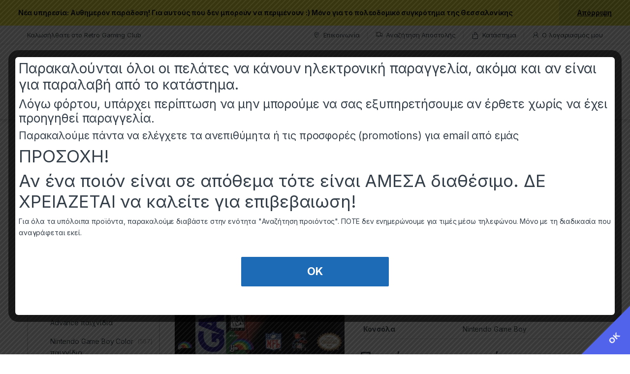

--- FILE ---
content_type: text/html; charset=UTF-8
request_url: https://retro-gaming-club.gr/product/nfl-quarterback-club-2-game-boy/
body_size: 80394
content:
<!DOCTYPE html>
<html lang="el">
<head>
<meta charset="UTF-8">
<meta name="viewport" content="width=device-width, initial-scale=1">
<link rel="profile" href="https://gmpg.org/xfn/11">
<link rel="pingback" href="https://retro-gaming-club.gr/xmlrpc.php">

				<script>document.documentElement.className = document.documentElement.className + ' yes-js js_active js'</script>
			<title>NFL Quarterback Club 2 Game Boy (Used) &#8211; RetroGamingClub</title>
<meta name='robots' content='max-image-preview:large' />
	<style>img:is([sizes="auto" i], [sizes^="auto," i]) { contain-intrinsic-size: 3000px 1500px }</style>
	<link rel='dns-prefetch' href='//www.googletagmanager.com' />
<link rel='dns-prefetch' href='//translate.google.com' />
<link rel='dns-prefetch' href='//fonts.googleapis.com' />
<link rel="alternate" type="application/rss+xml" title="Ροή RSS &raquo; RetroGamingClub" href="https://retro-gaming-club.gr/feed/" />
<link rel="alternate" type="application/rss+xml" title="Ροή Σχολίων &raquo; RetroGamingClub" href="https://retro-gaming-club.gr/comments/feed/" />
<link rel="alternate" type="application/rss+xml" title="Ροή Σχολίων RetroGamingClub &raquo; NFL Quarterback Club 2 Game Boy (Used)" href="https://retro-gaming-club.gr/product/nfl-quarterback-club-2-game-boy/feed/" />
<script type="text/javascript">
/* <![CDATA[ */
window._wpemojiSettings = {"baseUrl":"https:\/\/s.w.org\/images\/core\/emoji\/16.0.1\/72x72\/","ext":".png","svgUrl":"https:\/\/s.w.org\/images\/core\/emoji\/16.0.1\/svg\/","svgExt":".svg","source":{"concatemoji":"https:\/\/retro-gaming-club.gr\/wp-includes\/js\/wp-emoji-release.min.js?ver=5015621386024e8952f9e1afe0239d37"}};
/*! This file is auto-generated */
!function(s,n){var o,i,e;function c(e){try{var t={supportTests:e,timestamp:(new Date).valueOf()};sessionStorage.setItem(o,JSON.stringify(t))}catch(e){}}function p(e,t,n){e.clearRect(0,0,e.canvas.width,e.canvas.height),e.fillText(t,0,0);var t=new Uint32Array(e.getImageData(0,0,e.canvas.width,e.canvas.height).data),a=(e.clearRect(0,0,e.canvas.width,e.canvas.height),e.fillText(n,0,0),new Uint32Array(e.getImageData(0,0,e.canvas.width,e.canvas.height).data));return t.every(function(e,t){return e===a[t]})}function u(e,t){e.clearRect(0,0,e.canvas.width,e.canvas.height),e.fillText(t,0,0);for(var n=e.getImageData(16,16,1,1),a=0;a<n.data.length;a++)if(0!==n.data[a])return!1;return!0}function f(e,t,n,a){switch(t){case"flag":return n(e,"\ud83c\udff3\ufe0f\u200d\u26a7\ufe0f","\ud83c\udff3\ufe0f\u200b\u26a7\ufe0f")?!1:!n(e,"\ud83c\udde8\ud83c\uddf6","\ud83c\udde8\u200b\ud83c\uddf6")&&!n(e,"\ud83c\udff4\udb40\udc67\udb40\udc62\udb40\udc65\udb40\udc6e\udb40\udc67\udb40\udc7f","\ud83c\udff4\u200b\udb40\udc67\u200b\udb40\udc62\u200b\udb40\udc65\u200b\udb40\udc6e\u200b\udb40\udc67\u200b\udb40\udc7f");case"emoji":return!a(e,"\ud83e\udedf")}return!1}function g(e,t,n,a){var r="undefined"!=typeof WorkerGlobalScope&&self instanceof WorkerGlobalScope?new OffscreenCanvas(300,150):s.createElement("canvas"),o=r.getContext("2d",{willReadFrequently:!0}),i=(o.textBaseline="top",o.font="600 32px Arial",{});return e.forEach(function(e){i[e]=t(o,e,n,a)}),i}function t(e){var t=s.createElement("script");t.src=e,t.defer=!0,s.head.appendChild(t)}"undefined"!=typeof Promise&&(o="wpEmojiSettingsSupports",i=["flag","emoji"],n.supports={everything:!0,everythingExceptFlag:!0},e=new Promise(function(e){s.addEventListener("DOMContentLoaded",e,{once:!0})}),new Promise(function(t){var n=function(){try{var e=JSON.parse(sessionStorage.getItem(o));if("object"==typeof e&&"number"==typeof e.timestamp&&(new Date).valueOf()<e.timestamp+604800&&"object"==typeof e.supportTests)return e.supportTests}catch(e){}return null}();if(!n){if("undefined"!=typeof Worker&&"undefined"!=typeof OffscreenCanvas&&"undefined"!=typeof URL&&URL.createObjectURL&&"undefined"!=typeof Blob)try{var e="postMessage("+g.toString()+"("+[JSON.stringify(i),f.toString(),p.toString(),u.toString()].join(",")+"));",a=new Blob([e],{type:"text/javascript"}),r=new Worker(URL.createObjectURL(a),{name:"wpTestEmojiSupports"});return void(r.onmessage=function(e){c(n=e.data),r.terminate(),t(n)})}catch(e){}c(n=g(i,f,p,u))}t(n)}).then(function(e){for(var t in e)n.supports[t]=e[t],n.supports.everything=n.supports.everything&&n.supports[t],"flag"!==t&&(n.supports.everythingExceptFlag=n.supports.everythingExceptFlag&&n.supports[t]);n.supports.everythingExceptFlag=n.supports.everythingExceptFlag&&!n.supports.flag,n.DOMReady=!1,n.readyCallback=function(){n.DOMReady=!0}}).then(function(){return e}).then(function(){var e;n.supports.everything||(n.readyCallback(),(e=n.source||{}).concatemoji?t(e.concatemoji):e.wpemoji&&e.twemoji&&(t(e.twemoji),t(e.wpemoji)))}))}((window,document),window._wpemojiSettings);
/* ]]> */
</script>
<style id='wp-emoji-styles-inline-css' type='text/css'>

	img.wp-smiley, img.emoji {
		display: inline !important;
		border: none !important;
		box-shadow: none !important;
		height: 1em !important;
		width: 1em !important;
		margin: 0 0.07em !important;
		vertical-align: -0.1em !important;
		background: none !important;
		padding: 0 !important;
	}
</style>
<link rel='stylesheet' id='wp-block-library-css' href='https://retro-gaming-club.gr/wp-includes/css/dist/block-library/style.min.css?ver=5015621386024e8952f9e1afe0239d37' type='text/css' media='all' />
<style id='classic-theme-styles-inline-css' type='text/css'>
/*! This file is auto-generated */
.wp-block-button__link{color:#fff;background-color:#32373c;border-radius:9999px;box-shadow:none;text-decoration:none;padding:calc(.667em + 2px) calc(1.333em + 2px);font-size:1.125em}.wp-block-file__button{background:#32373c;color:#fff;text-decoration:none}
</style>
<style id='pdfemb-pdf-embedder-viewer-style-inline-css' type='text/css'>
.wp-block-pdfemb-pdf-embedder-viewer{max-width:none}

</style>
<style id='global-styles-inline-css' type='text/css'>
:root{--wp--preset--aspect-ratio--square: 1;--wp--preset--aspect-ratio--4-3: 4/3;--wp--preset--aspect-ratio--3-4: 3/4;--wp--preset--aspect-ratio--3-2: 3/2;--wp--preset--aspect-ratio--2-3: 2/3;--wp--preset--aspect-ratio--16-9: 16/9;--wp--preset--aspect-ratio--9-16: 9/16;--wp--preset--color--black: #000000;--wp--preset--color--cyan-bluish-gray: #abb8c3;--wp--preset--color--white: #ffffff;--wp--preset--color--pale-pink: #f78da7;--wp--preset--color--vivid-red: #cf2e2e;--wp--preset--color--luminous-vivid-orange: #ff6900;--wp--preset--color--luminous-vivid-amber: #fcb900;--wp--preset--color--light-green-cyan: #7bdcb5;--wp--preset--color--vivid-green-cyan: #00d084;--wp--preset--color--pale-cyan-blue: #8ed1fc;--wp--preset--color--vivid-cyan-blue: #0693e3;--wp--preset--color--vivid-purple: #9b51e0;--wp--preset--gradient--vivid-cyan-blue-to-vivid-purple: linear-gradient(135deg,rgba(6,147,227,1) 0%,rgb(155,81,224) 100%);--wp--preset--gradient--light-green-cyan-to-vivid-green-cyan: linear-gradient(135deg,rgb(122,220,180) 0%,rgb(0,208,130) 100%);--wp--preset--gradient--luminous-vivid-amber-to-luminous-vivid-orange: linear-gradient(135deg,rgba(252,185,0,1) 0%,rgba(255,105,0,1) 100%);--wp--preset--gradient--luminous-vivid-orange-to-vivid-red: linear-gradient(135deg,rgba(255,105,0,1) 0%,rgb(207,46,46) 100%);--wp--preset--gradient--very-light-gray-to-cyan-bluish-gray: linear-gradient(135deg,rgb(238,238,238) 0%,rgb(169,184,195) 100%);--wp--preset--gradient--cool-to-warm-spectrum: linear-gradient(135deg,rgb(74,234,220) 0%,rgb(151,120,209) 20%,rgb(207,42,186) 40%,rgb(238,44,130) 60%,rgb(251,105,98) 80%,rgb(254,248,76) 100%);--wp--preset--gradient--blush-light-purple: linear-gradient(135deg,rgb(255,206,236) 0%,rgb(152,150,240) 100%);--wp--preset--gradient--blush-bordeaux: linear-gradient(135deg,rgb(254,205,165) 0%,rgb(254,45,45) 50%,rgb(107,0,62) 100%);--wp--preset--gradient--luminous-dusk: linear-gradient(135deg,rgb(255,203,112) 0%,rgb(199,81,192) 50%,rgb(65,88,208) 100%);--wp--preset--gradient--pale-ocean: linear-gradient(135deg,rgb(255,245,203) 0%,rgb(182,227,212) 50%,rgb(51,167,181) 100%);--wp--preset--gradient--electric-grass: linear-gradient(135deg,rgb(202,248,128) 0%,rgb(113,206,126) 100%);--wp--preset--gradient--midnight: linear-gradient(135deg,rgb(2,3,129) 0%,rgb(40,116,252) 100%);--wp--preset--font-size--small: 13px;--wp--preset--font-size--medium: 20px;--wp--preset--font-size--large: 36px;--wp--preset--font-size--x-large: 42px;--wp--preset--spacing--20: 0.44rem;--wp--preset--spacing--30: 0.67rem;--wp--preset--spacing--40: 1rem;--wp--preset--spacing--50: 1.5rem;--wp--preset--spacing--60: 2.25rem;--wp--preset--spacing--70: 3.38rem;--wp--preset--spacing--80: 5.06rem;--wp--preset--shadow--natural: 6px 6px 9px rgba(0, 0, 0, 0.2);--wp--preset--shadow--deep: 12px 12px 50px rgba(0, 0, 0, 0.4);--wp--preset--shadow--sharp: 6px 6px 0px rgba(0, 0, 0, 0.2);--wp--preset--shadow--outlined: 6px 6px 0px -3px rgba(255, 255, 255, 1), 6px 6px rgba(0, 0, 0, 1);--wp--preset--shadow--crisp: 6px 6px 0px rgba(0, 0, 0, 1);}:where(.is-layout-flex){gap: 0.5em;}:where(.is-layout-grid){gap: 0.5em;}body .is-layout-flex{display: flex;}.is-layout-flex{flex-wrap: wrap;align-items: center;}.is-layout-flex > :is(*, div){margin: 0;}body .is-layout-grid{display: grid;}.is-layout-grid > :is(*, div){margin: 0;}:where(.wp-block-columns.is-layout-flex){gap: 2em;}:where(.wp-block-columns.is-layout-grid){gap: 2em;}:where(.wp-block-post-template.is-layout-flex){gap: 1.25em;}:where(.wp-block-post-template.is-layout-grid){gap: 1.25em;}.has-black-color{color: var(--wp--preset--color--black) !important;}.has-cyan-bluish-gray-color{color: var(--wp--preset--color--cyan-bluish-gray) !important;}.has-white-color{color: var(--wp--preset--color--white) !important;}.has-pale-pink-color{color: var(--wp--preset--color--pale-pink) !important;}.has-vivid-red-color{color: var(--wp--preset--color--vivid-red) !important;}.has-luminous-vivid-orange-color{color: var(--wp--preset--color--luminous-vivid-orange) !important;}.has-luminous-vivid-amber-color{color: var(--wp--preset--color--luminous-vivid-amber) !important;}.has-light-green-cyan-color{color: var(--wp--preset--color--light-green-cyan) !important;}.has-vivid-green-cyan-color{color: var(--wp--preset--color--vivid-green-cyan) !important;}.has-pale-cyan-blue-color{color: var(--wp--preset--color--pale-cyan-blue) !important;}.has-vivid-cyan-blue-color{color: var(--wp--preset--color--vivid-cyan-blue) !important;}.has-vivid-purple-color{color: var(--wp--preset--color--vivid-purple) !important;}.has-black-background-color{background-color: var(--wp--preset--color--black) !important;}.has-cyan-bluish-gray-background-color{background-color: var(--wp--preset--color--cyan-bluish-gray) !important;}.has-white-background-color{background-color: var(--wp--preset--color--white) !important;}.has-pale-pink-background-color{background-color: var(--wp--preset--color--pale-pink) !important;}.has-vivid-red-background-color{background-color: var(--wp--preset--color--vivid-red) !important;}.has-luminous-vivid-orange-background-color{background-color: var(--wp--preset--color--luminous-vivid-orange) !important;}.has-luminous-vivid-amber-background-color{background-color: var(--wp--preset--color--luminous-vivid-amber) !important;}.has-light-green-cyan-background-color{background-color: var(--wp--preset--color--light-green-cyan) !important;}.has-vivid-green-cyan-background-color{background-color: var(--wp--preset--color--vivid-green-cyan) !important;}.has-pale-cyan-blue-background-color{background-color: var(--wp--preset--color--pale-cyan-blue) !important;}.has-vivid-cyan-blue-background-color{background-color: var(--wp--preset--color--vivid-cyan-blue) !important;}.has-vivid-purple-background-color{background-color: var(--wp--preset--color--vivid-purple) !important;}.has-black-border-color{border-color: var(--wp--preset--color--black) !important;}.has-cyan-bluish-gray-border-color{border-color: var(--wp--preset--color--cyan-bluish-gray) !important;}.has-white-border-color{border-color: var(--wp--preset--color--white) !important;}.has-pale-pink-border-color{border-color: var(--wp--preset--color--pale-pink) !important;}.has-vivid-red-border-color{border-color: var(--wp--preset--color--vivid-red) !important;}.has-luminous-vivid-orange-border-color{border-color: var(--wp--preset--color--luminous-vivid-orange) !important;}.has-luminous-vivid-amber-border-color{border-color: var(--wp--preset--color--luminous-vivid-amber) !important;}.has-light-green-cyan-border-color{border-color: var(--wp--preset--color--light-green-cyan) !important;}.has-vivid-green-cyan-border-color{border-color: var(--wp--preset--color--vivid-green-cyan) !important;}.has-pale-cyan-blue-border-color{border-color: var(--wp--preset--color--pale-cyan-blue) !important;}.has-vivid-cyan-blue-border-color{border-color: var(--wp--preset--color--vivid-cyan-blue) !important;}.has-vivid-purple-border-color{border-color: var(--wp--preset--color--vivid-purple) !important;}.has-vivid-cyan-blue-to-vivid-purple-gradient-background{background: var(--wp--preset--gradient--vivid-cyan-blue-to-vivid-purple) !important;}.has-light-green-cyan-to-vivid-green-cyan-gradient-background{background: var(--wp--preset--gradient--light-green-cyan-to-vivid-green-cyan) !important;}.has-luminous-vivid-amber-to-luminous-vivid-orange-gradient-background{background: var(--wp--preset--gradient--luminous-vivid-amber-to-luminous-vivid-orange) !important;}.has-luminous-vivid-orange-to-vivid-red-gradient-background{background: var(--wp--preset--gradient--luminous-vivid-orange-to-vivid-red) !important;}.has-very-light-gray-to-cyan-bluish-gray-gradient-background{background: var(--wp--preset--gradient--very-light-gray-to-cyan-bluish-gray) !important;}.has-cool-to-warm-spectrum-gradient-background{background: var(--wp--preset--gradient--cool-to-warm-spectrum) !important;}.has-blush-light-purple-gradient-background{background: var(--wp--preset--gradient--blush-light-purple) !important;}.has-blush-bordeaux-gradient-background{background: var(--wp--preset--gradient--blush-bordeaux) !important;}.has-luminous-dusk-gradient-background{background: var(--wp--preset--gradient--luminous-dusk) !important;}.has-pale-ocean-gradient-background{background: var(--wp--preset--gradient--pale-ocean) !important;}.has-electric-grass-gradient-background{background: var(--wp--preset--gradient--electric-grass) !important;}.has-midnight-gradient-background{background: var(--wp--preset--gradient--midnight) !important;}.has-small-font-size{font-size: var(--wp--preset--font-size--small) !important;}.has-medium-font-size{font-size: var(--wp--preset--font-size--medium) !important;}.has-large-font-size{font-size: var(--wp--preset--font-size--large) !important;}.has-x-large-font-size{font-size: var(--wp--preset--font-size--x-large) !important;}
:where(.wp-block-post-template.is-layout-flex){gap: 1.25em;}:where(.wp-block-post-template.is-layout-grid){gap: 1.25em;}
:where(.wp-block-columns.is-layout-flex){gap: 2em;}:where(.wp-block-columns.is-layout-grid){gap: 2em;}
:root :where(.wp-block-pullquote){font-size: 1.5em;line-height: 1.6;}
</style>
<link rel='stylesheet' id='contact-form-7-css' href='https://retro-gaming-club.gr/wp-content/plugins/contact-form-7/includes/css/styles.css?ver=6.0.6' type='text/css' media='all' />
<link rel='stylesheet' id='google-language-translator-css' href='https://retro-gaming-club.gr/wp-content/plugins/google-language-translator/css/style.css?ver=6.0.20' type='text/css' media='' />
<link rel='stylesheet' id='mas-wc-brands-style-css' href='https://retro-gaming-club.gr/wp-content/plugins/mas-woocommerce-brands/assets/css/style.css?ver=1.1.0' type='text/css' media='all' />
<link rel='stylesheet' id='theme.css-css' href='https://retro-gaming-club.gr/wp-content/plugins/popup-builder/public/css/theme.css?ver=4.3.9' type='text/css' media='all' />
<link rel='stylesheet' id='photoswipe-css' href='https://retro-gaming-club.gr/wp-content/plugins/woocommerce/assets/css/photoswipe/photoswipe.min.css?ver=9.9.6' type='text/css' media='all' />
<link rel='stylesheet' id='photoswipe-default-skin-css' href='https://retro-gaming-club.gr/wp-content/plugins/woocommerce/assets/css/photoswipe/default-skin/default-skin.min.css?ver=9.9.6' type='text/css' media='all' />
<style id='woocommerce-inline-inline-css' type='text/css'>
.woocommerce form .form-row .required { visibility: visible; }
</style>
<link rel='stylesheet' id='style-css' href='https://retro-gaming-club.gr/wp-content/plugins/wp-slm-delivery//css/slm-styles119.css?ver=5015621386024e8952f9e1afe0239d37' type='text/css' media='all' />
<link rel='stylesheet' id='grw-public-main-css-css' href='https://retro-gaming-club.gr/wp-content/plugins/widget-google-reviews/assets/css/public-main.css?ver=6.1' type='text/css' media='all' />
<link rel='stylesheet' id='brands-styles-css' href='https://retro-gaming-club.gr/wp-content/plugins/woocommerce/assets/css/brands.css?ver=9.9.6' type='text/css' media='all' />
<link rel='stylesheet' id='electro-fonts-css' href='https://fonts.googleapis.com/css2?family=Inter:wght@300;400;600;700&#038;display=swap' type='text/css' media='all' />
<link rel='stylesheet' id='font-electro-css' href='https://retro-gaming-club.gr/wp-content/themes/electro/electro/assets/css/font-electro.css?ver=5015621386024e8952f9e1afe0239d37' type='text/css' media='all' />
<link rel='stylesheet' id='fontawesome-css' href='https://retro-gaming-club.gr/wp-content/themes/electro/electro/assets/vendor/fontawesome/css/all.min.css?ver=5015621386024e8952f9e1afe0239d37' type='text/css' media='all' />
<link rel='stylesheet' id='animate-css-css' href='https://retro-gaming-club.gr/wp-content/themes/electro/electro/assets/vendor/animate.css/animate.min.css?ver=5015621386024e8952f9e1afe0239d37' type='text/css' media='all' />
<link rel='stylesheet' id='electro-style-css' href='https://retro-gaming-club.gr/wp-content/themes/electro/electro/style.min.css?ver=5015621386024e8952f9e1afe0239d37' type='text/css' media='all' />
<link rel='stylesheet' id='js_composer_front-css' href='https://retro-gaming-club.gr/wp-content/plugins/js_composer/assets/css/js_composer.min.css?ver=7.8' type='text/css' media='all' />
<script type="text/javascript" id="woocommerce-google-analytics-integration-gtag-js-after">
/* <![CDATA[ */
/* Google Analytics for WooCommerce (gtag.js) */
					window.dataLayer = window.dataLayer || [];
					function gtag(){dataLayer.push(arguments);}
					// Set up default consent state.
					for ( const mode of [{"analytics_storage":"denied","ad_storage":"denied","ad_user_data":"denied","ad_personalization":"denied","region":["AT","BE","BG","HR","CY","CZ","DK","EE","FI","FR","DE","GR","HU","IS","IE","IT","LV","LI","LT","LU","MT","NL","NO","PL","PT","RO","SK","SI","ES","SE","GB","CH"]}] || [] ) {
						gtag( "consent", "default", { "wait_for_update": 500, ...mode } );
					}
					gtag("js", new Date());
					gtag("set", "developer_id.dOGY3NW", true);
					gtag("config", "G-B7P63H9CVQ", {"track_404":true,"allow_google_signals":true,"logged_in":false,"linker":{"domains":[],"allow_incoming":false},"custom_map":{"dimension1":"logged_in"}});
/* ]]> */
</script>
<script type="text/javascript" src="https://retro-gaming-club.gr/wp-includes/js/jquery/jquery.min.js?ver=3.7.1" id="jquery-core-js"></script>
<script type="text/javascript" src="https://retro-gaming-club.gr/wp-includes/js/jquery/jquery-migrate.min.js?ver=3.4.1" id="jquery-migrate-js"></script>
<script type="text/javascript" id="jquery-js-after">
/* <![CDATA[ */
if (typeof (window.wpfReadyList) == "undefined") {
			var v = jQuery.fn.jquery;
			if (v && parseInt(v) >= 3 && window.self === window.top) {
				var readyList=[];
				window.originalReadyMethod = jQuery.fn.ready;
				jQuery.fn.ready = function(){
					if(arguments.length && arguments.length > 0 && typeof arguments[0] === "function") {
						readyList.push({"c": this, "a": arguments});
					}
					return window.originalReadyMethod.apply( this, arguments );
				};
				window.wpfReadyList = readyList;
			}}
/* ]]> */
</script>
<script type="text/javascript" id="Popup.js-js-before">
/* <![CDATA[ */
var sgpbPublicUrl = "https:\/\/retro-gaming-club.gr\/wp-content\/plugins\/popup-builder\/public\/";
var SGPB_JS_LOCALIZATION = {"imageSupportAlertMessage":"Only image files supported","pdfSupportAlertMessage":"Only pdf files supported","areYouSure":"Are you sure?","addButtonSpinner":"L","audioSupportAlertMessage":"Only audio files supported (e.g.: mp3, wav, m4a, ogg)","publishPopupBeforeElementor":"Please, publish the popup before starting to use Elementor with it!","publishPopupBeforeDivi":"Please, publish the popup before starting to use Divi Builder with it!","closeButtonAltText":"Close"};
/* ]]> */
</script>
<script type="text/javascript" src="https://retro-gaming-club.gr/wp-content/plugins/popup-builder/public/js/Popup.js?ver=4.3.9" id="Popup.js-js"></script>
<script type="text/javascript" src="https://retro-gaming-club.gr/wp-content/plugins/popup-builder/public/js/PopupConfig.js?ver=4.3.9" id="PopupConfig.js-js"></script>
<script type="text/javascript" id="PopupBuilder.js-js-before">
/* <![CDATA[ */
var SGPB_POPUP_PARAMS = {"popupTypeAgeRestriction":"ageRestriction","defaultThemeImages":{"1":"https:\/\/retro-gaming-club.gr\/wp-content\/plugins\/popup-builder\/public\/img\/theme_1\/close.png","2":"https:\/\/retro-gaming-club.gr\/wp-content\/plugins\/popup-builder\/public\/img\/theme_2\/close.png","3":"https:\/\/retro-gaming-club.gr\/wp-content\/plugins\/popup-builder\/public\/img\/theme_3\/close.png","5":"https:\/\/retro-gaming-club.gr\/wp-content\/plugins\/popup-builder\/public\/img\/theme_5\/close.png","6":"https:\/\/retro-gaming-club.gr\/wp-content\/plugins\/popup-builder\/public\/img\/theme_6\/close.png"},"homePageUrl":"https:\/\/retro-gaming-club.gr\/","isPreview":false,"convertedIdsReverse":[],"dontShowPopupExpireTime":365,"conditionalJsClasses":[],"disableAnalyticsGeneral":false};
var SGPB_JS_PACKAGES = {"packages":{"current":1,"free":1,"silver":2,"gold":3,"platinum":4},"extensions":{"geo-targeting":false,"advanced-closing":false}};
var SGPB_JS_PARAMS = {"ajaxUrl":"https:\/\/retro-gaming-club.gr\/wp-admin\/admin-ajax.php","nonce":"6da4607aa3"};
/* ]]> */
</script>
<script type="text/javascript" src="https://retro-gaming-club.gr/wp-content/plugins/popup-builder/public/js/PopupBuilder.js?ver=4.3.9" id="PopupBuilder.js-js"></script>
<script type="text/javascript" src="https://retro-gaming-club.gr/wp-content/plugins/woocommerce/assets/js/jquery-blockui/jquery.blockUI.min.js?ver=2.7.0-wc.9.9.6" id="jquery-blockui-js" data-wp-strategy="defer"></script>
<script type="text/javascript" id="wc-add-to-cart-js-extra">
/* <![CDATA[ */
var wc_add_to_cart_params = {"ajax_url":"\/wp-admin\/admin-ajax.php","wc_ajax_url":"\/?wc-ajax=%%endpoint%%","i18n_view_cart":"\u039a\u03b1\u03bb\u03ac\u03b8\u03b9","cart_url":"https:\/\/retro-gaming-club.gr\/%ce%ba%ce%b1%ce%bb%ce%ac%ce%b8%ce%b9\/","is_cart":"","cart_redirect_after_add":"no"};
/* ]]> */
</script>
<script type="text/javascript" src="https://retro-gaming-club.gr/wp-content/plugins/woocommerce/assets/js/frontend/add-to-cart.min.js?ver=9.9.6" id="wc-add-to-cart-js" data-wp-strategy="defer"></script>
<script type="text/javascript" src="https://retro-gaming-club.gr/wp-content/plugins/woocommerce/assets/js/zoom/jquery.zoom.min.js?ver=1.7.21-wc.9.9.6" id="zoom-js" defer="defer" data-wp-strategy="defer"></script>
<script type="text/javascript" src="https://retro-gaming-club.gr/wp-content/plugins/woocommerce/assets/js/flexslider/jquery.flexslider.min.js?ver=2.7.2-wc.9.9.6" id="flexslider-js" defer="defer" data-wp-strategy="defer"></script>
<script type="text/javascript" src="https://retro-gaming-club.gr/wp-content/plugins/woocommerce/assets/js/photoswipe/photoswipe.min.js?ver=4.1.1-wc.9.9.6" id="photoswipe-js" defer="defer" data-wp-strategy="defer"></script>
<script type="text/javascript" src="https://retro-gaming-club.gr/wp-content/plugins/woocommerce/assets/js/photoswipe/photoswipe-ui-default.min.js?ver=4.1.1-wc.9.9.6" id="photoswipe-ui-default-js" defer="defer" data-wp-strategy="defer"></script>
<script type="text/javascript" id="wc-single-product-js-extra">
/* <![CDATA[ */
var wc_single_product_params = {"i18n_required_rating_text":"\u03a0\u03b1\u03c1\u03b1\u03ba\u03b1\u03bb\u03bf\u03cd\u03bc\u03b5, \u03b5\u03c0\u03b9\u03bb\u03ad\u03be\u03c4\u03b5 \u03bc\u03af\u03b1 \u03b2\u03b1\u03b8\u03bc\u03bf\u03bb\u03bf\u03b3\u03af\u03b1","i18n_rating_options":["1 of 5 stars","2 of 5 stars","3 of 5 stars","4 of 5 stars","5 of 5 stars"],"i18n_product_gallery_trigger_text":"View full-screen image gallery","review_rating_required":"yes","flexslider":{"rtl":false,"animation":"slide","smoothHeight":true,"directionNav":false,"controlNav":true,"slideshow":false,"animationSpeed":500,"animationLoop":false,"allowOneSlide":false},"zoom_enabled":"1","zoom_options":[],"photoswipe_enabled":"1","photoswipe_options":{"shareEl":false,"closeOnScroll":false,"history":false,"hideAnimationDuration":0,"showAnimationDuration":0},"flexslider_enabled":"1"};
/* ]]> */
</script>
<script type="text/javascript" src="https://retro-gaming-club.gr/wp-content/plugins/woocommerce/assets/js/frontend/single-product.min.js?ver=9.9.6" id="wc-single-product-js" defer="defer" data-wp-strategy="defer"></script>
<script type="text/javascript" src="https://retro-gaming-club.gr/wp-content/plugins/woocommerce/assets/js/js-cookie/js.cookie.min.js?ver=2.1.4-wc.9.9.6" id="js-cookie-js" defer="defer" data-wp-strategy="defer"></script>
<script type="text/javascript" id="woocommerce-js-extra">
/* <![CDATA[ */
var woocommerce_params = {"ajax_url":"\/wp-admin\/admin-ajax.php","wc_ajax_url":"\/?wc-ajax=%%endpoint%%","i18n_password_show":"Show password","i18n_password_hide":"Hide password"};
/* ]]> */
</script>
<script type="text/javascript" src="https://retro-gaming-club.gr/wp-content/plugins/woocommerce/assets/js/frontend/woocommerce.min.js?ver=9.9.6" id="woocommerce-js" defer="defer" data-wp-strategy="defer"></script>
<script type="text/javascript" src="https://retro-gaming-club.gr/wp-content/plugins/js_composer/assets/js/vendors/woocommerce-add-to-cart.js?ver=7.8" id="vc_woocommerce-add-to-cart-js-js"></script>
<script type="text/javascript" defer="defer" src="https://retro-gaming-club.gr/wp-content/plugins/widget-google-reviews/assets/js/public-main.js?ver=6.1" id="grw-public-main-js-js"></script>
<script type="text/javascript" id="wc-cart-fragments-js-extra">
/* <![CDATA[ */
var wc_cart_fragments_params = {"ajax_url":"\/wp-admin\/admin-ajax.php","wc_ajax_url":"\/?wc-ajax=%%endpoint%%","cart_hash_key":"wc_cart_hash_f31ae7ffa4764a4fd266e7630eb04bf7","fragment_name":"wc_fragments_f31ae7ffa4764a4fd266e7630eb04bf7","request_timeout":"5000"};
/* ]]> */
</script>
<script type="text/javascript" src="https://retro-gaming-club.gr/wp-content/plugins/woocommerce/assets/js/frontend/cart-fragments.min.js?ver=9.9.6" id="wc-cart-fragments-js" defer="defer" data-wp-strategy="defer"></script>
<script></script><link rel="https://api.w.org/" href="https://retro-gaming-club.gr/wp-json/" /><link rel="alternate" title="JSON" type="application/json" href="https://retro-gaming-club.gr/wp-json/wp/v2/product/147094" /><link rel="canonical" href="https://retro-gaming-club.gr/product/nfl-quarterback-club-2-game-boy/" />
<link rel="alternate" title="oEmbed (JSON)" type="application/json+oembed" href="https://retro-gaming-club.gr/wp-json/oembed/1.0/embed?url=https%3A%2F%2Fretro-gaming-club.gr%2Fproduct%2Fnfl-quarterback-club-2-game-boy%2F" />
<link rel="alternate" title="oEmbed (XML)" type="text/xml+oembed" href="https://retro-gaming-club.gr/wp-json/oembed/1.0/embed?url=https%3A%2F%2Fretro-gaming-club.gr%2Fproduct%2Fnfl-quarterback-club-2-game-boy%2F&#038;format=xml" />
<meta name="generator" content="Redux 4.5.7" /><style>p.hello{font-size:12px;color:darkgray;}#google_language_translator,#flags{text-align:left;}#google_language_translator{clear:both;}#flags{width:165px;}#flags a{display:inline-block;margin-right:2px;}#google_language_translator{width:auto!important;}div.skiptranslate.goog-te-gadget{display:inline!important;}.goog-tooltip{display: none!important;}.goog-tooltip:hover{display: none!important;}.goog-text-highlight{background-color:transparent!important;border:none!important;box-shadow:none!important;}#google_language_translator select.goog-te-combo{color:#32373c;}#google_language_translator{color:transparent;}body{top:0px!important;}#goog-gt-{display:none!important;}font font{background-color:transparent!important;box-shadow:none!important;position:initial!important;}#glt-translate-trigger{left:20px;right:auto;}#glt-translate-trigger > span{color:#ffffff;}#glt-translate-trigger{background:#f89406;}.goog-te-gadget .goog-te-combo{width:100%;}</style><!-- Google site verification - Google for WooCommerce -->
<meta name="google-site-verification" content="TsnT6mwyxBg4hQmehPXAyMbr-75lwf7iNAvP4DIFquw" />
	<noscript><style>.woocommerce-product-gallery{ opacity: 1 !important; }</style></noscript>
	<meta name="generator" content="Powered by WPBakery Page Builder - drag and drop page builder for WordPress."/>
<meta name="generator" content="Powered by Slider Revolution 6.6.14 - responsive, Mobile-Friendly Slider Plugin for WordPress with comfortable drag and drop interface." />
<link rel="icon" href="https://retro-gaming-club.gr/wp-content/uploads/2025/09/cropped-download-32x32.png" sizes="32x32" />
<link rel="icon" href="https://retro-gaming-club.gr/wp-content/uploads/2025/09/cropped-download-192x192.png" sizes="192x192" />
<link rel="apple-touch-icon" href="https://retro-gaming-club.gr/wp-content/uploads/2025/09/cropped-download-180x180.png" />
<meta name="msapplication-TileImage" content="https://retro-gaming-club.gr/wp-content/uploads/2025/09/cropped-download-270x270.png" />
<script>function setREVStartSize(e){
			//window.requestAnimationFrame(function() {
				window.RSIW = window.RSIW===undefined ? window.innerWidth : window.RSIW;
				window.RSIH = window.RSIH===undefined ? window.innerHeight : window.RSIH;
				try {
					var pw = document.getElementById(e.c).parentNode.offsetWidth,
						newh;
					pw = pw===0 || isNaN(pw) || (e.l=="fullwidth" || e.layout=="fullwidth") ? window.RSIW : pw;
					e.tabw = e.tabw===undefined ? 0 : parseInt(e.tabw);
					e.thumbw = e.thumbw===undefined ? 0 : parseInt(e.thumbw);
					e.tabh = e.tabh===undefined ? 0 : parseInt(e.tabh);
					e.thumbh = e.thumbh===undefined ? 0 : parseInt(e.thumbh);
					e.tabhide = e.tabhide===undefined ? 0 : parseInt(e.tabhide);
					e.thumbhide = e.thumbhide===undefined ? 0 : parseInt(e.thumbhide);
					e.mh = e.mh===undefined || e.mh=="" || e.mh==="auto" ? 0 : parseInt(e.mh,0);
					if(e.layout==="fullscreen" || e.l==="fullscreen")
						newh = Math.max(e.mh,window.RSIH);
					else{
						e.gw = Array.isArray(e.gw) ? e.gw : [e.gw];
						for (var i in e.rl) if (e.gw[i]===undefined || e.gw[i]===0) e.gw[i] = e.gw[i-1];
						e.gh = e.el===undefined || e.el==="" || (Array.isArray(e.el) && e.el.length==0)? e.gh : e.el;
						e.gh = Array.isArray(e.gh) ? e.gh : [e.gh];
						for (var i in e.rl) if (e.gh[i]===undefined || e.gh[i]===0) e.gh[i] = e.gh[i-1];
											
						var nl = new Array(e.rl.length),
							ix = 0,
							sl;
						e.tabw = e.tabhide>=pw ? 0 : e.tabw;
						e.thumbw = e.thumbhide>=pw ? 0 : e.thumbw;
						e.tabh = e.tabhide>=pw ? 0 : e.tabh;
						e.thumbh = e.thumbhide>=pw ? 0 : e.thumbh;
						for (var i in e.rl) nl[i] = e.rl[i]<window.RSIW ? 0 : e.rl[i];
						sl = nl[0];
						for (var i in nl) if (sl>nl[i] && nl[i]>0) { sl = nl[i]; ix=i;}
						var m = pw>(e.gw[ix]+e.tabw+e.thumbw) ? 1 : (pw-(e.tabw+e.thumbw)) / (e.gw[ix]);
						newh =  (e.gh[ix] * m) + (e.tabh + e.thumbh);
					}
					var el = document.getElementById(e.c);
					if (el!==null && el) el.style.height = newh+"px";
					el = document.getElementById(e.c+"_wrapper");
					if (el!==null && el) {
						el.style.height = newh+"px";
						el.style.display = "block";
					}
				} catch(e){
					console.log("Failure at Presize of Slider:" + e)
				}
			//});
		  };</script>
<style type="text/css">
        .footer-call-us .call-us-icon i,
        .header-support-info .support-icon i,
        .header-support-inner .support-icon,
        .widget_electro_products_filter .widget_layered_nav li > a:hover::before,
        .widget_electro_products_filter .widget_layered_nav li > a:focus::before,
        .widget_electro_products_filter .widget_product_categories li > a:hover::before,
        .widget_electro_products_filter .widget_product_categories li > a:focus::before,
        .widget_electro_products_filter .widget_layered_nav li.chosen > a::before,
        .widget_electro_products_filter .widget_product_categories li.current-cat > a::before,
        .features-list .media-left i,
        .secondary-nav>.dropdown.open >a::before,
        .secondary-nav>.dropdown.show >a::before,
        p.stars a,
        .top-bar.top-bar-v1 #menu-top-bar-left.nav-inline .menu-item > a i,
        .handheld-footer .handheld-footer-bar .footer-call-us .call-us-text span,
        .footer-v2 .handheld-footer .handheld-footer-bar .footer-call-us .call-us-text span,
        .top-bar .menu-item.customer-support i,
        .header-v13 .primary-nav-menu .nav-inline>.menu-item>a:hover,
        .header-v13 .primary-nav-menu .nav-inline>.dropdown:hover > a,
        .header-v13 .off-canvas-navigation-wrapper .navbar-toggler:hover,
        .header-v13 .off-canvas-navigation-wrapper button:hover,
        .header-v13 .off-canvas-navigation-wrapper.toggled .navbar-toggler:hover,
        .header-v13 .off-canvas-navigation-wrapper.toggled button:hover {
            color: #fcf439;
        }

        .header-logo svg ellipse,
        .footer-logo svg ellipse{
            fill:#fcf439;
        }

        .primary-nav .nav-inline > .menu-item .dropdown-menu,
        .primary-nav-menu .nav-inline > .menu-item .dropdown-menu,
        .navbar-primary .navbar-nav > .menu-item .dropdown-menu,
        .vertical-menu .menu-item-has-children > .dropdown-menu,
        .departments-menu .menu-item-has-children:hover > .dropdown-menu,
        .cat-nav .handheld>.mas-elementor-nav-menu--dropdown,
        .top-bar .nav-inline > .menu-item .dropdown-menu,
        .secondary-nav>.dropdown .dropdown-menu,
        .header-v6 .vertical-menu .list-group-item > .dropdown-menu,
        .best-selling-menu .nav-item>ul>li.electro-more-menu-item .dropdown-menu,
        .home-v5-slider .tp-tab.selected .tp-tab-title:before,
        .home-v5-slider .tp-tab.selected .tp-tab-title:after,
        .header-v5 .electro-navigation .departments-menu-v2>.dropdown>.dropdown-menu,
        .product-categories-list-with-header.v2 header .caption .section-title:after,
        .primary-nav-menu .nav-inline >.menu-item .dropdown-menu,
        .dropdown-menu-mini-cart,
        .dropdown-menu-user-account,
        .electro-navbar-primary .nav>.menu-item.menu-item-has-children .dropdown-menu,
        .header-v6 .header-logo-area .departments-menu-v2 .departments-menu-v2-title+.dropdown-menu,
        .departments-menu-v2 .departments-menu-v2-title+.dropdown-menu li.menu-item-has-children .dropdown-menu,
        .secondary-nav-v6 .secondary-nav-v6-inner .sub-menu,
        .secondary-nav-v6 .widget_nav_menu .sub-menu,
        .header-v14 .primary-nav .mas-elementor-nav-menu >.menu-item > .dropdown-menu {
            border-top-color: #fcf439;
        }

        .columns-6-1 > ul.products > li.product .thumbnails > a:hover,
        .primary-nav .nav-inline .yamm-fw.open > a::before,
        .columns-6-1>ul.products.product-main-6-1 .electro-wc-product-gallery__wrapper .electro-wc-product-gallery__image.flex-active-slide img,
        .single-product .electro-wc-product-gallery .electro-wc-product-gallery__wrapper .electro-wc-product-gallery__image.flex-active-slide img,
        .products-6-1-with-categories-inner .product-main-6-1 .images .thumbnails a:hover,
        .home-v5-slider .tp-tab.selected .tp-tab-title:after,
        .electro-navbar .departments-menu-v2 .departments-menu-v2-title+.dropdown-menu li.menu-item-has-children>.dropdown-menu,
        .product-main-6-1 .thumbnails>a:focus, .product-main-6-1 .thumbnails>a:hover,
        .product-main-6-1 .thumbnails>a:focus, .product-main-6-1 .thumbnails>a:focus,
        .product-main-6-1 .thumbnails>a:focus>img, .product-main-6-1 .thumbnails>a:hover>img,
        .product-main-6-1 .thumbnails>a:focus>img, .product-main-6-1 .thumbnails>a:focus>img {
            border-bottom-color: #fcf439;
        }

        .navbar-primary,
        .footer-newsletter,
        .button:hover::before,
        li.product:hover .button::before,
        li.product:hover .added_to_cart::before,
        .owl-item .product:hover .button::before,
        .owl-item .product:hover .added_to_cart::before,
        .widget_price_filter .ui-slider .ui-slider-handle,
        .woocommerce-pagination ul.page-numbers > li a.current,
        .woocommerce-pagination ul.page-numbers > li span.current,
        .pagination ul.page-numbers > li a.current,
        .pagination ul.page-numbers > li span.current,
        .owl-dots .owl-dot.active,
        .products-carousel-tabs .nav-link.active::before,
        .deal-progress .progress-bar,
        .products-2-1-2 .nav-link.active::before,
        .products-4-1-4 .nav-link.active::before,
        .da .da-action > a::after,
        .header-v1 .navbar-search .input-group .btn,
        .header-v3 .navbar-search .input-group .btn,
        .header-v6 .navbar-search .input-group .btn,
        .header-v8 .navbar-search .input-group .btn,
        .header-v9 .navbar-search .input-group .btn,
        .header-v10 .navbar-search .input-group .btn,
        .header-v11 .navbar-search .input-group-btn .btn,
        .header-v12 .navbar-search .input-group .btn,
        .vertical-menu > li:first-child,
        .widget.widget_tag_cloud .tagcloud a:hover,
        .widget.widget_tag_cloud .tagcloud a:focus,
        .navbar-mini-cart .cart-items-count,
        .navbar-compare .count,
        .navbar-wishlist .count,
        .wc-tabs > li.active a::before,
        .ec-tabs > li.active a::before,
        .woocommerce-info,
        .woocommerce-noreviews,
        p.no-comments,
        .products-2-1-2 .nav-link:hover::before,
        .products-4-1-4 .nav-link:hover::before,
        .single_add_to_cart_button,
        .section-onsale-product-carousel .onsale-product-carousel .onsale-product .onsale-product-content .deal-cart-button .button,
        .section-onsale-product-carousel .onsale-product-carousel .onsale-product .onsale-product-content .deal-cart-button .added_to_cart,
        .wpb-accordion .vc_tta.vc_general .vc_tta-panel.vc_active .vc_tta-panel-heading .vc_tta-panel-title > a i,
        ul.products > li.product.list-view:not(.list-view-small) .button:hover,
        ul.products > li.product.list-view:not(.list-view-small) .button:focus,
        ul.products > li.product.list-view:not(.list-view-small) .button:active,
        ul.products > li.product.list-view.list-view-small .button:hover::after,
        ul.products > li.product.list-view.list-view-small .button:focus::after,
        ul.products > li.product.list-view.list-view-small .button:active::after,
        .widget_electro_products_carousel_widget .section-products-carousel .owl-nav .owl-prev:hover,
        .widget_electro_products_carousel_widget .section-products-carousel .owl-nav .owl-next:hover,
        .full-color-background .header-v3,
        .full-color-background .header-v4,
        .full-color-background .top-bar,
        .top-bar-v3,
        .pace .pace-progress,
        .electro-handheld-footer-bar ul li a .count,
        .handheld-navigation-wrapper .stuck .navbar-toggler,
        .handheld-navigation-wrapper .stuck button,
        .handheld-navigation-wrapper.toggled .stuck .navbar-toggler,
        .handheld-navigation-wrapper.toggled .stuck button,
        .da .da-action>a::after,
        .demo_store,
        .header-v5 .header-top,
        .handheld-header-v2,
        .handheld-header-v2.stuck,
        #payment .place-order button[type=submit],
        .single-product .product-images-wrapper .woocommerce-product-gallery.electro-carousel-loaded .flex-control-nav li a.flex-active,
        .single-product .product-images-wrapper .electro-wc-product-gallery .flex-control-nav li a.flex-active,
        .single-product .product-images-wrapper .flex-control-nav li a.flex-active,
        .section-onsale-product .savings,
        .section-onsale-product-carousel .savings,
        .columns-6-1>ul.products.product-main-6-1>li.product .electro-wc-product-gallery .flex-control-nav li a.flex-active,
        .products-carousel-tabs-v5 header ul.nav-inline .nav-link.active,
        .products-carousel-tabs-with-deal header ul.nav-inline .nav-link.active,
        section .deals-carousel-inner-block .onsale-product .onsale-product-content .deal-cart-button .added_to_cart,
        section .deals-carousel-inner-block .onsale-product .onsale-product-content .deal-cart-button .button,
        .header-icon-counter,
        .electro-navbar,
        .departments-menu-v2-title,
        section .deals-carousel-inner-block .onsale-product .onsale-product-content .deal-cart-button .added_to_cart,
        section .deals-carousel-inner-block .onsale-product .onsale-product-content .deal-cart-button .button,
        .deal-products-with-featured header,
        .deal-products-with-featured ul.products > li.product.product-featured .savings,
        .mobile-header-v2,
        .mobile-header-v2.stuck,
        .product-categories-list-with-header.v2 header .caption .section-title,
        .product-categories-list-with-header.v2 header .caption .section-title,
        .home-mobile-v2-features-block,
        .show-nav .nav .nav-item.active .nav-link,
        .header-v5,
        .header-v5 .stuck,
        .electro-navbar-primary,
        .navbar-search-input-group .navbar-search-button,
        .da-block .da-action::after,
        .products-6-1 header.show-nav ul.nav .nav-item.active .nav-link,
        ul.products[data-view=list-view].columns-1>li.product .product-loop-footer .button,
        ul.products[data-view=list-view].columns-2>li.product .product-loop-footer .button,
        ul.products[data-view=list-view].columns-3>li.product .product-loop-footer .button,
        ul.products[data-view=list-view].columns-4>li.product .product-loop-footer .button,
        ul.products[data-view=list-view].columns-5>li.product .product-loop-footer .button,
        ul.products[data-view=list-view].columns-6>li.product .product-loop-footer .button,
        ul.products[data-view=list-view].columns-7>li.product .product-loop-footer .button,
        ul.products[data-view=list-view].columns-8>li.product .product-loop-footer .button,
        ul.products[data-view=list-view]>li.product .product-item__footer .add-to-cart-wrap a,
        .products.show-btn>li.product .added_to_cart,
        .products.show-btn>li.product .button,
        .yith-wcqv-button,
        .header-v7 .masthead,
        .header-v10 .secondary-nav-menu,
        section.category-icons-carousel-v2,
        .category-icons-carousel .category a:hover .category-icon,
        .products-carousel-banner-vertical-tabs .banners-tabs>.nav a.active,
        .products-carousel-with-timer .deal-countdown-timer,
        .section-onsale-product-carousel-v9 .onsale-product .deal-countdown-timer,
        .dokan-elector-style-active.store-v1 .profile-frame + .dokan-store-tabs > ul li.active a:after,
        .dokan-elector-style-active.store-v5 .profile-frame + .dokan-store-tabs > ul li.active a:after,
        .aws-container .aws-search-form .aws-search-clear,
        div.wpforms-container-full .wpforms-form input[type=submit],
        div.wpforms-container-full .wpforms-form button[type=submit],
        div.wpforms-container-full .wpforms-form .wpforms-page-button,
        .electro-dark .full-color-background .masthead .navbar-search .input-group .btn,
        .electro-dark .electro-navbar-primary .nav>.menu-item:hover>a,
        .electro-dark .masthead .navbar-search .input-group .btn,
        .cat-nav .mas-elementor-menu-toggle .navbar-toggler {
            background-color: #fcf439;
        }

        .electro-navbar .departments-menu-v2 .departments-menu-v2-title+.dropdown-menu li.menu-item-has-children>.dropdown-menu,
        .products-carousel-banner-vertical-tabs .banners-tabs>.nav a.active::before {
            border-right-color: #fcf439;
        }

        .hero-action-btn:hover {
            background-color: #e8e034 !important;
        }

        .hero-action-btn,
        #scrollUp,
        .custom .tp-bullet.selected,
        .home-v1-slider .btn-primary,
        .home-v2-slider .btn-primary,
        .home-v3-slider .btn-primary,
        .electro-dark .show-nav .nav .active .nav-link,
        .electro-dark .full-color-background .masthead .header-icon-counter,
        .electro-dark .full-color-background .masthead .navbar-search .input-group .btn,
        .electro-dark .electro-navbar-primary .nav>.menu-item:hover>a,
        .electro-dark .masthead .navbar-search .input-group .btn,
        .home-v13-hero-search .woocommerce-product-search button,
        .wc-search button:not(:hover) {
            background-color: #fcf439 !important;
        }

        .departments-menu .departments-menu-dropdown,
        .departments-menu .menu-item-has-children > .dropdown-menu,
        .widget_price_filter .ui-slider .ui-slider-handle:last-child,
        section header h1::after,
        section header .h1::after,
        .products-carousel-tabs .nav-link.active::after,
        section.section-product-cards-carousel header ul.nav .active .nav-link,
        section.section-onsale-product,
        section.section-onsale-product-carousel .onsale-product-carousel,
        .products-2-1-2 .nav-link.active::after,
        .products-4-1-4 .nav-link.active::after,
        .products-6-1 header ul.nav .active .nav-link,
        .header-v1 .navbar-search .input-group .form-control,
        .header-v1 .navbar-search .input-group .input-group-addon,
        .header-v1 .navbar-search .input-group .btn,
        .header-v3 .navbar-search .input-group .form-control,
        .header-v3 .navbar-search .input-group .input-group-addon,
        .header-v3 .navbar-search .input-group .btn,
        .header-v6 .navbar-search .input-group .form-control,
        .header-v6 .navbar-search .input-group .input-group-addon,
        .header-v6 .navbar-search .input-group .btn,
        .header-v8 .navbar-search .input-group .form-control,
        .header-v8 .navbar-search .input-group .input-group-addon,
        .header-v8 .navbar-search .input-group .btn,
        .header-v9 .navbar-search .input-group .form-control,
        .header-v9 .navbar-search .input-group .input-group-addon,
        .header-v9 .navbar-search .input-group .btn,
        .header-v10 .navbar-search .input-group .form-control,
        .header-v10 .navbar-search .input-group .input-group-addon,
        .header-v10 .navbar-search .input-group .btn,
        .header-v12 .navbar-search .input-group .form-control,
        .header-v12 .navbar-search .input-group .input-group-addon,
        .header-v12 .navbar-search .input-group .btn,
        .widget.widget_tag_cloud .tagcloud a:hover,
        .widget.widget_tag_cloud .tagcloud a:focus,
        .navbar-primary .navbar-mini-cart .dropdown-menu-mini-cart,
        .woocommerce-checkout h3::after,
        #customer_login h2::after,
        .customer-login-form h2::after,
        .navbar-primary .navbar-mini-cart .dropdown-menu-mini-cart,
        .woocommerce-edit-address form h3::after,
        .edit-account legend::after,
        .woocommerce-account h2::after,
        .address header.title h3::after,
        .addresses header.title h3::after,
        .woocommerce-order-received h2::after,
        .track-order h2::after,
        .wc-tabs > li.active a::after,
        .ec-tabs > li.active a::after,
        .comments-title::after,
        .comment-reply-title::after,
        .pings-title::after,
        #reviews #comments > h2::after,
        .single-product .woocommerce-tabs ~ div.products > h2::after,
        .single-product .electro-tabs ~ div.products > h2::after,
        .single-product .related>h2::after,
        .single-product .up-sells>h2::after,
        .cart-collaterals h2:not(.woocommerce-loop-product__title)::after,
        .footer-widgets .widget-title:after,
        .sidebar .widget-title::after,
        .sidebar-blog .widget-title::after,
        .contact-page-title::after,
        #reviews:not(.electro-advanced-reviews) #comments > h2::after,
        .cpf-type-range .tm-range-picker .noUi-origin .noUi-handle,
        .widget_electro_products_carousel_widget .section-products-carousel .owl-nav .owl-prev:hover,
        .widget_electro_products_carousel_widget .section-products-carousel .owl-nav .owl-next:hover,
        .wpb-accordion .vc_tta.vc_general .vc_tta-panel.vc_active .vc_tta-panel-heading .vc_tta-panel-title > a i,
        .single-product .woocommerce-tabs+section.products>h2::after,
        #payment .place-order button[type=submit],
        .single-product .electro-tabs+section.products>h2::after,
        .deal-products-carousel .deal-products-carousel-inner .deal-products-timer header .section-title:after,
        .deal-products-carousel .deal-products-carousel-inner .deal-countdown > span,
        .deals-carousel-inner-block .onsale-product .onsale-product-content .deal-countdown > span,
        .home-v5-slider .section-onsale-product-v2 .onsale-product .onsale-product-content .deal-countdown > span,
        .products-with-category-image header ul.nav-inline .active .nav-link,
        .products-6-1-with-categories header ul.nav-inline .active .nav-link,
        .products-carousel-tabs-v5 header ul.nav-inline .nav-link:hover,
        .products-carousel-tabs-with-deal header ul.nav-inline .nav-link:hover,
        section.products-carousel-v5 header .nav-inline .active .nav-link,
        .mobile-header-v1 .site-search .widget.widget_product_search form,
        .mobile-header-v1 .site-search .widget.widget_search form,
        .show-nav .nav .nav-item.active .nav-link,
        .departments-menu-v2 .departments-menu-v2-title+.dropdown-menu,
        .navbar-search-input-group .search-field,
        .navbar-search-input-group .custom-select,
        .products-6-1 header.show-nav ul.nav .nav-item.active .nav-link,
        .header-v1 .aws-container .aws-search-field,
        .header-v3 .aws-container .aws-search-field,
        .header-v6 .aws-container .aws-search-field,
        .header-v8 .aws-container .aws-search-field,
        div.wpforms-container-full .wpforms-form input[type=submit],
        div.wpforms-container-full .wpforms-form button[type=submit],
        div.wpforms-container-full .wpforms-form .wpforms-page-button,
        .electro-dark .electro-navbar .navbar-search .input-group .btn,
        .electro-dark .masthead .navbar-search .input-group .btn,
        .home-v13-vertical-menu .vertical-menu-title .title::after,
        body:not(.electro-dark) .wc-search input[type=search] {
            border-color: #fcf439;
        }

        @media (min-width: 1480px) {
            .onsale-product-carousel .onsale-product__inner {
        		border-color: #fcf439;
        	}
        }

        .widget_price_filter .price_slider_amount .button,
        .dropdown-menu-mini-cart .wc-forward.checkout,
        table.cart .actions .checkout-button,
        .cart-collaterals .cart_totals .wc-proceed-to-checkout a,
        .customer-login-form .button,
        .btn-primary,
        input[type="submit"],
        input.dokan-btn-theme[type="submit"],
        a.dokan-btn-theme, .dokan-btn-theme,
        .sign-in-button,
        .products-carousel-banner-vertical-tabs .banners-tabs .tab-content-inner>a,
        .dokan-store-support-and-follow-wrap .dokan-btn {
          color: #000000;
          background-color: #fcf439;
          border-color: #fcf439;
        }

        .widget_price_filter .price_slider_amount .button:hover,
        .dropdown-menu-mini-cart .wc-forward.checkout:hover,
        table.cart .actions .checkout-button:hover,
        .customer-login-form .button:hover,
        .btn-primary:hover,
        input[type="submit"]:hover,
        input.dokan-btn-theme[type="submit"]:hover,
        a.dokan-btn-theme:hover, .dokan-btn-theme:hover,
        .sign-in-button:hover,
        .products-carousel-banner-vertical-tabs .banners-tabs .tab-content-inner>a:hover,
        .dokan-store-support-and-follow-wrap .dokan-btn:hover {
          color: #fff;
          background-color: #000000;
          border-color: #000000;
        }

        .widget_price_filter .price_slider_amount .button:focus, .widget_price_filter .price_slider_amount .button.focus,
        .dropdown-menu-mini-cart .wc-forward.checkout:focus,
        .dropdown-menu-mini-cart .wc-forward.checkout.focus,
        table.cart .actions .checkout-button:focus,
        table.cart .actions .checkout-button.focus,
        .customer-login-form .button:focus,
        .customer-login-form .button.focus,
        .btn-primary:focus,
        .btn-primary.focus,
        input[type="submit"]:focus,
        input[type="submit"].focus,
        input.dokan-btn-theme[type="submit"]:focus,
        input.dokan-btn-theme[type="submit"].focus,
        a.dokan-btn-theme:focus,
        a.dokan-btn-theme.focus, .dokan-btn-theme:focus, .dokan-btn-theme.focus,
        .sign-in-button:focus,
        .products-carousel-banner-vertical-tabs .banners-tabs .tab-content-inner>a:focus,
        .dokan-store-support-and-follow-wrap .dokan-btn:focus {
          color: #fff;
          background-color: #000000;
          border-color: #000000;
        }

        .widget_price_filter .price_slider_amount .button:active, .widget_price_filter .price_slider_amount .button.active, .open > .widget_price_filter .price_slider_amount .button.dropdown-toggle,
        .dropdown-menu-mini-cart .wc-forward.checkout:active,
        .dropdown-menu-mini-cart .wc-forward.checkout.active, .open >
        .dropdown-menu-mini-cart .wc-forward.checkout.dropdown-toggle,
        table.cart .actions .checkout-button:active,
        table.cart .actions .checkout-button.active, .open >
        table.cart .actions .checkout-button.dropdown-toggle,
        .customer-login-form .button:active,
        .customer-login-form .button.active, .open >
        .customer-login-form .button.dropdown-toggle,
        .btn-primary:active,
        .btn-primary.active, .open >
        .btn-primary.dropdown-toggle,
        input[type="submit"]:active,
        input[type="submit"].active, .open >
        input[type="submit"].dropdown-toggle,
        input.dokan-btn-theme[type="submit"]:active,
        input.dokan-btn-theme[type="submit"].active, .open >
        input.dokan-btn-theme[type="submit"].dropdown-toggle,
        a.dokan-btn-theme:active,
        a.dokan-btn-theme.active, .open >
        a.dokan-btn-theme.dropdown-toggle, .dokan-btn-theme:active, .dokan-btn-theme.active, .open > .dokan-btn-theme.dropdown-toggle {
          color: #000000;
          background-color: #000000;
          border-color: #000000;
          background-image: none;
        }

        .widget_price_filter .price_slider_amount .button:active:hover, .widget_price_filter .price_slider_amount .button:active:focus, .widget_price_filter .price_slider_amount .button:active.focus, .widget_price_filter .price_slider_amount .button.active:hover, .widget_price_filter .price_slider_amount .button.active:focus, .widget_price_filter .price_slider_amount .button.active.focus, .open > .widget_price_filter .price_slider_amount .button.dropdown-toggle:hover, .open > .widget_price_filter .price_slider_amount .button.dropdown-toggle:focus, .open > .widget_price_filter .price_slider_amount .button.dropdown-toggle.focus,
        .dropdown-menu-mini-cart .wc-forward.checkout:active:hover,
        .dropdown-menu-mini-cart .wc-forward.checkout:active:focus,
        .dropdown-menu-mini-cart .wc-forward.checkout:active.focus,
        .dropdown-menu-mini-cart .wc-forward.checkout.active:hover,
        .dropdown-menu-mini-cart .wc-forward.checkout.active:focus,
        .dropdown-menu-mini-cart .wc-forward.checkout.active.focus, .open >
        .dropdown-menu-mini-cart .wc-forward.checkout.dropdown-toggle:hover, .open >
        .dropdown-menu-mini-cart .wc-forward.checkout.dropdown-toggle:focus, .open >
        .dropdown-menu-mini-cart .wc-forward.checkout.dropdown-toggle.focus,
        table.cart .actions .checkout-button:active:hover,
        table.cart .actions .checkout-button:active:focus,
        table.cart .actions .checkout-button:active.focus,
        table.cart .actions .checkout-button.active:hover,
        table.cart .actions .checkout-button.active:focus,
        table.cart .actions .checkout-button.active.focus, .open >
        table.cart .actions .checkout-button.dropdown-toggle:hover, .open >
        table.cart .actions .checkout-button.dropdown-toggle:focus, .open >
        table.cart .actions .checkout-button.dropdown-toggle.focus,
        .customer-login-form .button:active:hover,
        .customer-login-form .button:active:focus,
        .customer-login-form .button:active.focus,
        .customer-login-form .button.active:hover,
        .customer-login-form .button.active:focus,
        .customer-login-form .button.active.focus, .open >
        .customer-login-form .button.dropdown-toggle:hover, .open >
        .customer-login-form .button.dropdown-toggle:focus, .open >
        .customer-login-form .button.dropdown-toggle.focus,
        .btn-primary:active:hover,
        .btn-primary:active:focus,
        .btn-primary:active.focus,
        .btn-primary.active:hover,
        .btn-primary.active:focus,
        .btn-primary.active.focus, .open >
        .btn-primary.dropdown-toggle:hover, .open >
        .btn-primary.dropdown-toggle:focus, .open >
        .btn-primary.dropdown-toggle.focus,
        input[type="submit"]:active:hover,
        input[type="submit"]:active:focus,
        input[type="submit"]:active.focus,
        input[type="submit"].active:hover,
        input[type="submit"].active:focus,
        input[type="submit"].active.focus, .open >
        input[type="submit"].dropdown-toggle:hover, .open >
        input[type="submit"].dropdown-toggle:focus, .open >
        input[type="submit"].dropdown-toggle.focus,
        input.dokan-btn-theme[type="submit"]:active:hover,
        input.dokan-btn-theme[type="submit"]:active:focus,
        input.dokan-btn-theme[type="submit"]:active.focus,
        input.dokan-btn-theme[type="submit"].active:hover,
        input.dokan-btn-theme[type="submit"].active:focus,
        input.dokan-btn-theme[type="submit"].active.focus, .open >
        input.dokan-btn-theme[type="submit"].dropdown-toggle:hover, .open >
        input.dokan-btn-theme[type="submit"].dropdown-toggle:focus, .open >
        input.dokan-btn-theme[type="submit"].dropdown-toggle.focus,
        a.dokan-btn-theme:active:hover,
        a.dokan-btn-theme:active:focus,
        a.dokan-btn-theme:active.focus,
        a.dokan-btn-theme.active:hover,
        a.dokan-btn-theme.active:focus,
        a.dokan-btn-theme.active.focus, .open >
        a.dokan-btn-theme.dropdown-toggle:hover, .open >
        a.dokan-btn-theme.dropdown-toggle:focus, .open >
        a.dokan-btn-theme.dropdown-toggle.focus, .dokan-btn-theme:active:hover, .dokan-btn-theme:active:focus, .dokan-btn-theme:active.focus, .dokan-btn-theme.active:hover, .dokan-btn-theme.active:focus, .dokan-btn-theme.active.focus, .open > .dokan-btn-theme.dropdown-toggle:hover, .open > .dokan-btn-theme.dropdown-toggle:focus, .open > .dokan-btn-theme.dropdown-toggle.focus {
          color: #000000;
          background-color: #a6a126;
          border-color: #7e7a1d;
        }

        .widget_price_filter .price_slider_amount .button.disabled:focus, .widget_price_filter .price_slider_amount .button.disabled.focus, .widget_price_filter .price_slider_amount .button:disabled:focus, .widget_price_filter .price_slider_amount .button:disabled.focus,
        .dropdown-menu-mini-cart .wc-forward.checkout.disabled:focus,
        .dropdown-menu-mini-cart .wc-forward.checkout.disabled.focus,
        .dropdown-menu-mini-cart .wc-forward.checkout:disabled:focus,
        .dropdown-menu-mini-cart .wc-forward.checkout:disabled.focus,
        table.cart .actions .checkout-button.disabled:focus,
        table.cart .actions .checkout-button.disabled.focus,
        table.cart .actions .checkout-button:disabled:focus,
        table.cart .actions .checkout-button:disabled.focus,
        .customer-login-form .button.disabled:focus,
        .customer-login-form .button.disabled.focus,
        .customer-login-form .button:disabled:focus,
        .customer-login-form .button:disabled.focus,
        .btn-primary.disabled:focus,
        .btn-primary.disabled.focus,
        .btn-primary:disabled:focus,
        .btn-primary:disabled.focus,
        input[type="submit"].disabled:focus,
        input[type="submit"].disabled.focus,
        input[type="submit"]:disabled:focus,
        input[type="submit"]:disabled.focus,
        input.dokan-btn-theme[type="submit"].disabled:focus,
        input.dokan-btn-theme[type="submit"].disabled.focus,
        input.dokan-btn-theme[type="submit"]:disabled:focus,
        input.dokan-btn-theme[type="submit"]:disabled.focus,
        a.dokan-btn-theme.disabled:focus,
        a.dokan-btn-theme.disabled.focus,
        a.dokan-btn-theme:disabled:focus,
        a.dokan-btn-theme:disabled.focus, .dokan-btn-theme.disabled:focus, .dokan-btn-theme.disabled.focus, .dokan-btn-theme:disabled:focus, .dokan-btn-theme:disabled.focus {
          background-color: #fcf439;
          border-color: #fcf439;
        }

        .widget_price_filter .price_slider_amount .button.disabled:hover, .widget_price_filter .price_slider_amount .button:disabled:hover,
        .dropdown-menu-mini-cart .wc-forward.checkout.disabled:hover,
        .dropdown-menu-mini-cart .wc-forward.checkout:disabled:hover,
        table.cart .actions .checkout-button.disabled:hover,
        table.cart .actions .checkout-button:disabled:hover,
        .customer-login-form .button.disabled:hover,
        .customer-login-form .button:disabled:hover,
        .btn-primary.disabled:hover,
        .btn-primary:disabled:hover,
        input[type="submit"].disabled:hover,
        input[type="submit"]:disabled:hover,
        input.dokan-btn-theme[type="submit"].disabled:hover,
        input.dokan-btn-theme[type="submit"]:disabled:hover,
        a.dokan-btn-theme.disabled:hover,
        a.dokan-btn-theme:disabled:hover, .dokan-btn-theme.disabled:hover, .dokan-btn-theme:disabled:hover {
          background-color: #fcf439;
          border-color: #fcf439;
        }

        .navbar-primary .navbar-nav > .menu-item > a:hover,
        .navbar-primary .navbar-nav > .menu-item > a:focus,
        .electro-navbar-primary .nav>.menu-item>a:focus,
        .electro-navbar-primary .nav>.menu-item>a:hover  {
            background-color: #e8e034;
        }

        .navbar-primary .navbar-nav > .menu-item > a {
            border-color: #e8e034;
        }

        .full-color-background .navbar-primary,
        .header-v4 .electro-navbar-primary,
        .header-v4 .electro-navbar-primary {
            border-top-color: #e8e034;
        }

        .full-color-background .top-bar .nav-inline .menu-item+.menu-item:before {
            color: #e8e034;
        }

        .electro-navbar-primary .nav>.menu-item+.menu-item>a,
        .home-mobile-v2-features-block .features-list .feature+.feature .media {
            border-left-color: #e8e034;
        }

        .header-v5 .vertical-menu .list-group-item>.dropdown-menu {
            border-top-color: #fcf439;
        }

        .single-product div.thumbnails-all .synced a,
        .woocommerce-product-gallery .flex-control-thumbs li img.flex-active,
        .columns-6-1>ul.products.product-main-6-1 .flex-control-thumbs li img.flex-active,
        .products-2-1-2 .nav-link:hover::after,
        .products-4-1-4 .nav-link:hover::after,
        .section-onsale-product-carousel .onsale-product-carousel .onsale-product .onsale-product-thumbnails .images .thumbnails a.current,
        .dokan-elector-style-active.store-v1 .profile-frame + .dokan-store-tabs > ul li.active a,
        .dokan-elector-style-active.store-v5 .profile-frame + .dokan-store-tabs > ul li.active a {
            border-bottom-color: #fcf439;
        }

        .home-v1-slider .btn-primary:hover,
        .home-v2-slider .btn-primary:hover,
        .home-v3-slider .btn-primary:hover {
            background-color: #e8e034 !important;
        }


        /*........Dokan.......*/

        .dokan-dashboard .dokan-dash-sidebar ul.dokan-dashboard-menu li.active,
        .dokan-dashboard .dokan-dash-sidebar ul.dokan-dashboard-menu li:hover,
        .dokan-dashboard .dokan-dash-sidebar ul.dokan-dashboard-menu li:focus,
        .dokan-dashboard .dokan-dash-sidebar ul.dokan-dashboard-menu li.dokan-common-links a:hover,
        .dokan-dashboard .dokan-dash-sidebar ul.dokan-dashboard-menu li.dokan-common-links a:focus,
        .dokan-dashboard .dokan-dash-sidebar ul.dokan-dashboard-menu li.dokan-common-links a.active,
        .dokan-store .pagination-wrap ul.pagination > li a.current,
        .dokan-store .pagination-wrap ul.pagination > li span.current,
        .dokan-dashboard .pagination-wrap ul.pagination > li a.current,
        .dokan-dashboard .pagination-wrap ul.pagination > li span.current,
        .dokan-pagination-container ul.dokan-pagination > li.active > a,
        .dokan-coupon-content .code:hover,
        .dokan-report-wrap ul.dokan_tabs > li.active a::before,
        .dokan-dashboard-header h1.entry-title span.dokan-right a.dokan-btn.dokan-btn-sm {
            background-color: #fcf439;
        }

        .dokan-widget-area .widget .widget-title:after,
        .dokan-report-wrap ul.dokan_tabs > li.active a::after,
        .dokan-dashboard-header h1.entry-title span.dokan-right a.dokan-btn.dokan-btn-sm,
        .dokan-store-sidebar .widget-store-owner .widget-title:after {
            border-color: #fcf439;
        }

        .electro-tabs #tab-seller.electro-tab .tab-content ul.list-unstyled li.seller-name span.details a,
        .dokan-dashboard-header h1.entry-title small a,
        .dokan-orders-content .dokan-orders-area .general-details ul.customer-details li a{
            color: #fcf439;
        }

        .dokan-dashboard-header h1.entry-title small a:hover,
        .dokan-dashboard-header h1.entry-title small a:focus {
            color: #e8e034;
        }

        .dokan-store-support-and-follow-wrap .dokan-btn {
            color: #000000!important;
            background-color: #fcf439!important;
        }

        .dokan-store-support-and-follow-wrap .dokan-btn:hover {
            color: #000000!important;
            background-color: #e8e034!important;
        }

        .header-v1 .navbar-search .input-group .btn,
        .header-v1 .navbar-search .input-group .hero-action-btn,
        .header-v3 .navbar-search .input-group .btn,
        .header-v3 .navbar-search .input-group .hero-action-btn,
        .header-v6 .navbar-search .input-group .btn,
        .header-v8 .navbar-search .input-group .btn,
        .header-v9 .navbar-search .input-group .btn,
        .header-v10 .navbar-search .input-group .btn,
        .header-v12 .navbar-search .input-group .btn,
        .navbar-mini-cart .cart-items-count,
        .navbar-compare .count,
        .navbar-wishlist .count,
        .navbar-primary a[data-bs-toggle=dropdown]::after,
        .navbar-primary .navbar-nav .nav-link,
        .vertical-menu>li.list-group-item>a,
        .vertical-menu>li.list-group-item>span,
        .vertical-menu>li.list-group-item.dropdown>a[data-bs-toggle=dropdown-hover],
        .vertical-menu>li.list-group-item.dropdown>a[data-bs-toggle=dropdown],
        .departments-menu>.nav-item .nav-link,
        .customer-login-form .button,
        .dropdown-menu-mini-cart .wc-forward.checkout,
        .widget_price_filter .price_slider_amount .button,
        input[type=submit],
        table.cart .actions .checkout-button,
        .pagination ul.page-numbers>li a.current,
        .pagination ul.page-numbers>li span.current,
        .woocommerce-pagination ul.page-numbers>li a.current,
        .woocommerce-pagination ul.page-numbers>li span.current,
        .footer-newsletter .newsletter-title::before,
        .footer-newsletter .newsletter-marketing-text,
        .footer-newsletter .newsletter-title,
        .top-bar-v3 .nav-inline .menu-item>a,
        .top-bar-v3 .menu-item.customer-support.menu-item>a i,
        .top-bar-v3 .additional-links-label,
        .full-color-background .top-bar .nav-inline .menu-item>a,
        .full-color-background .top-bar .nav-inline .menu-item+.menu-item:before,
        .full-color-background .header-v1 .navbar-nav .nav-link,
        .full-color-background .header-v3 .navbar-nav .nav-link,
        .full-color-background .navbar-primary .navbar-nav>.menu-item>a,
        .full-color-background .navbar-primary .navbar-nav>.menu-item>a:focus,
        .full-color-background .navbar-primary .navbar-nav>.menu-item>a:hover,
        .woocommerce-info,
        .woocommerce-noreviews,
        p.no-comments,
        .woocommerce-info a,
        .woocommerce-info button,
        .woocommerce-noreviews a,
        .woocommerce-noreviews button,
        p.no-comments a,
        p.no-comments button,
        .navbar-primary .navbar-nav > .menu-item >a,
        .navbar-primary .navbar-nav > .menu-item >a:hover,
        .navbar-primary .navbar-nav > .menu-item >a:focus,
        .demo_store,
        .header-v5 .masthead .header-icon>a,
        .header-v4 .masthead .header-icon>a,
        .departments-menu-v2-title,
        .departments-menu-v2-title:focus,
        .departments-menu-v2-title:hover,
        .electro-navbar .header-icon>a,
        .section-onsale-product .savings,
        .section-onsale-product-carousel .savings,
        .electro-navbar-primary .nav>.menu-item>a,
        .header-icon .header-icon-counter,
        .header-v6 .navbar-search .input-group .btn,
        .products-carousel-tabs-v5 header .nav-link.active,
        #payment .place-order .button,
        .deal-products-with-featured header h2,
        .deal-products-with-featured ul.products>li.product.product-featured .savings,
        .deal-products-with-featured header h2:after,
        .deal-products-with-featured header .deal-countdown-timer,
        .deal-products-with-featured header .deal-countdown-timer:before,
        .product-categories-list-with-header.v2 header .caption .section-title,
        .home-mobile-v2-features-block .features-list .media-left i,
        .home-mobile-v2-features-block .features-list .feature,
        .handheld-header-v2 .handheld-header-links .columns-3 a,
        .handheld-header-v2 .off-canvas-navigation-wrapper .navbar-toggler,
        .handheld-header-v2 .off-canvas-navigation-wrapper button,
        .handheld-header-v2 .off-canvas-navigation-wrapper.toggled .navbar-toggler,
        .handheld-header-v2 .off-canvas-navigation-wrapper.toggled button,
        .mobile-header-v2 .handheld-header-links .columns-3 a,
        .mobile-header-v2 .off-canvas-navigation-wrapper .navbar-toggler,
        .mobile-header-v2 .off-canvas-navigation-wrapper button,
        .mobile-header-v2 .off-canvas-navigation-wrapper.toggled .navbar-toggler,
        .mobile-header-v2 .off-canvas-navigation-wrapper.toggled button,
        .mobile-handheld-department ul.nav li a,
        .header-v5 .handheld-header-v2 .handheld-header-links .cart .count,
        .yith-wcqv-button,
        .home-vertical-nav.departments-menu-v2 .vertical-menu-title a,
        .products-carousel-with-timer .deal-countdown-timer,
        .demo_store a,
        div.wpforms-container-full .wpforms-form input[type=submit],
        div.wpforms-container-full .wpforms-form button[type=submit],
        div.wpforms-container-full .wpforms-form .wpforms-page-button,
        .aws-search-form:not(.aws-form-active):not(.aws-processing) .aws-search-clear::after {
            color: #000000;
        }

        .woocommerce-info a:focus,
        .woocommerce-info a:hover,
        .woocommerce-info button:focus,
        .woocommerce-info button:hover,
        .woocommerce-noreviews a:focus,
        .woocommerce-noreviews a:hover,
        .woocommerce-noreviews button:focus,
        .woocommerce-noreviews button:hover,
        p.no-comments a:focus,
        p.no-comments a:hover,
        p.no-comments button:focus,
        p.no-comments button:hover,
        .vertical-menu>li.list-group-item.dropdown>a[data-bs-toggle=dropdown-hover]:hover,
        .vertical-menu>li.list-group-item.dropdown>a[data-bs-toggle=dropdown]:hover,
        .vertical-menu>li.list-group-item.dropdown>a[data-bs-toggle=dropdown-hover]:focus,
        .vertical-menu>li.list-group-item.dropdown>a[data-bs-toggle=dropdown]:focus {
            color: #000000;
        }

        .full-color-background .header-logo path {
            fill:#000000;
        }

        .home-v1-slider .btn-primary,
        .home-v2-slider .btn-primary,
        .home-v3-slider .btn-primary,
        .home-v1-slider .btn-primary:hover,
        .home-v2-slider .btn-primary:hover,
        .home-v3-slider .btn-primary:hover,
        .handheld-navigation-wrapper .stuck .navbar-toggler,
        .handheld-navigation-wrapper .stuck button,
        .handheld-navigation-wrapper.toggled .stuck .navbar-toggler,
        .handheld-navigation-wrapper.toggled .stuck button,
        .header-v5 .masthead .header-icon>a:hover,
        .header-v5 .masthead .header-icon>a:focus,
        .header-v5 .masthead .header-logo-area .navbar-toggler,
        .header-v4 .off-canvas-navigation-wrapper .navbar-toggler,
        .header-v4 .off-canvas-navigation-wrapper button,
        .header-v4 .off-canvas-navigation-wrapper.toggled .navbar-toggler,
        .header-v4 .off-canvas-navigation-wrapper.toggled button,
        .products-carousel-tabs-v5 header .nav-link.active,
        .products-carousel-tabs-with-deal header .nav-link.active {
            color: #000000 !important;
        }

        @media (max-width: 575.98px) {
          .electro-wc-product-gallery .electro-wc-product-gallery__image.flex-active-slide a {
                background-color: #fcf439 !important;
            }
        }

        @media (max-width: 767px) {
            .show-nav .nav .nav-item.active .nav-link {
                color: #000000;
            }
        }</style>		<style type="text/css" id="wp-custom-css">
			div#tab-description .product_meta {
    display: none;
}

@media screen and (min-width:991px) {
	.departments-menu-v2 {
    display: none;
	}
	div#title-exchange-row,.par {
    min-height: 670px;
	}
}

p.stock.contact-us {
    color: #ff9800;
}

@media screen and (max-width:767px) {
	.page-id-192946 p.woocommerce-result-count {
    display: none;
	}
}		</style>
		<noscript><style> .wpb_animate_when_almost_visible { opacity: 1; }</style></noscript><!-- BestPrice 360º WooCommerce start (1.1.3) -->
		<script type='text/javascript'>
			(function (a, b, c, d, s) {a.__bp360 = c;a[c] = a[c] || function (){(a[c].q = a[c].q || []).push(arguments);};
			s = b.createElement('script'); s.async = true; s.src = d; (b.body || b.head).appendChild(s);})
			(window, document, 'bp', 'https://360.bestprice.gr/360.js');
			
			bp('connect', 'BP-434302-HD8xXp9CcD');
			bp('native', true);
		</script>
		<!-- BestPrice 360º WooCommerce end -->
		</head>

<body data-rsssl=1 class="wp-singular product-template-default single single-product postid-147094 wp-custom-logo wp-theme-electroelectro wp-child-theme-electroelectro-child theme-electro/electro woocommerce woocommerce-page woocommerce-demo-store woocommerce-no-js left-sidebar normal wpb-js-composer js-comp-ver-7.8 vc_responsive">
    <p role="complementary" aria-label="Ειδοποίηση καταστήματος" class="woocommerce-store-notice demo_store" data-notice-id="79ce3ee1da8cceeb0c48806ffcf1c53c" style="display:none;">Νέα υπηρεσία: Αυθημερόν παράδοση! Για αυτούς που δεν μπορούν να περιμένουν :)
Μόνο για το πολεοδομικό συγκρότημα της Θεσσαλονίκης <a role="button" href="#" class="woocommerce-store-notice__dismiss-link">Απόρριψη</a></p><div class="off-canvas-wrapper w-100 position-relative">
<div id="page" class="hfeed site">
    		<a class="skip-link screen-reader-text visually-hidden" href="#site-navigation">Skip to navigation</a>
		<a class="skip-link screen-reader-text visually-hidden" href="#content">Skip to content</a>
		
			
		<div class="top-bar hidden-lg-down d-none d-xl-block">
			<div class="container clearfix">
			<ul id="menu-top-bar-left-greek" class="nav nav-inline float-start electro-animate-dropdown flip"><li id="menu-item-51497" class="menu-item menu-item-type-custom menu-item-object-custom menu-item-51497"><a title="Καλωσήλθατε στο Retro Gaming Club" href="#">Καλωσήλθατε στο Retro Gaming Club</a></li>
</ul><ul id="menu-top-bar-right-greek" class="nav nav-inline float-end electro-animate-dropdown flip"><li id="menu-item-51498" class="menu-item menu-item-type-custom menu-item-object-custom menu-item-51498"><a title="Επικοινωνία" href="https://retro-gaming-club.gr/%CE%B5%CF%80%CE%B9%CE%BA%CE%BF%CE%B9%CE%BD%CF%89%CE%BD%CE%AF%CE%B1/"><i class="ec ec-map-pointer"></i>Επικοινωνία</a></li>
<li id="menu-item-52148" class="menu-item menu-item-type-post_type menu-item-object-page menu-item-52148"><a title="Αναζήτηση Αποστολής" href="https://retro-gaming-club.gr/%ce%b1%ce%bd%ce%b1%ce%b6%ce%ae%cf%84%ce%b7%cf%83%ce%b7-%ce%b1%cf%80%ce%bf%cf%83%cf%84%ce%bf%ce%bb%ce%ae%cf%82/"><i class="ec ec-transport"></i>Αναζήτηση Αποστολής</a></li>
<li id="menu-item-51499" class="menu-item menu-item-type-post_type menu-item-object-page current_page_parent menu-item-51499"><a title="Κατάστημα" href="https://retro-gaming-club.gr/shop/"><i class="ec ec-shopping-bag"></i>Κατάστημα</a></li>
<li id="menu-item-51500" class="menu-item menu-item-type-post_type menu-item-object-page menu-item-51500"><a title="Ο λογαριασμός μου" href="https://retro-gaming-club.gr/%ce%bf-%ce%bb%ce%bf%ce%b3%ce%b1%cf%81%ce%b9%ce%b1%cf%83%ce%bc%cf%8c%cf%82-%ce%bc%ce%bf%cf%85/"><i class="ec ec-user"></i>Ο λογαριασμός μου</a></li>
</ul>			</div>
		</div><!-- /.top-bar -->

			
    
    <header id="masthead" class="site-header header-v1 stick-this">

        <div class="container hidden-lg-down d-none d-xl-block">
            		<div class="masthead row align-items-center">
				<div class="header-logo-area d-flex justify-content-between align-items-center">
					<div class="header-site-branding">
				<a href="https://retro-gaming-club.gr/" class="header-logo-link">
					<img src="https://retro-gaming-club.gr/wp-content/uploads/2021/10/Capture9-1.jpg" alt="RetroGamingClub" class="img-header-logo" width="1152" height="131" />
				</a>
			</div>
					<div class="off-canvas-navigation-wrapper off-canvas-hide-in-desktop d-xl-none">
			<div class="off-canvas-navbar-toggle-buttons clearfix">
				<button class="navbar-toggler navbar-toggle-hamburger " type="button">
					<i class="ec ec-menu"></i>
				</button>
				<button class="navbar-toggler navbar-toggle-close " type="button">
					<i class="ec ec-close-remove"></i>
				</button>
			</div>

			<div class="off-canvas-navigation
							 light" id="default-oc-header">
				<ul id="menu-mega-menu-test-greek" class="nav nav-inline yamm"><li id="menu-item-51518" class="menu-item menu-item-type-taxonomy menu-item-object-product_cat current-product-ancestor current-menu-parent current-product-parent menu-item-has-children menu-item-51518 dropdown"><a title="Παιχνίδια" href="https://retro-gaming-club.gr/product-category/video-games-el/" data-bs-toggle="dropdown" class="dropdown-toggle" aria-haspopup="true">Παιχνίδια</a>
<ul role="menu" class=" dropdown-menu">
	<li id="menu-item-211229" class="menu-item menu-item-type-taxonomy menu-item-object-product_cat menu-item-has-children menu-item-211229 dropdown-submenu"><a title="Sony" href="https://retro-gaming-club.gr/product-category/video-games-el/sony-el/">Sony</a>
	<ul role="menu" class=" dropdown-menu">
		<li id="menu-item-211230" class="menu-item menu-item-type-taxonomy menu-item-object-product_cat menu-item-211230"><a title="Sony Playstation 1 παιχνίδια" href="https://retro-gaming-club.gr/product-category/video-games-el/sony-el/sony-playstation-1-%cf%80%ce%b1%ce%b9%cf%87%ce%bd%ce%af%ce%b4%ce%b9%ce%b1/">Sony Playstation 1 παιχνίδια</a></li>
		<li id="menu-item-211231" class="menu-item menu-item-type-taxonomy menu-item-object-product_cat menu-item-211231"><a title="Sony Playstation 2 παιχνίδια" href="https://retro-gaming-club.gr/product-category/video-games-el/sony-el/sony-playstation-2-%cf%80%ce%b1%ce%b9%cf%87%ce%bd%ce%af%ce%b4%ce%b9%ce%b1/">Sony Playstation 2 παιχνίδια</a></li>
		<li id="menu-item-211232" class="menu-item menu-item-type-taxonomy menu-item-object-product_cat menu-item-211232"><a title="Sony Playstation 3 παιχνίδια" href="https://retro-gaming-club.gr/product-category/video-games-el/sony-el/sony-playstation-3-%cf%80%ce%b1%ce%b9%cf%87%ce%bd%ce%af%ce%b4%ce%b9%ce%b1/">Sony Playstation 3 παιχνίδια</a></li>
		<li id="menu-item-211233" class="menu-item menu-item-type-taxonomy menu-item-object-product_cat menu-item-211233"><a title="Sony Playstation 4 παιχνίδια" href="https://retro-gaming-club.gr/product-category/video-games-el/sony-el/sony-playstation-4-%cf%80%ce%b1%ce%b9%cf%87%ce%bd%ce%af%ce%b4%ce%b9%ce%b1/">Sony Playstation 4 παιχνίδια</a></li>
		<li id="menu-item-250719" class="menu-item menu-item-type-taxonomy menu-item-object-product_cat menu-item-250719"><a title="Sony Playstation 5 παιχνίδια" href="https://retro-gaming-club.gr/product-category/video-games-el/sony-el/sony-playstation-5-games-el/">Sony Playstation 5 παιχνίδια</a></li>
		<li id="menu-item-211234" class="menu-item menu-item-type-taxonomy menu-item-object-product_cat menu-item-211234"><a title="Sony PSP παιχνίδια" href="https://retro-gaming-club.gr/product-category/video-games-el/sony-el/sony-psp-%cf%80%ce%b1%ce%b9%cf%87%ce%bd%ce%af%ce%b4%ce%b9%ce%b1/">Sony PSP παιχνίδια</a></li>
		<li id="menu-item-211235" class="menu-item menu-item-type-taxonomy menu-item-object-product_cat menu-item-211235"><a title="Sony PS Vita παιχνίδια" href="https://retro-gaming-club.gr/product-category/video-games-el/sony-el/sony-ps-vita-%cf%80%ce%b1%ce%b9%cf%87%ce%bd%ce%af%ce%b4%ce%b9%ce%b1/">Sony PS Vita παιχνίδια</a></li>
	</ul>
</li>
	<li id="menu-item-211242" class="menu-item menu-item-type-taxonomy menu-item-object-product_cat current-product-ancestor current-menu-parent current-product-parent menu-item-has-children menu-item-211242 dropdown-submenu"><a title="Nintendo" href="https://retro-gaming-club.gr/product-category/video-games-el/nintendo-el/">Nintendo</a>
	<ul role="menu" class=" dropdown-menu">
		<li id="menu-item-211248" class="menu-item menu-item-type-taxonomy menu-item-object-product_cat current-product-ancestor current-menu-parent current-product-parent menu-item-211248"><a title="Nintendo Game Boy παιχνίδια" href="https://retro-gaming-club.gr/product-category/video-games-el/nintendo-el/nintendo-game-boy-%cf%80%ce%b1%ce%b9%cf%87%ce%bd%ce%af%ce%b4%ce%b9%ce%b1/">Nintendo Game Boy παιχνίδια</a></li>
		<li id="menu-item-211247" class="menu-item menu-item-type-taxonomy menu-item-object-product_cat menu-item-211247"><a title="Nintendo Game Boy Color παιχνίδια" href="https://retro-gaming-club.gr/product-category/video-games-el/nintendo-el/nintendo-game-boy-color-%cf%80%ce%b1%ce%b9%cf%87%ce%bd%ce%af%ce%b4%ce%b9%ce%b1/">Nintendo Game Boy Color παιχνίδια</a></li>
		<li id="menu-item-211246" class="menu-item menu-item-type-taxonomy menu-item-object-product_cat menu-item-211246"><a title="Nintendo Game Boy Advance παιχνίδια" href="https://retro-gaming-club.gr/product-category/video-games-el/nintendo-el/nintendo-game-boy-advance-%cf%80%ce%b1%ce%b9%cf%87%ce%bd%ce%af%ce%b4%ce%b9%ce%b1/">Nintendo Game Boy Advance παιχνίδια</a></li>
		<li id="menu-item-211244" class="menu-item menu-item-type-taxonomy menu-item-object-product_cat menu-item-211244"><a title="Nintendo DS παιχνίδια" href="https://retro-gaming-club.gr/product-category/video-games-el/nintendo-el/nintendo-ds-%cf%80%ce%b1%ce%b9%cf%87%ce%bd%ce%af%ce%b4%ce%b9%ce%b1/">Nintendo DS παιχνίδια</a></li>
		<li id="menu-item-211243" class="menu-item menu-item-type-taxonomy menu-item-object-product_cat menu-item-211243"><a title="Nintendo 3DS παιχνίδια" href="https://retro-gaming-club.gr/product-category/video-games-el/nintendo-el/nintendo-3ds-%cf%80%ce%b1%ce%b9%cf%87%ce%bd%ce%af%ce%b4%ce%b9%ce%b1/">Nintendo 3DS παιχνίδια</a></li>
		<li id="menu-item-211250" class="menu-item menu-item-type-taxonomy menu-item-object-product_cat menu-item-211250"><a title="Nintendo NES παιχνίδια" href="https://retro-gaming-club.gr/product-category/video-games-el/nintendo-el/nintendo-nes-%cf%80%ce%b1%ce%b9%cf%87%ce%bd%ce%af%ce%b4%ce%b9%ce%b1/">Nintendo NES παιχνίδια</a></li>
		<li id="menu-item-211251" class="menu-item menu-item-type-taxonomy menu-item-object-product_cat menu-item-211251"><a title="Nintendo Super NES παιχνίδια" href="https://retro-gaming-club.gr/product-category/video-games-el/nintendo-el/nintendo-super-nes-%cf%80%ce%b1%ce%b9%cf%87%ce%bd%ce%af%ce%b4%ce%b9%ce%b1/">Nintendo Super NES παιχνίδια</a></li>
		<li id="menu-item-211245" class="menu-item menu-item-type-taxonomy menu-item-object-product_cat menu-item-211245"><a title="Nintendo 64 παιχνίδια" href="https://retro-gaming-club.gr/product-category/video-games-el/nintendo-el/nintendo-64-%cf%80%ce%b1%ce%b9%cf%87%ce%bd%ce%af%ce%b4%ce%b9%ce%b1/">Nintendo 64 παιχνίδια</a></li>
		<li id="menu-item-211249" class="menu-item menu-item-type-taxonomy menu-item-object-product_cat menu-item-211249"><a title="Nintendo Gamecube παιχνίδια" href="https://retro-gaming-club.gr/product-category/video-games-el/nintendo-el/nintendo-gamecube-%cf%80%ce%b1%ce%b9%cf%87%ce%bd%ce%af%ce%b4%ce%b9%ce%b1/">Nintendo Gamecube παιχνίδια</a></li>
		<li id="menu-item-211252" class="menu-item menu-item-type-taxonomy menu-item-object-product_cat menu-item-211252"><a title="Nintendo Wii παιχνίδια" href="https://retro-gaming-club.gr/product-category/video-games-el/nintendo-el/nintendo-wii-%cf%80%ce%b1%ce%b9%cf%87%ce%bd%ce%af%ce%b4%ce%b9%ce%b1/">Nintendo Wii παιχνίδια</a></li>
		<li id="menu-item-211253" class="menu-item menu-item-type-taxonomy menu-item-object-product_cat menu-item-211253"><a title="Nintendo Wii U παιχνίδια" href="https://retro-gaming-club.gr/product-category/video-games-el/nintendo-el/nintendo-wii-u-%cf%80%ce%b1%ce%b9%cf%87%ce%bd%ce%af%ce%b4%ce%b9%ce%b1/">Nintendo Wii U παιχνίδια</a></li>
		<li id="menu-item-250720" class="menu-item menu-item-type-taxonomy menu-item-object-product_cat menu-item-250720"><a title="Nintendo Switch παιχνίδια" href="https://retro-gaming-club.gr/product-category/video-games-el/nintendo-el/nintendo-switch-games-el/">Nintendo Switch παιχνίδια</a></li>
		<li id="menu-item-258660" class="menu-item menu-item-type-taxonomy menu-item-object-product_cat menu-item-258660"><a title="Nintendo Switch 2 παιχνίδια" href="https://retro-gaming-club.gr/product-category/video-games-el/nintendo-el/nintendo-switch-2-%cf%80%ce%b1%ce%b9%cf%87%ce%bd%ce%af%ce%b4%ce%b9%ce%b1/">Nintendo Switch 2 παιχνίδια</a></li>
	</ul>
</li>
	<li id="menu-item-211254" class="menu-item menu-item-type-taxonomy menu-item-object-product_cat menu-item-has-children menu-item-211254 dropdown-submenu"><a title="Microsoft" href="https://retro-gaming-club.gr/product-category/video-games-el/microsoft-el/">Microsoft</a>
	<ul role="menu" class=" dropdown-menu">
		<li id="menu-item-211256" class="menu-item menu-item-type-taxonomy menu-item-object-product_cat menu-item-211256"><a title="Microsoft MSX παιχνίδια" href="https://retro-gaming-club.gr/product-category/video-games-el/microsoft-el/microsoft-msx-%cf%80%ce%b1%ce%b9%cf%87%ce%bd%ce%af%ce%b4%ce%b9%ce%b1/">Microsoft MSX παιχνίδια</a></li>
		<li id="menu-item-211257" class="menu-item menu-item-type-taxonomy menu-item-object-product_cat menu-item-211257"><a title="Microsoft XBOX 360 παιχνίδια" href="https://retro-gaming-club.gr/product-category/video-games-el/microsoft-el/microsoft-xbox-360-%cf%80%ce%b1%ce%b9%cf%87%ce%bd%ce%af%ce%b4%ce%b9%ce%b1/">Microsoft XBOX 360 παιχνίδια</a></li>
		<li id="menu-item-211258" class="menu-item menu-item-type-taxonomy menu-item-object-product_cat menu-item-211258"><a title="Microsoft XBOX παιχνίδια" href="https://retro-gaming-club.gr/product-category/video-games-el/microsoft-el/microsoft-xbox-%cf%80%ce%b1%ce%b9%cf%87%ce%bd%ce%af%ce%b4%ce%b9%ce%b1/">Microsoft XBOX παιχνίδια</a></li>
		<li id="menu-item-211255" class="menu-item menu-item-type-taxonomy menu-item-object-product_cat menu-item-211255"><a title="Microsoft XBOX One παιχνίδια" href="https://retro-gaming-club.gr/product-category/video-games-el/microsoft-el/xbox-one-games-2-%cf%80%ce%b1%ce%b9%cf%87%ce%bd%ce%af%ce%b4%ce%b9%ce%b1/">Microsoft XBOX One παιχνίδια</a></li>
		<li id="menu-item-250721" class="menu-item menu-item-type-taxonomy menu-item-object-product_cat menu-item-250721"><a title="Microsoft XBOX Series X παιχνίδια" href="https://retro-gaming-club.gr/product-category/video-games-el/microsoft-el/microsoft-xbox-series-x-games-2/">Microsoft XBOX Series X παιχνίδια</a></li>
	</ul>
</li>
	<li id="menu-item-211259" class="menu-item menu-item-type-taxonomy menu-item-object-product_cat menu-item-has-children menu-item-211259 dropdown-submenu"><a title="Atari" href="https://retro-gaming-club.gr/product-category/video-games-el/atari-el/">Atari</a>
	<ul role="menu" class=" dropdown-menu">
		<li id="menu-item-211260" class="menu-item menu-item-type-taxonomy menu-item-object-product_cat menu-item-211260"><a title="Atari 2600 παιχνίδια" href="https://retro-gaming-club.gr/product-category/video-games-el/atari-el/atari-2600-%cf%80%ce%b1%ce%b9%cf%87%ce%bd%ce%af%ce%b4%ce%b9%ce%b1/">Atari 2600 παιχνίδια</a></li>
		<li id="menu-item-211261" class="menu-item menu-item-type-taxonomy menu-item-object-product_cat menu-item-211261"><a title="Atari 5200 παιχνίδια" href="https://retro-gaming-club.gr/product-category/video-games-el/atari-el/atari-5200-%cf%80%ce%b1%ce%b9%cf%87%ce%bd%ce%af%ce%b4%ce%b9%ce%b1/">Atari 5200 παιχνίδια</a></li>
		<li id="menu-item-211262" class="menu-item menu-item-type-taxonomy menu-item-object-product_cat menu-item-211262"><a title="Atari 7800 παιχνίδια" href="https://retro-gaming-club.gr/product-category/video-games-el/atari-el/atari-7800-%cf%80%ce%b1%ce%b9%cf%87%ce%bd%ce%af%ce%b4%ce%b9%ce%b1/">Atari 7800 παιχνίδια</a></li>
		<li id="menu-item-211263" class="menu-item menu-item-type-taxonomy menu-item-object-product_cat menu-item-211263"><a title="Atari Jaguar παιχνίδια" href="https://retro-gaming-club.gr/product-category/video-games-el/atari-el/atari-jaguar-%cf%80%ce%b1%ce%b9%cf%87%ce%bd%ce%af%ce%b4%ce%b9%ce%b1/">Atari Jaguar παιχνίδια</a></li>
		<li id="menu-item-211264" class="menu-item menu-item-type-taxonomy menu-item-object-product_cat menu-item-211264"><a title="Atari LYNX παιχνίδια" href="https://retro-gaming-club.gr/product-category/video-games-el/atari-el/atari-lynx-%cf%80%ce%b1%ce%b9%cf%87%ce%bd%ce%af%ce%b4%ce%b9%ce%b1/">Atari LYNX παιχνίδια</a></li>
		<li id="menu-item-211265" class="menu-item menu-item-type-taxonomy menu-item-object-product_cat menu-item-211265"><a title="Atari ST παιχνίδια" href="https://retro-gaming-club.gr/product-category/video-games-el/atari-el/atari-st-%cf%80%ce%b1%ce%b9%cf%87%ce%bd%ce%af%ce%b4%ce%b9%ce%b1/">Atari ST παιχνίδια</a></li>
	</ul>
</li>
	<li id="menu-item-211266" class="menu-item menu-item-type-taxonomy menu-item-object-product_cat menu-item-has-children menu-item-211266 dropdown-submenu"><a title="Sega" href="https://retro-gaming-club.gr/product-category/video-games-el/sega-el/">Sega</a>
	<ul role="menu" class=" dropdown-menu">
		<li id="menu-item-211267" class="menu-item menu-item-type-taxonomy menu-item-object-product_cat menu-item-211267"><a title="Sega 32X παιχνίδια" href="https://retro-gaming-club.gr/product-category/video-games-el/sega-el/sega-32x-%cf%80%ce%b1%ce%b9%cf%87%ce%bd%ce%af%ce%b4%ce%b9%ce%b1/">Sega 32X παιχνίδια</a></li>
		<li id="menu-item-211268" class="menu-item menu-item-type-taxonomy menu-item-object-product_cat menu-item-211268"><a title="Sega Dreamcast παιχνίδια" href="https://retro-gaming-club.gr/product-category/video-games-el/sega-el/sega-dreamcast-%cf%80%ce%b1%ce%b9%cf%87%ce%bd%ce%af%ce%b4%ce%b9%ce%b1/">Sega Dreamcast παιχνίδια</a></li>
		<li id="menu-item-211269" class="menu-item menu-item-type-taxonomy menu-item-object-product_cat menu-item-211269"><a title="Sega Game Gear παιχνίδια" href="https://retro-gaming-club.gr/product-category/video-games-el/sega-el/sega-game-gear-%cf%80%ce%b1%ce%b9%cf%87%ce%bd%ce%af%ce%b4%ce%b9%ce%b1/">Sega Game Gear παιχνίδια</a></li>
		<li id="menu-item-211270" class="menu-item menu-item-type-taxonomy menu-item-object-product_cat menu-item-211270"><a title="Sega Master System παιχνίδια" href="https://retro-gaming-club.gr/product-category/video-games-el/sega-el/sega-master-system-%cf%80%ce%b1%ce%b9%cf%87%ce%bd%ce%af%ce%b4%ce%b9%ce%b1/">Sega Master System παιχνίδια</a></li>
		<li id="menu-item-211271" class="menu-item menu-item-type-taxonomy menu-item-object-product_cat menu-item-211271"><a title="Sega Mega CD παιχνίδια" href="https://retro-gaming-club.gr/product-category/video-games-el/sega-el/sega-mega-cd-%cf%80%ce%b1%ce%b9%cf%87%ce%bd%ce%af%ce%b4%ce%b9%ce%b1/">Sega Mega CD παιχνίδια</a></li>
		<li id="menu-item-211272" class="menu-item menu-item-type-taxonomy menu-item-object-product_cat menu-item-211272"><a title="Sega Mega Drive παιχνίδια" href="https://retro-gaming-club.gr/product-category/video-games-el/sega-el/sega-mega-drive-%cf%80%ce%b1%ce%b9%cf%87%ce%bd%ce%af%ce%b4%ce%b9%ce%b1/">Sega Mega Drive παιχνίδια</a></li>
		<li id="menu-item-211273" class="menu-item menu-item-type-taxonomy menu-item-object-product_cat menu-item-211273"><a title="Sega Saturn παιχνίδια" href="https://retro-gaming-club.gr/product-category/video-games-el/sega-el/sega-saturn-%cf%80%ce%b1%ce%b9%cf%87%ce%bd%ce%af%ce%b4%ce%b9%ce%b1/">Sega Saturn παιχνίδια</a></li>
		<li id="menu-item-211274" class="menu-item menu-item-type-taxonomy menu-item-object-product_cat menu-item-211274"><a title="Sega SG-1000 παιχνίδια" href="https://retro-gaming-club.gr/product-category/video-games-el/sega-el/sega-sg-1000-%cf%80%ce%b1%ce%b9%cf%87%ce%bd%ce%af%ce%b4%ce%b9%ce%b1/">Sega SG-1000 παιχνίδια</a></li>
	</ul>
</li>
	<li id="menu-item-211275" class="menu-item menu-item-type-taxonomy menu-item-object-product_cat menu-item-has-children menu-item-211275 dropdown-submenu"><a title="PC" href="https://retro-gaming-club.gr/product-category/video-games-el/pc-el/">PC</a>
	<ul role="menu" class=" dropdown-menu">
		<li id="menu-item-211276" class="menu-item menu-item-type-taxonomy menu-item-object-product_cat menu-item-211276"><a title="PC Windows παιχνίδια" href="https://retro-gaming-club.gr/product-category/video-games-el/pc-el/pc-windows-%cf%80%ce%b1%ce%b9%cf%87%ce%bd%ce%af%ce%b4%ce%b9%ce%b1/">PC Windows παιχνίδια</a></li>
	</ul>
</li>
	<li id="menu-item-211236" class="menu-item menu-item-type-taxonomy menu-item-object-product_cat menu-item-has-children menu-item-211236 dropdown-submenu"><a title="Commodore" href="https://retro-gaming-club.gr/product-category/video-games-el/commodore-el/">Commodore</a>
	<ul role="menu" class=" dropdown-menu">
		<li id="menu-item-211237" class="menu-item menu-item-type-taxonomy menu-item-object-product_cat menu-item-211237"><a title="Commodore 64 παιχνίδια" href="https://retro-gaming-club.gr/product-category/video-games-el/commodore-el/commodore-64-%cf%80%ce%b1%ce%b9%cf%87%ce%bd%ce%af%ce%b4%ce%b9%ce%b1/">Commodore 64 παιχνίδια</a></li>
		<li id="menu-item-211238" class="menu-item menu-item-type-taxonomy menu-item-object-product_cat menu-item-211238"><a title="Commodore Amiga παιχνίδια" href="https://retro-gaming-club.gr/product-category/video-games-el/commodore-el/commodore-amiga-%cf%80%ce%b1%ce%b9%cf%87%ce%bd%ce%af%ce%b4%ce%b9%ce%b1/">Commodore Amiga παιχνίδια</a></li>
		<li id="menu-item-211239" class="menu-item menu-item-type-taxonomy menu-item-object-product_cat menu-item-211239"><a title="Commodore VIC-20 παιχνίδια" href="https://retro-gaming-club.gr/product-category/video-games-el/commodore-el/commodore-vic-20-%cf%80%ce%b1%ce%b9%cf%87%ce%bd%ce%af%ce%b4%ce%b9%ce%b1/">Commodore VIC-20 παιχνίδια</a></li>
	</ul>
</li>
	<li id="menu-item-211278" class="menu-item menu-item-type-taxonomy menu-item-object-product_cat menu-item-has-children menu-item-211278 dropdown-submenu"><a title="Διάφορα" href="https://retro-gaming-club.gr/product-category/video-games-el/various-el/">Διάφορα</a>
	<ul role="menu" class=" dropdown-menu">
		<li id="menu-item-258379" class="menu-item menu-item-type-taxonomy menu-item-object-product_cat menu-item-258379"><a title="Amstrad 464/664/6128 παιχνίδια" href="https://retro-gaming-club.gr/product-category/video-games-el/various-el/amstrad-464-664-6128-games-2/">Amstrad 464/664/6128 παιχνίδια</a></li>
		<li id="menu-item-211279" class="menu-item menu-item-type-taxonomy menu-item-object-product_cat menu-item-211279"><a title="ColecoVision παιχνίδια" href="https://retro-gaming-club.gr/product-category/video-games-el/various-el/colecovision-%cf%80%ce%b1%ce%b9%cf%87%ce%bd%ce%af%ce%b4%ce%b9%ce%b1/">ColecoVision παιχνίδια</a></li>
		<li id="menu-item-211280" class="menu-item menu-item-type-taxonomy menu-item-object-product_cat menu-item-211280"><a title="Emerson Arcadia 2001 παιχνίδια" href="https://retro-gaming-club.gr/product-category/video-games-el/various-el/emerson-arcadia-2001-%cf%80%ce%b1%ce%b9%cf%87%ce%bd%ce%af%ce%b4%ce%b9%ce%b1/">Emerson Arcadia 2001 παιχνίδια</a></li>
		<li id="menu-item-211281" class="menu-item menu-item-type-taxonomy menu-item-object-product_cat menu-item-211281"><a title="GCE Vectrex παιχνίδια" href="https://retro-gaming-club.gr/product-category/video-games-el/various-el/gce-vectrex-%cf%80%ce%b1%ce%b9%cf%87%ce%bd%ce%af%ce%b4%ce%b9%ce%b1/">GCE Vectrex παιχνίδια</a></li>
		<li id="menu-item-211282" class="menu-item menu-item-type-taxonomy menu-item-object-product_cat menu-item-211282"><a title="Magnavox Odyssey 2 παιχνίδια" href="https://retro-gaming-club.gr/product-category/video-games-el/various-el/magnavox-odyssey-2-%cf%80%ce%b1%ce%b9%cf%87%ce%bd%ce%af%ce%b4%ce%b9%ce%b1/">Magnavox Odyssey 2 παιχνίδια</a></li>
		<li id="menu-item-211283" class="menu-item menu-item-type-taxonomy menu-item-object-product_cat menu-item-211283"><a title="Mattel Intellivision παιχνίδια" href="https://retro-gaming-club.gr/product-category/video-games-el/various-el/mattel-intellivision-%cf%80%ce%b1%ce%b9%cf%87%ce%bd%ce%af%ce%b4%ce%b9%ce%b1/">Mattel Intellivision παιχνίδια</a></li>
		<li id="menu-item-211277" class="menu-item menu-item-type-taxonomy menu-item-object-product_cat menu-item-211277"><a title="NEC PC Engine παιχνίδια" href="https://retro-gaming-club.gr/product-category/video-games-el/various-el/nec-pc-engine-%cf%80%ce%b1%ce%b9%cf%87%ce%bd%ce%af%ce%b4%ce%b9%ce%b1/">NEC PC Engine παιχνίδια</a></li>
		<li id="menu-item-211286" class="menu-item menu-item-type-taxonomy menu-item-object-product_cat menu-item-211286"><a title="NEC TurboGrafx 16 παιχνίδια" href="https://retro-gaming-club.gr/product-category/video-games-el/various-el/nec-turbografx-16-%cf%80%ce%b1%ce%b9%cf%87%ce%bd%ce%af%ce%b4%ce%b9%ce%b1/">NEC TurboGrafx 16 παιχνίδια</a></li>
		<li id="menu-item-211284" class="menu-item menu-item-type-taxonomy menu-item-object-product_cat menu-item-211284"><a title="SNK pocket παιχνίδια" href="https://retro-gaming-club.gr/product-category/video-games-el/various-el/snk-pocket-%cf%80%ce%b1%ce%b9%cf%87%ce%bd%ce%af%ce%b4%ce%b9%ce%b1/">SNK pocket παιχνίδια</a></li>
		<li id="menu-item-211285" class="menu-item menu-item-type-taxonomy menu-item-object-product_cat menu-item-211285"><a title="Watara Supervision παιχνίδια" href="https://retro-gaming-club.gr/product-category/video-games-el/various-el/watara-supervision-%cf%80%ce%b1%ce%b9%cf%87%ce%bd%ce%af%ce%b4%ce%b9%ce%b1/">Watara Supervision παιχνίδια</a></li>
	</ul>
</li>
</ul>
</li>
<li id="menu-item-51519" class="menu-item menu-item-type-taxonomy menu-item-object-product_cat menu-item-has-children menu-item-51519 dropdown"><a title="Κονσόλες" href="https://retro-gaming-club.gr/product-category/%ce%ba%ce%bf%ce%bd%cf%83%cf%8c%ce%bb%ce%b5%cf%82/" data-bs-toggle="dropdown" class="dropdown-toggle" aria-haspopup="true">Κονσόλες</a>
<ul role="menu" class=" dropdown-menu">
	<li id="menu-item-52149" class="menu-item menu-item-type-taxonomy menu-item-object-product_cat menu-item-has-children menu-item-52149 dropdown-submenu"><a title="Sony" href="https://retro-gaming-club.gr/product-category/%ce%ba%ce%bf%ce%bd%cf%83%cf%8c%ce%bb%ce%b5%cf%82/sony-consoles-el/">Sony</a>
	<ul role="menu" class=" dropdown-menu">
		<li id="menu-item-52150" class="menu-item menu-item-type-taxonomy menu-item-object-product_cat menu-item-52150"><a title="Sony Playstation 1 Κονσόλες" href="https://retro-gaming-club.gr/product-category/%ce%ba%ce%bf%ce%bd%cf%83%cf%8c%ce%bb%ce%b5%cf%82/sony-consoles-el/sony-playstation-1-%ce%ba%ce%bf%ce%bd%cf%83%cf%8c%ce%bb%ce%b5%cf%82/">Sony Playstation 1 Κονσόλες</a></li>
		<li id="menu-item-52151" class="menu-item menu-item-type-taxonomy menu-item-object-product_cat menu-item-52151"><a title="Sony Playstation 2 Κονσόλες" href="https://retro-gaming-club.gr/product-category/%ce%ba%ce%bf%ce%bd%cf%83%cf%8c%ce%bb%ce%b5%cf%82/sony-consoles-el/sony-playstation-2-%ce%ba%ce%bf%ce%bd%cf%83%cf%8c%ce%bb%ce%b5%cf%82/">Sony Playstation 2 Κονσόλες</a></li>
		<li id="menu-item-52152" class="menu-item menu-item-type-taxonomy menu-item-object-product_cat menu-item-52152"><a title="Sony Playstation 3 Κονσόλες" href="https://retro-gaming-club.gr/product-category/%ce%ba%ce%bf%ce%bd%cf%83%cf%8c%ce%bb%ce%b5%cf%82/sony-consoles-el/sony-playstation-3-%ce%ba%ce%bf%ce%bd%cf%83%cf%8c%ce%bb%ce%b5%cf%82/">Sony Playstation 3 Κονσόλες</a></li>
		<li id="menu-item-52153" class="menu-item menu-item-type-taxonomy menu-item-object-product_cat menu-item-52153"><a title="Sony Playstation 4 Κονσόλες" href="https://retro-gaming-club.gr/product-category/%ce%ba%ce%bf%ce%bd%cf%83%cf%8c%ce%bb%ce%b5%cf%82/sony-consoles-el/sony-playstation-4-%ce%ba%ce%bf%ce%bd%cf%83%cf%8c%ce%bb%ce%b5%cf%82/">Sony Playstation 4 Κονσόλες</a></li>
		<li id="menu-item-259823" class="menu-item menu-item-type-taxonomy menu-item-object-product_cat menu-item-259823"><a title="Sony Playstation 5 Κονσόλες" href="https://retro-gaming-club.gr/product-category/%ce%ba%ce%bf%ce%bd%cf%83%cf%8c%ce%bb%ce%b5%cf%82/sony-consoles-el/sony-playstation-5-%ce%ba%ce%bf%ce%bd%cf%83%cf%8c%ce%bb%ce%b5%cf%82/">Sony Playstation 5 Κονσόλες</a></li>
		<li id="menu-item-76020" class="menu-item menu-item-type-taxonomy menu-item-object-product_cat menu-item-76020"><a title="Sony PSP - PS VITA Κονσόλες" href="https://retro-gaming-club.gr/product-category/%ce%ba%ce%bf%ce%bd%cf%83%cf%8c%ce%bb%ce%b5%cf%82/sony-consoles-el/sony-psp-ps-vita-%ce%ba%ce%bf%ce%bd%cf%83%cf%8c%ce%bb%ce%b5%cf%82/">Sony PSP &#8211; PS VITA Κονσόλες</a></li>
		<li id="menu-item-172770" class="menu-item menu-item-type-taxonomy menu-item-object-product_cat menu-item-172770"><a title="Sony mini Κονσόλες" href="https://retro-gaming-club.gr/product-category/%ce%ba%ce%bf%ce%bd%cf%83%cf%8c%ce%bb%ce%b5%cf%82/sony-consoles-el/sony-mini-%ce%ba%ce%bf%ce%bd%cf%83%cf%8c%ce%bb%ce%b5%cf%82/">Sony mini Κονσόλες</a></li>
	</ul>
</li>
	<li id="menu-item-52155" class="menu-item menu-item-type-taxonomy menu-item-object-product_cat menu-item-has-children menu-item-52155 dropdown-submenu"><a title="Nintendo" href="https://retro-gaming-club.gr/product-category/%ce%ba%ce%bf%ce%bd%cf%83%cf%8c%ce%bb%ce%b5%cf%82/nintendo-consoles-el/">Nintendo</a>
	<ul role="menu" class=" dropdown-menu">
		<li id="menu-item-52159" class="menu-item menu-item-type-taxonomy menu-item-object-product_cat menu-item-52159"><a title="Nintendo Gameboy Κονσόλες" href="https://retro-gaming-club.gr/product-category/%ce%ba%ce%bf%ce%bd%cf%83%cf%8c%ce%bb%ce%b5%cf%82/nintendo-consoles-el/nintendo-gameboy-%ce%ba%ce%bf%ce%bd%cf%83%cf%8c%ce%bb%ce%b5%cf%82/">Nintendo Gameboy Κονσόλες</a></li>
		<li id="menu-item-250725" class="menu-item menu-item-type-taxonomy menu-item-object-product_cat menu-item-250725"><a title="Nintendo Switch κονσόλες" href="https://retro-gaming-club.gr/product-category/%ce%ba%ce%bf%ce%bd%cf%83%cf%8c%ce%bb%ce%b5%cf%82/nintendo-consoles-el/nintendo-switch-consoles-2/">Nintendo Switch κονσόλες</a></li>
		<li id="menu-item-52156" class="menu-item menu-item-type-taxonomy menu-item-object-product_cat menu-item-52156"><a title="Nintendo 2DS - 3DS Κονσόλες" href="https://retro-gaming-club.gr/product-category/%ce%ba%ce%bf%ce%bd%cf%83%cf%8c%ce%bb%ce%b5%cf%82/nintendo-consoles-el/nintendo-2ds-3ds-%ce%ba%ce%bf%ce%bd%cf%83%cf%8c%ce%bb%ce%b5%cf%82/">Nintendo 2DS &#8211; 3DS Κονσόλες</a></li>
		<li id="menu-item-52157" class="menu-item menu-item-type-taxonomy menu-item-object-product_cat menu-item-52157"><a title="Nintendo 64 Κονσόλες" href="https://retro-gaming-club.gr/product-category/%ce%ba%ce%bf%ce%bd%cf%83%cf%8c%ce%bb%ce%b5%cf%82/nintendo-consoles-el/nintendo-64-%ce%ba%ce%bf%ce%bd%cf%83%cf%8c%ce%bb%ce%b5%cf%82/">Nintendo 64 Κονσόλες</a></li>
		<li id="menu-item-52158" class="menu-item menu-item-type-taxonomy menu-item-object-product_cat menu-item-52158"><a title="Nintendo DS Κονσόλες" href="https://retro-gaming-club.gr/product-category/%ce%ba%ce%bf%ce%bd%cf%83%cf%8c%ce%bb%ce%b5%cf%82/nintendo-consoles-el/nintendo-ds-%ce%ba%ce%bf%ce%bd%cf%83%cf%8c%ce%bb%ce%b5%cf%82/">Nintendo DS Κονσόλες</a></li>
		<li id="menu-item-52160" class="menu-item menu-item-type-taxonomy menu-item-object-product_cat menu-item-52160"><a title="Nintendo Gamecube Κονσόλες" href="https://retro-gaming-club.gr/product-category/%ce%ba%ce%bf%ce%bd%cf%83%cf%8c%ce%bb%ce%b5%cf%82/nintendo-consoles-el/nintendo-gamecube-%ce%ba%ce%bf%ce%bd%cf%83%cf%8c%ce%bb%ce%b5%cf%82/">Nintendo Gamecube Κονσόλες</a></li>
		<li id="menu-item-76021" class="menu-item menu-item-type-taxonomy menu-item-object-product_cat menu-item-76021"><a title="Nintendo NES - SNES Κονσόλες" href="https://retro-gaming-club.gr/product-category/%ce%ba%ce%bf%ce%bd%cf%83%cf%8c%ce%bb%ce%b5%cf%82/nintendo-consoles-el/nintendo-nes-snes-%ce%ba%ce%bf%ce%bd%cf%83%cf%8c%ce%bb%ce%b5%cf%82/">Nintendo NES &#8211; SNES Κονσόλες</a></li>
		<li id="menu-item-52163" class="menu-item menu-item-type-taxonomy menu-item-object-product_cat menu-item-52163"><a title="Nintendo Wii Κονσόλες" href="https://retro-gaming-club.gr/product-category/%ce%ba%ce%bf%ce%bd%cf%83%cf%8c%ce%bb%ce%b5%cf%82/nintendo-consoles-el/nintendo-wii-%ce%ba%ce%bf%ce%bd%cf%83%cf%8c%ce%bb%ce%b5%cf%82/">Nintendo Wii Κονσόλες</a></li>
		<li id="menu-item-52164" class="menu-item menu-item-type-taxonomy menu-item-object-product_cat menu-item-52164"><a title="Nintendo Wii U Κονσόλες" href="https://retro-gaming-club.gr/product-category/%ce%ba%ce%bf%ce%bd%cf%83%cf%8c%ce%bb%ce%b5%cf%82/nintendo-consoles-el/nintendo-wii-u-%ce%ba%ce%bf%ce%bd%cf%83%cf%8c%ce%bb%ce%b5%cf%82/">Nintendo Wii U Κονσόλες</a></li>
		<li id="menu-item-172781" class="menu-item menu-item-type-taxonomy menu-item-object-product_cat menu-item-172781"><a title="Nintendo mini Κονσόλες" href="https://retro-gaming-club.gr/product-category/%ce%ba%ce%bf%ce%bd%cf%83%cf%8c%ce%bb%ce%b5%cf%82/nintendo-consoles-el/nintendo-mini-%ce%ba%ce%bf%ce%bd%cf%83%cf%8c%ce%bb%ce%b5%cf%82/">Nintendo mini Κονσόλες</a></li>
	</ul>
</li>
	<li id="menu-item-52165" class="menu-item menu-item-type-taxonomy menu-item-object-product_cat menu-item-has-children menu-item-52165 dropdown-submenu"><a title="Microsoft" href="https://retro-gaming-club.gr/product-category/%ce%ba%ce%bf%ce%bd%cf%83%cf%8c%ce%bb%ce%b5%cf%82/microsoft-consoles-el/">Microsoft</a>
	<ul role="menu" class=" dropdown-menu">
		<li id="menu-item-250726" class="menu-item menu-item-type-taxonomy menu-item-object-product_cat menu-item-250726"><a title="Microsoft XBOX Series X/S Κονσόλες" href="https://retro-gaming-club.gr/product-category/%ce%ba%ce%bf%ce%bd%cf%83%cf%8c%ce%bb%ce%b5%cf%82/microsoft-consoles-el/microsoft-xbox-series-x-s-%ce%ba%ce%bf%ce%bd%cf%83%cf%8c%ce%bb%ce%b5%cf%82/">Microsoft XBOX Series X/S Κονσόλες</a></li>
		<li id="menu-item-76022" class="menu-item menu-item-type-taxonomy menu-item-object-product_cat menu-item-76022"><a title="Microsoft XBOX One Κονσόλες" href="https://retro-gaming-club.gr/product-category/%ce%ba%ce%bf%ce%bd%cf%83%cf%8c%ce%bb%ce%b5%cf%82/microsoft-consoles-el/microsoft-xbox-one-%ce%ba%ce%bf%ce%bd%cf%83%cf%8c%ce%bb%ce%b5%cf%82/">Microsoft XBOX One Κονσόλες</a></li>
		<li id="menu-item-52166" class="menu-item menu-item-type-taxonomy menu-item-object-product_cat menu-item-52166"><a title="Microsoft XBOX 360 Κονσόλες" href="https://retro-gaming-club.gr/product-category/%ce%ba%ce%bf%ce%bd%cf%83%cf%8c%ce%bb%ce%b5%cf%82/microsoft-consoles-el/microsoft-xbox-360-%ce%ba%ce%bf%ce%bd%cf%83%cf%8c%ce%bb%ce%b5%cf%82/">Microsoft XBOX 360 Κονσόλες</a></li>
		<li id="menu-item-52167" class="menu-item menu-item-type-taxonomy menu-item-object-product_cat menu-item-52167"><a title="Microsoft XBOX Κονσόλες" href="https://retro-gaming-club.gr/product-category/%ce%ba%ce%bf%ce%bd%cf%83%cf%8c%ce%bb%ce%b5%cf%82/microsoft-consoles-el/microsoft-xbox-%ce%ba%ce%bf%ce%bd%cf%83%cf%8c%ce%bb%ce%b5%cf%82/">Microsoft XBOX Κονσόλες</a></li>
	</ul>
</li>
	<li id="menu-item-52168" class="menu-item menu-item-type-taxonomy menu-item-object-product_cat menu-item-has-children menu-item-52168 dropdown-submenu"><a title="SEGA" href="https://retro-gaming-club.gr/product-category/%ce%ba%ce%bf%ce%bd%cf%83%cf%8c%ce%bb%ce%b5%cf%82/sega-consoles-el/">SEGA</a>
	<ul role="menu" class=" dropdown-menu">
		<li id="menu-item-171243" class="menu-item menu-item-type-taxonomy menu-item-object-product_cat menu-item-171243"><a title="SEGA Game Gear Κονσόλες" href="https://retro-gaming-club.gr/product-category/%ce%ba%ce%bf%ce%bd%cf%83%cf%8c%ce%bb%ce%b5%cf%82/sega-consoles-el/sega-game-gear-%ce%ba%ce%bf%ce%bd%cf%83%cf%8c%ce%bb%ce%b5%cf%82/">SEGA Game Gear Κονσόλες</a></li>
		<li id="menu-item-52169" class="menu-item menu-item-type-taxonomy menu-item-object-product_cat menu-item-52169"><a title="SEGA Dreamcast Κονσόλες" href="https://retro-gaming-club.gr/product-category/%ce%ba%ce%bf%ce%bd%cf%83%cf%8c%ce%bb%ce%b5%cf%82/sega-consoles-el/sega-dreamcast-%ce%ba%ce%bf%ce%bd%cf%83%cf%8c%ce%bb%ce%b5%cf%82/">SEGA Dreamcast Κονσόλες</a></li>
		<li id="menu-item-52170" class="menu-item menu-item-type-taxonomy menu-item-object-product_cat menu-item-52170"><a title="SEGA Master System Κονσόλες" href="https://retro-gaming-club.gr/product-category/%ce%ba%ce%bf%ce%bd%cf%83%cf%8c%ce%bb%ce%b5%cf%82/sega-consoles-el/sega-master-system-%ce%ba%ce%bf%ce%bd%cf%83%cf%8c%ce%bb%ce%b5%cf%82/">SEGA Master System Κονσόλες</a></li>
		<li id="menu-item-52171" class="menu-item menu-item-type-taxonomy menu-item-object-product_cat menu-item-52171"><a title="SEGA Mega Drive Κονσόλες" href="https://retro-gaming-club.gr/product-category/%ce%ba%ce%bf%ce%bd%cf%83%cf%8c%ce%bb%ce%b5%cf%82/sega-consoles-el/sega-mega-drive-%ce%ba%ce%bf%ce%bd%cf%83%cf%8c%ce%bb%ce%b5%cf%82/">SEGA Mega Drive Κονσόλες</a></li>
		<li id="menu-item-52172" class="menu-item menu-item-type-taxonomy menu-item-object-product_cat menu-item-52172"><a title="SEGA Saturn Κονσόλες" href="https://retro-gaming-club.gr/product-category/%ce%ba%ce%bf%ce%bd%cf%83%cf%8c%ce%bb%ce%b5%cf%82/sega-consoles-el/sega-saturn-%ce%ba%ce%bf%ce%bd%cf%83%cf%8c%ce%bb%ce%b5%cf%82/">SEGA Saturn Κονσόλες</a></li>
		<li id="menu-item-76023" class="menu-item menu-item-type-taxonomy menu-item-object-product_cat menu-item-76023"><a title="SEGA SG-1000 Κονσόλες" href="https://retro-gaming-club.gr/product-category/%ce%ba%ce%bf%ce%bd%cf%83%cf%8c%ce%bb%ce%b5%cf%82/sega-consoles-el/sega-sg-1000-%ce%ba%ce%bf%ce%bd%cf%83%cf%8c%ce%bb%ce%b5%cf%82/">SEGA SG-1000 Κονσόλες</a></li>
		<li id="menu-item-172782" class="menu-item menu-item-type-taxonomy menu-item-object-product_cat menu-item-172782"><a title="Sega mini Κονσόλες" href="https://retro-gaming-club.gr/product-category/%ce%ba%ce%bf%ce%bd%cf%83%cf%8c%ce%bb%ce%b5%cf%82/sega-consoles-el/sega-mini-%ce%ba%ce%bf%ce%bd%cf%83%cf%8c%ce%bb%ce%b5%cf%82/">Sega mini Κονσόλες</a></li>
	</ul>
</li>
	<li id="menu-item-76024" class="menu-item menu-item-type-taxonomy menu-item-object-product_cat menu-item-has-children menu-item-76024 dropdown-submenu"><a title="Διάφορα" href="https://retro-gaming-club.gr/product-category/%ce%ba%ce%bf%ce%bd%cf%83%cf%8c%ce%bb%ce%b5%cf%82/various-el-consoles/">Διάφορα</a>
	<ul role="menu" class=" dropdown-menu">
		<li id="menu-item-76025" class="menu-item menu-item-type-taxonomy menu-item-object-product_cat menu-item-76025"><a title="Atari Κονσόλες" href="https://retro-gaming-club.gr/product-category/%ce%ba%ce%bf%ce%bd%cf%83%cf%8c%ce%bb%ce%b5%cf%82/various-el-consoles/atari-%ce%ba%ce%bf%ce%bd%cf%83%cf%8c%ce%bb%ce%b5%cf%82/">Atari Κονσόλες</a></li>
		<li id="menu-item-76026" class="menu-item menu-item-type-taxonomy menu-item-object-product_cat menu-item-76026"><a title="Commodore 64 Κονσόλες" href="https://retro-gaming-club.gr/product-category/%ce%ba%ce%bf%ce%bd%cf%83%cf%8c%ce%bb%ce%b5%cf%82/various-el-consoles/commodore-64-%ce%ba%ce%bf%ce%bd%cf%83%cf%8c%ce%bb%ce%b5%cf%82/">Commodore 64 Κονσόλες</a></li>
		<li id="menu-item-76027" class="menu-item menu-item-type-taxonomy menu-item-object-product_cat menu-item-76027"><a title="ColecoVision Κονσόλες" href="https://retro-gaming-club.gr/product-category/%ce%ba%ce%bf%ce%bd%cf%83%cf%8c%ce%bb%ce%b5%cf%82/various-el-consoles/colecovision-%ce%ba%ce%bf%ce%bd%cf%83%cf%8c%ce%bb%ce%b5%cf%82/">ColecoVision Κονσόλες</a></li>
		<li id="menu-item-76028" class="menu-item menu-item-type-taxonomy menu-item-object-product_cat menu-item-76028"><a title="Magnavox Odyssey Κονσόλες" href="https://retro-gaming-club.gr/product-category/%ce%ba%ce%bf%ce%bd%cf%83%cf%8c%ce%bb%ce%b5%cf%82/various-el-consoles/magnavox-odyssey-%ce%ba%ce%bf%ce%bd%cf%83%cf%8c%ce%bb%ce%b5%cf%82/">Magnavox Odyssey Κονσόλες</a></li>
		<li id="menu-item-76029" class="menu-item menu-item-type-taxonomy menu-item-object-product_cat menu-item-76029"><a title="NEC PC engine Κονσόλες" href="https://retro-gaming-club.gr/product-category/%ce%ba%ce%bf%ce%bd%cf%83%cf%8c%ce%bb%ce%b5%cf%82/various-el-consoles/nec-pc-engine-%ce%ba%ce%bf%ce%bd%cf%83%cf%8c%ce%bb%ce%b5%cf%82/">NEC PC engine Κονσόλες</a></li>
		<li id="menu-item-76030" class="menu-item menu-item-type-taxonomy menu-item-object-product_cat menu-item-76030"><a title="Neo Geo Κονσόλες" href="https://retro-gaming-club.gr/product-category/%ce%ba%ce%bf%ce%bd%cf%83%cf%8c%ce%bb%ce%b5%cf%82/various-el-consoles/neo-geo-%ce%ba%ce%bf%ce%bd%cf%83%cf%8c%ce%bb%ce%b5%cf%82/">Neo Geo Κονσόλες</a></li>
		<li id="menu-item-76031" class="menu-item menu-item-type-taxonomy menu-item-object-product_cat menu-item-76031"><a title="Emerson Arcadia 2001 Κονσόλες" href="https://retro-gaming-club.gr/product-category/%ce%ba%ce%bf%ce%bd%cf%83%cf%8c%ce%bb%ce%b5%cf%82/various-el-consoles/emerson-arcadia-2001-%ce%ba%ce%bf%ce%bd%cf%83%cf%8c%ce%bb%ce%b5%cf%82/">Emerson Arcadia 2001 Κονσόλες</a></li>
		<li id="menu-item-76032" class="menu-item menu-item-type-taxonomy menu-item-object-product_cat menu-item-76032"><a title="Fairchild Channel F Κονσόλες" href="https://retro-gaming-club.gr/product-category/%ce%ba%ce%bf%ce%bd%cf%83%cf%8c%ce%bb%ce%b5%cf%82/various-el-consoles/fairchild-channel-f-%ce%ba%ce%bf%ce%bd%cf%83%cf%8c%ce%bb%ce%b5%cf%82/">Fairchild Channel F Κονσόλες</a></li>
		<li id="menu-item-76033" class="menu-item menu-item-type-taxonomy menu-item-object-product_cat menu-item-76033"><a title="Intellivision Κονσόλες" href="https://retro-gaming-club.gr/product-category/%ce%ba%ce%bf%ce%bd%cf%83%cf%8c%ce%bb%ce%b5%cf%82/various-el-consoles/intellivision-%ce%ba%ce%bf%ce%bd%cf%83%cf%8c%ce%bb%ce%b5%cf%82/">Intellivision Κονσόλες</a></li>
		<li id="menu-item-76034" class="menu-item menu-item-type-taxonomy menu-item-object-product_cat menu-item-76034"><a title="TurboGrafx16 Κονσόλες" href="https://retro-gaming-club.gr/product-category/%ce%ba%ce%bf%ce%bd%cf%83%cf%8c%ce%bb%ce%b5%cf%82/various-el-consoles/turbografx16-%ce%ba%ce%bf%ce%bd%cf%83%cf%8c%ce%bb%ce%b5%cf%82/">TurboGrafx16 Κονσόλες</a></li>
		<li id="menu-item-76035" class="menu-item menu-item-type-taxonomy menu-item-object-product_cat menu-item-76035"><a title="Watara Supervision Κονσόλες" href="https://retro-gaming-club.gr/product-category/%ce%ba%ce%bf%ce%bd%cf%83%cf%8c%ce%bb%ce%b5%cf%82/various-el-consoles/watara-supervision-consoles-el/">Watara Supervision Κονσόλες</a></li>
		<li id="menu-item-172783" class="menu-item menu-item-type-taxonomy menu-item-object-product_cat menu-item-172783"><a title="Διάφορες mini Κονσόλες" href="https://retro-gaming-club.gr/product-category/%ce%ba%ce%bf%ce%bd%cf%83%cf%8c%ce%bb%ce%b5%cf%82/various-el-consoles/various-mini-consoles-2/">Διάφορες mini Κονσόλες</a></li>
	</ul>
</li>
	<li id="menu-item-172784" class="menu-item menu-item-type-taxonomy menu-item-object-product_cat menu-item-172784"><a title="Mini Κονσόλες" href="https://retro-gaming-club.gr/product-category/%ce%ba%ce%bf%ce%bd%cf%83%cf%8c%ce%bb%ce%b5%cf%82/mini-%ce%ba%ce%bf%ce%bd%cf%83%cf%8c%ce%bb%ce%b5%cf%82/">Mini Κονσόλες</a></li>
</ul>
</li>
<li id="menu-item-51516" class="menu-item menu-item-type-taxonomy menu-item-object-product_cat menu-item-has-children menu-item-51516 dropdown"><a title="Αξεσουάρ" href="https://retro-gaming-club.gr/product-category/%ce%b1%ce%be%ce%b5%cf%83%ce%bf%cf%85%ce%ac%cf%81/" data-bs-toggle="dropdown" class="dropdown-toggle" aria-haspopup="true">Αξεσουάρ</a>
<ul role="menu" class=" dropdown-menu">
	<li id="menu-item-52173" class="menu-item menu-item-type-taxonomy menu-item-object-product_cat menu-item-has-children menu-item-52173 dropdown-submenu"><a title="Sony" href="https://retro-gaming-club.gr/product-category/%ce%b1%ce%be%ce%b5%cf%83%ce%bf%cf%85%ce%ac%cf%81/sony-accessories-el/">Sony</a>
	<ul role="menu" class=" dropdown-menu">
		<li id="menu-item-52174" class="menu-item menu-item-type-taxonomy menu-item-object-product_cat menu-item-52174"><a title="Sony Playstation 1 Αξεσουάρ" href="https://retro-gaming-club.gr/product-category/%ce%b1%ce%be%ce%b5%cf%83%ce%bf%cf%85%ce%ac%cf%81/sony-accessories-el/sony-playstation-1-%ce%b1%ce%be%ce%b5%cf%83%ce%bf%cf%85%ce%ac%cf%81/">Sony Playstation 1 Αξεσουάρ</a></li>
		<li id="menu-item-52175" class="menu-item menu-item-type-taxonomy menu-item-object-product_cat menu-item-52175"><a title="Sony Playstation 2 Αξεσουάρ" href="https://retro-gaming-club.gr/product-category/%ce%b1%ce%be%ce%b5%cf%83%ce%bf%cf%85%ce%ac%cf%81/sony-accessories-el/sony-playstation-2-%ce%b1%ce%be%ce%b5%cf%83%ce%bf%cf%85%ce%ac%cf%81/">Sony Playstation 2 Αξεσουάρ</a></li>
		<li id="menu-item-52176" class="menu-item menu-item-type-taxonomy menu-item-object-product_cat menu-item-52176"><a title="Sony Playstation 3 Αξεσουάρ" href="https://retro-gaming-club.gr/product-category/%ce%b1%ce%be%ce%b5%cf%83%ce%bf%cf%85%ce%ac%cf%81/sony-accessories-el/sony-playstation-3-%ce%b1%ce%be%ce%b5%cf%83%ce%bf%cf%85%ce%ac%cf%81/">Sony Playstation 3 Αξεσουάρ</a></li>
		<li id="menu-item-52177" class="menu-item menu-item-type-taxonomy menu-item-object-product_cat menu-item-52177"><a title="Sony Playstation 4 Αξεσουάρ" href="https://retro-gaming-club.gr/product-category/%ce%b1%ce%be%ce%b5%cf%83%ce%bf%cf%85%ce%ac%cf%81/sony-accessories-el/sony-playstation-4-%ce%b1%ce%be%ce%b5%cf%83%ce%bf%cf%85%ce%ac%cf%81/">Sony Playstation 4 Αξεσουάρ</a></li>
		<li id="menu-item-250722" class="menu-item menu-item-type-taxonomy menu-item-object-product_cat menu-item-250722"><a title="Sony Playstation 5 Αξεσουάρ" href="https://retro-gaming-club.gr/product-category/%ce%b1%ce%be%ce%b5%cf%83%ce%bf%cf%85%ce%ac%cf%81/sony-accessories-el/sony-playstation-5-%ce%b1%ce%be%ce%b5%cf%83%ce%bf%cf%85%ce%ac%cf%81/">Sony Playstation 5 Αξεσουάρ</a></li>
		<li id="menu-item-250723" class="menu-item menu-item-type-taxonomy menu-item-object-product_cat menu-item-250723"><a title="Sony PSP - PS VITA αξεσουάρ" href="https://retro-gaming-club.gr/product-category/%ce%b1%ce%be%ce%b5%cf%83%ce%bf%cf%85%ce%ac%cf%81/sony-accessories-el/sony-psp-ps-vita-accessories-el/">Sony PSP &#8211; PS VITA αξεσουάρ</a></li>
	</ul>
</li>
	<li id="menu-item-52178" class="menu-item menu-item-type-taxonomy menu-item-object-product_cat menu-item-has-children menu-item-52178 dropdown-submenu"><a title="Nintendo" href="https://retro-gaming-club.gr/product-category/%ce%b1%ce%be%ce%b5%cf%83%ce%bf%cf%85%ce%ac%cf%81/nintendo-accessories-el/">Nintendo</a>
	<ul role="menu" class=" dropdown-menu">
		<li id="menu-item-250724" class="menu-item menu-item-type-taxonomy menu-item-object-product_cat menu-item-250724"><a title="Nintendo Switch αξεσουάρ" href="https://retro-gaming-club.gr/product-category/%ce%b1%ce%be%ce%b5%cf%83%ce%bf%cf%85%ce%ac%cf%81/nintendo-accessories-el/nintendo-switch-accessories-el/">Nintendo Switch αξεσουάρ</a></li>
		<li id="menu-item-52179" class="menu-item menu-item-type-taxonomy menu-item-object-product_cat menu-item-52179"><a title="Nintendo 64 Αξεσουάρ" href="https://retro-gaming-club.gr/product-category/%ce%b1%ce%be%ce%b5%cf%83%ce%bf%cf%85%ce%ac%cf%81/nintendo-accessories-el/nintendo-64-%ce%b1%ce%be%ce%b5%cf%83%ce%bf%cf%85%ce%ac%cf%81/">Nintendo 64 Αξεσουάρ</a></li>
		<li id="menu-item-52180" class="menu-item menu-item-type-taxonomy menu-item-object-product_cat menu-item-52180"><a title="Nintendo DS-3DS Αξεσουάρ" href="https://retro-gaming-club.gr/product-category/%ce%b1%ce%be%ce%b5%cf%83%ce%bf%cf%85%ce%ac%cf%81/nintendo-accessories-el/nintendo-ds-%ce%b1%ce%be%ce%b5%cf%83%ce%bf%cf%85%ce%ac%cf%81/">Nintendo DS-3DS Αξεσουάρ</a></li>
		<li id="menu-item-52181" class="menu-item menu-item-type-taxonomy menu-item-object-product_cat menu-item-52181"><a title="Nintendo Game Boy Αξεσουάρ" href="https://retro-gaming-club.gr/product-category/%ce%b1%ce%be%ce%b5%cf%83%ce%bf%cf%85%ce%ac%cf%81/nintendo-accessories-el/nintendo-game-boy-%ce%b1%ce%be%ce%b5%cf%83%ce%bf%cf%85%ce%ac%cf%81/">Nintendo Game Boy Αξεσουάρ</a></li>
		<li id="menu-item-52182" class="menu-item menu-item-type-taxonomy menu-item-object-product_cat menu-item-52182"><a title="Nintendo Gamecube Αξεσουάρ" href="https://retro-gaming-club.gr/product-category/%ce%b1%ce%be%ce%b5%cf%83%ce%bf%cf%85%ce%ac%cf%81/nintendo-accessories-el/nintendo-gamecube-%ce%b1%ce%be%ce%b5%cf%83%ce%bf%cf%85%ce%ac%cf%81/">Nintendo Gamecube Αξεσουάρ</a></li>
		<li id="menu-item-52183" class="menu-item menu-item-type-taxonomy menu-item-object-product_cat menu-item-52183"><a title="Nintendo NES Αξεσουάρ" href="https://retro-gaming-club.gr/product-category/%ce%b1%ce%be%ce%b5%cf%83%ce%bf%cf%85%ce%ac%cf%81/nintendo-accessories-el/nintendo-nes-%ce%b1%ce%be%ce%b5%cf%83%ce%bf%cf%85%ce%ac%cf%81/">Nintendo NES Αξεσουάρ</a></li>
		<li id="menu-item-52184" class="menu-item menu-item-type-taxonomy menu-item-object-product_cat menu-item-52184"><a title="Nintendo Super NES Αξεσουάρ" href="https://retro-gaming-club.gr/product-category/%ce%b1%ce%be%ce%b5%cf%83%ce%bf%cf%85%ce%ac%cf%81/nintendo-accessories-el/nintendo-super-nes-%ce%b1%ce%be%ce%b5%cf%83%ce%bf%cf%85%ce%ac%cf%81/">Nintendo Super NES Αξεσουάρ</a></li>
		<li id="menu-item-52185" class="menu-item menu-item-type-taxonomy menu-item-object-product_cat menu-item-52185"><a title="Nintendo Wii Αξεσουάρ" href="https://retro-gaming-club.gr/product-category/%ce%b1%ce%be%ce%b5%cf%83%ce%bf%cf%85%ce%ac%cf%81/nintendo-accessories-el/nintendo-wii-%ce%b1%ce%be%ce%b5%cf%83%ce%bf%cf%85%ce%ac%cf%81/">Nintendo Wii Αξεσουάρ</a></li>
		<li id="menu-item-52186" class="menu-item menu-item-type-taxonomy menu-item-object-product_cat menu-item-52186"><a title="Nintendo Wii U Αξεσουάρ" href="https://retro-gaming-club.gr/product-category/%ce%b1%ce%be%ce%b5%cf%83%ce%bf%cf%85%ce%ac%cf%81/nintendo-accessories-el/nintendo-wii-u-%ce%b1%ce%be%ce%b5%cf%83%ce%bf%cf%85%ce%ac%cf%81/">Nintendo Wii U Αξεσουάρ</a></li>
	</ul>
</li>
	<li id="menu-item-52187" class="menu-item menu-item-type-taxonomy menu-item-object-product_cat menu-item-has-children menu-item-52187 dropdown-submenu"><a title="Microsoft" href="https://retro-gaming-club.gr/product-category/%ce%b1%ce%be%ce%b5%cf%83%ce%bf%cf%85%ce%ac%cf%81/microsoft-accessories-el/">Microsoft</a>
	<ul role="menu" class=" dropdown-menu">
		<li id="menu-item-250729" class="menu-item menu-item-type-taxonomy menu-item-object-product_cat menu-item-250729"><a title="Microsoft XBOX ONE Αξεσουάρ" href="https://retro-gaming-club.gr/product-category/%ce%b1%ce%be%ce%b5%cf%83%ce%bf%cf%85%ce%ac%cf%81/microsoft-accessories-el/microsoft-xbox-one-accessories-2/">Microsoft XBOX ONE Αξεσουάρ</a></li>
		<li id="menu-item-250727" class="menu-item menu-item-type-taxonomy menu-item-object-product_cat menu-item-250727"><a title="Microsoft XBOX Series X-S Αξεσουάρ" href="https://retro-gaming-club.gr/product-category/%ce%b1%ce%be%ce%b5%cf%83%ce%bf%cf%85%ce%ac%cf%81/microsoft-accessories-el/microsoft-xbox-series-%ce%b1%ce%be%ce%b5%cf%83%ce%bf%cf%85%ce%ac%cf%81/">Microsoft XBOX Series X-S Αξεσουάρ</a></li>
		<li id="menu-item-52188" class="menu-item menu-item-type-taxonomy menu-item-object-product_cat menu-item-52188"><a title="Microsoft XBOX 360 Αξεσουάρ" href="https://retro-gaming-club.gr/product-category/%ce%b1%ce%be%ce%b5%cf%83%ce%bf%cf%85%ce%ac%cf%81/microsoft-accessories-el/microsoft-xbox-360-%ce%b1%ce%be%ce%b5%cf%83%ce%bf%cf%85%ce%ac%cf%81/">Microsoft XBOX 360 Αξεσουάρ</a></li>
		<li id="menu-item-52189" class="menu-item menu-item-type-taxonomy menu-item-object-product_cat menu-item-52189"><a title="Microsoft XBOX Αξεσουάρ" href="https://retro-gaming-club.gr/product-category/%ce%b1%ce%be%ce%b5%cf%83%ce%bf%cf%85%ce%ac%cf%81/microsoft-accessories-el/microsoft-xbox-%ce%b1%ce%be%ce%b5%cf%83%ce%bf%cf%85%ce%ac%cf%81/">Microsoft XBOX Αξεσουάρ</a></li>
	</ul>
</li>
	<li id="menu-item-52190" class="menu-item menu-item-type-taxonomy menu-item-object-product_cat menu-item-has-children menu-item-52190 dropdown-submenu"><a title="SEGA" href="https://retro-gaming-club.gr/product-category/%ce%b1%ce%be%ce%b5%cf%83%ce%bf%cf%85%ce%ac%cf%81/sega-accessories-el/">SEGA</a>
	<ul role="menu" class=" dropdown-menu">
		<li id="menu-item-52191" class="menu-item menu-item-type-taxonomy menu-item-object-product_cat menu-item-52191"><a title="SEGA Dreamcast Αξεσουάρ" href="https://retro-gaming-club.gr/product-category/%ce%b1%ce%be%ce%b5%cf%83%ce%bf%cf%85%ce%ac%cf%81/sega-accessories-el/sega-dreamcast-%ce%b1%ce%be%ce%b5%cf%83%ce%bf%cf%85%ce%ac%cf%81/">SEGA Dreamcast Αξεσουάρ</a></li>
		<li id="menu-item-52192" class="menu-item menu-item-type-taxonomy menu-item-object-product_cat menu-item-52192"><a title="SEGA Master System Αξεσουάρ" href="https://retro-gaming-club.gr/product-category/%ce%b1%ce%be%ce%b5%cf%83%ce%bf%cf%85%ce%ac%cf%81/sega-accessories-el/sega-master-system-%ce%b1%ce%be%ce%b5%cf%83%ce%bf%cf%85%ce%ac%cf%81/">SEGA Master System Αξεσουάρ</a></li>
		<li id="menu-item-52193" class="menu-item menu-item-type-taxonomy menu-item-object-product_cat menu-item-52193"><a title="SEGA Mega Drive Αξεσουάρ" href="https://retro-gaming-club.gr/product-category/%ce%b1%ce%be%ce%b5%cf%83%ce%bf%cf%85%ce%ac%cf%81/sega-accessories-el/sega-mega-drive-%ce%b1%ce%be%ce%b5%cf%83%ce%bf%cf%85%ce%ac%cf%81/">SEGA Mega Drive Αξεσουάρ</a></li>
		<li id="menu-item-52194" class="menu-item menu-item-type-taxonomy menu-item-object-product_cat menu-item-52194"><a title="SEGA Saturn Αξεσουάρ" href="https://retro-gaming-club.gr/product-category/%ce%b1%ce%be%ce%b5%cf%83%ce%bf%cf%85%ce%ac%cf%81/sega-accessories-el/sega-saturn-%ce%b1%ce%be%ce%b5%cf%83%ce%bf%cf%85%ce%ac%cf%81/">SEGA Saturn Αξεσουάρ</a></li>
	</ul>
</li>
	<li id="menu-item-258217" class="menu-item menu-item-type-taxonomy menu-item-object-product_cat menu-item-258217"><a title="Premium Steelbooks" href="https://retro-gaming-club.gr/product-category/%ce%b1%ce%be%ce%b5%cf%83%ce%bf%cf%85%ce%ac%cf%81/premium-steelbooks/">Premium Steelbooks</a></li>
	<li id="menu-item-258216" class="menu-item menu-item-type-taxonomy menu-item-object-product_cat menu-item-258216"><a title="3d εκτυπωμένες βάσεις" href="https://retro-gaming-club.gr/product-category/%ce%b1%ce%be%ce%b5%cf%83%ce%bf%cf%85%ce%ac%cf%81/3d-%ce%b5%ce%ba%cf%84%cf%85%cf%80%cf%89%ce%bc%ce%ad%ce%bd%ce%b5%cf%82-%ce%b2%ce%ac%cf%83%ce%b5%ce%b9%cf%82/">3d εκτυπωμένες βάσεις</a></li>
	<li id="menu-item-258370" class="menu-item menu-item-type-taxonomy menu-item-object-product_cat menu-item-has-children menu-item-258370 dropdown-submenu"><a title="Φιγούρες" href="https://retro-gaming-club.gr/product-category/%ce%b1%ce%be%ce%b5%cf%83%ce%bf%cf%85%ce%ac%cf%81/figures-2/">Φιγούρες</a>
	<ul role="menu" class=" dropdown-menu">
		<li id="menu-item-258804" class="menu-item menu-item-type-taxonomy menu-item-object-product_cat menu-item-258804"><a title="Disney Infinity" href="https://retro-gaming-club.gr/product-category/%ce%b1%ce%be%ce%b5%cf%83%ce%bf%cf%85%ce%ac%cf%81/figures-2/disney-infinity-2/">Disney Infinity</a></li>
		<li id="menu-item-258805" class="menu-item menu-item-type-taxonomy menu-item-object-product_cat menu-item-258805"><a title="Skylanders" href="https://retro-gaming-club.gr/product-category/%ce%b1%ce%be%ce%b5%cf%83%ce%bf%cf%85%ce%ac%cf%81/figures-2/skylanders-2/">Skylanders</a></li>
		<li id="menu-item-258806" class="menu-item menu-item-type-taxonomy menu-item-object-product_cat menu-item-258806"><a title="Lego Dimensions" href="https://retro-gaming-club.gr/product-category/%ce%b1%ce%be%ce%b5%cf%83%ce%bf%cf%85%ce%ac%cf%81/figures-2/lego-dimensions-2/">Lego Dimensions</a></li>
		<li id="menu-item-258807" class="menu-item menu-item-type-taxonomy menu-item-object-product_cat menu-item-258807"><a title="Συλλεκτικές Φιγούρες" href="https://retro-gaming-club.gr/product-category/%ce%b1%ce%be%ce%b5%cf%83%ce%bf%cf%85%ce%ac%cf%81/figures-2/%cf%83%cf%85%ce%bb%ce%bb%ce%b5%ce%ba%cf%84%ce%b9%ce%ba%ce%ad%cf%82-%cf%86%ce%b9%ce%b3%ce%bf%cf%8d%cf%81%ce%b5%cf%82/">Συλλεκτικές Φιγούρες</a></li>
	</ul>
</li>
</ul>
</li>
<li id="menu-item-175261" class="menu-item menu-item-type-custom menu-item-object-custom menu-item-175261"><a title="Τελευταίες αφίξεις" href="https://retro-gaming-club.gr/en/latest-arrivals/">Τελευταίες αφίξεις</a></li>
<li id="menu-item-51710" class="menu-item menu-item-type-post_type menu-item-object-page menu-item-51710"><a title="Αναζήτηση προϊόντος" href="https://retro-gaming-club.gr/%ce%b6%ce%ae%cf%84%ce%b7%cf%83%ce%b7-%cf%84%ce%af%cf%84%ce%bb%ce%bf%cf%85/">Αναζήτηση προϊόντος</a></li>
<li id="menu-item-51709" class="menu-item menu-item-type-post_type menu-item-object-page menu-item-51709"><a title="Ανταλλαγές" href="https://retro-gaming-club.gr/%ce%b1%ce%bd%cf%84%ce%b1%ce%bb%ce%bb%ce%b1%ce%b3%ce%ad%cf%82-%cf%84%ce%af%cf%84%ce%bb%cf%89%ce%bd/">Ανταλλαγές</a></li>
<li id="menu-item-224027" class="menu-item menu-item-type-custom menu-item-object-custom menu-item-has-children menu-item-224027 dropdown"><a title="Υπηρεσίες" href="#" data-bs-toggle="dropdown" class="dropdown-toggle" aria-haspopup="true">Υπηρεσίες</a>
<ul role="menu" class=" dropdown-menu">
	<li id="menu-item-224028" class="menu-item menu-item-type-post_type menu-item-object-page menu-item-224028"><a title="Service κονσολών και αξεσουάρ" href="https://retro-gaming-club.gr/service-%ce%ba%ce%bf%ce%bd%cf%83%ce%bf%ce%bb%cf%8e%ce%bd-%ce%ba%ce%b1%ce%b9-%ce%b1%ce%be%ce%b5%cf%83%ce%bf%cf%85%ce%ac%cf%81/">Service κονσολών και αξεσουάρ</a></li>
	<li id="menu-item-224029" class="menu-item menu-item-type-post_type menu-item-object-page menu-item-224029"><a title="Διόρθωση οπτικών δίσκων" href="https://retro-gaming-club.gr/%ce%b4%ce%b9%cf%8c%cf%81%ce%b8%cf%89%cf%83%ce%b7-%ce%bf%cf%80%cf%84%ce%b9%ce%ba%cf%8e%ce%bd-%ce%b4%ce%af%cf%83%ce%ba%cf%89%ce%bd/">Διόρθωση οπτικών δίσκων</a></li>
</ul>
</li>
<li id="menu-item-218915" class="menu-item menu-item-type-custom menu-item-object-custom menu-item-218915"><a href='#' class='nturl notranslate en English single-language flag' title='English'><span class='flag size24'></span>English</a></li>
</ul>			</div>
		</div>
				</div>
		
<form class="navbar-search col" method="get" action="https://retro-gaming-club.gr/" autocomplete="off">
	<label class="sr-only screen-reader-text visually-hidden" for="search">Search for:</label>
	<div class="input-group">
		<div class="input-search-field">
			<input type="text" id="search" class="form-control search-field product-search-field" dir="ltr" value="" name="s" placeholder="Αναζήτηση..." autocomplete="off" />
		</div>
				<div class="input-group-addon search-categories d-flex">
			<select  name='product_cat' id='electro_header_search_categories_dropdown' class='postform resizeselect'>
	<option value='0' selected='selected'>Κατηγορία</option>
	<option class="level-0" value="%ce%b1%ce%be%ce%b5%cf%83%ce%bf%cf%85%ce%ac%cf%81">Αξεσουάρ</option>
	<option class="level-0" value="%ce%ba%ce%bf%ce%bd%cf%83%cf%8c%ce%bb%ce%b5%cf%82">Κονσόλες</option>
	<option class="level-0" value="video-games-el">Παιχνίδια</option>
</select>
		</div>
				<div class="input-group-btn">
			<input type="hidden" id="search-param" name="post_type" value="product" />
			<button type="submit" class="btn btn-secondary"><i class="ec ec-search"></i></button>
		</div>
	</div>
	</form>
		<div class="header-icons col-auto d-flex justify-content-end align-items-center">
			<div class="header-icon" 
			>
		<a href="https://retro-gaming-club.gr/%ce%bb%ce%af%cf%83%cf%84%ce%b1-%ce%b5%cf%80%ce%b9%ce%b8%cf%85%ce%bc%ce%b9%cf%8e%ce%bd/">
			<i class="ec ec-favorites"></i>
					</a>
	</div>
			<div class="header-icon header-icon__cart animate-dropdown dropdown">
            <a class="dropdown-toggle" href="https://retro-gaming-club.gr/%ce%ba%ce%b1%ce%bb%ce%ac%ce%b8%ce%b9/" data-bs-toggle="dropdown">
                <i class="ec ec-shopping-bag"></i>
                <span class="cart-items-count count header-icon-counter">0</span>
                <span class="cart-items-total-price total-price"><span class="woocommerce-Price-amount amount"><bdi>0,00&nbsp;<span class="woocommerce-Price-currencySymbol">&euro;</span></bdi></span></span>
            </a>
                                <ul class="dropdown-menu dropdown-menu-mini-cart border-bottom-0-last-child">
                        <li>
                            <div class="widget_shopping_cart_content border-bottom-0-last-child">
                              

	<p class="woocommerce-mini-cart__empty-message">Κανένα προϊόν στο καλάθι σας.</p>


                            </div>
                        </li>
                    </ul>        </div>		</div><!-- /.header-icons -->
				</div>
		<div class="electro-navigation row">
					<div class="departments-menu-v2">
			<div class="dropdown 
			">
				<a href="#" class="departments-menu-v2-title" 
									data-bs-toggle="dropdown">
					<span><i class="departments-menu-v2-icon fa fa-list-ul"></i>All Departments</span>
				</a>
							</div>
		</div>
				<div class="secondary-nav-menu col electro-animate-dropdown position-relative">
		<ul id="menu-mega-menu-test-greek-1" class="secondary-nav yamm"><li id="menu-item-51518" class="menu-item menu-item-type-taxonomy menu-item-object-product_cat current-product-ancestor current-menu-parent current-product-parent menu-item-has-children menu-item-51518 dropdown"><a title="Παιχνίδια" href="https://retro-gaming-club.gr/product-category/video-games-el/" class="dropdown-toggle" aria-haspopup="true" data-hover="dropdown">Παιχνίδια</a>
<ul role="menu" class=" dropdown-menu">
	<li id="menu-item-211229" class="menu-item menu-item-type-taxonomy menu-item-object-product_cat menu-item-has-children menu-item-211229 dropdown-submenu"><a title="Sony" href="https://retro-gaming-club.gr/product-category/video-games-el/sony-el/">Sony</a>
	<ul role="menu" class=" dropdown-menu">
		<li id="menu-item-211230" class="menu-item menu-item-type-taxonomy menu-item-object-product_cat menu-item-211230"><a title="Sony Playstation 1 παιχνίδια" href="https://retro-gaming-club.gr/product-category/video-games-el/sony-el/sony-playstation-1-%cf%80%ce%b1%ce%b9%cf%87%ce%bd%ce%af%ce%b4%ce%b9%ce%b1/">Sony Playstation 1 παιχνίδια</a></li>
		<li id="menu-item-211231" class="menu-item menu-item-type-taxonomy menu-item-object-product_cat menu-item-211231"><a title="Sony Playstation 2 παιχνίδια" href="https://retro-gaming-club.gr/product-category/video-games-el/sony-el/sony-playstation-2-%cf%80%ce%b1%ce%b9%cf%87%ce%bd%ce%af%ce%b4%ce%b9%ce%b1/">Sony Playstation 2 παιχνίδια</a></li>
		<li id="menu-item-211232" class="menu-item menu-item-type-taxonomy menu-item-object-product_cat menu-item-211232"><a title="Sony Playstation 3 παιχνίδια" href="https://retro-gaming-club.gr/product-category/video-games-el/sony-el/sony-playstation-3-%cf%80%ce%b1%ce%b9%cf%87%ce%bd%ce%af%ce%b4%ce%b9%ce%b1/">Sony Playstation 3 παιχνίδια</a></li>
		<li id="menu-item-211233" class="menu-item menu-item-type-taxonomy menu-item-object-product_cat menu-item-211233"><a title="Sony Playstation 4 παιχνίδια" href="https://retro-gaming-club.gr/product-category/video-games-el/sony-el/sony-playstation-4-%cf%80%ce%b1%ce%b9%cf%87%ce%bd%ce%af%ce%b4%ce%b9%ce%b1/">Sony Playstation 4 παιχνίδια</a></li>
		<li id="menu-item-250719" class="menu-item menu-item-type-taxonomy menu-item-object-product_cat menu-item-250719"><a title="Sony Playstation 5 παιχνίδια" href="https://retro-gaming-club.gr/product-category/video-games-el/sony-el/sony-playstation-5-games-el/">Sony Playstation 5 παιχνίδια</a></li>
		<li id="menu-item-211234" class="menu-item menu-item-type-taxonomy menu-item-object-product_cat menu-item-211234"><a title="Sony PSP παιχνίδια" href="https://retro-gaming-club.gr/product-category/video-games-el/sony-el/sony-psp-%cf%80%ce%b1%ce%b9%cf%87%ce%bd%ce%af%ce%b4%ce%b9%ce%b1/">Sony PSP παιχνίδια</a></li>
		<li id="menu-item-211235" class="menu-item menu-item-type-taxonomy menu-item-object-product_cat menu-item-211235"><a title="Sony PS Vita παιχνίδια" href="https://retro-gaming-club.gr/product-category/video-games-el/sony-el/sony-ps-vita-%cf%80%ce%b1%ce%b9%cf%87%ce%bd%ce%af%ce%b4%ce%b9%ce%b1/">Sony PS Vita παιχνίδια</a></li>
	</ul>
</li>
	<li id="menu-item-211242" class="menu-item menu-item-type-taxonomy menu-item-object-product_cat current-product-ancestor current-menu-parent current-product-parent menu-item-has-children menu-item-211242 dropdown-submenu"><a title="Nintendo" href="https://retro-gaming-club.gr/product-category/video-games-el/nintendo-el/">Nintendo</a>
	<ul role="menu" class=" dropdown-menu">
		<li id="menu-item-211248" class="menu-item menu-item-type-taxonomy menu-item-object-product_cat current-product-ancestor current-menu-parent current-product-parent menu-item-211248"><a title="Nintendo Game Boy παιχνίδια" href="https://retro-gaming-club.gr/product-category/video-games-el/nintendo-el/nintendo-game-boy-%cf%80%ce%b1%ce%b9%cf%87%ce%bd%ce%af%ce%b4%ce%b9%ce%b1/">Nintendo Game Boy παιχνίδια</a></li>
		<li id="menu-item-211247" class="menu-item menu-item-type-taxonomy menu-item-object-product_cat menu-item-211247"><a title="Nintendo Game Boy Color παιχνίδια" href="https://retro-gaming-club.gr/product-category/video-games-el/nintendo-el/nintendo-game-boy-color-%cf%80%ce%b1%ce%b9%cf%87%ce%bd%ce%af%ce%b4%ce%b9%ce%b1/">Nintendo Game Boy Color παιχνίδια</a></li>
		<li id="menu-item-211246" class="menu-item menu-item-type-taxonomy menu-item-object-product_cat menu-item-211246"><a title="Nintendo Game Boy Advance παιχνίδια" href="https://retro-gaming-club.gr/product-category/video-games-el/nintendo-el/nintendo-game-boy-advance-%cf%80%ce%b1%ce%b9%cf%87%ce%bd%ce%af%ce%b4%ce%b9%ce%b1/">Nintendo Game Boy Advance παιχνίδια</a></li>
		<li id="menu-item-211244" class="menu-item menu-item-type-taxonomy menu-item-object-product_cat menu-item-211244"><a title="Nintendo DS παιχνίδια" href="https://retro-gaming-club.gr/product-category/video-games-el/nintendo-el/nintendo-ds-%cf%80%ce%b1%ce%b9%cf%87%ce%bd%ce%af%ce%b4%ce%b9%ce%b1/">Nintendo DS παιχνίδια</a></li>
		<li id="menu-item-211243" class="menu-item menu-item-type-taxonomy menu-item-object-product_cat menu-item-211243"><a title="Nintendo 3DS παιχνίδια" href="https://retro-gaming-club.gr/product-category/video-games-el/nintendo-el/nintendo-3ds-%cf%80%ce%b1%ce%b9%cf%87%ce%bd%ce%af%ce%b4%ce%b9%ce%b1/">Nintendo 3DS παιχνίδια</a></li>
		<li id="menu-item-211250" class="menu-item menu-item-type-taxonomy menu-item-object-product_cat menu-item-211250"><a title="Nintendo NES παιχνίδια" href="https://retro-gaming-club.gr/product-category/video-games-el/nintendo-el/nintendo-nes-%cf%80%ce%b1%ce%b9%cf%87%ce%bd%ce%af%ce%b4%ce%b9%ce%b1/">Nintendo NES παιχνίδια</a></li>
		<li id="menu-item-211251" class="menu-item menu-item-type-taxonomy menu-item-object-product_cat menu-item-211251"><a title="Nintendo Super NES παιχνίδια" href="https://retro-gaming-club.gr/product-category/video-games-el/nintendo-el/nintendo-super-nes-%cf%80%ce%b1%ce%b9%cf%87%ce%bd%ce%af%ce%b4%ce%b9%ce%b1/">Nintendo Super NES παιχνίδια</a></li>
		<li id="menu-item-211245" class="menu-item menu-item-type-taxonomy menu-item-object-product_cat menu-item-211245"><a title="Nintendo 64 παιχνίδια" href="https://retro-gaming-club.gr/product-category/video-games-el/nintendo-el/nintendo-64-%cf%80%ce%b1%ce%b9%cf%87%ce%bd%ce%af%ce%b4%ce%b9%ce%b1/">Nintendo 64 παιχνίδια</a></li>
		<li id="menu-item-211249" class="menu-item menu-item-type-taxonomy menu-item-object-product_cat menu-item-211249"><a title="Nintendo Gamecube παιχνίδια" href="https://retro-gaming-club.gr/product-category/video-games-el/nintendo-el/nintendo-gamecube-%cf%80%ce%b1%ce%b9%cf%87%ce%bd%ce%af%ce%b4%ce%b9%ce%b1/">Nintendo Gamecube παιχνίδια</a></li>
		<li id="menu-item-211252" class="menu-item menu-item-type-taxonomy menu-item-object-product_cat menu-item-211252"><a title="Nintendo Wii παιχνίδια" href="https://retro-gaming-club.gr/product-category/video-games-el/nintendo-el/nintendo-wii-%cf%80%ce%b1%ce%b9%cf%87%ce%bd%ce%af%ce%b4%ce%b9%ce%b1/">Nintendo Wii παιχνίδια</a></li>
		<li id="menu-item-211253" class="menu-item menu-item-type-taxonomy menu-item-object-product_cat menu-item-211253"><a title="Nintendo Wii U παιχνίδια" href="https://retro-gaming-club.gr/product-category/video-games-el/nintendo-el/nintendo-wii-u-%cf%80%ce%b1%ce%b9%cf%87%ce%bd%ce%af%ce%b4%ce%b9%ce%b1/">Nintendo Wii U παιχνίδια</a></li>
		<li id="menu-item-250720" class="menu-item menu-item-type-taxonomy menu-item-object-product_cat menu-item-250720"><a title="Nintendo Switch παιχνίδια" href="https://retro-gaming-club.gr/product-category/video-games-el/nintendo-el/nintendo-switch-games-el/">Nintendo Switch παιχνίδια</a></li>
		<li id="menu-item-258660" class="menu-item menu-item-type-taxonomy menu-item-object-product_cat menu-item-258660"><a title="Nintendo Switch 2 παιχνίδια" href="https://retro-gaming-club.gr/product-category/video-games-el/nintendo-el/nintendo-switch-2-%cf%80%ce%b1%ce%b9%cf%87%ce%bd%ce%af%ce%b4%ce%b9%ce%b1/">Nintendo Switch 2 παιχνίδια</a></li>
	</ul>
</li>
	<li id="menu-item-211254" class="menu-item menu-item-type-taxonomy menu-item-object-product_cat menu-item-has-children menu-item-211254 dropdown-submenu"><a title="Microsoft" href="https://retro-gaming-club.gr/product-category/video-games-el/microsoft-el/">Microsoft</a>
	<ul role="menu" class=" dropdown-menu">
		<li id="menu-item-211256" class="menu-item menu-item-type-taxonomy menu-item-object-product_cat menu-item-211256"><a title="Microsoft MSX παιχνίδια" href="https://retro-gaming-club.gr/product-category/video-games-el/microsoft-el/microsoft-msx-%cf%80%ce%b1%ce%b9%cf%87%ce%bd%ce%af%ce%b4%ce%b9%ce%b1/">Microsoft MSX παιχνίδια</a></li>
		<li id="menu-item-211257" class="menu-item menu-item-type-taxonomy menu-item-object-product_cat menu-item-211257"><a title="Microsoft XBOX 360 παιχνίδια" href="https://retro-gaming-club.gr/product-category/video-games-el/microsoft-el/microsoft-xbox-360-%cf%80%ce%b1%ce%b9%cf%87%ce%bd%ce%af%ce%b4%ce%b9%ce%b1/">Microsoft XBOX 360 παιχνίδια</a></li>
		<li id="menu-item-211258" class="menu-item menu-item-type-taxonomy menu-item-object-product_cat menu-item-211258"><a title="Microsoft XBOX παιχνίδια" href="https://retro-gaming-club.gr/product-category/video-games-el/microsoft-el/microsoft-xbox-%cf%80%ce%b1%ce%b9%cf%87%ce%bd%ce%af%ce%b4%ce%b9%ce%b1/">Microsoft XBOX παιχνίδια</a></li>
		<li id="menu-item-211255" class="menu-item menu-item-type-taxonomy menu-item-object-product_cat menu-item-211255"><a title="Microsoft XBOX One παιχνίδια" href="https://retro-gaming-club.gr/product-category/video-games-el/microsoft-el/xbox-one-games-2-%cf%80%ce%b1%ce%b9%cf%87%ce%bd%ce%af%ce%b4%ce%b9%ce%b1/">Microsoft XBOX One παιχνίδια</a></li>
		<li id="menu-item-250721" class="menu-item menu-item-type-taxonomy menu-item-object-product_cat menu-item-250721"><a title="Microsoft XBOX Series X παιχνίδια" href="https://retro-gaming-club.gr/product-category/video-games-el/microsoft-el/microsoft-xbox-series-x-games-2/">Microsoft XBOX Series X παιχνίδια</a></li>
	</ul>
</li>
	<li id="menu-item-211259" class="menu-item menu-item-type-taxonomy menu-item-object-product_cat menu-item-has-children menu-item-211259 dropdown-submenu"><a title="Atari" href="https://retro-gaming-club.gr/product-category/video-games-el/atari-el/">Atari</a>
	<ul role="menu" class=" dropdown-menu">
		<li id="menu-item-211260" class="menu-item menu-item-type-taxonomy menu-item-object-product_cat menu-item-211260"><a title="Atari 2600 παιχνίδια" href="https://retro-gaming-club.gr/product-category/video-games-el/atari-el/atari-2600-%cf%80%ce%b1%ce%b9%cf%87%ce%bd%ce%af%ce%b4%ce%b9%ce%b1/">Atari 2600 παιχνίδια</a></li>
		<li id="menu-item-211261" class="menu-item menu-item-type-taxonomy menu-item-object-product_cat menu-item-211261"><a title="Atari 5200 παιχνίδια" href="https://retro-gaming-club.gr/product-category/video-games-el/atari-el/atari-5200-%cf%80%ce%b1%ce%b9%cf%87%ce%bd%ce%af%ce%b4%ce%b9%ce%b1/">Atari 5200 παιχνίδια</a></li>
		<li id="menu-item-211262" class="menu-item menu-item-type-taxonomy menu-item-object-product_cat menu-item-211262"><a title="Atari 7800 παιχνίδια" href="https://retro-gaming-club.gr/product-category/video-games-el/atari-el/atari-7800-%cf%80%ce%b1%ce%b9%cf%87%ce%bd%ce%af%ce%b4%ce%b9%ce%b1/">Atari 7800 παιχνίδια</a></li>
		<li id="menu-item-211263" class="menu-item menu-item-type-taxonomy menu-item-object-product_cat menu-item-211263"><a title="Atari Jaguar παιχνίδια" href="https://retro-gaming-club.gr/product-category/video-games-el/atari-el/atari-jaguar-%cf%80%ce%b1%ce%b9%cf%87%ce%bd%ce%af%ce%b4%ce%b9%ce%b1/">Atari Jaguar παιχνίδια</a></li>
		<li id="menu-item-211264" class="menu-item menu-item-type-taxonomy menu-item-object-product_cat menu-item-211264"><a title="Atari LYNX παιχνίδια" href="https://retro-gaming-club.gr/product-category/video-games-el/atari-el/atari-lynx-%cf%80%ce%b1%ce%b9%cf%87%ce%bd%ce%af%ce%b4%ce%b9%ce%b1/">Atari LYNX παιχνίδια</a></li>
		<li id="menu-item-211265" class="menu-item menu-item-type-taxonomy menu-item-object-product_cat menu-item-211265"><a title="Atari ST παιχνίδια" href="https://retro-gaming-club.gr/product-category/video-games-el/atari-el/atari-st-%cf%80%ce%b1%ce%b9%cf%87%ce%bd%ce%af%ce%b4%ce%b9%ce%b1/">Atari ST παιχνίδια</a></li>
	</ul>
</li>
	<li id="menu-item-211266" class="menu-item menu-item-type-taxonomy menu-item-object-product_cat menu-item-has-children menu-item-211266 dropdown-submenu"><a title="Sega" href="https://retro-gaming-club.gr/product-category/video-games-el/sega-el/">Sega</a>
	<ul role="menu" class=" dropdown-menu">
		<li id="menu-item-211267" class="menu-item menu-item-type-taxonomy menu-item-object-product_cat menu-item-211267"><a title="Sega 32X παιχνίδια" href="https://retro-gaming-club.gr/product-category/video-games-el/sega-el/sega-32x-%cf%80%ce%b1%ce%b9%cf%87%ce%bd%ce%af%ce%b4%ce%b9%ce%b1/">Sega 32X παιχνίδια</a></li>
		<li id="menu-item-211268" class="menu-item menu-item-type-taxonomy menu-item-object-product_cat menu-item-211268"><a title="Sega Dreamcast παιχνίδια" href="https://retro-gaming-club.gr/product-category/video-games-el/sega-el/sega-dreamcast-%cf%80%ce%b1%ce%b9%cf%87%ce%bd%ce%af%ce%b4%ce%b9%ce%b1/">Sega Dreamcast παιχνίδια</a></li>
		<li id="menu-item-211269" class="menu-item menu-item-type-taxonomy menu-item-object-product_cat menu-item-211269"><a title="Sega Game Gear παιχνίδια" href="https://retro-gaming-club.gr/product-category/video-games-el/sega-el/sega-game-gear-%cf%80%ce%b1%ce%b9%cf%87%ce%bd%ce%af%ce%b4%ce%b9%ce%b1/">Sega Game Gear παιχνίδια</a></li>
		<li id="menu-item-211270" class="menu-item menu-item-type-taxonomy menu-item-object-product_cat menu-item-211270"><a title="Sega Master System παιχνίδια" href="https://retro-gaming-club.gr/product-category/video-games-el/sega-el/sega-master-system-%cf%80%ce%b1%ce%b9%cf%87%ce%bd%ce%af%ce%b4%ce%b9%ce%b1/">Sega Master System παιχνίδια</a></li>
		<li id="menu-item-211271" class="menu-item menu-item-type-taxonomy menu-item-object-product_cat menu-item-211271"><a title="Sega Mega CD παιχνίδια" href="https://retro-gaming-club.gr/product-category/video-games-el/sega-el/sega-mega-cd-%cf%80%ce%b1%ce%b9%cf%87%ce%bd%ce%af%ce%b4%ce%b9%ce%b1/">Sega Mega CD παιχνίδια</a></li>
		<li id="menu-item-211272" class="menu-item menu-item-type-taxonomy menu-item-object-product_cat menu-item-211272"><a title="Sega Mega Drive παιχνίδια" href="https://retro-gaming-club.gr/product-category/video-games-el/sega-el/sega-mega-drive-%cf%80%ce%b1%ce%b9%cf%87%ce%bd%ce%af%ce%b4%ce%b9%ce%b1/">Sega Mega Drive παιχνίδια</a></li>
		<li id="menu-item-211273" class="menu-item menu-item-type-taxonomy menu-item-object-product_cat menu-item-211273"><a title="Sega Saturn παιχνίδια" href="https://retro-gaming-club.gr/product-category/video-games-el/sega-el/sega-saturn-%cf%80%ce%b1%ce%b9%cf%87%ce%bd%ce%af%ce%b4%ce%b9%ce%b1/">Sega Saturn παιχνίδια</a></li>
		<li id="menu-item-211274" class="menu-item menu-item-type-taxonomy menu-item-object-product_cat menu-item-211274"><a title="Sega SG-1000 παιχνίδια" href="https://retro-gaming-club.gr/product-category/video-games-el/sega-el/sega-sg-1000-%cf%80%ce%b1%ce%b9%cf%87%ce%bd%ce%af%ce%b4%ce%b9%ce%b1/">Sega SG-1000 παιχνίδια</a></li>
	</ul>
</li>
	<li id="menu-item-211275" class="menu-item menu-item-type-taxonomy menu-item-object-product_cat menu-item-has-children menu-item-211275 dropdown-submenu"><a title="PC" href="https://retro-gaming-club.gr/product-category/video-games-el/pc-el/">PC</a>
	<ul role="menu" class=" dropdown-menu">
		<li id="menu-item-211276" class="menu-item menu-item-type-taxonomy menu-item-object-product_cat menu-item-211276"><a title="PC Windows παιχνίδια" href="https://retro-gaming-club.gr/product-category/video-games-el/pc-el/pc-windows-%cf%80%ce%b1%ce%b9%cf%87%ce%bd%ce%af%ce%b4%ce%b9%ce%b1/">PC Windows παιχνίδια</a></li>
	</ul>
</li>
	<li id="menu-item-211236" class="menu-item menu-item-type-taxonomy menu-item-object-product_cat menu-item-has-children menu-item-211236 dropdown-submenu"><a title="Commodore" href="https://retro-gaming-club.gr/product-category/video-games-el/commodore-el/">Commodore</a>
	<ul role="menu" class=" dropdown-menu">
		<li id="menu-item-211237" class="menu-item menu-item-type-taxonomy menu-item-object-product_cat menu-item-211237"><a title="Commodore 64 παιχνίδια" href="https://retro-gaming-club.gr/product-category/video-games-el/commodore-el/commodore-64-%cf%80%ce%b1%ce%b9%cf%87%ce%bd%ce%af%ce%b4%ce%b9%ce%b1/">Commodore 64 παιχνίδια</a></li>
		<li id="menu-item-211238" class="menu-item menu-item-type-taxonomy menu-item-object-product_cat menu-item-211238"><a title="Commodore Amiga παιχνίδια" href="https://retro-gaming-club.gr/product-category/video-games-el/commodore-el/commodore-amiga-%cf%80%ce%b1%ce%b9%cf%87%ce%bd%ce%af%ce%b4%ce%b9%ce%b1/">Commodore Amiga παιχνίδια</a></li>
		<li id="menu-item-211239" class="menu-item menu-item-type-taxonomy menu-item-object-product_cat menu-item-211239"><a title="Commodore VIC-20 παιχνίδια" href="https://retro-gaming-club.gr/product-category/video-games-el/commodore-el/commodore-vic-20-%cf%80%ce%b1%ce%b9%cf%87%ce%bd%ce%af%ce%b4%ce%b9%ce%b1/">Commodore VIC-20 παιχνίδια</a></li>
	</ul>
</li>
	<li id="menu-item-211278" class="menu-item menu-item-type-taxonomy menu-item-object-product_cat menu-item-has-children menu-item-211278 dropdown-submenu"><a title="Διάφορα" href="https://retro-gaming-club.gr/product-category/video-games-el/various-el/">Διάφορα</a>
	<ul role="menu" class=" dropdown-menu">
		<li id="menu-item-258379" class="menu-item menu-item-type-taxonomy menu-item-object-product_cat menu-item-258379"><a title="Amstrad 464/664/6128 παιχνίδια" href="https://retro-gaming-club.gr/product-category/video-games-el/various-el/amstrad-464-664-6128-games-2/">Amstrad 464/664/6128 παιχνίδια</a></li>
		<li id="menu-item-211279" class="menu-item menu-item-type-taxonomy menu-item-object-product_cat menu-item-211279"><a title="ColecoVision παιχνίδια" href="https://retro-gaming-club.gr/product-category/video-games-el/various-el/colecovision-%cf%80%ce%b1%ce%b9%cf%87%ce%bd%ce%af%ce%b4%ce%b9%ce%b1/">ColecoVision παιχνίδια</a></li>
		<li id="menu-item-211280" class="menu-item menu-item-type-taxonomy menu-item-object-product_cat menu-item-211280"><a title="Emerson Arcadia 2001 παιχνίδια" href="https://retro-gaming-club.gr/product-category/video-games-el/various-el/emerson-arcadia-2001-%cf%80%ce%b1%ce%b9%cf%87%ce%bd%ce%af%ce%b4%ce%b9%ce%b1/">Emerson Arcadia 2001 παιχνίδια</a></li>
		<li id="menu-item-211281" class="menu-item menu-item-type-taxonomy menu-item-object-product_cat menu-item-211281"><a title="GCE Vectrex παιχνίδια" href="https://retro-gaming-club.gr/product-category/video-games-el/various-el/gce-vectrex-%cf%80%ce%b1%ce%b9%cf%87%ce%bd%ce%af%ce%b4%ce%b9%ce%b1/">GCE Vectrex παιχνίδια</a></li>
		<li id="menu-item-211282" class="menu-item menu-item-type-taxonomy menu-item-object-product_cat menu-item-211282"><a title="Magnavox Odyssey 2 παιχνίδια" href="https://retro-gaming-club.gr/product-category/video-games-el/various-el/magnavox-odyssey-2-%cf%80%ce%b1%ce%b9%cf%87%ce%bd%ce%af%ce%b4%ce%b9%ce%b1/">Magnavox Odyssey 2 παιχνίδια</a></li>
		<li id="menu-item-211283" class="menu-item menu-item-type-taxonomy menu-item-object-product_cat menu-item-211283"><a title="Mattel Intellivision παιχνίδια" href="https://retro-gaming-club.gr/product-category/video-games-el/various-el/mattel-intellivision-%cf%80%ce%b1%ce%b9%cf%87%ce%bd%ce%af%ce%b4%ce%b9%ce%b1/">Mattel Intellivision παιχνίδια</a></li>
		<li id="menu-item-211277" class="menu-item menu-item-type-taxonomy menu-item-object-product_cat menu-item-211277"><a title="NEC PC Engine παιχνίδια" href="https://retro-gaming-club.gr/product-category/video-games-el/various-el/nec-pc-engine-%cf%80%ce%b1%ce%b9%cf%87%ce%bd%ce%af%ce%b4%ce%b9%ce%b1/">NEC PC Engine παιχνίδια</a></li>
		<li id="menu-item-211286" class="menu-item menu-item-type-taxonomy menu-item-object-product_cat menu-item-211286"><a title="NEC TurboGrafx 16 παιχνίδια" href="https://retro-gaming-club.gr/product-category/video-games-el/various-el/nec-turbografx-16-%cf%80%ce%b1%ce%b9%cf%87%ce%bd%ce%af%ce%b4%ce%b9%ce%b1/">NEC TurboGrafx 16 παιχνίδια</a></li>
		<li id="menu-item-211284" class="menu-item menu-item-type-taxonomy menu-item-object-product_cat menu-item-211284"><a title="SNK pocket παιχνίδια" href="https://retro-gaming-club.gr/product-category/video-games-el/various-el/snk-pocket-%cf%80%ce%b1%ce%b9%cf%87%ce%bd%ce%af%ce%b4%ce%b9%ce%b1/">SNK pocket παιχνίδια</a></li>
		<li id="menu-item-211285" class="menu-item menu-item-type-taxonomy menu-item-object-product_cat menu-item-211285"><a title="Watara Supervision παιχνίδια" href="https://retro-gaming-club.gr/product-category/video-games-el/various-el/watara-supervision-%cf%80%ce%b1%ce%b9%cf%87%ce%bd%ce%af%ce%b4%ce%b9%ce%b1/">Watara Supervision παιχνίδια</a></li>
	</ul>
</li>
</ul>
</li>
<li id="menu-item-51519" class="menu-item menu-item-type-taxonomy menu-item-object-product_cat menu-item-has-children menu-item-51519 dropdown"><a title="Κονσόλες" href="https://retro-gaming-club.gr/product-category/%ce%ba%ce%bf%ce%bd%cf%83%cf%8c%ce%bb%ce%b5%cf%82/" class="dropdown-toggle" aria-haspopup="true" data-hover="dropdown">Κονσόλες</a>
<ul role="menu" class=" dropdown-menu">
	<li id="menu-item-52149" class="menu-item menu-item-type-taxonomy menu-item-object-product_cat menu-item-has-children menu-item-52149 dropdown-submenu"><a title="Sony" href="https://retro-gaming-club.gr/product-category/%ce%ba%ce%bf%ce%bd%cf%83%cf%8c%ce%bb%ce%b5%cf%82/sony-consoles-el/">Sony</a>
	<ul role="menu" class=" dropdown-menu">
		<li id="menu-item-52150" class="menu-item menu-item-type-taxonomy menu-item-object-product_cat menu-item-52150"><a title="Sony Playstation 1 Κονσόλες" href="https://retro-gaming-club.gr/product-category/%ce%ba%ce%bf%ce%bd%cf%83%cf%8c%ce%bb%ce%b5%cf%82/sony-consoles-el/sony-playstation-1-%ce%ba%ce%bf%ce%bd%cf%83%cf%8c%ce%bb%ce%b5%cf%82/">Sony Playstation 1 Κονσόλες</a></li>
		<li id="menu-item-52151" class="menu-item menu-item-type-taxonomy menu-item-object-product_cat menu-item-52151"><a title="Sony Playstation 2 Κονσόλες" href="https://retro-gaming-club.gr/product-category/%ce%ba%ce%bf%ce%bd%cf%83%cf%8c%ce%bb%ce%b5%cf%82/sony-consoles-el/sony-playstation-2-%ce%ba%ce%bf%ce%bd%cf%83%cf%8c%ce%bb%ce%b5%cf%82/">Sony Playstation 2 Κονσόλες</a></li>
		<li id="menu-item-52152" class="menu-item menu-item-type-taxonomy menu-item-object-product_cat menu-item-52152"><a title="Sony Playstation 3 Κονσόλες" href="https://retro-gaming-club.gr/product-category/%ce%ba%ce%bf%ce%bd%cf%83%cf%8c%ce%bb%ce%b5%cf%82/sony-consoles-el/sony-playstation-3-%ce%ba%ce%bf%ce%bd%cf%83%cf%8c%ce%bb%ce%b5%cf%82/">Sony Playstation 3 Κονσόλες</a></li>
		<li id="menu-item-52153" class="menu-item menu-item-type-taxonomy menu-item-object-product_cat menu-item-52153"><a title="Sony Playstation 4 Κονσόλες" href="https://retro-gaming-club.gr/product-category/%ce%ba%ce%bf%ce%bd%cf%83%cf%8c%ce%bb%ce%b5%cf%82/sony-consoles-el/sony-playstation-4-%ce%ba%ce%bf%ce%bd%cf%83%cf%8c%ce%bb%ce%b5%cf%82/">Sony Playstation 4 Κονσόλες</a></li>
		<li id="menu-item-259823" class="menu-item menu-item-type-taxonomy menu-item-object-product_cat menu-item-259823"><a title="Sony Playstation 5 Κονσόλες" href="https://retro-gaming-club.gr/product-category/%ce%ba%ce%bf%ce%bd%cf%83%cf%8c%ce%bb%ce%b5%cf%82/sony-consoles-el/sony-playstation-5-%ce%ba%ce%bf%ce%bd%cf%83%cf%8c%ce%bb%ce%b5%cf%82/">Sony Playstation 5 Κονσόλες</a></li>
		<li id="menu-item-76020" class="menu-item menu-item-type-taxonomy menu-item-object-product_cat menu-item-76020"><a title="Sony PSP - PS VITA Κονσόλες" href="https://retro-gaming-club.gr/product-category/%ce%ba%ce%bf%ce%bd%cf%83%cf%8c%ce%bb%ce%b5%cf%82/sony-consoles-el/sony-psp-ps-vita-%ce%ba%ce%bf%ce%bd%cf%83%cf%8c%ce%bb%ce%b5%cf%82/">Sony PSP &#8211; PS VITA Κονσόλες</a></li>
		<li id="menu-item-172770" class="menu-item menu-item-type-taxonomy menu-item-object-product_cat menu-item-172770"><a title="Sony mini Κονσόλες" href="https://retro-gaming-club.gr/product-category/%ce%ba%ce%bf%ce%bd%cf%83%cf%8c%ce%bb%ce%b5%cf%82/sony-consoles-el/sony-mini-%ce%ba%ce%bf%ce%bd%cf%83%cf%8c%ce%bb%ce%b5%cf%82/">Sony mini Κονσόλες</a></li>
	</ul>
</li>
	<li id="menu-item-52155" class="menu-item menu-item-type-taxonomy menu-item-object-product_cat menu-item-has-children menu-item-52155 dropdown-submenu"><a title="Nintendo" href="https://retro-gaming-club.gr/product-category/%ce%ba%ce%bf%ce%bd%cf%83%cf%8c%ce%bb%ce%b5%cf%82/nintendo-consoles-el/">Nintendo</a>
	<ul role="menu" class=" dropdown-menu">
		<li id="menu-item-52159" class="menu-item menu-item-type-taxonomy menu-item-object-product_cat menu-item-52159"><a title="Nintendo Gameboy Κονσόλες" href="https://retro-gaming-club.gr/product-category/%ce%ba%ce%bf%ce%bd%cf%83%cf%8c%ce%bb%ce%b5%cf%82/nintendo-consoles-el/nintendo-gameboy-%ce%ba%ce%bf%ce%bd%cf%83%cf%8c%ce%bb%ce%b5%cf%82/">Nintendo Gameboy Κονσόλες</a></li>
		<li id="menu-item-250725" class="menu-item menu-item-type-taxonomy menu-item-object-product_cat menu-item-250725"><a title="Nintendo Switch κονσόλες" href="https://retro-gaming-club.gr/product-category/%ce%ba%ce%bf%ce%bd%cf%83%cf%8c%ce%bb%ce%b5%cf%82/nintendo-consoles-el/nintendo-switch-consoles-2/">Nintendo Switch κονσόλες</a></li>
		<li id="menu-item-52156" class="menu-item menu-item-type-taxonomy menu-item-object-product_cat menu-item-52156"><a title="Nintendo 2DS - 3DS Κονσόλες" href="https://retro-gaming-club.gr/product-category/%ce%ba%ce%bf%ce%bd%cf%83%cf%8c%ce%bb%ce%b5%cf%82/nintendo-consoles-el/nintendo-2ds-3ds-%ce%ba%ce%bf%ce%bd%cf%83%cf%8c%ce%bb%ce%b5%cf%82/">Nintendo 2DS &#8211; 3DS Κονσόλες</a></li>
		<li id="menu-item-52157" class="menu-item menu-item-type-taxonomy menu-item-object-product_cat menu-item-52157"><a title="Nintendo 64 Κονσόλες" href="https://retro-gaming-club.gr/product-category/%ce%ba%ce%bf%ce%bd%cf%83%cf%8c%ce%bb%ce%b5%cf%82/nintendo-consoles-el/nintendo-64-%ce%ba%ce%bf%ce%bd%cf%83%cf%8c%ce%bb%ce%b5%cf%82/">Nintendo 64 Κονσόλες</a></li>
		<li id="menu-item-52158" class="menu-item menu-item-type-taxonomy menu-item-object-product_cat menu-item-52158"><a title="Nintendo DS Κονσόλες" href="https://retro-gaming-club.gr/product-category/%ce%ba%ce%bf%ce%bd%cf%83%cf%8c%ce%bb%ce%b5%cf%82/nintendo-consoles-el/nintendo-ds-%ce%ba%ce%bf%ce%bd%cf%83%cf%8c%ce%bb%ce%b5%cf%82/">Nintendo DS Κονσόλες</a></li>
		<li id="menu-item-52160" class="menu-item menu-item-type-taxonomy menu-item-object-product_cat menu-item-52160"><a title="Nintendo Gamecube Κονσόλες" href="https://retro-gaming-club.gr/product-category/%ce%ba%ce%bf%ce%bd%cf%83%cf%8c%ce%bb%ce%b5%cf%82/nintendo-consoles-el/nintendo-gamecube-%ce%ba%ce%bf%ce%bd%cf%83%cf%8c%ce%bb%ce%b5%cf%82/">Nintendo Gamecube Κονσόλες</a></li>
		<li id="menu-item-76021" class="menu-item menu-item-type-taxonomy menu-item-object-product_cat menu-item-76021"><a title="Nintendo NES - SNES Κονσόλες" href="https://retro-gaming-club.gr/product-category/%ce%ba%ce%bf%ce%bd%cf%83%cf%8c%ce%bb%ce%b5%cf%82/nintendo-consoles-el/nintendo-nes-snes-%ce%ba%ce%bf%ce%bd%cf%83%cf%8c%ce%bb%ce%b5%cf%82/">Nintendo NES &#8211; SNES Κονσόλες</a></li>
		<li id="menu-item-52163" class="menu-item menu-item-type-taxonomy menu-item-object-product_cat menu-item-52163"><a title="Nintendo Wii Κονσόλες" href="https://retro-gaming-club.gr/product-category/%ce%ba%ce%bf%ce%bd%cf%83%cf%8c%ce%bb%ce%b5%cf%82/nintendo-consoles-el/nintendo-wii-%ce%ba%ce%bf%ce%bd%cf%83%cf%8c%ce%bb%ce%b5%cf%82/">Nintendo Wii Κονσόλες</a></li>
		<li id="menu-item-52164" class="menu-item menu-item-type-taxonomy menu-item-object-product_cat menu-item-52164"><a title="Nintendo Wii U Κονσόλες" href="https://retro-gaming-club.gr/product-category/%ce%ba%ce%bf%ce%bd%cf%83%cf%8c%ce%bb%ce%b5%cf%82/nintendo-consoles-el/nintendo-wii-u-%ce%ba%ce%bf%ce%bd%cf%83%cf%8c%ce%bb%ce%b5%cf%82/">Nintendo Wii U Κονσόλες</a></li>
		<li id="menu-item-172781" class="menu-item menu-item-type-taxonomy menu-item-object-product_cat menu-item-172781"><a title="Nintendo mini Κονσόλες" href="https://retro-gaming-club.gr/product-category/%ce%ba%ce%bf%ce%bd%cf%83%cf%8c%ce%bb%ce%b5%cf%82/nintendo-consoles-el/nintendo-mini-%ce%ba%ce%bf%ce%bd%cf%83%cf%8c%ce%bb%ce%b5%cf%82/">Nintendo mini Κονσόλες</a></li>
	</ul>
</li>
	<li id="menu-item-52165" class="menu-item menu-item-type-taxonomy menu-item-object-product_cat menu-item-has-children menu-item-52165 dropdown-submenu"><a title="Microsoft" href="https://retro-gaming-club.gr/product-category/%ce%ba%ce%bf%ce%bd%cf%83%cf%8c%ce%bb%ce%b5%cf%82/microsoft-consoles-el/">Microsoft</a>
	<ul role="menu" class=" dropdown-menu">
		<li id="menu-item-250726" class="menu-item menu-item-type-taxonomy menu-item-object-product_cat menu-item-250726"><a title="Microsoft XBOX Series X/S Κονσόλες" href="https://retro-gaming-club.gr/product-category/%ce%ba%ce%bf%ce%bd%cf%83%cf%8c%ce%bb%ce%b5%cf%82/microsoft-consoles-el/microsoft-xbox-series-x-s-%ce%ba%ce%bf%ce%bd%cf%83%cf%8c%ce%bb%ce%b5%cf%82/">Microsoft XBOX Series X/S Κονσόλες</a></li>
		<li id="menu-item-76022" class="menu-item menu-item-type-taxonomy menu-item-object-product_cat menu-item-76022"><a title="Microsoft XBOX One Κονσόλες" href="https://retro-gaming-club.gr/product-category/%ce%ba%ce%bf%ce%bd%cf%83%cf%8c%ce%bb%ce%b5%cf%82/microsoft-consoles-el/microsoft-xbox-one-%ce%ba%ce%bf%ce%bd%cf%83%cf%8c%ce%bb%ce%b5%cf%82/">Microsoft XBOX One Κονσόλες</a></li>
		<li id="menu-item-52166" class="menu-item menu-item-type-taxonomy menu-item-object-product_cat menu-item-52166"><a title="Microsoft XBOX 360 Κονσόλες" href="https://retro-gaming-club.gr/product-category/%ce%ba%ce%bf%ce%bd%cf%83%cf%8c%ce%bb%ce%b5%cf%82/microsoft-consoles-el/microsoft-xbox-360-%ce%ba%ce%bf%ce%bd%cf%83%cf%8c%ce%bb%ce%b5%cf%82/">Microsoft XBOX 360 Κονσόλες</a></li>
		<li id="menu-item-52167" class="menu-item menu-item-type-taxonomy menu-item-object-product_cat menu-item-52167"><a title="Microsoft XBOX Κονσόλες" href="https://retro-gaming-club.gr/product-category/%ce%ba%ce%bf%ce%bd%cf%83%cf%8c%ce%bb%ce%b5%cf%82/microsoft-consoles-el/microsoft-xbox-%ce%ba%ce%bf%ce%bd%cf%83%cf%8c%ce%bb%ce%b5%cf%82/">Microsoft XBOX Κονσόλες</a></li>
	</ul>
</li>
	<li id="menu-item-52168" class="menu-item menu-item-type-taxonomy menu-item-object-product_cat menu-item-has-children menu-item-52168 dropdown-submenu"><a title="SEGA" href="https://retro-gaming-club.gr/product-category/%ce%ba%ce%bf%ce%bd%cf%83%cf%8c%ce%bb%ce%b5%cf%82/sega-consoles-el/">SEGA</a>
	<ul role="menu" class=" dropdown-menu">
		<li id="menu-item-171243" class="menu-item menu-item-type-taxonomy menu-item-object-product_cat menu-item-171243"><a title="SEGA Game Gear Κονσόλες" href="https://retro-gaming-club.gr/product-category/%ce%ba%ce%bf%ce%bd%cf%83%cf%8c%ce%bb%ce%b5%cf%82/sega-consoles-el/sega-game-gear-%ce%ba%ce%bf%ce%bd%cf%83%cf%8c%ce%bb%ce%b5%cf%82/">SEGA Game Gear Κονσόλες</a></li>
		<li id="menu-item-52169" class="menu-item menu-item-type-taxonomy menu-item-object-product_cat menu-item-52169"><a title="SEGA Dreamcast Κονσόλες" href="https://retro-gaming-club.gr/product-category/%ce%ba%ce%bf%ce%bd%cf%83%cf%8c%ce%bb%ce%b5%cf%82/sega-consoles-el/sega-dreamcast-%ce%ba%ce%bf%ce%bd%cf%83%cf%8c%ce%bb%ce%b5%cf%82/">SEGA Dreamcast Κονσόλες</a></li>
		<li id="menu-item-52170" class="menu-item menu-item-type-taxonomy menu-item-object-product_cat menu-item-52170"><a title="SEGA Master System Κονσόλες" href="https://retro-gaming-club.gr/product-category/%ce%ba%ce%bf%ce%bd%cf%83%cf%8c%ce%bb%ce%b5%cf%82/sega-consoles-el/sega-master-system-%ce%ba%ce%bf%ce%bd%cf%83%cf%8c%ce%bb%ce%b5%cf%82/">SEGA Master System Κονσόλες</a></li>
		<li id="menu-item-52171" class="menu-item menu-item-type-taxonomy menu-item-object-product_cat menu-item-52171"><a title="SEGA Mega Drive Κονσόλες" href="https://retro-gaming-club.gr/product-category/%ce%ba%ce%bf%ce%bd%cf%83%cf%8c%ce%bb%ce%b5%cf%82/sega-consoles-el/sega-mega-drive-%ce%ba%ce%bf%ce%bd%cf%83%cf%8c%ce%bb%ce%b5%cf%82/">SEGA Mega Drive Κονσόλες</a></li>
		<li id="menu-item-52172" class="menu-item menu-item-type-taxonomy menu-item-object-product_cat menu-item-52172"><a title="SEGA Saturn Κονσόλες" href="https://retro-gaming-club.gr/product-category/%ce%ba%ce%bf%ce%bd%cf%83%cf%8c%ce%bb%ce%b5%cf%82/sega-consoles-el/sega-saturn-%ce%ba%ce%bf%ce%bd%cf%83%cf%8c%ce%bb%ce%b5%cf%82/">SEGA Saturn Κονσόλες</a></li>
		<li id="menu-item-76023" class="menu-item menu-item-type-taxonomy menu-item-object-product_cat menu-item-76023"><a title="SEGA SG-1000 Κονσόλες" href="https://retro-gaming-club.gr/product-category/%ce%ba%ce%bf%ce%bd%cf%83%cf%8c%ce%bb%ce%b5%cf%82/sega-consoles-el/sega-sg-1000-%ce%ba%ce%bf%ce%bd%cf%83%cf%8c%ce%bb%ce%b5%cf%82/">SEGA SG-1000 Κονσόλες</a></li>
		<li id="menu-item-172782" class="menu-item menu-item-type-taxonomy menu-item-object-product_cat menu-item-172782"><a title="Sega mini Κονσόλες" href="https://retro-gaming-club.gr/product-category/%ce%ba%ce%bf%ce%bd%cf%83%cf%8c%ce%bb%ce%b5%cf%82/sega-consoles-el/sega-mini-%ce%ba%ce%bf%ce%bd%cf%83%cf%8c%ce%bb%ce%b5%cf%82/">Sega mini Κονσόλες</a></li>
	</ul>
</li>
	<li id="menu-item-76024" class="menu-item menu-item-type-taxonomy menu-item-object-product_cat menu-item-has-children menu-item-76024 dropdown-submenu"><a title="Διάφορα" href="https://retro-gaming-club.gr/product-category/%ce%ba%ce%bf%ce%bd%cf%83%cf%8c%ce%bb%ce%b5%cf%82/various-el-consoles/">Διάφορα</a>
	<ul role="menu" class=" dropdown-menu">
		<li id="menu-item-76025" class="menu-item menu-item-type-taxonomy menu-item-object-product_cat menu-item-76025"><a title="Atari Κονσόλες" href="https://retro-gaming-club.gr/product-category/%ce%ba%ce%bf%ce%bd%cf%83%cf%8c%ce%bb%ce%b5%cf%82/various-el-consoles/atari-%ce%ba%ce%bf%ce%bd%cf%83%cf%8c%ce%bb%ce%b5%cf%82/">Atari Κονσόλες</a></li>
		<li id="menu-item-76026" class="menu-item menu-item-type-taxonomy menu-item-object-product_cat menu-item-76026"><a title="Commodore 64 Κονσόλες" href="https://retro-gaming-club.gr/product-category/%ce%ba%ce%bf%ce%bd%cf%83%cf%8c%ce%bb%ce%b5%cf%82/various-el-consoles/commodore-64-%ce%ba%ce%bf%ce%bd%cf%83%cf%8c%ce%bb%ce%b5%cf%82/">Commodore 64 Κονσόλες</a></li>
		<li id="menu-item-76027" class="menu-item menu-item-type-taxonomy menu-item-object-product_cat menu-item-76027"><a title="ColecoVision Κονσόλες" href="https://retro-gaming-club.gr/product-category/%ce%ba%ce%bf%ce%bd%cf%83%cf%8c%ce%bb%ce%b5%cf%82/various-el-consoles/colecovision-%ce%ba%ce%bf%ce%bd%cf%83%cf%8c%ce%bb%ce%b5%cf%82/">ColecoVision Κονσόλες</a></li>
		<li id="menu-item-76028" class="menu-item menu-item-type-taxonomy menu-item-object-product_cat menu-item-76028"><a title="Magnavox Odyssey Κονσόλες" href="https://retro-gaming-club.gr/product-category/%ce%ba%ce%bf%ce%bd%cf%83%cf%8c%ce%bb%ce%b5%cf%82/various-el-consoles/magnavox-odyssey-%ce%ba%ce%bf%ce%bd%cf%83%cf%8c%ce%bb%ce%b5%cf%82/">Magnavox Odyssey Κονσόλες</a></li>
		<li id="menu-item-76029" class="menu-item menu-item-type-taxonomy menu-item-object-product_cat menu-item-76029"><a title="NEC PC engine Κονσόλες" href="https://retro-gaming-club.gr/product-category/%ce%ba%ce%bf%ce%bd%cf%83%cf%8c%ce%bb%ce%b5%cf%82/various-el-consoles/nec-pc-engine-%ce%ba%ce%bf%ce%bd%cf%83%cf%8c%ce%bb%ce%b5%cf%82/">NEC PC engine Κονσόλες</a></li>
		<li id="menu-item-76030" class="menu-item menu-item-type-taxonomy menu-item-object-product_cat menu-item-76030"><a title="Neo Geo Κονσόλες" href="https://retro-gaming-club.gr/product-category/%ce%ba%ce%bf%ce%bd%cf%83%cf%8c%ce%bb%ce%b5%cf%82/various-el-consoles/neo-geo-%ce%ba%ce%bf%ce%bd%cf%83%cf%8c%ce%bb%ce%b5%cf%82/">Neo Geo Κονσόλες</a></li>
		<li id="menu-item-76031" class="menu-item menu-item-type-taxonomy menu-item-object-product_cat menu-item-76031"><a title="Emerson Arcadia 2001 Κονσόλες" href="https://retro-gaming-club.gr/product-category/%ce%ba%ce%bf%ce%bd%cf%83%cf%8c%ce%bb%ce%b5%cf%82/various-el-consoles/emerson-arcadia-2001-%ce%ba%ce%bf%ce%bd%cf%83%cf%8c%ce%bb%ce%b5%cf%82/">Emerson Arcadia 2001 Κονσόλες</a></li>
		<li id="menu-item-76032" class="menu-item menu-item-type-taxonomy menu-item-object-product_cat menu-item-76032"><a title="Fairchild Channel F Κονσόλες" href="https://retro-gaming-club.gr/product-category/%ce%ba%ce%bf%ce%bd%cf%83%cf%8c%ce%bb%ce%b5%cf%82/various-el-consoles/fairchild-channel-f-%ce%ba%ce%bf%ce%bd%cf%83%cf%8c%ce%bb%ce%b5%cf%82/">Fairchild Channel F Κονσόλες</a></li>
		<li id="menu-item-76033" class="menu-item menu-item-type-taxonomy menu-item-object-product_cat menu-item-76033"><a title="Intellivision Κονσόλες" href="https://retro-gaming-club.gr/product-category/%ce%ba%ce%bf%ce%bd%cf%83%cf%8c%ce%bb%ce%b5%cf%82/various-el-consoles/intellivision-%ce%ba%ce%bf%ce%bd%cf%83%cf%8c%ce%bb%ce%b5%cf%82/">Intellivision Κονσόλες</a></li>
		<li id="menu-item-76034" class="menu-item menu-item-type-taxonomy menu-item-object-product_cat menu-item-76034"><a title="TurboGrafx16 Κονσόλες" href="https://retro-gaming-club.gr/product-category/%ce%ba%ce%bf%ce%bd%cf%83%cf%8c%ce%bb%ce%b5%cf%82/various-el-consoles/turbografx16-%ce%ba%ce%bf%ce%bd%cf%83%cf%8c%ce%bb%ce%b5%cf%82/">TurboGrafx16 Κονσόλες</a></li>
		<li id="menu-item-76035" class="menu-item menu-item-type-taxonomy menu-item-object-product_cat menu-item-76035"><a title="Watara Supervision Κονσόλες" href="https://retro-gaming-club.gr/product-category/%ce%ba%ce%bf%ce%bd%cf%83%cf%8c%ce%bb%ce%b5%cf%82/various-el-consoles/watara-supervision-consoles-el/">Watara Supervision Κονσόλες</a></li>
		<li id="menu-item-172783" class="menu-item menu-item-type-taxonomy menu-item-object-product_cat menu-item-172783"><a title="Διάφορες mini Κονσόλες" href="https://retro-gaming-club.gr/product-category/%ce%ba%ce%bf%ce%bd%cf%83%cf%8c%ce%bb%ce%b5%cf%82/various-el-consoles/various-mini-consoles-2/">Διάφορες mini Κονσόλες</a></li>
	</ul>
</li>
	<li id="menu-item-172784" class="menu-item menu-item-type-taxonomy menu-item-object-product_cat menu-item-172784"><a title="Mini Κονσόλες" href="https://retro-gaming-club.gr/product-category/%ce%ba%ce%bf%ce%bd%cf%83%cf%8c%ce%bb%ce%b5%cf%82/mini-%ce%ba%ce%bf%ce%bd%cf%83%cf%8c%ce%bb%ce%b5%cf%82/">Mini Κονσόλες</a></li>
</ul>
</li>
<li id="menu-item-51516" class="menu-item menu-item-type-taxonomy menu-item-object-product_cat menu-item-has-children menu-item-51516 dropdown"><a title="Αξεσουάρ" href="https://retro-gaming-club.gr/product-category/%ce%b1%ce%be%ce%b5%cf%83%ce%bf%cf%85%ce%ac%cf%81/" class="dropdown-toggle" aria-haspopup="true" data-hover="dropdown">Αξεσουάρ</a>
<ul role="menu" class=" dropdown-menu">
	<li id="menu-item-52173" class="menu-item menu-item-type-taxonomy menu-item-object-product_cat menu-item-has-children menu-item-52173 dropdown-submenu"><a title="Sony" href="https://retro-gaming-club.gr/product-category/%ce%b1%ce%be%ce%b5%cf%83%ce%bf%cf%85%ce%ac%cf%81/sony-accessories-el/">Sony</a>
	<ul role="menu" class=" dropdown-menu">
		<li id="menu-item-52174" class="menu-item menu-item-type-taxonomy menu-item-object-product_cat menu-item-52174"><a title="Sony Playstation 1 Αξεσουάρ" href="https://retro-gaming-club.gr/product-category/%ce%b1%ce%be%ce%b5%cf%83%ce%bf%cf%85%ce%ac%cf%81/sony-accessories-el/sony-playstation-1-%ce%b1%ce%be%ce%b5%cf%83%ce%bf%cf%85%ce%ac%cf%81/">Sony Playstation 1 Αξεσουάρ</a></li>
		<li id="menu-item-52175" class="menu-item menu-item-type-taxonomy menu-item-object-product_cat menu-item-52175"><a title="Sony Playstation 2 Αξεσουάρ" href="https://retro-gaming-club.gr/product-category/%ce%b1%ce%be%ce%b5%cf%83%ce%bf%cf%85%ce%ac%cf%81/sony-accessories-el/sony-playstation-2-%ce%b1%ce%be%ce%b5%cf%83%ce%bf%cf%85%ce%ac%cf%81/">Sony Playstation 2 Αξεσουάρ</a></li>
		<li id="menu-item-52176" class="menu-item menu-item-type-taxonomy menu-item-object-product_cat menu-item-52176"><a title="Sony Playstation 3 Αξεσουάρ" href="https://retro-gaming-club.gr/product-category/%ce%b1%ce%be%ce%b5%cf%83%ce%bf%cf%85%ce%ac%cf%81/sony-accessories-el/sony-playstation-3-%ce%b1%ce%be%ce%b5%cf%83%ce%bf%cf%85%ce%ac%cf%81/">Sony Playstation 3 Αξεσουάρ</a></li>
		<li id="menu-item-52177" class="menu-item menu-item-type-taxonomy menu-item-object-product_cat menu-item-52177"><a title="Sony Playstation 4 Αξεσουάρ" href="https://retro-gaming-club.gr/product-category/%ce%b1%ce%be%ce%b5%cf%83%ce%bf%cf%85%ce%ac%cf%81/sony-accessories-el/sony-playstation-4-%ce%b1%ce%be%ce%b5%cf%83%ce%bf%cf%85%ce%ac%cf%81/">Sony Playstation 4 Αξεσουάρ</a></li>
		<li id="menu-item-250722" class="menu-item menu-item-type-taxonomy menu-item-object-product_cat menu-item-250722"><a title="Sony Playstation 5 Αξεσουάρ" href="https://retro-gaming-club.gr/product-category/%ce%b1%ce%be%ce%b5%cf%83%ce%bf%cf%85%ce%ac%cf%81/sony-accessories-el/sony-playstation-5-%ce%b1%ce%be%ce%b5%cf%83%ce%bf%cf%85%ce%ac%cf%81/">Sony Playstation 5 Αξεσουάρ</a></li>
		<li id="menu-item-250723" class="menu-item menu-item-type-taxonomy menu-item-object-product_cat menu-item-250723"><a title="Sony PSP - PS VITA αξεσουάρ" href="https://retro-gaming-club.gr/product-category/%ce%b1%ce%be%ce%b5%cf%83%ce%bf%cf%85%ce%ac%cf%81/sony-accessories-el/sony-psp-ps-vita-accessories-el/">Sony PSP &#8211; PS VITA αξεσουάρ</a></li>
	</ul>
</li>
	<li id="menu-item-52178" class="menu-item menu-item-type-taxonomy menu-item-object-product_cat menu-item-has-children menu-item-52178 dropdown-submenu"><a title="Nintendo" href="https://retro-gaming-club.gr/product-category/%ce%b1%ce%be%ce%b5%cf%83%ce%bf%cf%85%ce%ac%cf%81/nintendo-accessories-el/">Nintendo</a>
	<ul role="menu" class=" dropdown-menu">
		<li id="menu-item-250724" class="menu-item menu-item-type-taxonomy menu-item-object-product_cat menu-item-250724"><a title="Nintendo Switch αξεσουάρ" href="https://retro-gaming-club.gr/product-category/%ce%b1%ce%be%ce%b5%cf%83%ce%bf%cf%85%ce%ac%cf%81/nintendo-accessories-el/nintendo-switch-accessories-el/">Nintendo Switch αξεσουάρ</a></li>
		<li id="menu-item-52179" class="menu-item menu-item-type-taxonomy menu-item-object-product_cat menu-item-52179"><a title="Nintendo 64 Αξεσουάρ" href="https://retro-gaming-club.gr/product-category/%ce%b1%ce%be%ce%b5%cf%83%ce%bf%cf%85%ce%ac%cf%81/nintendo-accessories-el/nintendo-64-%ce%b1%ce%be%ce%b5%cf%83%ce%bf%cf%85%ce%ac%cf%81/">Nintendo 64 Αξεσουάρ</a></li>
		<li id="menu-item-52180" class="menu-item menu-item-type-taxonomy menu-item-object-product_cat menu-item-52180"><a title="Nintendo DS-3DS Αξεσουάρ" href="https://retro-gaming-club.gr/product-category/%ce%b1%ce%be%ce%b5%cf%83%ce%bf%cf%85%ce%ac%cf%81/nintendo-accessories-el/nintendo-ds-%ce%b1%ce%be%ce%b5%cf%83%ce%bf%cf%85%ce%ac%cf%81/">Nintendo DS-3DS Αξεσουάρ</a></li>
		<li id="menu-item-52181" class="menu-item menu-item-type-taxonomy menu-item-object-product_cat menu-item-52181"><a title="Nintendo Game Boy Αξεσουάρ" href="https://retro-gaming-club.gr/product-category/%ce%b1%ce%be%ce%b5%cf%83%ce%bf%cf%85%ce%ac%cf%81/nintendo-accessories-el/nintendo-game-boy-%ce%b1%ce%be%ce%b5%cf%83%ce%bf%cf%85%ce%ac%cf%81/">Nintendo Game Boy Αξεσουάρ</a></li>
		<li id="menu-item-52182" class="menu-item menu-item-type-taxonomy menu-item-object-product_cat menu-item-52182"><a title="Nintendo Gamecube Αξεσουάρ" href="https://retro-gaming-club.gr/product-category/%ce%b1%ce%be%ce%b5%cf%83%ce%bf%cf%85%ce%ac%cf%81/nintendo-accessories-el/nintendo-gamecube-%ce%b1%ce%be%ce%b5%cf%83%ce%bf%cf%85%ce%ac%cf%81/">Nintendo Gamecube Αξεσουάρ</a></li>
		<li id="menu-item-52183" class="menu-item menu-item-type-taxonomy menu-item-object-product_cat menu-item-52183"><a title="Nintendo NES Αξεσουάρ" href="https://retro-gaming-club.gr/product-category/%ce%b1%ce%be%ce%b5%cf%83%ce%bf%cf%85%ce%ac%cf%81/nintendo-accessories-el/nintendo-nes-%ce%b1%ce%be%ce%b5%cf%83%ce%bf%cf%85%ce%ac%cf%81/">Nintendo NES Αξεσουάρ</a></li>
		<li id="menu-item-52184" class="menu-item menu-item-type-taxonomy menu-item-object-product_cat menu-item-52184"><a title="Nintendo Super NES Αξεσουάρ" href="https://retro-gaming-club.gr/product-category/%ce%b1%ce%be%ce%b5%cf%83%ce%bf%cf%85%ce%ac%cf%81/nintendo-accessories-el/nintendo-super-nes-%ce%b1%ce%be%ce%b5%cf%83%ce%bf%cf%85%ce%ac%cf%81/">Nintendo Super NES Αξεσουάρ</a></li>
		<li id="menu-item-52185" class="menu-item menu-item-type-taxonomy menu-item-object-product_cat menu-item-52185"><a title="Nintendo Wii Αξεσουάρ" href="https://retro-gaming-club.gr/product-category/%ce%b1%ce%be%ce%b5%cf%83%ce%bf%cf%85%ce%ac%cf%81/nintendo-accessories-el/nintendo-wii-%ce%b1%ce%be%ce%b5%cf%83%ce%bf%cf%85%ce%ac%cf%81/">Nintendo Wii Αξεσουάρ</a></li>
		<li id="menu-item-52186" class="menu-item menu-item-type-taxonomy menu-item-object-product_cat menu-item-52186"><a title="Nintendo Wii U Αξεσουάρ" href="https://retro-gaming-club.gr/product-category/%ce%b1%ce%be%ce%b5%cf%83%ce%bf%cf%85%ce%ac%cf%81/nintendo-accessories-el/nintendo-wii-u-%ce%b1%ce%be%ce%b5%cf%83%ce%bf%cf%85%ce%ac%cf%81/">Nintendo Wii U Αξεσουάρ</a></li>
	</ul>
</li>
	<li id="menu-item-52187" class="menu-item menu-item-type-taxonomy menu-item-object-product_cat menu-item-has-children menu-item-52187 dropdown-submenu"><a title="Microsoft" href="https://retro-gaming-club.gr/product-category/%ce%b1%ce%be%ce%b5%cf%83%ce%bf%cf%85%ce%ac%cf%81/microsoft-accessories-el/">Microsoft</a>
	<ul role="menu" class=" dropdown-menu">
		<li id="menu-item-250729" class="menu-item menu-item-type-taxonomy menu-item-object-product_cat menu-item-250729"><a title="Microsoft XBOX ONE Αξεσουάρ" href="https://retro-gaming-club.gr/product-category/%ce%b1%ce%be%ce%b5%cf%83%ce%bf%cf%85%ce%ac%cf%81/microsoft-accessories-el/microsoft-xbox-one-accessories-2/">Microsoft XBOX ONE Αξεσουάρ</a></li>
		<li id="menu-item-250727" class="menu-item menu-item-type-taxonomy menu-item-object-product_cat menu-item-250727"><a title="Microsoft XBOX Series X-S Αξεσουάρ" href="https://retro-gaming-club.gr/product-category/%ce%b1%ce%be%ce%b5%cf%83%ce%bf%cf%85%ce%ac%cf%81/microsoft-accessories-el/microsoft-xbox-series-%ce%b1%ce%be%ce%b5%cf%83%ce%bf%cf%85%ce%ac%cf%81/">Microsoft XBOX Series X-S Αξεσουάρ</a></li>
		<li id="menu-item-52188" class="menu-item menu-item-type-taxonomy menu-item-object-product_cat menu-item-52188"><a title="Microsoft XBOX 360 Αξεσουάρ" href="https://retro-gaming-club.gr/product-category/%ce%b1%ce%be%ce%b5%cf%83%ce%bf%cf%85%ce%ac%cf%81/microsoft-accessories-el/microsoft-xbox-360-%ce%b1%ce%be%ce%b5%cf%83%ce%bf%cf%85%ce%ac%cf%81/">Microsoft XBOX 360 Αξεσουάρ</a></li>
		<li id="menu-item-52189" class="menu-item menu-item-type-taxonomy menu-item-object-product_cat menu-item-52189"><a title="Microsoft XBOX Αξεσουάρ" href="https://retro-gaming-club.gr/product-category/%ce%b1%ce%be%ce%b5%cf%83%ce%bf%cf%85%ce%ac%cf%81/microsoft-accessories-el/microsoft-xbox-%ce%b1%ce%be%ce%b5%cf%83%ce%bf%cf%85%ce%ac%cf%81/">Microsoft XBOX Αξεσουάρ</a></li>
	</ul>
</li>
	<li id="menu-item-52190" class="menu-item menu-item-type-taxonomy menu-item-object-product_cat menu-item-has-children menu-item-52190 dropdown-submenu"><a title="SEGA" href="https://retro-gaming-club.gr/product-category/%ce%b1%ce%be%ce%b5%cf%83%ce%bf%cf%85%ce%ac%cf%81/sega-accessories-el/">SEGA</a>
	<ul role="menu" class=" dropdown-menu">
		<li id="menu-item-52191" class="menu-item menu-item-type-taxonomy menu-item-object-product_cat menu-item-52191"><a title="SEGA Dreamcast Αξεσουάρ" href="https://retro-gaming-club.gr/product-category/%ce%b1%ce%be%ce%b5%cf%83%ce%bf%cf%85%ce%ac%cf%81/sega-accessories-el/sega-dreamcast-%ce%b1%ce%be%ce%b5%cf%83%ce%bf%cf%85%ce%ac%cf%81/">SEGA Dreamcast Αξεσουάρ</a></li>
		<li id="menu-item-52192" class="menu-item menu-item-type-taxonomy menu-item-object-product_cat menu-item-52192"><a title="SEGA Master System Αξεσουάρ" href="https://retro-gaming-club.gr/product-category/%ce%b1%ce%be%ce%b5%cf%83%ce%bf%cf%85%ce%ac%cf%81/sega-accessories-el/sega-master-system-%ce%b1%ce%be%ce%b5%cf%83%ce%bf%cf%85%ce%ac%cf%81/">SEGA Master System Αξεσουάρ</a></li>
		<li id="menu-item-52193" class="menu-item menu-item-type-taxonomy menu-item-object-product_cat menu-item-52193"><a title="SEGA Mega Drive Αξεσουάρ" href="https://retro-gaming-club.gr/product-category/%ce%b1%ce%be%ce%b5%cf%83%ce%bf%cf%85%ce%ac%cf%81/sega-accessories-el/sega-mega-drive-%ce%b1%ce%be%ce%b5%cf%83%ce%bf%cf%85%ce%ac%cf%81/">SEGA Mega Drive Αξεσουάρ</a></li>
		<li id="menu-item-52194" class="menu-item menu-item-type-taxonomy menu-item-object-product_cat menu-item-52194"><a title="SEGA Saturn Αξεσουάρ" href="https://retro-gaming-club.gr/product-category/%ce%b1%ce%be%ce%b5%cf%83%ce%bf%cf%85%ce%ac%cf%81/sega-accessories-el/sega-saturn-%ce%b1%ce%be%ce%b5%cf%83%ce%bf%cf%85%ce%ac%cf%81/">SEGA Saturn Αξεσουάρ</a></li>
	</ul>
</li>
	<li id="menu-item-258217" class="menu-item menu-item-type-taxonomy menu-item-object-product_cat menu-item-258217"><a title="Premium Steelbooks" href="https://retro-gaming-club.gr/product-category/%ce%b1%ce%be%ce%b5%cf%83%ce%bf%cf%85%ce%ac%cf%81/premium-steelbooks/">Premium Steelbooks</a></li>
	<li id="menu-item-258216" class="menu-item menu-item-type-taxonomy menu-item-object-product_cat menu-item-258216"><a title="3d εκτυπωμένες βάσεις" href="https://retro-gaming-club.gr/product-category/%ce%b1%ce%be%ce%b5%cf%83%ce%bf%cf%85%ce%ac%cf%81/3d-%ce%b5%ce%ba%cf%84%cf%85%cf%80%cf%89%ce%bc%ce%ad%ce%bd%ce%b5%cf%82-%ce%b2%ce%ac%cf%83%ce%b5%ce%b9%cf%82/">3d εκτυπωμένες βάσεις</a></li>
	<li id="menu-item-258370" class="menu-item menu-item-type-taxonomy menu-item-object-product_cat menu-item-has-children menu-item-258370 dropdown-submenu"><a title="Φιγούρες" href="https://retro-gaming-club.gr/product-category/%ce%b1%ce%be%ce%b5%cf%83%ce%bf%cf%85%ce%ac%cf%81/figures-2/">Φιγούρες</a>
	<ul role="menu" class=" dropdown-menu">
		<li id="menu-item-258804" class="menu-item menu-item-type-taxonomy menu-item-object-product_cat menu-item-258804"><a title="Disney Infinity" href="https://retro-gaming-club.gr/product-category/%ce%b1%ce%be%ce%b5%cf%83%ce%bf%cf%85%ce%ac%cf%81/figures-2/disney-infinity-2/">Disney Infinity</a></li>
		<li id="menu-item-258805" class="menu-item menu-item-type-taxonomy menu-item-object-product_cat menu-item-258805"><a title="Skylanders" href="https://retro-gaming-club.gr/product-category/%ce%b1%ce%be%ce%b5%cf%83%ce%bf%cf%85%ce%ac%cf%81/figures-2/skylanders-2/">Skylanders</a></li>
		<li id="menu-item-258806" class="menu-item menu-item-type-taxonomy menu-item-object-product_cat menu-item-258806"><a title="Lego Dimensions" href="https://retro-gaming-club.gr/product-category/%ce%b1%ce%be%ce%b5%cf%83%ce%bf%cf%85%ce%ac%cf%81/figures-2/lego-dimensions-2/">Lego Dimensions</a></li>
		<li id="menu-item-258807" class="menu-item menu-item-type-taxonomy menu-item-object-product_cat menu-item-258807"><a title="Συλλεκτικές Φιγούρες" href="https://retro-gaming-club.gr/product-category/%ce%b1%ce%be%ce%b5%cf%83%ce%bf%cf%85%ce%ac%cf%81/figures-2/%cf%83%cf%85%ce%bb%ce%bb%ce%b5%ce%ba%cf%84%ce%b9%ce%ba%ce%ad%cf%82-%cf%86%ce%b9%ce%b3%ce%bf%cf%8d%cf%81%ce%b5%cf%82/">Συλλεκτικές Φιγούρες</a></li>
	</ul>
</li>
</ul>
</li>
<li id="menu-item-175261" class="menu-item menu-item-type-custom menu-item-object-custom menu-item-175261"><a title="Τελευταίες αφίξεις" href="https://retro-gaming-club.gr/en/latest-arrivals/">Τελευταίες αφίξεις</a></li>
<li id="menu-item-51710" class="menu-item menu-item-type-post_type menu-item-object-page menu-item-51710"><a title="Αναζήτηση προϊόντος" href="https://retro-gaming-club.gr/%ce%b6%ce%ae%cf%84%ce%b7%cf%83%ce%b7-%cf%84%ce%af%cf%84%ce%bb%ce%bf%cf%85/">Αναζήτηση προϊόντος</a></li>
<li id="menu-item-51709" class="menu-item menu-item-type-post_type menu-item-object-page menu-item-51709"><a title="Ανταλλαγές" href="https://retro-gaming-club.gr/%ce%b1%ce%bd%cf%84%ce%b1%ce%bb%ce%bb%ce%b1%ce%b3%ce%ad%cf%82-%cf%84%ce%af%cf%84%ce%bb%cf%89%ce%bd/">Ανταλλαγές</a></li>
<li id="menu-item-224027" class="menu-item menu-item-type-custom menu-item-object-custom menu-item-has-children menu-item-224027 dropdown"><a title="Υπηρεσίες" href="#" class="dropdown-toggle" aria-haspopup="true" data-hover="dropdown">Υπηρεσίες</a>
<ul role="menu" class=" dropdown-menu">
	<li id="menu-item-224028" class="menu-item menu-item-type-post_type menu-item-object-page menu-item-224028"><a title="Service κονσολών και αξεσουάρ" href="https://retro-gaming-club.gr/service-%ce%ba%ce%bf%ce%bd%cf%83%ce%bf%ce%bb%cf%8e%ce%bd-%ce%ba%ce%b1%ce%b9-%ce%b1%ce%be%ce%b5%cf%83%ce%bf%cf%85%ce%ac%cf%81/">Service κονσολών και αξεσουάρ</a></li>
	<li id="menu-item-224029" class="menu-item menu-item-type-post_type menu-item-object-page menu-item-224029"><a title="Διόρθωση οπτικών δίσκων" href="https://retro-gaming-club.gr/%ce%b4%ce%b9%cf%8c%cf%81%ce%b8%cf%89%cf%83%ce%b7-%ce%bf%cf%80%cf%84%ce%b9%ce%ba%cf%8e%ce%bd-%ce%b4%ce%af%cf%83%ce%ba%cf%89%ce%bd/">Διόρθωση οπτικών δίσκων</a></li>
</ul>
</li>
<li id="menu-item-218915" class="menu-item menu-item-type-custom menu-item-object-custom menu-item-218915"><a href='#' class='nturl notranslate en English single-language flag' title='English'><span class='flag size24'></span>English</a></li>
</ul>		</div>
				</div>
		        </div>

        			<div class="container hidden-xl-up d-xl-none">
				<div class="mobile-header-v1 row align-items-center handheld-stick-this">
							<div class="off-canvas-navigation-wrapper off-canvas-hide-in-desktop d-xl-none">
			<div class="off-canvas-navbar-toggle-buttons clearfix">
				<button class="navbar-toggler navbar-toggle-hamburger " type="button">
					<i class="ec ec-menu"></i>
				</button>
				<button class="navbar-toggler navbar-toggle-close " type="button">
					<i class="ec ec-close-remove"></i>
				</button>
			</div>

			<div class="off-canvas-navigation
							 light" id="default-oc-header">
				<ul id="menu-mega-menu-test-greek-2" class="nav nav-inline yamm"><li id="menu-item-51518" class="menu-item menu-item-type-taxonomy menu-item-object-product_cat current-product-ancestor current-menu-parent current-product-parent menu-item-has-children menu-item-51518 dropdown"><a title="Παιχνίδια" href="https://retro-gaming-club.gr/product-category/video-games-el/" data-bs-toggle="dropdown" class="dropdown-toggle" aria-haspopup="true">Παιχνίδια</a>
<ul role="menu" class=" dropdown-menu">
	<li id="menu-item-211229" class="menu-item menu-item-type-taxonomy menu-item-object-product_cat menu-item-has-children menu-item-211229 dropdown-submenu"><a title="Sony" href="https://retro-gaming-club.gr/product-category/video-games-el/sony-el/">Sony</a>
	<ul role="menu" class=" dropdown-menu">
		<li id="menu-item-211230" class="menu-item menu-item-type-taxonomy menu-item-object-product_cat menu-item-211230"><a title="Sony Playstation 1 παιχνίδια" href="https://retro-gaming-club.gr/product-category/video-games-el/sony-el/sony-playstation-1-%cf%80%ce%b1%ce%b9%cf%87%ce%bd%ce%af%ce%b4%ce%b9%ce%b1/">Sony Playstation 1 παιχνίδια</a></li>
		<li id="menu-item-211231" class="menu-item menu-item-type-taxonomy menu-item-object-product_cat menu-item-211231"><a title="Sony Playstation 2 παιχνίδια" href="https://retro-gaming-club.gr/product-category/video-games-el/sony-el/sony-playstation-2-%cf%80%ce%b1%ce%b9%cf%87%ce%bd%ce%af%ce%b4%ce%b9%ce%b1/">Sony Playstation 2 παιχνίδια</a></li>
		<li id="menu-item-211232" class="menu-item menu-item-type-taxonomy menu-item-object-product_cat menu-item-211232"><a title="Sony Playstation 3 παιχνίδια" href="https://retro-gaming-club.gr/product-category/video-games-el/sony-el/sony-playstation-3-%cf%80%ce%b1%ce%b9%cf%87%ce%bd%ce%af%ce%b4%ce%b9%ce%b1/">Sony Playstation 3 παιχνίδια</a></li>
		<li id="menu-item-211233" class="menu-item menu-item-type-taxonomy menu-item-object-product_cat menu-item-211233"><a title="Sony Playstation 4 παιχνίδια" href="https://retro-gaming-club.gr/product-category/video-games-el/sony-el/sony-playstation-4-%cf%80%ce%b1%ce%b9%cf%87%ce%bd%ce%af%ce%b4%ce%b9%ce%b1/">Sony Playstation 4 παιχνίδια</a></li>
		<li id="menu-item-250719" class="menu-item menu-item-type-taxonomy menu-item-object-product_cat menu-item-250719"><a title="Sony Playstation 5 παιχνίδια" href="https://retro-gaming-club.gr/product-category/video-games-el/sony-el/sony-playstation-5-games-el/">Sony Playstation 5 παιχνίδια</a></li>
		<li id="menu-item-211234" class="menu-item menu-item-type-taxonomy menu-item-object-product_cat menu-item-211234"><a title="Sony PSP παιχνίδια" href="https://retro-gaming-club.gr/product-category/video-games-el/sony-el/sony-psp-%cf%80%ce%b1%ce%b9%cf%87%ce%bd%ce%af%ce%b4%ce%b9%ce%b1/">Sony PSP παιχνίδια</a></li>
		<li id="menu-item-211235" class="menu-item menu-item-type-taxonomy menu-item-object-product_cat menu-item-211235"><a title="Sony PS Vita παιχνίδια" href="https://retro-gaming-club.gr/product-category/video-games-el/sony-el/sony-ps-vita-%cf%80%ce%b1%ce%b9%cf%87%ce%bd%ce%af%ce%b4%ce%b9%ce%b1/">Sony PS Vita παιχνίδια</a></li>
	</ul>
</li>
	<li id="menu-item-211242" class="menu-item menu-item-type-taxonomy menu-item-object-product_cat current-product-ancestor current-menu-parent current-product-parent menu-item-has-children menu-item-211242 dropdown-submenu"><a title="Nintendo" href="https://retro-gaming-club.gr/product-category/video-games-el/nintendo-el/">Nintendo</a>
	<ul role="menu" class=" dropdown-menu">
		<li id="menu-item-211248" class="menu-item menu-item-type-taxonomy menu-item-object-product_cat current-product-ancestor current-menu-parent current-product-parent menu-item-211248"><a title="Nintendo Game Boy παιχνίδια" href="https://retro-gaming-club.gr/product-category/video-games-el/nintendo-el/nintendo-game-boy-%cf%80%ce%b1%ce%b9%cf%87%ce%bd%ce%af%ce%b4%ce%b9%ce%b1/">Nintendo Game Boy παιχνίδια</a></li>
		<li id="menu-item-211247" class="menu-item menu-item-type-taxonomy menu-item-object-product_cat menu-item-211247"><a title="Nintendo Game Boy Color παιχνίδια" href="https://retro-gaming-club.gr/product-category/video-games-el/nintendo-el/nintendo-game-boy-color-%cf%80%ce%b1%ce%b9%cf%87%ce%bd%ce%af%ce%b4%ce%b9%ce%b1/">Nintendo Game Boy Color παιχνίδια</a></li>
		<li id="menu-item-211246" class="menu-item menu-item-type-taxonomy menu-item-object-product_cat menu-item-211246"><a title="Nintendo Game Boy Advance παιχνίδια" href="https://retro-gaming-club.gr/product-category/video-games-el/nintendo-el/nintendo-game-boy-advance-%cf%80%ce%b1%ce%b9%cf%87%ce%bd%ce%af%ce%b4%ce%b9%ce%b1/">Nintendo Game Boy Advance παιχνίδια</a></li>
		<li id="menu-item-211244" class="menu-item menu-item-type-taxonomy menu-item-object-product_cat menu-item-211244"><a title="Nintendo DS παιχνίδια" href="https://retro-gaming-club.gr/product-category/video-games-el/nintendo-el/nintendo-ds-%cf%80%ce%b1%ce%b9%cf%87%ce%bd%ce%af%ce%b4%ce%b9%ce%b1/">Nintendo DS παιχνίδια</a></li>
		<li id="menu-item-211243" class="menu-item menu-item-type-taxonomy menu-item-object-product_cat menu-item-211243"><a title="Nintendo 3DS παιχνίδια" href="https://retro-gaming-club.gr/product-category/video-games-el/nintendo-el/nintendo-3ds-%cf%80%ce%b1%ce%b9%cf%87%ce%bd%ce%af%ce%b4%ce%b9%ce%b1/">Nintendo 3DS παιχνίδια</a></li>
		<li id="menu-item-211250" class="menu-item menu-item-type-taxonomy menu-item-object-product_cat menu-item-211250"><a title="Nintendo NES παιχνίδια" href="https://retro-gaming-club.gr/product-category/video-games-el/nintendo-el/nintendo-nes-%cf%80%ce%b1%ce%b9%cf%87%ce%bd%ce%af%ce%b4%ce%b9%ce%b1/">Nintendo NES παιχνίδια</a></li>
		<li id="menu-item-211251" class="menu-item menu-item-type-taxonomy menu-item-object-product_cat menu-item-211251"><a title="Nintendo Super NES παιχνίδια" href="https://retro-gaming-club.gr/product-category/video-games-el/nintendo-el/nintendo-super-nes-%cf%80%ce%b1%ce%b9%cf%87%ce%bd%ce%af%ce%b4%ce%b9%ce%b1/">Nintendo Super NES παιχνίδια</a></li>
		<li id="menu-item-211245" class="menu-item menu-item-type-taxonomy menu-item-object-product_cat menu-item-211245"><a title="Nintendo 64 παιχνίδια" href="https://retro-gaming-club.gr/product-category/video-games-el/nintendo-el/nintendo-64-%cf%80%ce%b1%ce%b9%cf%87%ce%bd%ce%af%ce%b4%ce%b9%ce%b1/">Nintendo 64 παιχνίδια</a></li>
		<li id="menu-item-211249" class="menu-item menu-item-type-taxonomy menu-item-object-product_cat menu-item-211249"><a title="Nintendo Gamecube παιχνίδια" href="https://retro-gaming-club.gr/product-category/video-games-el/nintendo-el/nintendo-gamecube-%cf%80%ce%b1%ce%b9%cf%87%ce%bd%ce%af%ce%b4%ce%b9%ce%b1/">Nintendo Gamecube παιχνίδια</a></li>
		<li id="menu-item-211252" class="menu-item menu-item-type-taxonomy menu-item-object-product_cat menu-item-211252"><a title="Nintendo Wii παιχνίδια" href="https://retro-gaming-club.gr/product-category/video-games-el/nintendo-el/nintendo-wii-%cf%80%ce%b1%ce%b9%cf%87%ce%bd%ce%af%ce%b4%ce%b9%ce%b1/">Nintendo Wii παιχνίδια</a></li>
		<li id="menu-item-211253" class="menu-item menu-item-type-taxonomy menu-item-object-product_cat menu-item-211253"><a title="Nintendo Wii U παιχνίδια" href="https://retro-gaming-club.gr/product-category/video-games-el/nintendo-el/nintendo-wii-u-%cf%80%ce%b1%ce%b9%cf%87%ce%bd%ce%af%ce%b4%ce%b9%ce%b1/">Nintendo Wii U παιχνίδια</a></li>
		<li id="menu-item-250720" class="menu-item menu-item-type-taxonomy menu-item-object-product_cat menu-item-250720"><a title="Nintendo Switch παιχνίδια" href="https://retro-gaming-club.gr/product-category/video-games-el/nintendo-el/nintendo-switch-games-el/">Nintendo Switch παιχνίδια</a></li>
		<li id="menu-item-258660" class="menu-item menu-item-type-taxonomy menu-item-object-product_cat menu-item-258660"><a title="Nintendo Switch 2 παιχνίδια" href="https://retro-gaming-club.gr/product-category/video-games-el/nintendo-el/nintendo-switch-2-%cf%80%ce%b1%ce%b9%cf%87%ce%bd%ce%af%ce%b4%ce%b9%ce%b1/">Nintendo Switch 2 παιχνίδια</a></li>
	</ul>
</li>
	<li id="menu-item-211254" class="menu-item menu-item-type-taxonomy menu-item-object-product_cat menu-item-has-children menu-item-211254 dropdown-submenu"><a title="Microsoft" href="https://retro-gaming-club.gr/product-category/video-games-el/microsoft-el/">Microsoft</a>
	<ul role="menu" class=" dropdown-menu">
		<li id="menu-item-211256" class="menu-item menu-item-type-taxonomy menu-item-object-product_cat menu-item-211256"><a title="Microsoft MSX παιχνίδια" href="https://retro-gaming-club.gr/product-category/video-games-el/microsoft-el/microsoft-msx-%cf%80%ce%b1%ce%b9%cf%87%ce%bd%ce%af%ce%b4%ce%b9%ce%b1/">Microsoft MSX παιχνίδια</a></li>
		<li id="menu-item-211257" class="menu-item menu-item-type-taxonomy menu-item-object-product_cat menu-item-211257"><a title="Microsoft XBOX 360 παιχνίδια" href="https://retro-gaming-club.gr/product-category/video-games-el/microsoft-el/microsoft-xbox-360-%cf%80%ce%b1%ce%b9%cf%87%ce%bd%ce%af%ce%b4%ce%b9%ce%b1/">Microsoft XBOX 360 παιχνίδια</a></li>
		<li id="menu-item-211258" class="menu-item menu-item-type-taxonomy menu-item-object-product_cat menu-item-211258"><a title="Microsoft XBOX παιχνίδια" href="https://retro-gaming-club.gr/product-category/video-games-el/microsoft-el/microsoft-xbox-%cf%80%ce%b1%ce%b9%cf%87%ce%bd%ce%af%ce%b4%ce%b9%ce%b1/">Microsoft XBOX παιχνίδια</a></li>
		<li id="menu-item-211255" class="menu-item menu-item-type-taxonomy menu-item-object-product_cat menu-item-211255"><a title="Microsoft XBOX One παιχνίδια" href="https://retro-gaming-club.gr/product-category/video-games-el/microsoft-el/xbox-one-games-2-%cf%80%ce%b1%ce%b9%cf%87%ce%bd%ce%af%ce%b4%ce%b9%ce%b1/">Microsoft XBOX One παιχνίδια</a></li>
		<li id="menu-item-250721" class="menu-item menu-item-type-taxonomy menu-item-object-product_cat menu-item-250721"><a title="Microsoft XBOX Series X παιχνίδια" href="https://retro-gaming-club.gr/product-category/video-games-el/microsoft-el/microsoft-xbox-series-x-games-2/">Microsoft XBOX Series X παιχνίδια</a></li>
	</ul>
</li>
	<li id="menu-item-211259" class="menu-item menu-item-type-taxonomy menu-item-object-product_cat menu-item-has-children menu-item-211259 dropdown-submenu"><a title="Atari" href="https://retro-gaming-club.gr/product-category/video-games-el/atari-el/">Atari</a>
	<ul role="menu" class=" dropdown-menu">
		<li id="menu-item-211260" class="menu-item menu-item-type-taxonomy menu-item-object-product_cat menu-item-211260"><a title="Atari 2600 παιχνίδια" href="https://retro-gaming-club.gr/product-category/video-games-el/atari-el/atari-2600-%cf%80%ce%b1%ce%b9%cf%87%ce%bd%ce%af%ce%b4%ce%b9%ce%b1/">Atari 2600 παιχνίδια</a></li>
		<li id="menu-item-211261" class="menu-item menu-item-type-taxonomy menu-item-object-product_cat menu-item-211261"><a title="Atari 5200 παιχνίδια" href="https://retro-gaming-club.gr/product-category/video-games-el/atari-el/atari-5200-%cf%80%ce%b1%ce%b9%cf%87%ce%bd%ce%af%ce%b4%ce%b9%ce%b1/">Atari 5200 παιχνίδια</a></li>
		<li id="menu-item-211262" class="menu-item menu-item-type-taxonomy menu-item-object-product_cat menu-item-211262"><a title="Atari 7800 παιχνίδια" href="https://retro-gaming-club.gr/product-category/video-games-el/atari-el/atari-7800-%cf%80%ce%b1%ce%b9%cf%87%ce%bd%ce%af%ce%b4%ce%b9%ce%b1/">Atari 7800 παιχνίδια</a></li>
		<li id="menu-item-211263" class="menu-item menu-item-type-taxonomy menu-item-object-product_cat menu-item-211263"><a title="Atari Jaguar παιχνίδια" href="https://retro-gaming-club.gr/product-category/video-games-el/atari-el/atari-jaguar-%cf%80%ce%b1%ce%b9%cf%87%ce%bd%ce%af%ce%b4%ce%b9%ce%b1/">Atari Jaguar παιχνίδια</a></li>
		<li id="menu-item-211264" class="menu-item menu-item-type-taxonomy menu-item-object-product_cat menu-item-211264"><a title="Atari LYNX παιχνίδια" href="https://retro-gaming-club.gr/product-category/video-games-el/atari-el/atari-lynx-%cf%80%ce%b1%ce%b9%cf%87%ce%bd%ce%af%ce%b4%ce%b9%ce%b1/">Atari LYNX παιχνίδια</a></li>
		<li id="menu-item-211265" class="menu-item menu-item-type-taxonomy menu-item-object-product_cat menu-item-211265"><a title="Atari ST παιχνίδια" href="https://retro-gaming-club.gr/product-category/video-games-el/atari-el/atari-st-%cf%80%ce%b1%ce%b9%cf%87%ce%bd%ce%af%ce%b4%ce%b9%ce%b1/">Atari ST παιχνίδια</a></li>
	</ul>
</li>
	<li id="menu-item-211266" class="menu-item menu-item-type-taxonomy menu-item-object-product_cat menu-item-has-children menu-item-211266 dropdown-submenu"><a title="Sega" href="https://retro-gaming-club.gr/product-category/video-games-el/sega-el/">Sega</a>
	<ul role="menu" class=" dropdown-menu">
		<li id="menu-item-211267" class="menu-item menu-item-type-taxonomy menu-item-object-product_cat menu-item-211267"><a title="Sega 32X παιχνίδια" href="https://retro-gaming-club.gr/product-category/video-games-el/sega-el/sega-32x-%cf%80%ce%b1%ce%b9%cf%87%ce%bd%ce%af%ce%b4%ce%b9%ce%b1/">Sega 32X παιχνίδια</a></li>
		<li id="menu-item-211268" class="menu-item menu-item-type-taxonomy menu-item-object-product_cat menu-item-211268"><a title="Sega Dreamcast παιχνίδια" href="https://retro-gaming-club.gr/product-category/video-games-el/sega-el/sega-dreamcast-%cf%80%ce%b1%ce%b9%cf%87%ce%bd%ce%af%ce%b4%ce%b9%ce%b1/">Sega Dreamcast παιχνίδια</a></li>
		<li id="menu-item-211269" class="menu-item menu-item-type-taxonomy menu-item-object-product_cat menu-item-211269"><a title="Sega Game Gear παιχνίδια" href="https://retro-gaming-club.gr/product-category/video-games-el/sega-el/sega-game-gear-%cf%80%ce%b1%ce%b9%cf%87%ce%bd%ce%af%ce%b4%ce%b9%ce%b1/">Sega Game Gear παιχνίδια</a></li>
		<li id="menu-item-211270" class="menu-item menu-item-type-taxonomy menu-item-object-product_cat menu-item-211270"><a title="Sega Master System παιχνίδια" href="https://retro-gaming-club.gr/product-category/video-games-el/sega-el/sega-master-system-%cf%80%ce%b1%ce%b9%cf%87%ce%bd%ce%af%ce%b4%ce%b9%ce%b1/">Sega Master System παιχνίδια</a></li>
		<li id="menu-item-211271" class="menu-item menu-item-type-taxonomy menu-item-object-product_cat menu-item-211271"><a title="Sega Mega CD παιχνίδια" href="https://retro-gaming-club.gr/product-category/video-games-el/sega-el/sega-mega-cd-%cf%80%ce%b1%ce%b9%cf%87%ce%bd%ce%af%ce%b4%ce%b9%ce%b1/">Sega Mega CD παιχνίδια</a></li>
		<li id="menu-item-211272" class="menu-item menu-item-type-taxonomy menu-item-object-product_cat menu-item-211272"><a title="Sega Mega Drive παιχνίδια" href="https://retro-gaming-club.gr/product-category/video-games-el/sega-el/sega-mega-drive-%cf%80%ce%b1%ce%b9%cf%87%ce%bd%ce%af%ce%b4%ce%b9%ce%b1/">Sega Mega Drive παιχνίδια</a></li>
		<li id="menu-item-211273" class="menu-item menu-item-type-taxonomy menu-item-object-product_cat menu-item-211273"><a title="Sega Saturn παιχνίδια" href="https://retro-gaming-club.gr/product-category/video-games-el/sega-el/sega-saturn-%cf%80%ce%b1%ce%b9%cf%87%ce%bd%ce%af%ce%b4%ce%b9%ce%b1/">Sega Saturn παιχνίδια</a></li>
		<li id="menu-item-211274" class="menu-item menu-item-type-taxonomy menu-item-object-product_cat menu-item-211274"><a title="Sega SG-1000 παιχνίδια" href="https://retro-gaming-club.gr/product-category/video-games-el/sega-el/sega-sg-1000-%cf%80%ce%b1%ce%b9%cf%87%ce%bd%ce%af%ce%b4%ce%b9%ce%b1/">Sega SG-1000 παιχνίδια</a></li>
	</ul>
</li>
	<li id="menu-item-211275" class="menu-item menu-item-type-taxonomy menu-item-object-product_cat menu-item-has-children menu-item-211275 dropdown-submenu"><a title="PC" href="https://retro-gaming-club.gr/product-category/video-games-el/pc-el/">PC</a>
	<ul role="menu" class=" dropdown-menu">
		<li id="menu-item-211276" class="menu-item menu-item-type-taxonomy menu-item-object-product_cat menu-item-211276"><a title="PC Windows παιχνίδια" href="https://retro-gaming-club.gr/product-category/video-games-el/pc-el/pc-windows-%cf%80%ce%b1%ce%b9%cf%87%ce%bd%ce%af%ce%b4%ce%b9%ce%b1/">PC Windows παιχνίδια</a></li>
	</ul>
</li>
	<li id="menu-item-211236" class="menu-item menu-item-type-taxonomy menu-item-object-product_cat menu-item-has-children menu-item-211236 dropdown-submenu"><a title="Commodore" href="https://retro-gaming-club.gr/product-category/video-games-el/commodore-el/">Commodore</a>
	<ul role="menu" class=" dropdown-menu">
		<li id="menu-item-211237" class="menu-item menu-item-type-taxonomy menu-item-object-product_cat menu-item-211237"><a title="Commodore 64 παιχνίδια" href="https://retro-gaming-club.gr/product-category/video-games-el/commodore-el/commodore-64-%cf%80%ce%b1%ce%b9%cf%87%ce%bd%ce%af%ce%b4%ce%b9%ce%b1/">Commodore 64 παιχνίδια</a></li>
		<li id="menu-item-211238" class="menu-item menu-item-type-taxonomy menu-item-object-product_cat menu-item-211238"><a title="Commodore Amiga παιχνίδια" href="https://retro-gaming-club.gr/product-category/video-games-el/commodore-el/commodore-amiga-%cf%80%ce%b1%ce%b9%cf%87%ce%bd%ce%af%ce%b4%ce%b9%ce%b1/">Commodore Amiga παιχνίδια</a></li>
		<li id="menu-item-211239" class="menu-item menu-item-type-taxonomy menu-item-object-product_cat menu-item-211239"><a title="Commodore VIC-20 παιχνίδια" href="https://retro-gaming-club.gr/product-category/video-games-el/commodore-el/commodore-vic-20-%cf%80%ce%b1%ce%b9%cf%87%ce%bd%ce%af%ce%b4%ce%b9%ce%b1/">Commodore VIC-20 παιχνίδια</a></li>
	</ul>
</li>
	<li id="menu-item-211278" class="menu-item menu-item-type-taxonomy menu-item-object-product_cat menu-item-has-children menu-item-211278 dropdown-submenu"><a title="Διάφορα" href="https://retro-gaming-club.gr/product-category/video-games-el/various-el/">Διάφορα</a>
	<ul role="menu" class=" dropdown-menu">
		<li id="menu-item-258379" class="menu-item menu-item-type-taxonomy menu-item-object-product_cat menu-item-258379"><a title="Amstrad 464/664/6128 παιχνίδια" href="https://retro-gaming-club.gr/product-category/video-games-el/various-el/amstrad-464-664-6128-games-2/">Amstrad 464/664/6128 παιχνίδια</a></li>
		<li id="menu-item-211279" class="menu-item menu-item-type-taxonomy menu-item-object-product_cat menu-item-211279"><a title="ColecoVision παιχνίδια" href="https://retro-gaming-club.gr/product-category/video-games-el/various-el/colecovision-%cf%80%ce%b1%ce%b9%cf%87%ce%bd%ce%af%ce%b4%ce%b9%ce%b1/">ColecoVision παιχνίδια</a></li>
		<li id="menu-item-211280" class="menu-item menu-item-type-taxonomy menu-item-object-product_cat menu-item-211280"><a title="Emerson Arcadia 2001 παιχνίδια" href="https://retro-gaming-club.gr/product-category/video-games-el/various-el/emerson-arcadia-2001-%cf%80%ce%b1%ce%b9%cf%87%ce%bd%ce%af%ce%b4%ce%b9%ce%b1/">Emerson Arcadia 2001 παιχνίδια</a></li>
		<li id="menu-item-211281" class="menu-item menu-item-type-taxonomy menu-item-object-product_cat menu-item-211281"><a title="GCE Vectrex παιχνίδια" href="https://retro-gaming-club.gr/product-category/video-games-el/various-el/gce-vectrex-%cf%80%ce%b1%ce%b9%cf%87%ce%bd%ce%af%ce%b4%ce%b9%ce%b1/">GCE Vectrex παιχνίδια</a></li>
		<li id="menu-item-211282" class="menu-item menu-item-type-taxonomy menu-item-object-product_cat menu-item-211282"><a title="Magnavox Odyssey 2 παιχνίδια" href="https://retro-gaming-club.gr/product-category/video-games-el/various-el/magnavox-odyssey-2-%cf%80%ce%b1%ce%b9%cf%87%ce%bd%ce%af%ce%b4%ce%b9%ce%b1/">Magnavox Odyssey 2 παιχνίδια</a></li>
		<li id="menu-item-211283" class="menu-item menu-item-type-taxonomy menu-item-object-product_cat menu-item-211283"><a title="Mattel Intellivision παιχνίδια" href="https://retro-gaming-club.gr/product-category/video-games-el/various-el/mattel-intellivision-%cf%80%ce%b1%ce%b9%cf%87%ce%bd%ce%af%ce%b4%ce%b9%ce%b1/">Mattel Intellivision παιχνίδια</a></li>
		<li id="menu-item-211277" class="menu-item menu-item-type-taxonomy menu-item-object-product_cat menu-item-211277"><a title="NEC PC Engine παιχνίδια" href="https://retro-gaming-club.gr/product-category/video-games-el/various-el/nec-pc-engine-%cf%80%ce%b1%ce%b9%cf%87%ce%bd%ce%af%ce%b4%ce%b9%ce%b1/">NEC PC Engine παιχνίδια</a></li>
		<li id="menu-item-211286" class="menu-item menu-item-type-taxonomy menu-item-object-product_cat menu-item-211286"><a title="NEC TurboGrafx 16 παιχνίδια" href="https://retro-gaming-club.gr/product-category/video-games-el/various-el/nec-turbografx-16-%cf%80%ce%b1%ce%b9%cf%87%ce%bd%ce%af%ce%b4%ce%b9%ce%b1/">NEC TurboGrafx 16 παιχνίδια</a></li>
		<li id="menu-item-211284" class="menu-item menu-item-type-taxonomy menu-item-object-product_cat menu-item-211284"><a title="SNK pocket παιχνίδια" href="https://retro-gaming-club.gr/product-category/video-games-el/various-el/snk-pocket-%cf%80%ce%b1%ce%b9%cf%87%ce%bd%ce%af%ce%b4%ce%b9%ce%b1/">SNK pocket παιχνίδια</a></li>
		<li id="menu-item-211285" class="menu-item menu-item-type-taxonomy menu-item-object-product_cat menu-item-211285"><a title="Watara Supervision παιχνίδια" href="https://retro-gaming-club.gr/product-category/video-games-el/various-el/watara-supervision-%cf%80%ce%b1%ce%b9%cf%87%ce%bd%ce%af%ce%b4%ce%b9%ce%b1/">Watara Supervision παιχνίδια</a></li>
	</ul>
</li>
</ul>
</li>
<li id="menu-item-51519" class="menu-item menu-item-type-taxonomy menu-item-object-product_cat menu-item-has-children menu-item-51519 dropdown"><a title="Κονσόλες" href="https://retro-gaming-club.gr/product-category/%ce%ba%ce%bf%ce%bd%cf%83%cf%8c%ce%bb%ce%b5%cf%82/" data-bs-toggle="dropdown" class="dropdown-toggle" aria-haspopup="true">Κονσόλες</a>
<ul role="menu" class=" dropdown-menu">
	<li id="menu-item-52149" class="menu-item menu-item-type-taxonomy menu-item-object-product_cat menu-item-has-children menu-item-52149 dropdown-submenu"><a title="Sony" href="https://retro-gaming-club.gr/product-category/%ce%ba%ce%bf%ce%bd%cf%83%cf%8c%ce%bb%ce%b5%cf%82/sony-consoles-el/">Sony</a>
	<ul role="menu" class=" dropdown-menu">
		<li id="menu-item-52150" class="menu-item menu-item-type-taxonomy menu-item-object-product_cat menu-item-52150"><a title="Sony Playstation 1 Κονσόλες" href="https://retro-gaming-club.gr/product-category/%ce%ba%ce%bf%ce%bd%cf%83%cf%8c%ce%bb%ce%b5%cf%82/sony-consoles-el/sony-playstation-1-%ce%ba%ce%bf%ce%bd%cf%83%cf%8c%ce%bb%ce%b5%cf%82/">Sony Playstation 1 Κονσόλες</a></li>
		<li id="menu-item-52151" class="menu-item menu-item-type-taxonomy menu-item-object-product_cat menu-item-52151"><a title="Sony Playstation 2 Κονσόλες" href="https://retro-gaming-club.gr/product-category/%ce%ba%ce%bf%ce%bd%cf%83%cf%8c%ce%bb%ce%b5%cf%82/sony-consoles-el/sony-playstation-2-%ce%ba%ce%bf%ce%bd%cf%83%cf%8c%ce%bb%ce%b5%cf%82/">Sony Playstation 2 Κονσόλες</a></li>
		<li id="menu-item-52152" class="menu-item menu-item-type-taxonomy menu-item-object-product_cat menu-item-52152"><a title="Sony Playstation 3 Κονσόλες" href="https://retro-gaming-club.gr/product-category/%ce%ba%ce%bf%ce%bd%cf%83%cf%8c%ce%bb%ce%b5%cf%82/sony-consoles-el/sony-playstation-3-%ce%ba%ce%bf%ce%bd%cf%83%cf%8c%ce%bb%ce%b5%cf%82/">Sony Playstation 3 Κονσόλες</a></li>
		<li id="menu-item-52153" class="menu-item menu-item-type-taxonomy menu-item-object-product_cat menu-item-52153"><a title="Sony Playstation 4 Κονσόλες" href="https://retro-gaming-club.gr/product-category/%ce%ba%ce%bf%ce%bd%cf%83%cf%8c%ce%bb%ce%b5%cf%82/sony-consoles-el/sony-playstation-4-%ce%ba%ce%bf%ce%bd%cf%83%cf%8c%ce%bb%ce%b5%cf%82/">Sony Playstation 4 Κονσόλες</a></li>
		<li id="menu-item-259823" class="menu-item menu-item-type-taxonomy menu-item-object-product_cat menu-item-259823"><a title="Sony Playstation 5 Κονσόλες" href="https://retro-gaming-club.gr/product-category/%ce%ba%ce%bf%ce%bd%cf%83%cf%8c%ce%bb%ce%b5%cf%82/sony-consoles-el/sony-playstation-5-%ce%ba%ce%bf%ce%bd%cf%83%cf%8c%ce%bb%ce%b5%cf%82/">Sony Playstation 5 Κονσόλες</a></li>
		<li id="menu-item-76020" class="menu-item menu-item-type-taxonomy menu-item-object-product_cat menu-item-76020"><a title="Sony PSP - PS VITA Κονσόλες" href="https://retro-gaming-club.gr/product-category/%ce%ba%ce%bf%ce%bd%cf%83%cf%8c%ce%bb%ce%b5%cf%82/sony-consoles-el/sony-psp-ps-vita-%ce%ba%ce%bf%ce%bd%cf%83%cf%8c%ce%bb%ce%b5%cf%82/">Sony PSP &#8211; PS VITA Κονσόλες</a></li>
		<li id="menu-item-172770" class="menu-item menu-item-type-taxonomy menu-item-object-product_cat menu-item-172770"><a title="Sony mini Κονσόλες" href="https://retro-gaming-club.gr/product-category/%ce%ba%ce%bf%ce%bd%cf%83%cf%8c%ce%bb%ce%b5%cf%82/sony-consoles-el/sony-mini-%ce%ba%ce%bf%ce%bd%cf%83%cf%8c%ce%bb%ce%b5%cf%82/">Sony mini Κονσόλες</a></li>
	</ul>
</li>
	<li id="menu-item-52155" class="menu-item menu-item-type-taxonomy menu-item-object-product_cat menu-item-has-children menu-item-52155 dropdown-submenu"><a title="Nintendo" href="https://retro-gaming-club.gr/product-category/%ce%ba%ce%bf%ce%bd%cf%83%cf%8c%ce%bb%ce%b5%cf%82/nintendo-consoles-el/">Nintendo</a>
	<ul role="menu" class=" dropdown-menu">
		<li id="menu-item-52159" class="menu-item menu-item-type-taxonomy menu-item-object-product_cat menu-item-52159"><a title="Nintendo Gameboy Κονσόλες" href="https://retro-gaming-club.gr/product-category/%ce%ba%ce%bf%ce%bd%cf%83%cf%8c%ce%bb%ce%b5%cf%82/nintendo-consoles-el/nintendo-gameboy-%ce%ba%ce%bf%ce%bd%cf%83%cf%8c%ce%bb%ce%b5%cf%82/">Nintendo Gameboy Κονσόλες</a></li>
		<li id="menu-item-250725" class="menu-item menu-item-type-taxonomy menu-item-object-product_cat menu-item-250725"><a title="Nintendo Switch κονσόλες" href="https://retro-gaming-club.gr/product-category/%ce%ba%ce%bf%ce%bd%cf%83%cf%8c%ce%bb%ce%b5%cf%82/nintendo-consoles-el/nintendo-switch-consoles-2/">Nintendo Switch κονσόλες</a></li>
		<li id="menu-item-52156" class="menu-item menu-item-type-taxonomy menu-item-object-product_cat menu-item-52156"><a title="Nintendo 2DS - 3DS Κονσόλες" href="https://retro-gaming-club.gr/product-category/%ce%ba%ce%bf%ce%bd%cf%83%cf%8c%ce%bb%ce%b5%cf%82/nintendo-consoles-el/nintendo-2ds-3ds-%ce%ba%ce%bf%ce%bd%cf%83%cf%8c%ce%bb%ce%b5%cf%82/">Nintendo 2DS &#8211; 3DS Κονσόλες</a></li>
		<li id="menu-item-52157" class="menu-item menu-item-type-taxonomy menu-item-object-product_cat menu-item-52157"><a title="Nintendo 64 Κονσόλες" href="https://retro-gaming-club.gr/product-category/%ce%ba%ce%bf%ce%bd%cf%83%cf%8c%ce%bb%ce%b5%cf%82/nintendo-consoles-el/nintendo-64-%ce%ba%ce%bf%ce%bd%cf%83%cf%8c%ce%bb%ce%b5%cf%82/">Nintendo 64 Κονσόλες</a></li>
		<li id="menu-item-52158" class="menu-item menu-item-type-taxonomy menu-item-object-product_cat menu-item-52158"><a title="Nintendo DS Κονσόλες" href="https://retro-gaming-club.gr/product-category/%ce%ba%ce%bf%ce%bd%cf%83%cf%8c%ce%bb%ce%b5%cf%82/nintendo-consoles-el/nintendo-ds-%ce%ba%ce%bf%ce%bd%cf%83%cf%8c%ce%bb%ce%b5%cf%82/">Nintendo DS Κονσόλες</a></li>
		<li id="menu-item-52160" class="menu-item menu-item-type-taxonomy menu-item-object-product_cat menu-item-52160"><a title="Nintendo Gamecube Κονσόλες" href="https://retro-gaming-club.gr/product-category/%ce%ba%ce%bf%ce%bd%cf%83%cf%8c%ce%bb%ce%b5%cf%82/nintendo-consoles-el/nintendo-gamecube-%ce%ba%ce%bf%ce%bd%cf%83%cf%8c%ce%bb%ce%b5%cf%82/">Nintendo Gamecube Κονσόλες</a></li>
		<li id="menu-item-76021" class="menu-item menu-item-type-taxonomy menu-item-object-product_cat menu-item-76021"><a title="Nintendo NES - SNES Κονσόλες" href="https://retro-gaming-club.gr/product-category/%ce%ba%ce%bf%ce%bd%cf%83%cf%8c%ce%bb%ce%b5%cf%82/nintendo-consoles-el/nintendo-nes-snes-%ce%ba%ce%bf%ce%bd%cf%83%cf%8c%ce%bb%ce%b5%cf%82/">Nintendo NES &#8211; SNES Κονσόλες</a></li>
		<li id="menu-item-52163" class="menu-item menu-item-type-taxonomy menu-item-object-product_cat menu-item-52163"><a title="Nintendo Wii Κονσόλες" href="https://retro-gaming-club.gr/product-category/%ce%ba%ce%bf%ce%bd%cf%83%cf%8c%ce%bb%ce%b5%cf%82/nintendo-consoles-el/nintendo-wii-%ce%ba%ce%bf%ce%bd%cf%83%cf%8c%ce%bb%ce%b5%cf%82/">Nintendo Wii Κονσόλες</a></li>
		<li id="menu-item-52164" class="menu-item menu-item-type-taxonomy menu-item-object-product_cat menu-item-52164"><a title="Nintendo Wii U Κονσόλες" href="https://retro-gaming-club.gr/product-category/%ce%ba%ce%bf%ce%bd%cf%83%cf%8c%ce%bb%ce%b5%cf%82/nintendo-consoles-el/nintendo-wii-u-%ce%ba%ce%bf%ce%bd%cf%83%cf%8c%ce%bb%ce%b5%cf%82/">Nintendo Wii U Κονσόλες</a></li>
		<li id="menu-item-172781" class="menu-item menu-item-type-taxonomy menu-item-object-product_cat menu-item-172781"><a title="Nintendo mini Κονσόλες" href="https://retro-gaming-club.gr/product-category/%ce%ba%ce%bf%ce%bd%cf%83%cf%8c%ce%bb%ce%b5%cf%82/nintendo-consoles-el/nintendo-mini-%ce%ba%ce%bf%ce%bd%cf%83%cf%8c%ce%bb%ce%b5%cf%82/">Nintendo mini Κονσόλες</a></li>
	</ul>
</li>
	<li id="menu-item-52165" class="menu-item menu-item-type-taxonomy menu-item-object-product_cat menu-item-has-children menu-item-52165 dropdown-submenu"><a title="Microsoft" href="https://retro-gaming-club.gr/product-category/%ce%ba%ce%bf%ce%bd%cf%83%cf%8c%ce%bb%ce%b5%cf%82/microsoft-consoles-el/">Microsoft</a>
	<ul role="menu" class=" dropdown-menu">
		<li id="menu-item-250726" class="menu-item menu-item-type-taxonomy menu-item-object-product_cat menu-item-250726"><a title="Microsoft XBOX Series X/S Κονσόλες" href="https://retro-gaming-club.gr/product-category/%ce%ba%ce%bf%ce%bd%cf%83%cf%8c%ce%bb%ce%b5%cf%82/microsoft-consoles-el/microsoft-xbox-series-x-s-%ce%ba%ce%bf%ce%bd%cf%83%cf%8c%ce%bb%ce%b5%cf%82/">Microsoft XBOX Series X/S Κονσόλες</a></li>
		<li id="menu-item-76022" class="menu-item menu-item-type-taxonomy menu-item-object-product_cat menu-item-76022"><a title="Microsoft XBOX One Κονσόλες" href="https://retro-gaming-club.gr/product-category/%ce%ba%ce%bf%ce%bd%cf%83%cf%8c%ce%bb%ce%b5%cf%82/microsoft-consoles-el/microsoft-xbox-one-%ce%ba%ce%bf%ce%bd%cf%83%cf%8c%ce%bb%ce%b5%cf%82/">Microsoft XBOX One Κονσόλες</a></li>
		<li id="menu-item-52166" class="menu-item menu-item-type-taxonomy menu-item-object-product_cat menu-item-52166"><a title="Microsoft XBOX 360 Κονσόλες" href="https://retro-gaming-club.gr/product-category/%ce%ba%ce%bf%ce%bd%cf%83%cf%8c%ce%bb%ce%b5%cf%82/microsoft-consoles-el/microsoft-xbox-360-%ce%ba%ce%bf%ce%bd%cf%83%cf%8c%ce%bb%ce%b5%cf%82/">Microsoft XBOX 360 Κονσόλες</a></li>
		<li id="menu-item-52167" class="menu-item menu-item-type-taxonomy menu-item-object-product_cat menu-item-52167"><a title="Microsoft XBOX Κονσόλες" href="https://retro-gaming-club.gr/product-category/%ce%ba%ce%bf%ce%bd%cf%83%cf%8c%ce%bb%ce%b5%cf%82/microsoft-consoles-el/microsoft-xbox-%ce%ba%ce%bf%ce%bd%cf%83%cf%8c%ce%bb%ce%b5%cf%82/">Microsoft XBOX Κονσόλες</a></li>
	</ul>
</li>
	<li id="menu-item-52168" class="menu-item menu-item-type-taxonomy menu-item-object-product_cat menu-item-has-children menu-item-52168 dropdown-submenu"><a title="SEGA" href="https://retro-gaming-club.gr/product-category/%ce%ba%ce%bf%ce%bd%cf%83%cf%8c%ce%bb%ce%b5%cf%82/sega-consoles-el/">SEGA</a>
	<ul role="menu" class=" dropdown-menu">
		<li id="menu-item-171243" class="menu-item menu-item-type-taxonomy menu-item-object-product_cat menu-item-171243"><a title="SEGA Game Gear Κονσόλες" href="https://retro-gaming-club.gr/product-category/%ce%ba%ce%bf%ce%bd%cf%83%cf%8c%ce%bb%ce%b5%cf%82/sega-consoles-el/sega-game-gear-%ce%ba%ce%bf%ce%bd%cf%83%cf%8c%ce%bb%ce%b5%cf%82/">SEGA Game Gear Κονσόλες</a></li>
		<li id="menu-item-52169" class="menu-item menu-item-type-taxonomy menu-item-object-product_cat menu-item-52169"><a title="SEGA Dreamcast Κονσόλες" href="https://retro-gaming-club.gr/product-category/%ce%ba%ce%bf%ce%bd%cf%83%cf%8c%ce%bb%ce%b5%cf%82/sega-consoles-el/sega-dreamcast-%ce%ba%ce%bf%ce%bd%cf%83%cf%8c%ce%bb%ce%b5%cf%82/">SEGA Dreamcast Κονσόλες</a></li>
		<li id="menu-item-52170" class="menu-item menu-item-type-taxonomy menu-item-object-product_cat menu-item-52170"><a title="SEGA Master System Κονσόλες" href="https://retro-gaming-club.gr/product-category/%ce%ba%ce%bf%ce%bd%cf%83%cf%8c%ce%bb%ce%b5%cf%82/sega-consoles-el/sega-master-system-%ce%ba%ce%bf%ce%bd%cf%83%cf%8c%ce%bb%ce%b5%cf%82/">SEGA Master System Κονσόλες</a></li>
		<li id="menu-item-52171" class="menu-item menu-item-type-taxonomy menu-item-object-product_cat menu-item-52171"><a title="SEGA Mega Drive Κονσόλες" href="https://retro-gaming-club.gr/product-category/%ce%ba%ce%bf%ce%bd%cf%83%cf%8c%ce%bb%ce%b5%cf%82/sega-consoles-el/sega-mega-drive-%ce%ba%ce%bf%ce%bd%cf%83%cf%8c%ce%bb%ce%b5%cf%82/">SEGA Mega Drive Κονσόλες</a></li>
		<li id="menu-item-52172" class="menu-item menu-item-type-taxonomy menu-item-object-product_cat menu-item-52172"><a title="SEGA Saturn Κονσόλες" href="https://retro-gaming-club.gr/product-category/%ce%ba%ce%bf%ce%bd%cf%83%cf%8c%ce%bb%ce%b5%cf%82/sega-consoles-el/sega-saturn-%ce%ba%ce%bf%ce%bd%cf%83%cf%8c%ce%bb%ce%b5%cf%82/">SEGA Saturn Κονσόλες</a></li>
		<li id="menu-item-76023" class="menu-item menu-item-type-taxonomy menu-item-object-product_cat menu-item-76023"><a title="SEGA SG-1000 Κονσόλες" href="https://retro-gaming-club.gr/product-category/%ce%ba%ce%bf%ce%bd%cf%83%cf%8c%ce%bb%ce%b5%cf%82/sega-consoles-el/sega-sg-1000-%ce%ba%ce%bf%ce%bd%cf%83%cf%8c%ce%bb%ce%b5%cf%82/">SEGA SG-1000 Κονσόλες</a></li>
		<li id="menu-item-172782" class="menu-item menu-item-type-taxonomy menu-item-object-product_cat menu-item-172782"><a title="Sega mini Κονσόλες" href="https://retro-gaming-club.gr/product-category/%ce%ba%ce%bf%ce%bd%cf%83%cf%8c%ce%bb%ce%b5%cf%82/sega-consoles-el/sega-mini-%ce%ba%ce%bf%ce%bd%cf%83%cf%8c%ce%bb%ce%b5%cf%82/">Sega mini Κονσόλες</a></li>
	</ul>
</li>
	<li id="menu-item-76024" class="menu-item menu-item-type-taxonomy menu-item-object-product_cat menu-item-has-children menu-item-76024 dropdown-submenu"><a title="Διάφορα" href="https://retro-gaming-club.gr/product-category/%ce%ba%ce%bf%ce%bd%cf%83%cf%8c%ce%bb%ce%b5%cf%82/various-el-consoles/">Διάφορα</a>
	<ul role="menu" class=" dropdown-menu">
		<li id="menu-item-76025" class="menu-item menu-item-type-taxonomy menu-item-object-product_cat menu-item-76025"><a title="Atari Κονσόλες" href="https://retro-gaming-club.gr/product-category/%ce%ba%ce%bf%ce%bd%cf%83%cf%8c%ce%bb%ce%b5%cf%82/various-el-consoles/atari-%ce%ba%ce%bf%ce%bd%cf%83%cf%8c%ce%bb%ce%b5%cf%82/">Atari Κονσόλες</a></li>
		<li id="menu-item-76026" class="menu-item menu-item-type-taxonomy menu-item-object-product_cat menu-item-76026"><a title="Commodore 64 Κονσόλες" href="https://retro-gaming-club.gr/product-category/%ce%ba%ce%bf%ce%bd%cf%83%cf%8c%ce%bb%ce%b5%cf%82/various-el-consoles/commodore-64-%ce%ba%ce%bf%ce%bd%cf%83%cf%8c%ce%bb%ce%b5%cf%82/">Commodore 64 Κονσόλες</a></li>
		<li id="menu-item-76027" class="menu-item menu-item-type-taxonomy menu-item-object-product_cat menu-item-76027"><a title="ColecoVision Κονσόλες" href="https://retro-gaming-club.gr/product-category/%ce%ba%ce%bf%ce%bd%cf%83%cf%8c%ce%bb%ce%b5%cf%82/various-el-consoles/colecovision-%ce%ba%ce%bf%ce%bd%cf%83%cf%8c%ce%bb%ce%b5%cf%82/">ColecoVision Κονσόλες</a></li>
		<li id="menu-item-76028" class="menu-item menu-item-type-taxonomy menu-item-object-product_cat menu-item-76028"><a title="Magnavox Odyssey Κονσόλες" href="https://retro-gaming-club.gr/product-category/%ce%ba%ce%bf%ce%bd%cf%83%cf%8c%ce%bb%ce%b5%cf%82/various-el-consoles/magnavox-odyssey-%ce%ba%ce%bf%ce%bd%cf%83%cf%8c%ce%bb%ce%b5%cf%82/">Magnavox Odyssey Κονσόλες</a></li>
		<li id="menu-item-76029" class="menu-item menu-item-type-taxonomy menu-item-object-product_cat menu-item-76029"><a title="NEC PC engine Κονσόλες" href="https://retro-gaming-club.gr/product-category/%ce%ba%ce%bf%ce%bd%cf%83%cf%8c%ce%bb%ce%b5%cf%82/various-el-consoles/nec-pc-engine-%ce%ba%ce%bf%ce%bd%cf%83%cf%8c%ce%bb%ce%b5%cf%82/">NEC PC engine Κονσόλες</a></li>
		<li id="menu-item-76030" class="menu-item menu-item-type-taxonomy menu-item-object-product_cat menu-item-76030"><a title="Neo Geo Κονσόλες" href="https://retro-gaming-club.gr/product-category/%ce%ba%ce%bf%ce%bd%cf%83%cf%8c%ce%bb%ce%b5%cf%82/various-el-consoles/neo-geo-%ce%ba%ce%bf%ce%bd%cf%83%cf%8c%ce%bb%ce%b5%cf%82/">Neo Geo Κονσόλες</a></li>
		<li id="menu-item-76031" class="menu-item menu-item-type-taxonomy menu-item-object-product_cat menu-item-76031"><a title="Emerson Arcadia 2001 Κονσόλες" href="https://retro-gaming-club.gr/product-category/%ce%ba%ce%bf%ce%bd%cf%83%cf%8c%ce%bb%ce%b5%cf%82/various-el-consoles/emerson-arcadia-2001-%ce%ba%ce%bf%ce%bd%cf%83%cf%8c%ce%bb%ce%b5%cf%82/">Emerson Arcadia 2001 Κονσόλες</a></li>
		<li id="menu-item-76032" class="menu-item menu-item-type-taxonomy menu-item-object-product_cat menu-item-76032"><a title="Fairchild Channel F Κονσόλες" href="https://retro-gaming-club.gr/product-category/%ce%ba%ce%bf%ce%bd%cf%83%cf%8c%ce%bb%ce%b5%cf%82/various-el-consoles/fairchild-channel-f-%ce%ba%ce%bf%ce%bd%cf%83%cf%8c%ce%bb%ce%b5%cf%82/">Fairchild Channel F Κονσόλες</a></li>
		<li id="menu-item-76033" class="menu-item menu-item-type-taxonomy menu-item-object-product_cat menu-item-76033"><a title="Intellivision Κονσόλες" href="https://retro-gaming-club.gr/product-category/%ce%ba%ce%bf%ce%bd%cf%83%cf%8c%ce%bb%ce%b5%cf%82/various-el-consoles/intellivision-%ce%ba%ce%bf%ce%bd%cf%83%cf%8c%ce%bb%ce%b5%cf%82/">Intellivision Κονσόλες</a></li>
		<li id="menu-item-76034" class="menu-item menu-item-type-taxonomy menu-item-object-product_cat menu-item-76034"><a title="TurboGrafx16 Κονσόλες" href="https://retro-gaming-club.gr/product-category/%ce%ba%ce%bf%ce%bd%cf%83%cf%8c%ce%bb%ce%b5%cf%82/various-el-consoles/turbografx16-%ce%ba%ce%bf%ce%bd%cf%83%cf%8c%ce%bb%ce%b5%cf%82/">TurboGrafx16 Κονσόλες</a></li>
		<li id="menu-item-76035" class="menu-item menu-item-type-taxonomy menu-item-object-product_cat menu-item-76035"><a title="Watara Supervision Κονσόλες" href="https://retro-gaming-club.gr/product-category/%ce%ba%ce%bf%ce%bd%cf%83%cf%8c%ce%bb%ce%b5%cf%82/various-el-consoles/watara-supervision-consoles-el/">Watara Supervision Κονσόλες</a></li>
		<li id="menu-item-172783" class="menu-item menu-item-type-taxonomy menu-item-object-product_cat menu-item-172783"><a title="Διάφορες mini Κονσόλες" href="https://retro-gaming-club.gr/product-category/%ce%ba%ce%bf%ce%bd%cf%83%cf%8c%ce%bb%ce%b5%cf%82/various-el-consoles/various-mini-consoles-2/">Διάφορες mini Κονσόλες</a></li>
	</ul>
</li>
	<li id="menu-item-172784" class="menu-item menu-item-type-taxonomy menu-item-object-product_cat menu-item-172784"><a title="Mini Κονσόλες" href="https://retro-gaming-club.gr/product-category/%ce%ba%ce%bf%ce%bd%cf%83%cf%8c%ce%bb%ce%b5%cf%82/mini-%ce%ba%ce%bf%ce%bd%cf%83%cf%8c%ce%bb%ce%b5%cf%82/">Mini Κονσόλες</a></li>
</ul>
</li>
<li id="menu-item-51516" class="menu-item menu-item-type-taxonomy menu-item-object-product_cat menu-item-has-children menu-item-51516 dropdown"><a title="Αξεσουάρ" href="https://retro-gaming-club.gr/product-category/%ce%b1%ce%be%ce%b5%cf%83%ce%bf%cf%85%ce%ac%cf%81/" data-bs-toggle="dropdown" class="dropdown-toggle" aria-haspopup="true">Αξεσουάρ</a>
<ul role="menu" class=" dropdown-menu">
	<li id="menu-item-52173" class="menu-item menu-item-type-taxonomy menu-item-object-product_cat menu-item-has-children menu-item-52173 dropdown-submenu"><a title="Sony" href="https://retro-gaming-club.gr/product-category/%ce%b1%ce%be%ce%b5%cf%83%ce%bf%cf%85%ce%ac%cf%81/sony-accessories-el/">Sony</a>
	<ul role="menu" class=" dropdown-menu">
		<li id="menu-item-52174" class="menu-item menu-item-type-taxonomy menu-item-object-product_cat menu-item-52174"><a title="Sony Playstation 1 Αξεσουάρ" href="https://retro-gaming-club.gr/product-category/%ce%b1%ce%be%ce%b5%cf%83%ce%bf%cf%85%ce%ac%cf%81/sony-accessories-el/sony-playstation-1-%ce%b1%ce%be%ce%b5%cf%83%ce%bf%cf%85%ce%ac%cf%81/">Sony Playstation 1 Αξεσουάρ</a></li>
		<li id="menu-item-52175" class="menu-item menu-item-type-taxonomy menu-item-object-product_cat menu-item-52175"><a title="Sony Playstation 2 Αξεσουάρ" href="https://retro-gaming-club.gr/product-category/%ce%b1%ce%be%ce%b5%cf%83%ce%bf%cf%85%ce%ac%cf%81/sony-accessories-el/sony-playstation-2-%ce%b1%ce%be%ce%b5%cf%83%ce%bf%cf%85%ce%ac%cf%81/">Sony Playstation 2 Αξεσουάρ</a></li>
		<li id="menu-item-52176" class="menu-item menu-item-type-taxonomy menu-item-object-product_cat menu-item-52176"><a title="Sony Playstation 3 Αξεσουάρ" href="https://retro-gaming-club.gr/product-category/%ce%b1%ce%be%ce%b5%cf%83%ce%bf%cf%85%ce%ac%cf%81/sony-accessories-el/sony-playstation-3-%ce%b1%ce%be%ce%b5%cf%83%ce%bf%cf%85%ce%ac%cf%81/">Sony Playstation 3 Αξεσουάρ</a></li>
		<li id="menu-item-52177" class="menu-item menu-item-type-taxonomy menu-item-object-product_cat menu-item-52177"><a title="Sony Playstation 4 Αξεσουάρ" href="https://retro-gaming-club.gr/product-category/%ce%b1%ce%be%ce%b5%cf%83%ce%bf%cf%85%ce%ac%cf%81/sony-accessories-el/sony-playstation-4-%ce%b1%ce%be%ce%b5%cf%83%ce%bf%cf%85%ce%ac%cf%81/">Sony Playstation 4 Αξεσουάρ</a></li>
		<li id="menu-item-250722" class="menu-item menu-item-type-taxonomy menu-item-object-product_cat menu-item-250722"><a title="Sony Playstation 5 Αξεσουάρ" href="https://retro-gaming-club.gr/product-category/%ce%b1%ce%be%ce%b5%cf%83%ce%bf%cf%85%ce%ac%cf%81/sony-accessories-el/sony-playstation-5-%ce%b1%ce%be%ce%b5%cf%83%ce%bf%cf%85%ce%ac%cf%81/">Sony Playstation 5 Αξεσουάρ</a></li>
		<li id="menu-item-250723" class="menu-item menu-item-type-taxonomy menu-item-object-product_cat menu-item-250723"><a title="Sony PSP - PS VITA αξεσουάρ" href="https://retro-gaming-club.gr/product-category/%ce%b1%ce%be%ce%b5%cf%83%ce%bf%cf%85%ce%ac%cf%81/sony-accessories-el/sony-psp-ps-vita-accessories-el/">Sony PSP &#8211; PS VITA αξεσουάρ</a></li>
	</ul>
</li>
	<li id="menu-item-52178" class="menu-item menu-item-type-taxonomy menu-item-object-product_cat menu-item-has-children menu-item-52178 dropdown-submenu"><a title="Nintendo" href="https://retro-gaming-club.gr/product-category/%ce%b1%ce%be%ce%b5%cf%83%ce%bf%cf%85%ce%ac%cf%81/nintendo-accessories-el/">Nintendo</a>
	<ul role="menu" class=" dropdown-menu">
		<li id="menu-item-250724" class="menu-item menu-item-type-taxonomy menu-item-object-product_cat menu-item-250724"><a title="Nintendo Switch αξεσουάρ" href="https://retro-gaming-club.gr/product-category/%ce%b1%ce%be%ce%b5%cf%83%ce%bf%cf%85%ce%ac%cf%81/nintendo-accessories-el/nintendo-switch-accessories-el/">Nintendo Switch αξεσουάρ</a></li>
		<li id="menu-item-52179" class="menu-item menu-item-type-taxonomy menu-item-object-product_cat menu-item-52179"><a title="Nintendo 64 Αξεσουάρ" href="https://retro-gaming-club.gr/product-category/%ce%b1%ce%be%ce%b5%cf%83%ce%bf%cf%85%ce%ac%cf%81/nintendo-accessories-el/nintendo-64-%ce%b1%ce%be%ce%b5%cf%83%ce%bf%cf%85%ce%ac%cf%81/">Nintendo 64 Αξεσουάρ</a></li>
		<li id="menu-item-52180" class="menu-item menu-item-type-taxonomy menu-item-object-product_cat menu-item-52180"><a title="Nintendo DS-3DS Αξεσουάρ" href="https://retro-gaming-club.gr/product-category/%ce%b1%ce%be%ce%b5%cf%83%ce%bf%cf%85%ce%ac%cf%81/nintendo-accessories-el/nintendo-ds-%ce%b1%ce%be%ce%b5%cf%83%ce%bf%cf%85%ce%ac%cf%81/">Nintendo DS-3DS Αξεσουάρ</a></li>
		<li id="menu-item-52181" class="menu-item menu-item-type-taxonomy menu-item-object-product_cat menu-item-52181"><a title="Nintendo Game Boy Αξεσουάρ" href="https://retro-gaming-club.gr/product-category/%ce%b1%ce%be%ce%b5%cf%83%ce%bf%cf%85%ce%ac%cf%81/nintendo-accessories-el/nintendo-game-boy-%ce%b1%ce%be%ce%b5%cf%83%ce%bf%cf%85%ce%ac%cf%81/">Nintendo Game Boy Αξεσουάρ</a></li>
		<li id="menu-item-52182" class="menu-item menu-item-type-taxonomy menu-item-object-product_cat menu-item-52182"><a title="Nintendo Gamecube Αξεσουάρ" href="https://retro-gaming-club.gr/product-category/%ce%b1%ce%be%ce%b5%cf%83%ce%bf%cf%85%ce%ac%cf%81/nintendo-accessories-el/nintendo-gamecube-%ce%b1%ce%be%ce%b5%cf%83%ce%bf%cf%85%ce%ac%cf%81/">Nintendo Gamecube Αξεσουάρ</a></li>
		<li id="menu-item-52183" class="menu-item menu-item-type-taxonomy menu-item-object-product_cat menu-item-52183"><a title="Nintendo NES Αξεσουάρ" href="https://retro-gaming-club.gr/product-category/%ce%b1%ce%be%ce%b5%cf%83%ce%bf%cf%85%ce%ac%cf%81/nintendo-accessories-el/nintendo-nes-%ce%b1%ce%be%ce%b5%cf%83%ce%bf%cf%85%ce%ac%cf%81/">Nintendo NES Αξεσουάρ</a></li>
		<li id="menu-item-52184" class="menu-item menu-item-type-taxonomy menu-item-object-product_cat menu-item-52184"><a title="Nintendo Super NES Αξεσουάρ" href="https://retro-gaming-club.gr/product-category/%ce%b1%ce%be%ce%b5%cf%83%ce%bf%cf%85%ce%ac%cf%81/nintendo-accessories-el/nintendo-super-nes-%ce%b1%ce%be%ce%b5%cf%83%ce%bf%cf%85%ce%ac%cf%81/">Nintendo Super NES Αξεσουάρ</a></li>
		<li id="menu-item-52185" class="menu-item menu-item-type-taxonomy menu-item-object-product_cat menu-item-52185"><a title="Nintendo Wii Αξεσουάρ" href="https://retro-gaming-club.gr/product-category/%ce%b1%ce%be%ce%b5%cf%83%ce%bf%cf%85%ce%ac%cf%81/nintendo-accessories-el/nintendo-wii-%ce%b1%ce%be%ce%b5%cf%83%ce%bf%cf%85%ce%ac%cf%81/">Nintendo Wii Αξεσουάρ</a></li>
		<li id="menu-item-52186" class="menu-item menu-item-type-taxonomy menu-item-object-product_cat menu-item-52186"><a title="Nintendo Wii U Αξεσουάρ" href="https://retro-gaming-club.gr/product-category/%ce%b1%ce%be%ce%b5%cf%83%ce%bf%cf%85%ce%ac%cf%81/nintendo-accessories-el/nintendo-wii-u-%ce%b1%ce%be%ce%b5%cf%83%ce%bf%cf%85%ce%ac%cf%81/">Nintendo Wii U Αξεσουάρ</a></li>
	</ul>
</li>
	<li id="menu-item-52187" class="menu-item menu-item-type-taxonomy menu-item-object-product_cat menu-item-has-children menu-item-52187 dropdown-submenu"><a title="Microsoft" href="https://retro-gaming-club.gr/product-category/%ce%b1%ce%be%ce%b5%cf%83%ce%bf%cf%85%ce%ac%cf%81/microsoft-accessories-el/">Microsoft</a>
	<ul role="menu" class=" dropdown-menu">
		<li id="menu-item-250729" class="menu-item menu-item-type-taxonomy menu-item-object-product_cat menu-item-250729"><a title="Microsoft XBOX ONE Αξεσουάρ" href="https://retro-gaming-club.gr/product-category/%ce%b1%ce%be%ce%b5%cf%83%ce%bf%cf%85%ce%ac%cf%81/microsoft-accessories-el/microsoft-xbox-one-accessories-2/">Microsoft XBOX ONE Αξεσουάρ</a></li>
		<li id="menu-item-250727" class="menu-item menu-item-type-taxonomy menu-item-object-product_cat menu-item-250727"><a title="Microsoft XBOX Series X-S Αξεσουάρ" href="https://retro-gaming-club.gr/product-category/%ce%b1%ce%be%ce%b5%cf%83%ce%bf%cf%85%ce%ac%cf%81/microsoft-accessories-el/microsoft-xbox-series-%ce%b1%ce%be%ce%b5%cf%83%ce%bf%cf%85%ce%ac%cf%81/">Microsoft XBOX Series X-S Αξεσουάρ</a></li>
		<li id="menu-item-52188" class="menu-item menu-item-type-taxonomy menu-item-object-product_cat menu-item-52188"><a title="Microsoft XBOX 360 Αξεσουάρ" href="https://retro-gaming-club.gr/product-category/%ce%b1%ce%be%ce%b5%cf%83%ce%bf%cf%85%ce%ac%cf%81/microsoft-accessories-el/microsoft-xbox-360-%ce%b1%ce%be%ce%b5%cf%83%ce%bf%cf%85%ce%ac%cf%81/">Microsoft XBOX 360 Αξεσουάρ</a></li>
		<li id="menu-item-52189" class="menu-item menu-item-type-taxonomy menu-item-object-product_cat menu-item-52189"><a title="Microsoft XBOX Αξεσουάρ" href="https://retro-gaming-club.gr/product-category/%ce%b1%ce%be%ce%b5%cf%83%ce%bf%cf%85%ce%ac%cf%81/microsoft-accessories-el/microsoft-xbox-%ce%b1%ce%be%ce%b5%cf%83%ce%bf%cf%85%ce%ac%cf%81/">Microsoft XBOX Αξεσουάρ</a></li>
	</ul>
</li>
	<li id="menu-item-52190" class="menu-item menu-item-type-taxonomy menu-item-object-product_cat menu-item-has-children menu-item-52190 dropdown-submenu"><a title="SEGA" href="https://retro-gaming-club.gr/product-category/%ce%b1%ce%be%ce%b5%cf%83%ce%bf%cf%85%ce%ac%cf%81/sega-accessories-el/">SEGA</a>
	<ul role="menu" class=" dropdown-menu">
		<li id="menu-item-52191" class="menu-item menu-item-type-taxonomy menu-item-object-product_cat menu-item-52191"><a title="SEGA Dreamcast Αξεσουάρ" href="https://retro-gaming-club.gr/product-category/%ce%b1%ce%be%ce%b5%cf%83%ce%bf%cf%85%ce%ac%cf%81/sega-accessories-el/sega-dreamcast-%ce%b1%ce%be%ce%b5%cf%83%ce%bf%cf%85%ce%ac%cf%81/">SEGA Dreamcast Αξεσουάρ</a></li>
		<li id="menu-item-52192" class="menu-item menu-item-type-taxonomy menu-item-object-product_cat menu-item-52192"><a title="SEGA Master System Αξεσουάρ" href="https://retro-gaming-club.gr/product-category/%ce%b1%ce%be%ce%b5%cf%83%ce%bf%cf%85%ce%ac%cf%81/sega-accessories-el/sega-master-system-%ce%b1%ce%be%ce%b5%cf%83%ce%bf%cf%85%ce%ac%cf%81/">SEGA Master System Αξεσουάρ</a></li>
		<li id="menu-item-52193" class="menu-item menu-item-type-taxonomy menu-item-object-product_cat menu-item-52193"><a title="SEGA Mega Drive Αξεσουάρ" href="https://retro-gaming-club.gr/product-category/%ce%b1%ce%be%ce%b5%cf%83%ce%bf%cf%85%ce%ac%cf%81/sega-accessories-el/sega-mega-drive-%ce%b1%ce%be%ce%b5%cf%83%ce%bf%cf%85%ce%ac%cf%81/">SEGA Mega Drive Αξεσουάρ</a></li>
		<li id="menu-item-52194" class="menu-item menu-item-type-taxonomy menu-item-object-product_cat menu-item-52194"><a title="SEGA Saturn Αξεσουάρ" href="https://retro-gaming-club.gr/product-category/%ce%b1%ce%be%ce%b5%cf%83%ce%bf%cf%85%ce%ac%cf%81/sega-accessories-el/sega-saturn-%ce%b1%ce%be%ce%b5%cf%83%ce%bf%cf%85%ce%ac%cf%81/">SEGA Saturn Αξεσουάρ</a></li>
	</ul>
</li>
	<li id="menu-item-258217" class="menu-item menu-item-type-taxonomy menu-item-object-product_cat menu-item-258217"><a title="Premium Steelbooks" href="https://retro-gaming-club.gr/product-category/%ce%b1%ce%be%ce%b5%cf%83%ce%bf%cf%85%ce%ac%cf%81/premium-steelbooks/">Premium Steelbooks</a></li>
	<li id="menu-item-258216" class="menu-item menu-item-type-taxonomy menu-item-object-product_cat menu-item-258216"><a title="3d εκτυπωμένες βάσεις" href="https://retro-gaming-club.gr/product-category/%ce%b1%ce%be%ce%b5%cf%83%ce%bf%cf%85%ce%ac%cf%81/3d-%ce%b5%ce%ba%cf%84%cf%85%cf%80%cf%89%ce%bc%ce%ad%ce%bd%ce%b5%cf%82-%ce%b2%ce%ac%cf%83%ce%b5%ce%b9%cf%82/">3d εκτυπωμένες βάσεις</a></li>
	<li id="menu-item-258370" class="menu-item menu-item-type-taxonomy menu-item-object-product_cat menu-item-has-children menu-item-258370 dropdown-submenu"><a title="Φιγούρες" href="https://retro-gaming-club.gr/product-category/%ce%b1%ce%be%ce%b5%cf%83%ce%bf%cf%85%ce%ac%cf%81/figures-2/">Φιγούρες</a>
	<ul role="menu" class=" dropdown-menu">
		<li id="menu-item-258804" class="menu-item menu-item-type-taxonomy menu-item-object-product_cat menu-item-258804"><a title="Disney Infinity" href="https://retro-gaming-club.gr/product-category/%ce%b1%ce%be%ce%b5%cf%83%ce%bf%cf%85%ce%ac%cf%81/figures-2/disney-infinity-2/">Disney Infinity</a></li>
		<li id="menu-item-258805" class="menu-item menu-item-type-taxonomy menu-item-object-product_cat menu-item-258805"><a title="Skylanders" href="https://retro-gaming-club.gr/product-category/%ce%b1%ce%be%ce%b5%cf%83%ce%bf%cf%85%ce%ac%cf%81/figures-2/skylanders-2/">Skylanders</a></li>
		<li id="menu-item-258806" class="menu-item menu-item-type-taxonomy menu-item-object-product_cat menu-item-258806"><a title="Lego Dimensions" href="https://retro-gaming-club.gr/product-category/%ce%b1%ce%be%ce%b5%cf%83%ce%bf%cf%85%ce%ac%cf%81/figures-2/lego-dimensions-2/">Lego Dimensions</a></li>
		<li id="menu-item-258807" class="menu-item menu-item-type-taxonomy menu-item-object-product_cat menu-item-258807"><a title="Συλλεκτικές Φιγούρες" href="https://retro-gaming-club.gr/product-category/%ce%b1%ce%be%ce%b5%cf%83%ce%bf%cf%85%ce%ac%cf%81/figures-2/%cf%83%cf%85%ce%bb%ce%bb%ce%b5%ce%ba%cf%84%ce%b9%ce%ba%ce%ad%cf%82-%cf%86%ce%b9%ce%b3%ce%bf%cf%8d%cf%81%ce%b5%cf%82/">Συλλεκτικές Φιγούρες</a></li>
	</ul>
</li>
</ul>
</li>
<li id="menu-item-175261" class="menu-item menu-item-type-custom menu-item-object-custom menu-item-175261"><a title="Τελευταίες αφίξεις" href="https://retro-gaming-club.gr/en/latest-arrivals/">Τελευταίες αφίξεις</a></li>
<li id="menu-item-51710" class="menu-item menu-item-type-post_type menu-item-object-page menu-item-51710"><a title="Αναζήτηση προϊόντος" href="https://retro-gaming-club.gr/%ce%b6%ce%ae%cf%84%ce%b7%cf%83%ce%b7-%cf%84%ce%af%cf%84%ce%bb%ce%bf%cf%85/">Αναζήτηση προϊόντος</a></li>
<li id="menu-item-51709" class="menu-item menu-item-type-post_type menu-item-object-page menu-item-51709"><a title="Ανταλλαγές" href="https://retro-gaming-club.gr/%ce%b1%ce%bd%cf%84%ce%b1%ce%bb%ce%bb%ce%b1%ce%b3%ce%ad%cf%82-%cf%84%ce%af%cf%84%ce%bb%cf%89%ce%bd/">Ανταλλαγές</a></li>
<li id="menu-item-224027" class="menu-item menu-item-type-custom menu-item-object-custom menu-item-has-children menu-item-224027 dropdown"><a title="Υπηρεσίες" href="#" data-bs-toggle="dropdown" class="dropdown-toggle" aria-haspopup="true">Υπηρεσίες</a>
<ul role="menu" class=" dropdown-menu">
	<li id="menu-item-224028" class="menu-item menu-item-type-post_type menu-item-object-page menu-item-224028"><a title="Service κονσολών και αξεσουάρ" href="https://retro-gaming-club.gr/service-%ce%ba%ce%bf%ce%bd%cf%83%ce%bf%ce%bb%cf%8e%ce%bd-%ce%ba%ce%b1%ce%b9-%ce%b1%ce%be%ce%b5%cf%83%ce%bf%cf%85%ce%ac%cf%81/">Service κονσολών και αξεσουάρ</a></li>
	<li id="menu-item-224029" class="menu-item menu-item-type-post_type menu-item-object-page menu-item-224029"><a title="Διόρθωση οπτικών δίσκων" href="https://retro-gaming-club.gr/%ce%b4%ce%b9%cf%8c%cf%81%ce%b8%cf%89%cf%83%ce%b7-%ce%bf%cf%80%cf%84%ce%b9%ce%ba%cf%8e%ce%bd-%ce%b4%ce%af%cf%83%ce%ba%cf%89%ce%bd/">Διόρθωση οπτικών δίσκων</a></li>
</ul>
</li>
<li id="menu-item-218915" class="menu-item menu-item-type-custom menu-item-object-custom menu-item-218915"><a href='#' class='nturl notranslate en English single-language flag' title='English'><span class='flag size24'></span>English</a></li>
</ul>			</div>
		</div>
		            <div class="header-logo">
                <a href="https://retro-gaming-club.gr/" class="header-logo-link">
                    <img src="https://retro-gaming-club.gr/wp-content/uploads/2021/10/Capture9-1.jpg" alt="RetroGamingClub" class="img-header-logo" width="1152" height="131" />
                </a>
            </div>
            		<div class="handheld-header-links">
			<ul class="columns-3">
									<li class="search">
						<a href="">Search</a>			<div class="site-search">
				<div class="widget woocommerce widget_product_search"><form role="search" method="get" class="woocommerce-product-search" action="https://retro-gaming-club.gr/">
	<label class="screen-reader-text" for="woocommerce-product-search-field-0">Αναζήτηση για:</label>
	<input type="search" id="woocommerce-product-search-field-0" class="search-field" placeholder="Αναζήτηση προϊόντων&hellip;" value="" name="s" />
	<button type="submit" value="Αναζήτηση" class="">Αναζήτηση</button>
	<input type="hidden" name="post_type" value="product" />
</form>
</div>			</div>
							</li>
									<li class="my-account">
						<a href="https://retro-gaming-club.gr/%ce%bf-%ce%bb%ce%bf%ce%b3%ce%b1%cf%81%ce%b9%ce%b1%cf%83%ce%bc%cf%8c%cf%82-%ce%bc%ce%bf%cf%85/"><i class="ec ec-user"></i></a>					</li>
									<li class="cart">
									<a class="footer-cart-contents" href="https://retro-gaming-club.gr/%ce%ba%ce%b1%ce%bb%ce%ac%ce%b8%ce%b9/" title="View your shopping cart">
				<i class="ec ec-shopping-bag"></i>
				<span class="cart-items-count count">0</span>
			</a>
								</li>
							</ul>
		</div>
					<div class="site-search">
				<div class="widget woocommerce widget_product_search"><form role="search" method="get" class="woocommerce-product-search" action="https://retro-gaming-club.gr/">
	<label class="screen-reader-text" for="woocommerce-product-search-field-1">Αναζήτηση για:</label>
	<input type="search" id="woocommerce-product-search-field-1" class="search-field" placeholder="Αναζήτηση προϊόντων&hellip;" value="" name="s" />
	<button type="submit" value="Αναζήτηση" class="">Αναζήτηση</button>
	<input type="hidden" name="post_type" value="product" />
</form>
</div>			</div>
						</div>
			</div>
			
    </header><!-- #masthead -->

    
    
    <div id="content" class="site-content" tabindex="-1">
        <div class="container">
        <nav class="woocommerce-breadcrumb" aria-label="Breadcrumb"><a href="https://retro-gaming-club.gr">Αρχική σελίδα</a><span class="delimiter"><i class="fa fa-angle-right"></i></span><a href="https://retro-gaming-club.gr/product-category/video-games-el/">Παιχνίδια</a><span class="delimiter"><i class="fa fa-angle-right"></i></span><a href="https://retro-gaming-club.gr/product-category/video-games-el/nintendo-el/">Nintendo</a><span class="delimiter"><i class="fa fa-angle-right"></i></span><a href="https://retro-gaming-club.gr/product-category/video-games-el/nintendo-el/nintendo-game-boy-%cf%80%ce%b1%ce%b9%cf%87%ce%bd%ce%af%ce%b4%ce%b9%ce%b1/">Nintendo Game Boy παιχνίδια</a><span class="delimiter"><i class="fa fa-angle-right"></i></span>NFL Quarterback Club 2 Game Boy (Used)</nav><div class="site-content-inner row">
		
			<div id="primary" class="content-area">
			<main id="main" class="site-main">
			
					
			<div class="woocommerce-notices-wrapper"></div><div id="product-147094" class="product type-product post-147094 status-publish first onbackorder product_cat-nintendo-el product_cat-nintendo-game-boy- product_cat-video-games-el has-post-thumbnail featured shipping-taxable purchasable product-type-simple">

			<div class="single-product-wrapper row">
				<div class="product-images-wrapper">
		<div class="woocommerce-product-gallery woocommerce-product-gallery--with-images woocommerce-product-gallery--columns-5 images electro-carousel-loaded" data-columns="5" style="opacity: 0; transition: opacity .25s ease-in-out;">
	<div class="woocommerce-product-gallery__wrapper">
		<div data-thumb="https://retro-gaming-club.gr/wp-content/uploads/2021/09/NFL-Quarterback-Club-2-Gameboy-100x100.jpg" data-thumb-alt="NFL Quarterback Club 2 Game Boy (Used)" data-thumb-srcset="https://retro-gaming-club.gr/wp-content/uploads/2021/09/NFL-Quarterback-Club-2-Gameboy-100x100.jpg 100w, https://retro-gaming-club.gr/wp-content/uploads/2021/09/NFL-Quarterback-Club-2-Gameboy-150x150.jpg 150w"  data-thumb-sizes="(max-width: 100px) 100vw, 100px" class="woocommerce-product-gallery__image"><a href="https://retro-gaming-club.gr/wp-content/uploads/2021/09/NFL-Quarterback-Club-2-Gameboy.jpg"><img width="500" height="700" src="https://retro-gaming-club.gr/wp-content/uploads/2021/09/NFL-Quarterback-Club-2-Gameboy-500x700.jpg" class="wp-post-image" alt="NFL Quarterback Club 2 Game Boy (Used)" data-caption="" data-src="https://retro-gaming-club.gr/wp-content/uploads/2021/09/NFL-Quarterback-Club-2-Gameboy.jpg" data-large_image="https://retro-gaming-club.gr/wp-content/uploads/2021/09/NFL-Quarterback-Club-2-Gameboy.jpg" data-large_image_width="558" data-large_image_height="491" decoding="async" srcset="https://retro-gaming-club.gr/wp-content/uploads/2021/09/NFL-Quarterback-Club-2-Gameboy-500x700.jpg 500w, https://retro-gaming-club.gr/wp-content/uploads/2021/09/NFL-Quarterback-Club-2-Gameboy-250x350.jpg 250w" sizes="(max-width: 500px) 100vw, 500px" /></a></div>	</div>
</div>
		</div><!-- /.product-images-wrapper -->
		
	<div class="summary entry-summary">
		<span class="loop-product-categories"><a href="https://retro-gaming-club.gr/product-category/video-games-el/nintendo-el/" rel="tag">Nintendo</a>, <a href="https://retro-gaming-club.gr/product-category/video-games-el/nintendo-el/nintendo-game-boy-%cf%80%ce%b1%ce%b9%cf%87%ce%bd%ce%af%ce%b4%ce%b9%ce%b1/" rel="tag">Nintendo Game Boy παιχνίδια</a>, <a href="https://retro-gaming-club.gr/product-category/video-games-el/" rel="tag">Παιχνίδια</a></span><h1 class="product_title entry-title">NFL Quarterback Club 2 Game Boy (Used)</h1>		<div class="brand">
			<a href="https://retro-gaming-club.gr/console/nintendo-game-boy-el/"><img src="https://retro-gaming-club.gr/wp-content/uploads/2021/09/nintendo-game-boy.png" alt="Nintendo Game Boy" /></a>		</div>
		
			<div class="availability">
				Διαθεσιμότητα: <span class="electro-stock-availability"><p class="stock available-on-backorder">Διαθέσιμο κατόπιν παραγγελίας</p></span>
			</div>

				<hr class="single-product-title-divider" />
		<div class="action-buttons">
<div
	class="yith-wcwl-add-to-wishlist add-to-wishlist-147094 yith-wcwl-add-to-wishlist--link-style yith-wcwl-add-to-wishlist--single wishlist-fragment on-first-load"
	data-fragment-ref="147094"
	data-fragment-options="{&quot;base_url&quot;:&quot;&quot;,&quot;product_id&quot;:147094,&quot;parent_product_id&quot;:0,&quot;product_type&quot;:&quot;simple&quot;,&quot;is_single&quot;:true,&quot;in_default_wishlist&quot;:false,&quot;show_view&quot;:true,&quot;browse_wishlist_text&quot;:&quot;\u03a0\u03c1\u03bf\u03b2\u03bf\u03bb\u03ae \u03bb\u03af\u03c3\u03c4\u03b1\u03c2 \u03b5\u03c0\u03b9\u03b8\u03c5\u03bc\u03b9\u03ce\u03bd&quot;,&quot;already_in_wishslist_text&quot;:&quot;\u03a4\u03bf \u03c0\u03c1\u03bf\u03ca\u03cc\u03bd \u03ad\u03c7\u03b5\u03b9 \u03ae\u03b4\u03b7 \u03c0\u03c1\u03bf\u03c3\u03c4\u03b5\u03b8\u03b5\u03af \u03c3\u03c4\u03b7\u03bd \u03bb\u03af\u03c3\u03c4\u03b1 \u03b5\u03c0\u03b9\u03b8\u03c5\u03bc\u03b9\u03ce\u03bd&quot;,&quot;product_added_text&quot;:&quot;\u03a4\u03bf \u03c0\u03c1\u03bf\u03ca\u03cc\u03bd \u03c0\u03c1\u03bf\u03c3\u03c4\u03ad\u03b8\u03b7\u03ba\u03b5&quot;,&quot;available_multi_wishlist&quot;:false,&quot;disable_wishlist&quot;:false,&quot;show_count&quot;:false,&quot;ajax_loading&quot;:false,&quot;loop_position&quot;:&quot;after_add_to_cart&quot;,&quot;item&quot;:&quot;add_to_wishlist&quot;}"
>
	</div>
</div><div class="game-alert">Όλα τα παιχνίδια είναι Ευρωπαικά (PAL), εκτός αν αναφερέται διαφορετικά στον τίτλο</div><!-- BestPrice Product Badge start -->
		
		<script data-mid='' data-pid='147094' src='https://scripts.bestprice.gr/pbadge.js' async='true'></script>
		
		<noscript><a href='https://www.bestprice.gr'>BestPrice.gr</a></noscript>
		<!-- BestPrice Product Badge end -->
		<table class="woocommerce-product-attributes shop_attributes" aria-label="Product Details">
			<tr class="woocommerce-product-attributes-item woocommerce-product-attributes-item--weight">
			<th class="woocommerce-product-attributes-item__label" scope="row">Βάρος</th>
			<td class="woocommerce-product-attributes-item__value">0,2 kg</td>
		</tr>
			<tr class="woocommerce-product-attributes-item woocommerce-product-attributes-item--attribute_pa_condition">
			<th class="woocommerce-product-attributes-item__label" scope="row">Κατάσταση</th>
			<td class="woocommerce-product-attributes-item__value"><p>Μεταχειρισμένο</p>
</td>
		</tr>
			<tr class="woocommerce-product-attributes-item woocommerce-product-attributes-item--attribute_pa_console">
			<th class="woocommerce-product-attributes-item__label" scope="row">Κονσόλα</th>
			<td class="woocommerce-product-attributes-item__value"><p><a href="https://retro-gaming-club.gr/console/nintendo-game-boy-el/" rel="tag">Nintendo Game Boy</a></p>
</td>
		</tr>
	</table>
<p class="price"><span class="electro-price"><span class="smaler-price" ><a href="https://retro-gaming-club.gr/%ce%b6%ce%ae%cf%84%ce%b7%cf%83%ce%b7-%cf%84%ce%af%cf%84%ce%bb%ce%bf%cf%85/">Πατήστε για τιμή</a></span></span></p>
<p class="stock available-on-backorder">Διαθέσιμο κατόπιν παραγγελίας</p>

	<div class='awdr_discount_bar awdr_row_0' style='background-color:#607D8B;color:#fff;padding: 10px;margin-bottom: 30px;border-radius: 4px;text-align:center'>Δωρεάν αποστολή με πληρωμή μέσω κάρτας ή κατάθεσης και αποστολή μέσω Box now για αγορές άνω των 30 ευρώ ή SLM για αγορές άνω των 40 ευρώ.</div><div class='awdr_discount_bar awdr_row_0' style='background-color:#ff9800;color:#fff;padding: 10px;margin-bottom: 30px;border-radius: 4px;text-align:center'>Αν το ποιόν είναι σε απόθεμα τότε είναι ΑΜΕΣΑ διαθέσιμο. Αν δεν έχει τιμή τότε διαβάστε προσεκτικά το κείμενο που εμφανίζεται στο link 'Πατήστε για τιμή'</div>
	<form class="cart" action="https://retro-gaming-club.gr/product/nfl-quarterback-club-2-game-boy/" method="post" enctype='multipart/form-data'>
		
		<div class="quantity">
		<label class="screen-reader-text" for="quantity_697a59b975ee0">NFL Quarterback Club 2 Game Boy (Used) quantity</label>
	
	<input
		type="number"
				id="quantity_697a59b975ee0"
		class="input-text qty text"
		name="quantity"
		value="1"
		title="Qty"
		size="4"
		min="1"
		max=""
					step="1"
			placeholder=""
			inputmode="numeric"
			autocomplete="off"
			/>
	</div>

		<button type="submit" name="add-to-cart" value="147094" class="single_add_to_cart_button button alt">Προσθήκη στο καλάθι</button>

			</form>

	
	</div>

			</div><!-- /.single-product-wrapper -->
		
	<div class="woocommerce-tabs wc-tabs-wrapper">
		<ul class="tabs wc-tabs" role="tablist">
							<li role="presentation" class="description_tab" id="tab-title-description">
					<a href="#tab-description" role="tab" aria-controls="tab-description">
						Βίντεο					</a>
				</li>
					</ul>
					<div class="woocommerce-Tabs-panel woocommerce-Tabs-panel--description panel entry-content wc-tab" id="tab-description" role="tabpanel" aria-labelledby="tab-title-description">
				<div class="electro-description clearfix">

<div class="wpb-content-wrapper"><div class="vc_row wpb_row vc_row-fluid"><div class="wpb_column vc_column_container vc_col-sm-12"><div class="vc_column-inner"><div class="wpb_wrapper">
	<div class="wpb_video_widget wpb_content_element vc_clearfix   vc_video-aspect-ratio-169 vc_video-el-width-100 vc_video-align-left" >
		<div class="wpb_wrapper">
			
			<div class="wpb_video_wrapper"><iframe title="NFL &amp; NFL Quarterback Club (NES, Super Nintendo &amp; Game Boy) - THE LJN DEFENDER!" width="1170" height="658" src="https://www.youtube.com/embed/lj3wOpA4Maw?feature=oembed" frameborder="0" allow="accelerometer; autoplay; clipboard-write; encrypted-media; gyroscope; picture-in-picture" allowfullscreen></iframe></div>
		</div>
	</div>
</div></div></div></div>
</div></div><div class="product_meta">

	
	
		<span class="sku_wrapper">Κωδικός προϊόντος: <span class="sku">ngbg0315</span></span>

	
	<span class="posted_in">Κατηγορίες: <a href="https://retro-gaming-club.gr/product-category/video-games-el/nintendo-el/" rel="tag">Nintendo</a>, <a href="https://retro-gaming-club.gr/product-category/video-games-el/nintendo-el/nintendo-game-boy-%cf%80%ce%b1%ce%b9%cf%87%ce%bd%ce%af%ce%b4%ce%b9%ce%b1/" rel="tag">Nintendo Game Boy παιχνίδια</a>, <a href="https://retro-gaming-club.gr/product-category/video-games-el/" rel="tag">Παιχνίδια</a></span>
	
	
</div>
			</div>
		
			</div>


	<section class="related products">

					<h2>Σχετικά προϊόντα</h2>
				<ul data-view="grid" data-bs-toggle="regular-products" class="products products list-unstyled row g-0 row-cols-2 row-cols-md-3 row-cols-lg-4 row-cols-xl-4 row-cols-xxl-4">
			
					<li class="product type-product post-145780 status-publish first onbackorder product_cat-video-games-el product_cat-nintendo-el product_cat-nintendo-game-boy-advance- has-post-thumbnail featured shipping-taxable purchasable product-type-simple">
	<div class="product-outer product-item__outer"><div class="product-inner product-item__inner"><div class="product-loop-header product-item__header"><span class="loop-product-categories"><a href="https://retro-gaming-club.gr/product-category/video-games-el/" rel="tag">Παιχνίδια</a>, <a href="https://retro-gaming-club.gr/product-category/video-games-el/nintendo-el/" rel="tag">Nintendo</a>, <a href="https://retro-gaming-club.gr/product-category/video-games-el/nintendo-el/nintendo-game-boy-advance-%cf%80%ce%b1%ce%b9%cf%87%ce%bd%ce%af%ce%b4%ce%b9%ce%b1/" rel="tag">Nintendo Game Boy Advance παιχνίδια</a></span><a href="https://retro-gaming-club.gr/product/king-of-fighters-ex-the-neoblood-game-boy-advance/" class="woocommerce-LoopProduct-link woocommerce-loop-product__link"><h2 class="woocommerce-loop-product__title">King of Fighters EX, The &#8211; NeoBlood Game Boy Advance (Used)</h2><div class="product-thumbnail product-item__thumbnail"><img width="250" height="350" src="https://retro-gaming-club.gr/wp-content/uploads/2021/10/King-of-Fighters-EX-NeoBlood-Gameboy-Advance-250x350.jpg" class="attachment-woocommerce_thumbnail size-woocommerce_thumbnail" alt="King of Fighters EX, The - NeoBlood Game Boy Advance (Used)" /></div></a></div><!-- /.product-loop-header --><div class="product-loop-body product-item__body"><span class="loop-product-categories"><a href="https://retro-gaming-club.gr/product-category/video-games-el/" rel="tag">Παιχνίδια</a>, <a href="https://retro-gaming-club.gr/product-category/video-games-el/nintendo-el/" rel="tag">Nintendo</a>, <a href="https://retro-gaming-club.gr/product-category/video-games-el/nintendo-el/nintendo-game-boy-advance-%cf%80%ce%b1%ce%b9%cf%87%ce%bd%ce%af%ce%b4%ce%b9%ce%b1/" rel="tag">Nintendo Game Boy Advance παιχνίδια</a></span><a href="https://retro-gaming-club.gr/product/king-of-fighters-ex-the-neoblood-game-boy-advance/" class="woocommerce-LoopProduct-link woocommerce-loop-product__link"><h2 class="woocommerce-loop-product__title">King of Fighters EX, The &#8211; NeoBlood Game Boy Advance (Used)</h2>		<div class="product-rating">
			<div class="star-rating" title="Rated 0 out of 5"><span style="width:0%"><strong class="rating">0</strong> out of 5</span></div> (0)
		</div>
				<div class="product-sku">SKU: gbag0493</div></a></div><!-- /.product-loop-body --><div class="product-loop-footer product-item__footer"><div class="price-add-to-cart">
	<span class="price"><span class="electro-price"><span class="smaler-price" ><a href="https://retro-gaming-club.gr/%ce%b6%ce%ae%cf%84%ce%b7%cf%83%ce%b7-%cf%84%ce%af%cf%84%ce%bb%ce%bf%cf%85/">Πατήστε για τιμή</a></span></span></span>
<div class="add-to-cart-wrap show-in-mobile" data-bs-toggle="tooltip" data-bs-title="Προσθήκη στο καλάθι"><a href="?add-to-cart=145780" aria-describedby="woocommerce_loop_add_to_cart_link_describedby_145780" data-quantity="1" class="button product_type_simple add_to_cart_button ajax_add_to_cart" data-product_id="145780" data-product_sku="gbag0493" aria-label="Προσθήκη στο καλάθι: &ldquo;King of Fighters EX, The - NeoBlood Game Boy Advance (Used)&rdquo;" rel="nofollow" data-success_message="&ldquo;King of Fighters EX, The - NeoBlood Game Boy Advance (Used)&rdquo; has been added to your cart">Προσθήκη στο καλάθι</a></div>	<span id="woocommerce_loop_add_to_cart_link_describedby_145780" class="screen-reader-text">
			</span>
</div><!-- /.price-add-to-cart --><div class="hover-area"><div class="action-buttons">
<div
	class="yith-wcwl-add-to-wishlist add-to-wishlist-145780 yith-wcwl-add-to-wishlist--link-style wishlist-fragment on-first-load"
	data-fragment-ref="145780"
	data-fragment-options="{&quot;base_url&quot;:&quot;&quot;,&quot;product_id&quot;:145780,&quot;parent_product_id&quot;:0,&quot;product_type&quot;:&quot;simple&quot;,&quot;is_single&quot;:false,&quot;in_default_wishlist&quot;:false,&quot;show_view&quot;:false,&quot;browse_wishlist_text&quot;:&quot;\u03a0\u03c1\u03bf\u03b2\u03bf\u03bb\u03ae \u03bb\u03af\u03c3\u03c4\u03b1\u03c2 \u03b5\u03c0\u03b9\u03b8\u03c5\u03bc\u03b9\u03ce\u03bd&quot;,&quot;already_in_wishslist_text&quot;:&quot;\u03a4\u03bf \u03c0\u03c1\u03bf\u03ca\u03cc\u03bd \u03ad\u03c7\u03b5\u03b9 \u03ae\u03b4\u03b7 \u03c0\u03c1\u03bf\u03c3\u03c4\u03b5\u03b8\u03b5\u03af \u03c3\u03c4\u03b7\u03bd \u03bb\u03af\u03c3\u03c4\u03b1 \u03b5\u03c0\u03b9\u03b8\u03c5\u03bc\u03b9\u03ce\u03bd&quot;,&quot;product_added_text&quot;:&quot;\u03a4\u03bf \u03c0\u03c1\u03bf\u03ca\u03cc\u03bd \u03c0\u03c1\u03bf\u03c3\u03c4\u03ad\u03b8\u03b7\u03ba\u03b5&quot;,&quot;available_multi_wishlist&quot;:false,&quot;disable_wishlist&quot;:false,&quot;show_count&quot;:false,&quot;ajax_loading&quot;:false,&quot;loop_position&quot;:&quot;after_add_to_cart&quot;,&quot;item&quot;:&quot;add_to_wishlist&quot;}"
>
	</div>
</div></div></div><!-- /.product-loop-footer --></div><!-- /.product-inner --></div><!-- /.product-outer --></li>

			
					<li class="product type-product post-145760 status-publish onbackorder product_cat-video-games-el product_cat-nintendo-el product_cat-nintendo-game-boy-advance- has-post-thumbnail featured shipping-taxable purchasable product-type-simple">
	<div class="product-outer product-item__outer"><div class="product-inner product-item__inner"><div class="product-loop-header product-item__header"><span class="loop-product-categories"><a href="https://retro-gaming-club.gr/product-category/video-games-el/" rel="tag">Παιχνίδια</a>, <a href="https://retro-gaming-club.gr/product-category/video-games-el/nintendo-el/" rel="tag">Nintendo</a>, <a href="https://retro-gaming-club.gr/product-category/video-games-el/nintendo-el/nintendo-game-boy-advance-%cf%80%ce%b1%ce%b9%cf%87%ce%bd%ce%af%ce%b4%ce%b9%ce%b1/" rel="tag">Nintendo Game Boy Advance παιχνίδια</a></span><a href="https://retro-gaming-club.gr/product/little-mermaid-the-magic-in-two-kingdoms-game-boy-advance/" class="woocommerce-LoopProduct-link woocommerce-loop-product__link"><h2 class="woocommerce-loop-product__title">Little Mermaid, The &#8211; Magic in Two Kingdoms Game Boy Advance (Used)</h2><div class="product-thumbnail product-item__thumbnail"><img width="250" height="350" src="https://retro-gaming-club.gr/wp-content/uploads/2021/10/Little-Mermaid-Magic-in-Two-Kingdoms-Gameboy-Advance-250x350.jpg" class="attachment-woocommerce_thumbnail size-woocommerce_thumbnail" alt="Little Mermaid, The - Magic in Two Kingdoms Game Boy Advance (Used)" loading="lazy" /></div></a></div><!-- /.product-loop-header --><div class="product-loop-body product-item__body"><span class="loop-product-categories"><a href="https://retro-gaming-club.gr/product-category/video-games-el/" rel="tag">Παιχνίδια</a>, <a href="https://retro-gaming-club.gr/product-category/video-games-el/nintendo-el/" rel="tag">Nintendo</a>, <a href="https://retro-gaming-club.gr/product-category/video-games-el/nintendo-el/nintendo-game-boy-advance-%cf%80%ce%b1%ce%b9%cf%87%ce%bd%ce%af%ce%b4%ce%b9%ce%b1/" rel="tag">Nintendo Game Boy Advance παιχνίδια</a></span><a href="https://retro-gaming-club.gr/product/little-mermaid-the-magic-in-two-kingdoms-game-boy-advance/" class="woocommerce-LoopProduct-link woocommerce-loop-product__link"><h2 class="woocommerce-loop-product__title">Little Mermaid, The &#8211; Magic in Two Kingdoms Game Boy Advance (Used)</h2>		<div class="product-rating">
			<div class="star-rating" title="Rated 0 out of 5"><span style="width:0%"><strong class="rating">0</strong> out of 5</span></div> (0)
		</div>
				<div class="product-sku">SKU: gbag0535</div></a></div><!-- /.product-loop-body --><div class="product-loop-footer product-item__footer"><div class="price-add-to-cart">
	<span class="price"><span class="electro-price"><span class="smaler-price" ><a href="https://retro-gaming-club.gr/%ce%b6%ce%ae%cf%84%ce%b7%cf%83%ce%b7-%cf%84%ce%af%cf%84%ce%bb%ce%bf%cf%85/">Πατήστε για τιμή</a></span></span></span>
<div class="add-to-cart-wrap show-in-mobile" data-bs-toggle="tooltip" data-bs-title="Προσθήκη στο καλάθι"><a href="?add-to-cart=145760" aria-describedby="woocommerce_loop_add_to_cart_link_describedby_145760" data-quantity="1" class="button product_type_simple add_to_cart_button ajax_add_to_cart" data-product_id="145760" data-product_sku="gbag0535" aria-label="Προσθήκη στο καλάθι: &ldquo;Little Mermaid, The - Magic in Two Kingdoms Game Boy Advance (Used)&rdquo;" rel="nofollow" data-success_message="&ldquo;Little Mermaid, The - Magic in Two Kingdoms Game Boy Advance (Used)&rdquo; has been added to your cart">Προσθήκη στο καλάθι</a></div>	<span id="woocommerce_loop_add_to_cart_link_describedby_145760" class="screen-reader-text">
			</span>
</div><!-- /.price-add-to-cart --><div class="hover-area"><div class="action-buttons">
<div
	class="yith-wcwl-add-to-wishlist add-to-wishlist-145760 yith-wcwl-add-to-wishlist--link-style wishlist-fragment on-first-load"
	data-fragment-ref="145760"
	data-fragment-options="{&quot;base_url&quot;:&quot;&quot;,&quot;product_id&quot;:145760,&quot;parent_product_id&quot;:0,&quot;product_type&quot;:&quot;simple&quot;,&quot;is_single&quot;:false,&quot;in_default_wishlist&quot;:false,&quot;show_view&quot;:false,&quot;browse_wishlist_text&quot;:&quot;\u03a0\u03c1\u03bf\u03b2\u03bf\u03bb\u03ae \u03bb\u03af\u03c3\u03c4\u03b1\u03c2 \u03b5\u03c0\u03b9\u03b8\u03c5\u03bc\u03b9\u03ce\u03bd&quot;,&quot;already_in_wishslist_text&quot;:&quot;\u03a4\u03bf \u03c0\u03c1\u03bf\u03ca\u03cc\u03bd \u03ad\u03c7\u03b5\u03b9 \u03ae\u03b4\u03b7 \u03c0\u03c1\u03bf\u03c3\u03c4\u03b5\u03b8\u03b5\u03af \u03c3\u03c4\u03b7\u03bd \u03bb\u03af\u03c3\u03c4\u03b1 \u03b5\u03c0\u03b9\u03b8\u03c5\u03bc\u03b9\u03ce\u03bd&quot;,&quot;product_added_text&quot;:&quot;\u03a4\u03bf \u03c0\u03c1\u03bf\u03ca\u03cc\u03bd \u03c0\u03c1\u03bf\u03c3\u03c4\u03ad\u03b8\u03b7\u03ba\u03b5&quot;,&quot;available_multi_wishlist&quot;:false,&quot;disable_wishlist&quot;:false,&quot;show_count&quot;:false,&quot;ajax_loading&quot;:false,&quot;loop_position&quot;:&quot;after_add_to_cart&quot;,&quot;item&quot;:&quot;add_to_wishlist&quot;}"
>
	</div>
</div></div></div><!-- /.product-loop-footer --></div><!-- /.product-inner --></div><!-- /.product-outer --></li>

			
					<li class="product type-product post-145766 status-publish instock product_cat-video-games-el product_cat-sony-el product_cat-sony-playstation-2- has-post-thumbnail featured shipping-taxable purchasable product-type-simple">
	<div class="product-outer product-item__outer"><div class="product-inner product-item__inner"><div class="product-loop-header product-item__header"><span class="loop-product-categories"><a href="https://retro-gaming-club.gr/product-category/video-games-el/" rel="tag">Παιχνίδια</a>, <a href="https://retro-gaming-club.gr/product-category/video-games-el/sony-el/" rel="tag">Sony</a>, <a href="https://retro-gaming-club.gr/product-category/video-games-el/sony-el/sony-playstation-2-%cf%80%ce%b1%ce%b9%cf%87%ce%bd%ce%af%ce%b4%ce%b9%ce%b1/" rel="tag">Sony Playstation 2 παιχνίδια</a></span><a href="https://retro-gaming-club.gr/product/disney-monsters-inc-scare-island-ps2/" class="woocommerce-LoopProduct-link woocommerce-loop-product__link"><h2 class="woocommerce-loop-product__title">Disney Monsters, Inc. Scare island PS2 (Used)</h2><div class="product-thumbnail product-item__thumbnail"><img width="250" height="350" src="https://retro-gaming-club.gr/wp-content/uploads/2021/10/Monsters-Inc.-PS2-250x350.jpg" class="attachment-woocommerce_thumbnail size-woocommerce_thumbnail" alt="Disney Monsters, Inc. Scare island PS2 (Used)" loading="lazy" /></div></a></div><!-- /.product-loop-header --><div class="product-loop-body product-item__body"><span class="loop-product-categories"><a href="https://retro-gaming-club.gr/product-category/video-games-el/" rel="tag">Παιχνίδια</a>, <a href="https://retro-gaming-club.gr/product-category/video-games-el/sony-el/" rel="tag">Sony</a>, <a href="https://retro-gaming-club.gr/product-category/video-games-el/sony-el/sony-playstation-2-%cf%80%ce%b1%ce%b9%cf%87%ce%bd%ce%af%ce%b4%ce%b9%ce%b1/" rel="tag">Sony Playstation 2 παιχνίδια</a></span><a href="https://retro-gaming-club.gr/product/disney-monsters-inc-scare-island-ps2/" class="woocommerce-LoopProduct-link woocommerce-loop-product__link"><h2 class="woocommerce-loop-product__title">Disney Monsters, Inc. Scare island PS2 (Used)</h2>		<div class="product-rating">
			<div class="star-rating" title="Rated 0 out of 5"><span style="width:0%"><strong class="rating">0</strong> out of 5</span></div> (0)
		</div>
				<div class="product-sku">SKU: ps2g2517</div></a></div><!-- /.product-loop-body --><div class="product-loop-footer product-item__footer"><div class="price-add-to-cart">
	<span class="price"><span class="electro-price"><span class="woocommerce-Price-amount amount"><bdi>15,00&nbsp;<span class="woocommerce-Price-currencySymbol">&euro;</span></bdi></span></span></span>
<div class="add-to-cart-wrap show-in-mobile" data-bs-toggle="tooltip" data-bs-title="Προσθήκη στο καλάθι"><a href="?add-to-cart=145766" aria-describedby="woocommerce_loop_add_to_cart_link_describedby_145766" data-quantity="1" class="button product_type_simple add_to_cart_button ajax_add_to_cart" data-product_id="145766" data-product_sku="ps2g2517" aria-label="Προσθήκη στο καλάθι: &ldquo;Disney Monsters, Inc. Scare island PS2 (Used)&rdquo;" rel="nofollow" data-success_message="&ldquo;Disney Monsters, Inc. Scare island PS2 (Used)&rdquo; has been added to your cart">Προσθήκη στο καλάθι</a></div>	<span id="woocommerce_loop_add_to_cart_link_describedby_145766" class="screen-reader-text">
			</span>
</div><!-- /.price-add-to-cart --><div class="hover-area"><div class="action-buttons">
<div
	class="yith-wcwl-add-to-wishlist add-to-wishlist-145766 yith-wcwl-add-to-wishlist--link-style wishlist-fragment on-first-load"
	data-fragment-ref="145766"
	data-fragment-options="{&quot;base_url&quot;:&quot;&quot;,&quot;product_id&quot;:145766,&quot;parent_product_id&quot;:0,&quot;product_type&quot;:&quot;simple&quot;,&quot;is_single&quot;:false,&quot;in_default_wishlist&quot;:false,&quot;show_view&quot;:false,&quot;browse_wishlist_text&quot;:&quot;\u03a0\u03c1\u03bf\u03b2\u03bf\u03bb\u03ae \u03bb\u03af\u03c3\u03c4\u03b1\u03c2 \u03b5\u03c0\u03b9\u03b8\u03c5\u03bc\u03b9\u03ce\u03bd&quot;,&quot;already_in_wishslist_text&quot;:&quot;\u03a4\u03bf \u03c0\u03c1\u03bf\u03ca\u03cc\u03bd \u03ad\u03c7\u03b5\u03b9 \u03ae\u03b4\u03b7 \u03c0\u03c1\u03bf\u03c3\u03c4\u03b5\u03b8\u03b5\u03af \u03c3\u03c4\u03b7\u03bd \u03bb\u03af\u03c3\u03c4\u03b1 \u03b5\u03c0\u03b9\u03b8\u03c5\u03bc\u03b9\u03ce\u03bd&quot;,&quot;product_added_text&quot;:&quot;\u03a4\u03bf \u03c0\u03c1\u03bf\u03ca\u03cc\u03bd \u03c0\u03c1\u03bf\u03c3\u03c4\u03ad\u03b8\u03b7\u03ba\u03b5&quot;,&quot;available_multi_wishlist&quot;:false,&quot;disable_wishlist&quot;:false,&quot;show_count&quot;:false,&quot;ajax_loading&quot;:false,&quot;loop_position&quot;:&quot;after_add_to_cart&quot;,&quot;item&quot;:&quot;add_to_wishlist&quot;}"
>
	</div>
</div></div></div><!-- /.product-loop-footer --></div><!-- /.product-inner --></div><!-- /.product-outer --></li>

			
					<li class="product type-product post-145783 status-publish last onbackorder product_cat-video-games-el product_cat-nintendo-el product_cat-nintendo-nes- has-post-thumbnail featured shipping-taxable purchasable product-type-simple">
	<div class="product-outer product-item__outer"><div class="product-inner product-item__inner"><div class="product-loop-header product-item__header"><span class="loop-product-categories"><a href="https://retro-gaming-club.gr/product-category/video-games-el/" rel="tag">Παιχνίδια</a>, <a href="https://retro-gaming-club.gr/product-category/video-games-el/nintendo-el/" rel="tag">Nintendo</a>, <a href="https://retro-gaming-club.gr/product-category/video-games-el/nintendo-el/nintendo-nes-%cf%80%ce%b1%ce%b9%cf%87%ce%bd%ce%af%ce%b4%ce%b9%ce%b1/" rel="tag">Nintendo NES παιχνίδια</a></span><a href="https://retro-gaming-club.gr/product/adventures-of-rad-gravity-the-nes/" class="woocommerce-LoopProduct-link woocommerce-loop-product__link"><h2 class="woocommerce-loop-product__title">Adventures of Rad Gravity, The NES (Used)</h2><div class="product-thumbnail product-item__thumbnail"><img width="250" height="350" src="https://retro-gaming-club.gr/wp-content/uploads/2021/10/Adventures-of-Rad-Gravity-NES-250x350.jpg" class="attachment-woocommerce_thumbnail size-woocommerce_thumbnail" alt="Adventures of Rad Gravity, The NES (Used)" loading="lazy" /></div></a></div><!-- /.product-loop-header --><div class="product-loop-body product-item__body"><span class="loop-product-categories"><a href="https://retro-gaming-club.gr/product-category/video-games-el/" rel="tag">Παιχνίδια</a>, <a href="https://retro-gaming-club.gr/product-category/video-games-el/nintendo-el/" rel="tag">Nintendo</a>, <a href="https://retro-gaming-club.gr/product-category/video-games-el/nintendo-el/nintendo-nes-%cf%80%ce%b1%ce%b9%cf%87%ce%bd%ce%af%ce%b4%ce%b9%ce%b1/" rel="tag">Nintendo NES παιχνίδια</a></span><a href="https://retro-gaming-club.gr/product/adventures-of-rad-gravity-the-nes/" class="woocommerce-LoopProduct-link woocommerce-loop-product__link"><h2 class="woocommerce-loop-product__title">Adventures of Rad Gravity, The NES (Used)</h2>		<div class="product-rating">
			<div class="star-rating" title="Rated 0 out of 5"><span style="width:0%"><strong class="rating">0</strong> out of 5</span></div> (0)
		</div>
				<div class="product-sku">SKU: nesg0025</div></a></div><!-- /.product-loop-body --><div class="product-loop-footer product-item__footer"><div class="price-add-to-cart">
	<span class="price"><span class="electro-price"><span class="smaler-price" ><a href="https://retro-gaming-club.gr/%ce%b6%ce%ae%cf%84%ce%b7%cf%83%ce%b7-%cf%84%ce%af%cf%84%ce%bb%ce%bf%cf%85/">Πατήστε για τιμή</a></span></span></span>
<div class="add-to-cart-wrap show-in-mobile" data-bs-toggle="tooltip" data-bs-title="Προσθήκη στο καλάθι"><a href="?add-to-cart=145783" aria-describedby="woocommerce_loop_add_to_cart_link_describedby_145783" data-quantity="1" class="button product_type_simple add_to_cart_button ajax_add_to_cart" data-product_id="145783" data-product_sku="nesg0025" aria-label="Προσθήκη στο καλάθι: &ldquo;Adventures of Rad Gravity, The NES (Used)&rdquo;" rel="nofollow" data-success_message="&ldquo;Adventures of Rad Gravity, The NES (Used)&rdquo; has been added to your cart">Προσθήκη στο καλάθι</a></div>	<span id="woocommerce_loop_add_to_cart_link_describedby_145783" class="screen-reader-text">
			</span>
</div><!-- /.price-add-to-cart --><div class="hover-area"><div class="action-buttons">
<div
	class="yith-wcwl-add-to-wishlist add-to-wishlist-145783 yith-wcwl-add-to-wishlist--link-style wishlist-fragment on-first-load"
	data-fragment-ref="145783"
	data-fragment-options="{&quot;base_url&quot;:&quot;&quot;,&quot;product_id&quot;:145783,&quot;parent_product_id&quot;:0,&quot;product_type&quot;:&quot;simple&quot;,&quot;is_single&quot;:false,&quot;in_default_wishlist&quot;:false,&quot;show_view&quot;:false,&quot;browse_wishlist_text&quot;:&quot;\u03a0\u03c1\u03bf\u03b2\u03bf\u03bb\u03ae \u03bb\u03af\u03c3\u03c4\u03b1\u03c2 \u03b5\u03c0\u03b9\u03b8\u03c5\u03bc\u03b9\u03ce\u03bd&quot;,&quot;already_in_wishslist_text&quot;:&quot;\u03a4\u03bf \u03c0\u03c1\u03bf\u03ca\u03cc\u03bd \u03ad\u03c7\u03b5\u03b9 \u03ae\u03b4\u03b7 \u03c0\u03c1\u03bf\u03c3\u03c4\u03b5\u03b8\u03b5\u03af \u03c3\u03c4\u03b7\u03bd \u03bb\u03af\u03c3\u03c4\u03b1 \u03b5\u03c0\u03b9\u03b8\u03c5\u03bc\u03b9\u03ce\u03bd&quot;,&quot;product_added_text&quot;:&quot;\u03a4\u03bf \u03c0\u03c1\u03bf\u03ca\u03cc\u03bd \u03c0\u03c1\u03bf\u03c3\u03c4\u03ad\u03b8\u03b7\u03ba\u03b5&quot;,&quot;available_multi_wishlist&quot;:false,&quot;disable_wishlist&quot;:false,&quot;show_count&quot;:false,&quot;ajax_loading&quot;:false,&quot;loop_position&quot;:&quot;after_add_to_cart&quot;,&quot;item&quot;:&quot;add_to_wishlist&quot;}"
>
	</div>
</div></div></div><!-- /.product-loop-footer --></div><!-- /.product-inner --></div><!-- /.product-outer --></li>

			
		</ul>

	</section>
	</div>


		
				</main><!-- #main -->
		</div><!-- #primary -->

		

<div id="sidebar" class="sidebar" role="complementary">
<aside id="electro_product_categories_widget-1" class="widget woocommerce widget_product_categories electro_widget_product_categories"><ul class="product-categories category-single"><li class="product_cat"><ul class="show-all-cat"><li class="product_cat"><span class="show-all-cat-dropdown">Όλες οι κατηγορίες</span><ul>	<li class="cat-item cat-item-405"><a href="https://retro-gaming-club.gr/product-category/%ce%b1%ce%be%ce%b5%cf%83%ce%bf%cf%85%ce%ac%cf%81/">Αξεσουάρ <span class="count">(3.184)</span></a>
</li>
	<li class="cat-item cat-item-528"><a href="https://retro-gaming-club.gr/product-category/%ce%ba%ce%bf%ce%bd%cf%83%cf%8c%ce%bb%ce%b5%cf%82/">Κονσόλες <span class="count">(535)</span></a>
</li>
	<li class="cat-item cat-item-550"><a href="https://retro-gaming-club.gr/product-category/video-games-el/">Παιχνίδια <span class="count">(33.088)</span></a>
</li>
</ul></li></ul><ul>	<li class="cat-item cat-item-566 current-cat-parent current-cat-ancestor"><a href="https://retro-gaming-club.gr/product-category/video-games-el/nintendo-el/">Nintendo <span class="count">(10.339)</span></a>
<ul class='children'>
	<li class="cat-item cat-item-1144"><a href="https://retro-gaming-club.gr/product-category/video-games-el/nintendo-el/nintendo-switch-2-%cf%80%ce%b1%ce%b9%cf%87%ce%bd%ce%af%ce%b4%ce%b9%ce%b1/">Nintendo Switch 2 παιχνίδια <span class="count">(14)</span></a>
</li>
	<li class="cat-item cat-item-567"><a href="https://retro-gaming-club.gr/product-category/video-games-el/nintendo-el/nintendo-3ds-%cf%80%ce%b1%ce%b9%cf%87%ce%bd%ce%af%ce%b4%ce%b9%ce%b1/">Nintendo 3DS παιχνίδια <span class="count">(634)</span></a>
</li>
	<li class="cat-item cat-item-568"><a href="https://retro-gaming-club.gr/product-category/video-games-el/nintendo-el/nintendo-64-%cf%80%ce%b1%ce%b9%cf%87%ce%bd%ce%af%ce%b4%ce%b9%ce%b1/">Nintendo 64 παιχνίδια <span class="count">(316)</span></a>
</li>
	<li class="cat-item cat-item-569"><a href="https://retro-gaming-club.gr/product-category/video-games-el/nintendo-el/nintendo-ds-%cf%80%ce%b1%ce%b9%cf%87%ce%bd%ce%af%ce%b4%ce%b9%ce%b1/">Nintendo DS παιχνίδια <span class="count">(1.864)</span></a>
</li>
	<li class="cat-item cat-item-570"><a href="https://retro-gaming-club.gr/product-category/video-games-el/nintendo-el/nintendo-game-boy-advance-%cf%80%ce%b1%ce%b9%cf%87%ce%bd%ce%af%ce%b4%ce%b9%ce%b1/">Nintendo Game Boy Advance παιχνίδια <span class="count">(1.065)</span></a>
</li>
	<li class="cat-item cat-item-571"><a href="https://retro-gaming-club.gr/product-category/video-games-el/nintendo-el/nintendo-game-boy-color-%cf%80%ce%b1%ce%b9%cf%87%ce%bd%ce%af%ce%b4%ce%b9%ce%b1/">Nintendo Game Boy Color παιχνίδια <span class="count">(567)</span></a>
</li>
	<li class="cat-item cat-item-572 current-cat"><a aria-current="page" href="https://retro-gaming-club.gr/product-category/video-games-el/nintendo-el/nintendo-game-boy-%cf%80%ce%b1%ce%b9%cf%87%ce%bd%ce%af%ce%b4%ce%b9%ce%b1/">Nintendo Game Boy παιχνίδια <span class="count">(977)</span></a>
</li>
	<li class="cat-item cat-item-573"><a href="https://retro-gaming-club.gr/product-category/video-games-el/nintendo-el/nintendo-gamecube-%cf%80%ce%b1%ce%b9%cf%87%ce%bd%ce%af%ce%b4%ce%b9%ce%b1/">Nintendo Gamecube παιχνίδια <span class="count">(453)</span></a>
</li>
	<li class="cat-item cat-item-574"><a href="https://retro-gaming-club.gr/product-category/video-games-el/nintendo-el/nintendo-nes-%cf%80%ce%b1%ce%b9%cf%87%ce%bd%ce%af%ce%b4%ce%b9%ce%b1/">Nintendo NES παιχνίδια <span class="count">(811)</span></a>
</li>
	<li class="cat-item cat-item-575"><a href="https://retro-gaming-club.gr/product-category/video-games-el/nintendo-el/nintendo-super-nes-%cf%80%ce%b1%ce%b9%cf%87%ce%bd%ce%af%ce%b4%ce%b9%ce%b1/">Nintendo Super NES παιχνίδια <span class="count">(778)</span></a>
</li>
	<li class="cat-item cat-item-1036"><a href="https://retro-gaming-club.gr/product-category/video-games-el/nintendo-el/nintendo-switch-games-el/">Nintendo Switch παιχνίδια <span class="count">(1.304)</span></a>
</li>
	<li class="cat-item cat-item-577"><a href="https://retro-gaming-club.gr/product-category/video-games-el/nintendo-el/nintendo-wii-%cf%80%ce%b1%ce%b9%cf%87%ce%bd%ce%af%ce%b4%ce%b9%ce%b1/">Nintendo Wii παιχνίδια <span class="count">(1.360)</span></a>
</li>
	<li class="cat-item cat-item-576"><a href="https://retro-gaming-club.gr/product-category/video-games-el/nintendo-el/nintendo-wii-u-%cf%80%ce%b1%ce%b9%cf%87%ce%bd%ce%af%ce%b4%ce%b9%ce%b1/">Nintendo Wii U παιχνίδια <span class="count">(201)</span></a>
</li>
</ul>
</li>
</ul></li></ul></aside></div><!-- /.sidebar-shop -->


	
					</div>
				</div><!-- .col-full -->
	</div><!-- #content -->

	
	
	<footer id="colophon" class="site-footer footer-v2">

		<div class="desktop-footer d-none d-lg-block container">
                        <div class="footer-widgets row row-cols-lg-2 row-cols-xl-1">
                <div class="widget_text widget-column col mb-lg-5 mb-xl-0"><aside id="custom_html-5" class="widget_text widget clearfix widget_custom_html"><div class="widget_text body"><h4 class="widget-title">Σχόλια Πελατών</h4><div class="textwidget custom-html-widget">        <div class="wp-gr wpac" data-id="224048" data-layout="slider" data-exec="false" data-options='{"text_size":"","trans":{"read more":"\u0394\u03b9\u03b1\u03b2\u03ac\u03c3\u03c4\u03b5 \u03c0\u03b5\u03c1\u03b9\u03c3\u03c3\u03cc\u03c4\u03b5\u03c1\u03b1"}}'><div class="grw-row grw-row-m" data-options='{"speed":3,"autoplay":"1","mousestop":"1","breakpoints":""}'><div class="grw-header"><div class="grw-header-inner"><div class="wp-google-place"><div class="wp-google-left"><img src="https://lh3.googleusercontent.com/places/ANXAkqEx3z6slWmsjkX4Xlmk2Tnd__SudWhxUnRu7kfQo9LckeEjYnEh00_40I09NLNA79NGcwjVGKkIN7Unln3h1J_9QbeAqma_yRE=s1600-w300-h300" alt="" width="50" height="50"></div><div class="wp-google-right"><div class="wp-google-name"><a href="https://maps.google.com/?cid=10665958674867992017" target="_blank" rel="nofollow noopener" aria-label="Google place profile"><span>Retro Gaming Club</span></a></div><div><span class="wp-google-rating">4.6</span><span class="wp-google-stars"><span class="wp-stars"><span class="wp-star"><svg width="17" height="17" viewBox="0 0 1792 1792" role="none"><path d="M1728 647q0 22-26 48l-363 354 86 500q1 7 1 20 0 21-10.5 35.5t-30.5 14.5q-19 0-40-12l-449-236-449 236q-22 12-40 12-21 0-31.5-14.5t-10.5-35.5q0-6 2-20l86-500-364-354q-25-27-25-48 0-37 56-46l502-73 225-455q19-41 49-41t49 41l225 455 502 73q56 9 56 46z" fill="#fb8e28"></path></svg></span><span class="wp-star"><svg width="17" height="17" viewBox="0 0 1792 1792" role="none"><path d="M1728 647q0 22-26 48l-363 354 86 500q1 7 1 20 0 21-10.5 35.5t-30.5 14.5q-19 0-40-12l-449-236-449 236q-22 12-40 12-21 0-31.5-14.5t-10.5-35.5q0-6 2-20l86-500-364-354q-25-27-25-48 0-37 56-46l502-73 225-455q19-41 49-41t49 41l225 455 502 73q56 9 56 46z" fill="#fb8e28"></path></svg></span><span class="wp-star"><svg width="17" height="17" viewBox="0 0 1792 1792" role="none"><path d="M1728 647q0 22-26 48l-363 354 86 500q1 7 1 20 0 21-10.5 35.5t-30.5 14.5q-19 0-40-12l-449-236-449 236q-22 12-40 12-21 0-31.5-14.5t-10.5-35.5q0-6 2-20l86-500-364-354q-25-27-25-48 0-37 56-46l502-73 225-455q19-41 49-41t49 41l225 455 502 73q56 9 56 46z" fill="#fb8e28"></path></svg></span><span class="wp-star"><svg width="17" height="17" viewBox="0 0 1792 1792" role="none"><path d="M1728 647q0 22-26 48l-363 354 86 500q1 7 1 20 0 21-10.5 35.5t-30.5 14.5q-19 0-40-12l-449-236-449 236q-22 12-40 12-21 0-31.5-14.5t-10.5-35.5q0-6 2-20l86-500-364-354q-25-27-25-48 0-37 56-46l502-73 225-455q19-41 49-41t49 41l225 455 502 73q56 9 56 46z" fill="#fb8e28"></path></svg></span><span class="wp-star"><svg width="17" height="17" viewBox="0 0 1792 1792" role="none"><path d="M1250 957l257-250-356-52-66-10-30-60-159-322v963l59 31 318 168-60-355-12-66zm452-262l-363 354 86 500q5 33-6 51.5t-34 18.5q-17 0-40-12l-449-236-449 236q-23 12-40 12-23 0-34-18.5t-6-51.5l86-500-364-354q-32-32-23-59.5t54-34.5l502-73 225-455q20-41 49-41 28 0 49 41l225 455 502 73q45 7 54 34.5t-24 59.5z" fill="#fb8e28"></path></svg></span></span></span></div><div class="wp-google-based">Με βάση 122 κριτικές</div><div class="wp-google-powered">powered by <span><span style="color:#6186ec!important">G</span><span style="color:#cd523f!important">o</span><span style="color:#eabe43!important">o</span><span style="color:#6186ec!important">g</span><span style="color:#63a45d!important">l</span><span style="color:#cd523f!important">e</span></span></div><div class="wp-google-wr"><a href="https://search.google.com/local/writereview?placeid=ChIJVfQhJ-c_qBQR0bWAdOcYBZQ" target="_blank" rel="nofollow noopener" aria-label="Write a review" onclick="return rplg_leave_review_window.call(this)">review us on<svg viewBox="0 0 512 512" height="18" width="18" role="none"><g fill="none" fill-rule="evenodd"><path d="M482.56 261.36c0-16.73-1.5-32.83-4.29-48.27H256v91.29h127.01c-5.47 29.5-22.1 54.49-47.09 71.23v59.21h76.27c44.63-41.09 70.37-101.59 70.37-173.46z" fill="#4285f4"/><path d="M256 492c63.72 0 117.14-21.13 156.19-57.18l-76.27-59.21c-21.13 14.16-48.17 22.53-79.92 22.53-61.47 0-113.49-41.51-132.05-97.3H45.1v61.15c38.83 77.13 118.64 130.01 210.9 130.01z" fill="#34a853"/><path d="M123.95 300.84c-4.72-14.16-7.4-29.29-7.4-44.84s2.68-30.68 7.4-44.84V150.01H45.1C29.12 181.87 20 217.92 20 256c0 38.08 9.12 74.13 25.1 105.99l78.85-61.15z" fill="#fbbc05"/><path d="M256 113.86c34.65 0 65.76 11.91 90.22 35.29l67.69-67.69C373.03 43.39 319.61 20 256 20c-92.25 0-172.07 52.89-210.9 130.01l78.85 61.15c18.56-55.78 70.59-97.3 132.05-97.3z" fill="#ea4335"/><path d="M20 20h472v472H20V20z"/></g></svg></a></div></div></div></div></div><div class="grw-content"><div class="grw-content-inner"><div class="grw-btns grw-prev" tabindex="0"><svg viewBox="0 0 24 24" role="none"><path d="M14.6,18.4L8.3,12l6.4-6.4l0.7,0.7L9.7,12l5.6,5.6L14.6,18.4z"></path></svg></div><div class="grw-reviews" data-count="63" data-offset="63"><div class="grw-review"><div class="grw-review-inner grw-backgnd"><div class="wp-google-left"><img src="https://lh3.googleusercontent.com/a-/ALV-UjWcHMqvgug4HZkRZIy4gLaWh1X2VF9Lvs-Kq05aQqRrgvgCKoNV=s128-c0x00000000-cc-rp-mo" loading="lazy" class="grw-review-avatar" alt="" width="50" height="50" onerror="if(this.src!='https://retro-gaming-club.gr/wp-content/plugins/widget-google-reviews/assets/img/guest.png')this.src='https://retro-gaming-club.gr/wp-content/plugins/widget-google-reviews/assets/img/guest.png';" ><a href="https://www.google.com/maps/contrib/106147871567408266081/reviews" class="wp-google-name" target="_blank" rel="nofollow noopener" aria-label="Google user profile">Nikos Platanakis</a><div class="wp-google-time" data-time="1743446751">18:45 31 Mar 25</div></div><div class="wp-google-stars"><span class="wp-stars"><span class="wp-star"><svg width="17" height="17" viewBox="0 0 1792 1792" role="none"><path d="M1728 647q0 22-26 48l-363 354 86 500q1 7 1 20 0 21-10.5 35.5t-30.5 14.5q-19 0-40-12l-449-236-449 236q-22 12-40 12-21 0-31.5-14.5t-10.5-35.5q0-6 2-20l86-500-364-354q-25-27-25-48 0-37 56-46l502-73 225-455q19-41 49-41t49 41l225 455 502 73q56 9 56 46z" fill="#fb8e28"></path></svg></span><span class="wp-star"><svg width="17" height="17" viewBox="0 0 1792 1792" role="none"><path d="M1728 647q0 22-26 48l-363 354 86 500q1 7 1 20 0 21-10.5 35.5t-30.5 14.5q-19 0-40-12l-449-236-449 236q-22 12-40 12-21 0-31.5-14.5t-10.5-35.5q0-6 2-20l86-500-364-354q-25-27-25-48 0-37 56-46l502-73 225-455q19-41 49-41t49 41l225 455 502 73q56 9 56 46z" fill="#fb8e28"></path></svg></span><span class="wp-star"><svg width="17" height="17" viewBox="0 0 1792 1792" role="none"><path d="M1728 647q0 22-26 48l-363 354 86 500q1 7 1 20 0 21-10.5 35.5t-30.5 14.5q-19 0-40-12l-449-236-449 236q-22 12-40 12-21 0-31.5-14.5t-10.5-35.5q0-6 2-20l86-500-364-354q-25-27-25-48 0-37 56-46l502-73 225-455q19-41 49-41t49 41l225 455 502 73q56 9 56 46z" fill="#fb8e28"></path></svg></span><span class="wp-star"><svg width="17" height="17" viewBox="0 0 1792 1792" role="none"><path d="M1728 647q0 22-26 48l-363 354 86 500q1 7 1 20 0 21-10.5 35.5t-30.5 14.5q-19 0-40-12l-449-236-449 236q-22 12-40 12-21 0-31.5-14.5t-10.5-35.5q0-6 2-20l86-500-364-354q-25-27-25-48 0-37 56-46l502-73 225-455q19-41 49-41t49 41l225 455 502 73q56 9 56 46z" fill="#fb8e28"></path></svg></span><span class="wp-star"><svg width="17" height="17" viewBox="0 0 1792 1792" role="none"><path d="M1728 647q0 22-26 48l-363 354 86 500q1 7 1 20 0 21-10.5 35.5t-30.5 14.5q-19 0-40-12l-449-236-449 236q-22 12-40 12-21 0-31.5-14.5t-10.5-35.5q0-6 2-20l86-500-364-354q-25-27-25-48 0-37 56-46l502-73 225-455q19-41 49-41t49 41l225 455 502 73q56 9 56 46z" fill="#fb8e28"></path></svg></span></span></div><div class="wp-google-wrap"><div class="wp-google-feedback grw-scroll" ><span class="wp-google-text">Πολύ καλή εξυπηρέτηση. Πολύ καλή ενημέρωση για πληροφορίες των προϊόντων και πολύ καλή συνεργασία.</span></div></div><svg viewBox="0 0 512 512" height="18" width="18" role="none"><g fill="none" fill-rule="evenodd"><path d="M482.56 261.36c0-16.73-1.5-32.83-4.29-48.27H256v91.29h127.01c-5.47 29.5-22.1 54.49-47.09 71.23v59.21h76.27c44.63-41.09 70.37-101.59 70.37-173.46z" fill="#4285f4"/><path d="M256 492c63.72 0 117.14-21.13 156.19-57.18l-76.27-59.21c-21.13 14.16-48.17 22.53-79.92 22.53-61.47 0-113.49-41.51-132.05-97.3H45.1v61.15c38.83 77.13 118.64 130.01 210.9 130.01z" fill="#34a853"/><path d="M123.95 300.84c-4.72-14.16-7.4-29.29-7.4-44.84s2.68-30.68 7.4-44.84V150.01H45.1C29.12 181.87 20 217.92 20 256c0 38.08 9.12 74.13 25.1 105.99l78.85-61.15z" fill="#fbbc05"/><path d="M256 113.86c34.65 0 65.76 11.91 90.22 35.29l67.69-67.69C373.03 43.39 319.61 20 256 20c-92.25 0-172.07 52.89-210.9 130.01l78.85 61.15c18.56-55.78 70.59-97.3 132.05-97.3z" fill="#ea4335"/><path d="M20 20h472v472H20V20z"/></g></svg></div></div><div class="grw-review"><div class="grw-review-inner grw-backgnd"><div class="wp-google-left"><img src="https://lh3.googleusercontent.com/a-/ALV-UjV5qThpGzpRqREa8kx80adTQr5qK2vWHX63GYkpjOqHgyTIX9lE=s128-c0x00000000-cc-rp-mo" loading="lazy" class="grw-review-avatar" alt="" width="50" height="50" onerror="if(this.src!='https://retro-gaming-club.gr/wp-content/plugins/widget-google-reviews/assets/img/guest.png')this.src='https://retro-gaming-club.gr/wp-content/plugins/widget-google-reviews/assets/img/guest.png';" ><a href="https://www.google.com/maps/contrib/106815443288319118860/reviews" class="wp-google-name" target="_blank" rel="nofollow noopener" aria-label="Google user profile">MirrorOfTheSoul</a><div class="wp-google-time" data-time="1743434799">15:26 31 Mar 25</div></div><div class="wp-google-stars"><span class="wp-stars"><span class="wp-star"><svg width="17" height="17" viewBox="0 0 1792 1792" role="none"><path d="M1728 647q0 22-26 48l-363 354 86 500q1 7 1 20 0 21-10.5 35.5t-30.5 14.5q-19 0-40-12l-449-236-449 236q-22 12-40 12-21 0-31.5-14.5t-10.5-35.5q0-6 2-20l86-500-364-354q-25-27-25-48 0-37 56-46l502-73 225-455q19-41 49-41t49 41l225 455 502 73q56 9 56 46z" fill="#fb8e28"></path></svg></span><span class="wp-star"><svg width="17" height="17" viewBox="0 0 1792 1792" role="none"><path d="M1201 1004l306-297-422-62-189-382-189 382-422 62 306 297-73 421 378-199 377 199zm527-357q0 22-26 48l-363 354 86 500q1 7 1 20 0 50-41 50-19 0-40-12l-449-236-449 236q-22 12-40 12-21 0-31.5-14.5t-10.5-35.5q0-6 2-20l86-500-364-354q-25-27-25-48 0-37 56-46l502-73 225-455q19-41 49-41t49 41l225 455 502 73q56 9 56 46z" fill="#ccc"></path></svg></span><span class="wp-star"><svg width="17" height="17" viewBox="0 0 1792 1792" role="none"><path d="M1201 1004l306-297-422-62-189-382-189 382-422 62 306 297-73 421 378-199 377 199zm527-357q0 22-26 48l-363 354 86 500q1 7 1 20 0 50-41 50-19 0-40-12l-449-236-449 236q-22 12-40 12-21 0-31.5-14.5t-10.5-35.5q0-6 2-20l86-500-364-354q-25-27-25-48 0-37 56-46l502-73 225-455q19-41 49-41t49 41l225 455 502 73q56 9 56 46z" fill="#ccc"></path></svg></span><span class="wp-star"><svg width="17" height="17" viewBox="0 0 1792 1792" role="none"><path d="M1201 1004l306-297-422-62-189-382-189 382-422 62 306 297-73 421 378-199 377 199zm527-357q0 22-26 48l-363 354 86 500q1 7 1 20 0 50-41 50-19 0-40-12l-449-236-449 236q-22 12-40 12-21 0-31.5-14.5t-10.5-35.5q0-6 2-20l86-500-364-354q-25-27-25-48 0-37 56-46l502-73 225-455q19-41 49-41t49 41l225 455 502 73q56 9 56 46z" fill="#ccc"></path></svg></span><span class="wp-star"><svg width="17" height="17" viewBox="0 0 1792 1792" role="none"><path d="M1201 1004l306-297-422-62-189-382-189 382-422 62 306 297-73 421 378-199 377 199zm527-357q0 22-26 48l-363 354 86 500q1 7 1 20 0 50-41 50-19 0-40-12l-449-236-449 236q-22 12-40 12-21 0-31.5-14.5t-10.5-35.5q0-6 2-20l86-500-364-354q-25-27-25-48 0-37 56-46l502-73 225-455q19-41 49-41t49 41l225 455 502 73q56 9 56 46z" fill="#ccc"></path></svg></span></span></div><div class="wp-google-wrap"><div class="wp-google-feedback grw-scroll" ><span class="wp-google-text">Παιδια αν δεν μπορειτε να εξυπηρετησετε τα προιοντα σας που ειναι στο σκρουτζ η βγαλτε τα η βγειτε εσεις απο το σκρουτζ.<br />Δε γίνεται να κανω παραγγελια και μετα να μου ερχετε μηνυμα οτι το σκρουτζ ψαχνει αλλο καταστημα να με εξυπηρετήσει...<br />Ευχαριστώ πολυ.</span></div></div><svg viewBox="0 0 512 512" height="18" width="18" role="none"><g fill="none" fill-rule="evenodd"><path d="M482.56 261.36c0-16.73-1.5-32.83-4.29-48.27H256v91.29h127.01c-5.47 29.5-22.1 54.49-47.09 71.23v59.21h76.27c44.63-41.09 70.37-101.59 70.37-173.46z" fill="#4285f4"/><path d="M256 492c63.72 0 117.14-21.13 156.19-57.18l-76.27-59.21c-21.13 14.16-48.17 22.53-79.92 22.53-61.47 0-113.49-41.51-132.05-97.3H45.1v61.15c38.83 77.13 118.64 130.01 210.9 130.01z" fill="#34a853"/><path d="M123.95 300.84c-4.72-14.16-7.4-29.29-7.4-44.84s2.68-30.68 7.4-44.84V150.01H45.1C29.12 181.87 20 217.92 20 256c0 38.08 9.12 74.13 25.1 105.99l78.85-61.15z" fill="#fbbc05"/><path d="M256 113.86c34.65 0 65.76 11.91 90.22 35.29l67.69-67.69C373.03 43.39 319.61 20 256 20c-92.25 0-172.07 52.89-210.9 130.01l78.85 61.15c18.56-55.78 70.59-97.3 132.05-97.3z" fill="#ea4335"/><path d="M20 20h472v472H20V20z"/></g></svg></div></div><div class="grw-review"><div class="grw-review-inner grw-backgnd"><div class="wp-google-left"><img src="https://lh3.googleusercontent.com/a/ACg8ocIGeQVO2-m73PBJc085h87_W1iKX0l1ekdOXshke4ho13145w=s128-c0x00000000-cc-rp-mo" loading="lazy" class="grw-review-avatar" alt="" width="50" height="50" onerror="if(this.src!='https://retro-gaming-club.gr/wp-content/plugins/widget-google-reviews/assets/img/guest.png')this.src='https://retro-gaming-club.gr/wp-content/plugins/widget-google-reviews/assets/img/guest.png';" ><a href="https://www.google.com/maps/contrib/110968993866202729122/reviews" class="wp-google-name" target="_blank" rel="nofollow noopener" aria-label="Google user profile">Armado Kullolli</a><div class="wp-google-time" data-time="1743176623">15:43 28 Mar 25</div></div><div class="wp-google-stars"><span class="wp-stars"><span class="wp-star"><svg width="17" height="17" viewBox="0 0 1792 1792" role="none"><path d="M1728 647q0 22-26 48l-363 354 86 500q1 7 1 20 0 21-10.5 35.5t-30.5 14.5q-19 0-40-12l-449-236-449 236q-22 12-40 12-21 0-31.5-14.5t-10.5-35.5q0-6 2-20l86-500-364-354q-25-27-25-48 0-37 56-46l502-73 225-455q19-41 49-41t49 41l225 455 502 73q56 9 56 46z" fill="#fb8e28"></path></svg></span><span class="wp-star"><svg width="17" height="17" viewBox="0 0 1792 1792" role="none"><path d="M1201 1004l306-297-422-62-189-382-189 382-422 62 306 297-73 421 378-199 377 199zm527-357q0 22-26 48l-363 354 86 500q1 7 1 20 0 50-41 50-19 0-40-12l-449-236-449 236q-22 12-40 12-21 0-31.5-14.5t-10.5-35.5q0-6 2-20l86-500-364-354q-25-27-25-48 0-37 56-46l502-73 225-455q19-41 49-41t49 41l225 455 502 73q56 9 56 46z" fill="#ccc"></path></svg></span><span class="wp-star"><svg width="17" height="17" viewBox="0 0 1792 1792" role="none"><path d="M1201 1004l306-297-422-62-189-382-189 382-422 62 306 297-73 421 378-199 377 199zm527-357q0 22-26 48l-363 354 86 500q1 7 1 20 0 50-41 50-19 0-40-12l-449-236-449 236q-22 12-40 12-21 0-31.5-14.5t-10.5-35.5q0-6 2-20l86-500-364-354q-25-27-25-48 0-37 56-46l502-73 225-455q19-41 49-41t49 41l225 455 502 73q56 9 56 46z" fill="#ccc"></path></svg></span><span class="wp-star"><svg width="17" height="17" viewBox="0 0 1792 1792" role="none"><path d="M1201 1004l306-297-422-62-189-382-189 382-422 62 306 297-73 421 378-199 377 199zm527-357q0 22-26 48l-363 354 86 500q1 7 1 20 0 50-41 50-19 0-40-12l-449-236-449 236q-22 12-40 12-21 0-31.5-14.5t-10.5-35.5q0-6 2-20l86-500-364-354q-25-27-25-48 0-37 56-46l502-73 225-455q19-41 49-41t49 41l225 455 502 73q56 9 56 46z" fill="#ccc"></path></svg></span><span class="wp-star"><svg width="17" height="17" viewBox="0 0 1792 1792" role="none"><path d="M1201 1004l306-297-422-62-189-382-189 382-422 62 306 297-73 421 378-199 377 199zm527-357q0 22-26 48l-363 354 86 500q1 7 1 20 0 50-41 50-19 0-40-12l-449-236-449 236q-22 12-40 12-21 0-31.5-14.5t-10.5-35.5q0-6 2-20l86-500-364-354q-25-27-25-48 0-37 56-46l502-73 225-455q19-41 49-41t49 41l225 455 502 73q56 9 56 46z" fill="#ccc"></path></svg></span></span></div><div class="wp-google-wrap"><div class="wp-google-feedback grw-scroll" ><span class="wp-google-text">Πήρα ένα Xbox one controller και πρώτα από όλα ήταν βρομικο δεύτερον έχει stuck drift και τρίτων δεν δούλευε το RB. Είναι ολόκληρο σε άθλια κατάσταση και δεν άξιζε ΚΑΘΌΛΟΥ 47€</span></div></div><svg viewBox="0 0 512 512" height="18" width="18" role="none"><g fill="none" fill-rule="evenodd"><path d="M482.56 261.36c0-16.73-1.5-32.83-4.29-48.27H256v91.29h127.01c-5.47 29.5-22.1 54.49-47.09 71.23v59.21h76.27c44.63-41.09 70.37-101.59 70.37-173.46z" fill="#4285f4"/><path d="M256 492c63.72 0 117.14-21.13 156.19-57.18l-76.27-59.21c-21.13 14.16-48.17 22.53-79.92 22.53-61.47 0-113.49-41.51-132.05-97.3H45.1v61.15c38.83 77.13 118.64 130.01 210.9 130.01z" fill="#34a853"/><path d="M123.95 300.84c-4.72-14.16-7.4-29.29-7.4-44.84s2.68-30.68 7.4-44.84V150.01H45.1C29.12 181.87 20 217.92 20 256c0 38.08 9.12 74.13 25.1 105.99l78.85-61.15z" fill="#fbbc05"/><path d="M256 113.86c34.65 0 65.76 11.91 90.22 35.29l67.69-67.69C373.03 43.39 319.61 20 256 20c-92.25 0-172.07 52.89-210.9 130.01l78.85 61.15c18.56-55.78 70.59-97.3 132.05-97.3z" fill="#ea4335"/><path d="M20 20h472v472H20V20z"/></g></svg></div></div><div class="grw-review"><div class="grw-review-inner grw-backgnd"><div class="wp-google-left"><img src="https://lh3.googleusercontent.com/a-/ALV-UjVdPIA0gfq22Tcap45Xqp1-jUgNFaezPH5oOYEyDr_3I6f-2_3y=s128-c0x00000000-cc-rp-mo" loading="lazy" class="grw-review-avatar" alt="" width="50" height="50" onerror="if(this.src!='https://retro-gaming-club.gr/wp-content/plugins/widget-google-reviews/assets/img/guest.png')this.src='https://retro-gaming-club.gr/wp-content/plugins/widget-google-reviews/assets/img/guest.png';" ><a href="https://www.google.com/maps/contrib/117076292016859962159/reviews" class="wp-google-name" target="_blank" rel="nofollow noopener" aria-label="Google user profile">Basilios Simeonidis</a><div class="wp-google-time" data-time="1743103895">19:31 27 Mar 25</div></div><div class="wp-google-stars"><span class="wp-stars"><span class="wp-star"><svg width="17" height="17" viewBox="0 0 1792 1792" role="none"><path d="M1728 647q0 22-26 48l-363 354 86 500q1 7 1 20 0 21-10.5 35.5t-30.5 14.5q-19 0-40-12l-449-236-449 236q-22 12-40 12-21 0-31.5-14.5t-10.5-35.5q0-6 2-20l86-500-364-354q-25-27-25-48 0-37 56-46l502-73 225-455q19-41 49-41t49 41l225 455 502 73q56 9 56 46z" fill="#fb8e28"></path></svg></span><span class="wp-star"><svg width="17" height="17" viewBox="0 0 1792 1792" role="none"><path d="M1728 647q0 22-26 48l-363 354 86 500q1 7 1 20 0 21-10.5 35.5t-30.5 14.5q-19 0-40-12l-449-236-449 236q-22 12-40 12-21 0-31.5-14.5t-10.5-35.5q0-6 2-20l86-500-364-354q-25-27-25-48 0-37 56-46l502-73 225-455q19-41 49-41t49 41l225 455 502 73q56 9 56 46z" fill="#fb8e28"></path></svg></span><span class="wp-star"><svg width="17" height="17" viewBox="0 0 1792 1792" role="none"><path d="M1728 647q0 22-26 48l-363 354 86 500q1 7 1 20 0 21-10.5 35.5t-30.5 14.5q-19 0-40-12l-449-236-449 236q-22 12-40 12-21 0-31.5-14.5t-10.5-35.5q0-6 2-20l86-500-364-354q-25-27-25-48 0-37 56-46l502-73 225-455q19-41 49-41t49 41l225 455 502 73q56 9 56 46z" fill="#fb8e28"></path></svg></span><span class="wp-star"><svg width="17" height="17" viewBox="0 0 1792 1792" role="none"><path d="M1728 647q0 22-26 48l-363 354 86 500q1 7 1 20 0 21-10.5 35.5t-30.5 14.5q-19 0-40-12l-449-236-449 236q-22 12-40 12-21 0-31.5-14.5t-10.5-35.5q0-6 2-20l86-500-364-354q-25-27-25-48 0-37 56-46l502-73 225-455q19-41 49-41t49 41l225 455 502 73q56 9 56 46z" fill="#fb8e28"></path></svg></span><span class="wp-star"><svg width="17" height="17" viewBox="0 0 1792 1792" role="none"><path d="M1728 647q0 22-26 48l-363 354 86 500q1 7 1 20 0 21-10.5 35.5t-30.5 14.5q-19 0-40-12l-449-236-449 236q-22 12-40 12-21 0-31.5-14.5t-10.5-35.5q0-6 2-20l86-500-364-354q-25-27-25-48 0-37 56-46l502-73 225-455q19-41 49-41t49 41l225 455 502 73q56 9 56 46z" fill="#fb8e28"></path></svg></span></span></div><div class="wp-google-wrap"><div class="wp-google-feedback grw-scroll" ><span class="wp-google-text">ΦΑΝΤΑΣΤΙΚΑ.ΤΟ ΠΑΙΧΝΙΔΙ ΗΡΘΕ ΓΡΗΓΟΡΑ ΚΑΙ ΣΕ ΚΑΛΗ ΣΥΣΚΕΥΑΣΙΑ.ΕΥΧΑΡΙΣΤΩ ΤΟ ΡΕΤΡΟ ΓΚΕΙΜΙΝΚ ΚΛΑΜΠ ΚΑΙ ΟΛΟ ΤΟ ΠΑΝΕΛ ΓΙΑ ΤΗΝ ΣΥΝΕΡΓΑΣΙΑ.</span></div></div><svg viewBox="0 0 512 512" height="18" width="18" role="none"><g fill="none" fill-rule="evenodd"><path d="M482.56 261.36c0-16.73-1.5-32.83-4.29-48.27H256v91.29h127.01c-5.47 29.5-22.1 54.49-47.09 71.23v59.21h76.27c44.63-41.09 70.37-101.59 70.37-173.46z" fill="#4285f4"/><path d="M256 492c63.72 0 117.14-21.13 156.19-57.18l-76.27-59.21c-21.13 14.16-48.17 22.53-79.92 22.53-61.47 0-113.49-41.51-132.05-97.3H45.1v61.15c38.83 77.13 118.64 130.01 210.9 130.01z" fill="#34a853"/><path d="M123.95 300.84c-4.72-14.16-7.4-29.29-7.4-44.84s2.68-30.68 7.4-44.84V150.01H45.1C29.12 181.87 20 217.92 20 256c0 38.08 9.12 74.13 25.1 105.99l78.85-61.15z" fill="#fbbc05"/><path d="M256 113.86c34.65 0 65.76 11.91 90.22 35.29l67.69-67.69C373.03 43.39 319.61 20 256 20c-92.25 0-172.07 52.89-210.9 130.01l78.85 61.15c18.56-55.78 70.59-97.3 132.05-97.3z" fill="#ea4335"/><path d="M20 20h472v472H20V20z"/></g></svg></div></div><div class="grw-review"><div class="grw-review-inner grw-backgnd"><div class="wp-google-left"><img src="https://lh3.googleusercontent.com/a/ACg8ocKGp59kbAogOtBG5YBhWQ0wGmpgzcoD8LbBk5-myXAjG09KMA=s128-c0x00000000-cc-rp-mo" loading="lazy" class="grw-review-avatar" alt="" width="50" height="50" onerror="if(this.src!='https://retro-gaming-club.gr/wp-content/plugins/widget-google-reviews/assets/img/guest.png')this.src='https://retro-gaming-club.gr/wp-content/plugins/widget-google-reviews/assets/img/guest.png';" ><a href="https://www.google.com/maps/contrib/105533414115299341267/reviews" class="wp-google-name" target="_blank" rel="nofollow noopener" aria-label="Google user profile">Εύα Καράμπαμπα</a><div class="wp-google-time" data-time="1742548441">09:14 21 Mar 25</div></div><div class="wp-google-stars"><span class="wp-stars"><span class="wp-star"><svg width="17" height="17" viewBox="0 0 1792 1792" role="none"><path d="M1728 647q0 22-26 48l-363 354 86 500q1 7 1 20 0 21-10.5 35.5t-30.5 14.5q-19 0-40-12l-449-236-449 236q-22 12-40 12-21 0-31.5-14.5t-10.5-35.5q0-6 2-20l86-500-364-354q-25-27-25-48 0-37 56-46l502-73 225-455q19-41 49-41t49 41l225 455 502 73q56 9 56 46z" fill="#fb8e28"></path></svg></span><span class="wp-star"><svg width="17" height="17" viewBox="0 0 1792 1792" role="none"><path d="M1728 647q0 22-26 48l-363 354 86 500q1 7 1 20 0 21-10.5 35.5t-30.5 14.5q-19 0-40-12l-449-236-449 236q-22 12-40 12-21 0-31.5-14.5t-10.5-35.5q0-6 2-20l86-500-364-354q-25-27-25-48 0-37 56-46l502-73 225-455q19-41 49-41t49 41l225 455 502 73q56 9 56 46z" fill="#fb8e28"></path></svg></span><span class="wp-star"><svg width="17" height="17" viewBox="0 0 1792 1792" role="none"><path d="M1728 647q0 22-26 48l-363 354 86 500q1 7 1 20 0 21-10.5 35.5t-30.5 14.5q-19 0-40-12l-449-236-449 236q-22 12-40 12-21 0-31.5-14.5t-10.5-35.5q0-6 2-20l86-500-364-354q-25-27-25-48 0-37 56-46l502-73 225-455q19-41 49-41t49 41l225 455 502 73q56 9 56 46z" fill="#fb8e28"></path></svg></span><span class="wp-star"><svg width="17" height="17" viewBox="0 0 1792 1792" role="none"><path d="M1728 647q0 22-26 48l-363 354 86 500q1 7 1 20 0 21-10.5 35.5t-30.5 14.5q-19 0-40-12l-449-236-449 236q-22 12-40 12-21 0-31.5-14.5t-10.5-35.5q0-6 2-20l86-500-364-354q-25-27-25-48 0-37 56-46l502-73 225-455q19-41 49-41t49 41l225 455 502 73q56 9 56 46z" fill="#fb8e28"></path></svg></span><span class="wp-star"><svg width="17" height="17" viewBox="0 0 1792 1792" role="none"><path d="M1728 647q0 22-26 48l-363 354 86 500q1 7 1 20 0 21-10.5 35.5t-30.5 14.5q-19 0-40-12l-449-236-449 236q-22 12-40 12-21 0-31.5-14.5t-10.5-35.5q0-6 2-20l86-500-364-354q-25-27-25-48 0-37 56-46l502-73 225-455q19-41 49-41t49 41l225 455 502 73q56 9 56 46z" fill="#fb8e28"></path></svg></span></span></div><div class="wp-google-wrap"><div class="wp-google-feedback grw-scroll" ><span class="wp-google-text">Πολύ καλή και γρήγορη εξυπηρέτηση, ακόμα και για δυσεύρετες κασέτες! Οι τρεις που εχω παραλάβει μέχρι στιγμής είναι σε άψογη κατάσταση, και εμφανισιακά αλλά και στην λειτουργία!</span></div></div><svg viewBox="0 0 512 512" height="18" width="18" role="none"><g fill="none" fill-rule="evenodd"><path d="M482.56 261.36c0-16.73-1.5-32.83-4.29-48.27H256v91.29h127.01c-5.47 29.5-22.1 54.49-47.09 71.23v59.21h76.27c44.63-41.09 70.37-101.59 70.37-173.46z" fill="#4285f4"/><path d="M256 492c63.72 0 117.14-21.13 156.19-57.18l-76.27-59.21c-21.13 14.16-48.17 22.53-79.92 22.53-61.47 0-113.49-41.51-132.05-97.3H45.1v61.15c38.83 77.13 118.64 130.01 210.9 130.01z" fill="#34a853"/><path d="M123.95 300.84c-4.72-14.16-7.4-29.29-7.4-44.84s2.68-30.68 7.4-44.84V150.01H45.1C29.12 181.87 20 217.92 20 256c0 38.08 9.12 74.13 25.1 105.99l78.85-61.15z" fill="#fbbc05"/><path d="M256 113.86c34.65 0 65.76 11.91 90.22 35.29l67.69-67.69C373.03 43.39 319.61 20 256 20c-92.25 0-172.07 52.89-210.9 130.01l78.85 61.15c18.56-55.78 70.59-97.3 132.05-97.3z" fill="#ea4335"/><path d="M20 20h472v472H20V20z"/></g></svg></div></div><div class="grw-review"><div class="grw-review-inner grw-backgnd"><div class="wp-google-left"><img src="https://lh3.googleusercontent.com/a/ACg8ocKDMXne4r_USEHaxk1C2VLXiukqxDMI4Vu8ERlhW8QKMCtbfw=s128-c0x00000000-cc-rp-mo" loading="lazy" class="grw-review-avatar" alt="" width="50" height="50" onerror="if(this.src!='https://retro-gaming-club.gr/wp-content/plugins/widget-google-reviews/assets/img/guest.png')this.src='https://retro-gaming-club.gr/wp-content/plugins/widget-google-reviews/assets/img/guest.png';" ><a href="https://www.google.com/maps/contrib/100220020946254745922/reviews" class="wp-google-name" target="_blank" rel="nofollow noopener" aria-label="Google user profile">theodoros diamantopoulos</a><div class="wp-google-time" data-time="1742541387">07:16 21 Mar 25</div></div><div class="wp-google-stars"><span class="wp-stars"><span class="wp-star"><svg width="17" height="17" viewBox="0 0 1792 1792" role="none"><path d="M1728 647q0 22-26 48l-363 354 86 500q1 7 1 20 0 21-10.5 35.5t-30.5 14.5q-19 0-40-12l-449-236-449 236q-22 12-40 12-21 0-31.5-14.5t-10.5-35.5q0-6 2-20l86-500-364-354q-25-27-25-48 0-37 56-46l502-73 225-455q19-41 49-41t49 41l225 455 502 73q56 9 56 46z" fill="#fb8e28"></path></svg></span><span class="wp-star"><svg width="17" height="17" viewBox="0 0 1792 1792" role="none"><path d="M1728 647q0 22-26 48l-363 354 86 500q1 7 1 20 0 21-10.5 35.5t-30.5 14.5q-19 0-40-12l-449-236-449 236q-22 12-40 12-21 0-31.5-14.5t-10.5-35.5q0-6 2-20l86-500-364-354q-25-27-25-48 0-37 56-46l502-73 225-455q19-41 49-41t49 41l225 455 502 73q56 9 56 46z" fill="#fb8e28"></path></svg></span><span class="wp-star"><svg width="17" height="17" viewBox="0 0 1792 1792" role="none"><path d="M1728 647q0 22-26 48l-363 354 86 500q1 7 1 20 0 21-10.5 35.5t-30.5 14.5q-19 0-40-12l-449-236-449 236q-22 12-40 12-21 0-31.5-14.5t-10.5-35.5q0-6 2-20l86-500-364-354q-25-27-25-48 0-37 56-46l502-73 225-455q19-41 49-41t49 41l225 455 502 73q56 9 56 46z" fill="#fb8e28"></path></svg></span><span class="wp-star"><svg width="17" height="17" viewBox="0 0 1792 1792" role="none"><path d="M1728 647q0 22-26 48l-363 354 86 500q1 7 1 20 0 21-10.5 35.5t-30.5 14.5q-19 0-40-12l-449-236-449 236q-22 12-40 12-21 0-31.5-14.5t-10.5-35.5q0-6 2-20l86-500-364-354q-25-27-25-48 0-37 56-46l502-73 225-455q19-41 49-41t49 41l225 455 502 73q56 9 56 46z" fill="#fb8e28"></path></svg></span><span class="wp-star"><svg width="17" height="17" viewBox="0 0 1792 1792" role="none"><path d="M1728 647q0 22-26 48l-363 354 86 500q1 7 1 20 0 21-10.5 35.5t-30.5 14.5q-19 0-40-12l-449-236-449 236q-22 12-40 12-21 0-31.5-14.5t-10.5-35.5q0-6 2-20l86-500-364-354q-25-27-25-48 0-37 56-46l502-73 225-455q19-41 49-41t49 41l225 455 502 73q56 9 56 46z" fill="#fb8e28"></path></svg></span></span></div><div class="wp-google-wrap"><div class="wp-google-feedback grw-scroll" ></div></div><svg viewBox="0 0 512 512" height="18" width="18" role="none"><g fill="none" fill-rule="evenodd"><path d="M482.56 261.36c0-16.73-1.5-32.83-4.29-48.27H256v91.29h127.01c-5.47 29.5-22.1 54.49-47.09 71.23v59.21h76.27c44.63-41.09 70.37-101.59 70.37-173.46z" fill="#4285f4"/><path d="M256 492c63.72 0 117.14-21.13 156.19-57.18l-76.27-59.21c-21.13 14.16-48.17 22.53-79.92 22.53-61.47 0-113.49-41.51-132.05-97.3H45.1v61.15c38.83 77.13 118.64 130.01 210.9 130.01z" fill="#34a853"/><path d="M123.95 300.84c-4.72-14.16-7.4-29.29-7.4-44.84s2.68-30.68 7.4-44.84V150.01H45.1C29.12 181.87 20 217.92 20 256c0 38.08 9.12 74.13 25.1 105.99l78.85-61.15z" fill="#fbbc05"/><path d="M256 113.86c34.65 0 65.76 11.91 90.22 35.29l67.69-67.69C373.03 43.39 319.61 20 256 20c-92.25 0-172.07 52.89-210.9 130.01l78.85 61.15c18.56-55.78 70.59-97.3 132.05-97.3z" fill="#ea4335"/><path d="M20 20h472v472H20V20z"/></g></svg></div></div><div class="grw-review"><div class="grw-review-inner grw-backgnd"><div class="wp-google-left"><img src="https://lh3.googleusercontent.com/a-/ALV-UjWc9eKN80EgN-tVWiN7ELUH3FGmmPqtDEbxqWezvAzq--FKTi6y=s128-c0x00000000-cc-rp-mo" loading="lazy" class="grw-review-avatar" alt="" width="50" height="50" onerror="if(this.src!='https://retro-gaming-club.gr/wp-content/plugins/widget-google-reviews/assets/img/guest.png')this.src='https://retro-gaming-club.gr/wp-content/plugins/widget-google-reviews/assets/img/guest.png';" ><a href="https://www.google.com/maps/contrib/118043397162818411717/reviews" class="wp-google-name" target="_blank" rel="nofollow noopener" aria-label="Google user profile">Καπετάν Σουλιωτής</a><div class="wp-google-time" data-time="1742479227">14:00 20 Mar 25</div></div><div class="wp-google-stars"><span class="wp-stars"><span class="wp-star"><svg width="17" height="17" viewBox="0 0 1792 1792" role="none"><path d="M1728 647q0 22-26 48l-363 354 86 500q1 7 1 20 0 21-10.5 35.5t-30.5 14.5q-19 0-40-12l-449-236-449 236q-22 12-40 12-21 0-31.5-14.5t-10.5-35.5q0-6 2-20l86-500-364-354q-25-27-25-48 0-37 56-46l502-73 225-455q19-41 49-41t49 41l225 455 502 73q56 9 56 46z" fill="#fb8e28"></path></svg></span><span class="wp-star"><svg width="17" height="17" viewBox="0 0 1792 1792" role="none"><path d="M1728 647q0 22-26 48l-363 354 86 500q1 7 1 20 0 21-10.5 35.5t-30.5 14.5q-19 0-40-12l-449-236-449 236q-22 12-40 12-21 0-31.5-14.5t-10.5-35.5q0-6 2-20l86-500-364-354q-25-27-25-48 0-37 56-46l502-73 225-455q19-41 49-41t49 41l225 455 502 73q56 9 56 46z" fill="#fb8e28"></path></svg></span><span class="wp-star"><svg width="17" height="17" viewBox="0 0 1792 1792" role="none"><path d="M1728 647q0 22-26 48l-363 354 86 500q1 7 1 20 0 21-10.5 35.5t-30.5 14.5q-19 0-40-12l-449-236-449 236q-22 12-40 12-21 0-31.5-14.5t-10.5-35.5q0-6 2-20l86-500-364-354q-25-27-25-48 0-37 56-46l502-73 225-455q19-41 49-41t49 41l225 455 502 73q56 9 56 46z" fill="#fb8e28"></path></svg></span><span class="wp-star"><svg width="17" height="17" viewBox="0 0 1792 1792" role="none"><path d="M1728 647q0 22-26 48l-363 354 86 500q1 7 1 20 0 21-10.5 35.5t-30.5 14.5q-19 0-40-12l-449-236-449 236q-22 12-40 12-21 0-31.5-14.5t-10.5-35.5q0-6 2-20l86-500-364-354q-25-27-25-48 0-37 56-46l502-73 225-455q19-41 49-41t49 41l225 455 502 73q56 9 56 46z" fill="#fb8e28"></path></svg></span><span class="wp-star"><svg width="17" height="17" viewBox="0 0 1792 1792" role="none"><path d="M1728 647q0 22-26 48l-363 354 86 500q1 7 1 20 0 21-10.5 35.5t-30.5 14.5q-19 0-40-12l-449-236-449 236q-22 12-40 12-21 0-31.5-14.5t-10.5-35.5q0-6 2-20l86-500-364-354q-25-27-25-48 0-37 56-46l502-73 225-455q19-41 49-41t49 41l225 455 502 73q56 9 56 46z" fill="#fb8e28"></path></svg></span></span></div><div class="wp-google-wrap"><div class="wp-google-feedback grw-scroll" ><span class="wp-google-text">Πολύ καλές τιμές και πολύ καλή και άμεση εξυπηρέτηση..!</span></div></div><svg viewBox="0 0 512 512" height="18" width="18" role="none"><g fill="none" fill-rule="evenodd"><path d="M482.56 261.36c0-16.73-1.5-32.83-4.29-48.27H256v91.29h127.01c-5.47 29.5-22.1 54.49-47.09 71.23v59.21h76.27c44.63-41.09 70.37-101.59 70.37-173.46z" fill="#4285f4"/><path d="M256 492c63.72 0 117.14-21.13 156.19-57.18l-76.27-59.21c-21.13 14.16-48.17 22.53-79.92 22.53-61.47 0-113.49-41.51-132.05-97.3H45.1v61.15c38.83 77.13 118.64 130.01 210.9 130.01z" fill="#34a853"/><path d="M123.95 300.84c-4.72-14.16-7.4-29.29-7.4-44.84s2.68-30.68 7.4-44.84V150.01H45.1C29.12 181.87 20 217.92 20 256c0 38.08 9.12 74.13 25.1 105.99l78.85-61.15z" fill="#fbbc05"/><path d="M256 113.86c34.65 0 65.76 11.91 90.22 35.29l67.69-67.69C373.03 43.39 319.61 20 256 20c-92.25 0-172.07 52.89-210.9 130.01l78.85 61.15c18.56-55.78 70.59-97.3 132.05-97.3z" fill="#ea4335"/><path d="M20 20h472v472H20V20z"/></g></svg></div></div><div class="grw-review"><div class="grw-review-inner grw-backgnd"><div class="wp-google-left"><img src="https://lh3.googleusercontent.com/a-/ALV-UjXFAUEdO4KdikZ8ayd_WenAW6ez_0pMw2fS2DkczoXYK2EORiIF=s128-c0x00000000-cc-rp-mo" loading="lazy" class="grw-review-avatar" alt="" width="50" height="50" onerror="if(this.src!='https://retro-gaming-club.gr/wp-content/plugins/widget-google-reviews/assets/img/guest.png')this.src='https://retro-gaming-club.gr/wp-content/plugins/widget-google-reviews/assets/img/guest.png';" ><a href="https://www.google.com/maps/contrib/104350143004347579378/reviews" class="wp-google-name" target="_blank" rel="nofollow noopener" aria-label="Google user profile">Greek_Gaming Professor</a><div class="wp-google-time" data-time="1742461860">09:11 20 Mar 25</div></div><div class="wp-google-stars"><span class="wp-stars"><span class="wp-star"><svg width="17" height="17" viewBox="0 0 1792 1792" role="none"><path d="M1728 647q0 22-26 48l-363 354 86 500q1 7 1 20 0 21-10.5 35.5t-30.5 14.5q-19 0-40-12l-449-236-449 236q-22 12-40 12-21 0-31.5-14.5t-10.5-35.5q0-6 2-20l86-500-364-354q-25-27-25-48 0-37 56-46l502-73 225-455q19-41 49-41t49 41l225 455 502 73q56 9 56 46z" fill="#fb8e28"></path></svg></span><span class="wp-star"><svg width="17" height="17" viewBox="0 0 1792 1792" role="none"><path d="M1728 647q0 22-26 48l-363 354 86 500q1 7 1 20 0 21-10.5 35.5t-30.5 14.5q-19 0-40-12l-449-236-449 236q-22 12-40 12-21 0-31.5-14.5t-10.5-35.5q0-6 2-20l86-500-364-354q-25-27-25-48 0-37 56-46l502-73 225-455q19-41 49-41t49 41l225 455 502 73q56 9 56 46z" fill="#fb8e28"></path></svg></span><span class="wp-star"><svg width="17" height="17" viewBox="0 0 1792 1792" role="none"><path d="M1728 647q0 22-26 48l-363 354 86 500q1 7 1 20 0 21-10.5 35.5t-30.5 14.5q-19 0-40-12l-449-236-449 236q-22 12-40 12-21 0-31.5-14.5t-10.5-35.5q0-6 2-20l86-500-364-354q-25-27-25-48 0-37 56-46l502-73 225-455q19-41 49-41t49 41l225 455 502 73q56 9 56 46z" fill="#fb8e28"></path></svg></span><span class="wp-star"><svg width="17" height="17" viewBox="0 0 1792 1792" role="none"><path d="M1728 647q0 22-26 48l-363 354 86 500q1 7 1 20 0 21-10.5 35.5t-30.5 14.5q-19 0-40-12l-449-236-449 236q-22 12-40 12-21 0-31.5-14.5t-10.5-35.5q0-6 2-20l86-500-364-354q-25-27-25-48 0-37 56-46l502-73 225-455q19-41 49-41t49 41l225 455 502 73q56 9 56 46z" fill="#fb8e28"></path></svg></span><span class="wp-star"><svg width="17" height="17" viewBox="0 0 1792 1792" role="none"><path d="M1728 647q0 22-26 48l-363 354 86 500q1 7 1 20 0 21-10.5 35.5t-30.5 14.5q-19 0-40-12l-449-236-449 236q-22 12-40 12-21 0-31.5-14.5t-10.5-35.5q0-6 2-20l86-500-364-354q-25-27-25-48 0-37 56-46l502-73 225-455q19-41 49-41t49 41l225 455 502 73q56 9 56 46z" fill="#fb8e28"></path></svg></span></span></div><div class="wp-google-wrap"><div class="wp-google-feedback grw-scroll" ><span class="wp-google-text">Το μαγαζί είναι ότι πρέπει για Αγορές μεταχειρισμένων παιχνιδιών και κονσολών. Άψογη εξυπηρέτηση από μεριάς τους και πάρα πολύ γρήγορη αποστολή,σε ασφαλή συσκευασία. Το μόνο που θα μπορούσα να τονίσω εδώ ως "αρνητικό" είναι ότι κάποια μεταχειρισμένα παιχνίδια δεν αναγράφουν αν έχουν το κουτί τους ή αν είναι μονάχα το κασετακι/δισκάκι. (Το αναφερω για τους ψυχαναγκαστικούς συλλέκτες).. Παρόλα αυτά, το συστήνω ανεπιφύλακτα.</span></div></div><svg viewBox="0 0 512 512" height="18" width="18" role="none"><g fill="none" fill-rule="evenodd"><path d="M482.56 261.36c0-16.73-1.5-32.83-4.29-48.27H256v91.29h127.01c-5.47 29.5-22.1 54.49-47.09 71.23v59.21h76.27c44.63-41.09 70.37-101.59 70.37-173.46z" fill="#4285f4"/><path d="M256 492c63.72 0 117.14-21.13 156.19-57.18l-76.27-59.21c-21.13 14.16-48.17 22.53-79.92 22.53-61.47 0-113.49-41.51-132.05-97.3H45.1v61.15c38.83 77.13 118.64 130.01 210.9 130.01z" fill="#34a853"/><path d="M123.95 300.84c-4.72-14.16-7.4-29.29-7.4-44.84s2.68-30.68 7.4-44.84V150.01H45.1C29.12 181.87 20 217.92 20 256c0 38.08 9.12 74.13 25.1 105.99l78.85-61.15z" fill="#fbbc05"/><path d="M256 113.86c34.65 0 65.76 11.91 90.22 35.29l67.69-67.69C373.03 43.39 319.61 20 256 20c-92.25 0-172.07 52.89-210.9 130.01l78.85 61.15c18.56-55.78 70.59-97.3 132.05-97.3z" fill="#ea4335"/><path d="M20 20h472v472H20V20z"/></g></svg></div></div><div class="grw-review"><div class="grw-review-inner grw-backgnd"><div class="wp-google-left"><img src="https://lh3.googleusercontent.com/a-/ALV-UjWOGQ9U_70vCShZSkB0dOFo-yQ-oAxjkJsGSg0TuJ43de3z6HD2=s128-c0x00000000-cc-rp-mo" loading="lazy" class="grw-review-avatar" alt="" width="50" height="50" onerror="if(this.src!='https://retro-gaming-club.gr/wp-content/plugins/widget-google-reviews/assets/img/guest.png')this.src='https://retro-gaming-club.gr/wp-content/plugins/widget-google-reviews/assets/img/guest.png';" ><a href="https://www.google.com/maps/contrib/105532322225947774754/reviews" class="wp-google-name" target="_blank" rel="nofollow noopener" aria-label="Google user profile">Nick Golarious</a><div class="wp-google-time" data-time="1742389673">13:07 19 Mar 25</div></div><div class="wp-google-stars"><span class="wp-stars"><span class="wp-star"><svg width="17" height="17" viewBox="0 0 1792 1792" role="none"><path d="M1728 647q0 22-26 48l-363 354 86 500q1 7 1 20 0 21-10.5 35.5t-30.5 14.5q-19 0-40-12l-449-236-449 236q-22 12-40 12-21 0-31.5-14.5t-10.5-35.5q0-6 2-20l86-500-364-354q-25-27-25-48 0-37 56-46l502-73 225-455q19-41 49-41t49 41l225 455 502 73q56 9 56 46z" fill="#fb8e28"></path></svg></span><span class="wp-star"><svg width="17" height="17" viewBox="0 0 1792 1792" role="none"><path d="M1728 647q0 22-26 48l-363 354 86 500q1 7 1 20 0 21-10.5 35.5t-30.5 14.5q-19 0-40-12l-449-236-449 236q-22 12-40 12-21 0-31.5-14.5t-10.5-35.5q0-6 2-20l86-500-364-354q-25-27-25-48 0-37 56-46l502-73 225-455q19-41 49-41t49 41l225 455 502 73q56 9 56 46z" fill="#fb8e28"></path></svg></span><span class="wp-star"><svg width="17" height="17" viewBox="0 0 1792 1792" role="none"><path d="M1728 647q0 22-26 48l-363 354 86 500q1 7 1 20 0 21-10.5 35.5t-30.5 14.5q-19 0-40-12l-449-236-449 236q-22 12-40 12-21 0-31.5-14.5t-10.5-35.5q0-6 2-20l86-500-364-354q-25-27-25-48 0-37 56-46l502-73 225-455q19-41 49-41t49 41l225 455 502 73q56 9 56 46z" fill="#fb8e28"></path></svg></span><span class="wp-star"><svg width="17" height="17" viewBox="0 0 1792 1792" role="none"><path d="M1728 647q0 22-26 48l-363 354 86 500q1 7 1 20 0 21-10.5 35.5t-30.5 14.5q-19 0-40-12l-449-236-449 236q-22 12-40 12-21 0-31.5-14.5t-10.5-35.5q0-6 2-20l86-500-364-354q-25-27-25-48 0-37 56-46l502-73 225-455q19-41 49-41t49 41l225 455 502 73q56 9 56 46z" fill="#fb8e28"></path></svg></span><span class="wp-star"><svg width="17" height="17" viewBox="0 0 1792 1792" role="none"><path d="M1728 647q0 22-26 48l-363 354 86 500q1 7 1 20 0 21-10.5 35.5t-30.5 14.5q-19 0-40-12l-449-236-449 236q-22 12-40 12-21 0-31.5-14.5t-10.5-35.5q0-6 2-20l86-500-364-354q-25-27-25-48 0-37 56-46l502-73 225-455q19-41 49-41t49 41l225 455 502 73q56 9 56 46z" fill="#fb8e28"></path></svg></span></span></div><div class="wp-google-wrap"><div class="wp-google-feedback grw-scroll" ></div></div><svg viewBox="0 0 512 512" height="18" width="18" role="none"><g fill="none" fill-rule="evenodd"><path d="M482.56 261.36c0-16.73-1.5-32.83-4.29-48.27H256v91.29h127.01c-5.47 29.5-22.1 54.49-47.09 71.23v59.21h76.27c44.63-41.09 70.37-101.59 70.37-173.46z" fill="#4285f4"/><path d="M256 492c63.72 0 117.14-21.13 156.19-57.18l-76.27-59.21c-21.13 14.16-48.17 22.53-79.92 22.53-61.47 0-113.49-41.51-132.05-97.3H45.1v61.15c38.83 77.13 118.64 130.01 210.9 130.01z" fill="#34a853"/><path d="M123.95 300.84c-4.72-14.16-7.4-29.29-7.4-44.84s2.68-30.68 7.4-44.84V150.01H45.1C29.12 181.87 20 217.92 20 256c0 38.08 9.12 74.13 25.1 105.99l78.85-61.15z" fill="#fbbc05"/><path d="M256 113.86c34.65 0 65.76 11.91 90.22 35.29l67.69-67.69C373.03 43.39 319.61 20 256 20c-92.25 0-172.07 52.89-210.9 130.01l78.85 61.15c18.56-55.78 70.59-97.3 132.05-97.3z" fill="#ea4335"/><path d="M20 20h472v472H20V20z"/></g></svg></div></div><div class="grw-review"><div class="grw-review-inner grw-backgnd"><div class="wp-google-left"><img src="https://lh3.googleusercontent.com/a-/ALV-UjXIhlHosK9giH4kx1PFZ77z3mIKktFNWJepLOUsxt0l7QgBxIga=s128-c0x00000000-cc-rp-mo" loading="lazy" class="grw-review-avatar" alt="" width="50" height="50" onerror="if(this.src!='https://retro-gaming-club.gr/wp-content/plugins/widget-google-reviews/assets/img/guest.png')this.src='https://retro-gaming-club.gr/wp-content/plugins/widget-google-reviews/assets/img/guest.png';" ><a href="https://www.google.com/maps/contrib/102292339105742629749/reviews" class="wp-google-name" target="_blank" rel="nofollow noopener" aria-label="Google user profile">Manos Sakellis</a><div class="wp-google-time" data-time="1742388046">12:40 19 Mar 25</div></div><div class="wp-google-stars"><span class="wp-stars"><span class="wp-star"><svg width="17" height="17" viewBox="0 0 1792 1792" role="none"><path d="M1728 647q0 22-26 48l-363 354 86 500q1 7 1 20 0 21-10.5 35.5t-30.5 14.5q-19 0-40-12l-449-236-449 236q-22 12-40 12-21 0-31.5-14.5t-10.5-35.5q0-6 2-20l86-500-364-354q-25-27-25-48 0-37 56-46l502-73 225-455q19-41 49-41t49 41l225 455 502 73q56 9 56 46z" fill="#fb8e28"></path></svg></span><span class="wp-star"><svg width="17" height="17" viewBox="0 0 1792 1792" role="none"><path d="M1728 647q0 22-26 48l-363 354 86 500q1 7 1 20 0 21-10.5 35.5t-30.5 14.5q-19 0-40-12l-449-236-449 236q-22 12-40 12-21 0-31.5-14.5t-10.5-35.5q0-6 2-20l86-500-364-354q-25-27-25-48 0-37 56-46l502-73 225-455q19-41 49-41t49 41l225 455 502 73q56 9 56 46z" fill="#fb8e28"></path></svg></span><span class="wp-star"><svg width="17" height="17" viewBox="0 0 1792 1792" role="none"><path d="M1728 647q0 22-26 48l-363 354 86 500q1 7 1 20 0 21-10.5 35.5t-30.5 14.5q-19 0-40-12l-449-236-449 236q-22 12-40 12-21 0-31.5-14.5t-10.5-35.5q0-6 2-20l86-500-364-354q-25-27-25-48 0-37 56-46l502-73 225-455q19-41 49-41t49 41l225 455 502 73q56 9 56 46z" fill="#fb8e28"></path></svg></span><span class="wp-star"><svg width="17" height="17" viewBox="0 0 1792 1792" role="none"><path d="M1728 647q0 22-26 48l-363 354 86 500q1 7 1 20 0 21-10.5 35.5t-30.5 14.5q-19 0-40-12l-449-236-449 236q-22 12-40 12-21 0-31.5-14.5t-10.5-35.5q0-6 2-20l86-500-364-354q-25-27-25-48 0-37 56-46l502-73 225-455q19-41 49-41t49 41l225 455 502 73q56 9 56 46z" fill="#fb8e28"></path></svg></span><span class="wp-star"><svg width="17" height="17" viewBox="0 0 1792 1792" role="none"><path d="M1728 647q0 22-26 48l-363 354 86 500q1 7 1 20 0 21-10.5 35.5t-30.5 14.5q-19 0-40-12l-449-236-449 236q-22 12-40 12-21 0-31.5-14.5t-10.5-35.5q0-6 2-20l86-500-364-354q-25-27-25-48 0-37 56-46l502-73 225-455q19-41 49-41t49 41l225 455 502 73q56 9 56 46z" fill="#fb8e28"></path></svg></span></span></div><div class="wp-google-wrap"><div class="wp-google-feedback grw-scroll" ><span class="wp-google-text">Πολύ καλές τιμές. Γρήγορη αποστολή. Πολύ ευχαριστημένος με την αγορά μου.</span></div></div><svg viewBox="0 0 512 512" height="18" width="18" role="none"><g fill="none" fill-rule="evenodd"><path d="M482.56 261.36c0-16.73-1.5-32.83-4.29-48.27H256v91.29h127.01c-5.47 29.5-22.1 54.49-47.09 71.23v59.21h76.27c44.63-41.09 70.37-101.59 70.37-173.46z" fill="#4285f4"/><path d="M256 492c63.72 0 117.14-21.13 156.19-57.18l-76.27-59.21c-21.13 14.16-48.17 22.53-79.92 22.53-61.47 0-113.49-41.51-132.05-97.3H45.1v61.15c38.83 77.13 118.64 130.01 210.9 130.01z" fill="#34a853"/><path d="M123.95 300.84c-4.72-14.16-7.4-29.29-7.4-44.84s2.68-30.68 7.4-44.84V150.01H45.1C29.12 181.87 20 217.92 20 256c0 38.08 9.12 74.13 25.1 105.99l78.85-61.15z" fill="#fbbc05"/><path d="M256 113.86c34.65 0 65.76 11.91 90.22 35.29l67.69-67.69C373.03 43.39 319.61 20 256 20c-92.25 0-172.07 52.89-210.9 130.01l78.85 61.15c18.56-55.78 70.59-97.3 132.05-97.3z" fill="#ea4335"/><path d="M20 20h472v472H20V20z"/></g></svg></div></div><div class="grw-review"><div class="grw-review-inner grw-backgnd"><div class="wp-google-left"><img src="https://lh3.googleusercontent.com/a/ACg8ocKZYa6lhMIfZzuolYIaPGXFbnbAlIgi64vOuOb9MosiAq3JhQ=s128-c0x00000000-cc-rp-mo" loading="lazy" class="grw-review-avatar" alt="" width="50" height="50" onerror="if(this.src!='https://retro-gaming-club.gr/wp-content/plugins/widget-google-reviews/assets/img/guest.png')this.src='https://retro-gaming-club.gr/wp-content/plugins/widget-google-reviews/assets/img/guest.png';" ><a href="https://www.google.com/maps/contrib/110279575307006995681/reviews" class="wp-google-name" target="_blank" rel="nofollow noopener" aria-label="Google user profile">Xristos Pantos</a><div class="wp-google-time" data-time="1742309524">14:52 18 Mar 25</div></div><div class="wp-google-stars"><span class="wp-stars"><span class="wp-star"><svg width="17" height="17" viewBox="0 0 1792 1792" role="none"><path d="M1728 647q0 22-26 48l-363 354 86 500q1 7 1 20 0 21-10.5 35.5t-30.5 14.5q-19 0-40-12l-449-236-449 236q-22 12-40 12-21 0-31.5-14.5t-10.5-35.5q0-6 2-20l86-500-364-354q-25-27-25-48 0-37 56-46l502-73 225-455q19-41 49-41t49 41l225 455 502 73q56 9 56 46z" fill="#fb8e28"></path></svg></span><span class="wp-star"><svg width="17" height="17" viewBox="0 0 1792 1792" role="none"><path d="M1728 647q0 22-26 48l-363 354 86 500q1 7 1 20 0 21-10.5 35.5t-30.5 14.5q-19 0-40-12l-449-236-449 236q-22 12-40 12-21 0-31.5-14.5t-10.5-35.5q0-6 2-20l86-500-364-354q-25-27-25-48 0-37 56-46l502-73 225-455q19-41 49-41t49 41l225 455 502 73q56 9 56 46z" fill="#fb8e28"></path></svg></span><span class="wp-star"><svg width="17" height="17" viewBox="0 0 1792 1792" role="none"><path d="M1728 647q0 22-26 48l-363 354 86 500q1 7 1 20 0 21-10.5 35.5t-30.5 14.5q-19 0-40-12l-449-236-449 236q-22 12-40 12-21 0-31.5-14.5t-10.5-35.5q0-6 2-20l86-500-364-354q-25-27-25-48 0-37 56-46l502-73 225-455q19-41 49-41t49 41l225 455 502 73q56 9 56 46z" fill="#fb8e28"></path></svg></span><span class="wp-star"><svg width="17" height="17" viewBox="0 0 1792 1792" role="none"><path d="M1728 647q0 22-26 48l-363 354 86 500q1 7 1 20 0 21-10.5 35.5t-30.5 14.5q-19 0-40-12l-449-236-449 236q-22 12-40 12-21 0-31.5-14.5t-10.5-35.5q0-6 2-20l86-500-364-354q-25-27-25-48 0-37 56-46l502-73 225-455q19-41 49-41t49 41l225 455 502 73q56 9 56 46z" fill="#fb8e28"></path></svg></span><span class="wp-star"><svg width="17" height="17" viewBox="0 0 1792 1792" role="none"><path d="M1728 647q0 22-26 48l-363 354 86 500q1 7 1 20 0 21-10.5 35.5t-30.5 14.5q-19 0-40-12l-449-236-449 236q-22 12-40 12-21 0-31.5-14.5t-10.5-35.5q0-6 2-20l86-500-364-354q-25-27-25-48 0-37 56-46l502-73 225-455q19-41 49-41t49 41l225 455 502 73q56 9 56 46z" fill="#fb8e28"></path></svg></span></span></div><div class="wp-google-wrap"><div class="wp-google-feedback grw-scroll" ></div></div><svg viewBox="0 0 512 512" height="18" width="18" role="none"><g fill="none" fill-rule="evenodd"><path d="M482.56 261.36c0-16.73-1.5-32.83-4.29-48.27H256v91.29h127.01c-5.47 29.5-22.1 54.49-47.09 71.23v59.21h76.27c44.63-41.09 70.37-101.59 70.37-173.46z" fill="#4285f4"/><path d="M256 492c63.72 0 117.14-21.13 156.19-57.18l-76.27-59.21c-21.13 14.16-48.17 22.53-79.92 22.53-61.47 0-113.49-41.51-132.05-97.3H45.1v61.15c38.83 77.13 118.64 130.01 210.9 130.01z" fill="#34a853"/><path d="M123.95 300.84c-4.72-14.16-7.4-29.29-7.4-44.84s2.68-30.68 7.4-44.84V150.01H45.1C29.12 181.87 20 217.92 20 256c0 38.08 9.12 74.13 25.1 105.99l78.85-61.15z" fill="#fbbc05"/><path d="M256 113.86c34.65 0 65.76 11.91 90.22 35.29l67.69-67.69C373.03 43.39 319.61 20 256 20c-92.25 0-172.07 52.89-210.9 130.01l78.85 61.15c18.56-55.78 70.59-97.3 132.05-97.3z" fill="#ea4335"/><path d="M20 20h472v472H20V20z"/></g></svg></div></div><div class="grw-review"><div class="grw-review-inner grw-backgnd"><div class="wp-google-left"><img src="https://lh3.googleusercontent.com/a-/ALV-UjWIyA66giP7ootiTgIO9NbCKwwn2e4PBFOzmhn_wopy2jzkzhQ=s128-c0x00000000-cc-rp-mo" loading="lazy" class="grw-review-avatar" alt="" width="50" height="50" onerror="if(this.src!='https://retro-gaming-club.gr/wp-content/plugins/widget-google-reviews/assets/img/guest.png')this.src='https://retro-gaming-club.gr/wp-content/plugins/widget-google-reviews/assets/img/guest.png';" ><a href="https://www.google.com/maps/contrib/114139896067442677574/reviews" class="wp-google-name" target="_blank" rel="nofollow noopener" aria-label="Google user profile">Matoula Deligianou</a><div class="wp-google-time" data-time="1742262318">01:45 18 Mar 25</div></div><div class="wp-google-stars"><span class="wp-stars"><span class="wp-star"><svg width="17" height="17" viewBox="0 0 1792 1792" role="none"><path d="M1728 647q0 22-26 48l-363 354 86 500q1 7 1 20 0 21-10.5 35.5t-30.5 14.5q-19 0-40-12l-449-236-449 236q-22 12-40 12-21 0-31.5-14.5t-10.5-35.5q0-6 2-20l86-500-364-354q-25-27-25-48 0-37 56-46l502-73 225-455q19-41 49-41t49 41l225 455 502 73q56 9 56 46z" fill="#fb8e28"></path></svg></span><span class="wp-star"><svg width="17" height="17" viewBox="0 0 1792 1792" role="none"><path d="M1201 1004l306-297-422-62-189-382-189 382-422 62 306 297-73 421 378-199 377 199zm527-357q0 22-26 48l-363 354 86 500q1 7 1 20 0 50-41 50-19 0-40-12l-449-236-449 236q-22 12-40 12-21 0-31.5-14.5t-10.5-35.5q0-6 2-20l86-500-364-354q-25-27-25-48 0-37 56-46l502-73 225-455q19-41 49-41t49 41l225 455 502 73q56 9 56 46z" fill="#ccc"></path></svg></span><span class="wp-star"><svg width="17" height="17" viewBox="0 0 1792 1792" role="none"><path d="M1201 1004l306-297-422-62-189-382-189 382-422 62 306 297-73 421 378-199 377 199zm527-357q0 22-26 48l-363 354 86 500q1 7 1 20 0 50-41 50-19 0-40-12l-449-236-449 236q-22 12-40 12-21 0-31.5-14.5t-10.5-35.5q0-6 2-20l86-500-364-354q-25-27-25-48 0-37 56-46l502-73 225-455q19-41 49-41t49 41l225 455 502 73q56 9 56 46z" fill="#ccc"></path></svg></span><span class="wp-star"><svg width="17" height="17" viewBox="0 0 1792 1792" role="none"><path d="M1201 1004l306-297-422-62-189-382-189 382-422 62 306 297-73 421 378-199 377 199zm527-357q0 22-26 48l-363 354 86 500q1 7 1 20 0 50-41 50-19 0-40-12l-449-236-449 236q-22 12-40 12-21 0-31.5-14.5t-10.5-35.5q0-6 2-20l86-500-364-354q-25-27-25-48 0-37 56-46l502-73 225-455q19-41 49-41t49 41l225 455 502 73q56 9 56 46z" fill="#ccc"></path></svg></span><span class="wp-star"><svg width="17" height="17" viewBox="0 0 1792 1792" role="none"><path d="M1201 1004l306-297-422-62-189-382-189 382-422 62 306 297-73 421 378-199 377 199zm527-357q0 22-26 48l-363 354 86 500q1 7 1 20 0 50-41 50-19 0-40-12l-449-236-449 236q-22 12-40 12-21 0-31.5-14.5t-10.5-35.5q0-6 2-20l86-500-364-354q-25-27-25-48 0-37 56-46l502-73 225-455q19-41 49-41t49 41l225 455 502 73q56 9 56 46z" fill="#ccc"></path></svg></span></span></div><div class="wp-google-wrap"><div class="wp-google-feedback grw-scroll" ><span class="wp-google-text">αγενής και αντιεπαγγελματίες, ένα απλό τηλέφωνο αρκεί για να καταλάβει κανείς …</span></div></div><svg viewBox="0 0 512 512" height="18" width="18" role="none"><g fill="none" fill-rule="evenodd"><path d="M482.56 261.36c0-16.73-1.5-32.83-4.29-48.27H256v91.29h127.01c-5.47 29.5-22.1 54.49-47.09 71.23v59.21h76.27c44.63-41.09 70.37-101.59 70.37-173.46z" fill="#4285f4"/><path d="M256 492c63.72 0 117.14-21.13 156.19-57.18l-76.27-59.21c-21.13 14.16-48.17 22.53-79.92 22.53-61.47 0-113.49-41.51-132.05-97.3H45.1v61.15c38.83 77.13 118.64 130.01 210.9 130.01z" fill="#34a853"/><path d="M123.95 300.84c-4.72-14.16-7.4-29.29-7.4-44.84s2.68-30.68 7.4-44.84V150.01H45.1C29.12 181.87 20 217.92 20 256c0 38.08 9.12 74.13 25.1 105.99l78.85-61.15z" fill="#fbbc05"/><path d="M256 113.86c34.65 0 65.76 11.91 90.22 35.29l67.69-67.69C373.03 43.39 319.61 20 256 20c-92.25 0-172.07 52.89-210.9 130.01l78.85 61.15c18.56-55.78 70.59-97.3 132.05-97.3z" fill="#ea4335"/><path d="M20 20h472v472H20V20z"/></g></svg></div></div><div class="grw-review"><div class="grw-review-inner grw-backgnd"><div class="wp-google-left"><img src="https://lh3.googleusercontent.com/a/ACg8ocIHLfVpIc_-fRDKSqi-ZeIOCPtaDrAf3NSwFNsM7179FjruLA=s128-c0x00000000-cc-rp-mo" loading="lazy" class="grw-review-avatar" alt="" width="50" height="50" onerror="if(this.src!='https://retro-gaming-club.gr/wp-content/plugins/widget-google-reviews/assets/img/guest.png')this.src='https://retro-gaming-club.gr/wp-content/plugins/widget-google-reviews/assets/img/guest.png';" ><a href="https://www.google.com/maps/contrib/115334499008243751622/reviews" class="wp-google-name" target="_blank" rel="nofollow noopener" aria-label="Google user profile">Panagiotis Marinakis</a><div class="wp-google-time" data-time="1741869711">12:41 13 Mar 25</div></div><div class="wp-google-stars"><span class="wp-stars"><span class="wp-star"><svg width="17" height="17" viewBox="0 0 1792 1792" role="none"><path d="M1728 647q0 22-26 48l-363 354 86 500q1 7 1 20 0 21-10.5 35.5t-30.5 14.5q-19 0-40-12l-449-236-449 236q-22 12-40 12-21 0-31.5-14.5t-10.5-35.5q0-6 2-20l86-500-364-354q-25-27-25-48 0-37 56-46l502-73 225-455q19-41 49-41t49 41l225 455 502 73q56 9 56 46z" fill="#fb8e28"></path></svg></span><span class="wp-star"><svg width="17" height="17" viewBox="0 0 1792 1792" role="none"><path d="M1728 647q0 22-26 48l-363 354 86 500q1 7 1 20 0 21-10.5 35.5t-30.5 14.5q-19 0-40-12l-449-236-449 236q-22 12-40 12-21 0-31.5-14.5t-10.5-35.5q0-6 2-20l86-500-364-354q-25-27-25-48 0-37 56-46l502-73 225-455q19-41 49-41t49 41l225 455 502 73q56 9 56 46z" fill="#fb8e28"></path></svg></span><span class="wp-star"><svg width="17" height="17" viewBox="0 0 1792 1792" role="none"><path d="M1728 647q0 22-26 48l-363 354 86 500q1 7 1 20 0 21-10.5 35.5t-30.5 14.5q-19 0-40-12l-449-236-449 236q-22 12-40 12-21 0-31.5-14.5t-10.5-35.5q0-6 2-20l86-500-364-354q-25-27-25-48 0-37 56-46l502-73 225-455q19-41 49-41t49 41l225 455 502 73q56 9 56 46z" fill="#fb8e28"></path></svg></span><span class="wp-star"><svg width="17" height="17" viewBox="0 0 1792 1792" role="none"><path d="M1728 647q0 22-26 48l-363 354 86 500q1 7 1 20 0 21-10.5 35.5t-30.5 14.5q-19 0-40-12l-449-236-449 236q-22 12-40 12-21 0-31.5-14.5t-10.5-35.5q0-6 2-20l86-500-364-354q-25-27-25-48 0-37 56-46l502-73 225-455q19-41 49-41t49 41l225 455 502 73q56 9 56 46z" fill="#fb8e28"></path></svg></span><span class="wp-star"><svg width="17" height="17" viewBox="0 0 1792 1792" role="none"><path d="M1728 647q0 22-26 48l-363 354 86 500q1 7 1 20 0 21-10.5 35.5t-30.5 14.5q-19 0-40-12l-449-236-449 236q-22 12-40 12-21 0-31.5-14.5t-10.5-35.5q0-6 2-20l86-500-364-354q-25-27-25-48 0-37 56-46l502-73 225-455q19-41 49-41t49 41l225 455 502 73q56 9 56 46z" fill="#fb8e28"></path></svg></span></span></div><div class="wp-google-wrap"><div class="wp-google-feedback grw-scroll" ><span class="wp-google-text">Πολύ καλή συσκευασία θα το πρωτημουσα ξανά άριστο</span></div></div><svg viewBox="0 0 512 512" height="18" width="18" role="none"><g fill="none" fill-rule="evenodd"><path d="M482.56 261.36c0-16.73-1.5-32.83-4.29-48.27H256v91.29h127.01c-5.47 29.5-22.1 54.49-47.09 71.23v59.21h76.27c44.63-41.09 70.37-101.59 70.37-173.46z" fill="#4285f4"/><path d="M256 492c63.72 0 117.14-21.13 156.19-57.18l-76.27-59.21c-21.13 14.16-48.17 22.53-79.92 22.53-61.47 0-113.49-41.51-132.05-97.3H45.1v61.15c38.83 77.13 118.64 130.01 210.9 130.01z" fill="#34a853"/><path d="M123.95 300.84c-4.72-14.16-7.4-29.29-7.4-44.84s2.68-30.68 7.4-44.84V150.01H45.1C29.12 181.87 20 217.92 20 256c0 38.08 9.12 74.13 25.1 105.99l78.85-61.15z" fill="#fbbc05"/><path d="M256 113.86c34.65 0 65.76 11.91 90.22 35.29l67.69-67.69C373.03 43.39 319.61 20 256 20c-92.25 0-172.07 52.89-210.9 130.01l78.85 61.15c18.56-55.78 70.59-97.3 132.05-97.3z" fill="#ea4335"/><path d="M20 20h472v472H20V20z"/></g></svg></div></div><div class="grw-review"><div class="grw-review-inner grw-backgnd"><div class="wp-google-left"><img src="https://lh3.googleusercontent.com/a/ACg8ocKbkTciCKi0fqwAWa54ruHz2AZ07IlEe8MJ8TSzjRf49KbPSw=s128-c0x00000000-cc-rp-mo" loading="lazy" class="grw-review-avatar" alt="" width="50" height="50" onerror="if(this.src!='https://retro-gaming-club.gr/wp-content/plugins/widget-google-reviews/assets/img/guest.png')this.src='https://retro-gaming-club.gr/wp-content/plugins/widget-google-reviews/assets/img/guest.png';" ><a href="https://www.google.com/maps/contrib/115906380547006010654/reviews" class="wp-google-name" target="_blank" rel="nofollow noopener" aria-label="Google user profile">mixalis tsikrikas</a><div class="wp-google-time" data-time="1741810916">20:21 12 Mar 25</div></div><div class="wp-google-stars"><span class="wp-stars"><span class="wp-star"><svg width="17" height="17" viewBox="0 0 1792 1792" role="none"><path d="M1728 647q0 22-26 48l-363 354 86 500q1 7 1 20 0 21-10.5 35.5t-30.5 14.5q-19 0-40-12l-449-236-449 236q-22 12-40 12-21 0-31.5-14.5t-10.5-35.5q0-6 2-20l86-500-364-354q-25-27-25-48 0-37 56-46l502-73 225-455q19-41 49-41t49 41l225 455 502 73q56 9 56 46z" fill="#fb8e28"></path></svg></span><span class="wp-star"><svg width="17" height="17" viewBox="0 0 1792 1792" role="none"><path d="M1728 647q0 22-26 48l-363 354 86 500q1 7 1 20 0 21-10.5 35.5t-30.5 14.5q-19 0-40-12l-449-236-449 236q-22 12-40 12-21 0-31.5-14.5t-10.5-35.5q0-6 2-20l86-500-364-354q-25-27-25-48 0-37 56-46l502-73 225-455q19-41 49-41t49 41l225 455 502 73q56 9 56 46z" fill="#fb8e28"></path></svg></span><span class="wp-star"><svg width="17" height="17" viewBox="0 0 1792 1792" role="none"><path d="M1728 647q0 22-26 48l-363 354 86 500q1 7 1 20 0 21-10.5 35.5t-30.5 14.5q-19 0-40-12l-449-236-449 236q-22 12-40 12-21 0-31.5-14.5t-10.5-35.5q0-6 2-20l86-500-364-354q-25-27-25-48 0-37 56-46l502-73 225-455q19-41 49-41t49 41l225 455 502 73q56 9 56 46z" fill="#fb8e28"></path></svg></span><span class="wp-star"><svg width="17" height="17" viewBox="0 0 1792 1792" role="none"><path d="M1728 647q0 22-26 48l-363 354 86 500q1 7 1 20 0 21-10.5 35.5t-30.5 14.5q-19 0-40-12l-449-236-449 236q-22 12-40 12-21 0-31.5-14.5t-10.5-35.5q0-6 2-20l86-500-364-354q-25-27-25-48 0-37 56-46l502-73 225-455q19-41 49-41t49 41l225 455 502 73q56 9 56 46z" fill="#fb8e28"></path></svg></span><span class="wp-star"><svg width="17" height="17" viewBox="0 0 1792 1792" role="none"><path d="M1728 647q0 22-26 48l-363 354 86 500q1 7 1 20 0 21-10.5 35.5t-30.5 14.5q-19 0-40-12l-449-236-449 236q-22 12-40 12-21 0-31.5-14.5t-10.5-35.5q0-6 2-20l86-500-364-354q-25-27-25-48 0-37 56-46l502-73 225-455q19-41 49-41t49 41l225 455 502 73q56 9 56 46z" fill="#fb8e28"></path></svg></span></span></div><div class="wp-google-wrap"><div class="wp-google-feedback grw-scroll" ></div></div><svg viewBox="0 0 512 512" height="18" width="18" role="none"><g fill="none" fill-rule="evenodd"><path d="M482.56 261.36c0-16.73-1.5-32.83-4.29-48.27H256v91.29h127.01c-5.47 29.5-22.1 54.49-47.09 71.23v59.21h76.27c44.63-41.09 70.37-101.59 70.37-173.46z" fill="#4285f4"/><path d="M256 492c63.72 0 117.14-21.13 156.19-57.18l-76.27-59.21c-21.13 14.16-48.17 22.53-79.92 22.53-61.47 0-113.49-41.51-132.05-97.3H45.1v61.15c38.83 77.13 118.64 130.01 210.9 130.01z" fill="#34a853"/><path d="M123.95 300.84c-4.72-14.16-7.4-29.29-7.4-44.84s2.68-30.68 7.4-44.84V150.01H45.1C29.12 181.87 20 217.92 20 256c0 38.08 9.12 74.13 25.1 105.99l78.85-61.15z" fill="#fbbc05"/><path d="M256 113.86c34.65 0 65.76 11.91 90.22 35.29l67.69-67.69C373.03 43.39 319.61 20 256 20c-92.25 0-172.07 52.89-210.9 130.01l78.85 61.15c18.56-55.78 70.59-97.3 132.05-97.3z" fill="#ea4335"/><path d="M20 20h472v472H20V20z"/></g></svg></div></div><div class="grw-review"><div class="grw-review-inner grw-backgnd"><div class="wp-google-left"><img src="https://lh3.googleusercontent.com/a/ACg8ocIHLfVpIc_-fRDKSqi-ZeIOCPtaDrAf3NSwFNsM7179FjruLA=s128-c0x00000000-cc-rp-mo" loading="lazy" class="grw-review-avatar" alt="" width="50" height="50" onerror="if(this.src!='https://retro-gaming-club.gr/wp-content/plugins/widget-google-reviews/assets/img/guest.png')this.src='https://retro-gaming-club.gr/wp-content/plugins/widget-google-reviews/assets/img/guest.png';" ><a href="https://www.google.com/maps/contrib/115334499008243751622/reviews" class="wp-google-name" target="_blank" rel="nofollow noopener" aria-label="Google user profile">Panagiotis Marinakis</a><div class="wp-google-time" data-time="1741768551">08:35 12 Mar 25</div></div><div class="wp-google-stars"><span class="wp-stars"><span class="wp-star"><svg width="17" height="17" viewBox="0 0 1792 1792" role="none"><path d="M1728 647q0 22-26 48l-363 354 86 500q1 7 1 20 0 21-10.5 35.5t-30.5 14.5q-19 0-40-12l-449-236-449 236q-22 12-40 12-21 0-31.5-14.5t-10.5-35.5q0-6 2-20l86-500-364-354q-25-27-25-48 0-37 56-46l502-73 225-455q19-41 49-41t49 41l225 455 502 73q56 9 56 46z" fill="#fb8e28"></path></svg></span><span class="wp-star"><svg width="17" height="17" viewBox="0 0 1792 1792" role="none"><path d="M1728 647q0 22-26 48l-363 354 86 500q1 7 1 20 0 21-10.5 35.5t-30.5 14.5q-19 0-40-12l-449-236-449 236q-22 12-40 12-21 0-31.5-14.5t-10.5-35.5q0-6 2-20l86-500-364-354q-25-27-25-48 0-37 56-46l502-73 225-455q19-41 49-41t49 41l225 455 502 73q56 9 56 46z" fill="#fb8e28"></path></svg></span><span class="wp-star"><svg width="17" height="17" viewBox="0 0 1792 1792" role="none"><path d="M1728 647q0 22-26 48l-363 354 86 500q1 7 1 20 0 21-10.5 35.5t-30.5 14.5q-19 0-40-12l-449-236-449 236q-22 12-40 12-21 0-31.5-14.5t-10.5-35.5q0-6 2-20l86-500-364-354q-25-27-25-48 0-37 56-46l502-73 225-455q19-41 49-41t49 41l225 455 502 73q56 9 56 46z" fill="#fb8e28"></path></svg></span><span class="wp-star"><svg width="17" height="17" viewBox="0 0 1792 1792" role="none"><path d="M1728 647q0 22-26 48l-363 354 86 500q1 7 1 20 0 21-10.5 35.5t-30.5 14.5q-19 0-40-12l-449-236-449 236q-22 12-40 12-21 0-31.5-14.5t-10.5-35.5q0-6 2-20l86-500-364-354q-25-27-25-48 0-37 56-46l502-73 225-455q19-41 49-41t49 41l225 455 502 73q56 9 56 46z" fill="#fb8e28"></path></svg></span><span class="wp-star"><svg width="17" height="17" viewBox="0 0 1792 1792" role="none"><path d="M1728 647q0 22-26 48l-363 354 86 500q1 7 1 20 0 21-10.5 35.5t-30.5 14.5q-19 0-40-12l-449-236-449 236q-22 12-40 12-21 0-31.5-14.5t-10.5-35.5q0-6 2-20l86-500-364-354q-25-27-25-48 0-37 56-46l502-73 225-455q19-41 49-41t49 41l225 455 502 73q56 9 56 46z" fill="#fb8e28"></path></svg></span></span></div><div class="wp-google-wrap"><div class="wp-google-feedback grw-scroll" ></div></div><svg viewBox="0 0 512 512" height="18" width="18" role="none"><g fill="none" fill-rule="evenodd"><path d="M482.56 261.36c0-16.73-1.5-32.83-4.29-48.27H256v91.29h127.01c-5.47 29.5-22.1 54.49-47.09 71.23v59.21h76.27c44.63-41.09 70.37-101.59 70.37-173.46z" fill="#4285f4"/><path d="M256 492c63.72 0 117.14-21.13 156.19-57.18l-76.27-59.21c-21.13 14.16-48.17 22.53-79.92 22.53-61.47 0-113.49-41.51-132.05-97.3H45.1v61.15c38.83 77.13 118.64 130.01 210.9 130.01z" fill="#34a853"/><path d="M123.95 300.84c-4.72-14.16-7.4-29.29-7.4-44.84s2.68-30.68 7.4-44.84V150.01H45.1C29.12 181.87 20 217.92 20 256c0 38.08 9.12 74.13 25.1 105.99l78.85-61.15z" fill="#fbbc05"/><path d="M256 113.86c34.65 0 65.76 11.91 90.22 35.29l67.69-67.69C373.03 43.39 319.61 20 256 20c-92.25 0-172.07 52.89-210.9 130.01l78.85 61.15c18.56-55.78 70.59-97.3 132.05-97.3z" fill="#ea4335"/><path d="M20 20h472v472H20V20z"/></g></svg></div></div><div class="grw-review"><div class="grw-review-inner grw-backgnd"><div class="wp-google-left"><img src="https://lh3.googleusercontent.com/a/ACg8ocKdmKvx9-p_ReAfR8FSAtoEB_GWnv0sIo53xDASc2_KJlG-0g=s128-c0x00000000-cc-rp-mo" loading="lazy" class="grw-review-avatar" alt="" width="50" height="50" onerror="if(this.src!='https://retro-gaming-club.gr/wp-content/plugins/widget-google-reviews/assets/img/guest.png')this.src='https://retro-gaming-club.gr/wp-content/plugins/widget-google-reviews/assets/img/guest.png';" ><a href="https://www.google.com/maps/contrib/110225030827998881394/reviews" class="wp-google-name" target="_blank" rel="nofollow noopener" aria-label="Google user profile">nikos zaz</a><div class="wp-google-time" data-time="1741694963">12:09 11 Mar 25</div></div><div class="wp-google-stars"><span class="wp-stars"><span class="wp-star"><svg width="17" height="17" viewBox="0 0 1792 1792" role="none"><path d="M1728 647q0 22-26 48l-363 354 86 500q1 7 1 20 0 21-10.5 35.5t-30.5 14.5q-19 0-40-12l-449-236-449 236q-22 12-40 12-21 0-31.5-14.5t-10.5-35.5q0-6 2-20l86-500-364-354q-25-27-25-48 0-37 56-46l502-73 225-455q19-41 49-41t49 41l225 455 502 73q56 9 56 46z" fill="#fb8e28"></path></svg></span><span class="wp-star"><svg width="17" height="17" viewBox="0 0 1792 1792" role="none"><path d="M1728 647q0 22-26 48l-363 354 86 500q1 7 1 20 0 21-10.5 35.5t-30.5 14.5q-19 0-40-12l-449-236-449 236q-22 12-40 12-21 0-31.5-14.5t-10.5-35.5q0-6 2-20l86-500-364-354q-25-27-25-48 0-37 56-46l502-73 225-455q19-41 49-41t49 41l225 455 502 73q56 9 56 46z" fill="#fb8e28"></path></svg></span><span class="wp-star"><svg width="17" height="17" viewBox="0 0 1792 1792" role="none"><path d="M1728 647q0 22-26 48l-363 354 86 500q1 7 1 20 0 21-10.5 35.5t-30.5 14.5q-19 0-40-12l-449-236-449 236q-22 12-40 12-21 0-31.5-14.5t-10.5-35.5q0-6 2-20l86-500-364-354q-25-27-25-48 0-37 56-46l502-73 225-455q19-41 49-41t49 41l225 455 502 73q56 9 56 46z" fill="#fb8e28"></path></svg></span><span class="wp-star"><svg width="17" height="17" viewBox="0 0 1792 1792" role="none"><path d="M1728 647q0 22-26 48l-363 354 86 500q1 7 1 20 0 21-10.5 35.5t-30.5 14.5q-19 0-40-12l-449-236-449 236q-22 12-40 12-21 0-31.5-14.5t-10.5-35.5q0-6 2-20l86-500-364-354q-25-27-25-48 0-37 56-46l502-73 225-455q19-41 49-41t49 41l225 455 502 73q56 9 56 46z" fill="#fb8e28"></path></svg></span><span class="wp-star"><svg width="17" height="17" viewBox="0 0 1792 1792" role="none"><path d="M1728 647q0 22-26 48l-363 354 86 500q1 7 1 20 0 21-10.5 35.5t-30.5 14.5q-19 0-40-12l-449-236-449 236q-22 12-40 12-21 0-31.5-14.5t-10.5-35.5q0-6 2-20l86-500-364-354q-25-27-25-48 0-37 56-46l502-73 225-455q19-41 49-41t49 41l225 455 502 73q56 9 56 46z" fill="#fb8e28"></path></svg></span></span></div><div class="wp-google-wrap"><div class="wp-google-feedback grw-scroll" ></div></div><svg viewBox="0 0 512 512" height="18" width="18" role="none"><g fill="none" fill-rule="evenodd"><path d="M482.56 261.36c0-16.73-1.5-32.83-4.29-48.27H256v91.29h127.01c-5.47 29.5-22.1 54.49-47.09 71.23v59.21h76.27c44.63-41.09 70.37-101.59 70.37-173.46z" fill="#4285f4"/><path d="M256 492c63.72 0 117.14-21.13 156.19-57.18l-76.27-59.21c-21.13 14.16-48.17 22.53-79.92 22.53-61.47 0-113.49-41.51-132.05-97.3H45.1v61.15c38.83 77.13 118.64 130.01 210.9 130.01z" fill="#34a853"/><path d="M123.95 300.84c-4.72-14.16-7.4-29.29-7.4-44.84s2.68-30.68 7.4-44.84V150.01H45.1C29.12 181.87 20 217.92 20 256c0 38.08 9.12 74.13 25.1 105.99l78.85-61.15z" fill="#fbbc05"/><path d="M256 113.86c34.65 0 65.76 11.91 90.22 35.29l67.69-67.69C373.03 43.39 319.61 20 256 20c-92.25 0-172.07 52.89-210.9 130.01l78.85 61.15c18.56-55.78 70.59-97.3 132.05-97.3z" fill="#ea4335"/><path d="M20 20h472v472H20V20z"/></g></svg></div></div><div class="grw-review"><div class="grw-review-inner grw-backgnd"><div class="wp-google-left"><img src="https://lh3.googleusercontent.com/a/ACg8ocJQ9tLc_259BIv0UwCUCZ4mgeudSV1oTgQgprO3POvBOg10Sg=s128-c0x00000000-cc-rp-mo" loading="lazy" class="grw-review-avatar" alt="" width="50" height="50" onerror="if(this.src!='https://retro-gaming-club.gr/wp-content/plugins/widget-google-reviews/assets/img/guest.png')this.src='https://retro-gaming-club.gr/wp-content/plugins/widget-google-reviews/assets/img/guest.png';" ><a href="https://www.google.com/maps/contrib/108643016218884180523/reviews" class="wp-google-name" target="_blank" rel="nofollow noopener" aria-label="Google user profile">Γιαννης Τσοκανης</a><div class="wp-google-time" data-time="1741631420">18:30 10 Mar 25</div></div><div class="wp-google-stars"><span class="wp-stars"><span class="wp-star"><svg width="17" height="17" viewBox="0 0 1792 1792" role="none"><path d="M1728 647q0 22-26 48l-363 354 86 500q1 7 1 20 0 21-10.5 35.5t-30.5 14.5q-19 0-40-12l-449-236-449 236q-22 12-40 12-21 0-31.5-14.5t-10.5-35.5q0-6 2-20l86-500-364-354q-25-27-25-48 0-37 56-46l502-73 225-455q19-41 49-41t49 41l225 455 502 73q56 9 56 46z" fill="#fb8e28"></path></svg></span><span class="wp-star"><svg width="17" height="17" viewBox="0 0 1792 1792" role="none"><path d="M1728 647q0 22-26 48l-363 354 86 500q1 7 1 20 0 21-10.5 35.5t-30.5 14.5q-19 0-40-12l-449-236-449 236q-22 12-40 12-21 0-31.5-14.5t-10.5-35.5q0-6 2-20l86-500-364-354q-25-27-25-48 0-37 56-46l502-73 225-455q19-41 49-41t49 41l225 455 502 73q56 9 56 46z" fill="#fb8e28"></path></svg></span><span class="wp-star"><svg width="17" height="17" viewBox="0 0 1792 1792" role="none"><path d="M1728 647q0 22-26 48l-363 354 86 500q1 7 1 20 0 21-10.5 35.5t-30.5 14.5q-19 0-40-12l-449-236-449 236q-22 12-40 12-21 0-31.5-14.5t-10.5-35.5q0-6 2-20l86-500-364-354q-25-27-25-48 0-37 56-46l502-73 225-455q19-41 49-41t49 41l225 455 502 73q56 9 56 46z" fill="#fb8e28"></path></svg></span><span class="wp-star"><svg width="17" height="17" viewBox="0 0 1792 1792" role="none"><path d="M1728 647q0 22-26 48l-363 354 86 500q1 7 1 20 0 21-10.5 35.5t-30.5 14.5q-19 0-40-12l-449-236-449 236q-22 12-40 12-21 0-31.5-14.5t-10.5-35.5q0-6 2-20l86-500-364-354q-25-27-25-48 0-37 56-46l502-73 225-455q19-41 49-41t49 41l225 455 502 73q56 9 56 46z" fill="#fb8e28"></path></svg></span><span class="wp-star"><svg width="17" height="17" viewBox="0 0 1792 1792" role="none"><path d="M1728 647q0 22-26 48l-363 354 86 500q1 7 1 20 0 21-10.5 35.5t-30.5 14.5q-19 0-40-12l-449-236-449 236q-22 12-40 12-21 0-31.5-14.5t-10.5-35.5q0-6 2-20l86-500-364-354q-25-27-25-48 0-37 56-46l502-73 225-455q19-41 49-41t49 41l225 455 502 73q56 9 56 46z" fill="#fb8e28"></path></svg></span></span></div><div class="wp-google-wrap"><div class="wp-google-feedback grw-scroll" ><span class="wp-google-text">Εξυπηρέτηση άψογη</span></div></div><svg viewBox="0 0 512 512" height="18" width="18" role="none"><g fill="none" fill-rule="evenodd"><path d="M482.56 261.36c0-16.73-1.5-32.83-4.29-48.27H256v91.29h127.01c-5.47 29.5-22.1 54.49-47.09 71.23v59.21h76.27c44.63-41.09 70.37-101.59 70.37-173.46z" fill="#4285f4"/><path d="M256 492c63.72 0 117.14-21.13 156.19-57.18l-76.27-59.21c-21.13 14.16-48.17 22.53-79.92 22.53-61.47 0-113.49-41.51-132.05-97.3H45.1v61.15c38.83 77.13 118.64 130.01 210.9 130.01z" fill="#34a853"/><path d="M123.95 300.84c-4.72-14.16-7.4-29.29-7.4-44.84s2.68-30.68 7.4-44.84V150.01H45.1C29.12 181.87 20 217.92 20 256c0 38.08 9.12 74.13 25.1 105.99l78.85-61.15z" fill="#fbbc05"/><path d="M256 113.86c34.65 0 65.76 11.91 90.22 35.29l67.69-67.69C373.03 43.39 319.61 20 256 20c-92.25 0-172.07 52.89-210.9 130.01l78.85 61.15c18.56-55.78 70.59-97.3 132.05-97.3z" fill="#ea4335"/><path d="M20 20h472v472H20V20z"/></g></svg></div></div><div class="grw-review"><div class="grw-review-inner grw-backgnd"><div class="wp-google-left"><img src="https://lh3.googleusercontent.com/a/ACg8ocJguVRVrsFHmG_z8xbdVRNamZDsYf-xg9BKxw9UKuDOEh2sqA=s128-c0x00000000-cc-rp-mo-ba3" loading="lazy" class="grw-review-avatar" alt="" width="50" height="50" onerror="if(this.src!='https://retro-gaming-club.gr/wp-content/plugins/widget-google-reviews/assets/img/guest.png')this.src='https://retro-gaming-club.gr/wp-content/plugins/widget-google-reviews/assets/img/guest.png';" ><a href="https://www.google.com/maps/contrib/113217776737712556358/reviews" class="wp-google-name" target="_blank" rel="nofollow noopener" aria-label="Google user profile">Chris K</a><div class="wp-google-time" data-time="1741590038">07:00 10 Mar 25</div></div><div class="wp-google-stars"><span class="wp-stars"><span class="wp-star"><svg width="17" height="17" viewBox="0 0 1792 1792" role="none"><path d="M1728 647q0 22-26 48l-363 354 86 500q1 7 1 20 0 21-10.5 35.5t-30.5 14.5q-19 0-40-12l-449-236-449 236q-22 12-40 12-21 0-31.5-14.5t-10.5-35.5q0-6 2-20l86-500-364-354q-25-27-25-48 0-37 56-46l502-73 225-455q19-41 49-41t49 41l225 455 502 73q56 9 56 46z" fill="#fb8e28"></path></svg></span><span class="wp-star"><svg width="17" height="17" viewBox="0 0 1792 1792" role="none"><path d="M1201 1004l306-297-422-62-189-382-189 382-422 62 306 297-73 421 378-199 377 199zm527-357q0 22-26 48l-363 354 86 500q1 7 1 20 0 50-41 50-19 0-40-12l-449-236-449 236q-22 12-40 12-21 0-31.5-14.5t-10.5-35.5q0-6 2-20l86-500-364-354q-25-27-25-48 0-37 56-46l502-73 225-455q19-41 49-41t49 41l225 455 502 73q56 9 56 46z" fill="#ccc"></path></svg></span><span class="wp-star"><svg width="17" height="17" viewBox="0 0 1792 1792" role="none"><path d="M1201 1004l306-297-422-62-189-382-189 382-422 62 306 297-73 421 378-199 377 199zm527-357q0 22-26 48l-363 354 86 500q1 7 1 20 0 50-41 50-19 0-40-12l-449-236-449 236q-22 12-40 12-21 0-31.5-14.5t-10.5-35.5q0-6 2-20l86-500-364-354q-25-27-25-48 0-37 56-46l502-73 225-455q19-41 49-41t49 41l225 455 502 73q56 9 56 46z" fill="#ccc"></path></svg></span><span class="wp-star"><svg width="17" height="17" viewBox="0 0 1792 1792" role="none"><path d="M1201 1004l306-297-422-62-189-382-189 382-422 62 306 297-73 421 378-199 377 199zm527-357q0 22-26 48l-363 354 86 500q1 7 1 20 0 50-41 50-19 0-40-12l-449-236-449 236q-22 12-40 12-21 0-31.5-14.5t-10.5-35.5q0-6 2-20l86-500-364-354q-25-27-25-48 0-37 56-46l502-73 225-455q19-41 49-41t49 41l225 455 502 73q56 9 56 46z" fill="#ccc"></path></svg></span><span class="wp-star"><svg width="17" height="17" viewBox="0 0 1792 1792" role="none"><path d="M1201 1004l306-297-422-62-189-382-189 382-422 62 306 297-73 421 378-199 377 199zm527-357q0 22-26 48l-363 354 86 500q1 7 1 20 0 50-41 50-19 0-40-12l-449-236-449 236q-22 12-40 12-21 0-31.5-14.5t-10.5-35.5q0-6 2-20l86-500-364-354q-25-27-25-48 0-37 56-46l502-73 225-455q19-41 49-41t49 41l225 455 502 73q56 9 56 46z" fill="#ccc"></path></svg></span></span></div><div class="wp-google-wrap"><div class="wp-google-feedback grw-scroll" ></div></div><svg viewBox="0 0 512 512" height="18" width="18" role="none"><g fill="none" fill-rule="evenodd"><path d="M482.56 261.36c0-16.73-1.5-32.83-4.29-48.27H256v91.29h127.01c-5.47 29.5-22.1 54.49-47.09 71.23v59.21h76.27c44.63-41.09 70.37-101.59 70.37-173.46z" fill="#4285f4"/><path d="M256 492c63.72 0 117.14-21.13 156.19-57.18l-76.27-59.21c-21.13 14.16-48.17 22.53-79.92 22.53-61.47 0-113.49-41.51-132.05-97.3H45.1v61.15c38.83 77.13 118.64 130.01 210.9 130.01z" fill="#34a853"/><path d="M123.95 300.84c-4.72-14.16-7.4-29.29-7.4-44.84s2.68-30.68 7.4-44.84V150.01H45.1C29.12 181.87 20 217.92 20 256c0 38.08 9.12 74.13 25.1 105.99l78.85-61.15z" fill="#fbbc05"/><path d="M256 113.86c34.65 0 65.76 11.91 90.22 35.29l67.69-67.69C373.03 43.39 319.61 20 256 20c-92.25 0-172.07 52.89-210.9 130.01l78.85 61.15c18.56-55.78 70.59-97.3 132.05-97.3z" fill="#ea4335"/><path d="M20 20h472v472H20V20z"/></g></svg></div></div><div class="grw-review"><div class="grw-review-inner grw-backgnd"><div class="wp-google-left"><img src="https://lh3.googleusercontent.com/a-/ALV-UjXiPG1fjTLaCnffInm216vgHonrZklLgnERR19pwvAK7TUNFQnj=s128-c0x00000000-cc-rp-mo" loading="lazy" class="grw-review-avatar" alt="" width="50" height="50" onerror="if(this.src!='https://retro-gaming-club.gr/wp-content/plugins/widget-google-reviews/assets/img/guest.png')this.src='https://retro-gaming-club.gr/wp-content/plugins/widget-google-reviews/assets/img/guest.png';" ><a href="https://www.google.com/maps/contrib/110701466954483559213/reviews" class="wp-google-name" target="_blank" rel="nofollow noopener" aria-label="Google user profile">GreekProductions</a><div class="wp-google-time" data-time="1741421044">08:04 08 Mar 25</div></div><div class="wp-google-stars"><span class="wp-stars"><span class="wp-star"><svg width="17" height="17" viewBox="0 0 1792 1792" role="none"><path d="M1728 647q0 22-26 48l-363 354 86 500q1 7 1 20 0 21-10.5 35.5t-30.5 14.5q-19 0-40-12l-449-236-449 236q-22 12-40 12-21 0-31.5-14.5t-10.5-35.5q0-6 2-20l86-500-364-354q-25-27-25-48 0-37 56-46l502-73 225-455q19-41 49-41t49 41l225 455 502 73q56 9 56 46z" fill="#fb8e28"></path></svg></span><span class="wp-star"><svg width="17" height="17" viewBox="0 0 1792 1792" role="none"><path d="M1728 647q0 22-26 48l-363 354 86 500q1 7 1 20 0 21-10.5 35.5t-30.5 14.5q-19 0-40-12l-449-236-449 236q-22 12-40 12-21 0-31.5-14.5t-10.5-35.5q0-6 2-20l86-500-364-354q-25-27-25-48 0-37 56-46l502-73 225-455q19-41 49-41t49 41l225 455 502 73q56 9 56 46z" fill="#fb8e28"></path></svg></span><span class="wp-star"><svg width="17" height="17" viewBox="0 0 1792 1792" role="none"><path d="M1728 647q0 22-26 48l-363 354 86 500q1 7 1 20 0 21-10.5 35.5t-30.5 14.5q-19 0-40-12l-449-236-449 236q-22 12-40 12-21 0-31.5-14.5t-10.5-35.5q0-6 2-20l86-500-364-354q-25-27-25-48 0-37 56-46l502-73 225-455q19-41 49-41t49 41l225 455 502 73q56 9 56 46z" fill="#fb8e28"></path></svg></span><span class="wp-star"><svg width="17" height="17" viewBox="0 0 1792 1792" role="none"><path d="M1728 647q0 22-26 48l-363 354 86 500q1 7 1 20 0 21-10.5 35.5t-30.5 14.5q-19 0-40-12l-449-236-449 236q-22 12-40 12-21 0-31.5-14.5t-10.5-35.5q0-6 2-20l86-500-364-354q-25-27-25-48 0-37 56-46l502-73 225-455q19-41 49-41t49 41l225 455 502 73q56 9 56 46z" fill="#fb8e28"></path></svg></span><span class="wp-star"><svg width="17" height="17" viewBox="0 0 1792 1792" role="none"><path d="M1728 647q0 22-26 48l-363 354 86 500q1 7 1 20 0 21-10.5 35.5t-30.5 14.5q-19 0-40-12l-449-236-449 236q-22 12-40 12-21 0-31.5-14.5t-10.5-35.5q0-6 2-20l86-500-364-354q-25-27-25-48 0-37 56-46l502-73 225-455q19-41 49-41t49 41l225 455 502 73q56 9 56 46z" fill="#fb8e28"></path></svg></span></span></div><div class="wp-google-wrap"><div class="wp-google-feedback grw-scroll" ></div></div><svg viewBox="0 0 512 512" height="18" width="18" role="none"><g fill="none" fill-rule="evenodd"><path d="M482.56 261.36c0-16.73-1.5-32.83-4.29-48.27H256v91.29h127.01c-5.47 29.5-22.1 54.49-47.09 71.23v59.21h76.27c44.63-41.09 70.37-101.59 70.37-173.46z" fill="#4285f4"/><path d="M256 492c63.72 0 117.14-21.13 156.19-57.18l-76.27-59.21c-21.13 14.16-48.17 22.53-79.92 22.53-61.47 0-113.49-41.51-132.05-97.3H45.1v61.15c38.83 77.13 118.64 130.01 210.9 130.01z" fill="#34a853"/><path d="M123.95 300.84c-4.72-14.16-7.4-29.29-7.4-44.84s2.68-30.68 7.4-44.84V150.01H45.1C29.12 181.87 20 217.92 20 256c0 38.08 9.12 74.13 25.1 105.99l78.85-61.15z" fill="#fbbc05"/><path d="M256 113.86c34.65 0 65.76 11.91 90.22 35.29l67.69-67.69C373.03 43.39 319.61 20 256 20c-92.25 0-172.07 52.89-210.9 130.01l78.85 61.15c18.56-55.78 70.59-97.3 132.05-97.3z" fill="#ea4335"/><path d="M20 20h472v472H20V20z"/></g></svg></div></div><div class="grw-review"><div class="grw-review-inner grw-backgnd"><div class="wp-google-left"><img src="https://lh3.googleusercontent.com/a/ACg8ocJ9BXubJwL-r0Nc-9h07RCRePxQaeRSMGSD-kiMBhEpS-c6XQ=s128-c0x00000000-cc-rp-mo" loading="lazy" class="grw-review-avatar" alt="" width="50" height="50" onerror="if(this.src!='https://retro-gaming-club.gr/wp-content/plugins/widget-google-reviews/assets/img/guest.png')this.src='https://retro-gaming-club.gr/wp-content/plugins/widget-google-reviews/assets/img/guest.png';" ><a href="https://www.google.com/maps/contrib/109126617226661529300/reviews" class="wp-google-name" target="_blank" rel="nofollow noopener" aria-label="Google user profile">George GEORGE</a><div class="wp-google-time" data-time="1741275027">15:30 06 Mar 25</div></div><div class="wp-google-stars"><span class="wp-stars"><span class="wp-star"><svg width="17" height="17" viewBox="0 0 1792 1792" role="none"><path d="M1728 647q0 22-26 48l-363 354 86 500q1 7 1 20 0 21-10.5 35.5t-30.5 14.5q-19 0-40-12l-449-236-449 236q-22 12-40 12-21 0-31.5-14.5t-10.5-35.5q0-6 2-20l86-500-364-354q-25-27-25-48 0-37 56-46l502-73 225-455q19-41 49-41t49 41l225 455 502 73q56 9 56 46z" fill="#fb8e28"></path></svg></span><span class="wp-star"><svg width="17" height="17" viewBox="0 0 1792 1792" role="none"><path d="M1728 647q0 22-26 48l-363 354 86 500q1 7 1 20 0 21-10.5 35.5t-30.5 14.5q-19 0-40-12l-449-236-449 236q-22 12-40 12-21 0-31.5-14.5t-10.5-35.5q0-6 2-20l86-500-364-354q-25-27-25-48 0-37 56-46l502-73 225-455q19-41 49-41t49 41l225 455 502 73q56 9 56 46z" fill="#fb8e28"></path></svg></span><span class="wp-star"><svg width="17" height="17" viewBox="0 0 1792 1792" role="none"><path d="M1728 647q0 22-26 48l-363 354 86 500q1 7 1 20 0 21-10.5 35.5t-30.5 14.5q-19 0-40-12l-449-236-449 236q-22 12-40 12-21 0-31.5-14.5t-10.5-35.5q0-6 2-20l86-500-364-354q-25-27-25-48 0-37 56-46l502-73 225-455q19-41 49-41t49 41l225 455 502 73q56 9 56 46z" fill="#fb8e28"></path></svg></span><span class="wp-star"><svg width="17" height="17" viewBox="0 0 1792 1792" role="none"><path d="M1728 647q0 22-26 48l-363 354 86 500q1 7 1 20 0 21-10.5 35.5t-30.5 14.5q-19 0-40-12l-449-236-449 236q-22 12-40 12-21 0-31.5-14.5t-10.5-35.5q0-6 2-20l86-500-364-354q-25-27-25-48 0-37 56-46l502-73 225-455q19-41 49-41t49 41l225 455 502 73q56 9 56 46z" fill="#fb8e28"></path></svg></span><span class="wp-star"><svg width="17" height="17" viewBox="0 0 1792 1792" role="none"><path d="M1728 647q0 22-26 48l-363 354 86 500q1 7 1 20 0 21-10.5 35.5t-30.5 14.5q-19 0-40-12l-449-236-449 236q-22 12-40 12-21 0-31.5-14.5t-10.5-35.5q0-6 2-20l86-500-364-354q-25-27-25-48 0-37 56-46l502-73 225-455q19-41 49-41t49 41l225 455 502 73q56 9 56 46z" fill="#fb8e28"></path></svg></span></span></div><div class="wp-google-wrap"><div class="wp-google-feedback grw-scroll" ></div></div><svg viewBox="0 0 512 512" height="18" width="18" role="none"><g fill="none" fill-rule="evenodd"><path d="M482.56 261.36c0-16.73-1.5-32.83-4.29-48.27H256v91.29h127.01c-5.47 29.5-22.1 54.49-47.09 71.23v59.21h76.27c44.63-41.09 70.37-101.59 70.37-173.46z" fill="#4285f4"/><path d="M256 492c63.72 0 117.14-21.13 156.19-57.18l-76.27-59.21c-21.13 14.16-48.17 22.53-79.92 22.53-61.47 0-113.49-41.51-132.05-97.3H45.1v61.15c38.83 77.13 118.64 130.01 210.9 130.01z" fill="#34a853"/><path d="M123.95 300.84c-4.72-14.16-7.4-29.29-7.4-44.84s2.68-30.68 7.4-44.84V150.01H45.1C29.12 181.87 20 217.92 20 256c0 38.08 9.12 74.13 25.1 105.99l78.85-61.15z" fill="#fbbc05"/><path d="M256 113.86c34.65 0 65.76 11.91 90.22 35.29l67.69-67.69C373.03 43.39 319.61 20 256 20c-92.25 0-172.07 52.89-210.9 130.01l78.85 61.15c18.56-55.78 70.59-97.3 132.05-97.3z" fill="#ea4335"/><path d="M20 20h472v472H20V20z"/></g></svg></div></div><div class="grw-review"><div class="grw-review-inner grw-backgnd"><div class="wp-google-left"><img src="https://lh3.googleusercontent.com/a/ACg8ocIUHGrNePeMsIewcQSghGiORjP1v2R1jSe0z1OV7-o8Wh2Rog=s128-c0x00000000-cc-rp-mo" loading="lazy" class="grw-review-avatar" alt="" width="50" height="50" onerror="if(this.src!='https://retro-gaming-club.gr/wp-content/plugins/widget-google-reviews/assets/img/guest.png')this.src='https://retro-gaming-club.gr/wp-content/plugins/widget-google-reviews/assets/img/guest.png';" ><a href="https://www.google.com/maps/contrib/107322706994229033207/reviews" class="wp-google-name" target="_blank" rel="nofollow noopener" aria-label="Google user profile">Giorgos KOUTKAS</a><div class="wp-google-time" data-time="1741166736">09:25 05 Mar 25</div></div><div class="wp-google-stars"><span class="wp-stars"><span class="wp-star"><svg width="17" height="17" viewBox="0 0 1792 1792" role="none"><path d="M1728 647q0 22-26 48l-363 354 86 500q1 7 1 20 0 21-10.5 35.5t-30.5 14.5q-19 0-40-12l-449-236-449 236q-22 12-40 12-21 0-31.5-14.5t-10.5-35.5q0-6 2-20l86-500-364-354q-25-27-25-48 0-37 56-46l502-73 225-455q19-41 49-41t49 41l225 455 502 73q56 9 56 46z" fill="#fb8e28"></path></svg></span><span class="wp-star"><svg width="17" height="17" viewBox="0 0 1792 1792" role="none"><path d="M1728 647q0 22-26 48l-363 354 86 500q1 7 1 20 0 21-10.5 35.5t-30.5 14.5q-19 0-40-12l-449-236-449 236q-22 12-40 12-21 0-31.5-14.5t-10.5-35.5q0-6 2-20l86-500-364-354q-25-27-25-48 0-37 56-46l502-73 225-455q19-41 49-41t49 41l225 455 502 73q56 9 56 46z" fill="#fb8e28"></path></svg></span><span class="wp-star"><svg width="17" height="17" viewBox="0 0 1792 1792" role="none"><path d="M1728 647q0 22-26 48l-363 354 86 500q1 7 1 20 0 21-10.5 35.5t-30.5 14.5q-19 0-40-12l-449-236-449 236q-22 12-40 12-21 0-31.5-14.5t-10.5-35.5q0-6 2-20l86-500-364-354q-25-27-25-48 0-37 56-46l502-73 225-455q19-41 49-41t49 41l225 455 502 73q56 9 56 46z" fill="#fb8e28"></path></svg></span><span class="wp-star"><svg width="17" height="17" viewBox="0 0 1792 1792" role="none"><path d="M1728 647q0 22-26 48l-363 354 86 500q1 7 1 20 0 21-10.5 35.5t-30.5 14.5q-19 0-40-12l-449-236-449 236q-22 12-40 12-21 0-31.5-14.5t-10.5-35.5q0-6 2-20l86-500-364-354q-25-27-25-48 0-37 56-46l502-73 225-455q19-41 49-41t49 41l225 455 502 73q56 9 56 46z" fill="#fb8e28"></path></svg></span><span class="wp-star"><svg width="17" height="17" viewBox="0 0 1792 1792" role="none"><path d="M1728 647q0 22-26 48l-363 354 86 500q1 7 1 20 0 21-10.5 35.5t-30.5 14.5q-19 0-40-12l-449-236-449 236q-22 12-40 12-21 0-31.5-14.5t-10.5-35.5q0-6 2-20l86-500-364-354q-25-27-25-48 0-37 56-46l502-73 225-455q19-41 49-41t49 41l225 455 502 73q56 9 56 46z" fill="#fb8e28"></path></svg></span></span></div><div class="wp-google-wrap"><div class="wp-google-feedback grw-scroll" ></div></div><svg viewBox="0 0 512 512" height="18" width="18" role="none"><g fill="none" fill-rule="evenodd"><path d="M482.56 261.36c0-16.73-1.5-32.83-4.29-48.27H256v91.29h127.01c-5.47 29.5-22.1 54.49-47.09 71.23v59.21h76.27c44.63-41.09 70.37-101.59 70.37-173.46z" fill="#4285f4"/><path d="M256 492c63.72 0 117.14-21.13 156.19-57.18l-76.27-59.21c-21.13 14.16-48.17 22.53-79.92 22.53-61.47 0-113.49-41.51-132.05-97.3H45.1v61.15c38.83 77.13 118.64 130.01 210.9 130.01z" fill="#34a853"/><path d="M123.95 300.84c-4.72-14.16-7.4-29.29-7.4-44.84s2.68-30.68 7.4-44.84V150.01H45.1C29.12 181.87 20 217.92 20 256c0 38.08 9.12 74.13 25.1 105.99l78.85-61.15z" fill="#fbbc05"/><path d="M256 113.86c34.65 0 65.76 11.91 90.22 35.29l67.69-67.69C373.03 43.39 319.61 20 256 20c-92.25 0-172.07 52.89-210.9 130.01l78.85 61.15c18.56-55.78 70.59-97.3 132.05-97.3z" fill="#ea4335"/><path d="M20 20h472v472H20V20z"/></g></svg></div></div><div class="grw-review"><div class="grw-review-inner grw-backgnd"><div class="wp-google-left"><img src="https://lh3.googleusercontent.com/a-/ALV-UjW3oWLFiGKrs9UCfI2_K95IoBB8J913uP-L54N-fbfogMKHBuo=s128-c0x00000000-cc-rp-mo" loading="lazy" class="grw-review-avatar" alt="" width="50" height="50" onerror="if(this.src!='https://retro-gaming-club.gr/wp-content/plugins/widget-google-reviews/assets/img/guest.png')this.src='https://retro-gaming-club.gr/wp-content/plugins/widget-google-reviews/assets/img/guest.png';" ><a href="https://www.google.com/maps/contrib/103198709253270179981/reviews" class="wp-google-name" target="_blank" rel="nofollow noopener" aria-label="Google user profile">oui zevelek</a><div class="wp-google-time" data-time="1741016205">15:36 03 Mar 25</div></div><div class="wp-google-stars"><span class="wp-stars"><span class="wp-star"><svg width="17" height="17" viewBox="0 0 1792 1792" role="none"><path d="M1728 647q0 22-26 48l-363 354 86 500q1 7 1 20 0 21-10.5 35.5t-30.5 14.5q-19 0-40-12l-449-236-449 236q-22 12-40 12-21 0-31.5-14.5t-10.5-35.5q0-6 2-20l86-500-364-354q-25-27-25-48 0-37 56-46l502-73 225-455q19-41 49-41t49 41l225 455 502 73q56 9 56 46z" fill="#fb8e28"></path></svg></span><span class="wp-star"><svg width="17" height="17" viewBox="0 0 1792 1792" role="none"><path d="M1728 647q0 22-26 48l-363 354 86 500q1 7 1 20 0 21-10.5 35.5t-30.5 14.5q-19 0-40-12l-449-236-449 236q-22 12-40 12-21 0-31.5-14.5t-10.5-35.5q0-6 2-20l86-500-364-354q-25-27-25-48 0-37 56-46l502-73 225-455q19-41 49-41t49 41l225 455 502 73q56 9 56 46z" fill="#fb8e28"></path></svg></span><span class="wp-star"><svg width="17" height="17" viewBox="0 0 1792 1792" role="none"><path d="M1728 647q0 22-26 48l-363 354 86 500q1 7 1 20 0 21-10.5 35.5t-30.5 14.5q-19 0-40-12l-449-236-449 236q-22 12-40 12-21 0-31.5-14.5t-10.5-35.5q0-6 2-20l86-500-364-354q-25-27-25-48 0-37 56-46l502-73 225-455q19-41 49-41t49 41l225 455 502 73q56 9 56 46z" fill="#fb8e28"></path></svg></span><span class="wp-star"><svg width="17" height="17" viewBox="0 0 1792 1792" role="none"><path d="M1728 647q0 22-26 48l-363 354 86 500q1 7 1 20 0 21-10.5 35.5t-30.5 14.5q-19 0-40-12l-449-236-449 236q-22 12-40 12-21 0-31.5-14.5t-10.5-35.5q0-6 2-20l86-500-364-354q-25-27-25-48 0-37 56-46l502-73 225-455q19-41 49-41t49 41l225 455 502 73q56 9 56 46z" fill="#fb8e28"></path></svg></span><span class="wp-star"><svg width="17" height="17" viewBox="0 0 1792 1792" role="none"><path d="M1728 647q0 22-26 48l-363 354 86 500q1 7 1 20 0 21-10.5 35.5t-30.5 14.5q-19 0-40-12l-449-236-449 236q-22 12-40 12-21 0-31.5-14.5t-10.5-35.5q0-6 2-20l86-500-364-354q-25-27-25-48 0-37 56-46l502-73 225-455q19-41 49-41t49 41l225 455 502 73q56 9 56 46z" fill="#fb8e28"></path></svg></span></span></div><div class="wp-google-wrap"><div class="wp-google-feedback grw-scroll" ></div></div><svg viewBox="0 0 512 512" height="18" width="18" role="none"><g fill="none" fill-rule="evenodd"><path d="M482.56 261.36c0-16.73-1.5-32.83-4.29-48.27H256v91.29h127.01c-5.47 29.5-22.1 54.49-47.09 71.23v59.21h76.27c44.63-41.09 70.37-101.59 70.37-173.46z" fill="#4285f4"/><path d="M256 492c63.72 0 117.14-21.13 156.19-57.18l-76.27-59.21c-21.13 14.16-48.17 22.53-79.92 22.53-61.47 0-113.49-41.51-132.05-97.3H45.1v61.15c38.83 77.13 118.64 130.01 210.9 130.01z" fill="#34a853"/><path d="M123.95 300.84c-4.72-14.16-7.4-29.29-7.4-44.84s2.68-30.68 7.4-44.84V150.01H45.1C29.12 181.87 20 217.92 20 256c0 38.08 9.12 74.13 25.1 105.99l78.85-61.15z" fill="#fbbc05"/><path d="M256 113.86c34.65 0 65.76 11.91 90.22 35.29l67.69-67.69C373.03 43.39 319.61 20 256 20c-92.25 0-172.07 52.89-210.9 130.01l78.85 61.15c18.56-55.78 70.59-97.3 132.05-97.3z" fill="#ea4335"/><path d="M20 20h472v472H20V20z"/></g></svg></div></div><div class="grw-review"><div class="grw-review-inner grw-backgnd"><div class="wp-google-left"><img src="https://lh3.googleusercontent.com/a/ACg8ocLHc8iYxtQ4ILjcNNdzcx0k6ZmKmCxa0xQHjTpmEpy2IYDnpA=s128-c0x00000000-cc-rp-mo" loading="lazy" class="grw-review-avatar" alt="" width="50" height="50" onerror="if(this.src!='https://retro-gaming-club.gr/wp-content/plugins/widget-google-reviews/assets/img/guest.png')this.src='https://retro-gaming-club.gr/wp-content/plugins/widget-google-reviews/assets/img/guest.png';" ><a href="https://www.google.com/maps/contrib/116977191860634489214/reviews" class="wp-google-name" target="_blank" rel="nofollow noopener" aria-label="Google user profile">Tzorelo</a><div class="wp-google-time" data-time="1740745384">12:23 28 Feb 25</div></div><div class="wp-google-stars"><span class="wp-stars"><span class="wp-star"><svg width="17" height="17" viewBox="0 0 1792 1792" role="none"><path d="M1728 647q0 22-26 48l-363 354 86 500q1 7 1 20 0 21-10.5 35.5t-30.5 14.5q-19 0-40-12l-449-236-449 236q-22 12-40 12-21 0-31.5-14.5t-10.5-35.5q0-6 2-20l86-500-364-354q-25-27-25-48 0-37 56-46l502-73 225-455q19-41 49-41t49 41l225 455 502 73q56 9 56 46z" fill="#fb8e28"></path></svg></span><span class="wp-star"><svg width="17" height="17" viewBox="0 0 1792 1792" role="none"><path d="M1728 647q0 22-26 48l-363 354 86 500q1 7 1 20 0 21-10.5 35.5t-30.5 14.5q-19 0-40-12l-449-236-449 236q-22 12-40 12-21 0-31.5-14.5t-10.5-35.5q0-6 2-20l86-500-364-354q-25-27-25-48 0-37 56-46l502-73 225-455q19-41 49-41t49 41l225 455 502 73q56 9 56 46z" fill="#fb8e28"></path></svg></span><span class="wp-star"><svg width="17" height="17" viewBox="0 0 1792 1792" role="none"><path d="M1728 647q0 22-26 48l-363 354 86 500q1 7 1 20 0 21-10.5 35.5t-30.5 14.5q-19 0-40-12l-449-236-449 236q-22 12-40 12-21 0-31.5-14.5t-10.5-35.5q0-6 2-20l86-500-364-354q-25-27-25-48 0-37 56-46l502-73 225-455q19-41 49-41t49 41l225 455 502 73q56 9 56 46z" fill="#fb8e28"></path></svg></span><span class="wp-star"><svg width="17" height="17" viewBox="0 0 1792 1792" role="none"><path d="M1728 647q0 22-26 48l-363 354 86 500q1 7 1 20 0 21-10.5 35.5t-30.5 14.5q-19 0-40-12l-449-236-449 236q-22 12-40 12-21 0-31.5-14.5t-10.5-35.5q0-6 2-20l86-500-364-354q-25-27-25-48 0-37 56-46l502-73 225-455q19-41 49-41t49 41l225 455 502 73q56 9 56 46z" fill="#fb8e28"></path></svg></span><span class="wp-star"><svg width="17" height="17" viewBox="0 0 1792 1792" role="none"><path d="M1728 647q0 22-26 48l-363 354 86 500q1 7 1 20 0 21-10.5 35.5t-30.5 14.5q-19 0-40-12l-449-236-449 236q-22 12-40 12-21 0-31.5-14.5t-10.5-35.5q0-6 2-20l86-500-364-354q-25-27-25-48 0-37 56-46l502-73 225-455q19-41 49-41t49 41l225 455 502 73q56 9 56 46z" fill="#fb8e28"></path></svg></span></span></div><div class="wp-google-wrap"><div class="wp-google-feedback grw-scroll" ><span class="wp-google-text">Εξαιρετικό μαγαζί! Και πάνω απ όλα επαγγελματίες!!!</span></div></div><svg viewBox="0 0 512 512" height="18" width="18" role="none"><g fill="none" fill-rule="evenodd"><path d="M482.56 261.36c0-16.73-1.5-32.83-4.29-48.27H256v91.29h127.01c-5.47 29.5-22.1 54.49-47.09 71.23v59.21h76.27c44.63-41.09 70.37-101.59 70.37-173.46z" fill="#4285f4"/><path d="M256 492c63.72 0 117.14-21.13 156.19-57.18l-76.27-59.21c-21.13 14.16-48.17 22.53-79.92 22.53-61.47 0-113.49-41.51-132.05-97.3H45.1v61.15c38.83 77.13 118.64 130.01 210.9 130.01z" fill="#34a853"/><path d="M123.95 300.84c-4.72-14.16-7.4-29.29-7.4-44.84s2.68-30.68 7.4-44.84V150.01H45.1C29.12 181.87 20 217.92 20 256c0 38.08 9.12 74.13 25.1 105.99l78.85-61.15z" fill="#fbbc05"/><path d="M256 113.86c34.65 0 65.76 11.91 90.22 35.29l67.69-67.69C373.03 43.39 319.61 20 256 20c-92.25 0-172.07 52.89-210.9 130.01l78.85 61.15c18.56-55.78 70.59-97.3 132.05-97.3z" fill="#ea4335"/><path d="M20 20h472v472H20V20z"/></g></svg></div></div><div class="grw-review"><div class="grw-review-inner grw-backgnd"><div class="wp-google-left"><img src="https://lh3.googleusercontent.com/a-/ALV-UjVlxHDFMx4O8R7VDb1aVv-eX0SJfMRmexFs0cU_Ly_8nprNewbS=s128-c0x00000000-cc-rp-mo" loading="lazy" class="grw-review-avatar" alt="" width="50" height="50" onerror="if(this.src!='https://retro-gaming-club.gr/wp-content/plugins/widget-google-reviews/assets/img/guest.png')this.src='https://retro-gaming-club.gr/wp-content/plugins/widget-google-reviews/assets/img/guest.png';" ><a href="https://www.google.com/maps/contrib/102221633213068277681/reviews" class="wp-google-name" target="_blank" rel="nofollow noopener" aria-label="Google user profile">Σωκράτης Εμερτζίδης</a><div class="wp-google-time" data-time="1740674055">16:34 27 Feb 25</div></div><div class="wp-google-stars"><span class="wp-stars"><span class="wp-star"><svg width="17" height="17" viewBox="0 0 1792 1792" role="none"><path d="M1728 647q0 22-26 48l-363 354 86 500q1 7 1 20 0 21-10.5 35.5t-30.5 14.5q-19 0-40-12l-449-236-449 236q-22 12-40 12-21 0-31.5-14.5t-10.5-35.5q0-6 2-20l86-500-364-354q-25-27-25-48 0-37 56-46l502-73 225-455q19-41 49-41t49 41l225 455 502 73q56 9 56 46z" fill="#fb8e28"></path></svg></span><span class="wp-star"><svg width="17" height="17" viewBox="0 0 1792 1792" role="none"><path d="M1728 647q0 22-26 48l-363 354 86 500q1 7 1 20 0 21-10.5 35.5t-30.5 14.5q-19 0-40-12l-449-236-449 236q-22 12-40 12-21 0-31.5-14.5t-10.5-35.5q0-6 2-20l86-500-364-354q-25-27-25-48 0-37 56-46l502-73 225-455q19-41 49-41t49 41l225 455 502 73q56 9 56 46z" fill="#fb8e28"></path></svg></span><span class="wp-star"><svg width="17" height="17" viewBox="0 0 1792 1792" role="none"><path d="M1728 647q0 22-26 48l-363 354 86 500q1 7 1 20 0 21-10.5 35.5t-30.5 14.5q-19 0-40-12l-449-236-449 236q-22 12-40 12-21 0-31.5-14.5t-10.5-35.5q0-6 2-20l86-500-364-354q-25-27-25-48 0-37 56-46l502-73 225-455q19-41 49-41t49 41l225 455 502 73q56 9 56 46z" fill="#fb8e28"></path></svg></span><span class="wp-star"><svg width="17" height="17" viewBox="0 0 1792 1792" role="none"><path d="M1728 647q0 22-26 48l-363 354 86 500q1 7 1 20 0 21-10.5 35.5t-30.5 14.5q-19 0-40-12l-449-236-449 236q-22 12-40 12-21 0-31.5-14.5t-10.5-35.5q0-6 2-20l86-500-364-354q-25-27-25-48 0-37 56-46l502-73 225-455q19-41 49-41t49 41l225 455 502 73q56 9 56 46z" fill="#fb8e28"></path></svg></span><span class="wp-star"><svg width="17" height="17" viewBox="0 0 1792 1792" role="none"><path d="M1728 647q0 22-26 48l-363 354 86 500q1 7 1 20 0 21-10.5 35.5t-30.5 14.5q-19 0-40-12l-449-236-449 236q-22 12-40 12-21 0-31.5-14.5t-10.5-35.5q0-6 2-20l86-500-364-354q-25-27-25-48 0-37 56-46l502-73 225-455q19-41 49-41t49 41l225 455 502 73q56 9 56 46z" fill="#fb8e28"></path></svg></span></span></div><div class="wp-google-wrap"><div class="wp-google-feedback grw-scroll" ><span class="wp-google-text">Συλλέγω retro games , κυρίως παιχνίδια του Playstarion 2. Έρχονται όλα σε άριστη κατάσταση και πάντα εντός 3 εργάσιμων ημερών το πολύ</span></div></div><svg viewBox="0 0 512 512" height="18" width="18" role="none"><g fill="none" fill-rule="evenodd"><path d="M482.56 261.36c0-16.73-1.5-32.83-4.29-48.27H256v91.29h127.01c-5.47 29.5-22.1 54.49-47.09 71.23v59.21h76.27c44.63-41.09 70.37-101.59 70.37-173.46z" fill="#4285f4"/><path d="M256 492c63.72 0 117.14-21.13 156.19-57.18l-76.27-59.21c-21.13 14.16-48.17 22.53-79.92 22.53-61.47 0-113.49-41.51-132.05-97.3H45.1v61.15c38.83 77.13 118.64 130.01 210.9 130.01z" fill="#34a853"/><path d="M123.95 300.84c-4.72-14.16-7.4-29.29-7.4-44.84s2.68-30.68 7.4-44.84V150.01H45.1C29.12 181.87 20 217.92 20 256c0 38.08 9.12 74.13 25.1 105.99l78.85-61.15z" fill="#fbbc05"/><path d="M256 113.86c34.65 0 65.76 11.91 90.22 35.29l67.69-67.69C373.03 43.39 319.61 20 256 20c-92.25 0-172.07 52.89-210.9 130.01l78.85 61.15c18.56-55.78 70.59-97.3 132.05-97.3z" fill="#ea4335"/><path d="M20 20h472v472H20V20z"/></g></svg></div></div><div class="grw-review"><div class="grw-review-inner grw-backgnd"><div class="wp-google-left"><img src="https://lh3.googleusercontent.com/a/ACg8ocKt3noLI0FKi2oGruNcnAOZLr0Sy4t861a6h5IwwLOGoPEIEA=s128-c0x00000000-cc-rp-mo-ba3" loading="lazy" class="grw-review-avatar" alt="" width="50" height="50" onerror="if(this.src!='https://retro-gaming-club.gr/wp-content/plugins/widget-google-reviews/assets/img/guest.png')this.src='https://retro-gaming-club.gr/wp-content/plugins/widget-google-reviews/assets/img/guest.png';" ><a href="https://www.google.com/maps/contrib/116708023540377363506/reviews" class="wp-google-name" target="_blank" rel="nofollow noopener" aria-label="Google user profile">jwt T</a><div class="wp-google-time" data-time="1740604704">21:18 26 Feb 25</div></div><div class="wp-google-stars"><span class="wp-stars"><span class="wp-star"><svg width="17" height="17" viewBox="0 0 1792 1792" role="none"><path d="M1728 647q0 22-26 48l-363 354 86 500q1 7 1 20 0 21-10.5 35.5t-30.5 14.5q-19 0-40-12l-449-236-449 236q-22 12-40 12-21 0-31.5-14.5t-10.5-35.5q0-6 2-20l86-500-364-354q-25-27-25-48 0-37 56-46l502-73 225-455q19-41 49-41t49 41l225 455 502 73q56 9 56 46z" fill="#fb8e28"></path></svg></span><span class="wp-star"><svg width="17" height="17" viewBox="0 0 1792 1792" role="none"><path d="M1728 647q0 22-26 48l-363 354 86 500q1 7 1 20 0 21-10.5 35.5t-30.5 14.5q-19 0-40-12l-449-236-449 236q-22 12-40 12-21 0-31.5-14.5t-10.5-35.5q0-6 2-20l86-500-364-354q-25-27-25-48 0-37 56-46l502-73 225-455q19-41 49-41t49 41l225 455 502 73q56 9 56 46z" fill="#fb8e28"></path></svg></span><span class="wp-star"><svg width="17" height="17" viewBox="0 0 1792 1792" role="none"><path d="M1728 647q0 22-26 48l-363 354 86 500q1 7 1 20 0 21-10.5 35.5t-30.5 14.5q-19 0-40-12l-449-236-449 236q-22 12-40 12-21 0-31.5-14.5t-10.5-35.5q0-6 2-20l86-500-364-354q-25-27-25-48 0-37 56-46l502-73 225-455q19-41 49-41t49 41l225 455 502 73q56 9 56 46z" fill="#fb8e28"></path></svg></span><span class="wp-star"><svg width="17" height="17" viewBox="0 0 1792 1792" role="none"><path d="M1728 647q0 22-26 48l-363 354 86 500q1 7 1 20 0 21-10.5 35.5t-30.5 14.5q-19 0-40-12l-449-236-449 236q-22 12-40 12-21 0-31.5-14.5t-10.5-35.5q0-6 2-20l86-500-364-354q-25-27-25-48 0-37 56-46l502-73 225-455q19-41 49-41t49 41l225 455 502 73q56 9 56 46z" fill="#fb8e28"></path></svg></span><span class="wp-star"><svg width="17" height="17" viewBox="0 0 1792 1792" role="none"><path d="M1728 647q0 22-26 48l-363 354 86 500q1 7 1 20 0 21-10.5 35.5t-30.5 14.5q-19 0-40-12l-449-236-449 236q-22 12-40 12-21 0-31.5-14.5t-10.5-35.5q0-6 2-20l86-500-364-354q-25-27-25-48 0-37 56-46l502-73 225-455q19-41 49-41t49 41l225 455 502 73q56 9 56 46z" fill="#fb8e28"></path></svg></span></span></div><div class="wp-google-wrap"><div class="wp-google-feedback grw-scroll" ></div></div><svg viewBox="0 0 512 512" height="18" width="18" role="none"><g fill="none" fill-rule="evenodd"><path d="M482.56 261.36c0-16.73-1.5-32.83-4.29-48.27H256v91.29h127.01c-5.47 29.5-22.1 54.49-47.09 71.23v59.21h76.27c44.63-41.09 70.37-101.59 70.37-173.46z" fill="#4285f4"/><path d="M256 492c63.72 0 117.14-21.13 156.19-57.18l-76.27-59.21c-21.13 14.16-48.17 22.53-79.92 22.53-61.47 0-113.49-41.51-132.05-97.3H45.1v61.15c38.83 77.13 118.64 130.01 210.9 130.01z" fill="#34a853"/><path d="M123.95 300.84c-4.72-14.16-7.4-29.29-7.4-44.84s2.68-30.68 7.4-44.84V150.01H45.1C29.12 181.87 20 217.92 20 256c0 38.08 9.12 74.13 25.1 105.99l78.85-61.15z" fill="#fbbc05"/><path d="M256 113.86c34.65 0 65.76 11.91 90.22 35.29l67.69-67.69C373.03 43.39 319.61 20 256 20c-92.25 0-172.07 52.89-210.9 130.01l78.85 61.15c18.56-55.78 70.59-97.3 132.05-97.3z" fill="#ea4335"/><path d="M20 20h472v472H20V20z"/></g></svg></div></div><div class="grw-review"><div class="grw-review-inner grw-backgnd"><div class="wp-google-left"><img src="https://lh3.googleusercontent.com/a/ACg8ocJZD3gqJjDg6odp04Mhz0uhFcki41AYd0chF4WaUIH8z0RNeA=s128-c0x00000000-cc-rp-mo" loading="lazy" class="grw-review-avatar" alt="" width="50" height="50" onerror="if(this.src!='https://retro-gaming-club.gr/wp-content/plugins/widget-google-reviews/assets/img/guest.png')this.src='https://retro-gaming-club.gr/wp-content/plugins/widget-google-reviews/assets/img/guest.png';" ><a href="https://www.google.com/maps/contrib/107825941086491420924/reviews" class="wp-google-name" target="_blank" rel="nofollow noopener" aria-label="Google user profile">paulos</a><div class="wp-google-time" data-time="1740567987">11:06 26 Feb 25</div></div><div class="wp-google-stars"><span class="wp-stars"><span class="wp-star"><svg width="17" height="17" viewBox="0 0 1792 1792" role="none"><path d="M1728 647q0 22-26 48l-363 354 86 500q1 7 1 20 0 21-10.5 35.5t-30.5 14.5q-19 0-40-12l-449-236-449 236q-22 12-40 12-21 0-31.5-14.5t-10.5-35.5q0-6 2-20l86-500-364-354q-25-27-25-48 0-37 56-46l502-73 225-455q19-41 49-41t49 41l225 455 502 73q56 9 56 46z" fill="#fb8e28"></path></svg></span><span class="wp-star"><svg width="17" height="17" viewBox="0 0 1792 1792" role="none"><path d="M1728 647q0 22-26 48l-363 354 86 500q1 7 1 20 0 21-10.5 35.5t-30.5 14.5q-19 0-40-12l-449-236-449 236q-22 12-40 12-21 0-31.5-14.5t-10.5-35.5q0-6 2-20l86-500-364-354q-25-27-25-48 0-37 56-46l502-73 225-455q19-41 49-41t49 41l225 455 502 73q56 9 56 46z" fill="#fb8e28"></path></svg></span><span class="wp-star"><svg width="17" height="17" viewBox="0 0 1792 1792" role="none"><path d="M1728 647q0 22-26 48l-363 354 86 500q1 7 1 20 0 21-10.5 35.5t-30.5 14.5q-19 0-40-12l-449-236-449 236q-22 12-40 12-21 0-31.5-14.5t-10.5-35.5q0-6 2-20l86-500-364-354q-25-27-25-48 0-37 56-46l502-73 225-455q19-41 49-41t49 41l225 455 502 73q56 9 56 46z" fill="#fb8e28"></path></svg></span><span class="wp-star"><svg width="17" height="17" viewBox="0 0 1792 1792" role="none"><path d="M1201 1004l306-297-422-62-189-382-189 382-422 62 306 297-73 421 378-199 377 199zm527-357q0 22-26 48l-363 354 86 500q1 7 1 20 0 50-41 50-19 0-40-12l-449-236-449 236q-22 12-40 12-21 0-31.5-14.5t-10.5-35.5q0-6 2-20l86-500-364-354q-25-27-25-48 0-37 56-46l502-73 225-455q19-41 49-41t49 41l225 455 502 73q56 9 56 46z" fill="#ccc"></path></svg></span><span class="wp-star"><svg width="17" height="17" viewBox="0 0 1792 1792" role="none"><path d="M1201 1004l306-297-422-62-189-382-189 382-422 62 306 297-73 421 378-199 377 199zm527-357q0 22-26 48l-363 354 86 500q1 7 1 20 0 50-41 50-19 0-40-12l-449-236-449 236q-22 12-40 12-21 0-31.5-14.5t-10.5-35.5q0-6 2-20l86-500-364-354q-25-27-25-48 0-37 56-46l502-73 225-455q19-41 49-41t49 41l225 455 502 73q56 9 56 46z" fill="#ccc"></path></svg></span></span></div><div class="wp-google-wrap"><div class="wp-google-feedback grw-scroll" ></div></div><svg viewBox="0 0 512 512" height="18" width="18" role="none"><g fill="none" fill-rule="evenodd"><path d="M482.56 261.36c0-16.73-1.5-32.83-4.29-48.27H256v91.29h127.01c-5.47 29.5-22.1 54.49-47.09 71.23v59.21h76.27c44.63-41.09 70.37-101.59 70.37-173.46z" fill="#4285f4"/><path d="M256 492c63.72 0 117.14-21.13 156.19-57.18l-76.27-59.21c-21.13 14.16-48.17 22.53-79.92 22.53-61.47 0-113.49-41.51-132.05-97.3H45.1v61.15c38.83 77.13 118.64 130.01 210.9 130.01z" fill="#34a853"/><path d="M123.95 300.84c-4.72-14.16-7.4-29.29-7.4-44.84s2.68-30.68 7.4-44.84V150.01H45.1C29.12 181.87 20 217.92 20 256c0 38.08 9.12 74.13 25.1 105.99l78.85-61.15z" fill="#fbbc05"/><path d="M256 113.86c34.65 0 65.76 11.91 90.22 35.29l67.69-67.69C373.03 43.39 319.61 20 256 20c-92.25 0-172.07 52.89-210.9 130.01l78.85 61.15c18.56-55.78 70.59-97.3 132.05-97.3z" fill="#ea4335"/><path d="M20 20h472v472H20V20z"/></g></svg></div></div><div class="grw-review"><div class="grw-review-inner grw-backgnd"><div class="wp-google-left"><img src="https://lh3.googleusercontent.com/a-/ALV-UjU-fjstHDj8C2ZGs8VkHagdXGxqmIG8PHYDLtvA2kY4AIJKtBEr=s128-c0x00000000-cc-rp-mo" loading="lazy" class="grw-review-avatar" alt="" width="50" height="50" onerror="if(this.src!='https://retro-gaming-club.gr/wp-content/plugins/widget-google-reviews/assets/img/guest.png')this.src='https://retro-gaming-club.gr/wp-content/plugins/widget-google-reviews/assets/img/guest.png';" ><a href="https://www.google.com/maps/contrib/115641323984203481018/reviews" class="wp-google-name" target="_blank" rel="nofollow noopener" aria-label="Google user profile">kostas agalitsas</a><div class="wp-google-time" data-time="1740561723">09:22 26 Feb 25</div></div><div class="wp-google-stars"><span class="wp-stars"><span class="wp-star"><svg width="17" height="17" viewBox="0 0 1792 1792" role="none"><path d="M1728 647q0 22-26 48l-363 354 86 500q1 7 1 20 0 21-10.5 35.5t-30.5 14.5q-19 0-40-12l-449-236-449 236q-22 12-40 12-21 0-31.5-14.5t-10.5-35.5q0-6 2-20l86-500-364-354q-25-27-25-48 0-37 56-46l502-73 225-455q19-41 49-41t49 41l225 455 502 73q56 9 56 46z" fill="#fb8e28"></path></svg></span><span class="wp-star"><svg width="17" height="17" viewBox="0 0 1792 1792" role="none"><path d="M1728 647q0 22-26 48l-363 354 86 500q1 7 1 20 0 21-10.5 35.5t-30.5 14.5q-19 0-40-12l-449-236-449 236q-22 12-40 12-21 0-31.5-14.5t-10.5-35.5q0-6 2-20l86-500-364-354q-25-27-25-48 0-37 56-46l502-73 225-455q19-41 49-41t49 41l225 455 502 73q56 9 56 46z" fill="#fb8e28"></path></svg></span><span class="wp-star"><svg width="17" height="17" viewBox="0 0 1792 1792" role="none"><path d="M1728 647q0 22-26 48l-363 354 86 500q1 7 1 20 0 21-10.5 35.5t-30.5 14.5q-19 0-40-12l-449-236-449 236q-22 12-40 12-21 0-31.5-14.5t-10.5-35.5q0-6 2-20l86-500-364-354q-25-27-25-48 0-37 56-46l502-73 225-455q19-41 49-41t49 41l225 455 502 73q56 9 56 46z" fill="#fb8e28"></path></svg></span><span class="wp-star"><svg width="17" height="17" viewBox="0 0 1792 1792" role="none"><path d="M1728 647q0 22-26 48l-363 354 86 500q1 7 1 20 0 21-10.5 35.5t-30.5 14.5q-19 0-40-12l-449-236-449 236q-22 12-40 12-21 0-31.5-14.5t-10.5-35.5q0-6 2-20l86-500-364-354q-25-27-25-48 0-37 56-46l502-73 225-455q19-41 49-41t49 41l225 455 502 73q56 9 56 46z" fill="#fb8e28"></path></svg></span><span class="wp-star"><svg width="17" height="17" viewBox="0 0 1792 1792" role="none"><path d="M1728 647q0 22-26 48l-363 354 86 500q1 7 1 20 0 21-10.5 35.5t-30.5 14.5q-19 0-40-12l-449-236-449 236q-22 12-40 12-21 0-31.5-14.5t-10.5-35.5q0-6 2-20l86-500-364-354q-25-27-25-48 0-37 56-46l502-73 225-455q19-41 49-41t49 41l225 455 502 73q56 9 56 46z" fill="#fb8e28"></path></svg></span></span></div><div class="wp-google-wrap"><div class="wp-google-feedback grw-scroll" ><span class="wp-google-text">Αρκετό ενδιαφέρουσα εμπειρία..<br />Νομίζω πως αυτό το είδος Retro Gaming καταστήματος<br />λείπει από την Ελλάδα.. αν είχαμε και console mods Upgrades και Repair kits θα ήταν το τέλειο, μερικές φορές είμαι πολύ ανυπόμονος ώστε να περιμένω προϊόντα να μου έρθουν από κίνα.. θα ήταν τέλειο αν μπορούσαμε να τα βρούμε αυτά σε ένα ελληνικό κατάστημα χωρίς υπερτιμολόγηση..</span></div></div><svg viewBox="0 0 512 512" height="18" width="18" role="none"><g fill="none" fill-rule="evenodd"><path d="M482.56 261.36c0-16.73-1.5-32.83-4.29-48.27H256v91.29h127.01c-5.47 29.5-22.1 54.49-47.09 71.23v59.21h76.27c44.63-41.09 70.37-101.59 70.37-173.46z" fill="#4285f4"/><path d="M256 492c63.72 0 117.14-21.13 156.19-57.18l-76.27-59.21c-21.13 14.16-48.17 22.53-79.92 22.53-61.47 0-113.49-41.51-132.05-97.3H45.1v61.15c38.83 77.13 118.64 130.01 210.9 130.01z" fill="#34a853"/><path d="M123.95 300.84c-4.72-14.16-7.4-29.29-7.4-44.84s2.68-30.68 7.4-44.84V150.01H45.1C29.12 181.87 20 217.92 20 256c0 38.08 9.12 74.13 25.1 105.99l78.85-61.15z" fill="#fbbc05"/><path d="M256 113.86c34.65 0 65.76 11.91 90.22 35.29l67.69-67.69C373.03 43.39 319.61 20 256 20c-92.25 0-172.07 52.89-210.9 130.01l78.85 61.15c18.56-55.78 70.59-97.3 132.05-97.3z" fill="#ea4335"/><path d="M20 20h472v472H20V20z"/></g></svg></div></div><div class="grw-review"><div class="grw-review-inner grw-backgnd"><div class="wp-google-left"><img src="https://lh3.googleusercontent.com/a/ACg8ocJxrx5reTUld5lYrswqiCsLFq1oganHdFqxXDi8ScIEB8Oj5Q=s128-c0x00000000-cc-rp-mo" loading="lazy" class="grw-review-avatar" alt="" width="50" height="50" onerror="if(this.src!='https://retro-gaming-club.gr/wp-content/plugins/widget-google-reviews/assets/img/guest.png')this.src='https://retro-gaming-club.gr/wp-content/plugins/widget-google-reviews/assets/img/guest.png';" ><a href="https://www.google.com/maps/contrib/107619659597701299944/reviews" class="wp-google-name" target="_blank" rel="nofollow noopener" aria-label="Google user profile">Thodoris F</a><div class="wp-google-time" data-time="1740001131">21:38 19 Feb 25</div></div><div class="wp-google-stars"><span class="wp-stars"><span class="wp-star"><svg width="17" height="17" viewBox="0 0 1792 1792" role="none"><path d="M1728 647q0 22-26 48l-363 354 86 500q1 7 1 20 0 21-10.5 35.5t-30.5 14.5q-19 0-40-12l-449-236-449 236q-22 12-40 12-21 0-31.5-14.5t-10.5-35.5q0-6 2-20l86-500-364-354q-25-27-25-48 0-37 56-46l502-73 225-455q19-41 49-41t49 41l225 455 502 73q56 9 56 46z" fill="#fb8e28"></path></svg></span><span class="wp-star"><svg width="17" height="17" viewBox="0 0 1792 1792" role="none"><path d="M1728 647q0 22-26 48l-363 354 86 500q1 7 1 20 0 21-10.5 35.5t-30.5 14.5q-19 0-40-12l-449-236-449 236q-22 12-40 12-21 0-31.5-14.5t-10.5-35.5q0-6 2-20l86-500-364-354q-25-27-25-48 0-37 56-46l502-73 225-455q19-41 49-41t49 41l225 455 502 73q56 9 56 46z" fill="#fb8e28"></path></svg></span><span class="wp-star"><svg width="17" height="17" viewBox="0 0 1792 1792" role="none"><path d="M1728 647q0 22-26 48l-363 354 86 500q1 7 1 20 0 21-10.5 35.5t-30.5 14.5q-19 0-40-12l-449-236-449 236q-22 12-40 12-21 0-31.5-14.5t-10.5-35.5q0-6 2-20l86-500-364-354q-25-27-25-48 0-37 56-46l502-73 225-455q19-41 49-41t49 41l225 455 502 73q56 9 56 46z" fill="#fb8e28"></path></svg></span><span class="wp-star"><svg width="17" height="17" viewBox="0 0 1792 1792" role="none"><path d="M1728 647q0 22-26 48l-363 354 86 500q1 7 1 20 0 21-10.5 35.5t-30.5 14.5q-19 0-40-12l-449-236-449 236q-22 12-40 12-21 0-31.5-14.5t-10.5-35.5q0-6 2-20l86-500-364-354q-25-27-25-48 0-37 56-46l502-73 225-455q19-41 49-41t49 41l225 455 502 73q56 9 56 46z" fill="#fb8e28"></path></svg></span><span class="wp-star"><svg width="17" height="17" viewBox="0 0 1792 1792" role="none"><path d="M1728 647q0 22-26 48l-363 354 86 500q1 7 1 20 0 21-10.5 35.5t-30.5 14.5q-19 0-40-12l-449-236-449 236q-22 12-40 12-21 0-31.5-14.5t-10.5-35.5q0-6 2-20l86-500-364-354q-25-27-25-48 0-37 56-46l502-73 225-455q19-41 49-41t49 41l225 455 502 73q56 9 56 46z" fill="#fb8e28"></path></svg></span></span></div><div class="wp-google-wrap"><div class="wp-google-feedback grw-scroll" ></div></div><svg viewBox="0 0 512 512" height="18" width="18" role="none"><g fill="none" fill-rule="evenodd"><path d="M482.56 261.36c0-16.73-1.5-32.83-4.29-48.27H256v91.29h127.01c-5.47 29.5-22.1 54.49-47.09 71.23v59.21h76.27c44.63-41.09 70.37-101.59 70.37-173.46z" fill="#4285f4"/><path d="M256 492c63.72 0 117.14-21.13 156.19-57.18l-76.27-59.21c-21.13 14.16-48.17 22.53-79.92 22.53-61.47 0-113.49-41.51-132.05-97.3H45.1v61.15c38.83 77.13 118.64 130.01 210.9 130.01z" fill="#34a853"/><path d="M123.95 300.84c-4.72-14.16-7.4-29.29-7.4-44.84s2.68-30.68 7.4-44.84V150.01H45.1C29.12 181.87 20 217.92 20 256c0 38.08 9.12 74.13 25.1 105.99l78.85-61.15z" fill="#fbbc05"/><path d="M256 113.86c34.65 0 65.76 11.91 90.22 35.29l67.69-67.69C373.03 43.39 319.61 20 256 20c-92.25 0-172.07 52.89-210.9 130.01l78.85 61.15c18.56-55.78 70.59-97.3 132.05-97.3z" fill="#ea4335"/><path d="M20 20h472v472H20V20z"/></g></svg></div></div><div class="grw-review"><div class="grw-review-inner grw-backgnd"><div class="wp-google-left"><img src="https://lh3.googleusercontent.com/a/ACg8ocJMst8BrtPSp-orx0LgZsw9pZoY7xgJF2YuXQdC87wtULfCZg=s128-c0x00000000-cc-rp-mo" loading="lazy" class="grw-review-avatar" alt="" width="50" height="50" onerror="if(this.src!='https://retro-gaming-club.gr/wp-content/plugins/widget-google-reviews/assets/img/guest.png')this.src='https://retro-gaming-club.gr/wp-content/plugins/widget-google-reviews/assets/img/guest.png';" ><a href="https://www.google.com/maps/contrib/103975369796282350438/reviews" class="wp-google-name" target="_blank" rel="nofollow noopener" aria-label="Google user profile">Φανή Χριστοπουλου</a><div class="wp-google-time" data-time="1739797905">13:11 17 Feb 25</div></div><div class="wp-google-stars"><span class="wp-stars"><span class="wp-star"><svg width="17" height="17" viewBox="0 0 1792 1792" role="none"><path d="M1728 647q0 22-26 48l-363 354 86 500q1 7 1 20 0 21-10.5 35.5t-30.5 14.5q-19 0-40-12l-449-236-449 236q-22 12-40 12-21 0-31.5-14.5t-10.5-35.5q0-6 2-20l86-500-364-354q-25-27-25-48 0-37 56-46l502-73 225-455q19-41 49-41t49 41l225 455 502 73q56 9 56 46z" fill="#fb8e28"></path></svg></span><span class="wp-star"><svg width="17" height="17" viewBox="0 0 1792 1792" role="none"><path d="M1728 647q0 22-26 48l-363 354 86 500q1 7 1 20 0 21-10.5 35.5t-30.5 14.5q-19 0-40-12l-449-236-449 236q-22 12-40 12-21 0-31.5-14.5t-10.5-35.5q0-6 2-20l86-500-364-354q-25-27-25-48 0-37 56-46l502-73 225-455q19-41 49-41t49 41l225 455 502 73q56 9 56 46z" fill="#fb8e28"></path></svg></span><span class="wp-star"><svg width="17" height="17" viewBox="0 0 1792 1792" role="none"><path d="M1728 647q0 22-26 48l-363 354 86 500q1 7 1 20 0 21-10.5 35.5t-30.5 14.5q-19 0-40-12l-449-236-449 236q-22 12-40 12-21 0-31.5-14.5t-10.5-35.5q0-6 2-20l86-500-364-354q-25-27-25-48 0-37 56-46l502-73 225-455q19-41 49-41t49 41l225 455 502 73q56 9 56 46z" fill="#fb8e28"></path></svg></span><span class="wp-star"><svg width="17" height="17" viewBox="0 0 1792 1792" role="none"><path d="M1728 647q0 22-26 48l-363 354 86 500q1 7 1 20 0 21-10.5 35.5t-30.5 14.5q-19 0-40-12l-449-236-449 236q-22 12-40 12-21 0-31.5-14.5t-10.5-35.5q0-6 2-20l86-500-364-354q-25-27-25-48 0-37 56-46l502-73 225-455q19-41 49-41t49 41l225 455 502 73q56 9 56 46z" fill="#fb8e28"></path></svg></span><span class="wp-star"><svg width="17" height="17" viewBox="0 0 1792 1792" role="none"><path d="M1728 647q0 22-26 48l-363 354 86 500q1 7 1 20 0 21-10.5 35.5t-30.5 14.5q-19 0-40-12l-449-236-449 236q-22 12-40 12-21 0-31.5-14.5t-10.5-35.5q0-6 2-20l86-500-364-354q-25-27-25-48 0-37 56-46l502-73 225-455q19-41 49-41t49 41l225 455 502 73q56 9 56 46z" fill="#fb8e28"></path></svg></span></span></div><div class="wp-google-wrap"><div class="wp-google-feedback grw-scroll" ></div></div><svg viewBox="0 0 512 512" height="18" width="18" role="none"><g fill="none" fill-rule="evenodd"><path d="M482.56 261.36c0-16.73-1.5-32.83-4.29-48.27H256v91.29h127.01c-5.47 29.5-22.1 54.49-47.09 71.23v59.21h76.27c44.63-41.09 70.37-101.59 70.37-173.46z" fill="#4285f4"/><path d="M256 492c63.72 0 117.14-21.13 156.19-57.18l-76.27-59.21c-21.13 14.16-48.17 22.53-79.92 22.53-61.47 0-113.49-41.51-132.05-97.3H45.1v61.15c38.83 77.13 118.64 130.01 210.9 130.01z" fill="#34a853"/><path d="M123.95 300.84c-4.72-14.16-7.4-29.29-7.4-44.84s2.68-30.68 7.4-44.84V150.01H45.1C29.12 181.87 20 217.92 20 256c0 38.08 9.12 74.13 25.1 105.99l78.85-61.15z" fill="#fbbc05"/><path d="M256 113.86c34.65 0 65.76 11.91 90.22 35.29l67.69-67.69C373.03 43.39 319.61 20 256 20c-92.25 0-172.07 52.89-210.9 130.01l78.85 61.15c18.56-55.78 70.59-97.3 132.05-97.3z" fill="#ea4335"/><path d="M20 20h472v472H20V20z"/></g></svg></div></div><div class="grw-review"><div class="grw-review-inner grw-backgnd"><div class="wp-google-left"><img src="https://lh3.googleusercontent.com/a/ACg8ocKz64EAXOAUAk_EKmbPNgcBCxbum01mH9bVqSAqiUTuX0fQOw=s128-c0x00000000-cc-rp-mo" loading="lazy" class="grw-review-avatar" alt="" width="50" height="50" onerror="if(this.src!='https://retro-gaming-club.gr/wp-content/plugins/widget-google-reviews/assets/img/guest.png')this.src='https://retro-gaming-club.gr/wp-content/plugins/widget-google-reviews/assets/img/guest.png';" ><a href="https://www.google.com/maps/contrib/109406048390744254250/reviews" class="wp-google-name" target="_blank" rel="nofollow noopener" aria-label="Google user profile">konstantinos magas</a><div class="wp-google-time" data-time="1739792428">11:40 17 Feb 25</div></div><div class="wp-google-stars"><span class="wp-stars"><span class="wp-star"><svg width="17" height="17" viewBox="0 0 1792 1792" role="none"><path d="M1728 647q0 22-26 48l-363 354 86 500q1 7 1 20 0 21-10.5 35.5t-30.5 14.5q-19 0-40-12l-449-236-449 236q-22 12-40 12-21 0-31.5-14.5t-10.5-35.5q0-6 2-20l86-500-364-354q-25-27-25-48 0-37 56-46l502-73 225-455q19-41 49-41t49 41l225 455 502 73q56 9 56 46z" fill="#fb8e28"></path></svg></span><span class="wp-star"><svg width="17" height="17" viewBox="0 0 1792 1792" role="none"><path d="M1728 647q0 22-26 48l-363 354 86 500q1 7 1 20 0 21-10.5 35.5t-30.5 14.5q-19 0-40-12l-449-236-449 236q-22 12-40 12-21 0-31.5-14.5t-10.5-35.5q0-6 2-20l86-500-364-354q-25-27-25-48 0-37 56-46l502-73 225-455q19-41 49-41t49 41l225 455 502 73q56 9 56 46z" fill="#fb8e28"></path></svg></span><span class="wp-star"><svg width="17" height="17" viewBox="0 0 1792 1792" role="none"><path d="M1728 647q0 22-26 48l-363 354 86 500q1 7 1 20 0 21-10.5 35.5t-30.5 14.5q-19 0-40-12l-449-236-449 236q-22 12-40 12-21 0-31.5-14.5t-10.5-35.5q0-6 2-20l86-500-364-354q-25-27-25-48 0-37 56-46l502-73 225-455q19-41 49-41t49 41l225 455 502 73q56 9 56 46z" fill="#fb8e28"></path></svg></span><span class="wp-star"><svg width="17" height="17" viewBox="0 0 1792 1792" role="none"><path d="M1728 647q0 22-26 48l-363 354 86 500q1 7 1 20 0 21-10.5 35.5t-30.5 14.5q-19 0-40-12l-449-236-449 236q-22 12-40 12-21 0-31.5-14.5t-10.5-35.5q0-6 2-20l86-500-364-354q-25-27-25-48 0-37 56-46l502-73 225-455q19-41 49-41t49 41l225 455 502 73q56 9 56 46z" fill="#fb8e28"></path></svg></span><span class="wp-star"><svg width="17" height="17" viewBox="0 0 1792 1792" role="none"><path d="M1201 1004l306-297-422-62-189-382-189 382-422 62 306 297-73 421 378-199 377 199zm527-357q0 22-26 48l-363 354 86 500q1 7 1 20 0 50-41 50-19 0-40-12l-449-236-449 236q-22 12-40 12-21 0-31.5-14.5t-10.5-35.5q0-6 2-20l86-500-364-354q-25-27-25-48 0-37 56-46l502-73 225-455q19-41 49-41t49 41l225 455 502 73q56 9 56 46z" fill="#ccc"></path></svg></span></span></div><div class="wp-google-wrap"><div class="wp-google-feedback grw-scroll" ></div></div><svg viewBox="0 0 512 512" height="18" width="18" role="none"><g fill="none" fill-rule="evenodd"><path d="M482.56 261.36c0-16.73-1.5-32.83-4.29-48.27H256v91.29h127.01c-5.47 29.5-22.1 54.49-47.09 71.23v59.21h76.27c44.63-41.09 70.37-101.59 70.37-173.46z" fill="#4285f4"/><path d="M256 492c63.72 0 117.14-21.13 156.19-57.18l-76.27-59.21c-21.13 14.16-48.17 22.53-79.92 22.53-61.47 0-113.49-41.51-132.05-97.3H45.1v61.15c38.83 77.13 118.64 130.01 210.9 130.01z" fill="#34a853"/><path d="M123.95 300.84c-4.72-14.16-7.4-29.29-7.4-44.84s2.68-30.68 7.4-44.84V150.01H45.1C29.12 181.87 20 217.92 20 256c0 38.08 9.12 74.13 25.1 105.99l78.85-61.15z" fill="#fbbc05"/><path d="M256 113.86c34.65 0 65.76 11.91 90.22 35.29l67.69-67.69C373.03 43.39 319.61 20 256 20c-92.25 0-172.07 52.89-210.9 130.01l78.85 61.15c18.56-55.78 70.59-97.3 132.05-97.3z" fill="#ea4335"/><path d="M20 20h472v472H20V20z"/></g></svg></div></div><div class="grw-review"><div class="grw-review-inner grw-backgnd"><div class="wp-google-left"><img src="https://lh3.googleusercontent.com/a-/ALV-UjVBDyeZYmXHyQzqAgZYuDzUdhkTg_YMVI8da2XA6aO3tQiVQSft=s128-c0x00000000-cc-rp-mo" loading="lazy" class="grw-review-avatar" alt="" width="50" height="50" onerror="if(this.src!='https://retro-gaming-club.gr/wp-content/plugins/widget-google-reviews/assets/img/guest.png')this.src='https://retro-gaming-club.gr/wp-content/plugins/widget-google-reviews/assets/img/guest.png';" ><a href="https://www.google.com/maps/contrib/109153879889730158796/reviews" class="wp-google-name" target="_blank" rel="nofollow noopener" aria-label="Google user profile">Rotting Chris</a><div class="wp-google-time" data-time="1739531390">11:09 14 Feb 25</div></div><div class="wp-google-stars"><span class="wp-stars"><span class="wp-star"><svg width="17" height="17" viewBox="0 0 1792 1792" role="none"><path d="M1728 647q0 22-26 48l-363 354 86 500q1 7 1 20 0 21-10.5 35.5t-30.5 14.5q-19 0-40-12l-449-236-449 236q-22 12-40 12-21 0-31.5-14.5t-10.5-35.5q0-6 2-20l86-500-364-354q-25-27-25-48 0-37 56-46l502-73 225-455q19-41 49-41t49 41l225 455 502 73q56 9 56 46z" fill="#fb8e28"></path></svg></span><span class="wp-star"><svg width="17" height="17" viewBox="0 0 1792 1792" role="none"><path d="M1728 647q0 22-26 48l-363 354 86 500q1 7 1 20 0 21-10.5 35.5t-30.5 14.5q-19 0-40-12l-449-236-449 236q-22 12-40 12-21 0-31.5-14.5t-10.5-35.5q0-6 2-20l86-500-364-354q-25-27-25-48 0-37 56-46l502-73 225-455q19-41 49-41t49 41l225 455 502 73q56 9 56 46z" fill="#fb8e28"></path></svg></span><span class="wp-star"><svg width="17" height="17" viewBox="0 0 1792 1792" role="none"><path d="M1728 647q0 22-26 48l-363 354 86 500q1 7 1 20 0 21-10.5 35.5t-30.5 14.5q-19 0-40-12l-449-236-449 236q-22 12-40 12-21 0-31.5-14.5t-10.5-35.5q0-6 2-20l86-500-364-354q-25-27-25-48 0-37 56-46l502-73 225-455q19-41 49-41t49 41l225 455 502 73q56 9 56 46z" fill="#fb8e28"></path></svg></span><span class="wp-star"><svg width="17" height="17" viewBox="0 0 1792 1792" role="none"><path d="M1728 647q0 22-26 48l-363 354 86 500q1 7 1 20 0 21-10.5 35.5t-30.5 14.5q-19 0-40-12l-449-236-449 236q-22 12-40 12-21 0-31.5-14.5t-10.5-35.5q0-6 2-20l86-500-364-354q-25-27-25-48 0-37 56-46l502-73 225-455q19-41 49-41t49 41l225 455 502 73q56 9 56 46z" fill="#fb8e28"></path></svg></span><span class="wp-star"><svg width="17" height="17" viewBox="0 0 1792 1792" role="none"><path d="M1728 647q0 22-26 48l-363 354 86 500q1 7 1 20 0 21-10.5 35.5t-30.5 14.5q-19 0-40-12l-449-236-449 236q-22 12-40 12-21 0-31.5-14.5t-10.5-35.5q0-6 2-20l86-500-364-354q-25-27-25-48 0-37 56-46l502-73 225-455q19-41 49-41t49 41l225 455 502 73q56 9 56 46z" fill="#fb8e28"></path></svg></span></span></div><div class="wp-google-wrap"><div class="wp-google-feedback grw-scroll" ><span class="wp-google-text">Άμεση και γρήγορη παράδοση της παραγγελίας. Όταν χρειάστηκε αλλαγή ελαττωματικού προϊόντος,  η αλλαγή έγινε αμέσως. Συστήνεται ανεπιφύλακτα το παρόν κατάστημα.</span></div></div><svg viewBox="0 0 512 512" height="18" width="18" role="none"><g fill="none" fill-rule="evenodd"><path d="M482.56 261.36c0-16.73-1.5-32.83-4.29-48.27H256v91.29h127.01c-5.47 29.5-22.1 54.49-47.09 71.23v59.21h76.27c44.63-41.09 70.37-101.59 70.37-173.46z" fill="#4285f4"/><path d="M256 492c63.72 0 117.14-21.13 156.19-57.18l-76.27-59.21c-21.13 14.16-48.17 22.53-79.92 22.53-61.47 0-113.49-41.51-132.05-97.3H45.1v61.15c38.83 77.13 118.64 130.01 210.9 130.01z" fill="#34a853"/><path d="M123.95 300.84c-4.72-14.16-7.4-29.29-7.4-44.84s2.68-30.68 7.4-44.84V150.01H45.1C29.12 181.87 20 217.92 20 256c0 38.08 9.12 74.13 25.1 105.99l78.85-61.15z" fill="#fbbc05"/><path d="M256 113.86c34.65 0 65.76 11.91 90.22 35.29l67.69-67.69C373.03 43.39 319.61 20 256 20c-92.25 0-172.07 52.89-210.9 130.01l78.85 61.15c18.56-55.78 70.59-97.3 132.05-97.3z" fill="#ea4335"/><path d="M20 20h472v472H20V20z"/></g></svg></div></div><div class="grw-review"><div class="grw-review-inner grw-backgnd"><div class="wp-google-left"><img src="https://lh3.googleusercontent.com/a/ACg8ocJDD6QdEYXJoniMoTtL6tmgYJ4fM7T0Qv1UwTyFnlTeCu4Wzg=s128-c0x00000000-cc-rp-mo" loading="lazy" class="grw-review-avatar" alt="" width="50" height="50" onerror="if(this.src!='https://retro-gaming-club.gr/wp-content/plugins/widget-google-reviews/assets/img/guest.png')this.src='https://retro-gaming-club.gr/wp-content/plugins/widget-google-reviews/assets/img/guest.png';" ><a href="https://www.google.com/maps/contrib/109688603418231331110/reviews" class="wp-google-name" target="_blank" rel="nofollow noopener" aria-label="Google user profile">John</a><div class="wp-google-time" data-time="1739526593">09:49 14 Feb 25</div></div><div class="wp-google-stars"><span class="wp-stars"><span class="wp-star"><svg width="17" height="17" viewBox="0 0 1792 1792" role="none"><path d="M1728 647q0 22-26 48l-363 354 86 500q1 7 1 20 0 21-10.5 35.5t-30.5 14.5q-19 0-40-12l-449-236-449 236q-22 12-40 12-21 0-31.5-14.5t-10.5-35.5q0-6 2-20l86-500-364-354q-25-27-25-48 0-37 56-46l502-73 225-455q19-41 49-41t49 41l225 455 502 73q56 9 56 46z" fill="#fb8e28"></path></svg></span><span class="wp-star"><svg width="17" height="17" viewBox="0 0 1792 1792" role="none"><path d="M1728 647q0 22-26 48l-363 354 86 500q1 7 1 20 0 21-10.5 35.5t-30.5 14.5q-19 0-40-12l-449-236-449 236q-22 12-40 12-21 0-31.5-14.5t-10.5-35.5q0-6 2-20l86-500-364-354q-25-27-25-48 0-37 56-46l502-73 225-455q19-41 49-41t49 41l225 455 502 73q56 9 56 46z" fill="#fb8e28"></path></svg></span><span class="wp-star"><svg width="17" height="17" viewBox="0 0 1792 1792" role="none"><path d="M1728 647q0 22-26 48l-363 354 86 500q1 7 1 20 0 21-10.5 35.5t-30.5 14.5q-19 0-40-12l-449-236-449 236q-22 12-40 12-21 0-31.5-14.5t-10.5-35.5q0-6 2-20l86-500-364-354q-25-27-25-48 0-37 56-46l502-73 225-455q19-41 49-41t49 41l225 455 502 73q56 9 56 46z" fill="#fb8e28"></path></svg></span><span class="wp-star"><svg width="17" height="17" viewBox="0 0 1792 1792" role="none"><path d="M1728 647q0 22-26 48l-363 354 86 500q1 7 1 20 0 21-10.5 35.5t-30.5 14.5q-19 0-40-12l-449-236-449 236q-22 12-40 12-21 0-31.5-14.5t-10.5-35.5q0-6 2-20l86-500-364-354q-25-27-25-48 0-37 56-46l502-73 225-455q19-41 49-41t49 41l225 455 502 73q56 9 56 46z" fill="#fb8e28"></path></svg></span><span class="wp-star"><svg width="17" height="17" viewBox="0 0 1792 1792" role="none"><path d="M1728 647q0 22-26 48l-363 354 86 500q1 7 1 20 0 21-10.5 35.5t-30.5 14.5q-19 0-40-12l-449-236-449 236q-22 12-40 12-21 0-31.5-14.5t-10.5-35.5q0-6 2-20l86-500-364-354q-25-27-25-48 0-37 56-46l502-73 225-455q19-41 49-41t49 41l225 455 502 73q56 9 56 46z" fill="#fb8e28"></path></svg></span></span></div><div class="wp-google-wrap"><div class="wp-google-feedback grw-scroll" ></div></div><svg viewBox="0 0 512 512" height="18" width="18" role="none"><g fill="none" fill-rule="evenodd"><path d="M482.56 261.36c0-16.73-1.5-32.83-4.29-48.27H256v91.29h127.01c-5.47 29.5-22.1 54.49-47.09 71.23v59.21h76.27c44.63-41.09 70.37-101.59 70.37-173.46z" fill="#4285f4"/><path d="M256 492c63.72 0 117.14-21.13 156.19-57.18l-76.27-59.21c-21.13 14.16-48.17 22.53-79.92 22.53-61.47 0-113.49-41.51-132.05-97.3H45.1v61.15c38.83 77.13 118.64 130.01 210.9 130.01z" fill="#34a853"/><path d="M123.95 300.84c-4.72-14.16-7.4-29.29-7.4-44.84s2.68-30.68 7.4-44.84V150.01H45.1C29.12 181.87 20 217.92 20 256c0 38.08 9.12 74.13 25.1 105.99l78.85-61.15z" fill="#fbbc05"/><path d="M256 113.86c34.65 0 65.76 11.91 90.22 35.29l67.69-67.69C373.03 43.39 319.61 20 256 20c-92.25 0-172.07 52.89-210.9 130.01l78.85 61.15c18.56-55.78 70.59-97.3 132.05-97.3z" fill="#ea4335"/><path d="M20 20h472v472H20V20z"/></g></svg></div></div><div class="grw-review"><div class="grw-review-inner grw-backgnd"><div class="wp-google-left"><img src="https://lh3.googleusercontent.com/a/ACg8ocLz7MQg0VEljwvdN3y3VckTv6MsdTPQoDDkwS3x2S2MF9b9JQ=s128-c0x00000000-cc-rp-mo" loading="lazy" class="grw-review-avatar" alt="" width="50" height="50" onerror="if(this.src!='https://retro-gaming-club.gr/wp-content/plugins/widget-google-reviews/assets/img/guest.png')this.src='https://retro-gaming-club.gr/wp-content/plugins/widget-google-reviews/assets/img/guest.png';" ><a href="https://www.google.com/maps/contrib/113200790552173720000/reviews" class="wp-google-name" target="_blank" rel="nofollow noopener" aria-label="Google user profile">Dimitri Madianos</a><div class="wp-google-time" data-time="1739523164">08:52 14 Feb 25</div></div><div class="wp-google-stars"><span class="wp-stars"><span class="wp-star"><svg width="17" height="17" viewBox="0 0 1792 1792" role="none"><path d="M1728 647q0 22-26 48l-363 354 86 500q1 7 1 20 0 21-10.5 35.5t-30.5 14.5q-19 0-40-12l-449-236-449 236q-22 12-40 12-21 0-31.5-14.5t-10.5-35.5q0-6 2-20l86-500-364-354q-25-27-25-48 0-37 56-46l502-73 225-455q19-41 49-41t49 41l225 455 502 73q56 9 56 46z" fill="#fb8e28"></path></svg></span><span class="wp-star"><svg width="17" height="17" viewBox="0 0 1792 1792" role="none"><path d="M1728 647q0 22-26 48l-363 354 86 500q1 7 1 20 0 21-10.5 35.5t-30.5 14.5q-19 0-40-12l-449-236-449 236q-22 12-40 12-21 0-31.5-14.5t-10.5-35.5q0-6 2-20l86-500-364-354q-25-27-25-48 0-37 56-46l502-73 225-455q19-41 49-41t49 41l225 455 502 73q56 9 56 46z" fill="#fb8e28"></path></svg></span><span class="wp-star"><svg width="17" height="17" viewBox="0 0 1792 1792" role="none"><path d="M1728 647q0 22-26 48l-363 354 86 500q1 7 1 20 0 21-10.5 35.5t-30.5 14.5q-19 0-40-12l-449-236-449 236q-22 12-40 12-21 0-31.5-14.5t-10.5-35.5q0-6 2-20l86-500-364-354q-25-27-25-48 0-37 56-46l502-73 225-455q19-41 49-41t49 41l225 455 502 73q56 9 56 46z" fill="#fb8e28"></path></svg></span><span class="wp-star"><svg width="17" height="17" viewBox="0 0 1792 1792" role="none"><path d="M1728 647q0 22-26 48l-363 354 86 500q1 7 1 20 0 21-10.5 35.5t-30.5 14.5q-19 0-40-12l-449-236-449 236q-22 12-40 12-21 0-31.5-14.5t-10.5-35.5q0-6 2-20l86-500-364-354q-25-27-25-48 0-37 56-46l502-73 225-455q19-41 49-41t49 41l225 455 502 73q56 9 56 46z" fill="#fb8e28"></path></svg></span><span class="wp-star"><svg width="17" height="17" viewBox="0 0 1792 1792" role="none"><path d="M1728 647q0 22-26 48l-363 354 86 500q1 7 1 20 0 21-10.5 35.5t-30.5 14.5q-19 0-40-12l-449-236-449 236q-22 12-40 12-21 0-31.5-14.5t-10.5-35.5q0-6 2-20l86-500-364-354q-25-27-25-48 0-37 56-46l502-73 225-455q19-41 49-41t49 41l225 455 502 73q56 9 56 46z" fill="#fb8e28"></path></svg></span></span></div><div class="wp-google-wrap"><div class="wp-google-feedback grw-scroll" ><span class="wp-google-text">¨Εχω πάρει αρκετά πράγματα και η αποστολή ειναι πάντα γρήγορη και τα προιόντα  καλά και σωστά συσκευασμενα. Μία φορά που ένα μεταχειρισμένο παιχνίδι δέν δούλευε, με εξυπηρέτησαν άψογα, μου το άλλαξαν αμέσως. Οποτε έχω χρειαστεί κάποια πληροφορία μου απαντήσαν άμεσως.</span></div></div><svg viewBox="0 0 512 512" height="18" width="18" role="none"><g fill="none" fill-rule="evenodd"><path d="M482.56 261.36c0-16.73-1.5-32.83-4.29-48.27H256v91.29h127.01c-5.47 29.5-22.1 54.49-47.09 71.23v59.21h76.27c44.63-41.09 70.37-101.59 70.37-173.46z" fill="#4285f4"/><path d="M256 492c63.72 0 117.14-21.13 156.19-57.18l-76.27-59.21c-21.13 14.16-48.17 22.53-79.92 22.53-61.47 0-113.49-41.51-132.05-97.3H45.1v61.15c38.83 77.13 118.64 130.01 210.9 130.01z" fill="#34a853"/><path d="M123.95 300.84c-4.72-14.16-7.4-29.29-7.4-44.84s2.68-30.68 7.4-44.84V150.01H45.1C29.12 181.87 20 217.92 20 256c0 38.08 9.12 74.13 25.1 105.99l78.85-61.15z" fill="#fbbc05"/><path d="M256 113.86c34.65 0 65.76 11.91 90.22 35.29l67.69-67.69C373.03 43.39 319.61 20 256 20c-92.25 0-172.07 52.89-210.9 130.01l78.85 61.15c18.56-55.78 70.59-97.3 132.05-97.3z" fill="#ea4335"/><path d="M20 20h472v472H20V20z"/></g></svg></div></div><div class="grw-review"><div class="grw-review-inner grw-backgnd"><div class="wp-google-left"><img src="https://lh3.googleusercontent.com/a/ACg8ocJ88FavQxqlc2ys_zPN_617jPJ6YbLpzte2Ey9-qnr6yEvUQw=s128-c0x00000000-cc-rp-mo" loading="lazy" class="grw-review-avatar" alt="" width="50" height="50" onerror="if(this.src!='https://retro-gaming-club.gr/wp-content/plugins/widget-google-reviews/assets/img/guest.png')this.src='https://retro-gaming-club.gr/wp-content/plugins/widget-google-reviews/assets/img/guest.png';" ><a href="https://www.google.com/maps/contrib/103338735207109000302/reviews" class="wp-google-name" target="_blank" rel="nofollow noopener" aria-label="Google user profile">μιχαλης δεληγιαννης</a><div class="wp-google-time" data-time="1738748025">09:33 05 Feb 25</div></div><div class="wp-google-stars"><span class="wp-stars"><span class="wp-star"><svg width="17" height="17" viewBox="0 0 1792 1792" role="none"><path d="M1728 647q0 22-26 48l-363 354 86 500q1 7 1 20 0 21-10.5 35.5t-30.5 14.5q-19 0-40-12l-449-236-449 236q-22 12-40 12-21 0-31.5-14.5t-10.5-35.5q0-6 2-20l86-500-364-354q-25-27-25-48 0-37 56-46l502-73 225-455q19-41 49-41t49 41l225 455 502 73q56 9 56 46z" fill="#fb8e28"></path></svg></span><span class="wp-star"><svg width="17" height="17" viewBox="0 0 1792 1792" role="none"><path d="M1728 647q0 22-26 48l-363 354 86 500q1 7 1 20 0 21-10.5 35.5t-30.5 14.5q-19 0-40-12l-449-236-449 236q-22 12-40 12-21 0-31.5-14.5t-10.5-35.5q0-6 2-20l86-500-364-354q-25-27-25-48 0-37 56-46l502-73 225-455q19-41 49-41t49 41l225 455 502 73q56 9 56 46z" fill="#fb8e28"></path></svg></span><span class="wp-star"><svg width="17" height="17" viewBox="0 0 1792 1792" role="none"><path d="M1728 647q0 22-26 48l-363 354 86 500q1 7 1 20 0 21-10.5 35.5t-30.5 14.5q-19 0-40-12l-449-236-449 236q-22 12-40 12-21 0-31.5-14.5t-10.5-35.5q0-6 2-20l86-500-364-354q-25-27-25-48 0-37 56-46l502-73 225-455q19-41 49-41t49 41l225 455 502 73q56 9 56 46z" fill="#fb8e28"></path></svg></span><span class="wp-star"><svg width="17" height="17" viewBox="0 0 1792 1792" role="none"><path d="M1728 647q0 22-26 48l-363 354 86 500q1 7 1 20 0 21-10.5 35.5t-30.5 14.5q-19 0-40-12l-449-236-449 236q-22 12-40 12-21 0-31.5-14.5t-10.5-35.5q0-6 2-20l86-500-364-354q-25-27-25-48 0-37 56-46l502-73 225-455q19-41 49-41t49 41l225 455 502 73q56 9 56 46z" fill="#fb8e28"></path></svg></span><span class="wp-star"><svg width="17" height="17" viewBox="0 0 1792 1792" role="none"><path d="M1728 647q0 22-26 48l-363 354 86 500q1 7 1 20 0 21-10.5 35.5t-30.5 14.5q-19 0-40-12l-449-236-449 236q-22 12-40 12-21 0-31.5-14.5t-10.5-35.5q0-6 2-20l86-500-364-354q-25-27-25-48 0-37 56-46l502-73 225-455q19-41 49-41t49 41l225 455 502 73q56 9 56 46z" fill="#fb8e28"></path></svg></span></span></div><div class="wp-google-wrap"><div class="wp-google-feedback grw-scroll" ><span class="wp-google-text">Τα παιδιά τα σπάνε είναι τοπ</span></div></div><svg viewBox="0 0 512 512" height="18" width="18" role="none"><g fill="none" fill-rule="evenodd"><path d="M482.56 261.36c0-16.73-1.5-32.83-4.29-48.27H256v91.29h127.01c-5.47 29.5-22.1 54.49-47.09 71.23v59.21h76.27c44.63-41.09 70.37-101.59 70.37-173.46z" fill="#4285f4"/><path d="M256 492c63.72 0 117.14-21.13 156.19-57.18l-76.27-59.21c-21.13 14.16-48.17 22.53-79.92 22.53-61.47 0-113.49-41.51-132.05-97.3H45.1v61.15c38.83 77.13 118.64 130.01 210.9 130.01z" fill="#34a853"/><path d="M123.95 300.84c-4.72-14.16-7.4-29.29-7.4-44.84s2.68-30.68 7.4-44.84V150.01H45.1C29.12 181.87 20 217.92 20 256c0 38.08 9.12 74.13 25.1 105.99l78.85-61.15z" fill="#fbbc05"/><path d="M256 113.86c34.65 0 65.76 11.91 90.22 35.29l67.69-67.69C373.03 43.39 319.61 20 256 20c-92.25 0-172.07 52.89-210.9 130.01l78.85 61.15c18.56-55.78 70.59-97.3 132.05-97.3z" fill="#ea4335"/><path d="M20 20h472v472H20V20z"/></g></svg></div></div><div class="grw-review"><div class="grw-review-inner grw-backgnd"><div class="wp-google-left"><img src="https://lh3.googleusercontent.com/a/ACg8ocKsYXbn67tx2Y5LuV_IYv1o39pkuslszpAqA0MVkapz94W70Q=s128-c0x00000000-cc-rp-mo" loading="lazy" class="grw-review-avatar" alt="" width="50" height="50" onerror="if(this.src!='https://retro-gaming-club.gr/wp-content/plugins/widget-google-reviews/assets/img/guest.png')this.src='https://retro-gaming-club.gr/wp-content/plugins/widget-google-reviews/assets/img/guest.png';" ><a href="https://www.google.com/maps/contrib/101940546615897754034/reviews" class="wp-google-name" target="_blank" rel="nofollow noopener" aria-label="Google user profile">Johnnykan1992</a><div class="wp-google-time" data-time="1738284325">00:45 31 Jan 25</div></div><div class="wp-google-stars"><span class="wp-stars"><span class="wp-star"><svg width="17" height="17" viewBox="0 0 1792 1792" role="none"><path d="M1728 647q0 22-26 48l-363 354 86 500q1 7 1 20 0 21-10.5 35.5t-30.5 14.5q-19 0-40-12l-449-236-449 236q-22 12-40 12-21 0-31.5-14.5t-10.5-35.5q0-6 2-20l86-500-364-354q-25-27-25-48 0-37 56-46l502-73 225-455q19-41 49-41t49 41l225 455 502 73q56 9 56 46z" fill="#fb8e28"></path></svg></span><span class="wp-star"><svg width="17" height="17" viewBox="0 0 1792 1792" role="none"><path d="M1728 647q0 22-26 48l-363 354 86 500q1 7 1 20 0 21-10.5 35.5t-30.5 14.5q-19 0-40-12l-449-236-449 236q-22 12-40 12-21 0-31.5-14.5t-10.5-35.5q0-6 2-20l86-500-364-354q-25-27-25-48 0-37 56-46l502-73 225-455q19-41 49-41t49 41l225 455 502 73q56 9 56 46z" fill="#fb8e28"></path></svg></span><span class="wp-star"><svg width="17" height="17" viewBox="0 0 1792 1792" role="none"><path d="M1728 647q0 22-26 48l-363 354 86 500q1 7 1 20 0 21-10.5 35.5t-30.5 14.5q-19 0-40-12l-449-236-449 236q-22 12-40 12-21 0-31.5-14.5t-10.5-35.5q0-6 2-20l86-500-364-354q-25-27-25-48 0-37 56-46l502-73 225-455q19-41 49-41t49 41l225 455 502 73q56 9 56 46z" fill="#fb8e28"></path></svg></span><span class="wp-star"><svg width="17" height="17" viewBox="0 0 1792 1792" role="none"><path d="M1728 647q0 22-26 48l-363 354 86 500q1 7 1 20 0 21-10.5 35.5t-30.5 14.5q-19 0-40-12l-449-236-449 236q-22 12-40 12-21 0-31.5-14.5t-10.5-35.5q0-6 2-20l86-500-364-354q-25-27-25-48 0-37 56-46l502-73 225-455q19-41 49-41t49 41l225 455 502 73q56 9 56 46z" fill="#fb8e28"></path></svg></span><span class="wp-star"><svg width="17" height="17" viewBox="0 0 1792 1792" role="none"><path d="M1728 647q0 22-26 48l-363 354 86 500q1 7 1 20 0 21-10.5 35.5t-30.5 14.5q-19 0-40-12l-449-236-449 236q-22 12-40 12-21 0-31.5-14.5t-10.5-35.5q0-6 2-20l86-500-364-354q-25-27-25-48 0-37 56-46l502-73 225-455q19-41 49-41t49 41l225 455 502 73q56 9 56 46z" fill="#fb8e28"></path></svg></span></span></div><div class="wp-google-wrap"><div class="wp-google-feedback grw-scroll" ><span class="wp-google-text">Μεγάλη γκάμα παιχνιδιών μεταχειρισμένα και καινούργια και πολύ προσεγμένα σίγουρα θα ξαναγοράσω!!!!!!!!</span></div></div><svg viewBox="0 0 512 512" height="18" width="18" role="none"><g fill="none" fill-rule="evenodd"><path d="M482.56 261.36c0-16.73-1.5-32.83-4.29-48.27H256v91.29h127.01c-5.47 29.5-22.1 54.49-47.09 71.23v59.21h76.27c44.63-41.09 70.37-101.59 70.37-173.46z" fill="#4285f4"/><path d="M256 492c63.72 0 117.14-21.13 156.19-57.18l-76.27-59.21c-21.13 14.16-48.17 22.53-79.92 22.53-61.47 0-113.49-41.51-132.05-97.3H45.1v61.15c38.83 77.13 118.64 130.01 210.9 130.01z" fill="#34a853"/><path d="M123.95 300.84c-4.72-14.16-7.4-29.29-7.4-44.84s2.68-30.68 7.4-44.84V150.01H45.1C29.12 181.87 20 217.92 20 256c0 38.08 9.12 74.13 25.1 105.99l78.85-61.15z" fill="#fbbc05"/><path d="M256 113.86c34.65 0 65.76 11.91 90.22 35.29l67.69-67.69C373.03 43.39 319.61 20 256 20c-92.25 0-172.07 52.89-210.9 130.01l78.85 61.15c18.56-55.78 70.59-97.3 132.05-97.3z" fill="#ea4335"/><path d="M20 20h472v472H20V20z"/></g></svg></div></div><div class="grw-review"><div class="grw-review-inner grw-backgnd"><div class="wp-google-left"><img src="https://lh3.googleusercontent.com/a-/ALV-UjWYDKYLjWquHdBXnDUWqiTcorIpwwogYg3X7FE1bNhZ6gHtW-fkjQ=s128-c0x00000000-cc-rp-mo" loading="lazy" class="grw-review-avatar" alt="" width="50" height="50" onerror="if(this.src!='https://retro-gaming-club.gr/wp-content/plugins/widget-google-reviews/assets/img/guest.png')this.src='https://retro-gaming-club.gr/wp-content/plugins/widget-google-reviews/assets/img/guest.png';" ><a href="https://www.google.com/maps/contrib/104315221491851002698/reviews" class="wp-google-name" target="_blank" rel="nofollow noopener" aria-label="Google user profile">mpis bek</a><div class="wp-google-time" data-time="1738050272">07:44 28 Jan 25</div></div><div class="wp-google-stars"><span class="wp-stars"><span class="wp-star"><svg width="17" height="17" viewBox="0 0 1792 1792" role="none"><path d="M1728 647q0 22-26 48l-363 354 86 500q1 7 1 20 0 21-10.5 35.5t-30.5 14.5q-19 0-40-12l-449-236-449 236q-22 12-40 12-21 0-31.5-14.5t-10.5-35.5q0-6 2-20l86-500-364-354q-25-27-25-48 0-37 56-46l502-73 225-455q19-41 49-41t49 41l225 455 502 73q56 9 56 46z" fill="#fb8e28"></path></svg></span><span class="wp-star"><svg width="17" height="17" viewBox="0 0 1792 1792" role="none"><path d="M1728 647q0 22-26 48l-363 354 86 500q1 7 1 20 0 21-10.5 35.5t-30.5 14.5q-19 0-40-12l-449-236-449 236q-22 12-40 12-21 0-31.5-14.5t-10.5-35.5q0-6 2-20l86-500-364-354q-25-27-25-48 0-37 56-46l502-73 225-455q19-41 49-41t49 41l225 455 502 73q56 9 56 46z" fill="#fb8e28"></path></svg></span><span class="wp-star"><svg width="17" height="17" viewBox="0 0 1792 1792" role="none"><path d="M1728 647q0 22-26 48l-363 354 86 500q1 7 1 20 0 21-10.5 35.5t-30.5 14.5q-19 0-40-12l-449-236-449 236q-22 12-40 12-21 0-31.5-14.5t-10.5-35.5q0-6 2-20l86-500-364-354q-25-27-25-48 0-37 56-46l502-73 225-455q19-41 49-41t49 41l225 455 502 73q56 9 56 46z" fill="#fb8e28"></path></svg></span><span class="wp-star"><svg width="17" height="17" viewBox="0 0 1792 1792" role="none"><path d="M1728 647q0 22-26 48l-363 354 86 500q1 7 1 20 0 21-10.5 35.5t-30.5 14.5q-19 0-40-12l-449-236-449 236q-22 12-40 12-21 0-31.5-14.5t-10.5-35.5q0-6 2-20l86-500-364-354q-25-27-25-48 0-37 56-46l502-73 225-455q19-41 49-41t49 41l225 455 502 73q56 9 56 46z" fill="#fb8e28"></path></svg></span><span class="wp-star"><svg width="17" height="17" viewBox="0 0 1792 1792" role="none"><path d="M1728 647q0 22-26 48l-363 354 86 500q1 7 1 20 0 21-10.5 35.5t-30.5 14.5q-19 0-40-12l-449-236-449 236q-22 12-40 12-21 0-31.5-14.5t-10.5-35.5q0-6 2-20l86-500-364-354q-25-27-25-48 0-37 56-46l502-73 225-455q19-41 49-41t49 41l225 455 502 73q56 9 56 46z" fill="#fb8e28"></path></svg></span></span></div><div class="wp-google-wrap"><div class="wp-google-feedback grw-scroll" ><span class="wp-google-text">Πολύ καλή συσκευασία και μέσα στο συμφωνημένο χρόνο.</span></div></div><svg viewBox="0 0 512 512" height="18" width="18" role="none"><g fill="none" fill-rule="evenodd"><path d="M482.56 261.36c0-16.73-1.5-32.83-4.29-48.27H256v91.29h127.01c-5.47 29.5-22.1 54.49-47.09 71.23v59.21h76.27c44.63-41.09 70.37-101.59 70.37-173.46z" fill="#4285f4"/><path d="M256 492c63.72 0 117.14-21.13 156.19-57.18l-76.27-59.21c-21.13 14.16-48.17 22.53-79.92 22.53-61.47 0-113.49-41.51-132.05-97.3H45.1v61.15c38.83 77.13 118.64 130.01 210.9 130.01z" fill="#34a853"/><path d="M123.95 300.84c-4.72-14.16-7.4-29.29-7.4-44.84s2.68-30.68 7.4-44.84V150.01H45.1C29.12 181.87 20 217.92 20 256c0 38.08 9.12 74.13 25.1 105.99l78.85-61.15z" fill="#fbbc05"/><path d="M256 113.86c34.65 0 65.76 11.91 90.22 35.29l67.69-67.69C373.03 43.39 319.61 20 256 20c-92.25 0-172.07 52.89-210.9 130.01l78.85 61.15c18.56-55.78 70.59-97.3 132.05-97.3z" fill="#ea4335"/><path d="M20 20h472v472H20V20z"/></g></svg></div></div><div class="grw-review"><div class="grw-review-inner grw-backgnd"><div class="wp-google-left"><img src="https://lh3.googleusercontent.com/a-/ALV-UjVJyL1whM3wECkyhy2HWDX4XLcQ5ahHRPmnrs7WXxjuFLZnB9Y=s128-c0x00000000-cc-rp-mo" loading="lazy" class="grw-review-avatar" alt="" width="50" height="50" onerror="if(this.src!='https://retro-gaming-club.gr/wp-content/plugins/widget-google-reviews/assets/img/guest.png')this.src='https://retro-gaming-club.gr/wp-content/plugins/widget-google-reviews/assets/img/guest.png';" ><a href="https://www.google.com/maps/contrib/109512665181598912691/reviews" class="wp-google-name" target="_blank" rel="nofollow noopener" aria-label="Google user profile">Βᾶγγ ЭIЄ</a><div class="wp-google-time" data-time="1738006967">19:42 27 Jan 25</div></div><div class="wp-google-stars"><span class="wp-stars"><span class="wp-star"><svg width="17" height="17" viewBox="0 0 1792 1792" role="none"><path d="M1728 647q0 22-26 48l-363 354 86 500q1 7 1 20 0 21-10.5 35.5t-30.5 14.5q-19 0-40-12l-449-236-449 236q-22 12-40 12-21 0-31.5-14.5t-10.5-35.5q0-6 2-20l86-500-364-354q-25-27-25-48 0-37 56-46l502-73 225-455q19-41 49-41t49 41l225 455 502 73q56 9 56 46z" fill="#fb8e28"></path></svg></span><span class="wp-star"><svg width="17" height="17" viewBox="0 0 1792 1792" role="none"><path d="M1728 647q0 22-26 48l-363 354 86 500q1 7 1 20 0 21-10.5 35.5t-30.5 14.5q-19 0-40-12l-449-236-449 236q-22 12-40 12-21 0-31.5-14.5t-10.5-35.5q0-6 2-20l86-500-364-354q-25-27-25-48 0-37 56-46l502-73 225-455q19-41 49-41t49 41l225 455 502 73q56 9 56 46z" fill="#fb8e28"></path></svg></span><span class="wp-star"><svg width="17" height="17" viewBox="0 0 1792 1792" role="none"><path d="M1201 1004l306-297-422-62-189-382-189 382-422 62 306 297-73 421 378-199 377 199zm527-357q0 22-26 48l-363 354 86 500q1 7 1 20 0 50-41 50-19 0-40-12l-449-236-449 236q-22 12-40 12-21 0-31.5-14.5t-10.5-35.5q0-6 2-20l86-500-364-354q-25-27-25-48 0-37 56-46l502-73 225-455q19-41 49-41t49 41l225 455 502 73q56 9 56 46z" fill="#ccc"></path></svg></span><span class="wp-star"><svg width="17" height="17" viewBox="0 0 1792 1792" role="none"><path d="M1201 1004l306-297-422-62-189-382-189 382-422 62 306 297-73 421 378-199 377 199zm527-357q0 22-26 48l-363 354 86 500q1 7 1 20 0 50-41 50-19 0-40-12l-449-236-449 236q-22 12-40 12-21 0-31.5-14.5t-10.5-35.5q0-6 2-20l86-500-364-354q-25-27-25-48 0-37 56-46l502-73 225-455q19-41 49-41t49 41l225 455 502 73q56 9 56 46z" fill="#ccc"></path></svg></span><span class="wp-star"><svg width="17" height="17" viewBox="0 0 1792 1792" role="none"><path d="M1201 1004l306-297-422-62-189-382-189 382-422 62 306 297-73 421 378-199 377 199zm527-357q0 22-26 48l-363 354 86 500q1 7 1 20 0 50-41 50-19 0-40-12l-449-236-449 236q-22 12-40 12-21 0-31.5-14.5t-10.5-35.5q0-6 2-20l86-500-364-354q-25-27-25-48 0-37 56-46l502-73 225-455q19-41 49-41t49 41l225 455 502 73q56 9 56 46z" fill="#ccc"></path></svg></span></span></div><div class="wp-google-wrap"><div class="wp-google-feedback grw-scroll" ><span class="wp-google-text">Το παιχνίδι (μεταχειρισμένο) ήταν σε άριστη κατάσταση αλλά ο υπάλληλος του μαγαζιού αγενής που στο τέλος της ημέρας αυτό μετράει, η ανθρωπιά, για τον λόγο αυτό δε θα το προτιμήσω ξανά.</span></div></div><svg viewBox="0 0 512 512" height="18" width="18" role="none"><g fill="none" fill-rule="evenodd"><path d="M482.56 261.36c0-16.73-1.5-32.83-4.29-48.27H256v91.29h127.01c-5.47 29.5-22.1 54.49-47.09 71.23v59.21h76.27c44.63-41.09 70.37-101.59 70.37-173.46z" fill="#4285f4"/><path d="M256 492c63.72 0 117.14-21.13 156.19-57.18l-76.27-59.21c-21.13 14.16-48.17 22.53-79.92 22.53-61.47 0-113.49-41.51-132.05-97.3H45.1v61.15c38.83 77.13 118.64 130.01 210.9 130.01z" fill="#34a853"/><path d="M123.95 300.84c-4.72-14.16-7.4-29.29-7.4-44.84s2.68-30.68 7.4-44.84V150.01H45.1C29.12 181.87 20 217.92 20 256c0 38.08 9.12 74.13 25.1 105.99l78.85-61.15z" fill="#fbbc05"/><path d="M256 113.86c34.65 0 65.76 11.91 90.22 35.29l67.69-67.69C373.03 43.39 319.61 20 256 20c-92.25 0-172.07 52.89-210.9 130.01l78.85 61.15c18.56-55.78 70.59-97.3 132.05-97.3z" fill="#ea4335"/><path d="M20 20h472v472H20V20z"/></g></svg></div></div><div class="grw-review"><div class="grw-review-inner grw-backgnd"><div class="wp-google-left"><img src="https://lh3.googleusercontent.com/a/ACg8ocJOCv4V6VOpishy7UXwd5eqPtuS4ge4BQJ9w2d-bDLGcRg34fs=s128-c0x00000000-cc-rp-mo" loading="lazy" class="grw-review-avatar" alt="" width="50" height="50" onerror="if(this.src!='https://retro-gaming-club.gr/wp-content/plugins/widget-google-reviews/assets/img/guest.png')this.src='https://retro-gaming-club.gr/wp-content/plugins/widget-google-reviews/assets/img/guest.png';" ><a href="https://www.google.com/maps/contrib/105087168539090140013/reviews" class="wp-google-name" target="_blank" rel="nofollow noopener" aria-label="Google user profile">giannis kasa</a><div class="wp-google-time" data-time="1737729229">14:33 24 Jan 25</div></div><div class="wp-google-stars"><span class="wp-stars"><span class="wp-star"><svg width="17" height="17" viewBox="0 0 1792 1792" role="none"><path d="M1728 647q0 22-26 48l-363 354 86 500q1 7 1 20 0 21-10.5 35.5t-30.5 14.5q-19 0-40-12l-449-236-449 236q-22 12-40 12-21 0-31.5-14.5t-10.5-35.5q0-6 2-20l86-500-364-354q-25-27-25-48 0-37 56-46l502-73 225-455q19-41 49-41t49 41l225 455 502 73q56 9 56 46z" fill="#fb8e28"></path></svg></span><span class="wp-star"><svg width="17" height="17" viewBox="0 0 1792 1792" role="none"><path d="M1728 647q0 22-26 48l-363 354 86 500q1 7 1 20 0 21-10.5 35.5t-30.5 14.5q-19 0-40-12l-449-236-449 236q-22 12-40 12-21 0-31.5-14.5t-10.5-35.5q0-6 2-20l86-500-364-354q-25-27-25-48 0-37 56-46l502-73 225-455q19-41 49-41t49 41l225 455 502 73q56 9 56 46z" fill="#fb8e28"></path></svg></span><span class="wp-star"><svg width="17" height="17" viewBox="0 0 1792 1792" role="none"><path d="M1201 1004l306-297-422-62-189-382-189 382-422 62 306 297-73 421 378-199 377 199zm527-357q0 22-26 48l-363 354 86 500q1 7 1 20 0 50-41 50-19 0-40-12l-449-236-449 236q-22 12-40 12-21 0-31.5-14.5t-10.5-35.5q0-6 2-20l86-500-364-354q-25-27-25-48 0-37 56-46l502-73 225-455q19-41 49-41t49 41l225 455 502 73q56 9 56 46z" fill="#ccc"></path></svg></span><span class="wp-star"><svg width="17" height="17" viewBox="0 0 1792 1792" role="none"><path d="M1201 1004l306-297-422-62-189-382-189 382-422 62 306 297-73 421 378-199 377 199zm527-357q0 22-26 48l-363 354 86 500q1 7 1 20 0 50-41 50-19 0-40-12l-449-236-449 236q-22 12-40 12-21 0-31.5-14.5t-10.5-35.5q0-6 2-20l86-500-364-354q-25-27-25-48 0-37 56-46l502-73 225-455q19-41 49-41t49 41l225 455 502 73q56 9 56 46z" fill="#ccc"></path></svg></span><span class="wp-star"><svg width="17" height="17" viewBox="0 0 1792 1792" role="none"><path d="M1201 1004l306-297-422-62-189-382-189 382-422 62 306 297-73 421 378-199 377 199zm527-357q0 22-26 48l-363 354 86 500q1 7 1 20 0 50-41 50-19 0-40-12l-449-236-449 236q-22 12-40 12-21 0-31.5-14.5t-10.5-35.5q0-6 2-20l86-500-364-354q-25-27-25-48 0-37 56-46l502-73 225-455q19-41 49-41t49 41l225 455 502 73q56 9 56 46z" fill="#ccc"></path></svg></span></span></div><div class="wp-google-wrap"><div class="wp-google-feedback grw-scroll" ><span class="wp-google-text">Έγινε μπέρδεμα με την παραγγελία και ενώ είχα καταβάλει ήδη τα χρήματα ηλεκτρονικά δεν τα αναγνώριζαν και μου ζητούσαν να τα ξανα πληρώσω. Τελικά το πρόβλημα λύθηκε μετά από καυγά. Εν τέλει όταν πήγα για δεύτερη φορά να παραλάβω την κονσόλα διαπίστωσα ότι είχε πρίζα αγγλικού τύπου και δεν με είχε ενημερώσει κανείς, οπότε αναγκαστικά να ψάξω και για αντάπτορα. Η κονσόλα από πρώτη άποψη δουλεύει, ωστόσο η επιχείρηση δείχνει ανοργάνωτη.</span></div></div><svg viewBox="0 0 512 512" height="18" width="18" role="none"><g fill="none" fill-rule="evenodd"><path d="M482.56 261.36c0-16.73-1.5-32.83-4.29-48.27H256v91.29h127.01c-5.47 29.5-22.1 54.49-47.09 71.23v59.21h76.27c44.63-41.09 70.37-101.59 70.37-173.46z" fill="#4285f4"/><path d="M256 492c63.72 0 117.14-21.13 156.19-57.18l-76.27-59.21c-21.13 14.16-48.17 22.53-79.92 22.53-61.47 0-113.49-41.51-132.05-97.3H45.1v61.15c38.83 77.13 118.64 130.01 210.9 130.01z" fill="#34a853"/><path d="M123.95 300.84c-4.72-14.16-7.4-29.29-7.4-44.84s2.68-30.68 7.4-44.84V150.01H45.1C29.12 181.87 20 217.92 20 256c0 38.08 9.12 74.13 25.1 105.99l78.85-61.15z" fill="#fbbc05"/><path d="M256 113.86c34.65 0 65.76 11.91 90.22 35.29l67.69-67.69C373.03 43.39 319.61 20 256 20c-92.25 0-172.07 52.89-210.9 130.01l78.85 61.15c18.56-55.78 70.59-97.3 132.05-97.3z" fill="#ea4335"/><path d="M20 20h472v472H20V20z"/></g></svg></div></div><div class="grw-review"><div class="grw-review-inner grw-backgnd"><div class="wp-google-left"><img src="https://lh3.googleusercontent.com/a/ACg8ocIo7R0CdjRWgmT0Os_u5Dvo7eyFM_8F5WJoof4dGJJNOETM0A=s128-c0x00000000-cc-rp-mo" loading="lazy" class="grw-review-avatar" alt="" width="50" height="50" onerror="if(this.src!='https://retro-gaming-club.gr/wp-content/plugins/widget-google-reviews/assets/img/guest.png')this.src='https://retro-gaming-club.gr/wp-content/plugins/widget-google-reviews/assets/img/guest.png';" ><a href="https://www.google.com/maps/contrib/117215589400094546182/reviews" class="wp-google-name" target="_blank" rel="nofollow noopener" aria-label="Google user profile">antreas aggelopoulos</a><div class="wp-google-time" data-time="1737127084">15:18 17 Jan 25</div></div><div class="wp-google-stars"><span class="wp-stars"><span class="wp-star"><svg width="17" height="17" viewBox="0 0 1792 1792" role="none"><path d="M1728 647q0 22-26 48l-363 354 86 500q1 7 1 20 0 21-10.5 35.5t-30.5 14.5q-19 0-40-12l-449-236-449 236q-22 12-40 12-21 0-31.5-14.5t-10.5-35.5q0-6 2-20l86-500-364-354q-25-27-25-48 0-37 56-46l502-73 225-455q19-41 49-41t49 41l225 455 502 73q56 9 56 46z" fill="#fb8e28"></path></svg></span><span class="wp-star"><svg width="17" height="17" viewBox="0 0 1792 1792" role="none"><path d="M1728 647q0 22-26 48l-363 354 86 500q1 7 1 20 0 21-10.5 35.5t-30.5 14.5q-19 0-40-12l-449-236-449 236q-22 12-40 12-21 0-31.5-14.5t-10.5-35.5q0-6 2-20l86-500-364-354q-25-27-25-48 0-37 56-46l502-73 225-455q19-41 49-41t49 41l225 455 502 73q56 9 56 46z" fill="#fb8e28"></path></svg></span><span class="wp-star"><svg width="17" height="17" viewBox="0 0 1792 1792" role="none"><path d="M1728 647q0 22-26 48l-363 354 86 500q1 7 1 20 0 21-10.5 35.5t-30.5 14.5q-19 0-40-12l-449-236-449 236q-22 12-40 12-21 0-31.5-14.5t-10.5-35.5q0-6 2-20l86-500-364-354q-25-27-25-48 0-37 56-46l502-73 225-455q19-41 49-41t49 41l225 455 502 73q56 9 56 46z" fill="#fb8e28"></path></svg></span><span class="wp-star"><svg width="17" height="17" viewBox="0 0 1792 1792" role="none"><path d="M1728 647q0 22-26 48l-363 354 86 500q1 7 1 20 0 21-10.5 35.5t-30.5 14.5q-19 0-40-12l-449-236-449 236q-22 12-40 12-21 0-31.5-14.5t-10.5-35.5q0-6 2-20l86-500-364-354q-25-27-25-48 0-37 56-46l502-73 225-455q19-41 49-41t49 41l225 455 502 73q56 9 56 46z" fill="#fb8e28"></path></svg></span><span class="wp-star"><svg width="17" height="17" viewBox="0 0 1792 1792" role="none"><path d="M1728 647q0 22-26 48l-363 354 86 500q1 7 1 20 0 21-10.5 35.5t-30.5 14.5q-19 0-40-12l-449-236-449 236q-22 12-40 12-21 0-31.5-14.5t-10.5-35.5q0-6 2-20l86-500-364-354q-25-27-25-48 0-37 56-46l502-73 225-455q19-41 49-41t49 41l225 455 502 73q56 9 56 46z" fill="#fb8e28"></path></svg></span></span></div><div class="wp-google-wrap"><div class="wp-google-feedback grw-scroll" ><span class="wp-google-text">πολύ καλοί και εξυπηρετικοί στην δουλειά τους καθώς και γνώστες του αντικειμένου ,τους συνιστώ ανεπιφύλακτα.</span></div></div><svg viewBox="0 0 512 512" height="18" width="18" role="none"><g fill="none" fill-rule="evenodd"><path d="M482.56 261.36c0-16.73-1.5-32.83-4.29-48.27H256v91.29h127.01c-5.47 29.5-22.1 54.49-47.09 71.23v59.21h76.27c44.63-41.09 70.37-101.59 70.37-173.46z" fill="#4285f4"/><path d="M256 492c63.72 0 117.14-21.13 156.19-57.18l-76.27-59.21c-21.13 14.16-48.17 22.53-79.92 22.53-61.47 0-113.49-41.51-132.05-97.3H45.1v61.15c38.83 77.13 118.64 130.01 210.9 130.01z" fill="#34a853"/><path d="M123.95 300.84c-4.72-14.16-7.4-29.29-7.4-44.84s2.68-30.68 7.4-44.84V150.01H45.1C29.12 181.87 20 217.92 20 256c0 38.08 9.12 74.13 25.1 105.99l78.85-61.15z" fill="#fbbc05"/><path d="M256 113.86c34.65 0 65.76 11.91 90.22 35.29l67.69-67.69C373.03 43.39 319.61 20 256 20c-92.25 0-172.07 52.89-210.9 130.01l78.85 61.15c18.56-55.78 70.59-97.3 132.05-97.3z" fill="#ea4335"/><path d="M20 20h472v472H20V20z"/></g></svg></div></div><div class="grw-review"><div class="grw-review-inner grw-backgnd"><div class="wp-google-left"><img src="https://lh3.googleusercontent.com/a-/ALV-UjVY3npZmJGsUp7aa55iIQ2Lm6mobyeFx_xekhy_1YVrpDtuE5Pe=s128-c0x00000000-cc-rp-mo" loading="lazy" class="grw-review-avatar" alt="" width="50" height="50" onerror="if(this.src!='https://retro-gaming-club.gr/wp-content/plugins/widget-google-reviews/assets/img/guest.png')this.src='https://retro-gaming-club.gr/wp-content/plugins/widget-google-reviews/assets/img/guest.png';" ><a href="https://www.google.com/maps/contrib/104490988835005075522/reviews" class="wp-google-name" target="_blank" rel="nofollow noopener" aria-label="Google user profile">Στέλιος Γκίνης</a><div class="wp-google-time" data-time="1737100208">07:50 17 Jan 25</div></div><div class="wp-google-stars"><span class="wp-stars"><span class="wp-star"><svg width="17" height="17" viewBox="0 0 1792 1792" role="none"><path d="M1728 647q0 22-26 48l-363 354 86 500q1 7 1 20 0 21-10.5 35.5t-30.5 14.5q-19 0-40-12l-449-236-449 236q-22 12-40 12-21 0-31.5-14.5t-10.5-35.5q0-6 2-20l86-500-364-354q-25-27-25-48 0-37 56-46l502-73 225-455q19-41 49-41t49 41l225 455 502 73q56 9 56 46z" fill="#fb8e28"></path></svg></span><span class="wp-star"><svg width="17" height="17" viewBox="0 0 1792 1792" role="none"><path d="M1728 647q0 22-26 48l-363 354 86 500q1 7 1 20 0 21-10.5 35.5t-30.5 14.5q-19 0-40-12l-449-236-449 236q-22 12-40 12-21 0-31.5-14.5t-10.5-35.5q0-6 2-20l86-500-364-354q-25-27-25-48 0-37 56-46l502-73 225-455q19-41 49-41t49 41l225 455 502 73q56 9 56 46z" fill="#fb8e28"></path></svg></span><span class="wp-star"><svg width="17" height="17" viewBox="0 0 1792 1792" role="none"><path d="M1728 647q0 22-26 48l-363 354 86 500q1 7 1 20 0 21-10.5 35.5t-30.5 14.5q-19 0-40-12l-449-236-449 236q-22 12-40 12-21 0-31.5-14.5t-10.5-35.5q0-6 2-20l86-500-364-354q-25-27-25-48 0-37 56-46l502-73 225-455q19-41 49-41t49 41l225 455 502 73q56 9 56 46z" fill="#fb8e28"></path></svg></span><span class="wp-star"><svg width="17" height="17" viewBox="0 0 1792 1792" role="none"><path d="M1728 647q0 22-26 48l-363 354 86 500q1 7 1 20 0 21-10.5 35.5t-30.5 14.5q-19 0-40-12l-449-236-449 236q-22 12-40 12-21 0-31.5-14.5t-10.5-35.5q0-6 2-20l86-500-364-354q-25-27-25-48 0-37 56-46l502-73 225-455q19-41 49-41t49 41l225 455 502 73q56 9 56 46z" fill="#fb8e28"></path></svg></span><span class="wp-star"><svg width="17" height="17" viewBox="0 0 1792 1792" role="none"><path d="M1728 647q0 22-26 48l-363 354 86 500q1 7 1 20 0 21-10.5 35.5t-30.5 14.5q-19 0-40-12l-449-236-449 236q-22 12-40 12-21 0-31.5-14.5t-10.5-35.5q0-6 2-20l86-500-364-354q-25-27-25-48 0-37 56-46l502-73 225-455q19-41 49-41t49 41l225 455 502 73q56 9 56 46z" fill="#fb8e28"></path></svg></span></span></div><div class="wp-google-wrap"><div class="wp-google-feedback grw-scroll" ><span class="wp-google-text">Αξιόπιστο μαγαζί! Βρήκα παιχνίδια που δεν έβρισκα πουθενά αλλού σε εξαίσια κατάσταση. Το προτείνω.</span></div></div><svg viewBox="0 0 512 512" height="18" width="18" role="none"><g fill="none" fill-rule="evenodd"><path d="M482.56 261.36c0-16.73-1.5-32.83-4.29-48.27H256v91.29h127.01c-5.47 29.5-22.1 54.49-47.09 71.23v59.21h76.27c44.63-41.09 70.37-101.59 70.37-173.46z" fill="#4285f4"/><path d="M256 492c63.72 0 117.14-21.13 156.19-57.18l-76.27-59.21c-21.13 14.16-48.17 22.53-79.92 22.53-61.47 0-113.49-41.51-132.05-97.3H45.1v61.15c38.83 77.13 118.64 130.01 210.9 130.01z" fill="#34a853"/><path d="M123.95 300.84c-4.72-14.16-7.4-29.29-7.4-44.84s2.68-30.68 7.4-44.84V150.01H45.1C29.12 181.87 20 217.92 20 256c0 38.08 9.12 74.13 25.1 105.99l78.85-61.15z" fill="#fbbc05"/><path d="M256 113.86c34.65 0 65.76 11.91 90.22 35.29l67.69-67.69C373.03 43.39 319.61 20 256 20c-92.25 0-172.07 52.89-210.9 130.01l78.85 61.15c18.56-55.78 70.59-97.3 132.05-97.3z" fill="#ea4335"/><path d="M20 20h472v472H20V20z"/></g></svg></div></div><div class="grw-review"><div class="grw-review-inner grw-backgnd"><div class="wp-google-left"><img src="https://lh3.googleusercontent.com/a-/ALV-UjX--JjPXsa8sSrtnKaVKid_WI9QUGPY5HroHXG6o4ovnFhRYEkW=s128-c0x00000000-cc-rp-mo" loading="lazy" class="grw-review-avatar" alt="" width="50" height="50" onerror="if(this.src!='https://retro-gaming-club.gr/wp-content/plugins/widget-google-reviews/assets/img/guest.png')this.src='https://retro-gaming-club.gr/wp-content/plugins/widget-google-reviews/assets/img/guest.png';" ><a href="https://www.google.com/maps/contrib/117934390439242996192/reviews" class="wp-google-name" target="_blank" rel="nofollow noopener" aria-label="Google user profile">ZISIS APOSTOLOPOULOS</a><div class="wp-google-time" data-time="1737042573">15:49 16 Jan 25</div></div><div class="wp-google-stars"><span class="wp-stars"><span class="wp-star"><svg width="17" height="17" viewBox="0 0 1792 1792" role="none"><path d="M1728 647q0 22-26 48l-363 354 86 500q1 7 1 20 0 21-10.5 35.5t-30.5 14.5q-19 0-40-12l-449-236-449 236q-22 12-40 12-21 0-31.5-14.5t-10.5-35.5q0-6 2-20l86-500-364-354q-25-27-25-48 0-37 56-46l502-73 225-455q19-41 49-41t49 41l225 455 502 73q56 9 56 46z" fill="#fb8e28"></path></svg></span><span class="wp-star"><svg width="17" height="17" viewBox="0 0 1792 1792" role="none"><path d="M1728 647q0 22-26 48l-363 354 86 500q1 7 1 20 0 21-10.5 35.5t-30.5 14.5q-19 0-40-12l-449-236-449 236q-22 12-40 12-21 0-31.5-14.5t-10.5-35.5q0-6 2-20l86-500-364-354q-25-27-25-48 0-37 56-46l502-73 225-455q19-41 49-41t49 41l225 455 502 73q56 9 56 46z" fill="#fb8e28"></path></svg></span><span class="wp-star"><svg width="17" height="17" viewBox="0 0 1792 1792" role="none"><path d="M1728 647q0 22-26 48l-363 354 86 500q1 7 1 20 0 21-10.5 35.5t-30.5 14.5q-19 0-40-12l-449-236-449 236q-22 12-40 12-21 0-31.5-14.5t-10.5-35.5q0-6 2-20l86-500-364-354q-25-27-25-48 0-37 56-46l502-73 225-455q19-41 49-41t49 41l225 455 502 73q56 9 56 46z" fill="#fb8e28"></path></svg></span><span class="wp-star"><svg width="17" height="17" viewBox="0 0 1792 1792" role="none"><path d="M1728 647q0 22-26 48l-363 354 86 500q1 7 1 20 0 21-10.5 35.5t-30.5 14.5q-19 0-40-12l-449-236-449 236q-22 12-40 12-21 0-31.5-14.5t-10.5-35.5q0-6 2-20l86-500-364-354q-25-27-25-48 0-37 56-46l502-73 225-455q19-41 49-41t49 41l225 455 502 73q56 9 56 46z" fill="#fb8e28"></path></svg></span><span class="wp-star"><svg width="17" height="17" viewBox="0 0 1792 1792" role="none"><path d="M1728 647q0 22-26 48l-363 354 86 500q1 7 1 20 0 21-10.5 35.5t-30.5 14.5q-19 0-40-12l-449-236-449 236q-22 12-40 12-21 0-31.5-14.5t-10.5-35.5q0-6 2-20l86-500-364-354q-25-27-25-48 0-37 56-46l502-73 225-455q19-41 49-41t49 41l225 455 502 73q56 9 56 46z" fill="#fb8e28"></path></svg></span></span></div><div class="wp-google-wrap"><div class="wp-google-feedback grw-scroll" ><span class="wp-google-text">Βρήκα παιχνίδια για το psone σε πολυ καλη τιμη Και δυσεύρετα χωρίς γρατζουνιές Άμεση εξυπηρέτηση όπως επίσης πήρα και δύο κονσόλες που και αυτές είναι σε πολυ καλη κατασταση με Εγγύηση Μπράβο για την καλή δουλειά !!!!!</span></div></div><svg viewBox="0 0 512 512" height="18" width="18" role="none"><g fill="none" fill-rule="evenodd"><path d="M482.56 261.36c0-16.73-1.5-32.83-4.29-48.27H256v91.29h127.01c-5.47 29.5-22.1 54.49-47.09 71.23v59.21h76.27c44.63-41.09 70.37-101.59 70.37-173.46z" fill="#4285f4"/><path d="M256 492c63.72 0 117.14-21.13 156.19-57.18l-76.27-59.21c-21.13 14.16-48.17 22.53-79.92 22.53-61.47 0-113.49-41.51-132.05-97.3H45.1v61.15c38.83 77.13 118.64 130.01 210.9 130.01z" fill="#34a853"/><path d="M123.95 300.84c-4.72-14.16-7.4-29.29-7.4-44.84s2.68-30.68 7.4-44.84V150.01H45.1C29.12 181.87 20 217.92 20 256c0 38.08 9.12 74.13 25.1 105.99l78.85-61.15z" fill="#fbbc05"/><path d="M256 113.86c34.65 0 65.76 11.91 90.22 35.29l67.69-67.69C373.03 43.39 319.61 20 256 20c-92.25 0-172.07 52.89-210.9 130.01l78.85 61.15c18.56-55.78 70.59-97.3 132.05-97.3z" fill="#ea4335"/><path d="M20 20h472v472H20V20z"/></g></svg></div></div><div class="grw-review"><div class="grw-review-inner grw-backgnd"><div class="wp-google-left"><img src="https://lh3.googleusercontent.com/a/ACg8ocI8IHcMfy-DeS2IoKB7jq2wcH-rtiOa8T5ErGRcdhr3hhiSxQ=s128-c0x00000000-cc-rp-mo" loading="lazy" class="grw-review-avatar" alt="" width="50" height="50" onerror="if(this.src!='https://retro-gaming-club.gr/wp-content/plugins/widget-google-reviews/assets/img/guest.png')this.src='https://retro-gaming-club.gr/wp-content/plugins/widget-google-reviews/assets/img/guest.png';" ><a href="https://www.google.com/maps/contrib/112588628381079610897/reviews" class="wp-google-name" target="_blank" rel="nofollow noopener" aria-label="Google user profile">john john</a><div class="wp-google-time" data-time="1736890928">21:42 14 Jan 25</div></div><div class="wp-google-stars"><span class="wp-stars"><span class="wp-star"><svg width="17" height="17" viewBox="0 0 1792 1792" role="none"><path d="M1728 647q0 22-26 48l-363 354 86 500q1 7 1 20 0 21-10.5 35.5t-30.5 14.5q-19 0-40-12l-449-236-449 236q-22 12-40 12-21 0-31.5-14.5t-10.5-35.5q0-6 2-20l86-500-364-354q-25-27-25-48 0-37 56-46l502-73 225-455q19-41 49-41t49 41l225 455 502 73q56 9 56 46z" fill="#fb8e28"></path></svg></span><span class="wp-star"><svg width="17" height="17" viewBox="0 0 1792 1792" role="none"><path d="M1728 647q0 22-26 48l-363 354 86 500q1 7 1 20 0 21-10.5 35.5t-30.5 14.5q-19 0-40-12l-449-236-449 236q-22 12-40 12-21 0-31.5-14.5t-10.5-35.5q0-6 2-20l86-500-364-354q-25-27-25-48 0-37 56-46l502-73 225-455q19-41 49-41t49 41l225 455 502 73q56 9 56 46z" fill="#fb8e28"></path></svg></span><span class="wp-star"><svg width="17" height="17" viewBox="0 0 1792 1792" role="none"><path d="M1728 647q0 22-26 48l-363 354 86 500q1 7 1 20 0 21-10.5 35.5t-30.5 14.5q-19 0-40-12l-449-236-449 236q-22 12-40 12-21 0-31.5-14.5t-10.5-35.5q0-6 2-20l86-500-364-354q-25-27-25-48 0-37 56-46l502-73 225-455q19-41 49-41t49 41l225 455 502 73q56 9 56 46z" fill="#fb8e28"></path></svg></span><span class="wp-star"><svg width="17" height="17" viewBox="0 0 1792 1792" role="none"><path d="M1728 647q0 22-26 48l-363 354 86 500q1 7 1 20 0 21-10.5 35.5t-30.5 14.5q-19 0-40-12l-449-236-449 236q-22 12-40 12-21 0-31.5-14.5t-10.5-35.5q0-6 2-20l86-500-364-354q-25-27-25-48 0-37 56-46l502-73 225-455q19-41 49-41t49 41l225 455 502 73q56 9 56 46z" fill="#fb8e28"></path></svg></span><span class="wp-star"><svg width="17" height="17" viewBox="0 0 1792 1792" role="none"><path d="M1728 647q0 22-26 48l-363 354 86 500q1 7 1 20 0 21-10.5 35.5t-30.5 14.5q-19 0-40-12l-449-236-449 236q-22 12-40 12-21 0-31.5-14.5t-10.5-35.5q0-6 2-20l86-500-364-354q-25-27-25-48 0-37 56-46l502-73 225-455q19-41 49-41t49 41l225 455 502 73q56 9 56 46z" fill="#fb8e28"></path></svg></span></span></div><div class="wp-google-wrap"><div class="wp-google-feedback grw-scroll" ></div></div><svg viewBox="0 0 512 512" height="18" width="18" role="none"><g fill="none" fill-rule="evenodd"><path d="M482.56 261.36c0-16.73-1.5-32.83-4.29-48.27H256v91.29h127.01c-5.47 29.5-22.1 54.49-47.09 71.23v59.21h76.27c44.63-41.09 70.37-101.59 70.37-173.46z" fill="#4285f4"/><path d="M256 492c63.72 0 117.14-21.13 156.19-57.18l-76.27-59.21c-21.13 14.16-48.17 22.53-79.92 22.53-61.47 0-113.49-41.51-132.05-97.3H45.1v61.15c38.83 77.13 118.64 130.01 210.9 130.01z" fill="#34a853"/><path d="M123.95 300.84c-4.72-14.16-7.4-29.29-7.4-44.84s2.68-30.68 7.4-44.84V150.01H45.1C29.12 181.87 20 217.92 20 256c0 38.08 9.12 74.13 25.1 105.99l78.85-61.15z" fill="#fbbc05"/><path d="M256 113.86c34.65 0 65.76 11.91 90.22 35.29l67.69-67.69C373.03 43.39 319.61 20 256 20c-92.25 0-172.07 52.89-210.9 130.01l78.85 61.15c18.56-55.78 70.59-97.3 132.05-97.3z" fill="#ea4335"/><path d="M20 20h472v472H20V20z"/></g></svg></div></div><div class="grw-review"><div class="grw-review-inner grw-backgnd"><div class="wp-google-left"><img src="https://lh3.googleusercontent.com/a/ACg8ocKTBhCeChBY0JwXMSycPTJ501RZbYRYxgsFmgaY31Vo8DiR_Q=s128-c0x00000000-cc-rp-mo" loading="lazy" class="grw-review-avatar" alt="" width="50" height="50" onerror="if(this.src!='https://retro-gaming-club.gr/wp-content/plugins/widget-google-reviews/assets/img/guest.png')this.src='https://retro-gaming-club.gr/wp-content/plugins/widget-google-reviews/assets/img/guest.png';" ><a href="https://www.google.com/maps/contrib/103338418368525754988/reviews" class="wp-google-name" target="_blank" rel="nofollow noopener" aria-label="Google user profile">Kostas Aderfopoulos</a><div class="wp-google-time" data-time="1736672289">08:58 12 Jan 25</div></div><div class="wp-google-stars"><span class="wp-stars"><span class="wp-star"><svg width="17" height="17" viewBox="0 0 1792 1792" role="none"><path d="M1728 647q0 22-26 48l-363 354 86 500q1 7 1 20 0 21-10.5 35.5t-30.5 14.5q-19 0-40-12l-449-236-449 236q-22 12-40 12-21 0-31.5-14.5t-10.5-35.5q0-6 2-20l86-500-364-354q-25-27-25-48 0-37 56-46l502-73 225-455q19-41 49-41t49 41l225 455 502 73q56 9 56 46z" fill="#fb8e28"></path></svg></span><span class="wp-star"><svg width="17" height="17" viewBox="0 0 1792 1792" role="none"><path d="M1728 647q0 22-26 48l-363 354 86 500q1 7 1 20 0 21-10.5 35.5t-30.5 14.5q-19 0-40-12l-449-236-449 236q-22 12-40 12-21 0-31.5-14.5t-10.5-35.5q0-6 2-20l86-500-364-354q-25-27-25-48 0-37 56-46l502-73 225-455q19-41 49-41t49 41l225 455 502 73q56 9 56 46z" fill="#fb8e28"></path></svg></span><span class="wp-star"><svg width="17" height="17" viewBox="0 0 1792 1792" role="none"><path d="M1728 647q0 22-26 48l-363 354 86 500q1 7 1 20 0 21-10.5 35.5t-30.5 14.5q-19 0-40-12l-449-236-449 236q-22 12-40 12-21 0-31.5-14.5t-10.5-35.5q0-6 2-20l86-500-364-354q-25-27-25-48 0-37 56-46l502-73 225-455q19-41 49-41t49 41l225 455 502 73q56 9 56 46z" fill="#fb8e28"></path></svg></span><span class="wp-star"><svg width="17" height="17" viewBox="0 0 1792 1792" role="none"><path d="M1201 1004l306-297-422-62-189-382-189 382-422 62 306 297-73 421 378-199 377 199zm527-357q0 22-26 48l-363 354 86 500q1 7 1 20 0 50-41 50-19 0-40-12l-449-236-449 236q-22 12-40 12-21 0-31.5-14.5t-10.5-35.5q0-6 2-20l86-500-364-354q-25-27-25-48 0-37 56-46l502-73 225-455q19-41 49-41t49 41l225 455 502 73q56 9 56 46z" fill="#ccc"></path></svg></span><span class="wp-star"><svg width="17" height="17" viewBox="0 0 1792 1792" role="none"><path d="M1201 1004l306-297-422-62-189-382-189 382-422 62 306 297-73 421 378-199 377 199zm527-357q0 22-26 48l-363 354 86 500q1 7 1 20 0 50-41 50-19 0-40-12l-449-236-449 236q-22 12-40 12-21 0-31.5-14.5t-10.5-35.5q0-6 2-20l86-500-364-354q-25-27-25-48 0-37 56-46l502-73 225-455q19-41 49-41t49 41l225 455 502 73q56 9 56 46z" fill="#ccc"></path></svg></span></span></div><div class="wp-google-wrap"><div class="wp-google-feedback grw-scroll" ></div></div><svg viewBox="0 0 512 512" height="18" width="18" role="none"><g fill="none" fill-rule="evenodd"><path d="M482.56 261.36c0-16.73-1.5-32.83-4.29-48.27H256v91.29h127.01c-5.47 29.5-22.1 54.49-47.09 71.23v59.21h76.27c44.63-41.09 70.37-101.59 70.37-173.46z" fill="#4285f4"/><path d="M256 492c63.72 0 117.14-21.13 156.19-57.18l-76.27-59.21c-21.13 14.16-48.17 22.53-79.92 22.53-61.47 0-113.49-41.51-132.05-97.3H45.1v61.15c38.83 77.13 118.64 130.01 210.9 130.01z" fill="#34a853"/><path d="M123.95 300.84c-4.72-14.16-7.4-29.29-7.4-44.84s2.68-30.68 7.4-44.84V150.01H45.1C29.12 181.87 20 217.92 20 256c0 38.08 9.12 74.13 25.1 105.99l78.85-61.15z" fill="#fbbc05"/><path d="M256 113.86c34.65 0 65.76 11.91 90.22 35.29l67.69-67.69C373.03 43.39 319.61 20 256 20c-92.25 0-172.07 52.89-210.9 130.01l78.85 61.15c18.56-55.78 70.59-97.3 132.05-97.3z" fill="#ea4335"/><path d="M20 20h472v472H20V20z"/></g></svg></div></div><div class="grw-review"><div class="grw-review-inner grw-backgnd"><div class="wp-google-left"><img src="https://lh3.googleusercontent.com/a/ACg8ocIZ7rqQWqtdGYQkOQSfJbReaUB30nmrZehcuBSCDVM9NIyaYg=s128-c0x00000000-cc-rp-mo-ba2" loading="lazy" class="grw-review-avatar" alt="" width="50" height="50" onerror="if(this.src!='https://retro-gaming-club.gr/wp-content/plugins/widget-google-reviews/assets/img/guest.png')this.src='https://retro-gaming-club.gr/wp-content/plugins/widget-google-reviews/assets/img/guest.png';" ><a href="https://www.google.com/maps/contrib/100214694635600742188/reviews" class="wp-google-name" target="_blank" rel="nofollow noopener" aria-label="Google user profile">Nikos Chatzimichail</a><div class="wp-google-time" data-time="1736441758">16:55 09 Jan 25</div></div><div class="wp-google-stars"><span class="wp-stars"><span class="wp-star"><svg width="17" height="17" viewBox="0 0 1792 1792" role="none"><path d="M1728 647q0 22-26 48l-363 354 86 500q1 7 1 20 0 21-10.5 35.5t-30.5 14.5q-19 0-40-12l-449-236-449 236q-22 12-40 12-21 0-31.5-14.5t-10.5-35.5q0-6 2-20l86-500-364-354q-25-27-25-48 0-37 56-46l502-73 225-455q19-41 49-41t49 41l225 455 502 73q56 9 56 46z" fill="#fb8e28"></path></svg></span><span class="wp-star"><svg width="17" height="17" viewBox="0 0 1792 1792" role="none"><path d="M1728 647q0 22-26 48l-363 354 86 500q1 7 1 20 0 21-10.5 35.5t-30.5 14.5q-19 0-40-12l-449-236-449 236q-22 12-40 12-21 0-31.5-14.5t-10.5-35.5q0-6 2-20l86-500-364-354q-25-27-25-48 0-37 56-46l502-73 225-455q19-41 49-41t49 41l225 455 502 73q56 9 56 46z" fill="#fb8e28"></path></svg></span><span class="wp-star"><svg width="17" height="17" viewBox="0 0 1792 1792" role="none"><path d="M1728 647q0 22-26 48l-363 354 86 500q1 7 1 20 0 21-10.5 35.5t-30.5 14.5q-19 0-40-12l-449-236-449 236q-22 12-40 12-21 0-31.5-14.5t-10.5-35.5q0-6 2-20l86-500-364-354q-25-27-25-48 0-37 56-46l502-73 225-455q19-41 49-41t49 41l225 455 502 73q56 9 56 46z" fill="#fb8e28"></path></svg></span><span class="wp-star"><svg width="17" height="17" viewBox="0 0 1792 1792" role="none"><path d="M1728 647q0 22-26 48l-363 354 86 500q1 7 1 20 0 21-10.5 35.5t-30.5 14.5q-19 0-40-12l-449-236-449 236q-22 12-40 12-21 0-31.5-14.5t-10.5-35.5q0-6 2-20l86-500-364-354q-25-27-25-48 0-37 56-46l502-73 225-455q19-41 49-41t49 41l225 455 502 73q56 9 56 46z" fill="#fb8e28"></path></svg></span><span class="wp-star"><svg width="17" height="17" viewBox="0 0 1792 1792" role="none"><path d="M1728 647q0 22-26 48l-363 354 86 500q1 7 1 20 0 21-10.5 35.5t-30.5 14.5q-19 0-40-12l-449-236-449 236q-22 12-40 12-21 0-31.5-14.5t-10.5-35.5q0-6 2-20l86-500-364-354q-25-27-25-48 0-37 56-46l502-73 225-455q19-41 49-41t49 41l225 455 502 73q56 9 56 46z" fill="#fb8e28"></path></svg></span></span></div><div class="wp-google-wrap"><div class="wp-google-feedback grw-scroll" ><span class="wp-google-text">Επαγγελματίες μπράβο σας!</span></div></div><svg viewBox="0 0 512 512" height="18" width="18" role="none"><g fill="none" fill-rule="evenodd"><path d="M482.56 261.36c0-16.73-1.5-32.83-4.29-48.27H256v91.29h127.01c-5.47 29.5-22.1 54.49-47.09 71.23v59.21h76.27c44.63-41.09 70.37-101.59 70.37-173.46z" fill="#4285f4"/><path d="M256 492c63.72 0 117.14-21.13 156.19-57.18l-76.27-59.21c-21.13 14.16-48.17 22.53-79.92 22.53-61.47 0-113.49-41.51-132.05-97.3H45.1v61.15c38.83 77.13 118.64 130.01 210.9 130.01z" fill="#34a853"/><path d="M123.95 300.84c-4.72-14.16-7.4-29.29-7.4-44.84s2.68-30.68 7.4-44.84V150.01H45.1C29.12 181.87 20 217.92 20 256c0 38.08 9.12 74.13 25.1 105.99l78.85-61.15z" fill="#fbbc05"/><path d="M256 113.86c34.65 0 65.76 11.91 90.22 35.29l67.69-67.69C373.03 43.39 319.61 20 256 20c-92.25 0-172.07 52.89-210.9 130.01l78.85 61.15c18.56-55.78 70.59-97.3 132.05-97.3z" fill="#ea4335"/><path d="M20 20h472v472H20V20z"/></g></svg></div></div><div class="grw-review"><div class="grw-review-inner grw-backgnd"><div class="wp-google-left"><img src="https://lh3.googleusercontent.com/a/ACg8ocJ3AIykqCnmulfITBAbXiCbPJWY49QHF-7phlBITgpfGSJYzA=s128-c0x00000000-cc-rp-mo" loading="lazy" class="grw-review-avatar" alt="" width="50" height="50" onerror="if(this.src!='https://retro-gaming-club.gr/wp-content/plugins/widget-google-reviews/assets/img/guest.png')this.src='https://retro-gaming-club.gr/wp-content/plugins/widget-google-reviews/assets/img/guest.png';" ><a href="https://www.google.com/maps/contrib/108401561627119768190/reviews" class="wp-google-name" target="_blank" rel="nofollow noopener" aria-label="Google user profile">jim epi</a><div class="wp-google-time" data-time="1736348785">15:06 08 Jan 25</div></div><div class="wp-google-stars"><span class="wp-stars"><span class="wp-star"><svg width="17" height="17" viewBox="0 0 1792 1792" role="none"><path d="M1728 647q0 22-26 48l-363 354 86 500q1 7 1 20 0 21-10.5 35.5t-30.5 14.5q-19 0-40-12l-449-236-449 236q-22 12-40 12-21 0-31.5-14.5t-10.5-35.5q0-6 2-20l86-500-364-354q-25-27-25-48 0-37 56-46l502-73 225-455q19-41 49-41t49 41l225 455 502 73q56 9 56 46z" fill="#fb8e28"></path></svg></span><span class="wp-star"><svg width="17" height="17" viewBox="0 0 1792 1792" role="none"><path d="M1728 647q0 22-26 48l-363 354 86 500q1 7 1 20 0 21-10.5 35.5t-30.5 14.5q-19 0-40-12l-449-236-449 236q-22 12-40 12-21 0-31.5-14.5t-10.5-35.5q0-6 2-20l86-500-364-354q-25-27-25-48 0-37 56-46l502-73 225-455q19-41 49-41t49 41l225 455 502 73q56 9 56 46z" fill="#fb8e28"></path></svg></span><span class="wp-star"><svg width="17" height="17" viewBox="0 0 1792 1792" role="none"><path d="M1728 647q0 22-26 48l-363 354 86 500q1 7 1 20 0 21-10.5 35.5t-30.5 14.5q-19 0-40-12l-449-236-449 236q-22 12-40 12-21 0-31.5-14.5t-10.5-35.5q0-6 2-20l86-500-364-354q-25-27-25-48 0-37 56-46l502-73 225-455q19-41 49-41t49 41l225 455 502 73q56 9 56 46z" fill="#fb8e28"></path></svg></span><span class="wp-star"><svg width="17" height="17" viewBox="0 0 1792 1792" role="none"><path d="M1728 647q0 22-26 48l-363 354 86 500q1 7 1 20 0 21-10.5 35.5t-30.5 14.5q-19 0-40-12l-449-236-449 236q-22 12-40 12-21 0-31.5-14.5t-10.5-35.5q0-6 2-20l86-500-364-354q-25-27-25-48 0-37 56-46l502-73 225-455q19-41 49-41t49 41l225 455 502 73q56 9 56 46z" fill="#fb8e28"></path></svg></span><span class="wp-star"><svg width="17" height="17" viewBox="0 0 1792 1792" role="none"><path d="M1728 647q0 22-26 48l-363 354 86 500q1 7 1 20 0 21-10.5 35.5t-30.5 14.5q-19 0-40-12l-449-236-449 236q-22 12-40 12-21 0-31.5-14.5t-10.5-35.5q0-6 2-20l86-500-364-354q-25-27-25-48 0-37 56-46l502-73 225-455q19-41 49-41t49 41l225 455 502 73q56 9 56 46z" fill="#fb8e28"></path></svg></span></span></div><div class="wp-google-wrap"><div class="wp-google-feedback grw-scroll" ><span class="wp-google-text">Έχω ψωνίσει πάρα πολλές φορές από το συγκεκριμένο κατάστημα. Άψογη εξυπηρέτηση και κανένα απολύτως παράπονο</span></div></div><svg viewBox="0 0 512 512" height="18" width="18" role="none"><g fill="none" fill-rule="evenodd"><path d="M482.56 261.36c0-16.73-1.5-32.83-4.29-48.27H256v91.29h127.01c-5.47 29.5-22.1 54.49-47.09 71.23v59.21h76.27c44.63-41.09 70.37-101.59 70.37-173.46z" fill="#4285f4"/><path d="M256 492c63.72 0 117.14-21.13 156.19-57.18l-76.27-59.21c-21.13 14.16-48.17 22.53-79.92 22.53-61.47 0-113.49-41.51-132.05-97.3H45.1v61.15c38.83 77.13 118.64 130.01 210.9 130.01z" fill="#34a853"/><path d="M123.95 300.84c-4.72-14.16-7.4-29.29-7.4-44.84s2.68-30.68 7.4-44.84V150.01H45.1C29.12 181.87 20 217.92 20 256c0 38.08 9.12 74.13 25.1 105.99l78.85-61.15z" fill="#fbbc05"/><path d="M256 113.86c34.65 0 65.76 11.91 90.22 35.29l67.69-67.69C373.03 43.39 319.61 20 256 20c-92.25 0-172.07 52.89-210.9 130.01l78.85 61.15c18.56-55.78 70.59-97.3 132.05-97.3z" fill="#ea4335"/><path d="M20 20h472v472H20V20z"/></g></svg></div></div><div class="grw-review"><div class="grw-review-inner grw-backgnd"><div class="wp-google-left"><img src="https://lh3.googleusercontent.com/a/ACg8ocIZi6uG53iA40WR2cdpGeDUQlhQ3xf3iLyWjWcLkVAuYUxEspk=s128-c0x00000000-cc-rp-mo" loading="lazy" class="grw-review-avatar" alt="" width="50" height="50" onerror="if(this.src!='https://retro-gaming-club.gr/wp-content/plugins/widget-google-reviews/assets/img/guest.png')this.src='https://retro-gaming-club.gr/wp-content/plugins/widget-google-reviews/assets/img/guest.png';" ><a href="https://www.google.com/maps/contrib/102336791291025408821/reviews" class="wp-google-name" target="_blank" rel="nofollow noopener" aria-label="Google user profile">Σωτήρης Κούρος</a><div class="wp-google-time" data-time="1736340555">12:49 08 Jan 25</div></div><div class="wp-google-stars"><span class="wp-stars"><span class="wp-star"><svg width="17" height="17" viewBox="0 0 1792 1792" role="none"><path d="M1728 647q0 22-26 48l-363 354 86 500q1 7 1 20 0 21-10.5 35.5t-30.5 14.5q-19 0-40-12l-449-236-449 236q-22 12-40 12-21 0-31.5-14.5t-10.5-35.5q0-6 2-20l86-500-364-354q-25-27-25-48 0-37 56-46l502-73 225-455q19-41 49-41t49 41l225 455 502 73q56 9 56 46z" fill="#fb8e28"></path></svg></span><span class="wp-star"><svg width="17" height="17" viewBox="0 0 1792 1792" role="none"><path d="M1728 647q0 22-26 48l-363 354 86 500q1 7 1 20 0 21-10.5 35.5t-30.5 14.5q-19 0-40-12l-449-236-449 236q-22 12-40 12-21 0-31.5-14.5t-10.5-35.5q0-6 2-20l86-500-364-354q-25-27-25-48 0-37 56-46l502-73 225-455q19-41 49-41t49 41l225 455 502 73q56 9 56 46z" fill="#fb8e28"></path></svg></span><span class="wp-star"><svg width="17" height="17" viewBox="0 0 1792 1792" role="none"><path d="M1728 647q0 22-26 48l-363 354 86 500q1 7 1 20 0 21-10.5 35.5t-30.5 14.5q-19 0-40-12l-449-236-449 236q-22 12-40 12-21 0-31.5-14.5t-10.5-35.5q0-6 2-20l86-500-364-354q-25-27-25-48 0-37 56-46l502-73 225-455q19-41 49-41t49 41l225 455 502 73q56 9 56 46z" fill="#fb8e28"></path></svg></span><span class="wp-star"><svg width="17" height="17" viewBox="0 0 1792 1792" role="none"><path d="M1728 647q0 22-26 48l-363 354 86 500q1 7 1 20 0 21-10.5 35.5t-30.5 14.5q-19 0-40-12l-449-236-449 236q-22 12-40 12-21 0-31.5-14.5t-10.5-35.5q0-6 2-20l86-500-364-354q-25-27-25-48 0-37 56-46l502-73 225-455q19-41 49-41t49 41l225 455 502 73q56 9 56 46z" fill="#fb8e28"></path></svg></span><span class="wp-star"><svg width="17" height="17" viewBox="0 0 1792 1792" role="none"><path d="M1728 647q0 22-26 48l-363 354 86 500q1 7 1 20 0 21-10.5 35.5t-30.5 14.5q-19 0-40-12l-449-236-449 236q-22 12-40 12-21 0-31.5-14.5t-10.5-35.5q0-6 2-20l86-500-364-354q-25-27-25-48 0-37 56-46l502-73 225-455q19-41 49-41t49 41l225 455 502 73q56 9 56 46z" fill="#fb8e28"></path></svg></span></span></div><div class="wp-google-wrap"><div class="wp-google-feedback grw-scroll" ></div></div><svg viewBox="0 0 512 512" height="18" width="18" role="none"><g fill="none" fill-rule="evenodd"><path d="M482.56 261.36c0-16.73-1.5-32.83-4.29-48.27H256v91.29h127.01c-5.47 29.5-22.1 54.49-47.09 71.23v59.21h76.27c44.63-41.09 70.37-101.59 70.37-173.46z" fill="#4285f4"/><path d="M256 492c63.72 0 117.14-21.13 156.19-57.18l-76.27-59.21c-21.13 14.16-48.17 22.53-79.92 22.53-61.47 0-113.49-41.51-132.05-97.3H45.1v61.15c38.83 77.13 118.64 130.01 210.9 130.01z" fill="#34a853"/><path d="M123.95 300.84c-4.72-14.16-7.4-29.29-7.4-44.84s2.68-30.68 7.4-44.84V150.01H45.1C29.12 181.87 20 217.92 20 256c0 38.08 9.12 74.13 25.1 105.99l78.85-61.15z" fill="#fbbc05"/><path d="M256 113.86c34.65 0 65.76 11.91 90.22 35.29l67.69-67.69C373.03 43.39 319.61 20 256 20c-92.25 0-172.07 52.89-210.9 130.01l78.85 61.15c18.56-55.78 70.59-97.3 132.05-97.3z" fill="#ea4335"/><path d="M20 20h472v472H20V20z"/></g></svg></div></div><div class="grw-review"><div class="grw-review-inner grw-backgnd"><div class="wp-google-left"><img src="https://lh3.googleusercontent.com/a/ACg8ocIcr_srkPkLgncWwXDRmlBVIzuLZkxjG8CkI9ygbjGBUo3iVg=s128-c0x00000000-cc-rp-mo" loading="lazy" class="grw-review-avatar" alt="" width="50" height="50" onerror="if(this.src!='https://retro-gaming-club.gr/wp-content/plugins/widget-google-reviews/assets/img/guest.png')this.src='https://retro-gaming-club.gr/wp-content/plugins/widget-google-reviews/assets/img/guest.png';" ><a href="https://www.google.com/maps/contrib/106589592839350978593/reviews" class="wp-google-name" target="_blank" rel="nofollow noopener" aria-label="Google user profile">T D</a><div class="wp-google-time" data-time="1736256005">13:20 07 Jan 25</div></div><div class="wp-google-stars"><span class="wp-stars"><span class="wp-star"><svg width="17" height="17" viewBox="0 0 1792 1792" role="none"><path d="M1728 647q0 22-26 48l-363 354 86 500q1 7 1 20 0 21-10.5 35.5t-30.5 14.5q-19 0-40-12l-449-236-449 236q-22 12-40 12-21 0-31.5-14.5t-10.5-35.5q0-6 2-20l86-500-364-354q-25-27-25-48 0-37 56-46l502-73 225-455q19-41 49-41t49 41l225 455 502 73q56 9 56 46z" fill="#fb8e28"></path></svg></span><span class="wp-star"><svg width="17" height="17" viewBox="0 0 1792 1792" role="none"><path d="M1728 647q0 22-26 48l-363 354 86 500q1 7 1 20 0 21-10.5 35.5t-30.5 14.5q-19 0-40-12l-449-236-449 236q-22 12-40 12-21 0-31.5-14.5t-10.5-35.5q0-6 2-20l86-500-364-354q-25-27-25-48 0-37 56-46l502-73 225-455q19-41 49-41t49 41l225 455 502 73q56 9 56 46z" fill="#fb8e28"></path></svg></span><span class="wp-star"><svg width="17" height="17" viewBox="0 0 1792 1792" role="none"><path d="M1728 647q0 22-26 48l-363 354 86 500q1 7 1 20 0 21-10.5 35.5t-30.5 14.5q-19 0-40-12l-449-236-449 236q-22 12-40 12-21 0-31.5-14.5t-10.5-35.5q0-6 2-20l86-500-364-354q-25-27-25-48 0-37 56-46l502-73 225-455q19-41 49-41t49 41l225 455 502 73q56 9 56 46z" fill="#fb8e28"></path></svg></span><span class="wp-star"><svg width="17" height="17" viewBox="0 0 1792 1792" role="none"><path d="M1728 647q0 22-26 48l-363 354 86 500q1 7 1 20 0 21-10.5 35.5t-30.5 14.5q-19 0-40-12l-449-236-449 236q-22 12-40 12-21 0-31.5-14.5t-10.5-35.5q0-6 2-20l86-500-364-354q-25-27-25-48 0-37 56-46l502-73 225-455q19-41 49-41t49 41l225 455 502 73q56 9 56 46z" fill="#fb8e28"></path></svg></span><span class="wp-star"><svg width="17" height="17" viewBox="0 0 1792 1792" role="none"><path d="M1728 647q0 22-26 48l-363 354 86 500q1 7 1 20 0 21-10.5 35.5t-30.5 14.5q-19 0-40-12l-449-236-449 236q-22 12-40 12-21 0-31.5-14.5t-10.5-35.5q0-6 2-20l86-500-364-354q-25-27-25-48 0-37 56-46l502-73 225-455q19-41 49-41t49 41l225 455 502 73q56 9 56 46z" fill="#fb8e28"></path></svg></span></span></div><div class="wp-google-wrap"><div class="wp-google-feedback grw-scroll" ></div></div><svg viewBox="0 0 512 512" height="18" width="18" role="none"><g fill="none" fill-rule="evenodd"><path d="M482.56 261.36c0-16.73-1.5-32.83-4.29-48.27H256v91.29h127.01c-5.47 29.5-22.1 54.49-47.09 71.23v59.21h76.27c44.63-41.09 70.37-101.59 70.37-173.46z" fill="#4285f4"/><path d="M256 492c63.72 0 117.14-21.13 156.19-57.18l-76.27-59.21c-21.13 14.16-48.17 22.53-79.92 22.53-61.47 0-113.49-41.51-132.05-97.3H45.1v61.15c38.83 77.13 118.64 130.01 210.9 130.01z" fill="#34a853"/><path d="M123.95 300.84c-4.72-14.16-7.4-29.29-7.4-44.84s2.68-30.68 7.4-44.84V150.01H45.1C29.12 181.87 20 217.92 20 256c0 38.08 9.12 74.13 25.1 105.99l78.85-61.15z" fill="#fbbc05"/><path d="M256 113.86c34.65 0 65.76 11.91 90.22 35.29l67.69-67.69C373.03 43.39 319.61 20 256 20c-92.25 0-172.07 52.89-210.9 130.01l78.85 61.15c18.56-55.78 70.59-97.3 132.05-97.3z" fill="#ea4335"/><path d="M20 20h472v472H20V20z"/></g></svg></div></div><div class="grw-review"><div class="grw-review-inner grw-backgnd"><div class="wp-google-left"><img src="https://lh3.googleusercontent.com/a-/ALV-UjWm6vaoQjwIhfgTo4FccPTVtJrofRo2cMIo9K7G6vQTWK-uufhJ=s128-c0x00000000-cc-rp-mo-ba3" loading="lazy" class="grw-review-avatar" alt="" width="50" height="50" onerror="if(this.src!='https://retro-gaming-club.gr/wp-content/plugins/widget-google-reviews/assets/img/guest.png')this.src='https://retro-gaming-club.gr/wp-content/plugins/widget-google-reviews/assets/img/guest.png';" ><a href="https://www.google.com/maps/contrib/106667932565582333974/reviews" class="wp-google-name" target="_blank" rel="nofollow noopener" aria-label="Google user profile">Νίκος Ιωαννιδης</a><div class="wp-google-time" data-time="1735904725">11:45 03 Jan 25</div></div><div class="wp-google-stars"><span class="wp-stars"><span class="wp-star"><svg width="17" height="17" viewBox="0 0 1792 1792" role="none"><path d="M1728 647q0 22-26 48l-363 354 86 500q1 7 1 20 0 21-10.5 35.5t-30.5 14.5q-19 0-40-12l-449-236-449 236q-22 12-40 12-21 0-31.5-14.5t-10.5-35.5q0-6 2-20l86-500-364-354q-25-27-25-48 0-37 56-46l502-73 225-455q19-41 49-41t49 41l225 455 502 73q56 9 56 46z" fill="#fb8e28"></path></svg></span><span class="wp-star"><svg width="17" height="17" viewBox="0 0 1792 1792" role="none"><path d="M1728 647q0 22-26 48l-363 354 86 500q1 7 1 20 0 21-10.5 35.5t-30.5 14.5q-19 0-40-12l-449-236-449 236q-22 12-40 12-21 0-31.5-14.5t-10.5-35.5q0-6 2-20l86-500-364-354q-25-27-25-48 0-37 56-46l502-73 225-455q19-41 49-41t49 41l225 455 502 73q56 9 56 46z" fill="#fb8e28"></path></svg></span><span class="wp-star"><svg width="17" height="17" viewBox="0 0 1792 1792" role="none"><path d="M1728 647q0 22-26 48l-363 354 86 500q1 7 1 20 0 21-10.5 35.5t-30.5 14.5q-19 0-40-12l-449-236-449 236q-22 12-40 12-21 0-31.5-14.5t-10.5-35.5q0-6 2-20l86-500-364-354q-25-27-25-48 0-37 56-46l502-73 225-455q19-41 49-41t49 41l225 455 502 73q56 9 56 46z" fill="#fb8e28"></path></svg></span><span class="wp-star"><svg width="17" height="17" viewBox="0 0 1792 1792" role="none"><path d="M1728 647q0 22-26 48l-363 354 86 500q1 7 1 20 0 21-10.5 35.5t-30.5 14.5q-19 0-40-12l-449-236-449 236q-22 12-40 12-21 0-31.5-14.5t-10.5-35.5q0-6 2-20l86-500-364-354q-25-27-25-48 0-37 56-46l502-73 225-455q19-41 49-41t49 41l225 455 502 73q56 9 56 46z" fill="#fb8e28"></path></svg></span><span class="wp-star"><svg width="17" height="17" viewBox="0 0 1792 1792" role="none"><path d="M1728 647q0 22-26 48l-363 354 86 500q1 7 1 20 0 21-10.5 35.5t-30.5 14.5q-19 0-40-12l-449-236-449 236q-22 12-40 12-21 0-31.5-14.5t-10.5-35.5q0-6 2-20l86-500-364-354q-25-27-25-48 0-37 56-46l502-73 225-455q19-41 49-41t49 41l225 455 502 73q56 9 56 46z" fill="#fb8e28"></path></svg></span></span></div><div class="wp-google-wrap"><div class="wp-google-feedback grw-scroll" ><span class="wp-google-text">Ίσως το καλύτερο  για νέα και second hand games στην Ελλάδα</span></div></div><svg viewBox="0 0 512 512" height="18" width="18" role="none"><g fill="none" fill-rule="evenodd"><path d="M482.56 261.36c0-16.73-1.5-32.83-4.29-48.27H256v91.29h127.01c-5.47 29.5-22.1 54.49-47.09 71.23v59.21h76.27c44.63-41.09 70.37-101.59 70.37-173.46z" fill="#4285f4"/><path d="M256 492c63.72 0 117.14-21.13 156.19-57.18l-76.27-59.21c-21.13 14.16-48.17 22.53-79.92 22.53-61.47 0-113.49-41.51-132.05-97.3H45.1v61.15c38.83 77.13 118.64 130.01 210.9 130.01z" fill="#34a853"/><path d="M123.95 300.84c-4.72-14.16-7.4-29.29-7.4-44.84s2.68-30.68 7.4-44.84V150.01H45.1C29.12 181.87 20 217.92 20 256c0 38.08 9.12 74.13 25.1 105.99l78.85-61.15z" fill="#fbbc05"/><path d="M256 113.86c34.65 0 65.76 11.91 90.22 35.29l67.69-67.69C373.03 43.39 319.61 20 256 20c-92.25 0-172.07 52.89-210.9 130.01l78.85 61.15c18.56-55.78 70.59-97.3 132.05-97.3z" fill="#ea4335"/><path d="M20 20h472v472H20V20z"/></g></svg></div></div><div class="grw-review"><div class="grw-review-inner grw-backgnd"><div class="wp-google-left"><img src="https://lh3.googleusercontent.com/a/ACg8ocLOSrC63o5L2rz9nNMoGIC80NXTqAEapIR6UUkg8RXt3vKsJw=s128-c0x00000000-cc-rp-mo" loading="lazy" class="grw-review-avatar" alt="" width="50" height="50" onerror="if(this.src!='https://retro-gaming-club.gr/wp-content/plugins/widget-google-reviews/assets/img/guest.png')this.src='https://retro-gaming-club.gr/wp-content/plugins/widget-google-reviews/assets/img/guest.png';" ><a href="https://www.google.com/maps/contrib/114447202245284032622/reviews" class="wp-google-name" target="_blank" rel="nofollow noopener" aria-label="Google user profile">Dimi Tsilipiras</a><div class="wp-google-time" data-time="1735816407">11:13 02 Jan 25</div></div><div class="wp-google-stars"><span class="wp-stars"><span class="wp-star"><svg width="17" height="17" viewBox="0 0 1792 1792" role="none"><path d="M1728 647q0 22-26 48l-363 354 86 500q1 7 1 20 0 21-10.5 35.5t-30.5 14.5q-19 0-40-12l-449-236-449 236q-22 12-40 12-21 0-31.5-14.5t-10.5-35.5q0-6 2-20l86-500-364-354q-25-27-25-48 0-37 56-46l502-73 225-455q19-41 49-41t49 41l225 455 502 73q56 9 56 46z" fill="#fb8e28"></path></svg></span><span class="wp-star"><svg width="17" height="17" viewBox="0 0 1792 1792" role="none"><path d="M1728 647q0 22-26 48l-363 354 86 500q1 7 1 20 0 21-10.5 35.5t-30.5 14.5q-19 0-40-12l-449-236-449 236q-22 12-40 12-21 0-31.5-14.5t-10.5-35.5q0-6 2-20l86-500-364-354q-25-27-25-48 0-37 56-46l502-73 225-455q19-41 49-41t49 41l225 455 502 73q56 9 56 46z" fill="#fb8e28"></path></svg></span><span class="wp-star"><svg width="17" height="17" viewBox="0 0 1792 1792" role="none"><path d="M1728 647q0 22-26 48l-363 354 86 500q1 7 1 20 0 21-10.5 35.5t-30.5 14.5q-19 0-40-12l-449-236-449 236q-22 12-40 12-21 0-31.5-14.5t-10.5-35.5q0-6 2-20l86-500-364-354q-25-27-25-48 0-37 56-46l502-73 225-455q19-41 49-41t49 41l225 455 502 73q56 9 56 46z" fill="#fb8e28"></path></svg></span><span class="wp-star"><svg width="17" height="17" viewBox="0 0 1792 1792" role="none"><path d="M1728 647q0 22-26 48l-363 354 86 500q1 7 1 20 0 21-10.5 35.5t-30.5 14.5q-19 0-40-12l-449-236-449 236q-22 12-40 12-21 0-31.5-14.5t-10.5-35.5q0-6 2-20l86-500-364-354q-25-27-25-48 0-37 56-46l502-73 225-455q19-41 49-41t49 41l225 455 502 73q56 9 56 46z" fill="#fb8e28"></path></svg></span><span class="wp-star"><svg width="17" height="17" viewBox="0 0 1792 1792" role="none"><path d="M1728 647q0 22-26 48l-363 354 86 500q1 7 1 20 0 21-10.5 35.5t-30.5 14.5q-19 0-40-12l-449-236-449 236q-22 12-40 12-21 0-31.5-14.5t-10.5-35.5q0-6 2-20l86-500-364-354q-25-27-25-48 0-37 56-46l502-73 225-455q19-41 49-41t49 41l225 455 502 73q56 9 56 46z" fill="#fb8e28"></path></svg></span></span></div><div class="wp-google-wrap"><div class="wp-google-feedback grw-scroll" ></div></div><svg viewBox="0 0 512 512" height="18" width="18" role="none"><g fill="none" fill-rule="evenodd"><path d="M482.56 261.36c0-16.73-1.5-32.83-4.29-48.27H256v91.29h127.01c-5.47 29.5-22.1 54.49-47.09 71.23v59.21h76.27c44.63-41.09 70.37-101.59 70.37-173.46z" fill="#4285f4"/><path d="M256 492c63.72 0 117.14-21.13 156.19-57.18l-76.27-59.21c-21.13 14.16-48.17 22.53-79.92 22.53-61.47 0-113.49-41.51-132.05-97.3H45.1v61.15c38.83 77.13 118.64 130.01 210.9 130.01z" fill="#34a853"/><path d="M123.95 300.84c-4.72-14.16-7.4-29.29-7.4-44.84s2.68-30.68 7.4-44.84V150.01H45.1C29.12 181.87 20 217.92 20 256c0 38.08 9.12 74.13 25.1 105.99l78.85-61.15z" fill="#fbbc05"/><path d="M256 113.86c34.65 0 65.76 11.91 90.22 35.29l67.69-67.69C373.03 43.39 319.61 20 256 20c-92.25 0-172.07 52.89-210.9 130.01l78.85 61.15c18.56-55.78 70.59-97.3 132.05-97.3z" fill="#ea4335"/><path d="M20 20h472v472H20V20z"/></g></svg></div></div><div class="grw-review"><div class="grw-review-inner grw-backgnd"><div class="wp-google-left"><img src="https://lh3.googleusercontent.com/a/ACg8ocLkheDtB4-IPo6BqbDOSdYBEe2skd3ll67ly3fceMI2UfqfDQ=s128-c0x00000000-cc-rp-mo-ba2" loading="lazy" class="grw-review-avatar" alt="" width="50" height="50" onerror="if(this.src!='https://retro-gaming-club.gr/wp-content/plugins/widget-google-reviews/assets/img/guest.png')this.src='https://retro-gaming-club.gr/wp-content/plugins/widget-google-reviews/assets/img/guest.png';" ><a href="https://www.google.com/maps/contrib/107951714792805586672/reviews" class="wp-google-name" target="_blank" rel="nofollow noopener" aria-label="Google user profile">Ευθυμης ιωσηφιδης</a><div class="wp-google-time" data-time="1735307753">13:55 27 Dec 24</div></div><div class="wp-google-stars"><span class="wp-stars"><span class="wp-star"><svg width="17" height="17" viewBox="0 0 1792 1792" role="none"><path d="M1728 647q0 22-26 48l-363 354 86 500q1 7 1 20 0 21-10.5 35.5t-30.5 14.5q-19 0-40-12l-449-236-449 236q-22 12-40 12-21 0-31.5-14.5t-10.5-35.5q0-6 2-20l86-500-364-354q-25-27-25-48 0-37 56-46l502-73 225-455q19-41 49-41t49 41l225 455 502 73q56 9 56 46z" fill="#fb8e28"></path></svg></span><span class="wp-star"><svg width="17" height="17" viewBox="0 0 1792 1792" role="none"><path d="M1728 647q0 22-26 48l-363 354 86 500q1 7 1 20 0 21-10.5 35.5t-30.5 14.5q-19 0-40-12l-449-236-449 236q-22 12-40 12-21 0-31.5-14.5t-10.5-35.5q0-6 2-20l86-500-364-354q-25-27-25-48 0-37 56-46l502-73 225-455q19-41 49-41t49 41l225 455 502 73q56 9 56 46z" fill="#fb8e28"></path></svg></span><span class="wp-star"><svg width="17" height="17" viewBox="0 0 1792 1792" role="none"><path d="M1728 647q0 22-26 48l-363 354 86 500q1 7 1 20 0 21-10.5 35.5t-30.5 14.5q-19 0-40-12l-449-236-449 236q-22 12-40 12-21 0-31.5-14.5t-10.5-35.5q0-6 2-20l86-500-364-354q-25-27-25-48 0-37 56-46l502-73 225-455q19-41 49-41t49 41l225 455 502 73q56 9 56 46z" fill="#fb8e28"></path></svg></span><span class="wp-star"><svg width="17" height="17" viewBox="0 0 1792 1792" role="none"><path d="M1728 647q0 22-26 48l-363 354 86 500q1 7 1 20 0 21-10.5 35.5t-30.5 14.5q-19 0-40-12l-449-236-449 236q-22 12-40 12-21 0-31.5-14.5t-10.5-35.5q0-6 2-20l86-500-364-354q-25-27-25-48 0-37 56-46l502-73 225-455q19-41 49-41t49 41l225 455 502 73q56 9 56 46z" fill="#fb8e28"></path></svg></span><span class="wp-star"><svg width="17" height="17" viewBox="0 0 1792 1792" role="none"><path d="M1728 647q0 22-26 48l-363 354 86 500q1 7 1 20 0 21-10.5 35.5t-30.5 14.5q-19 0-40-12l-449-236-449 236q-22 12-40 12-21 0-31.5-14.5t-10.5-35.5q0-6 2-20l86-500-364-354q-25-27-25-48 0-37 56-46l502-73 225-455q19-41 49-41t49 41l225 455 502 73q56 9 56 46z" fill="#fb8e28"></path></svg></span></span></div><div class="wp-google-wrap"><div class="wp-google-feedback grw-scroll" ></div></div><svg viewBox="0 0 512 512" height="18" width="18" role="none"><g fill="none" fill-rule="evenodd"><path d="M482.56 261.36c0-16.73-1.5-32.83-4.29-48.27H256v91.29h127.01c-5.47 29.5-22.1 54.49-47.09 71.23v59.21h76.27c44.63-41.09 70.37-101.59 70.37-173.46z" fill="#4285f4"/><path d="M256 492c63.72 0 117.14-21.13 156.19-57.18l-76.27-59.21c-21.13 14.16-48.17 22.53-79.92 22.53-61.47 0-113.49-41.51-132.05-97.3H45.1v61.15c38.83 77.13 118.64 130.01 210.9 130.01z" fill="#34a853"/><path d="M123.95 300.84c-4.72-14.16-7.4-29.29-7.4-44.84s2.68-30.68 7.4-44.84V150.01H45.1C29.12 181.87 20 217.92 20 256c0 38.08 9.12 74.13 25.1 105.99l78.85-61.15z" fill="#fbbc05"/><path d="M256 113.86c34.65 0 65.76 11.91 90.22 35.29l67.69-67.69C373.03 43.39 319.61 20 256 20c-92.25 0-172.07 52.89-210.9 130.01l78.85 61.15c18.56-55.78 70.59-97.3 132.05-97.3z" fill="#ea4335"/><path d="M20 20h472v472H20V20z"/></g></svg></div></div><div class="grw-review"><div class="grw-review-inner grw-backgnd"><div class="wp-google-left"><img src="https://lh3.googleusercontent.com/a/ACg8ocLJiiSaqD13KPo-fn83UcDsg24nbzpnDf8zUwWdbg8lUMIL1A=s128-c0x00000000-cc-rp-mo" loading="lazy" class="grw-review-avatar" alt="" width="50" height="50" onerror="if(this.src!='https://retro-gaming-club.gr/wp-content/plugins/widget-google-reviews/assets/img/guest.png')this.src='https://retro-gaming-club.gr/wp-content/plugins/widget-google-reviews/assets/img/guest.png';" ><a href="https://www.google.com/maps/contrib/103223886683263294306/reviews" class="wp-google-name" target="_blank" rel="nofollow noopener" aria-label="Google user profile">ΑΣΗΜΙΝΑ ΖΑΜΑΝΗ</a><div class="wp-google-time" data-time="1735302299">12:24 27 Dec 24</div></div><div class="wp-google-stars"><span class="wp-stars"><span class="wp-star"><svg width="17" height="17" viewBox="0 0 1792 1792" role="none"><path d="M1728 647q0 22-26 48l-363 354 86 500q1 7 1 20 0 21-10.5 35.5t-30.5 14.5q-19 0-40-12l-449-236-449 236q-22 12-40 12-21 0-31.5-14.5t-10.5-35.5q0-6 2-20l86-500-364-354q-25-27-25-48 0-37 56-46l502-73 225-455q19-41 49-41t49 41l225 455 502 73q56 9 56 46z" fill="#fb8e28"></path></svg></span><span class="wp-star"><svg width="17" height="17" viewBox="0 0 1792 1792" role="none"><path d="M1728 647q0 22-26 48l-363 354 86 500q1 7 1 20 0 21-10.5 35.5t-30.5 14.5q-19 0-40-12l-449-236-449 236q-22 12-40 12-21 0-31.5-14.5t-10.5-35.5q0-6 2-20l86-500-364-354q-25-27-25-48 0-37 56-46l502-73 225-455q19-41 49-41t49 41l225 455 502 73q56 9 56 46z" fill="#fb8e28"></path></svg></span><span class="wp-star"><svg width="17" height="17" viewBox="0 0 1792 1792" role="none"><path d="M1728 647q0 22-26 48l-363 354 86 500q1 7 1 20 0 21-10.5 35.5t-30.5 14.5q-19 0-40-12l-449-236-449 236q-22 12-40 12-21 0-31.5-14.5t-10.5-35.5q0-6 2-20l86-500-364-354q-25-27-25-48 0-37 56-46l502-73 225-455q19-41 49-41t49 41l225 455 502 73q56 9 56 46z" fill="#fb8e28"></path></svg></span><span class="wp-star"><svg width="17" height="17" viewBox="0 0 1792 1792" role="none"><path d="M1728 647q0 22-26 48l-363 354 86 500q1 7 1 20 0 21-10.5 35.5t-30.5 14.5q-19 0-40-12l-449-236-449 236q-22 12-40 12-21 0-31.5-14.5t-10.5-35.5q0-6 2-20l86-500-364-354q-25-27-25-48 0-37 56-46l502-73 225-455q19-41 49-41t49 41l225 455 502 73q56 9 56 46z" fill="#fb8e28"></path></svg></span><span class="wp-star"><svg width="17" height="17" viewBox="0 0 1792 1792" role="none"><path d="M1728 647q0 22-26 48l-363 354 86 500q1 7 1 20 0 21-10.5 35.5t-30.5 14.5q-19 0-40-12l-449-236-449 236q-22 12-40 12-21 0-31.5-14.5t-10.5-35.5q0-6 2-20l86-500-364-354q-25-27-25-48 0-37 56-46l502-73 225-455q19-41 49-41t49 41l225 455 502 73q56 9 56 46z" fill="#fb8e28"></path></svg></span></span></div><div class="wp-google-wrap"><div class="wp-google-feedback grw-scroll" ></div></div><svg viewBox="0 0 512 512" height="18" width="18" role="none"><g fill="none" fill-rule="evenodd"><path d="M482.56 261.36c0-16.73-1.5-32.83-4.29-48.27H256v91.29h127.01c-5.47 29.5-22.1 54.49-47.09 71.23v59.21h76.27c44.63-41.09 70.37-101.59 70.37-173.46z" fill="#4285f4"/><path d="M256 492c63.72 0 117.14-21.13 156.19-57.18l-76.27-59.21c-21.13 14.16-48.17 22.53-79.92 22.53-61.47 0-113.49-41.51-132.05-97.3H45.1v61.15c38.83 77.13 118.64 130.01 210.9 130.01z" fill="#34a853"/><path d="M123.95 300.84c-4.72-14.16-7.4-29.29-7.4-44.84s2.68-30.68 7.4-44.84V150.01H45.1C29.12 181.87 20 217.92 20 256c0 38.08 9.12 74.13 25.1 105.99l78.85-61.15z" fill="#fbbc05"/><path d="M256 113.86c34.65 0 65.76 11.91 90.22 35.29l67.69-67.69C373.03 43.39 319.61 20 256 20c-92.25 0-172.07 52.89-210.9 130.01l78.85 61.15c18.56-55.78 70.59-97.3 132.05-97.3z" fill="#ea4335"/><path d="M20 20h472v472H20V20z"/></g></svg></div></div><div class="grw-review"><div class="grw-review-inner grw-backgnd"><div class="wp-google-left"><img src="https://lh3.googleusercontent.com/a/ACg8ocIuX2w69r91xY6c9e13Ntb3q9d98fT4MWMW2k67Uw8CZJ1Mxw=s128-c0x00000000-cc-rp-mo-ba5" loading="lazy" class="grw-review-avatar" alt="" width="50" height="50" onerror="if(this.src!='https://retro-gaming-club.gr/wp-content/plugins/widget-google-reviews/assets/img/guest.png')this.src='https://retro-gaming-club.gr/wp-content/plugins/widget-google-reviews/assets/img/guest.png';" ><a href="https://www.google.com/maps/contrib/103216630463154855254/reviews" class="wp-google-name" target="_blank" rel="nofollow noopener" aria-label="Google user profile">Stefanos Kouparanis</a><div class="wp-google-time" data-time="1735222499">14:14 26 Dec 24</div></div><div class="wp-google-stars"><span class="wp-stars"><span class="wp-star"><svg width="17" height="17" viewBox="0 0 1792 1792" role="none"><path d="M1728 647q0 22-26 48l-363 354 86 500q1 7 1 20 0 21-10.5 35.5t-30.5 14.5q-19 0-40-12l-449-236-449 236q-22 12-40 12-21 0-31.5-14.5t-10.5-35.5q0-6 2-20l86-500-364-354q-25-27-25-48 0-37 56-46l502-73 225-455q19-41 49-41t49 41l225 455 502 73q56 9 56 46z" fill="#fb8e28"></path></svg></span><span class="wp-star"><svg width="17" height="17" viewBox="0 0 1792 1792" role="none"><path d="M1728 647q0 22-26 48l-363 354 86 500q1 7 1 20 0 21-10.5 35.5t-30.5 14.5q-19 0-40-12l-449-236-449 236q-22 12-40 12-21 0-31.5-14.5t-10.5-35.5q0-6 2-20l86-500-364-354q-25-27-25-48 0-37 56-46l502-73 225-455q19-41 49-41t49 41l225 455 502 73q56 9 56 46z" fill="#fb8e28"></path></svg></span><span class="wp-star"><svg width="17" height="17" viewBox="0 0 1792 1792" role="none"><path d="M1728 647q0 22-26 48l-363 354 86 500q1 7 1 20 0 21-10.5 35.5t-30.5 14.5q-19 0-40-12l-449-236-449 236q-22 12-40 12-21 0-31.5-14.5t-10.5-35.5q0-6 2-20l86-500-364-354q-25-27-25-48 0-37 56-46l502-73 225-455q19-41 49-41t49 41l225 455 502 73q56 9 56 46z" fill="#fb8e28"></path></svg></span><span class="wp-star"><svg width="17" height="17" viewBox="0 0 1792 1792" role="none"><path d="M1728 647q0 22-26 48l-363 354 86 500q1 7 1 20 0 21-10.5 35.5t-30.5 14.5q-19 0-40-12l-449-236-449 236q-22 12-40 12-21 0-31.5-14.5t-10.5-35.5q0-6 2-20l86-500-364-354q-25-27-25-48 0-37 56-46l502-73 225-455q19-41 49-41t49 41l225 455 502 73q56 9 56 46z" fill="#fb8e28"></path></svg></span><span class="wp-star"><svg width="17" height="17" viewBox="0 0 1792 1792" role="none"><path d="M1728 647q0 22-26 48l-363 354 86 500q1 7 1 20 0 21-10.5 35.5t-30.5 14.5q-19 0-40-12l-449-236-449 236q-22 12-40 12-21 0-31.5-14.5t-10.5-35.5q0-6 2-20l86-500-364-354q-25-27-25-48 0-37 56-46l502-73 225-455q19-41 49-41t49 41l225 455 502 73q56 9 56 46z" fill="#fb8e28"></path></svg></span></span></div><div class="wp-google-wrap"><div class="wp-google-feedback grw-scroll" ></div></div><svg viewBox="0 0 512 512" height="18" width="18" role="none"><g fill="none" fill-rule="evenodd"><path d="M482.56 261.36c0-16.73-1.5-32.83-4.29-48.27H256v91.29h127.01c-5.47 29.5-22.1 54.49-47.09 71.23v59.21h76.27c44.63-41.09 70.37-101.59 70.37-173.46z" fill="#4285f4"/><path d="M256 492c63.72 0 117.14-21.13 156.19-57.18l-76.27-59.21c-21.13 14.16-48.17 22.53-79.92 22.53-61.47 0-113.49-41.51-132.05-97.3H45.1v61.15c38.83 77.13 118.64 130.01 210.9 130.01z" fill="#34a853"/><path d="M123.95 300.84c-4.72-14.16-7.4-29.29-7.4-44.84s2.68-30.68 7.4-44.84V150.01H45.1C29.12 181.87 20 217.92 20 256c0 38.08 9.12 74.13 25.1 105.99l78.85-61.15z" fill="#fbbc05"/><path d="M256 113.86c34.65 0 65.76 11.91 90.22 35.29l67.69-67.69C373.03 43.39 319.61 20 256 20c-92.25 0-172.07 52.89-210.9 130.01l78.85 61.15c18.56-55.78 70.59-97.3 132.05-97.3z" fill="#ea4335"/><path d="M20 20h472v472H20V20z"/></g></svg></div></div><div class="grw-review"><div class="grw-review-inner grw-backgnd"><div class="wp-google-left"><img src="https://lh3.googleusercontent.com/a-/ALV-UjU6SXiAkfJKHxNA5ZCi3DVf-vSQvBUaC3CEbrrTVbf0HI1hHXns=s128-c0x00000000-cc-rp-mo" loading="lazy" class="grw-review-avatar" alt="" width="50" height="50" onerror="if(this.src!='https://retro-gaming-club.gr/wp-content/plugins/widget-google-reviews/assets/img/guest.png')this.src='https://retro-gaming-club.gr/wp-content/plugins/widget-google-reviews/assets/img/guest.png';" ><a href="https://www.google.com/maps/contrib/109305746030848077290/reviews" class="wp-google-name" target="_blank" rel="nofollow noopener" aria-label="Google user profile">Billy Skour</a><div class="wp-google-time" data-time="1734030198">19:03 12 Dec 24</div></div><div class="wp-google-stars"><span class="wp-stars"><span class="wp-star"><svg width="17" height="17" viewBox="0 0 1792 1792" role="none"><path d="M1728 647q0 22-26 48l-363 354 86 500q1 7 1 20 0 21-10.5 35.5t-30.5 14.5q-19 0-40-12l-449-236-449 236q-22 12-40 12-21 0-31.5-14.5t-10.5-35.5q0-6 2-20l86-500-364-354q-25-27-25-48 0-37 56-46l502-73 225-455q19-41 49-41t49 41l225 455 502 73q56 9 56 46z" fill="#fb8e28"></path></svg></span><span class="wp-star"><svg width="17" height="17" viewBox="0 0 1792 1792" role="none"><path d="M1728 647q0 22-26 48l-363 354 86 500q1 7 1 20 0 21-10.5 35.5t-30.5 14.5q-19 0-40-12l-449-236-449 236q-22 12-40 12-21 0-31.5-14.5t-10.5-35.5q0-6 2-20l86-500-364-354q-25-27-25-48 0-37 56-46l502-73 225-455q19-41 49-41t49 41l225 455 502 73q56 9 56 46z" fill="#fb8e28"></path></svg></span><span class="wp-star"><svg width="17" height="17" viewBox="0 0 1792 1792" role="none"><path d="M1728 647q0 22-26 48l-363 354 86 500q1 7 1 20 0 21-10.5 35.5t-30.5 14.5q-19 0-40-12l-449-236-449 236q-22 12-40 12-21 0-31.5-14.5t-10.5-35.5q0-6 2-20l86-500-364-354q-25-27-25-48 0-37 56-46l502-73 225-455q19-41 49-41t49 41l225 455 502 73q56 9 56 46z" fill="#fb8e28"></path></svg></span><span class="wp-star"><svg width="17" height="17" viewBox="0 0 1792 1792" role="none"><path d="M1728 647q0 22-26 48l-363 354 86 500q1 7 1 20 0 21-10.5 35.5t-30.5 14.5q-19 0-40-12l-449-236-449 236q-22 12-40 12-21 0-31.5-14.5t-10.5-35.5q0-6 2-20l86-500-364-354q-25-27-25-48 0-37 56-46l502-73 225-455q19-41 49-41t49 41l225 455 502 73q56 9 56 46z" fill="#fb8e28"></path></svg></span><span class="wp-star"><svg width="17" height="17" viewBox="0 0 1792 1792" role="none"><path d="M1728 647q0 22-26 48l-363 354 86 500q1 7 1 20 0 21-10.5 35.5t-30.5 14.5q-19 0-40-12l-449-236-449 236q-22 12-40 12-21 0-31.5-14.5t-10.5-35.5q0-6 2-20l86-500-364-354q-25-27-25-48 0-37 56-46l502-73 225-455q19-41 49-41t49 41l225 455 502 73q56 9 56 46z" fill="#fb8e28"></path></svg></span></span></div><div class="wp-google-wrap"><div class="wp-google-feedback grw-scroll" ><span class="wp-google-text">Κατάφερα και βρήκα παιχνίδια που δε κυκλοφορούν πλέον σε πολύ χαμηλές τιμές και με ΑΜΕΣΗ αποστολή, έχω αγοράσει τουλάχιστον 6 φορές από το Retro Gaming Club, μπορείτε να βρείτε ΑΠΕΙΡΟΥΣ τίτλους παιχνιδιών και ακόμα και αν κάτι δε το γράφει στην ιστοσελίδα, αν τους το αναφέρετε είναι πλήρως εξειδικευμένοι στην εύρεση τους. Αξίζει να σημειωθεί ότι έλαβα και εξαιρετική εξυπηρέτηση μέσω τηλεφώνου, τους συνιστώ χωρίς δεύτερες σκέψεις, ειδικά για συλλέκτες όπως εγώ. Πολλά συγχαρητήρια!</span></div></div><svg viewBox="0 0 512 512" height="18" width="18" role="none"><g fill="none" fill-rule="evenodd"><path d="M482.56 261.36c0-16.73-1.5-32.83-4.29-48.27H256v91.29h127.01c-5.47 29.5-22.1 54.49-47.09 71.23v59.21h76.27c44.63-41.09 70.37-101.59 70.37-173.46z" fill="#4285f4"/><path d="M256 492c63.72 0 117.14-21.13 156.19-57.18l-76.27-59.21c-21.13 14.16-48.17 22.53-79.92 22.53-61.47 0-113.49-41.51-132.05-97.3H45.1v61.15c38.83 77.13 118.64 130.01 210.9 130.01z" fill="#34a853"/><path d="M123.95 300.84c-4.72-14.16-7.4-29.29-7.4-44.84s2.68-30.68 7.4-44.84V150.01H45.1C29.12 181.87 20 217.92 20 256c0 38.08 9.12 74.13 25.1 105.99l78.85-61.15z" fill="#fbbc05"/><path d="M256 113.86c34.65 0 65.76 11.91 90.22 35.29l67.69-67.69C373.03 43.39 319.61 20 256 20c-92.25 0-172.07 52.89-210.9 130.01l78.85 61.15c18.56-55.78 70.59-97.3 132.05-97.3z" fill="#ea4335"/><path d="M20 20h472v472H20V20z"/></g></svg></div></div><div class="grw-review"><div class="grw-review-inner grw-backgnd"><div class="wp-google-left"><img src="https://lh3.googleusercontent.com/a/ACg8ocKBpZLgIv4Xg9-bnEiFXOcgBqVx9nYVH7ZZXVYrwVK7VUUM6g=s128-c0x00000000-cc-rp-mo" loading="lazy" class="grw-review-avatar" alt="" width="50" height="50" onerror="if(this.src!='https://retro-gaming-club.gr/wp-content/plugins/widget-google-reviews/assets/img/guest.png')this.src='https://retro-gaming-club.gr/wp-content/plugins/widget-google-reviews/assets/img/guest.png';" ><a href="https://www.google.com/maps/contrib/116903948558889644094/reviews" class="wp-google-name" target="_blank" rel="nofollow noopener" aria-label="Google user profile">Στελιος Βλαχιωτης</a><div class="wp-google-time" data-time="1733510539">18:42 06 Dec 24</div></div><div class="wp-google-stars"><span class="wp-stars"><span class="wp-star"><svg width="17" height="17" viewBox="0 0 1792 1792" role="none"><path d="M1728 647q0 22-26 48l-363 354 86 500q1 7 1 20 0 21-10.5 35.5t-30.5 14.5q-19 0-40-12l-449-236-449 236q-22 12-40 12-21 0-31.5-14.5t-10.5-35.5q0-6 2-20l86-500-364-354q-25-27-25-48 0-37 56-46l502-73 225-455q19-41 49-41t49 41l225 455 502 73q56 9 56 46z" fill="#fb8e28"></path></svg></span><span class="wp-star"><svg width="17" height="17" viewBox="0 0 1792 1792" role="none"><path d="M1728 647q0 22-26 48l-363 354 86 500q1 7 1 20 0 21-10.5 35.5t-30.5 14.5q-19 0-40-12l-449-236-449 236q-22 12-40 12-21 0-31.5-14.5t-10.5-35.5q0-6 2-20l86-500-364-354q-25-27-25-48 0-37 56-46l502-73 225-455q19-41 49-41t49 41l225 455 502 73q56 9 56 46z" fill="#fb8e28"></path></svg></span><span class="wp-star"><svg width="17" height="17" viewBox="0 0 1792 1792" role="none"><path d="M1728 647q0 22-26 48l-363 354 86 500q1 7 1 20 0 21-10.5 35.5t-30.5 14.5q-19 0-40-12l-449-236-449 236q-22 12-40 12-21 0-31.5-14.5t-10.5-35.5q0-6 2-20l86-500-364-354q-25-27-25-48 0-37 56-46l502-73 225-455q19-41 49-41t49 41l225 455 502 73q56 9 56 46z" fill="#fb8e28"></path></svg></span><span class="wp-star"><svg width="17" height="17" viewBox="0 0 1792 1792" role="none"><path d="M1728 647q0 22-26 48l-363 354 86 500q1 7 1 20 0 21-10.5 35.5t-30.5 14.5q-19 0-40-12l-449-236-449 236q-22 12-40 12-21 0-31.5-14.5t-10.5-35.5q0-6 2-20l86-500-364-354q-25-27-25-48 0-37 56-46l502-73 225-455q19-41 49-41t49 41l225 455 502 73q56 9 56 46z" fill="#fb8e28"></path></svg></span><span class="wp-star"><svg width="17" height="17" viewBox="0 0 1792 1792" role="none"><path d="M1728 647q0 22-26 48l-363 354 86 500q1 7 1 20 0 21-10.5 35.5t-30.5 14.5q-19 0-40-12l-449-236-449 236q-22 12-40 12-21 0-31.5-14.5t-10.5-35.5q0-6 2-20l86-500-364-354q-25-27-25-48 0-37 56-46l502-73 225-455q19-41 49-41t49 41l225 455 502 73q56 9 56 46z" fill="#fb8e28"></path></svg></span></span></div><div class="wp-google-wrap"><div class="wp-google-feedback grw-scroll" ></div></div><svg viewBox="0 0 512 512" height="18" width="18" role="none"><g fill="none" fill-rule="evenodd"><path d="M482.56 261.36c0-16.73-1.5-32.83-4.29-48.27H256v91.29h127.01c-5.47 29.5-22.1 54.49-47.09 71.23v59.21h76.27c44.63-41.09 70.37-101.59 70.37-173.46z" fill="#4285f4"/><path d="M256 492c63.72 0 117.14-21.13 156.19-57.18l-76.27-59.21c-21.13 14.16-48.17 22.53-79.92 22.53-61.47 0-113.49-41.51-132.05-97.3H45.1v61.15c38.83 77.13 118.64 130.01 210.9 130.01z" fill="#34a853"/><path d="M123.95 300.84c-4.72-14.16-7.4-29.29-7.4-44.84s2.68-30.68 7.4-44.84V150.01H45.1C29.12 181.87 20 217.92 20 256c0 38.08 9.12 74.13 25.1 105.99l78.85-61.15z" fill="#fbbc05"/><path d="M256 113.86c34.65 0 65.76 11.91 90.22 35.29l67.69-67.69C373.03 43.39 319.61 20 256 20c-92.25 0-172.07 52.89-210.9 130.01l78.85 61.15c18.56-55.78 70.59-97.3 132.05-97.3z" fill="#ea4335"/><path d="M20 20h472v472H20V20z"/></g></svg></div></div><div class="grw-review"><div class="grw-review-inner grw-backgnd"><div class="wp-google-left"><img src="https://lh3.googleusercontent.com/a-/ALV-UjWzOkTe0Cl01v8rS2sgJ005OoahQyNjswCmn8Ef9gnLwmEJN2Yw=s128-c0x00000000-cc-rp-mo" loading="lazy" class="grw-review-avatar" alt="" width="50" height="50" onerror="if(this.src!='https://retro-gaming-club.gr/wp-content/plugins/widget-google-reviews/assets/img/guest.png')this.src='https://retro-gaming-club.gr/wp-content/plugins/widget-google-reviews/assets/img/guest.png';" ><a href="https://www.google.com/maps/contrib/103286015177123261363/reviews" class="wp-google-name" target="_blank" rel="nofollow noopener" aria-label="Google user profile">nick vlasso</a><div class="wp-google-time" data-time="1733414352">15:59 05 Dec 24</div></div><div class="wp-google-stars"><span class="wp-stars"><span class="wp-star"><svg width="17" height="17" viewBox="0 0 1792 1792" role="none"><path d="M1728 647q0 22-26 48l-363 354 86 500q1 7 1 20 0 21-10.5 35.5t-30.5 14.5q-19 0-40-12l-449-236-449 236q-22 12-40 12-21 0-31.5-14.5t-10.5-35.5q0-6 2-20l86-500-364-354q-25-27-25-48 0-37 56-46l502-73 225-455q19-41 49-41t49 41l225 455 502 73q56 9 56 46z" fill="#fb8e28"></path></svg></span><span class="wp-star"><svg width="17" height="17" viewBox="0 0 1792 1792" role="none"><path d="M1728 647q0 22-26 48l-363 354 86 500q1 7 1 20 0 21-10.5 35.5t-30.5 14.5q-19 0-40-12l-449-236-449 236q-22 12-40 12-21 0-31.5-14.5t-10.5-35.5q0-6 2-20l86-500-364-354q-25-27-25-48 0-37 56-46l502-73 225-455q19-41 49-41t49 41l225 455 502 73q56 9 56 46z" fill="#fb8e28"></path></svg></span><span class="wp-star"><svg width="17" height="17" viewBox="0 0 1792 1792" role="none"><path d="M1728 647q0 22-26 48l-363 354 86 500q1 7 1 20 0 21-10.5 35.5t-30.5 14.5q-19 0-40-12l-449-236-449 236q-22 12-40 12-21 0-31.5-14.5t-10.5-35.5q0-6 2-20l86-500-364-354q-25-27-25-48 0-37 56-46l502-73 225-455q19-41 49-41t49 41l225 455 502 73q56 9 56 46z" fill="#fb8e28"></path></svg></span><span class="wp-star"><svg width="17" height="17" viewBox="0 0 1792 1792" role="none"><path d="M1728 647q0 22-26 48l-363 354 86 500q1 7 1 20 0 21-10.5 35.5t-30.5 14.5q-19 0-40-12l-449-236-449 236q-22 12-40 12-21 0-31.5-14.5t-10.5-35.5q0-6 2-20l86-500-364-354q-25-27-25-48 0-37 56-46l502-73 225-455q19-41 49-41t49 41l225 455 502 73q56 9 56 46z" fill="#fb8e28"></path></svg></span><span class="wp-star"><svg width="17" height="17" viewBox="0 0 1792 1792" role="none"><path d="M1201 1004l306-297-422-62-189-382-189 382-422 62 306 297-73 421 378-199 377 199zm527-357q0 22-26 48l-363 354 86 500q1 7 1 20 0 50-41 50-19 0-40-12l-449-236-449 236q-22 12-40 12-21 0-31.5-14.5t-10.5-35.5q0-6 2-20l86-500-364-354q-25-27-25-48 0-37 56-46l502-73 225-455q19-41 49-41t49 41l225 455 502 73q56 9 56 46z" fill="#ccc"></path></svg></span></span></div><div class="wp-google-wrap"><div class="wp-google-feedback grw-scroll" ><span class="wp-google-text">Μεγαλη ποικιλια καλοστημενο site</span></div></div><svg viewBox="0 0 512 512" height="18" width="18" role="none"><g fill="none" fill-rule="evenodd"><path d="M482.56 261.36c0-16.73-1.5-32.83-4.29-48.27H256v91.29h127.01c-5.47 29.5-22.1 54.49-47.09 71.23v59.21h76.27c44.63-41.09 70.37-101.59 70.37-173.46z" fill="#4285f4"/><path d="M256 492c63.72 0 117.14-21.13 156.19-57.18l-76.27-59.21c-21.13 14.16-48.17 22.53-79.92 22.53-61.47 0-113.49-41.51-132.05-97.3H45.1v61.15c38.83 77.13 118.64 130.01 210.9 130.01z" fill="#34a853"/><path d="M123.95 300.84c-4.72-14.16-7.4-29.29-7.4-44.84s2.68-30.68 7.4-44.84V150.01H45.1C29.12 181.87 20 217.92 20 256c0 38.08 9.12 74.13 25.1 105.99l78.85-61.15z" fill="#fbbc05"/><path d="M256 113.86c34.65 0 65.76 11.91 90.22 35.29l67.69-67.69C373.03 43.39 319.61 20 256 20c-92.25 0-172.07 52.89-210.9 130.01l78.85 61.15c18.56-55.78 70.59-97.3 132.05-97.3z" fill="#ea4335"/><path d="M20 20h472v472H20V20z"/></g></svg></div></div><div class="grw-review"><div class="grw-review-inner grw-backgnd"><div class="wp-google-left"><img src="https://lh3.googleusercontent.com/a-/ALV-UjXRTcnxNfyfphZOreL5NEoYavEMKNysiaWeMZGU3orO8o0NWaN1=s128-c0x00000000-cc-rp-mo" loading="lazy" class="grw-review-avatar" alt="" width="50" height="50" onerror="if(this.src!='https://retro-gaming-club.gr/wp-content/plugins/widget-google-reviews/assets/img/guest.png')this.src='https://retro-gaming-club.gr/wp-content/plugins/widget-google-reviews/assets/img/guest.png';" ><a href="https://www.google.com/maps/contrib/113242548804042042867/reviews" class="wp-google-name" target="_blank" rel="nofollow noopener" aria-label="Google user profile">sefedin hysaj</a><div class="wp-google-time" data-time="1733408612">14:23 05 Dec 24</div></div><div class="wp-google-stars"><span class="wp-stars"><span class="wp-star"><svg width="17" height="17" viewBox="0 0 1792 1792" role="none"><path d="M1728 647q0 22-26 48l-363 354 86 500q1 7 1 20 0 21-10.5 35.5t-30.5 14.5q-19 0-40-12l-449-236-449 236q-22 12-40 12-21 0-31.5-14.5t-10.5-35.5q0-6 2-20l86-500-364-354q-25-27-25-48 0-37 56-46l502-73 225-455q19-41 49-41t49 41l225 455 502 73q56 9 56 46z" fill="#fb8e28"></path></svg></span><span class="wp-star"><svg width="17" height="17" viewBox="0 0 1792 1792" role="none"><path d="M1728 647q0 22-26 48l-363 354 86 500q1 7 1 20 0 21-10.5 35.5t-30.5 14.5q-19 0-40-12l-449-236-449 236q-22 12-40 12-21 0-31.5-14.5t-10.5-35.5q0-6 2-20l86-500-364-354q-25-27-25-48 0-37 56-46l502-73 225-455q19-41 49-41t49 41l225 455 502 73q56 9 56 46z" fill="#fb8e28"></path></svg></span><span class="wp-star"><svg width="17" height="17" viewBox="0 0 1792 1792" role="none"><path d="M1728 647q0 22-26 48l-363 354 86 500q1 7 1 20 0 21-10.5 35.5t-30.5 14.5q-19 0-40-12l-449-236-449 236q-22 12-40 12-21 0-31.5-14.5t-10.5-35.5q0-6 2-20l86-500-364-354q-25-27-25-48 0-37 56-46l502-73 225-455q19-41 49-41t49 41l225 455 502 73q56 9 56 46z" fill="#fb8e28"></path></svg></span><span class="wp-star"><svg width="17" height="17" viewBox="0 0 1792 1792" role="none"><path d="M1728 647q0 22-26 48l-363 354 86 500q1 7 1 20 0 21-10.5 35.5t-30.5 14.5q-19 0-40-12l-449-236-449 236q-22 12-40 12-21 0-31.5-14.5t-10.5-35.5q0-6 2-20l86-500-364-354q-25-27-25-48 0-37 56-46l502-73 225-455q19-41 49-41t49 41l225 455 502 73q56 9 56 46z" fill="#fb8e28"></path></svg></span><span class="wp-star"><svg width="17" height="17" viewBox="0 0 1792 1792" role="none"><path d="M1728 647q0 22-26 48l-363 354 86 500q1 7 1 20 0 21-10.5 35.5t-30.5 14.5q-19 0-40-12l-449-236-449 236q-22 12-40 12-21 0-31.5-14.5t-10.5-35.5q0-6 2-20l86-500-364-354q-25-27-25-48 0-37 56-46l502-73 225-455q19-41 49-41t49 41l225 455 502 73q56 9 56 46z" fill="#fb8e28"></path></svg></span></span></div><div class="wp-google-wrap"><div class="wp-google-feedback grw-scroll" ></div></div><svg viewBox="0 0 512 512" height="18" width="18" role="none"><g fill="none" fill-rule="evenodd"><path d="M482.56 261.36c0-16.73-1.5-32.83-4.29-48.27H256v91.29h127.01c-5.47 29.5-22.1 54.49-47.09 71.23v59.21h76.27c44.63-41.09 70.37-101.59 70.37-173.46z" fill="#4285f4"/><path d="M256 492c63.72 0 117.14-21.13 156.19-57.18l-76.27-59.21c-21.13 14.16-48.17 22.53-79.92 22.53-61.47 0-113.49-41.51-132.05-97.3H45.1v61.15c38.83 77.13 118.64 130.01 210.9 130.01z" fill="#34a853"/><path d="M123.95 300.84c-4.72-14.16-7.4-29.29-7.4-44.84s2.68-30.68 7.4-44.84V150.01H45.1C29.12 181.87 20 217.92 20 256c0 38.08 9.12 74.13 25.1 105.99l78.85-61.15z" fill="#fbbc05"/><path d="M256 113.86c34.65 0 65.76 11.91 90.22 35.29l67.69-67.69C373.03 43.39 319.61 20 256 20c-92.25 0-172.07 52.89-210.9 130.01l78.85 61.15c18.56-55.78 70.59-97.3 132.05-97.3z" fill="#ea4335"/><path d="M20 20h472v472H20V20z"/></g></svg></div></div><div class="grw-review"><div class="grw-review-inner grw-backgnd"><div class="wp-google-left"><img src="https://lh3.googleusercontent.com/a-/ALV-UjV1eP2uOvfr50TzWyIFP8_XU2Z902ujnweGRkPhdzrwa374fwJM=s128-c0x00000000-cc-rp-mo" loading="lazy" class="grw-review-avatar" alt="" width="50" height="50" onerror="if(this.src!='https://retro-gaming-club.gr/wp-content/plugins/widget-google-reviews/assets/img/guest.png')this.src='https://retro-gaming-club.gr/wp-content/plugins/widget-google-reviews/assets/img/guest.png';" ><a href="https://www.google.com/maps/contrib/115094765884982919770/reviews" class="wp-google-name" target="_blank" rel="nofollow noopener" aria-label="Google user profile">GPRO</a><div class="wp-google-time" data-time="1733056893">12:41 01 Dec 24</div></div><div class="wp-google-stars"><span class="wp-stars"><span class="wp-star"><svg width="17" height="17" viewBox="0 0 1792 1792" role="none"><path d="M1728 647q0 22-26 48l-363 354 86 500q1 7 1 20 0 21-10.5 35.5t-30.5 14.5q-19 0-40-12l-449-236-449 236q-22 12-40 12-21 0-31.5-14.5t-10.5-35.5q0-6 2-20l86-500-364-354q-25-27-25-48 0-37 56-46l502-73 225-455q19-41 49-41t49 41l225 455 502 73q56 9 56 46z" fill="#fb8e28"></path></svg></span><span class="wp-star"><svg width="17" height="17" viewBox="0 0 1792 1792" role="none"><path d="M1728 647q0 22-26 48l-363 354 86 500q1 7 1 20 0 21-10.5 35.5t-30.5 14.5q-19 0-40-12l-449-236-449 236q-22 12-40 12-21 0-31.5-14.5t-10.5-35.5q0-6 2-20l86-500-364-354q-25-27-25-48 0-37 56-46l502-73 225-455q19-41 49-41t49 41l225 455 502 73q56 9 56 46z" fill="#fb8e28"></path></svg></span><span class="wp-star"><svg width="17" height="17" viewBox="0 0 1792 1792" role="none"><path d="M1728 647q0 22-26 48l-363 354 86 500q1 7 1 20 0 21-10.5 35.5t-30.5 14.5q-19 0-40-12l-449-236-449 236q-22 12-40 12-21 0-31.5-14.5t-10.5-35.5q0-6 2-20l86-500-364-354q-25-27-25-48 0-37 56-46l502-73 225-455q19-41 49-41t49 41l225 455 502 73q56 9 56 46z" fill="#fb8e28"></path></svg></span><span class="wp-star"><svg width="17" height="17" viewBox="0 0 1792 1792" role="none"><path d="M1728 647q0 22-26 48l-363 354 86 500q1 7 1 20 0 21-10.5 35.5t-30.5 14.5q-19 0-40-12l-449-236-449 236q-22 12-40 12-21 0-31.5-14.5t-10.5-35.5q0-6 2-20l86-500-364-354q-25-27-25-48 0-37 56-46l502-73 225-455q19-41 49-41t49 41l225 455 502 73q56 9 56 46z" fill="#fb8e28"></path></svg></span><span class="wp-star"><svg width="17" height="17" viewBox="0 0 1792 1792" role="none"><path d="M1728 647q0 22-26 48l-363 354 86 500q1 7 1 20 0 21-10.5 35.5t-30.5 14.5q-19 0-40-12l-449-236-449 236q-22 12-40 12-21 0-31.5-14.5t-10.5-35.5q0-6 2-20l86-500-364-354q-25-27-25-48 0-37 56-46l502-73 225-455q19-41 49-41t49 41l225 455 502 73q56 9 56 46z" fill="#fb8e28"></path></svg></span></span></div><div class="wp-google-wrap"><div class="wp-google-feedback grw-scroll" ><span class="wp-google-text">Πολύ  ωραία εξυπηρέτηση και γρήγορη μεταφορά</span></div></div><svg viewBox="0 0 512 512" height="18" width="18" role="none"><g fill="none" fill-rule="evenodd"><path d="M482.56 261.36c0-16.73-1.5-32.83-4.29-48.27H256v91.29h127.01c-5.47 29.5-22.1 54.49-47.09 71.23v59.21h76.27c44.63-41.09 70.37-101.59 70.37-173.46z" fill="#4285f4"/><path d="M256 492c63.72 0 117.14-21.13 156.19-57.18l-76.27-59.21c-21.13 14.16-48.17 22.53-79.92 22.53-61.47 0-113.49-41.51-132.05-97.3H45.1v61.15c38.83 77.13 118.64 130.01 210.9 130.01z" fill="#34a853"/><path d="M123.95 300.84c-4.72-14.16-7.4-29.29-7.4-44.84s2.68-30.68 7.4-44.84V150.01H45.1C29.12 181.87 20 217.92 20 256c0 38.08 9.12 74.13 25.1 105.99l78.85-61.15z" fill="#fbbc05"/><path d="M256 113.86c34.65 0 65.76 11.91 90.22 35.29l67.69-67.69C373.03 43.39 319.61 20 256 20c-92.25 0-172.07 52.89-210.9 130.01l78.85 61.15c18.56-55.78 70.59-97.3 132.05-97.3z" fill="#ea4335"/><path d="M20 20h472v472H20V20z"/></g></svg></div></div><div class="grw-review"><div class="grw-review-inner grw-backgnd"><div class="wp-google-left"><img src="https://lh3.googleusercontent.com/a-/ALV-UjW8AxSSjNtYWqlw4VoK0rIw8ldBle1oLSBYKY6DZUNRjfqeGBEi=s128-c0x00000000-cc-rp-mo" loading="lazy" class="grw-review-avatar" alt="" width="50" height="50" onerror="if(this.src!='https://retro-gaming-club.gr/wp-content/plugins/widget-google-reviews/assets/img/guest.png')this.src='https://retro-gaming-club.gr/wp-content/plugins/widget-google-reviews/assets/img/guest.png';" ><a href="https://www.google.com/maps/contrib/107383171993170649958/reviews" class="wp-google-name" target="_blank" rel="nofollow noopener" aria-label="Google user profile">Vasileios Sakellarakis</a><div class="wp-google-time" data-time="1732976909">14:28 30 Nov 24</div></div><div class="wp-google-stars"><span class="wp-stars"><span class="wp-star"><svg width="17" height="17" viewBox="0 0 1792 1792" role="none"><path d="M1728 647q0 22-26 48l-363 354 86 500q1 7 1 20 0 21-10.5 35.5t-30.5 14.5q-19 0-40-12l-449-236-449 236q-22 12-40 12-21 0-31.5-14.5t-10.5-35.5q0-6 2-20l86-500-364-354q-25-27-25-48 0-37 56-46l502-73 225-455q19-41 49-41t49 41l225 455 502 73q56 9 56 46z" fill="#fb8e28"></path></svg></span><span class="wp-star"><svg width="17" height="17" viewBox="0 0 1792 1792" role="none"><path d="M1728 647q0 22-26 48l-363 354 86 500q1 7 1 20 0 21-10.5 35.5t-30.5 14.5q-19 0-40-12l-449-236-449 236q-22 12-40 12-21 0-31.5-14.5t-10.5-35.5q0-6 2-20l86-500-364-354q-25-27-25-48 0-37 56-46l502-73 225-455q19-41 49-41t49 41l225 455 502 73q56 9 56 46z" fill="#fb8e28"></path></svg></span><span class="wp-star"><svg width="17" height="17" viewBox="0 0 1792 1792" role="none"><path d="M1728 647q0 22-26 48l-363 354 86 500q1 7 1 20 0 21-10.5 35.5t-30.5 14.5q-19 0-40-12l-449-236-449 236q-22 12-40 12-21 0-31.5-14.5t-10.5-35.5q0-6 2-20l86-500-364-354q-25-27-25-48 0-37 56-46l502-73 225-455q19-41 49-41t49 41l225 455 502 73q56 9 56 46z" fill="#fb8e28"></path></svg></span><span class="wp-star"><svg width="17" height="17" viewBox="0 0 1792 1792" role="none"><path d="M1728 647q0 22-26 48l-363 354 86 500q1 7 1 20 0 21-10.5 35.5t-30.5 14.5q-19 0-40-12l-449-236-449 236q-22 12-40 12-21 0-31.5-14.5t-10.5-35.5q0-6 2-20l86-500-364-354q-25-27-25-48 0-37 56-46l502-73 225-455q19-41 49-41t49 41l225 455 502 73q56 9 56 46z" fill="#fb8e28"></path></svg></span><span class="wp-star"><svg width="17" height="17" viewBox="0 0 1792 1792" role="none"><path d="M1728 647q0 22-26 48l-363 354 86 500q1 7 1 20 0 21-10.5 35.5t-30.5 14.5q-19 0-40-12l-449-236-449 236q-22 12-40 12-21 0-31.5-14.5t-10.5-35.5q0-6 2-20l86-500-364-354q-25-27-25-48 0-37 56-46l502-73 225-455q19-41 49-41t49 41l225 455 502 73q56 9 56 46z" fill="#fb8e28"></path></svg></span></span></div><div class="wp-google-wrap"><div class="wp-google-feedback grw-scroll" ></div></div><svg viewBox="0 0 512 512" height="18" width="18" role="none"><g fill="none" fill-rule="evenodd"><path d="M482.56 261.36c0-16.73-1.5-32.83-4.29-48.27H256v91.29h127.01c-5.47 29.5-22.1 54.49-47.09 71.23v59.21h76.27c44.63-41.09 70.37-101.59 70.37-173.46z" fill="#4285f4"/><path d="M256 492c63.72 0 117.14-21.13 156.19-57.18l-76.27-59.21c-21.13 14.16-48.17 22.53-79.92 22.53-61.47 0-113.49-41.51-132.05-97.3H45.1v61.15c38.83 77.13 118.64 130.01 210.9 130.01z" fill="#34a853"/><path d="M123.95 300.84c-4.72-14.16-7.4-29.29-7.4-44.84s2.68-30.68 7.4-44.84V150.01H45.1C29.12 181.87 20 217.92 20 256c0 38.08 9.12 74.13 25.1 105.99l78.85-61.15z" fill="#fbbc05"/><path d="M256 113.86c34.65 0 65.76 11.91 90.22 35.29l67.69-67.69C373.03 43.39 319.61 20 256 20c-92.25 0-172.07 52.89-210.9 130.01l78.85 61.15c18.56-55.78 70.59-97.3 132.05-97.3z" fill="#ea4335"/><path d="M20 20h472v472H20V20z"/></g></svg></div></div><div class="grw-review"><div class="grw-review-inner grw-backgnd"><div class="wp-google-left"><img src="https://lh3.googleusercontent.com/a/ACg8ocISrWE-8UNtEYxx5j_Dybi9t9r9QGXHD3-Pqevt7rsk6p_JEXI=s128-c0x00000000-cc-rp-mo" loading="lazy" class="grw-review-avatar" alt="" width="50" height="50" onerror="if(this.src!='https://retro-gaming-club.gr/wp-content/plugins/widget-google-reviews/assets/img/guest.png')this.src='https://retro-gaming-club.gr/wp-content/plugins/widget-google-reviews/assets/img/guest.png';" ><a href="https://www.google.com/maps/contrib/104641895092744969314/reviews" class="wp-google-name" target="_blank" rel="nofollow noopener" aria-label="Google user profile">Βασίλης-Μάξιμος Κισκήρας</a><div class="wp-google-time" data-time="1731595761">14:49 14 Nov 24</div></div><div class="wp-google-stars"><span class="wp-stars"><span class="wp-star"><svg width="17" height="17" viewBox="0 0 1792 1792" role="none"><path d="M1728 647q0 22-26 48l-363 354 86 500q1 7 1 20 0 21-10.5 35.5t-30.5 14.5q-19 0-40-12l-449-236-449 236q-22 12-40 12-21 0-31.5-14.5t-10.5-35.5q0-6 2-20l86-500-364-354q-25-27-25-48 0-37 56-46l502-73 225-455q19-41 49-41t49 41l225 455 502 73q56 9 56 46z" fill="#fb8e28"></path></svg></span><span class="wp-star"><svg width="17" height="17" viewBox="0 0 1792 1792" role="none"><path d="M1728 647q0 22-26 48l-363 354 86 500q1 7 1 20 0 21-10.5 35.5t-30.5 14.5q-19 0-40-12l-449-236-449 236q-22 12-40 12-21 0-31.5-14.5t-10.5-35.5q0-6 2-20l86-500-364-354q-25-27-25-48 0-37 56-46l502-73 225-455q19-41 49-41t49 41l225 455 502 73q56 9 56 46z" fill="#fb8e28"></path></svg></span><span class="wp-star"><svg width="17" height="17" viewBox="0 0 1792 1792" role="none"><path d="M1728 647q0 22-26 48l-363 354 86 500q1 7 1 20 0 21-10.5 35.5t-30.5 14.5q-19 0-40-12l-449-236-449 236q-22 12-40 12-21 0-31.5-14.5t-10.5-35.5q0-6 2-20l86-500-364-354q-25-27-25-48 0-37 56-46l502-73 225-455q19-41 49-41t49 41l225 455 502 73q56 9 56 46z" fill="#fb8e28"></path></svg></span><span class="wp-star"><svg width="17" height="17" viewBox="0 0 1792 1792" role="none"><path d="M1728 647q0 22-26 48l-363 354 86 500q1 7 1 20 0 21-10.5 35.5t-30.5 14.5q-19 0-40-12l-449-236-449 236q-22 12-40 12-21 0-31.5-14.5t-10.5-35.5q0-6 2-20l86-500-364-354q-25-27-25-48 0-37 56-46l502-73 225-455q19-41 49-41t49 41l225 455 502 73q56 9 56 46z" fill="#fb8e28"></path></svg></span><span class="wp-star"><svg width="17" height="17" viewBox="0 0 1792 1792" role="none"><path d="M1728 647q0 22-26 48l-363 354 86 500q1 7 1 20 0 21-10.5 35.5t-30.5 14.5q-19 0-40-12l-449-236-449 236q-22 12-40 12-21 0-31.5-14.5t-10.5-35.5q0-6 2-20l86-500-364-354q-25-27-25-48 0-37 56-46l502-73 225-455q19-41 49-41t49 41l225 455 502 73q56 9 56 46z" fill="#fb8e28"></path></svg></span></span></div><div class="wp-google-wrap"><div class="wp-google-feedback grw-scroll" ><span class="wp-google-text">Άψογη εξυπηρέτηση, με βοήθησαν πολύ με τη διαδικασία. Είχα στείλει μερικά παιχνίδια από Αθήνα για ανταλλαγή και αφού τα έλαβαν, την επόμενη μέρα η παραγγελία μου είχε φτάσει σε απίστευτα καλή κατάσταση, ειδικά για μεταχειρισμένο προϊόν. Ευχαρίστως θα τους ξαναπροτιμούσα.</span></div></div><svg viewBox="0 0 512 512" height="18" width="18" role="none"><g fill="none" fill-rule="evenodd"><path d="M482.56 261.36c0-16.73-1.5-32.83-4.29-48.27H256v91.29h127.01c-5.47 29.5-22.1 54.49-47.09 71.23v59.21h76.27c44.63-41.09 70.37-101.59 70.37-173.46z" fill="#4285f4"/><path d="M256 492c63.72 0 117.14-21.13 156.19-57.18l-76.27-59.21c-21.13 14.16-48.17 22.53-79.92 22.53-61.47 0-113.49-41.51-132.05-97.3H45.1v61.15c38.83 77.13 118.64 130.01 210.9 130.01z" fill="#34a853"/><path d="M123.95 300.84c-4.72-14.16-7.4-29.29-7.4-44.84s2.68-30.68 7.4-44.84V150.01H45.1C29.12 181.87 20 217.92 20 256c0 38.08 9.12 74.13 25.1 105.99l78.85-61.15z" fill="#fbbc05"/><path d="M256 113.86c34.65 0 65.76 11.91 90.22 35.29l67.69-67.69C373.03 43.39 319.61 20 256 20c-92.25 0-172.07 52.89-210.9 130.01l78.85 61.15c18.56-55.78 70.59-97.3 132.05-97.3z" fill="#ea4335"/><path d="M20 20h472v472H20V20z"/></g></svg></div></div><div class="grw-review"><div class="grw-review-inner grw-backgnd"><div class="wp-google-left"><img src="https://lh3.googleusercontent.com/a/ACg8ocI8aaf9cPSE1u6UBCC1fuTRs-bREriW4sWI1dgcL-FjK9pQbg=s128-c0x00000000-cc-rp-mo" loading="lazy" class="grw-review-avatar" alt="" width="50" height="50" onerror="if(this.src!='https://retro-gaming-club.gr/wp-content/plugins/widget-google-reviews/assets/img/guest.png')this.src='https://retro-gaming-club.gr/wp-content/plugins/widget-google-reviews/assets/img/guest.png';" ><a href="https://www.google.com/maps/contrib/112006442458749591547/reviews" class="wp-google-name" target="_blank" rel="nofollow noopener" aria-label="Google user profile">F K</a><div class="wp-google-time" data-time="1729469458">00:10 21 Oct 24</div></div><div class="wp-google-stars"><span class="wp-stars"><span class="wp-star"><svg width="17" height="17" viewBox="0 0 1792 1792" role="none"><path d="M1728 647q0 22-26 48l-363 354 86 500q1 7 1 20 0 21-10.5 35.5t-30.5 14.5q-19 0-40-12l-449-236-449 236q-22 12-40 12-21 0-31.5-14.5t-10.5-35.5q0-6 2-20l86-500-364-354q-25-27-25-48 0-37 56-46l502-73 225-455q19-41 49-41t49 41l225 455 502 73q56 9 56 46z" fill="#fb8e28"></path></svg></span><span class="wp-star"><svg width="17" height="17" viewBox="0 0 1792 1792" role="none"><path d="M1728 647q0 22-26 48l-363 354 86 500q1 7 1 20 0 21-10.5 35.5t-30.5 14.5q-19 0-40-12l-449-236-449 236q-22 12-40 12-21 0-31.5-14.5t-10.5-35.5q0-6 2-20l86-500-364-354q-25-27-25-48 0-37 56-46l502-73 225-455q19-41 49-41t49 41l225 455 502 73q56 9 56 46z" fill="#fb8e28"></path></svg></span><span class="wp-star"><svg width="17" height="17" viewBox="0 0 1792 1792" role="none"><path d="M1728 647q0 22-26 48l-363 354 86 500q1 7 1 20 0 21-10.5 35.5t-30.5 14.5q-19 0-40-12l-449-236-449 236q-22 12-40 12-21 0-31.5-14.5t-10.5-35.5q0-6 2-20l86-500-364-354q-25-27-25-48 0-37 56-46l502-73 225-455q19-41 49-41t49 41l225 455 502 73q56 9 56 46z" fill="#fb8e28"></path></svg></span><span class="wp-star"><svg width="17" height="17" viewBox="0 0 1792 1792" role="none"><path d="M1728 647q0 22-26 48l-363 354 86 500q1 7 1 20 0 21-10.5 35.5t-30.5 14.5q-19 0-40-12l-449-236-449 236q-22 12-40 12-21 0-31.5-14.5t-10.5-35.5q0-6 2-20l86-500-364-354q-25-27-25-48 0-37 56-46l502-73 225-455q19-41 49-41t49 41l225 455 502 73q56 9 56 46z" fill="#fb8e28"></path></svg></span><span class="wp-star"><svg width="17" height="17" viewBox="0 0 1792 1792" role="none"><path d="M1728 647q0 22-26 48l-363 354 86 500q1 7 1 20 0 21-10.5 35.5t-30.5 14.5q-19 0-40-12l-449-236-449 236q-22 12-40 12-21 0-31.5-14.5t-10.5-35.5q0-6 2-20l86-500-364-354q-25-27-25-48 0-37 56-46l502-73 225-455q19-41 49-41t49 41l225 455 502 73q56 9 56 46z" fill="#fb8e28"></path></svg></span></span></div><div class="wp-google-wrap"><div class="wp-google-feedback grw-scroll" ><span class="wp-google-text">Πάρα πολύ καλή εξυπηρέτηση. Ζήτησα παλιό παιχνίδι με όλα τα παρελκόμενά του και έκαναν ότι μπορούσαν και μου το βρήκαν άμεσα και σε πολύ καλή τιμή. Ευχαριστώ πολύ!</span></div></div><svg viewBox="0 0 512 512" height="18" width="18" role="none"><g fill="none" fill-rule="evenodd"><path d="M482.56 261.36c0-16.73-1.5-32.83-4.29-48.27H256v91.29h127.01c-5.47 29.5-22.1 54.49-47.09 71.23v59.21h76.27c44.63-41.09 70.37-101.59 70.37-173.46z" fill="#4285f4"/><path d="M256 492c63.72 0 117.14-21.13 156.19-57.18l-76.27-59.21c-21.13 14.16-48.17 22.53-79.92 22.53-61.47 0-113.49-41.51-132.05-97.3H45.1v61.15c38.83 77.13 118.64 130.01 210.9 130.01z" fill="#34a853"/><path d="M123.95 300.84c-4.72-14.16-7.4-29.29-7.4-44.84s2.68-30.68 7.4-44.84V150.01H45.1C29.12 181.87 20 217.92 20 256c0 38.08 9.12 74.13 25.1 105.99l78.85-61.15z" fill="#fbbc05"/><path d="M256 113.86c34.65 0 65.76 11.91 90.22 35.29l67.69-67.69C373.03 43.39 319.61 20 256 20c-92.25 0-172.07 52.89-210.9 130.01l78.85 61.15c18.56-55.78 70.59-97.3 132.05-97.3z" fill="#ea4335"/><path d="M20 20h472v472H20V20z"/></g></svg></div></div><div class="grw-review"><div class="grw-review-inner grw-backgnd"><div class="wp-google-left"><img src="https://lh3.googleusercontent.com/a/ACg8ocJxmOvNwNqU4T205uZ2oMCwhn6kNwFiJTPs5y3fSi_cq04a0i41=s128-c0x00000000-cc-rp-mo-ba5" loading="lazy" class="grw-review-avatar" alt="" width="50" height="50" onerror="if(this.src!='https://retro-gaming-club.gr/wp-content/plugins/widget-google-reviews/assets/img/guest.png')this.src='https://retro-gaming-club.gr/wp-content/plugins/widget-google-reviews/assets/img/guest.png';" ><a href="https://www.google.com/maps/contrib/100959909631026428280/reviews" class="wp-google-name" target="_blank" rel="nofollow noopener" aria-label="Google user profile">Kostantinos Kontogiorgas</a><div class="wp-google-time" data-time="1727786247">12:37 01 Oct 24</div></div><div class="wp-google-stars"><span class="wp-stars"><span class="wp-star"><svg width="17" height="17" viewBox="0 0 1792 1792" role="none"><path d="M1728 647q0 22-26 48l-363 354 86 500q1 7 1 20 0 21-10.5 35.5t-30.5 14.5q-19 0-40-12l-449-236-449 236q-22 12-40 12-21 0-31.5-14.5t-10.5-35.5q0-6 2-20l86-500-364-354q-25-27-25-48 0-37 56-46l502-73 225-455q19-41 49-41t49 41l225 455 502 73q56 9 56 46z" fill="#fb8e28"></path></svg></span><span class="wp-star"><svg width="17" height="17" viewBox="0 0 1792 1792" role="none"><path d="M1728 647q0 22-26 48l-363 354 86 500q1 7 1 20 0 21-10.5 35.5t-30.5 14.5q-19 0-40-12l-449-236-449 236q-22 12-40 12-21 0-31.5-14.5t-10.5-35.5q0-6 2-20l86-500-364-354q-25-27-25-48 0-37 56-46l502-73 225-455q19-41 49-41t49 41l225 455 502 73q56 9 56 46z" fill="#fb8e28"></path></svg></span><span class="wp-star"><svg width="17" height="17" viewBox="0 0 1792 1792" role="none"><path d="M1728 647q0 22-26 48l-363 354 86 500q1 7 1 20 0 21-10.5 35.5t-30.5 14.5q-19 0-40-12l-449-236-449 236q-22 12-40 12-21 0-31.5-14.5t-10.5-35.5q0-6 2-20l86-500-364-354q-25-27-25-48 0-37 56-46l502-73 225-455q19-41 49-41t49 41l225 455 502 73q56 9 56 46z" fill="#fb8e28"></path></svg></span><span class="wp-star"><svg width="17" height="17" viewBox="0 0 1792 1792" role="none"><path d="M1728 647q0 22-26 48l-363 354 86 500q1 7 1 20 0 21-10.5 35.5t-30.5 14.5q-19 0-40-12l-449-236-449 236q-22 12-40 12-21 0-31.5-14.5t-10.5-35.5q0-6 2-20l86-500-364-354q-25-27-25-48 0-37 56-46l502-73 225-455q19-41 49-41t49 41l225 455 502 73q56 9 56 46z" fill="#fb8e28"></path></svg></span><span class="wp-star"><svg width="17" height="17" viewBox="0 0 1792 1792" role="none"><path d="M1728 647q0 22-26 48l-363 354 86 500q1 7 1 20 0 21-10.5 35.5t-30.5 14.5q-19 0-40-12l-449-236-449 236q-22 12-40 12-21 0-31.5-14.5t-10.5-35.5q0-6 2-20l86-500-364-354q-25-27-25-48 0-37 56-46l502-73 225-455q19-41 49-41t49 41l225 455 502 73q56 9 56 46z" fill="#fb8e28"></path></svg></span></span></div><div class="wp-google-wrap"><div class="wp-google-feedback grw-scroll" ><span class="wp-google-text">Γρήγορη αποστολή και εξυπηρέτηση!<br />Παρήγγειλα το Just dance:Disney party  στο  Wii και ήταν σέ καλή κατάσταση και προσιτή τιμή+ μεταφορά από Box now ήρθε πολύ γρήγορα από την Θεσσαλονίκη στο Κερατσίνι στην Αθήνα!!</span></div></div><svg viewBox="0 0 512 512" height="18" width="18" role="none"><g fill="none" fill-rule="evenodd"><path d="M482.56 261.36c0-16.73-1.5-32.83-4.29-48.27H256v91.29h127.01c-5.47 29.5-22.1 54.49-47.09 71.23v59.21h76.27c44.63-41.09 70.37-101.59 70.37-173.46z" fill="#4285f4"/><path d="M256 492c63.72 0 117.14-21.13 156.19-57.18l-76.27-59.21c-21.13 14.16-48.17 22.53-79.92 22.53-61.47 0-113.49-41.51-132.05-97.3H45.1v61.15c38.83 77.13 118.64 130.01 210.9 130.01z" fill="#34a853"/><path d="M123.95 300.84c-4.72-14.16-7.4-29.29-7.4-44.84s2.68-30.68 7.4-44.84V150.01H45.1C29.12 181.87 20 217.92 20 256c0 38.08 9.12 74.13 25.1 105.99l78.85-61.15z" fill="#fbbc05"/><path d="M256 113.86c34.65 0 65.76 11.91 90.22 35.29l67.69-67.69C373.03 43.39 319.61 20 256 20c-92.25 0-172.07 52.89-210.9 130.01l78.85 61.15c18.56-55.78 70.59-97.3 132.05-97.3z" fill="#ea4335"/><path d="M20 20h472v472H20V20z"/></g></svg></div></div><div class="grw-review"><div class="grw-review-inner grw-backgnd"><div class="wp-google-left"><img src="https://lh3.googleusercontent.com/a/ACg8ocK6DxIr74QxYZb1zptyZlveAPs47o-ja-lbDY3xNz0u-kDVhw=s128-c0x00000000-cc-rp-mo" loading="lazy" class="grw-review-avatar" alt="" width="50" height="50" onerror="if(this.src!='https://retro-gaming-club.gr/wp-content/plugins/widget-google-reviews/assets/img/guest.png')this.src='https://retro-gaming-club.gr/wp-content/plugins/widget-google-reviews/assets/img/guest.png';" ><a href="https://www.google.com/maps/contrib/105523567376988375303/reviews" class="wp-google-name" target="_blank" rel="nofollow noopener" aria-label="Google user profile">Vasilios I Detsikas</a><div class="wp-google-time" data-time="1724573441">08:10 25 Aug 24</div></div><div class="wp-google-stars"><span class="wp-stars"><span class="wp-star"><svg width="17" height="17" viewBox="0 0 1792 1792" role="none"><path d="M1728 647q0 22-26 48l-363 354 86 500q1 7 1 20 0 21-10.5 35.5t-30.5 14.5q-19 0-40-12l-449-236-449 236q-22 12-40 12-21 0-31.5-14.5t-10.5-35.5q0-6 2-20l86-500-364-354q-25-27-25-48 0-37 56-46l502-73 225-455q19-41 49-41t49 41l225 455 502 73q56 9 56 46z" fill="#fb8e28"></path></svg></span><span class="wp-star"><svg width="17" height="17" viewBox="0 0 1792 1792" role="none"><path d="M1728 647q0 22-26 48l-363 354 86 500q1 7 1 20 0 21-10.5 35.5t-30.5 14.5q-19 0-40-12l-449-236-449 236q-22 12-40 12-21 0-31.5-14.5t-10.5-35.5q0-6 2-20l86-500-364-354q-25-27-25-48 0-37 56-46l502-73 225-455q19-41 49-41t49 41l225 455 502 73q56 9 56 46z" fill="#fb8e28"></path></svg></span><span class="wp-star"><svg width="17" height="17" viewBox="0 0 1792 1792" role="none"><path d="M1728 647q0 22-26 48l-363 354 86 500q1 7 1 20 0 21-10.5 35.5t-30.5 14.5q-19 0-40-12l-449-236-449 236q-22 12-40 12-21 0-31.5-14.5t-10.5-35.5q0-6 2-20l86-500-364-354q-25-27-25-48 0-37 56-46l502-73 225-455q19-41 49-41t49 41l225 455 502 73q56 9 56 46z" fill="#fb8e28"></path></svg></span><span class="wp-star"><svg width="17" height="17" viewBox="0 0 1792 1792" role="none"><path d="M1728 647q0 22-26 48l-363 354 86 500q1 7 1 20 0 21-10.5 35.5t-30.5 14.5q-19 0-40-12l-449-236-449 236q-22 12-40 12-21 0-31.5-14.5t-10.5-35.5q0-6 2-20l86-500-364-354q-25-27-25-48 0-37 56-46l502-73 225-455q19-41 49-41t49 41l225 455 502 73q56 9 56 46z" fill="#fb8e28"></path></svg></span><span class="wp-star"><svg width="17" height="17" viewBox="0 0 1792 1792" role="none"><path d="M1728 647q0 22-26 48l-363 354 86 500q1 7 1 20 0 21-10.5 35.5t-30.5 14.5q-19 0-40-12l-449-236-449 236q-22 12-40 12-21 0-31.5-14.5t-10.5-35.5q0-6 2-20l86-500-364-354q-25-27-25-48 0-37 56-46l502-73 225-455q19-41 49-41t49 41l225 455 502 73q56 9 56 46z" fill="#fb8e28"></path></svg></span></span></div><div class="wp-google-wrap"><div class="wp-google-feedback grw-scroll" ><span class="wp-google-text">Γρήγορη αποστολή και εξυπηρέτηση. Ικανοποιητική κατάσταση των προϊόντων (μεταχειρισμένα video games).<br /><br />Ένα σημείο βελτίωσης που θα πρότεινα είναι η παροχή φωτογραφιών των προϊόντων στο site. Γενικότερα συνηθίζεται στο χώρο του retro gaming (εκτός Ελλάδας) λόγω της παλαιότητας των προϊόντων. Καταλαβαίνω βέβαια ότι το μαγαζί έχει αρκετά μεγάλο στοκ το οποίο συχνά εμπλουτίζεται που καθιστά το ανωτέρω λίγο δύσκολο.<br /><br />Έχω κάνει ήδη 2 παραγγελίες και σίγουρα θα κάνω και άλλες στο μέλλον.</span></div></div><svg viewBox="0 0 512 512" height="18" width="18" role="none"><g fill="none" fill-rule="evenodd"><path d="M482.56 261.36c0-16.73-1.5-32.83-4.29-48.27H256v91.29h127.01c-5.47 29.5-22.1 54.49-47.09 71.23v59.21h76.27c44.63-41.09 70.37-101.59 70.37-173.46z" fill="#4285f4"/><path d="M256 492c63.72 0 117.14-21.13 156.19-57.18l-76.27-59.21c-21.13 14.16-48.17 22.53-79.92 22.53-61.47 0-113.49-41.51-132.05-97.3H45.1v61.15c38.83 77.13 118.64 130.01 210.9 130.01z" fill="#34a853"/><path d="M123.95 300.84c-4.72-14.16-7.4-29.29-7.4-44.84s2.68-30.68 7.4-44.84V150.01H45.1C29.12 181.87 20 217.92 20 256c0 38.08 9.12 74.13 25.1 105.99l78.85-61.15z" fill="#fbbc05"/><path d="M256 113.86c34.65 0 65.76 11.91 90.22 35.29l67.69-67.69C373.03 43.39 319.61 20 256 20c-92.25 0-172.07 52.89-210.9 130.01l78.85 61.15c18.56-55.78 70.59-97.3 132.05-97.3z" fill="#ea4335"/><path d="M20 20h472v472H20V20z"/></g></svg></div></div><div class="grw-review"><div class="grw-review-inner grw-backgnd"><div class="wp-google-left"><img src="https://lh3.googleusercontent.com/a-/ALV-UjU9S37GwFt7KGTucPtvcHzEhqbUrHUifyExMwtkGsDkIJDIayM2=s128-c0x00000000-cc-rp-mo" loading="lazy" class="grw-review-avatar" alt="" width="50" height="50" onerror="if(this.src!='https://retro-gaming-club.gr/wp-content/plugins/widget-google-reviews/assets/img/guest.png')this.src='https://retro-gaming-club.gr/wp-content/plugins/widget-google-reviews/assets/img/guest.png';" ><a href="https://www.google.com/maps/contrib/110339924711478701011/reviews" class="wp-google-name" target="_blank" rel="nofollow noopener" aria-label="Google user profile">Στελιος Ανδρακακος</a><div class="wp-google-time" data-time="1723051985">17:33 07 Aug 24</div></div><div class="wp-google-stars"><span class="wp-stars"><span class="wp-star"><svg width="17" height="17" viewBox="0 0 1792 1792" role="none"><path d="M1728 647q0 22-26 48l-363 354 86 500q1 7 1 20 0 21-10.5 35.5t-30.5 14.5q-19 0-40-12l-449-236-449 236q-22 12-40 12-21 0-31.5-14.5t-10.5-35.5q0-6 2-20l86-500-364-354q-25-27-25-48 0-37 56-46l502-73 225-455q19-41 49-41t49 41l225 455 502 73q56 9 56 46z" fill="#fb8e28"></path></svg></span><span class="wp-star"><svg width="17" height="17" viewBox="0 0 1792 1792" role="none"><path d="M1728 647q0 22-26 48l-363 354 86 500q1 7 1 20 0 21-10.5 35.5t-30.5 14.5q-19 0-40-12l-449-236-449 236q-22 12-40 12-21 0-31.5-14.5t-10.5-35.5q0-6 2-20l86-500-364-354q-25-27-25-48 0-37 56-46l502-73 225-455q19-41 49-41t49 41l225 455 502 73q56 9 56 46z" fill="#fb8e28"></path></svg></span><span class="wp-star"><svg width="17" height="17" viewBox="0 0 1792 1792" role="none"><path d="M1728 647q0 22-26 48l-363 354 86 500q1 7 1 20 0 21-10.5 35.5t-30.5 14.5q-19 0-40-12l-449-236-449 236q-22 12-40 12-21 0-31.5-14.5t-10.5-35.5q0-6 2-20l86-500-364-354q-25-27-25-48 0-37 56-46l502-73 225-455q19-41 49-41t49 41l225 455 502 73q56 9 56 46z" fill="#fb8e28"></path></svg></span><span class="wp-star"><svg width="17" height="17" viewBox="0 0 1792 1792" role="none"><path d="M1728 647q0 22-26 48l-363 354 86 500q1 7 1 20 0 21-10.5 35.5t-30.5 14.5q-19 0-40-12l-449-236-449 236q-22 12-40 12-21 0-31.5-14.5t-10.5-35.5q0-6 2-20l86-500-364-354q-25-27-25-48 0-37 56-46l502-73 225-455q19-41 49-41t49 41l225 455 502 73q56 9 56 46z" fill="#fb8e28"></path></svg></span><span class="wp-star"><svg width="17" height="17" viewBox="0 0 1792 1792" role="none"><path d="M1728 647q0 22-26 48l-363 354 86 500q1 7 1 20 0 21-10.5 35.5t-30.5 14.5q-19 0-40-12l-449-236-449 236q-22 12-40 12-21 0-31.5-14.5t-10.5-35.5q0-6 2-20l86-500-364-354q-25-27-25-48 0-37 56-46l502-73 225-455q19-41 49-41t49 41l225 455 502 73q56 9 56 46z" fill="#fb8e28"></path></svg></span></span></div><div class="wp-google-wrap"><div class="wp-google-feedback grw-scroll" ><span class="wp-google-text">Πολύ εξυπηρετικό μαγαζί, αγόρασα το Lost Via domus για xbox 360 κ είναι από τα λίγα που δν παίζουν σε series x. Το λάθος ήταν δικό μου που δν είχα δει την λίστα της ms κ παρόλα αυτά με ένα email που έστειλα, όχι μόνο μου απάντησαν γρήγορα αλλά προσφέρθηκαν να αλλάξουν το δικό μου λάθος.</span></div></div><svg viewBox="0 0 512 512" height="18" width="18" role="none"><g fill="none" fill-rule="evenodd"><path d="M482.56 261.36c0-16.73-1.5-32.83-4.29-48.27H256v91.29h127.01c-5.47 29.5-22.1 54.49-47.09 71.23v59.21h76.27c44.63-41.09 70.37-101.59 70.37-173.46z" fill="#4285f4"/><path d="M256 492c63.72 0 117.14-21.13 156.19-57.18l-76.27-59.21c-21.13 14.16-48.17 22.53-79.92 22.53-61.47 0-113.49-41.51-132.05-97.3H45.1v61.15c38.83 77.13 118.64 130.01 210.9 130.01z" fill="#34a853"/><path d="M123.95 300.84c-4.72-14.16-7.4-29.29-7.4-44.84s2.68-30.68 7.4-44.84V150.01H45.1C29.12 181.87 20 217.92 20 256c0 38.08 9.12 74.13 25.1 105.99l78.85-61.15z" fill="#fbbc05"/><path d="M256 113.86c34.65 0 65.76 11.91 90.22 35.29l67.69-67.69C373.03 43.39 319.61 20 256 20c-92.25 0-172.07 52.89-210.9 130.01l78.85 61.15c18.56-55.78 70.59-97.3 132.05-97.3z" fill="#ea4335"/><path d="M20 20h472v472H20V20z"/></g></svg></div></div></div><div class="grw-btns grw-next" tabindex="0"><svg viewBox="0 0 24 24" role="none"><path d="M9.4,18.4l-0.7-0.7l5.6-5.6L8.6,6.4l0.7-0.7l6.4,6.4L9.4,18.4z"></path></svg></div><div class="rpi-dots-wrap"><div class="rpi-dots"></div></div></div></div></div><img src="[data-uri]" alt="" onload="(function(el, data) {var f = function() { window.grw_init ? grw_init(el, data) : setTimeout(f, 400) }; f() })(this, 'slider');" width="1" height="1" style="display:none"></div>        </div></div></aside></div>            </div>
                        <div class="footer-newsletter">
                <div class="container">
                    <div class="footer-newsletter-inner row">
                        <div class="newsletter-content col-lg-7">

                            <h5 class="newsletter-title">Newsletter</h5>

                            
                            <span class="newsletter-marketing-text"><img src="https://retro-gaming-club.gr/wp-content/uploads/2021/10/Capture9-2.jpg" alt="logo-footer"></span>

                            
                        </div>
                        <div class="newsletter-form col-lg-5 align-self-center">

                            <div>
<div class="wpcf7 no-js" id="wpcf7-f171759-o1" lang="en-US" dir="ltr" data-wpcf7-id="171759">
<div class="screen-reader-response"><p role="status" aria-live="polite" aria-atomic="true"></p> <ul></ul></div>
<form action="/product/nfl-quarterback-club-2-game-boy/#wpcf7-f171759-o1" method="post" class="wpcf7-form init" aria-label="Contact form" novalidate="novalidate" data-status="init">
<div style="display: none;">
<input type="hidden" name="_wpcf7" value="171759" />
<input type="hidden" name="_wpcf7_version" value="6.0.6" />
<input type="hidden" name="_wpcf7_locale" value="en_US" />
<input type="hidden" name="_wpcf7_unit_tag" value="wpcf7-f171759-o1" />
<input type="hidden" name="_wpcf7_container_post" value="0" />
<input type="hidden" name="_wpcf7_posted_data_hash" value="" />
</div>
<div class="newsletter-text">
	<p>Εγγραφείτε στο newsletter μας ή ακολουθήστε μας στο <a href="https://www.facebook.com/TheRetroGamingClub.gr">Facebook</a><br />
και κερδίσετε δωρεάν μεταφορικά στην πρώτη παραγγελία πάνω από 20 ευρώ
	</p>
</div>
<div class="wpforms-validate wpforms-form">
	<div class="wpforms-field-container">
		<div class="wpforms-field wpforms-field-email">
			<p><label class="wpforms-field-label wpforms-label-hide" for="email-965">Email <span class="wpforms-required-label">*</span></label><span class="wpcf7-form-control-wrap" data-name="email-965"><input size="40" maxlength="400" class="wpcf7-form-control wpcf7-email wpcf7-validates-as-required wpcf7-text wpcf7-validates-as-email wpforms-field-large wpforms-field-required" id="email-965" aria-required="true" aria-invalid="false" placeholder="Εισάγετε το email σας" value="" type="email" name="email-965" /></span>
			</p>
		</div>
	</div>
	<div class="wpforms-submit-container">
		<p><div id="cf7sr-697a59b9873b6" class="cf7sr-g-recaptcha" data-theme="light" data-type="image" data-size="normal" data-sitekey="6LdW72MqAAAAAM1zUSwRLQhbGuX3ND7nNCiCexbs"></div><span class="wpcf7-form-control-wrap cf7sr-recaptcha" data-name="cf7sr-recaptcha"><input type="hidden" name="cf7sr-recaptcha" value="" class="wpcf7-form-control"></span><br />
<input class="wpcf7-form-control wpcf7-submit has-spinner wpforms-submit" id="submit-965" type="submit" value="Εγγραφή" />
		</p>
	</div>
</div><div class="wpcf7-response-output" aria-hidden="true"></div>
</form>
</div>
</div>
                        </div>
                    </div>
                </div>
            </div>
            
        <div class="footer-bottom-widgets">
            <div class="container">
                <div class="footer-bottom-widgets-inner row">
                                            <div class="footer-contact col-md-5">
                            
			<div class="footer-call-us">
				<div class="media d-flex">
					<span class="media-left call-us-icon media-middle"><i class="ec ec-support"></i></span>
					<div class="media-body">
						<span class="call-us-text">Έχετε απορίες; Τηλεφωνήστε μας!</span>
						<span class="call-us-number">(+30) 2314051505 / 6906080479</span>
					</div>
				</div>
			</div>

		
			<div class="footer-address">
				<strong class="footer-address-title">Διεύθυνση</strong>
				<address><a href="https://www.google.com/maps/place/Retro+Gaming+Club/@40.588086,22.963699,16z/data=!4m6!3m5!1s0x14a83fe72721f455:0x940518e77480b5d1!8m2!3d40.5880862!4d22.9636987!16s%2Fg%2F11l5j319lv?hl=el&amp;entry=ttu">Παπαντωνιου 22-24, Καλαμαριά 551 34, Θεσσαλονίκη</a></address>
			</div>

					<div class="footer-social-icons">
				<ul class="social-icons list-unstyled nav align-items-center">
					<li><a class="fab fa-facebook" target="_blank" href="https://www.facebook.com/TheRetroGamingClub.gr"></a></li><li><a class="fab fa-x-twitter" target="_blank" href="https://retro-gaming-club.gr/under-construction/"></a></li><li><a class="fab fa-whatsapp mobile" target="_blank" href="https://retro-gaming-club.gr/under-construction/"></a></li><li><a class="fab fa-whatsapp desktop" target="_blank" href="https://retro-gaming-club.gr/under-construction/"></a></li><li><a class="fab fa-pinterest" target="_blank" href="https://retro-gaming-club.gr/under-construction/"></a></li><li><a class="fab fa-instagram" target="_blank" href="https://retro-gaming-club.gr/under-construction/"></a></li><li><a class="fab fa-youtube" target="_blank" href="https://retro-gaming-club.gr/under-construction/"></a></li>				</ul>
			</div>
			                        </div>
                                                                <div class="footer-bottom-widgets-menu col-md">
                            <div class="footer-bottom-widgets-menu-inner row g-0 row-cols-xl-4">
                                <div class="widget_text columns col"><aside id="custom_html-3" class="widget_text widget clearfix widget_custom_html"><div class="widget_text body"><h4 class="widget-title">Χρήσιμα Links</h4><div class="textwidget custom-html-widget"><a href="https://retro-gaming-club.gr/%ce%b7-%ce%b5%cf%84%ce%b1%ce%b9%cf%81%ce%af%ce%b1/?lang=el">Προφίλ</a><br />
<a href="https://retro-gaming-club.gr/%ce%b5%cf%80%ce%b9%ce%ba%ce%bf%ce%b9%ce%bd%cf%89%ce%bd%ce%af%ce%b1/?lang=el">Επικοινωνία</a><br />

<a href="mailto:info@retro-gaming-club.gr">info@retro-gaming-club.gr</a><br />
</div></div></aside></div><div class="columns col"><aside id="nav_menu-9" class="widget clearfix widget_nav_menu"><div class="body"><h4 class="widget-title">Πληροφορίες</h4><div class="menu-footer-menu-2-gr-container"><ul id="menu-footer-menu-2-gr" class="menu"><li id="menu-item-51884" class="menu-item menu-item-type-post_type menu-item-object-page menu-item-51884"><a href="https://retro-gaming-club.gr/%ce%bf%cf%81%ce%bf%ce%b9-%cf%80%cf%81%ce%bf%cf%8b%cf%80%ce%bf%ce%b8%ce%b5%cf%83%ce%b5%ce%b9%cf%83-%cf%87%cf%81%ce%b7%cf%83%ce%b7%cf%83-%cf%84%ce%bf%cf%85-site/">Όροι – Προϋποθέσεις χρήσης του site</a></li>
<li id="menu-item-199745" class="menu-item menu-item-type-custom menu-item-object-custom menu-item-199745"><a href="https://retro-gaming-club.gr/tropoi-pliromis/">Τρόποι πληρωμής</a></li>
<li id="menu-item-51885" class="menu-item menu-item-type-post_type menu-item-object-page menu-item-51885"><a href="https://retro-gaming-club.gr/%ce%b1%cf%83%cf%86%ce%b1%ce%bb%ce%b5%ce%b9%ce%b1-%cf%83%cf%85%ce%bd%ce%b1%ce%bb%ce%bb%ce%b1%ce%b3%cf%89%ce%bd/">Ασφάλεια Συναλλαγών</a></li>
<li id="menu-item-51883" class="menu-item menu-item-type-post_type menu-item-object-page menu-item-51883"><a href="https://retro-gaming-club.gr/%cf%80%ce%bf%ce%bb%ce%b9%cf%84%ce%b9%ce%ba%ce%b7-%ce%b5%cf%80%ce%b9%cf%83%cf%84%cf%81%ce%bf%cf%86%cf%89%ce%bd-%ce%b1%ce%ba%cf%85%cf%81%cf%89%cf%83%ce%b5%cf%89%ce%bd/">Πολιτική Επιστροφών – Ακυρώσεων</a></li>
<li id="menu-item-51882" class="menu-item menu-item-type-post_type menu-item-object-page menu-item-51882"><a href="https://retro-gaming-club.gr/%cf%80%ce%bf%ce%bb%ce%b9%cf%84%ce%b9%ce%ba%ce%b7-%cf%80%ce%b1%cf%81%ce%b1%ce%b4%ce%bf%cf%83%ce%b7%cf%83-%cf%80%cf%81%ce%bf%cf%8a%ce%bf%ce%bd%cf%84%cf%89%ce%bd/">Πολιτική Παράδοσης προϊόντων</a></li>
</ul></div></div></aside></div><div class="columns col"><aside id="nav_menu-10" class="widget clearfix widget_nav_menu"><div class="body"><h4 class="widget-title">Στοιχεία Λογαριασμού</h4><div class="menu-footer-menu-3-gr-container"><ul id="menu-footer-menu-3-gr" class="menu"><li id="menu-item-51886" class="menu-item menu-item-type-custom menu-item-object-custom menu-item-51886"><a href="https://retro-gaming-club.gr/%ce%bf-%ce%bb%ce%bf%ce%b3%ce%b1%cf%81%ce%b9%ce%b1%cf%83%ce%bc%cf%8c%cf%82-%ce%bc%ce%bf%cf%85/?lang=el">Λογαριασμός</a></li>
<li id="menu-item-51887" class="menu-item menu-item-type-custom menu-item-object-custom menu-item-51887"><a href="https://retro-gaming-club.gr/%ce%bf-%ce%bb%ce%bf%ce%b3%ce%b1%cf%81%ce%b9%ce%b1%cf%83%ce%bc%cf%8c%cf%82-%ce%bc%ce%bf%cf%85/orders/?lang=el">Παραγγελίες</a></li>
<li id="menu-item-51892" class="menu-item menu-item-type-post_type menu-item-object-page menu-item-51892"><a href="https://retro-gaming-club.gr/%ce%b1%ce%bd%ce%b1%ce%b6%ce%ae%cf%84%ce%b7%cf%83%ce%b7-%ce%b1%cf%80%ce%bf%cf%83%cf%84%ce%bf%ce%bb%ce%ae%cf%82/">Αναζήτηση Αποστολής</a></li>
</ul></div></div></aside></div><div class="columns col"><aside id="media_image-3" class="widget clearfix widget_media_image"><div class="body"><h4 class="widget-title">Νο1 σε πωλήσεις μεταχειρισμένων video games στην Ελλάδα</h4><a href="https://www.skroutz.gr/shop/18513/Retro-Gaming-Club/products.html"><img width="150" height="150" src="https://retro-gaming-club.gr/wp-content/uploads/2025/01/xml-icon-150x150.png" class="image wp-image-226271  attachment-thumbnail size-thumbnail" alt="" style="max-width: 100%; height: auto;" decoding="async" loading="lazy" srcset="https://retro-gaming-club.gr/wp-content/uploads/2025/01/xml-icon-150x150.png 150w, https://retro-gaming-club.gr/wp-content/uploads/2025/01/xml-icon-300x300.png 300w, https://retro-gaming-club.gr/wp-content/uploads/2025/01/xml-icon-250x250.png 250w, https://retro-gaming-club.gr/wp-content/uploads/2025/01/xml-icon-100x100.png 100w, https://retro-gaming-club.gr/wp-content/uploads/2025/01/xml-icon.png 400w" sizes="auto, (max-width: 150px) 100vw, 150px" /></a></div></aside></div>                            </div>
                        </div>
                                    </div>
            </div>
        </div>
        <div class="copyright-bar">
            <div class="container">
                <div class="float-start copyright">&copy; 2025 - Retro Gaming Club - All Rights Reserved</div>
                <div class="float-end payment"></div>
            </div>
        </div></div>
        <div class="handheld-footer d-lg-none pt-3 v1 "><div class="handheld-widget-menu container">
        <div class="widget_text columns"><aside id="custom_html-6" class="widget_text widget widget_custom_html"><div class="widget_text body"><h4 class="widget-title">Σχόλια Πελατών</h4><div class="textwidget custom-html-widget">        <div class="wp-gr wpac" data-id="224048" data-layout="slider" data-exec="false" data-options='{"text_size":"","trans":{"read more":"\u0394\u03b9\u03b1\u03b2\u03ac\u03c3\u03c4\u03b5 \u03c0\u03b5\u03c1\u03b9\u03c3\u03c3\u03cc\u03c4\u03b5\u03c1\u03b1"}}'><div class="grw-row grw-row-m" data-options='{"speed":3,"autoplay":"1","mousestop":"1","breakpoints":""}'><div class="grw-header"><div class="grw-header-inner"><div class="wp-google-place"><div class="wp-google-left"><img src="https://lh3.googleusercontent.com/places/ANXAkqEx3z6slWmsjkX4Xlmk2Tnd__SudWhxUnRu7kfQo9LckeEjYnEh00_40I09NLNA79NGcwjVGKkIN7Unln3h1J_9QbeAqma_yRE=s1600-w300-h300" alt="" width="50" height="50"></div><div class="wp-google-right"><div class="wp-google-name"><a href="https://maps.google.com/?cid=10665958674867992017" target="_blank" rel="nofollow noopener" aria-label="Google place profile"><span>Retro Gaming Club</span></a></div><div><span class="wp-google-rating">4.6</span><span class="wp-google-stars"><span class="wp-stars"><span class="wp-star"><svg width="17" height="17" viewBox="0 0 1792 1792" role="none"><path d="M1728 647q0 22-26 48l-363 354 86 500q1 7 1 20 0 21-10.5 35.5t-30.5 14.5q-19 0-40-12l-449-236-449 236q-22 12-40 12-21 0-31.5-14.5t-10.5-35.5q0-6 2-20l86-500-364-354q-25-27-25-48 0-37 56-46l502-73 225-455q19-41 49-41t49 41l225 455 502 73q56 9 56 46z" fill="#fb8e28"></path></svg></span><span class="wp-star"><svg width="17" height="17" viewBox="0 0 1792 1792" role="none"><path d="M1728 647q0 22-26 48l-363 354 86 500q1 7 1 20 0 21-10.5 35.5t-30.5 14.5q-19 0-40-12l-449-236-449 236q-22 12-40 12-21 0-31.5-14.5t-10.5-35.5q0-6 2-20l86-500-364-354q-25-27-25-48 0-37 56-46l502-73 225-455q19-41 49-41t49 41l225 455 502 73q56 9 56 46z" fill="#fb8e28"></path></svg></span><span class="wp-star"><svg width="17" height="17" viewBox="0 0 1792 1792" role="none"><path d="M1728 647q0 22-26 48l-363 354 86 500q1 7 1 20 0 21-10.5 35.5t-30.5 14.5q-19 0-40-12l-449-236-449 236q-22 12-40 12-21 0-31.5-14.5t-10.5-35.5q0-6 2-20l86-500-364-354q-25-27-25-48 0-37 56-46l502-73 225-455q19-41 49-41t49 41l225 455 502 73q56 9 56 46z" fill="#fb8e28"></path></svg></span><span class="wp-star"><svg width="17" height="17" viewBox="0 0 1792 1792" role="none"><path d="M1728 647q0 22-26 48l-363 354 86 500q1 7 1 20 0 21-10.5 35.5t-30.5 14.5q-19 0-40-12l-449-236-449 236q-22 12-40 12-21 0-31.5-14.5t-10.5-35.5q0-6 2-20l86-500-364-354q-25-27-25-48 0-37 56-46l502-73 225-455q19-41 49-41t49 41l225 455 502 73q56 9 56 46z" fill="#fb8e28"></path></svg></span><span class="wp-star"><svg width="17" height="17" viewBox="0 0 1792 1792" role="none"><path d="M1250 957l257-250-356-52-66-10-30-60-159-322v963l59 31 318 168-60-355-12-66zm452-262l-363 354 86 500q5 33-6 51.5t-34 18.5q-17 0-40-12l-449-236-449 236q-23 12-40 12-23 0-34-18.5t-6-51.5l86-500-364-354q-32-32-23-59.5t54-34.5l502-73 225-455q20-41 49-41 28 0 49 41l225 455 502 73q45 7 54 34.5t-24 59.5z" fill="#fb8e28"></path></svg></span></span></span></div><div class="wp-google-based">Με βάση 122 κριτικές</div><div class="wp-google-powered">powered by <span><span style="color:#6186ec!important">G</span><span style="color:#cd523f!important">o</span><span style="color:#eabe43!important">o</span><span style="color:#6186ec!important">g</span><span style="color:#63a45d!important">l</span><span style="color:#cd523f!important">e</span></span></div><div class="wp-google-wr"><a href="https://search.google.com/local/writereview?placeid=ChIJVfQhJ-c_qBQR0bWAdOcYBZQ" target="_blank" rel="nofollow noopener" aria-label="Write a review" onclick="return rplg_leave_review_window.call(this)">review us on<svg viewBox="0 0 512 512" height="18" width="18" role="none"><g fill="none" fill-rule="evenodd"><path d="M482.56 261.36c0-16.73-1.5-32.83-4.29-48.27H256v91.29h127.01c-5.47 29.5-22.1 54.49-47.09 71.23v59.21h76.27c44.63-41.09 70.37-101.59 70.37-173.46z" fill="#4285f4"/><path d="M256 492c63.72 0 117.14-21.13 156.19-57.18l-76.27-59.21c-21.13 14.16-48.17 22.53-79.92 22.53-61.47 0-113.49-41.51-132.05-97.3H45.1v61.15c38.83 77.13 118.64 130.01 210.9 130.01z" fill="#34a853"/><path d="M123.95 300.84c-4.72-14.16-7.4-29.29-7.4-44.84s2.68-30.68 7.4-44.84V150.01H45.1C29.12 181.87 20 217.92 20 256c0 38.08 9.12 74.13 25.1 105.99l78.85-61.15z" fill="#fbbc05"/><path d="M256 113.86c34.65 0 65.76 11.91 90.22 35.29l67.69-67.69C373.03 43.39 319.61 20 256 20c-92.25 0-172.07 52.89-210.9 130.01l78.85 61.15c18.56-55.78 70.59-97.3 132.05-97.3z" fill="#ea4335"/><path d="M20 20h472v472H20V20z"/></g></svg></a></div></div></div></div></div><div class="grw-content"><div class="grw-content-inner"><div class="grw-btns grw-prev" tabindex="0"><svg viewBox="0 0 24 24" role="none"><path d="M14.6,18.4L8.3,12l6.4-6.4l0.7,0.7L9.7,12l5.6,5.6L14.6,18.4z"></path></svg></div><div class="grw-reviews" data-count="63" data-offset="63"><div class="grw-review"><div class="grw-review-inner grw-backgnd"><div class="wp-google-left"><img src="https://lh3.googleusercontent.com/a-/ALV-UjWcHMqvgug4HZkRZIy4gLaWh1X2VF9Lvs-Kq05aQqRrgvgCKoNV=s128-c0x00000000-cc-rp-mo" loading="lazy" class="grw-review-avatar" alt="" width="50" height="50" onerror="if(this.src!='https://retro-gaming-club.gr/wp-content/plugins/widget-google-reviews/assets/img/guest.png')this.src='https://retro-gaming-club.gr/wp-content/plugins/widget-google-reviews/assets/img/guest.png';" ><a href="https://www.google.com/maps/contrib/106147871567408266081/reviews" class="wp-google-name" target="_blank" rel="nofollow noopener" aria-label="Google user profile">Nikos Platanakis</a><div class="wp-google-time" data-time="1743446751">18:45 31 Mar 25</div></div><div class="wp-google-stars"><span class="wp-stars"><span class="wp-star"><svg width="17" height="17" viewBox="0 0 1792 1792" role="none"><path d="M1728 647q0 22-26 48l-363 354 86 500q1 7 1 20 0 21-10.5 35.5t-30.5 14.5q-19 0-40-12l-449-236-449 236q-22 12-40 12-21 0-31.5-14.5t-10.5-35.5q0-6 2-20l86-500-364-354q-25-27-25-48 0-37 56-46l502-73 225-455q19-41 49-41t49 41l225 455 502 73q56 9 56 46z" fill="#fb8e28"></path></svg></span><span class="wp-star"><svg width="17" height="17" viewBox="0 0 1792 1792" role="none"><path d="M1728 647q0 22-26 48l-363 354 86 500q1 7 1 20 0 21-10.5 35.5t-30.5 14.5q-19 0-40-12l-449-236-449 236q-22 12-40 12-21 0-31.5-14.5t-10.5-35.5q0-6 2-20l86-500-364-354q-25-27-25-48 0-37 56-46l502-73 225-455q19-41 49-41t49 41l225 455 502 73q56 9 56 46z" fill="#fb8e28"></path></svg></span><span class="wp-star"><svg width="17" height="17" viewBox="0 0 1792 1792" role="none"><path d="M1728 647q0 22-26 48l-363 354 86 500q1 7 1 20 0 21-10.5 35.5t-30.5 14.5q-19 0-40-12l-449-236-449 236q-22 12-40 12-21 0-31.5-14.5t-10.5-35.5q0-6 2-20l86-500-364-354q-25-27-25-48 0-37 56-46l502-73 225-455q19-41 49-41t49 41l225 455 502 73q56 9 56 46z" fill="#fb8e28"></path></svg></span><span class="wp-star"><svg width="17" height="17" viewBox="0 0 1792 1792" role="none"><path d="M1728 647q0 22-26 48l-363 354 86 500q1 7 1 20 0 21-10.5 35.5t-30.5 14.5q-19 0-40-12l-449-236-449 236q-22 12-40 12-21 0-31.5-14.5t-10.5-35.5q0-6 2-20l86-500-364-354q-25-27-25-48 0-37 56-46l502-73 225-455q19-41 49-41t49 41l225 455 502 73q56 9 56 46z" fill="#fb8e28"></path></svg></span><span class="wp-star"><svg width="17" height="17" viewBox="0 0 1792 1792" role="none"><path d="M1728 647q0 22-26 48l-363 354 86 500q1 7 1 20 0 21-10.5 35.5t-30.5 14.5q-19 0-40-12l-449-236-449 236q-22 12-40 12-21 0-31.5-14.5t-10.5-35.5q0-6 2-20l86-500-364-354q-25-27-25-48 0-37 56-46l502-73 225-455q19-41 49-41t49 41l225 455 502 73q56 9 56 46z" fill="#fb8e28"></path></svg></span></span></div><div class="wp-google-wrap"><div class="wp-google-feedback grw-scroll" ><span class="wp-google-text">Πολύ καλή εξυπηρέτηση. Πολύ καλή ενημέρωση για πληροφορίες των προϊόντων και πολύ καλή συνεργασία.</span></div></div><svg viewBox="0 0 512 512" height="18" width="18" role="none"><g fill="none" fill-rule="evenodd"><path d="M482.56 261.36c0-16.73-1.5-32.83-4.29-48.27H256v91.29h127.01c-5.47 29.5-22.1 54.49-47.09 71.23v59.21h76.27c44.63-41.09 70.37-101.59 70.37-173.46z" fill="#4285f4"/><path d="M256 492c63.72 0 117.14-21.13 156.19-57.18l-76.27-59.21c-21.13 14.16-48.17 22.53-79.92 22.53-61.47 0-113.49-41.51-132.05-97.3H45.1v61.15c38.83 77.13 118.64 130.01 210.9 130.01z" fill="#34a853"/><path d="M123.95 300.84c-4.72-14.16-7.4-29.29-7.4-44.84s2.68-30.68 7.4-44.84V150.01H45.1C29.12 181.87 20 217.92 20 256c0 38.08 9.12 74.13 25.1 105.99l78.85-61.15z" fill="#fbbc05"/><path d="M256 113.86c34.65 0 65.76 11.91 90.22 35.29l67.69-67.69C373.03 43.39 319.61 20 256 20c-92.25 0-172.07 52.89-210.9 130.01l78.85 61.15c18.56-55.78 70.59-97.3 132.05-97.3z" fill="#ea4335"/><path d="M20 20h472v472H20V20z"/></g></svg></div></div><div class="grw-review"><div class="grw-review-inner grw-backgnd"><div class="wp-google-left"><img src="https://lh3.googleusercontent.com/a-/ALV-UjV5qThpGzpRqREa8kx80adTQr5qK2vWHX63GYkpjOqHgyTIX9lE=s128-c0x00000000-cc-rp-mo" loading="lazy" class="grw-review-avatar" alt="" width="50" height="50" onerror="if(this.src!='https://retro-gaming-club.gr/wp-content/plugins/widget-google-reviews/assets/img/guest.png')this.src='https://retro-gaming-club.gr/wp-content/plugins/widget-google-reviews/assets/img/guest.png';" ><a href="https://www.google.com/maps/contrib/106815443288319118860/reviews" class="wp-google-name" target="_blank" rel="nofollow noopener" aria-label="Google user profile">MirrorOfTheSoul</a><div class="wp-google-time" data-time="1743434799">15:26 31 Mar 25</div></div><div class="wp-google-stars"><span class="wp-stars"><span class="wp-star"><svg width="17" height="17" viewBox="0 0 1792 1792" role="none"><path d="M1728 647q0 22-26 48l-363 354 86 500q1 7 1 20 0 21-10.5 35.5t-30.5 14.5q-19 0-40-12l-449-236-449 236q-22 12-40 12-21 0-31.5-14.5t-10.5-35.5q0-6 2-20l86-500-364-354q-25-27-25-48 0-37 56-46l502-73 225-455q19-41 49-41t49 41l225 455 502 73q56 9 56 46z" fill="#fb8e28"></path></svg></span><span class="wp-star"><svg width="17" height="17" viewBox="0 0 1792 1792" role="none"><path d="M1201 1004l306-297-422-62-189-382-189 382-422 62 306 297-73 421 378-199 377 199zm527-357q0 22-26 48l-363 354 86 500q1 7 1 20 0 50-41 50-19 0-40-12l-449-236-449 236q-22 12-40 12-21 0-31.5-14.5t-10.5-35.5q0-6 2-20l86-500-364-354q-25-27-25-48 0-37 56-46l502-73 225-455q19-41 49-41t49 41l225 455 502 73q56 9 56 46z" fill="#ccc"></path></svg></span><span class="wp-star"><svg width="17" height="17" viewBox="0 0 1792 1792" role="none"><path d="M1201 1004l306-297-422-62-189-382-189 382-422 62 306 297-73 421 378-199 377 199zm527-357q0 22-26 48l-363 354 86 500q1 7 1 20 0 50-41 50-19 0-40-12l-449-236-449 236q-22 12-40 12-21 0-31.5-14.5t-10.5-35.5q0-6 2-20l86-500-364-354q-25-27-25-48 0-37 56-46l502-73 225-455q19-41 49-41t49 41l225 455 502 73q56 9 56 46z" fill="#ccc"></path></svg></span><span class="wp-star"><svg width="17" height="17" viewBox="0 0 1792 1792" role="none"><path d="M1201 1004l306-297-422-62-189-382-189 382-422 62 306 297-73 421 378-199 377 199zm527-357q0 22-26 48l-363 354 86 500q1 7 1 20 0 50-41 50-19 0-40-12l-449-236-449 236q-22 12-40 12-21 0-31.5-14.5t-10.5-35.5q0-6 2-20l86-500-364-354q-25-27-25-48 0-37 56-46l502-73 225-455q19-41 49-41t49 41l225 455 502 73q56 9 56 46z" fill="#ccc"></path></svg></span><span class="wp-star"><svg width="17" height="17" viewBox="0 0 1792 1792" role="none"><path d="M1201 1004l306-297-422-62-189-382-189 382-422 62 306 297-73 421 378-199 377 199zm527-357q0 22-26 48l-363 354 86 500q1 7 1 20 0 50-41 50-19 0-40-12l-449-236-449 236q-22 12-40 12-21 0-31.5-14.5t-10.5-35.5q0-6 2-20l86-500-364-354q-25-27-25-48 0-37 56-46l502-73 225-455q19-41 49-41t49 41l225 455 502 73q56 9 56 46z" fill="#ccc"></path></svg></span></span></div><div class="wp-google-wrap"><div class="wp-google-feedback grw-scroll" ><span class="wp-google-text">Παιδια αν δεν μπορειτε να εξυπηρετησετε τα προιοντα σας που ειναι στο σκρουτζ η βγαλτε τα η βγειτε εσεις απο το σκρουτζ.<br />Δε γίνεται να κανω παραγγελια και μετα να μου ερχετε μηνυμα οτι το σκρουτζ ψαχνει αλλο καταστημα να με εξυπηρετήσει...<br />Ευχαριστώ πολυ.</span></div></div><svg viewBox="0 0 512 512" height="18" width="18" role="none"><g fill="none" fill-rule="evenodd"><path d="M482.56 261.36c0-16.73-1.5-32.83-4.29-48.27H256v91.29h127.01c-5.47 29.5-22.1 54.49-47.09 71.23v59.21h76.27c44.63-41.09 70.37-101.59 70.37-173.46z" fill="#4285f4"/><path d="M256 492c63.72 0 117.14-21.13 156.19-57.18l-76.27-59.21c-21.13 14.16-48.17 22.53-79.92 22.53-61.47 0-113.49-41.51-132.05-97.3H45.1v61.15c38.83 77.13 118.64 130.01 210.9 130.01z" fill="#34a853"/><path d="M123.95 300.84c-4.72-14.16-7.4-29.29-7.4-44.84s2.68-30.68 7.4-44.84V150.01H45.1C29.12 181.87 20 217.92 20 256c0 38.08 9.12 74.13 25.1 105.99l78.85-61.15z" fill="#fbbc05"/><path d="M256 113.86c34.65 0 65.76 11.91 90.22 35.29l67.69-67.69C373.03 43.39 319.61 20 256 20c-92.25 0-172.07 52.89-210.9 130.01l78.85 61.15c18.56-55.78 70.59-97.3 132.05-97.3z" fill="#ea4335"/><path d="M20 20h472v472H20V20z"/></g></svg></div></div><div class="grw-review"><div class="grw-review-inner grw-backgnd"><div class="wp-google-left"><img src="https://lh3.googleusercontent.com/a/ACg8ocIGeQVO2-m73PBJc085h87_W1iKX0l1ekdOXshke4ho13145w=s128-c0x00000000-cc-rp-mo" loading="lazy" class="grw-review-avatar" alt="" width="50" height="50" onerror="if(this.src!='https://retro-gaming-club.gr/wp-content/plugins/widget-google-reviews/assets/img/guest.png')this.src='https://retro-gaming-club.gr/wp-content/plugins/widget-google-reviews/assets/img/guest.png';" ><a href="https://www.google.com/maps/contrib/110968993866202729122/reviews" class="wp-google-name" target="_blank" rel="nofollow noopener" aria-label="Google user profile">Armado Kullolli</a><div class="wp-google-time" data-time="1743176623">15:43 28 Mar 25</div></div><div class="wp-google-stars"><span class="wp-stars"><span class="wp-star"><svg width="17" height="17" viewBox="0 0 1792 1792" role="none"><path d="M1728 647q0 22-26 48l-363 354 86 500q1 7 1 20 0 21-10.5 35.5t-30.5 14.5q-19 0-40-12l-449-236-449 236q-22 12-40 12-21 0-31.5-14.5t-10.5-35.5q0-6 2-20l86-500-364-354q-25-27-25-48 0-37 56-46l502-73 225-455q19-41 49-41t49 41l225 455 502 73q56 9 56 46z" fill="#fb8e28"></path></svg></span><span class="wp-star"><svg width="17" height="17" viewBox="0 0 1792 1792" role="none"><path d="M1201 1004l306-297-422-62-189-382-189 382-422 62 306 297-73 421 378-199 377 199zm527-357q0 22-26 48l-363 354 86 500q1 7 1 20 0 50-41 50-19 0-40-12l-449-236-449 236q-22 12-40 12-21 0-31.5-14.5t-10.5-35.5q0-6 2-20l86-500-364-354q-25-27-25-48 0-37 56-46l502-73 225-455q19-41 49-41t49 41l225 455 502 73q56 9 56 46z" fill="#ccc"></path></svg></span><span class="wp-star"><svg width="17" height="17" viewBox="0 0 1792 1792" role="none"><path d="M1201 1004l306-297-422-62-189-382-189 382-422 62 306 297-73 421 378-199 377 199zm527-357q0 22-26 48l-363 354 86 500q1 7 1 20 0 50-41 50-19 0-40-12l-449-236-449 236q-22 12-40 12-21 0-31.5-14.5t-10.5-35.5q0-6 2-20l86-500-364-354q-25-27-25-48 0-37 56-46l502-73 225-455q19-41 49-41t49 41l225 455 502 73q56 9 56 46z" fill="#ccc"></path></svg></span><span class="wp-star"><svg width="17" height="17" viewBox="0 0 1792 1792" role="none"><path d="M1201 1004l306-297-422-62-189-382-189 382-422 62 306 297-73 421 378-199 377 199zm527-357q0 22-26 48l-363 354 86 500q1 7 1 20 0 50-41 50-19 0-40-12l-449-236-449 236q-22 12-40 12-21 0-31.5-14.5t-10.5-35.5q0-6 2-20l86-500-364-354q-25-27-25-48 0-37 56-46l502-73 225-455q19-41 49-41t49 41l225 455 502 73q56 9 56 46z" fill="#ccc"></path></svg></span><span class="wp-star"><svg width="17" height="17" viewBox="0 0 1792 1792" role="none"><path d="M1201 1004l306-297-422-62-189-382-189 382-422 62 306 297-73 421 378-199 377 199zm527-357q0 22-26 48l-363 354 86 500q1 7 1 20 0 50-41 50-19 0-40-12l-449-236-449 236q-22 12-40 12-21 0-31.5-14.5t-10.5-35.5q0-6 2-20l86-500-364-354q-25-27-25-48 0-37 56-46l502-73 225-455q19-41 49-41t49 41l225 455 502 73q56 9 56 46z" fill="#ccc"></path></svg></span></span></div><div class="wp-google-wrap"><div class="wp-google-feedback grw-scroll" ><span class="wp-google-text">Πήρα ένα Xbox one controller και πρώτα από όλα ήταν βρομικο δεύτερον έχει stuck drift και τρίτων δεν δούλευε το RB. Είναι ολόκληρο σε άθλια κατάσταση και δεν άξιζε ΚΑΘΌΛΟΥ 47€</span></div></div><svg viewBox="0 0 512 512" height="18" width="18" role="none"><g fill="none" fill-rule="evenodd"><path d="M482.56 261.36c0-16.73-1.5-32.83-4.29-48.27H256v91.29h127.01c-5.47 29.5-22.1 54.49-47.09 71.23v59.21h76.27c44.63-41.09 70.37-101.59 70.37-173.46z" fill="#4285f4"/><path d="M256 492c63.72 0 117.14-21.13 156.19-57.18l-76.27-59.21c-21.13 14.16-48.17 22.53-79.92 22.53-61.47 0-113.49-41.51-132.05-97.3H45.1v61.15c38.83 77.13 118.64 130.01 210.9 130.01z" fill="#34a853"/><path d="M123.95 300.84c-4.72-14.16-7.4-29.29-7.4-44.84s2.68-30.68 7.4-44.84V150.01H45.1C29.12 181.87 20 217.92 20 256c0 38.08 9.12 74.13 25.1 105.99l78.85-61.15z" fill="#fbbc05"/><path d="M256 113.86c34.65 0 65.76 11.91 90.22 35.29l67.69-67.69C373.03 43.39 319.61 20 256 20c-92.25 0-172.07 52.89-210.9 130.01l78.85 61.15c18.56-55.78 70.59-97.3 132.05-97.3z" fill="#ea4335"/><path d="M20 20h472v472H20V20z"/></g></svg></div></div><div class="grw-review"><div class="grw-review-inner grw-backgnd"><div class="wp-google-left"><img src="https://lh3.googleusercontent.com/a-/ALV-UjVdPIA0gfq22Tcap45Xqp1-jUgNFaezPH5oOYEyDr_3I6f-2_3y=s128-c0x00000000-cc-rp-mo" loading="lazy" class="grw-review-avatar" alt="" width="50" height="50" onerror="if(this.src!='https://retro-gaming-club.gr/wp-content/plugins/widget-google-reviews/assets/img/guest.png')this.src='https://retro-gaming-club.gr/wp-content/plugins/widget-google-reviews/assets/img/guest.png';" ><a href="https://www.google.com/maps/contrib/117076292016859962159/reviews" class="wp-google-name" target="_blank" rel="nofollow noopener" aria-label="Google user profile">Basilios Simeonidis</a><div class="wp-google-time" data-time="1743103895">19:31 27 Mar 25</div></div><div class="wp-google-stars"><span class="wp-stars"><span class="wp-star"><svg width="17" height="17" viewBox="0 0 1792 1792" role="none"><path d="M1728 647q0 22-26 48l-363 354 86 500q1 7 1 20 0 21-10.5 35.5t-30.5 14.5q-19 0-40-12l-449-236-449 236q-22 12-40 12-21 0-31.5-14.5t-10.5-35.5q0-6 2-20l86-500-364-354q-25-27-25-48 0-37 56-46l502-73 225-455q19-41 49-41t49 41l225 455 502 73q56 9 56 46z" fill="#fb8e28"></path></svg></span><span class="wp-star"><svg width="17" height="17" viewBox="0 0 1792 1792" role="none"><path d="M1728 647q0 22-26 48l-363 354 86 500q1 7 1 20 0 21-10.5 35.5t-30.5 14.5q-19 0-40-12l-449-236-449 236q-22 12-40 12-21 0-31.5-14.5t-10.5-35.5q0-6 2-20l86-500-364-354q-25-27-25-48 0-37 56-46l502-73 225-455q19-41 49-41t49 41l225 455 502 73q56 9 56 46z" fill="#fb8e28"></path></svg></span><span class="wp-star"><svg width="17" height="17" viewBox="0 0 1792 1792" role="none"><path d="M1728 647q0 22-26 48l-363 354 86 500q1 7 1 20 0 21-10.5 35.5t-30.5 14.5q-19 0-40-12l-449-236-449 236q-22 12-40 12-21 0-31.5-14.5t-10.5-35.5q0-6 2-20l86-500-364-354q-25-27-25-48 0-37 56-46l502-73 225-455q19-41 49-41t49 41l225 455 502 73q56 9 56 46z" fill="#fb8e28"></path></svg></span><span class="wp-star"><svg width="17" height="17" viewBox="0 0 1792 1792" role="none"><path d="M1728 647q0 22-26 48l-363 354 86 500q1 7 1 20 0 21-10.5 35.5t-30.5 14.5q-19 0-40-12l-449-236-449 236q-22 12-40 12-21 0-31.5-14.5t-10.5-35.5q0-6 2-20l86-500-364-354q-25-27-25-48 0-37 56-46l502-73 225-455q19-41 49-41t49 41l225 455 502 73q56 9 56 46z" fill="#fb8e28"></path></svg></span><span class="wp-star"><svg width="17" height="17" viewBox="0 0 1792 1792" role="none"><path d="M1728 647q0 22-26 48l-363 354 86 500q1 7 1 20 0 21-10.5 35.5t-30.5 14.5q-19 0-40-12l-449-236-449 236q-22 12-40 12-21 0-31.5-14.5t-10.5-35.5q0-6 2-20l86-500-364-354q-25-27-25-48 0-37 56-46l502-73 225-455q19-41 49-41t49 41l225 455 502 73q56 9 56 46z" fill="#fb8e28"></path></svg></span></span></div><div class="wp-google-wrap"><div class="wp-google-feedback grw-scroll" ><span class="wp-google-text">ΦΑΝΤΑΣΤΙΚΑ.ΤΟ ΠΑΙΧΝΙΔΙ ΗΡΘΕ ΓΡΗΓΟΡΑ ΚΑΙ ΣΕ ΚΑΛΗ ΣΥΣΚΕΥΑΣΙΑ.ΕΥΧΑΡΙΣΤΩ ΤΟ ΡΕΤΡΟ ΓΚΕΙΜΙΝΚ ΚΛΑΜΠ ΚΑΙ ΟΛΟ ΤΟ ΠΑΝΕΛ ΓΙΑ ΤΗΝ ΣΥΝΕΡΓΑΣΙΑ.</span></div></div><svg viewBox="0 0 512 512" height="18" width="18" role="none"><g fill="none" fill-rule="evenodd"><path d="M482.56 261.36c0-16.73-1.5-32.83-4.29-48.27H256v91.29h127.01c-5.47 29.5-22.1 54.49-47.09 71.23v59.21h76.27c44.63-41.09 70.37-101.59 70.37-173.46z" fill="#4285f4"/><path d="M256 492c63.72 0 117.14-21.13 156.19-57.18l-76.27-59.21c-21.13 14.16-48.17 22.53-79.92 22.53-61.47 0-113.49-41.51-132.05-97.3H45.1v61.15c38.83 77.13 118.64 130.01 210.9 130.01z" fill="#34a853"/><path d="M123.95 300.84c-4.72-14.16-7.4-29.29-7.4-44.84s2.68-30.68 7.4-44.84V150.01H45.1C29.12 181.87 20 217.92 20 256c0 38.08 9.12 74.13 25.1 105.99l78.85-61.15z" fill="#fbbc05"/><path d="M256 113.86c34.65 0 65.76 11.91 90.22 35.29l67.69-67.69C373.03 43.39 319.61 20 256 20c-92.25 0-172.07 52.89-210.9 130.01l78.85 61.15c18.56-55.78 70.59-97.3 132.05-97.3z" fill="#ea4335"/><path d="M20 20h472v472H20V20z"/></g></svg></div></div><div class="grw-review"><div class="grw-review-inner grw-backgnd"><div class="wp-google-left"><img src="https://lh3.googleusercontent.com/a/ACg8ocKGp59kbAogOtBG5YBhWQ0wGmpgzcoD8LbBk5-myXAjG09KMA=s128-c0x00000000-cc-rp-mo" loading="lazy" class="grw-review-avatar" alt="" width="50" height="50" onerror="if(this.src!='https://retro-gaming-club.gr/wp-content/plugins/widget-google-reviews/assets/img/guest.png')this.src='https://retro-gaming-club.gr/wp-content/plugins/widget-google-reviews/assets/img/guest.png';" ><a href="https://www.google.com/maps/contrib/105533414115299341267/reviews" class="wp-google-name" target="_blank" rel="nofollow noopener" aria-label="Google user profile">Εύα Καράμπαμπα</a><div class="wp-google-time" data-time="1742548441">09:14 21 Mar 25</div></div><div class="wp-google-stars"><span class="wp-stars"><span class="wp-star"><svg width="17" height="17" viewBox="0 0 1792 1792" role="none"><path d="M1728 647q0 22-26 48l-363 354 86 500q1 7 1 20 0 21-10.5 35.5t-30.5 14.5q-19 0-40-12l-449-236-449 236q-22 12-40 12-21 0-31.5-14.5t-10.5-35.5q0-6 2-20l86-500-364-354q-25-27-25-48 0-37 56-46l502-73 225-455q19-41 49-41t49 41l225 455 502 73q56 9 56 46z" fill="#fb8e28"></path></svg></span><span class="wp-star"><svg width="17" height="17" viewBox="0 0 1792 1792" role="none"><path d="M1728 647q0 22-26 48l-363 354 86 500q1 7 1 20 0 21-10.5 35.5t-30.5 14.5q-19 0-40-12l-449-236-449 236q-22 12-40 12-21 0-31.5-14.5t-10.5-35.5q0-6 2-20l86-500-364-354q-25-27-25-48 0-37 56-46l502-73 225-455q19-41 49-41t49 41l225 455 502 73q56 9 56 46z" fill="#fb8e28"></path></svg></span><span class="wp-star"><svg width="17" height="17" viewBox="0 0 1792 1792" role="none"><path d="M1728 647q0 22-26 48l-363 354 86 500q1 7 1 20 0 21-10.5 35.5t-30.5 14.5q-19 0-40-12l-449-236-449 236q-22 12-40 12-21 0-31.5-14.5t-10.5-35.5q0-6 2-20l86-500-364-354q-25-27-25-48 0-37 56-46l502-73 225-455q19-41 49-41t49 41l225 455 502 73q56 9 56 46z" fill="#fb8e28"></path></svg></span><span class="wp-star"><svg width="17" height="17" viewBox="0 0 1792 1792" role="none"><path d="M1728 647q0 22-26 48l-363 354 86 500q1 7 1 20 0 21-10.5 35.5t-30.5 14.5q-19 0-40-12l-449-236-449 236q-22 12-40 12-21 0-31.5-14.5t-10.5-35.5q0-6 2-20l86-500-364-354q-25-27-25-48 0-37 56-46l502-73 225-455q19-41 49-41t49 41l225 455 502 73q56 9 56 46z" fill="#fb8e28"></path></svg></span><span class="wp-star"><svg width="17" height="17" viewBox="0 0 1792 1792" role="none"><path d="M1728 647q0 22-26 48l-363 354 86 500q1 7 1 20 0 21-10.5 35.5t-30.5 14.5q-19 0-40-12l-449-236-449 236q-22 12-40 12-21 0-31.5-14.5t-10.5-35.5q0-6 2-20l86-500-364-354q-25-27-25-48 0-37 56-46l502-73 225-455q19-41 49-41t49 41l225 455 502 73q56 9 56 46z" fill="#fb8e28"></path></svg></span></span></div><div class="wp-google-wrap"><div class="wp-google-feedback grw-scroll" ><span class="wp-google-text">Πολύ καλή και γρήγορη εξυπηρέτηση, ακόμα και για δυσεύρετες κασέτες! Οι τρεις που εχω παραλάβει μέχρι στιγμής είναι σε άψογη κατάσταση, και εμφανισιακά αλλά και στην λειτουργία!</span></div></div><svg viewBox="0 0 512 512" height="18" width="18" role="none"><g fill="none" fill-rule="evenodd"><path d="M482.56 261.36c0-16.73-1.5-32.83-4.29-48.27H256v91.29h127.01c-5.47 29.5-22.1 54.49-47.09 71.23v59.21h76.27c44.63-41.09 70.37-101.59 70.37-173.46z" fill="#4285f4"/><path d="M256 492c63.72 0 117.14-21.13 156.19-57.18l-76.27-59.21c-21.13 14.16-48.17 22.53-79.92 22.53-61.47 0-113.49-41.51-132.05-97.3H45.1v61.15c38.83 77.13 118.64 130.01 210.9 130.01z" fill="#34a853"/><path d="M123.95 300.84c-4.72-14.16-7.4-29.29-7.4-44.84s2.68-30.68 7.4-44.84V150.01H45.1C29.12 181.87 20 217.92 20 256c0 38.08 9.12 74.13 25.1 105.99l78.85-61.15z" fill="#fbbc05"/><path d="M256 113.86c34.65 0 65.76 11.91 90.22 35.29l67.69-67.69C373.03 43.39 319.61 20 256 20c-92.25 0-172.07 52.89-210.9 130.01l78.85 61.15c18.56-55.78 70.59-97.3 132.05-97.3z" fill="#ea4335"/><path d="M20 20h472v472H20V20z"/></g></svg></div></div><div class="grw-review"><div class="grw-review-inner grw-backgnd"><div class="wp-google-left"><img src="https://lh3.googleusercontent.com/a/ACg8ocKDMXne4r_USEHaxk1C2VLXiukqxDMI4Vu8ERlhW8QKMCtbfw=s128-c0x00000000-cc-rp-mo" loading="lazy" class="grw-review-avatar" alt="" width="50" height="50" onerror="if(this.src!='https://retro-gaming-club.gr/wp-content/plugins/widget-google-reviews/assets/img/guest.png')this.src='https://retro-gaming-club.gr/wp-content/plugins/widget-google-reviews/assets/img/guest.png';" ><a href="https://www.google.com/maps/contrib/100220020946254745922/reviews" class="wp-google-name" target="_blank" rel="nofollow noopener" aria-label="Google user profile">theodoros diamantopoulos</a><div class="wp-google-time" data-time="1742541387">07:16 21 Mar 25</div></div><div class="wp-google-stars"><span class="wp-stars"><span class="wp-star"><svg width="17" height="17" viewBox="0 0 1792 1792" role="none"><path d="M1728 647q0 22-26 48l-363 354 86 500q1 7 1 20 0 21-10.5 35.5t-30.5 14.5q-19 0-40-12l-449-236-449 236q-22 12-40 12-21 0-31.5-14.5t-10.5-35.5q0-6 2-20l86-500-364-354q-25-27-25-48 0-37 56-46l502-73 225-455q19-41 49-41t49 41l225 455 502 73q56 9 56 46z" fill="#fb8e28"></path></svg></span><span class="wp-star"><svg width="17" height="17" viewBox="0 0 1792 1792" role="none"><path d="M1728 647q0 22-26 48l-363 354 86 500q1 7 1 20 0 21-10.5 35.5t-30.5 14.5q-19 0-40-12l-449-236-449 236q-22 12-40 12-21 0-31.5-14.5t-10.5-35.5q0-6 2-20l86-500-364-354q-25-27-25-48 0-37 56-46l502-73 225-455q19-41 49-41t49 41l225 455 502 73q56 9 56 46z" fill="#fb8e28"></path></svg></span><span class="wp-star"><svg width="17" height="17" viewBox="0 0 1792 1792" role="none"><path d="M1728 647q0 22-26 48l-363 354 86 500q1 7 1 20 0 21-10.5 35.5t-30.5 14.5q-19 0-40-12l-449-236-449 236q-22 12-40 12-21 0-31.5-14.5t-10.5-35.5q0-6 2-20l86-500-364-354q-25-27-25-48 0-37 56-46l502-73 225-455q19-41 49-41t49 41l225 455 502 73q56 9 56 46z" fill="#fb8e28"></path></svg></span><span class="wp-star"><svg width="17" height="17" viewBox="0 0 1792 1792" role="none"><path d="M1728 647q0 22-26 48l-363 354 86 500q1 7 1 20 0 21-10.5 35.5t-30.5 14.5q-19 0-40-12l-449-236-449 236q-22 12-40 12-21 0-31.5-14.5t-10.5-35.5q0-6 2-20l86-500-364-354q-25-27-25-48 0-37 56-46l502-73 225-455q19-41 49-41t49 41l225 455 502 73q56 9 56 46z" fill="#fb8e28"></path></svg></span><span class="wp-star"><svg width="17" height="17" viewBox="0 0 1792 1792" role="none"><path d="M1728 647q0 22-26 48l-363 354 86 500q1 7 1 20 0 21-10.5 35.5t-30.5 14.5q-19 0-40-12l-449-236-449 236q-22 12-40 12-21 0-31.5-14.5t-10.5-35.5q0-6 2-20l86-500-364-354q-25-27-25-48 0-37 56-46l502-73 225-455q19-41 49-41t49 41l225 455 502 73q56 9 56 46z" fill="#fb8e28"></path></svg></span></span></div><div class="wp-google-wrap"><div class="wp-google-feedback grw-scroll" ></div></div><svg viewBox="0 0 512 512" height="18" width="18" role="none"><g fill="none" fill-rule="evenodd"><path d="M482.56 261.36c0-16.73-1.5-32.83-4.29-48.27H256v91.29h127.01c-5.47 29.5-22.1 54.49-47.09 71.23v59.21h76.27c44.63-41.09 70.37-101.59 70.37-173.46z" fill="#4285f4"/><path d="M256 492c63.72 0 117.14-21.13 156.19-57.18l-76.27-59.21c-21.13 14.16-48.17 22.53-79.92 22.53-61.47 0-113.49-41.51-132.05-97.3H45.1v61.15c38.83 77.13 118.64 130.01 210.9 130.01z" fill="#34a853"/><path d="M123.95 300.84c-4.72-14.16-7.4-29.29-7.4-44.84s2.68-30.68 7.4-44.84V150.01H45.1C29.12 181.87 20 217.92 20 256c0 38.08 9.12 74.13 25.1 105.99l78.85-61.15z" fill="#fbbc05"/><path d="M256 113.86c34.65 0 65.76 11.91 90.22 35.29l67.69-67.69C373.03 43.39 319.61 20 256 20c-92.25 0-172.07 52.89-210.9 130.01l78.85 61.15c18.56-55.78 70.59-97.3 132.05-97.3z" fill="#ea4335"/><path d="M20 20h472v472H20V20z"/></g></svg></div></div><div class="grw-review"><div class="grw-review-inner grw-backgnd"><div class="wp-google-left"><img src="https://lh3.googleusercontent.com/a-/ALV-UjWc9eKN80EgN-tVWiN7ELUH3FGmmPqtDEbxqWezvAzq--FKTi6y=s128-c0x00000000-cc-rp-mo" loading="lazy" class="grw-review-avatar" alt="" width="50" height="50" onerror="if(this.src!='https://retro-gaming-club.gr/wp-content/plugins/widget-google-reviews/assets/img/guest.png')this.src='https://retro-gaming-club.gr/wp-content/plugins/widget-google-reviews/assets/img/guest.png';" ><a href="https://www.google.com/maps/contrib/118043397162818411717/reviews" class="wp-google-name" target="_blank" rel="nofollow noopener" aria-label="Google user profile">Καπετάν Σουλιωτής</a><div class="wp-google-time" data-time="1742479227">14:00 20 Mar 25</div></div><div class="wp-google-stars"><span class="wp-stars"><span class="wp-star"><svg width="17" height="17" viewBox="0 0 1792 1792" role="none"><path d="M1728 647q0 22-26 48l-363 354 86 500q1 7 1 20 0 21-10.5 35.5t-30.5 14.5q-19 0-40-12l-449-236-449 236q-22 12-40 12-21 0-31.5-14.5t-10.5-35.5q0-6 2-20l86-500-364-354q-25-27-25-48 0-37 56-46l502-73 225-455q19-41 49-41t49 41l225 455 502 73q56 9 56 46z" fill="#fb8e28"></path></svg></span><span class="wp-star"><svg width="17" height="17" viewBox="0 0 1792 1792" role="none"><path d="M1728 647q0 22-26 48l-363 354 86 500q1 7 1 20 0 21-10.5 35.5t-30.5 14.5q-19 0-40-12l-449-236-449 236q-22 12-40 12-21 0-31.5-14.5t-10.5-35.5q0-6 2-20l86-500-364-354q-25-27-25-48 0-37 56-46l502-73 225-455q19-41 49-41t49 41l225 455 502 73q56 9 56 46z" fill="#fb8e28"></path></svg></span><span class="wp-star"><svg width="17" height="17" viewBox="0 0 1792 1792" role="none"><path d="M1728 647q0 22-26 48l-363 354 86 500q1 7 1 20 0 21-10.5 35.5t-30.5 14.5q-19 0-40-12l-449-236-449 236q-22 12-40 12-21 0-31.5-14.5t-10.5-35.5q0-6 2-20l86-500-364-354q-25-27-25-48 0-37 56-46l502-73 225-455q19-41 49-41t49 41l225 455 502 73q56 9 56 46z" fill="#fb8e28"></path></svg></span><span class="wp-star"><svg width="17" height="17" viewBox="0 0 1792 1792" role="none"><path d="M1728 647q0 22-26 48l-363 354 86 500q1 7 1 20 0 21-10.5 35.5t-30.5 14.5q-19 0-40-12l-449-236-449 236q-22 12-40 12-21 0-31.5-14.5t-10.5-35.5q0-6 2-20l86-500-364-354q-25-27-25-48 0-37 56-46l502-73 225-455q19-41 49-41t49 41l225 455 502 73q56 9 56 46z" fill="#fb8e28"></path></svg></span><span class="wp-star"><svg width="17" height="17" viewBox="0 0 1792 1792" role="none"><path d="M1728 647q0 22-26 48l-363 354 86 500q1 7 1 20 0 21-10.5 35.5t-30.5 14.5q-19 0-40-12l-449-236-449 236q-22 12-40 12-21 0-31.5-14.5t-10.5-35.5q0-6 2-20l86-500-364-354q-25-27-25-48 0-37 56-46l502-73 225-455q19-41 49-41t49 41l225 455 502 73q56 9 56 46z" fill="#fb8e28"></path></svg></span></span></div><div class="wp-google-wrap"><div class="wp-google-feedback grw-scroll" ><span class="wp-google-text">Πολύ καλές τιμές και πολύ καλή και άμεση εξυπηρέτηση..!</span></div></div><svg viewBox="0 0 512 512" height="18" width="18" role="none"><g fill="none" fill-rule="evenodd"><path d="M482.56 261.36c0-16.73-1.5-32.83-4.29-48.27H256v91.29h127.01c-5.47 29.5-22.1 54.49-47.09 71.23v59.21h76.27c44.63-41.09 70.37-101.59 70.37-173.46z" fill="#4285f4"/><path d="M256 492c63.72 0 117.14-21.13 156.19-57.18l-76.27-59.21c-21.13 14.16-48.17 22.53-79.92 22.53-61.47 0-113.49-41.51-132.05-97.3H45.1v61.15c38.83 77.13 118.64 130.01 210.9 130.01z" fill="#34a853"/><path d="M123.95 300.84c-4.72-14.16-7.4-29.29-7.4-44.84s2.68-30.68 7.4-44.84V150.01H45.1C29.12 181.87 20 217.92 20 256c0 38.08 9.12 74.13 25.1 105.99l78.85-61.15z" fill="#fbbc05"/><path d="M256 113.86c34.65 0 65.76 11.91 90.22 35.29l67.69-67.69C373.03 43.39 319.61 20 256 20c-92.25 0-172.07 52.89-210.9 130.01l78.85 61.15c18.56-55.78 70.59-97.3 132.05-97.3z" fill="#ea4335"/><path d="M20 20h472v472H20V20z"/></g></svg></div></div><div class="grw-review"><div class="grw-review-inner grw-backgnd"><div class="wp-google-left"><img src="https://lh3.googleusercontent.com/a-/ALV-UjXFAUEdO4KdikZ8ayd_WenAW6ez_0pMw2fS2DkczoXYK2EORiIF=s128-c0x00000000-cc-rp-mo" loading="lazy" class="grw-review-avatar" alt="" width="50" height="50" onerror="if(this.src!='https://retro-gaming-club.gr/wp-content/plugins/widget-google-reviews/assets/img/guest.png')this.src='https://retro-gaming-club.gr/wp-content/plugins/widget-google-reviews/assets/img/guest.png';" ><a href="https://www.google.com/maps/contrib/104350143004347579378/reviews" class="wp-google-name" target="_blank" rel="nofollow noopener" aria-label="Google user profile">Greek_Gaming Professor</a><div class="wp-google-time" data-time="1742461860">09:11 20 Mar 25</div></div><div class="wp-google-stars"><span class="wp-stars"><span class="wp-star"><svg width="17" height="17" viewBox="0 0 1792 1792" role="none"><path d="M1728 647q0 22-26 48l-363 354 86 500q1 7 1 20 0 21-10.5 35.5t-30.5 14.5q-19 0-40-12l-449-236-449 236q-22 12-40 12-21 0-31.5-14.5t-10.5-35.5q0-6 2-20l86-500-364-354q-25-27-25-48 0-37 56-46l502-73 225-455q19-41 49-41t49 41l225 455 502 73q56 9 56 46z" fill="#fb8e28"></path></svg></span><span class="wp-star"><svg width="17" height="17" viewBox="0 0 1792 1792" role="none"><path d="M1728 647q0 22-26 48l-363 354 86 500q1 7 1 20 0 21-10.5 35.5t-30.5 14.5q-19 0-40-12l-449-236-449 236q-22 12-40 12-21 0-31.5-14.5t-10.5-35.5q0-6 2-20l86-500-364-354q-25-27-25-48 0-37 56-46l502-73 225-455q19-41 49-41t49 41l225 455 502 73q56 9 56 46z" fill="#fb8e28"></path></svg></span><span class="wp-star"><svg width="17" height="17" viewBox="0 0 1792 1792" role="none"><path d="M1728 647q0 22-26 48l-363 354 86 500q1 7 1 20 0 21-10.5 35.5t-30.5 14.5q-19 0-40-12l-449-236-449 236q-22 12-40 12-21 0-31.5-14.5t-10.5-35.5q0-6 2-20l86-500-364-354q-25-27-25-48 0-37 56-46l502-73 225-455q19-41 49-41t49 41l225 455 502 73q56 9 56 46z" fill="#fb8e28"></path></svg></span><span class="wp-star"><svg width="17" height="17" viewBox="0 0 1792 1792" role="none"><path d="M1728 647q0 22-26 48l-363 354 86 500q1 7 1 20 0 21-10.5 35.5t-30.5 14.5q-19 0-40-12l-449-236-449 236q-22 12-40 12-21 0-31.5-14.5t-10.5-35.5q0-6 2-20l86-500-364-354q-25-27-25-48 0-37 56-46l502-73 225-455q19-41 49-41t49 41l225 455 502 73q56 9 56 46z" fill="#fb8e28"></path></svg></span><span class="wp-star"><svg width="17" height="17" viewBox="0 0 1792 1792" role="none"><path d="M1728 647q0 22-26 48l-363 354 86 500q1 7 1 20 0 21-10.5 35.5t-30.5 14.5q-19 0-40-12l-449-236-449 236q-22 12-40 12-21 0-31.5-14.5t-10.5-35.5q0-6 2-20l86-500-364-354q-25-27-25-48 0-37 56-46l502-73 225-455q19-41 49-41t49 41l225 455 502 73q56 9 56 46z" fill="#fb8e28"></path></svg></span></span></div><div class="wp-google-wrap"><div class="wp-google-feedback grw-scroll" ><span class="wp-google-text">Το μαγαζί είναι ότι πρέπει για Αγορές μεταχειρισμένων παιχνιδιών και κονσολών. Άψογη εξυπηρέτηση από μεριάς τους και πάρα πολύ γρήγορη αποστολή,σε ασφαλή συσκευασία. Το μόνο που θα μπορούσα να τονίσω εδώ ως "αρνητικό" είναι ότι κάποια μεταχειρισμένα παιχνίδια δεν αναγράφουν αν έχουν το κουτί τους ή αν είναι μονάχα το κασετακι/δισκάκι. (Το αναφερω για τους ψυχαναγκαστικούς συλλέκτες).. Παρόλα αυτά, το συστήνω ανεπιφύλακτα.</span></div></div><svg viewBox="0 0 512 512" height="18" width="18" role="none"><g fill="none" fill-rule="evenodd"><path d="M482.56 261.36c0-16.73-1.5-32.83-4.29-48.27H256v91.29h127.01c-5.47 29.5-22.1 54.49-47.09 71.23v59.21h76.27c44.63-41.09 70.37-101.59 70.37-173.46z" fill="#4285f4"/><path d="M256 492c63.72 0 117.14-21.13 156.19-57.18l-76.27-59.21c-21.13 14.16-48.17 22.53-79.92 22.53-61.47 0-113.49-41.51-132.05-97.3H45.1v61.15c38.83 77.13 118.64 130.01 210.9 130.01z" fill="#34a853"/><path d="M123.95 300.84c-4.72-14.16-7.4-29.29-7.4-44.84s2.68-30.68 7.4-44.84V150.01H45.1C29.12 181.87 20 217.92 20 256c0 38.08 9.12 74.13 25.1 105.99l78.85-61.15z" fill="#fbbc05"/><path d="M256 113.86c34.65 0 65.76 11.91 90.22 35.29l67.69-67.69C373.03 43.39 319.61 20 256 20c-92.25 0-172.07 52.89-210.9 130.01l78.85 61.15c18.56-55.78 70.59-97.3 132.05-97.3z" fill="#ea4335"/><path d="M20 20h472v472H20V20z"/></g></svg></div></div><div class="grw-review"><div class="grw-review-inner grw-backgnd"><div class="wp-google-left"><img src="https://lh3.googleusercontent.com/a-/ALV-UjWOGQ9U_70vCShZSkB0dOFo-yQ-oAxjkJsGSg0TuJ43de3z6HD2=s128-c0x00000000-cc-rp-mo" loading="lazy" class="grw-review-avatar" alt="" width="50" height="50" onerror="if(this.src!='https://retro-gaming-club.gr/wp-content/plugins/widget-google-reviews/assets/img/guest.png')this.src='https://retro-gaming-club.gr/wp-content/plugins/widget-google-reviews/assets/img/guest.png';" ><a href="https://www.google.com/maps/contrib/105532322225947774754/reviews" class="wp-google-name" target="_blank" rel="nofollow noopener" aria-label="Google user profile">Nick Golarious</a><div class="wp-google-time" data-time="1742389673">13:07 19 Mar 25</div></div><div class="wp-google-stars"><span class="wp-stars"><span class="wp-star"><svg width="17" height="17" viewBox="0 0 1792 1792" role="none"><path d="M1728 647q0 22-26 48l-363 354 86 500q1 7 1 20 0 21-10.5 35.5t-30.5 14.5q-19 0-40-12l-449-236-449 236q-22 12-40 12-21 0-31.5-14.5t-10.5-35.5q0-6 2-20l86-500-364-354q-25-27-25-48 0-37 56-46l502-73 225-455q19-41 49-41t49 41l225 455 502 73q56 9 56 46z" fill="#fb8e28"></path></svg></span><span class="wp-star"><svg width="17" height="17" viewBox="0 0 1792 1792" role="none"><path d="M1728 647q0 22-26 48l-363 354 86 500q1 7 1 20 0 21-10.5 35.5t-30.5 14.5q-19 0-40-12l-449-236-449 236q-22 12-40 12-21 0-31.5-14.5t-10.5-35.5q0-6 2-20l86-500-364-354q-25-27-25-48 0-37 56-46l502-73 225-455q19-41 49-41t49 41l225 455 502 73q56 9 56 46z" fill="#fb8e28"></path></svg></span><span class="wp-star"><svg width="17" height="17" viewBox="0 0 1792 1792" role="none"><path d="M1728 647q0 22-26 48l-363 354 86 500q1 7 1 20 0 21-10.5 35.5t-30.5 14.5q-19 0-40-12l-449-236-449 236q-22 12-40 12-21 0-31.5-14.5t-10.5-35.5q0-6 2-20l86-500-364-354q-25-27-25-48 0-37 56-46l502-73 225-455q19-41 49-41t49 41l225 455 502 73q56 9 56 46z" fill="#fb8e28"></path></svg></span><span class="wp-star"><svg width="17" height="17" viewBox="0 0 1792 1792" role="none"><path d="M1728 647q0 22-26 48l-363 354 86 500q1 7 1 20 0 21-10.5 35.5t-30.5 14.5q-19 0-40-12l-449-236-449 236q-22 12-40 12-21 0-31.5-14.5t-10.5-35.5q0-6 2-20l86-500-364-354q-25-27-25-48 0-37 56-46l502-73 225-455q19-41 49-41t49 41l225 455 502 73q56 9 56 46z" fill="#fb8e28"></path></svg></span><span class="wp-star"><svg width="17" height="17" viewBox="0 0 1792 1792" role="none"><path d="M1728 647q0 22-26 48l-363 354 86 500q1 7 1 20 0 21-10.5 35.5t-30.5 14.5q-19 0-40-12l-449-236-449 236q-22 12-40 12-21 0-31.5-14.5t-10.5-35.5q0-6 2-20l86-500-364-354q-25-27-25-48 0-37 56-46l502-73 225-455q19-41 49-41t49 41l225 455 502 73q56 9 56 46z" fill="#fb8e28"></path></svg></span></span></div><div class="wp-google-wrap"><div class="wp-google-feedback grw-scroll" ></div></div><svg viewBox="0 0 512 512" height="18" width="18" role="none"><g fill="none" fill-rule="evenodd"><path d="M482.56 261.36c0-16.73-1.5-32.83-4.29-48.27H256v91.29h127.01c-5.47 29.5-22.1 54.49-47.09 71.23v59.21h76.27c44.63-41.09 70.37-101.59 70.37-173.46z" fill="#4285f4"/><path d="M256 492c63.72 0 117.14-21.13 156.19-57.18l-76.27-59.21c-21.13 14.16-48.17 22.53-79.92 22.53-61.47 0-113.49-41.51-132.05-97.3H45.1v61.15c38.83 77.13 118.64 130.01 210.9 130.01z" fill="#34a853"/><path d="M123.95 300.84c-4.72-14.16-7.4-29.29-7.4-44.84s2.68-30.68 7.4-44.84V150.01H45.1C29.12 181.87 20 217.92 20 256c0 38.08 9.12 74.13 25.1 105.99l78.85-61.15z" fill="#fbbc05"/><path d="M256 113.86c34.65 0 65.76 11.91 90.22 35.29l67.69-67.69C373.03 43.39 319.61 20 256 20c-92.25 0-172.07 52.89-210.9 130.01l78.85 61.15c18.56-55.78 70.59-97.3 132.05-97.3z" fill="#ea4335"/><path d="M20 20h472v472H20V20z"/></g></svg></div></div><div class="grw-review"><div class="grw-review-inner grw-backgnd"><div class="wp-google-left"><img src="https://lh3.googleusercontent.com/a-/ALV-UjXIhlHosK9giH4kx1PFZ77z3mIKktFNWJepLOUsxt0l7QgBxIga=s128-c0x00000000-cc-rp-mo" loading="lazy" class="grw-review-avatar" alt="" width="50" height="50" onerror="if(this.src!='https://retro-gaming-club.gr/wp-content/plugins/widget-google-reviews/assets/img/guest.png')this.src='https://retro-gaming-club.gr/wp-content/plugins/widget-google-reviews/assets/img/guest.png';" ><a href="https://www.google.com/maps/contrib/102292339105742629749/reviews" class="wp-google-name" target="_blank" rel="nofollow noopener" aria-label="Google user profile">Manos Sakellis</a><div class="wp-google-time" data-time="1742388046">12:40 19 Mar 25</div></div><div class="wp-google-stars"><span class="wp-stars"><span class="wp-star"><svg width="17" height="17" viewBox="0 0 1792 1792" role="none"><path d="M1728 647q0 22-26 48l-363 354 86 500q1 7 1 20 0 21-10.5 35.5t-30.5 14.5q-19 0-40-12l-449-236-449 236q-22 12-40 12-21 0-31.5-14.5t-10.5-35.5q0-6 2-20l86-500-364-354q-25-27-25-48 0-37 56-46l502-73 225-455q19-41 49-41t49 41l225 455 502 73q56 9 56 46z" fill="#fb8e28"></path></svg></span><span class="wp-star"><svg width="17" height="17" viewBox="0 0 1792 1792" role="none"><path d="M1728 647q0 22-26 48l-363 354 86 500q1 7 1 20 0 21-10.5 35.5t-30.5 14.5q-19 0-40-12l-449-236-449 236q-22 12-40 12-21 0-31.5-14.5t-10.5-35.5q0-6 2-20l86-500-364-354q-25-27-25-48 0-37 56-46l502-73 225-455q19-41 49-41t49 41l225 455 502 73q56 9 56 46z" fill="#fb8e28"></path></svg></span><span class="wp-star"><svg width="17" height="17" viewBox="0 0 1792 1792" role="none"><path d="M1728 647q0 22-26 48l-363 354 86 500q1 7 1 20 0 21-10.5 35.5t-30.5 14.5q-19 0-40-12l-449-236-449 236q-22 12-40 12-21 0-31.5-14.5t-10.5-35.5q0-6 2-20l86-500-364-354q-25-27-25-48 0-37 56-46l502-73 225-455q19-41 49-41t49 41l225 455 502 73q56 9 56 46z" fill="#fb8e28"></path></svg></span><span class="wp-star"><svg width="17" height="17" viewBox="0 0 1792 1792" role="none"><path d="M1728 647q0 22-26 48l-363 354 86 500q1 7 1 20 0 21-10.5 35.5t-30.5 14.5q-19 0-40-12l-449-236-449 236q-22 12-40 12-21 0-31.5-14.5t-10.5-35.5q0-6 2-20l86-500-364-354q-25-27-25-48 0-37 56-46l502-73 225-455q19-41 49-41t49 41l225 455 502 73q56 9 56 46z" fill="#fb8e28"></path></svg></span><span class="wp-star"><svg width="17" height="17" viewBox="0 0 1792 1792" role="none"><path d="M1728 647q0 22-26 48l-363 354 86 500q1 7 1 20 0 21-10.5 35.5t-30.5 14.5q-19 0-40-12l-449-236-449 236q-22 12-40 12-21 0-31.5-14.5t-10.5-35.5q0-6 2-20l86-500-364-354q-25-27-25-48 0-37 56-46l502-73 225-455q19-41 49-41t49 41l225 455 502 73q56 9 56 46z" fill="#fb8e28"></path></svg></span></span></div><div class="wp-google-wrap"><div class="wp-google-feedback grw-scroll" ><span class="wp-google-text">Πολύ καλές τιμές. Γρήγορη αποστολή. Πολύ ευχαριστημένος με την αγορά μου.</span></div></div><svg viewBox="0 0 512 512" height="18" width="18" role="none"><g fill="none" fill-rule="evenodd"><path d="M482.56 261.36c0-16.73-1.5-32.83-4.29-48.27H256v91.29h127.01c-5.47 29.5-22.1 54.49-47.09 71.23v59.21h76.27c44.63-41.09 70.37-101.59 70.37-173.46z" fill="#4285f4"/><path d="M256 492c63.72 0 117.14-21.13 156.19-57.18l-76.27-59.21c-21.13 14.16-48.17 22.53-79.92 22.53-61.47 0-113.49-41.51-132.05-97.3H45.1v61.15c38.83 77.13 118.64 130.01 210.9 130.01z" fill="#34a853"/><path d="M123.95 300.84c-4.72-14.16-7.4-29.29-7.4-44.84s2.68-30.68 7.4-44.84V150.01H45.1C29.12 181.87 20 217.92 20 256c0 38.08 9.12 74.13 25.1 105.99l78.85-61.15z" fill="#fbbc05"/><path d="M256 113.86c34.65 0 65.76 11.91 90.22 35.29l67.69-67.69C373.03 43.39 319.61 20 256 20c-92.25 0-172.07 52.89-210.9 130.01l78.85 61.15c18.56-55.78 70.59-97.3 132.05-97.3z" fill="#ea4335"/><path d="M20 20h472v472H20V20z"/></g></svg></div></div><div class="grw-review"><div class="grw-review-inner grw-backgnd"><div class="wp-google-left"><img src="https://lh3.googleusercontent.com/a/ACg8ocKZYa6lhMIfZzuolYIaPGXFbnbAlIgi64vOuOb9MosiAq3JhQ=s128-c0x00000000-cc-rp-mo" loading="lazy" class="grw-review-avatar" alt="" width="50" height="50" onerror="if(this.src!='https://retro-gaming-club.gr/wp-content/plugins/widget-google-reviews/assets/img/guest.png')this.src='https://retro-gaming-club.gr/wp-content/plugins/widget-google-reviews/assets/img/guest.png';" ><a href="https://www.google.com/maps/contrib/110279575307006995681/reviews" class="wp-google-name" target="_blank" rel="nofollow noopener" aria-label="Google user profile">Xristos Pantos</a><div class="wp-google-time" data-time="1742309524">14:52 18 Mar 25</div></div><div class="wp-google-stars"><span class="wp-stars"><span class="wp-star"><svg width="17" height="17" viewBox="0 0 1792 1792" role="none"><path d="M1728 647q0 22-26 48l-363 354 86 500q1 7 1 20 0 21-10.5 35.5t-30.5 14.5q-19 0-40-12l-449-236-449 236q-22 12-40 12-21 0-31.5-14.5t-10.5-35.5q0-6 2-20l86-500-364-354q-25-27-25-48 0-37 56-46l502-73 225-455q19-41 49-41t49 41l225 455 502 73q56 9 56 46z" fill="#fb8e28"></path></svg></span><span class="wp-star"><svg width="17" height="17" viewBox="0 0 1792 1792" role="none"><path d="M1728 647q0 22-26 48l-363 354 86 500q1 7 1 20 0 21-10.5 35.5t-30.5 14.5q-19 0-40-12l-449-236-449 236q-22 12-40 12-21 0-31.5-14.5t-10.5-35.5q0-6 2-20l86-500-364-354q-25-27-25-48 0-37 56-46l502-73 225-455q19-41 49-41t49 41l225 455 502 73q56 9 56 46z" fill="#fb8e28"></path></svg></span><span class="wp-star"><svg width="17" height="17" viewBox="0 0 1792 1792" role="none"><path d="M1728 647q0 22-26 48l-363 354 86 500q1 7 1 20 0 21-10.5 35.5t-30.5 14.5q-19 0-40-12l-449-236-449 236q-22 12-40 12-21 0-31.5-14.5t-10.5-35.5q0-6 2-20l86-500-364-354q-25-27-25-48 0-37 56-46l502-73 225-455q19-41 49-41t49 41l225 455 502 73q56 9 56 46z" fill="#fb8e28"></path></svg></span><span class="wp-star"><svg width="17" height="17" viewBox="0 0 1792 1792" role="none"><path d="M1728 647q0 22-26 48l-363 354 86 500q1 7 1 20 0 21-10.5 35.5t-30.5 14.5q-19 0-40-12l-449-236-449 236q-22 12-40 12-21 0-31.5-14.5t-10.5-35.5q0-6 2-20l86-500-364-354q-25-27-25-48 0-37 56-46l502-73 225-455q19-41 49-41t49 41l225 455 502 73q56 9 56 46z" fill="#fb8e28"></path></svg></span><span class="wp-star"><svg width="17" height="17" viewBox="0 0 1792 1792" role="none"><path d="M1728 647q0 22-26 48l-363 354 86 500q1 7 1 20 0 21-10.5 35.5t-30.5 14.5q-19 0-40-12l-449-236-449 236q-22 12-40 12-21 0-31.5-14.5t-10.5-35.5q0-6 2-20l86-500-364-354q-25-27-25-48 0-37 56-46l502-73 225-455q19-41 49-41t49 41l225 455 502 73q56 9 56 46z" fill="#fb8e28"></path></svg></span></span></div><div class="wp-google-wrap"><div class="wp-google-feedback grw-scroll" ></div></div><svg viewBox="0 0 512 512" height="18" width="18" role="none"><g fill="none" fill-rule="evenodd"><path d="M482.56 261.36c0-16.73-1.5-32.83-4.29-48.27H256v91.29h127.01c-5.47 29.5-22.1 54.49-47.09 71.23v59.21h76.27c44.63-41.09 70.37-101.59 70.37-173.46z" fill="#4285f4"/><path d="M256 492c63.72 0 117.14-21.13 156.19-57.18l-76.27-59.21c-21.13 14.16-48.17 22.53-79.92 22.53-61.47 0-113.49-41.51-132.05-97.3H45.1v61.15c38.83 77.13 118.64 130.01 210.9 130.01z" fill="#34a853"/><path d="M123.95 300.84c-4.72-14.16-7.4-29.29-7.4-44.84s2.68-30.68 7.4-44.84V150.01H45.1C29.12 181.87 20 217.92 20 256c0 38.08 9.12 74.13 25.1 105.99l78.85-61.15z" fill="#fbbc05"/><path d="M256 113.86c34.65 0 65.76 11.91 90.22 35.29l67.69-67.69C373.03 43.39 319.61 20 256 20c-92.25 0-172.07 52.89-210.9 130.01l78.85 61.15c18.56-55.78 70.59-97.3 132.05-97.3z" fill="#ea4335"/><path d="M20 20h472v472H20V20z"/></g></svg></div></div><div class="grw-review"><div class="grw-review-inner grw-backgnd"><div class="wp-google-left"><img src="https://lh3.googleusercontent.com/a-/ALV-UjWIyA66giP7ootiTgIO9NbCKwwn2e4PBFOzmhn_wopy2jzkzhQ=s128-c0x00000000-cc-rp-mo" loading="lazy" class="grw-review-avatar" alt="" width="50" height="50" onerror="if(this.src!='https://retro-gaming-club.gr/wp-content/plugins/widget-google-reviews/assets/img/guest.png')this.src='https://retro-gaming-club.gr/wp-content/plugins/widget-google-reviews/assets/img/guest.png';" ><a href="https://www.google.com/maps/contrib/114139896067442677574/reviews" class="wp-google-name" target="_blank" rel="nofollow noopener" aria-label="Google user profile">Matoula Deligianou</a><div class="wp-google-time" data-time="1742262318">01:45 18 Mar 25</div></div><div class="wp-google-stars"><span class="wp-stars"><span class="wp-star"><svg width="17" height="17" viewBox="0 0 1792 1792" role="none"><path d="M1728 647q0 22-26 48l-363 354 86 500q1 7 1 20 0 21-10.5 35.5t-30.5 14.5q-19 0-40-12l-449-236-449 236q-22 12-40 12-21 0-31.5-14.5t-10.5-35.5q0-6 2-20l86-500-364-354q-25-27-25-48 0-37 56-46l502-73 225-455q19-41 49-41t49 41l225 455 502 73q56 9 56 46z" fill="#fb8e28"></path></svg></span><span class="wp-star"><svg width="17" height="17" viewBox="0 0 1792 1792" role="none"><path d="M1201 1004l306-297-422-62-189-382-189 382-422 62 306 297-73 421 378-199 377 199zm527-357q0 22-26 48l-363 354 86 500q1 7 1 20 0 50-41 50-19 0-40-12l-449-236-449 236q-22 12-40 12-21 0-31.5-14.5t-10.5-35.5q0-6 2-20l86-500-364-354q-25-27-25-48 0-37 56-46l502-73 225-455q19-41 49-41t49 41l225 455 502 73q56 9 56 46z" fill="#ccc"></path></svg></span><span class="wp-star"><svg width="17" height="17" viewBox="0 0 1792 1792" role="none"><path d="M1201 1004l306-297-422-62-189-382-189 382-422 62 306 297-73 421 378-199 377 199zm527-357q0 22-26 48l-363 354 86 500q1 7 1 20 0 50-41 50-19 0-40-12l-449-236-449 236q-22 12-40 12-21 0-31.5-14.5t-10.5-35.5q0-6 2-20l86-500-364-354q-25-27-25-48 0-37 56-46l502-73 225-455q19-41 49-41t49 41l225 455 502 73q56 9 56 46z" fill="#ccc"></path></svg></span><span class="wp-star"><svg width="17" height="17" viewBox="0 0 1792 1792" role="none"><path d="M1201 1004l306-297-422-62-189-382-189 382-422 62 306 297-73 421 378-199 377 199zm527-357q0 22-26 48l-363 354 86 500q1 7 1 20 0 50-41 50-19 0-40-12l-449-236-449 236q-22 12-40 12-21 0-31.5-14.5t-10.5-35.5q0-6 2-20l86-500-364-354q-25-27-25-48 0-37 56-46l502-73 225-455q19-41 49-41t49 41l225 455 502 73q56 9 56 46z" fill="#ccc"></path></svg></span><span class="wp-star"><svg width="17" height="17" viewBox="0 0 1792 1792" role="none"><path d="M1201 1004l306-297-422-62-189-382-189 382-422 62 306 297-73 421 378-199 377 199zm527-357q0 22-26 48l-363 354 86 500q1 7 1 20 0 50-41 50-19 0-40-12l-449-236-449 236q-22 12-40 12-21 0-31.5-14.5t-10.5-35.5q0-6 2-20l86-500-364-354q-25-27-25-48 0-37 56-46l502-73 225-455q19-41 49-41t49 41l225 455 502 73q56 9 56 46z" fill="#ccc"></path></svg></span></span></div><div class="wp-google-wrap"><div class="wp-google-feedback grw-scroll" ><span class="wp-google-text">αγενής και αντιεπαγγελματίες, ένα απλό τηλέφωνο αρκεί για να καταλάβει κανείς …</span></div></div><svg viewBox="0 0 512 512" height="18" width="18" role="none"><g fill="none" fill-rule="evenodd"><path d="M482.56 261.36c0-16.73-1.5-32.83-4.29-48.27H256v91.29h127.01c-5.47 29.5-22.1 54.49-47.09 71.23v59.21h76.27c44.63-41.09 70.37-101.59 70.37-173.46z" fill="#4285f4"/><path d="M256 492c63.72 0 117.14-21.13 156.19-57.18l-76.27-59.21c-21.13 14.16-48.17 22.53-79.92 22.53-61.47 0-113.49-41.51-132.05-97.3H45.1v61.15c38.83 77.13 118.64 130.01 210.9 130.01z" fill="#34a853"/><path d="M123.95 300.84c-4.72-14.16-7.4-29.29-7.4-44.84s2.68-30.68 7.4-44.84V150.01H45.1C29.12 181.87 20 217.92 20 256c0 38.08 9.12 74.13 25.1 105.99l78.85-61.15z" fill="#fbbc05"/><path d="M256 113.86c34.65 0 65.76 11.91 90.22 35.29l67.69-67.69C373.03 43.39 319.61 20 256 20c-92.25 0-172.07 52.89-210.9 130.01l78.85 61.15c18.56-55.78 70.59-97.3 132.05-97.3z" fill="#ea4335"/><path d="M20 20h472v472H20V20z"/></g></svg></div></div><div class="grw-review"><div class="grw-review-inner grw-backgnd"><div class="wp-google-left"><img src="https://lh3.googleusercontent.com/a/ACg8ocIHLfVpIc_-fRDKSqi-ZeIOCPtaDrAf3NSwFNsM7179FjruLA=s128-c0x00000000-cc-rp-mo" loading="lazy" class="grw-review-avatar" alt="" width="50" height="50" onerror="if(this.src!='https://retro-gaming-club.gr/wp-content/plugins/widget-google-reviews/assets/img/guest.png')this.src='https://retro-gaming-club.gr/wp-content/plugins/widget-google-reviews/assets/img/guest.png';" ><a href="https://www.google.com/maps/contrib/115334499008243751622/reviews" class="wp-google-name" target="_blank" rel="nofollow noopener" aria-label="Google user profile">Panagiotis Marinakis</a><div class="wp-google-time" data-time="1741869711">12:41 13 Mar 25</div></div><div class="wp-google-stars"><span class="wp-stars"><span class="wp-star"><svg width="17" height="17" viewBox="0 0 1792 1792" role="none"><path d="M1728 647q0 22-26 48l-363 354 86 500q1 7 1 20 0 21-10.5 35.5t-30.5 14.5q-19 0-40-12l-449-236-449 236q-22 12-40 12-21 0-31.5-14.5t-10.5-35.5q0-6 2-20l86-500-364-354q-25-27-25-48 0-37 56-46l502-73 225-455q19-41 49-41t49 41l225 455 502 73q56 9 56 46z" fill="#fb8e28"></path></svg></span><span class="wp-star"><svg width="17" height="17" viewBox="0 0 1792 1792" role="none"><path d="M1728 647q0 22-26 48l-363 354 86 500q1 7 1 20 0 21-10.5 35.5t-30.5 14.5q-19 0-40-12l-449-236-449 236q-22 12-40 12-21 0-31.5-14.5t-10.5-35.5q0-6 2-20l86-500-364-354q-25-27-25-48 0-37 56-46l502-73 225-455q19-41 49-41t49 41l225 455 502 73q56 9 56 46z" fill="#fb8e28"></path></svg></span><span class="wp-star"><svg width="17" height="17" viewBox="0 0 1792 1792" role="none"><path d="M1728 647q0 22-26 48l-363 354 86 500q1 7 1 20 0 21-10.5 35.5t-30.5 14.5q-19 0-40-12l-449-236-449 236q-22 12-40 12-21 0-31.5-14.5t-10.5-35.5q0-6 2-20l86-500-364-354q-25-27-25-48 0-37 56-46l502-73 225-455q19-41 49-41t49 41l225 455 502 73q56 9 56 46z" fill="#fb8e28"></path></svg></span><span class="wp-star"><svg width="17" height="17" viewBox="0 0 1792 1792" role="none"><path d="M1728 647q0 22-26 48l-363 354 86 500q1 7 1 20 0 21-10.5 35.5t-30.5 14.5q-19 0-40-12l-449-236-449 236q-22 12-40 12-21 0-31.5-14.5t-10.5-35.5q0-6 2-20l86-500-364-354q-25-27-25-48 0-37 56-46l502-73 225-455q19-41 49-41t49 41l225 455 502 73q56 9 56 46z" fill="#fb8e28"></path></svg></span><span class="wp-star"><svg width="17" height="17" viewBox="0 0 1792 1792" role="none"><path d="M1728 647q0 22-26 48l-363 354 86 500q1 7 1 20 0 21-10.5 35.5t-30.5 14.5q-19 0-40-12l-449-236-449 236q-22 12-40 12-21 0-31.5-14.5t-10.5-35.5q0-6 2-20l86-500-364-354q-25-27-25-48 0-37 56-46l502-73 225-455q19-41 49-41t49 41l225 455 502 73q56 9 56 46z" fill="#fb8e28"></path></svg></span></span></div><div class="wp-google-wrap"><div class="wp-google-feedback grw-scroll" ><span class="wp-google-text">Πολύ καλή συσκευασία θα το πρωτημουσα ξανά άριστο</span></div></div><svg viewBox="0 0 512 512" height="18" width="18" role="none"><g fill="none" fill-rule="evenodd"><path d="M482.56 261.36c0-16.73-1.5-32.83-4.29-48.27H256v91.29h127.01c-5.47 29.5-22.1 54.49-47.09 71.23v59.21h76.27c44.63-41.09 70.37-101.59 70.37-173.46z" fill="#4285f4"/><path d="M256 492c63.72 0 117.14-21.13 156.19-57.18l-76.27-59.21c-21.13 14.16-48.17 22.53-79.92 22.53-61.47 0-113.49-41.51-132.05-97.3H45.1v61.15c38.83 77.13 118.64 130.01 210.9 130.01z" fill="#34a853"/><path d="M123.95 300.84c-4.72-14.16-7.4-29.29-7.4-44.84s2.68-30.68 7.4-44.84V150.01H45.1C29.12 181.87 20 217.92 20 256c0 38.08 9.12 74.13 25.1 105.99l78.85-61.15z" fill="#fbbc05"/><path d="M256 113.86c34.65 0 65.76 11.91 90.22 35.29l67.69-67.69C373.03 43.39 319.61 20 256 20c-92.25 0-172.07 52.89-210.9 130.01l78.85 61.15c18.56-55.78 70.59-97.3 132.05-97.3z" fill="#ea4335"/><path d="M20 20h472v472H20V20z"/></g></svg></div></div><div class="grw-review"><div class="grw-review-inner grw-backgnd"><div class="wp-google-left"><img src="https://lh3.googleusercontent.com/a/ACg8ocKbkTciCKi0fqwAWa54ruHz2AZ07IlEe8MJ8TSzjRf49KbPSw=s128-c0x00000000-cc-rp-mo" loading="lazy" class="grw-review-avatar" alt="" width="50" height="50" onerror="if(this.src!='https://retro-gaming-club.gr/wp-content/plugins/widget-google-reviews/assets/img/guest.png')this.src='https://retro-gaming-club.gr/wp-content/plugins/widget-google-reviews/assets/img/guest.png';" ><a href="https://www.google.com/maps/contrib/115906380547006010654/reviews" class="wp-google-name" target="_blank" rel="nofollow noopener" aria-label="Google user profile">mixalis tsikrikas</a><div class="wp-google-time" data-time="1741810916">20:21 12 Mar 25</div></div><div class="wp-google-stars"><span class="wp-stars"><span class="wp-star"><svg width="17" height="17" viewBox="0 0 1792 1792" role="none"><path d="M1728 647q0 22-26 48l-363 354 86 500q1 7 1 20 0 21-10.5 35.5t-30.5 14.5q-19 0-40-12l-449-236-449 236q-22 12-40 12-21 0-31.5-14.5t-10.5-35.5q0-6 2-20l86-500-364-354q-25-27-25-48 0-37 56-46l502-73 225-455q19-41 49-41t49 41l225 455 502 73q56 9 56 46z" fill="#fb8e28"></path></svg></span><span class="wp-star"><svg width="17" height="17" viewBox="0 0 1792 1792" role="none"><path d="M1728 647q0 22-26 48l-363 354 86 500q1 7 1 20 0 21-10.5 35.5t-30.5 14.5q-19 0-40-12l-449-236-449 236q-22 12-40 12-21 0-31.5-14.5t-10.5-35.5q0-6 2-20l86-500-364-354q-25-27-25-48 0-37 56-46l502-73 225-455q19-41 49-41t49 41l225 455 502 73q56 9 56 46z" fill="#fb8e28"></path></svg></span><span class="wp-star"><svg width="17" height="17" viewBox="0 0 1792 1792" role="none"><path d="M1728 647q0 22-26 48l-363 354 86 500q1 7 1 20 0 21-10.5 35.5t-30.5 14.5q-19 0-40-12l-449-236-449 236q-22 12-40 12-21 0-31.5-14.5t-10.5-35.5q0-6 2-20l86-500-364-354q-25-27-25-48 0-37 56-46l502-73 225-455q19-41 49-41t49 41l225 455 502 73q56 9 56 46z" fill="#fb8e28"></path></svg></span><span class="wp-star"><svg width="17" height="17" viewBox="0 0 1792 1792" role="none"><path d="M1728 647q0 22-26 48l-363 354 86 500q1 7 1 20 0 21-10.5 35.5t-30.5 14.5q-19 0-40-12l-449-236-449 236q-22 12-40 12-21 0-31.5-14.5t-10.5-35.5q0-6 2-20l86-500-364-354q-25-27-25-48 0-37 56-46l502-73 225-455q19-41 49-41t49 41l225 455 502 73q56 9 56 46z" fill="#fb8e28"></path></svg></span><span class="wp-star"><svg width="17" height="17" viewBox="0 0 1792 1792" role="none"><path d="M1728 647q0 22-26 48l-363 354 86 500q1 7 1 20 0 21-10.5 35.5t-30.5 14.5q-19 0-40-12l-449-236-449 236q-22 12-40 12-21 0-31.5-14.5t-10.5-35.5q0-6 2-20l86-500-364-354q-25-27-25-48 0-37 56-46l502-73 225-455q19-41 49-41t49 41l225 455 502 73q56 9 56 46z" fill="#fb8e28"></path></svg></span></span></div><div class="wp-google-wrap"><div class="wp-google-feedback grw-scroll" ></div></div><svg viewBox="0 0 512 512" height="18" width="18" role="none"><g fill="none" fill-rule="evenodd"><path d="M482.56 261.36c0-16.73-1.5-32.83-4.29-48.27H256v91.29h127.01c-5.47 29.5-22.1 54.49-47.09 71.23v59.21h76.27c44.63-41.09 70.37-101.59 70.37-173.46z" fill="#4285f4"/><path d="M256 492c63.72 0 117.14-21.13 156.19-57.18l-76.27-59.21c-21.13 14.16-48.17 22.53-79.92 22.53-61.47 0-113.49-41.51-132.05-97.3H45.1v61.15c38.83 77.13 118.64 130.01 210.9 130.01z" fill="#34a853"/><path d="M123.95 300.84c-4.72-14.16-7.4-29.29-7.4-44.84s2.68-30.68 7.4-44.84V150.01H45.1C29.12 181.87 20 217.92 20 256c0 38.08 9.12 74.13 25.1 105.99l78.85-61.15z" fill="#fbbc05"/><path d="M256 113.86c34.65 0 65.76 11.91 90.22 35.29l67.69-67.69C373.03 43.39 319.61 20 256 20c-92.25 0-172.07 52.89-210.9 130.01l78.85 61.15c18.56-55.78 70.59-97.3 132.05-97.3z" fill="#ea4335"/><path d="M20 20h472v472H20V20z"/></g></svg></div></div><div class="grw-review"><div class="grw-review-inner grw-backgnd"><div class="wp-google-left"><img src="https://lh3.googleusercontent.com/a/ACg8ocIHLfVpIc_-fRDKSqi-ZeIOCPtaDrAf3NSwFNsM7179FjruLA=s128-c0x00000000-cc-rp-mo" loading="lazy" class="grw-review-avatar" alt="" width="50" height="50" onerror="if(this.src!='https://retro-gaming-club.gr/wp-content/plugins/widget-google-reviews/assets/img/guest.png')this.src='https://retro-gaming-club.gr/wp-content/plugins/widget-google-reviews/assets/img/guest.png';" ><a href="https://www.google.com/maps/contrib/115334499008243751622/reviews" class="wp-google-name" target="_blank" rel="nofollow noopener" aria-label="Google user profile">Panagiotis Marinakis</a><div class="wp-google-time" data-time="1741768551">08:35 12 Mar 25</div></div><div class="wp-google-stars"><span class="wp-stars"><span class="wp-star"><svg width="17" height="17" viewBox="0 0 1792 1792" role="none"><path d="M1728 647q0 22-26 48l-363 354 86 500q1 7 1 20 0 21-10.5 35.5t-30.5 14.5q-19 0-40-12l-449-236-449 236q-22 12-40 12-21 0-31.5-14.5t-10.5-35.5q0-6 2-20l86-500-364-354q-25-27-25-48 0-37 56-46l502-73 225-455q19-41 49-41t49 41l225 455 502 73q56 9 56 46z" fill="#fb8e28"></path></svg></span><span class="wp-star"><svg width="17" height="17" viewBox="0 0 1792 1792" role="none"><path d="M1728 647q0 22-26 48l-363 354 86 500q1 7 1 20 0 21-10.5 35.5t-30.5 14.5q-19 0-40-12l-449-236-449 236q-22 12-40 12-21 0-31.5-14.5t-10.5-35.5q0-6 2-20l86-500-364-354q-25-27-25-48 0-37 56-46l502-73 225-455q19-41 49-41t49 41l225 455 502 73q56 9 56 46z" fill="#fb8e28"></path></svg></span><span class="wp-star"><svg width="17" height="17" viewBox="0 0 1792 1792" role="none"><path d="M1728 647q0 22-26 48l-363 354 86 500q1 7 1 20 0 21-10.5 35.5t-30.5 14.5q-19 0-40-12l-449-236-449 236q-22 12-40 12-21 0-31.5-14.5t-10.5-35.5q0-6 2-20l86-500-364-354q-25-27-25-48 0-37 56-46l502-73 225-455q19-41 49-41t49 41l225 455 502 73q56 9 56 46z" fill="#fb8e28"></path></svg></span><span class="wp-star"><svg width="17" height="17" viewBox="0 0 1792 1792" role="none"><path d="M1728 647q0 22-26 48l-363 354 86 500q1 7 1 20 0 21-10.5 35.5t-30.5 14.5q-19 0-40-12l-449-236-449 236q-22 12-40 12-21 0-31.5-14.5t-10.5-35.5q0-6 2-20l86-500-364-354q-25-27-25-48 0-37 56-46l502-73 225-455q19-41 49-41t49 41l225 455 502 73q56 9 56 46z" fill="#fb8e28"></path></svg></span><span class="wp-star"><svg width="17" height="17" viewBox="0 0 1792 1792" role="none"><path d="M1728 647q0 22-26 48l-363 354 86 500q1 7 1 20 0 21-10.5 35.5t-30.5 14.5q-19 0-40-12l-449-236-449 236q-22 12-40 12-21 0-31.5-14.5t-10.5-35.5q0-6 2-20l86-500-364-354q-25-27-25-48 0-37 56-46l502-73 225-455q19-41 49-41t49 41l225 455 502 73q56 9 56 46z" fill="#fb8e28"></path></svg></span></span></div><div class="wp-google-wrap"><div class="wp-google-feedback grw-scroll" ></div></div><svg viewBox="0 0 512 512" height="18" width="18" role="none"><g fill="none" fill-rule="evenodd"><path d="M482.56 261.36c0-16.73-1.5-32.83-4.29-48.27H256v91.29h127.01c-5.47 29.5-22.1 54.49-47.09 71.23v59.21h76.27c44.63-41.09 70.37-101.59 70.37-173.46z" fill="#4285f4"/><path d="M256 492c63.72 0 117.14-21.13 156.19-57.18l-76.27-59.21c-21.13 14.16-48.17 22.53-79.92 22.53-61.47 0-113.49-41.51-132.05-97.3H45.1v61.15c38.83 77.13 118.64 130.01 210.9 130.01z" fill="#34a853"/><path d="M123.95 300.84c-4.72-14.16-7.4-29.29-7.4-44.84s2.68-30.68 7.4-44.84V150.01H45.1C29.12 181.87 20 217.92 20 256c0 38.08 9.12 74.13 25.1 105.99l78.85-61.15z" fill="#fbbc05"/><path d="M256 113.86c34.65 0 65.76 11.91 90.22 35.29l67.69-67.69C373.03 43.39 319.61 20 256 20c-92.25 0-172.07 52.89-210.9 130.01l78.85 61.15c18.56-55.78 70.59-97.3 132.05-97.3z" fill="#ea4335"/><path d="M20 20h472v472H20V20z"/></g></svg></div></div><div class="grw-review"><div class="grw-review-inner grw-backgnd"><div class="wp-google-left"><img src="https://lh3.googleusercontent.com/a/ACg8ocKdmKvx9-p_ReAfR8FSAtoEB_GWnv0sIo53xDASc2_KJlG-0g=s128-c0x00000000-cc-rp-mo" loading="lazy" class="grw-review-avatar" alt="" width="50" height="50" onerror="if(this.src!='https://retro-gaming-club.gr/wp-content/plugins/widget-google-reviews/assets/img/guest.png')this.src='https://retro-gaming-club.gr/wp-content/plugins/widget-google-reviews/assets/img/guest.png';" ><a href="https://www.google.com/maps/contrib/110225030827998881394/reviews" class="wp-google-name" target="_blank" rel="nofollow noopener" aria-label="Google user profile">nikos zaz</a><div class="wp-google-time" data-time="1741694963">12:09 11 Mar 25</div></div><div class="wp-google-stars"><span class="wp-stars"><span class="wp-star"><svg width="17" height="17" viewBox="0 0 1792 1792" role="none"><path d="M1728 647q0 22-26 48l-363 354 86 500q1 7 1 20 0 21-10.5 35.5t-30.5 14.5q-19 0-40-12l-449-236-449 236q-22 12-40 12-21 0-31.5-14.5t-10.5-35.5q0-6 2-20l86-500-364-354q-25-27-25-48 0-37 56-46l502-73 225-455q19-41 49-41t49 41l225 455 502 73q56 9 56 46z" fill="#fb8e28"></path></svg></span><span class="wp-star"><svg width="17" height="17" viewBox="0 0 1792 1792" role="none"><path d="M1728 647q0 22-26 48l-363 354 86 500q1 7 1 20 0 21-10.5 35.5t-30.5 14.5q-19 0-40-12l-449-236-449 236q-22 12-40 12-21 0-31.5-14.5t-10.5-35.5q0-6 2-20l86-500-364-354q-25-27-25-48 0-37 56-46l502-73 225-455q19-41 49-41t49 41l225 455 502 73q56 9 56 46z" fill="#fb8e28"></path></svg></span><span class="wp-star"><svg width="17" height="17" viewBox="0 0 1792 1792" role="none"><path d="M1728 647q0 22-26 48l-363 354 86 500q1 7 1 20 0 21-10.5 35.5t-30.5 14.5q-19 0-40-12l-449-236-449 236q-22 12-40 12-21 0-31.5-14.5t-10.5-35.5q0-6 2-20l86-500-364-354q-25-27-25-48 0-37 56-46l502-73 225-455q19-41 49-41t49 41l225 455 502 73q56 9 56 46z" fill="#fb8e28"></path></svg></span><span class="wp-star"><svg width="17" height="17" viewBox="0 0 1792 1792" role="none"><path d="M1728 647q0 22-26 48l-363 354 86 500q1 7 1 20 0 21-10.5 35.5t-30.5 14.5q-19 0-40-12l-449-236-449 236q-22 12-40 12-21 0-31.5-14.5t-10.5-35.5q0-6 2-20l86-500-364-354q-25-27-25-48 0-37 56-46l502-73 225-455q19-41 49-41t49 41l225 455 502 73q56 9 56 46z" fill="#fb8e28"></path></svg></span><span class="wp-star"><svg width="17" height="17" viewBox="0 0 1792 1792" role="none"><path d="M1728 647q0 22-26 48l-363 354 86 500q1 7 1 20 0 21-10.5 35.5t-30.5 14.5q-19 0-40-12l-449-236-449 236q-22 12-40 12-21 0-31.5-14.5t-10.5-35.5q0-6 2-20l86-500-364-354q-25-27-25-48 0-37 56-46l502-73 225-455q19-41 49-41t49 41l225 455 502 73q56 9 56 46z" fill="#fb8e28"></path></svg></span></span></div><div class="wp-google-wrap"><div class="wp-google-feedback grw-scroll" ></div></div><svg viewBox="0 0 512 512" height="18" width="18" role="none"><g fill="none" fill-rule="evenodd"><path d="M482.56 261.36c0-16.73-1.5-32.83-4.29-48.27H256v91.29h127.01c-5.47 29.5-22.1 54.49-47.09 71.23v59.21h76.27c44.63-41.09 70.37-101.59 70.37-173.46z" fill="#4285f4"/><path d="M256 492c63.72 0 117.14-21.13 156.19-57.18l-76.27-59.21c-21.13 14.16-48.17 22.53-79.92 22.53-61.47 0-113.49-41.51-132.05-97.3H45.1v61.15c38.83 77.13 118.64 130.01 210.9 130.01z" fill="#34a853"/><path d="M123.95 300.84c-4.72-14.16-7.4-29.29-7.4-44.84s2.68-30.68 7.4-44.84V150.01H45.1C29.12 181.87 20 217.92 20 256c0 38.08 9.12 74.13 25.1 105.99l78.85-61.15z" fill="#fbbc05"/><path d="M256 113.86c34.65 0 65.76 11.91 90.22 35.29l67.69-67.69C373.03 43.39 319.61 20 256 20c-92.25 0-172.07 52.89-210.9 130.01l78.85 61.15c18.56-55.78 70.59-97.3 132.05-97.3z" fill="#ea4335"/><path d="M20 20h472v472H20V20z"/></g></svg></div></div><div class="grw-review"><div class="grw-review-inner grw-backgnd"><div class="wp-google-left"><img src="https://lh3.googleusercontent.com/a/ACg8ocJQ9tLc_259BIv0UwCUCZ4mgeudSV1oTgQgprO3POvBOg10Sg=s128-c0x00000000-cc-rp-mo" loading="lazy" class="grw-review-avatar" alt="" width="50" height="50" onerror="if(this.src!='https://retro-gaming-club.gr/wp-content/plugins/widget-google-reviews/assets/img/guest.png')this.src='https://retro-gaming-club.gr/wp-content/plugins/widget-google-reviews/assets/img/guest.png';" ><a href="https://www.google.com/maps/contrib/108643016218884180523/reviews" class="wp-google-name" target="_blank" rel="nofollow noopener" aria-label="Google user profile">Γιαννης Τσοκανης</a><div class="wp-google-time" data-time="1741631420">18:30 10 Mar 25</div></div><div class="wp-google-stars"><span class="wp-stars"><span class="wp-star"><svg width="17" height="17" viewBox="0 0 1792 1792" role="none"><path d="M1728 647q0 22-26 48l-363 354 86 500q1 7 1 20 0 21-10.5 35.5t-30.5 14.5q-19 0-40-12l-449-236-449 236q-22 12-40 12-21 0-31.5-14.5t-10.5-35.5q0-6 2-20l86-500-364-354q-25-27-25-48 0-37 56-46l502-73 225-455q19-41 49-41t49 41l225 455 502 73q56 9 56 46z" fill="#fb8e28"></path></svg></span><span class="wp-star"><svg width="17" height="17" viewBox="0 0 1792 1792" role="none"><path d="M1728 647q0 22-26 48l-363 354 86 500q1 7 1 20 0 21-10.5 35.5t-30.5 14.5q-19 0-40-12l-449-236-449 236q-22 12-40 12-21 0-31.5-14.5t-10.5-35.5q0-6 2-20l86-500-364-354q-25-27-25-48 0-37 56-46l502-73 225-455q19-41 49-41t49 41l225 455 502 73q56 9 56 46z" fill="#fb8e28"></path></svg></span><span class="wp-star"><svg width="17" height="17" viewBox="0 0 1792 1792" role="none"><path d="M1728 647q0 22-26 48l-363 354 86 500q1 7 1 20 0 21-10.5 35.5t-30.5 14.5q-19 0-40-12l-449-236-449 236q-22 12-40 12-21 0-31.5-14.5t-10.5-35.5q0-6 2-20l86-500-364-354q-25-27-25-48 0-37 56-46l502-73 225-455q19-41 49-41t49 41l225 455 502 73q56 9 56 46z" fill="#fb8e28"></path></svg></span><span class="wp-star"><svg width="17" height="17" viewBox="0 0 1792 1792" role="none"><path d="M1728 647q0 22-26 48l-363 354 86 500q1 7 1 20 0 21-10.5 35.5t-30.5 14.5q-19 0-40-12l-449-236-449 236q-22 12-40 12-21 0-31.5-14.5t-10.5-35.5q0-6 2-20l86-500-364-354q-25-27-25-48 0-37 56-46l502-73 225-455q19-41 49-41t49 41l225 455 502 73q56 9 56 46z" fill="#fb8e28"></path></svg></span><span class="wp-star"><svg width="17" height="17" viewBox="0 0 1792 1792" role="none"><path d="M1728 647q0 22-26 48l-363 354 86 500q1 7 1 20 0 21-10.5 35.5t-30.5 14.5q-19 0-40-12l-449-236-449 236q-22 12-40 12-21 0-31.5-14.5t-10.5-35.5q0-6 2-20l86-500-364-354q-25-27-25-48 0-37 56-46l502-73 225-455q19-41 49-41t49 41l225 455 502 73q56 9 56 46z" fill="#fb8e28"></path></svg></span></span></div><div class="wp-google-wrap"><div class="wp-google-feedback grw-scroll" ><span class="wp-google-text">Εξυπηρέτηση άψογη</span></div></div><svg viewBox="0 0 512 512" height="18" width="18" role="none"><g fill="none" fill-rule="evenodd"><path d="M482.56 261.36c0-16.73-1.5-32.83-4.29-48.27H256v91.29h127.01c-5.47 29.5-22.1 54.49-47.09 71.23v59.21h76.27c44.63-41.09 70.37-101.59 70.37-173.46z" fill="#4285f4"/><path d="M256 492c63.72 0 117.14-21.13 156.19-57.18l-76.27-59.21c-21.13 14.16-48.17 22.53-79.92 22.53-61.47 0-113.49-41.51-132.05-97.3H45.1v61.15c38.83 77.13 118.64 130.01 210.9 130.01z" fill="#34a853"/><path d="M123.95 300.84c-4.72-14.16-7.4-29.29-7.4-44.84s2.68-30.68 7.4-44.84V150.01H45.1C29.12 181.87 20 217.92 20 256c0 38.08 9.12 74.13 25.1 105.99l78.85-61.15z" fill="#fbbc05"/><path d="M256 113.86c34.65 0 65.76 11.91 90.22 35.29l67.69-67.69C373.03 43.39 319.61 20 256 20c-92.25 0-172.07 52.89-210.9 130.01l78.85 61.15c18.56-55.78 70.59-97.3 132.05-97.3z" fill="#ea4335"/><path d="M20 20h472v472H20V20z"/></g></svg></div></div><div class="grw-review"><div class="grw-review-inner grw-backgnd"><div class="wp-google-left"><img src="https://lh3.googleusercontent.com/a/ACg8ocJguVRVrsFHmG_z8xbdVRNamZDsYf-xg9BKxw9UKuDOEh2sqA=s128-c0x00000000-cc-rp-mo-ba3" loading="lazy" class="grw-review-avatar" alt="" width="50" height="50" onerror="if(this.src!='https://retro-gaming-club.gr/wp-content/plugins/widget-google-reviews/assets/img/guest.png')this.src='https://retro-gaming-club.gr/wp-content/plugins/widget-google-reviews/assets/img/guest.png';" ><a href="https://www.google.com/maps/contrib/113217776737712556358/reviews" class="wp-google-name" target="_blank" rel="nofollow noopener" aria-label="Google user profile">Chris K</a><div class="wp-google-time" data-time="1741590038">07:00 10 Mar 25</div></div><div class="wp-google-stars"><span class="wp-stars"><span class="wp-star"><svg width="17" height="17" viewBox="0 0 1792 1792" role="none"><path d="M1728 647q0 22-26 48l-363 354 86 500q1 7 1 20 0 21-10.5 35.5t-30.5 14.5q-19 0-40-12l-449-236-449 236q-22 12-40 12-21 0-31.5-14.5t-10.5-35.5q0-6 2-20l86-500-364-354q-25-27-25-48 0-37 56-46l502-73 225-455q19-41 49-41t49 41l225 455 502 73q56 9 56 46z" fill="#fb8e28"></path></svg></span><span class="wp-star"><svg width="17" height="17" viewBox="0 0 1792 1792" role="none"><path d="M1201 1004l306-297-422-62-189-382-189 382-422 62 306 297-73 421 378-199 377 199zm527-357q0 22-26 48l-363 354 86 500q1 7 1 20 0 50-41 50-19 0-40-12l-449-236-449 236q-22 12-40 12-21 0-31.5-14.5t-10.5-35.5q0-6 2-20l86-500-364-354q-25-27-25-48 0-37 56-46l502-73 225-455q19-41 49-41t49 41l225 455 502 73q56 9 56 46z" fill="#ccc"></path></svg></span><span class="wp-star"><svg width="17" height="17" viewBox="0 0 1792 1792" role="none"><path d="M1201 1004l306-297-422-62-189-382-189 382-422 62 306 297-73 421 378-199 377 199zm527-357q0 22-26 48l-363 354 86 500q1 7 1 20 0 50-41 50-19 0-40-12l-449-236-449 236q-22 12-40 12-21 0-31.5-14.5t-10.5-35.5q0-6 2-20l86-500-364-354q-25-27-25-48 0-37 56-46l502-73 225-455q19-41 49-41t49 41l225 455 502 73q56 9 56 46z" fill="#ccc"></path></svg></span><span class="wp-star"><svg width="17" height="17" viewBox="0 0 1792 1792" role="none"><path d="M1201 1004l306-297-422-62-189-382-189 382-422 62 306 297-73 421 378-199 377 199zm527-357q0 22-26 48l-363 354 86 500q1 7 1 20 0 50-41 50-19 0-40-12l-449-236-449 236q-22 12-40 12-21 0-31.5-14.5t-10.5-35.5q0-6 2-20l86-500-364-354q-25-27-25-48 0-37 56-46l502-73 225-455q19-41 49-41t49 41l225 455 502 73q56 9 56 46z" fill="#ccc"></path></svg></span><span class="wp-star"><svg width="17" height="17" viewBox="0 0 1792 1792" role="none"><path d="M1201 1004l306-297-422-62-189-382-189 382-422 62 306 297-73 421 378-199 377 199zm527-357q0 22-26 48l-363 354 86 500q1 7 1 20 0 50-41 50-19 0-40-12l-449-236-449 236q-22 12-40 12-21 0-31.5-14.5t-10.5-35.5q0-6 2-20l86-500-364-354q-25-27-25-48 0-37 56-46l502-73 225-455q19-41 49-41t49 41l225 455 502 73q56 9 56 46z" fill="#ccc"></path></svg></span></span></div><div class="wp-google-wrap"><div class="wp-google-feedback grw-scroll" ></div></div><svg viewBox="0 0 512 512" height="18" width="18" role="none"><g fill="none" fill-rule="evenodd"><path d="M482.56 261.36c0-16.73-1.5-32.83-4.29-48.27H256v91.29h127.01c-5.47 29.5-22.1 54.49-47.09 71.23v59.21h76.27c44.63-41.09 70.37-101.59 70.37-173.46z" fill="#4285f4"/><path d="M256 492c63.72 0 117.14-21.13 156.19-57.18l-76.27-59.21c-21.13 14.16-48.17 22.53-79.92 22.53-61.47 0-113.49-41.51-132.05-97.3H45.1v61.15c38.83 77.13 118.64 130.01 210.9 130.01z" fill="#34a853"/><path d="M123.95 300.84c-4.72-14.16-7.4-29.29-7.4-44.84s2.68-30.68 7.4-44.84V150.01H45.1C29.12 181.87 20 217.92 20 256c0 38.08 9.12 74.13 25.1 105.99l78.85-61.15z" fill="#fbbc05"/><path d="M256 113.86c34.65 0 65.76 11.91 90.22 35.29l67.69-67.69C373.03 43.39 319.61 20 256 20c-92.25 0-172.07 52.89-210.9 130.01l78.85 61.15c18.56-55.78 70.59-97.3 132.05-97.3z" fill="#ea4335"/><path d="M20 20h472v472H20V20z"/></g></svg></div></div><div class="grw-review"><div class="grw-review-inner grw-backgnd"><div class="wp-google-left"><img src="https://lh3.googleusercontent.com/a-/ALV-UjXiPG1fjTLaCnffInm216vgHonrZklLgnERR19pwvAK7TUNFQnj=s128-c0x00000000-cc-rp-mo" loading="lazy" class="grw-review-avatar" alt="" width="50" height="50" onerror="if(this.src!='https://retro-gaming-club.gr/wp-content/plugins/widget-google-reviews/assets/img/guest.png')this.src='https://retro-gaming-club.gr/wp-content/plugins/widget-google-reviews/assets/img/guest.png';" ><a href="https://www.google.com/maps/contrib/110701466954483559213/reviews" class="wp-google-name" target="_blank" rel="nofollow noopener" aria-label="Google user profile">GreekProductions</a><div class="wp-google-time" data-time="1741421044">08:04 08 Mar 25</div></div><div class="wp-google-stars"><span class="wp-stars"><span class="wp-star"><svg width="17" height="17" viewBox="0 0 1792 1792" role="none"><path d="M1728 647q0 22-26 48l-363 354 86 500q1 7 1 20 0 21-10.5 35.5t-30.5 14.5q-19 0-40-12l-449-236-449 236q-22 12-40 12-21 0-31.5-14.5t-10.5-35.5q0-6 2-20l86-500-364-354q-25-27-25-48 0-37 56-46l502-73 225-455q19-41 49-41t49 41l225 455 502 73q56 9 56 46z" fill="#fb8e28"></path></svg></span><span class="wp-star"><svg width="17" height="17" viewBox="0 0 1792 1792" role="none"><path d="M1728 647q0 22-26 48l-363 354 86 500q1 7 1 20 0 21-10.5 35.5t-30.5 14.5q-19 0-40-12l-449-236-449 236q-22 12-40 12-21 0-31.5-14.5t-10.5-35.5q0-6 2-20l86-500-364-354q-25-27-25-48 0-37 56-46l502-73 225-455q19-41 49-41t49 41l225 455 502 73q56 9 56 46z" fill="#fb8e28"></path></svg></span><span class="wp-star"><svg width="17" height="17" viewBox="0 0 1792 1792" role="none"><path d="M1728 647q0 22-26 48l-363 354 86 500q1 7 1 20 0 21-10.5 35.5t-30.5 14.5q-19 0-40-12l-449-236-449 236q-22 12-40 12-21 0-31.5-14.5t-10.5-35.5q0-6 2-20l86-500-364-354q-25-27-25-48 0-37 56-46l502-73 225-455q19-41 49-41t49 41l225 455 502 73q56 9 56 46z" fill="#fb8e28"></path></svg></span><span class="wp-star"><svg width="17" height="17" viewBox="0 0 1792 1792" role="none"><path d="M1728 647q0 22-26 48l-363 354 86 500q1 7 1 20 0 21-10.5 35.5t-30.5 14.5q-19 0-40-12l-449-236-449 236q-22 12-40 12-21 0-31.5-14.5t-10.5-35.5q0-6 2-20l86-500-364-354q-25-27-25-48 0-37 56-46l502-73 225-455q19-41 49-41t49 41l225 455 502 73q56 9 56 46z" fill="#fb8e28"></path></svg></span><span class="wp-star"><svg width="17" height="17" viewBox="0 0 1792 1792" role="none"><path d="M1728 647q0 22-26 48l-363 354 86 500q1 7 1 20 0 21-10.5 35.5t-30.5 14.5q-19 0-40-12l-449-236-449 236q-22 12-40 12-21 0-31.5-14.5t-10.5-35.5q0-6 2-20l86-500-364-354q-25-27-25-48 0-37 56-46l502-73 225-455q19-41 49-41t49 41l225 455 502 73q56 9 56 46z" fill="#fb8e28"></path></svg></span></span></div><div class="wp-google-wrap"><div class="wp-google-feedback grw-scroll" ></div></div><svg viewBox="0 0 512 512" height="18" width="18" role="none"><g fill="none" fill-rule="evenodd"><path d="M482.56 261.36c0-16.73-1.5-32.83-4.29-48.27H256v91.29h127.01c-5.47 29.5-22.1 54.49-47.09 71.23v59.21h76.27c44.63-41.09 70.37-101.59 70.37-173.46z" fill="#4285f4"/><path d="M256 492c63.72 0 117.14-21.13 156.19-57.18l-76.27-59.21c-21.13 14.16-48.17 22.53-79.92 22.53-61.47 0-113.49-41.51-132.05-97.3H45.1v61.15c38.83 77.13 118.64 130.01 210.9 130.01z" fill="#34a853"/><path d="M123.95 300.84c-4.72-14.16-7.4-29.29-7.4-44.84s2.68-30.68 7.4-44.84V150.01H45.1C29.12 181.87 20 217.92 20 256c0 38.08 9.12 74.13 25.1 105.99l78.85-61.15z" fill="#fbbc05"/><path d="M256 113.86c34.65 0 65.76 11.91 90.22 35.29l67.69-67.69C373.03 43.39 319.61 20 256 20c-92.25 0-172.07 52.89-210.9 130.01l78.85 61.15c18.56-55.78 70.59-97.3 132.05-97.3z" fill="#ea4335"/><path d="M20 20h472v472H20V20z"/></g></svg></div></div><div class="grw-review"><div class="grw-review-inner grw-backgnd"><div class="wp-google-left"><img src="https://lh3.googleusercontent.com/a/ACg8ocJ9BXubJwL-r0Nc-9h07RCRePxQaeRSMGSD-kiMBhEpS-c6XQ=s128-c0x00000000-cc-rp-mo" loading="lazy" class="grw-review-avatar" alt="" width="50" height="50" onerror="if(this.src!='https://retro-gaming-club.gr/wp-content/plugins/widget-google-reviews/assets/img/guest.png')this.src='https://retro-gaming-club.gr/wp-content/plugins/widget-google-reviews/assets/img/guest.png';" ><a href="https://www.google.com/maps/contrib/109126617226661529300/reviews" class="wp-google-name" target="_blank" rel="nofollow noopener" aria-label="Google user profile">George GEORGE</a><div class="wp-google-time" data-time="1741275027">15:30 06 Mar 25</div></div><div class="wp-google-stars"><span class="wp-stars"><span class="wp-star"><svg width="17" height="17" viewBox="0 0 1792 1792" role="none"><path d="M1728 647q0 22-26 48l-363 354 86 500q1 7 1 20 0 21-10.5 35.5t-30.5 14.5q-19 0-40-12l-449-236-449 236q-22 12-40 12-21 0-31.5-14.5t-10.5-35.5q0-6 2-20l86-500-364-354q-25-27-25-48 0-37 56-46l502-73 225-455q19-41 49-41t49 41l225 455 502 73q56 9 56 46z" fill="#fb8e28"></path></svg></span><span class="wp-star"><svg width="17" height="17" viewBox="0 0 1792 1792" role="none"><path d="M1728 647q0 22-26 48l-363 354 86 500q1 7 1 20 0 21-10.5 35.5t-30.5 14.5q-19 0-40-12l-449-236-449 236q-22 12-40 12-21 0-31.5-14.5t-10.5-35.5q0-6 2-20l86-500-364-354q-25-27-25-48 0-37 56-46l502-73 225-455q19-41 49-41t49 41l225 455 502 73q56 9 56 46z" fill="#fb8e28"></path></svg></span><span class="wp-star"><svg width="17" height="17" viewBox="0 0 1792 1792" role="none"><path d="M1728 647q0 22-26 48l-363 354 86 500q1 7 1 20 0 21-10.5 35.5t-30.5 14.5q-19 0-40-12l-449-236-449 236q-22 12-40 12-21 0-31.5-14.5t-10.5-35.5q0-6 2-20l86-500-364-354q-25-27-25-48 0-37 56-46l502-73 225-455q19-41 49-41t49 41l225 455 502 73q56 9 56 46z" fill="#fb8e28"></path></svg></span><span class="wp-star"><svg width="17" height="17" viewBox="0 0 1792 1792" role="none"><path d="M1728 647q0 22-26 48l-363 354 86 500q1 7 1 20 0 21-10.5 35.5t-30.5 14.5q-19 0-40-12l-449-236-449 236q-22 12-40 12-21 0-31.5-14.5t-10.5-35.5q0-6 2-20l86-500-364-354q-25-27-25-48 0-37 56-46l502-73 225-455q19-41 49-41t49 41l225 455 502 73q56 9 56 46z" fill="#fb8e28"></path></svg></span><span class="wp-star"><svg width="17" height="17" viewBox="0 0 1792 1792" role="none"><path d="M1728 647q0 22-26 48l-363 354 86 500q1 7 1 20 0 21-10.5 35.5t-30.5 14.5q-19 0-40-12l-449-236-449 236q-22 12-40 12-21 0-31.5-14.5t-10.5-35.5q0-6 2-20l86-500-364-354q-25-27-25-48 0-37 56-46l502-73 225-455q19-41 49-41t49 41l225 455 502 73q56 9 56 46z" fill="#fb8e28"></path></svg></span></span></div><div class="wp-google-wrap"><div class="wp-google-feedback grw-scroll" ></div></div><svg viewBox="0 0 512 512" height="18" width="18" role="none"><g fill="none" fill-rule="evenodd"><path d="M482.56 261.36c0-16.73-1.5-32.83-4.29-48.27H256v91.29h127.01c-5.47 29.5-22.1 54.49-47.09 71.23v59.21h76.27c44.63-41.09 70.37-101.59 70.37-173.46z" fill="#4285f4"/><path d="M256 492c63.72 0 117.14-21.13 156.19-57.18l-76.27-59.21c-21.13 14.16-48.17 22.53-79.92 22.53-61.47 0-113.49-41.51-132.05-97.3H45.1v61.15c38.83 77.13 118.64 130.01 210.9 130.01z" fill="#34a853"/><path d="M123.95 300.84c-4.72-14.16-7.4-29.29-7.4-44.84s2.68-30.68 7.4-44.84V150.01H45.1C29.12 181.87 20 217.92 20 256c0 38.08 9.12 74.13 25.1 105.99l78.85-61.15z" fill="#fbbc05"/><path d="M256 113.86c34.65 0 65.76 11.91 90.22 35.29l67.69-67.69C373.03 43.39 319.61 20 256 20c-92.25 0-172.07 52.89-210.9 130.01l78.85 61.15c18.56-55.78 70.59-97.3 132.05-97.3z" fill="#ea4335"/><path d="M20 20h472v472H20V20z"/></g></svg></div></div><div class="grw-review"><div class="grw-review-inner grw-backgnd"><div class="wp-google-left"><img src="https://lh3.googleusercontent.com/a/ACg8ocIUHGrNePeMsIewcQSghGiORjP1v2R1jSe0z1OV7-o8Wh2Rog=s128-c0x00000000-cc-rp-mo" loading="lazy" class="grw-review-avatar" alt="" width="50" height="50" onerror="if(this.src!='https://retro-gaming-club.gr/wp-content/plugins/widget-google-reviews/assets/img/guest.png')this.src='https://retro-gaming-club.gr/wp-content/plugins/widget-google-reviews/assets/img/guest.png';" ><a href="https://www.google.com/maps/contrib/107322706994229033207/reviews" class="wp-google-name" target="_blank" rel="nofollow noopener" aria-label="Google user profile">Giorgos KOUTKAS</a><div class="wp-google-time" data-time="1741166736">09:25 05 Mar 25</div></div><div class="wp-google-stars"><span class="wp-stars"><span class="wp-star"><svg width="17" height="17" viewBox="0 0 1792 1792" role="none"><path d="M1728 647q0 22-26 48l-363 354 86 500q1 7 1 20 0 21-10.5 35.5t-30.5 14.5q-19 0-40-12l-449-236-449 236q-22 12-40 12-21 0-31.5-14.5t-10.5-35.5q0-6 2-20l86-500-364-354q-25-27-25-48 0-37 56-46l502-73 225-455q19-41 49-41t49 41l225 455 502 73q56 9 56 46z" fill="#fb8e28"></path></svg></span><span class="wp-star"><svg width="17" height="17" viewBox="0 0 1792 1792" role="none"><path d="M1728 647q0 22-26 48l-363 354 86 500q1 7 1 20 0 21-10.5 35.5t-30.5 14.5q-19 0-40-12l-449-236-449 236q-22 12-40 12-21 0-31.5-14.5t-10.5-35.5q0-6 2-20l86-500-364-354q-25-27-25-48 0-37 56-46l502-73 225-455q19-41 49-41t49 41l225 455 502 73q56 9 56 46z" fill="#fb8e28"></path></svg></span><span class="wp-star"><svg width="17" height="17" viewBox="0 0 1792 1792" role="none"><path d="M1728 647q0 22-26 48l-363 354 86 500q1 7 1 20 0 21-10.5 35.5t-30.5 14.5q-19 0-40-12l-449-236-449 236q-22 12-40 12-21 0-31.5-14.5t-10.5-35.5q0-6 2-20l86-500-364-354q-25-27-25-48 0-37 56-46l502-73 225-455q19-41 49-41t49 41l225 455 502 73q56 9 56 46z" fill="#fb8e28"></path></svg></span><span class="wp-star"><svg width="17" height="17" viewBox="0 0 1792 1792" role="none"><path d="M1728 647q0 22-26 48l-363 354 86 500q1 7 1 20 0 21-10.5 35.5t-30.5 14.5q-19 0-40-12l-449-236-449 236q-22 12-40 12-21 0-31.5-14.5t-10.5-35.5q0-6 2-20l86-500-364-354q-25-27-25-48 0-37 56-46l502-73 225-455q19-41 49-41t49 41l225 455 502 73q56 9 56 46z" fill="#fb8e28"></path></svg></span><span class="wp-star"><svg width="17" height="17" viewBox="0 0 1792 1792" role="none"><path d="M1728 647q0 22-26 48l-363 354 86 500q1 7 1 20 0 21-10.5 35.5t-30.5 14.5q-19 0-40-12l-449-236-449 236q-22 12-40 12-21 0-31.5-14.5t-10.5-35.5q0-6 2-20l86-500-364-354q-25-27-25-48 0-37 56-46l502-73 225-455q19-41 49-41t49 41l225 455 502 73q56 9 56 46z" fill="#fb8e28"></path></svg></span></span></div><div class="wp-google-wrap"><div class="wp-google-feedback grw-scroll" ></div></div><svg viewBox="0 0 512 512" height="18" width="18" role="none"><g fill="none" fill-rule="evenodd"><path d="M482.56 261.36c0-16.73-1.5-32.83-4.29-48.27H256v91.29h127.01c-5.47 29.5-22.1 54.49-47.09 71.23v59.21h76.27c44.63-41.09 70.37-101.59 70.37-173.46z" fill="#4285f4"/><path d="M256 492c63.72 0 117.14-21.13 156.19-57.18l-76.27-59.21c-21.13 14.16-48.17 22.53-79.92 22.53-61.47 0-113.49-41.51-132.05-97.3H45.1v61.15c38.83 77.13 118.64 130.01 210.9 130.01z" fill="#34a853"/><path d="M123.95 300.84c-4.72-14.16-7.4-29.29-7.4-44.84s2.68-30.68 7.4-44.84V150.01H45.1C29.12 181.87 20 217.92 20 256c0 38.08 9.12 74.13 25.1 105.99l78.85-61.15z" fill="#fbbc05"/><path d="M256 113.86c34.65 0 65.76 11.91 90.22 35.29l67.69-67.69C373.03 43.39 319.61 20 256 20c-92.25 0-172.07 52.89-210.9 130.01l78.85 61.15c18.56-55.78 70.59-97.3 132.05-97.3z" fill="#ea4335"/><path d="M20 20h472v472H20V20z"/></g></svg></div></div><div class="grw-review"><div class="grw-review-inner grw-backgnd"><div class="wp-google-left"><img src="https://lh3.googleusercontent.com/a-/ALV-UjW3oWLFiGKrs9UCfI2_K95IoBB8J913uP-L54N-fbfogMKHBuo=s128-c0x00000000-cc-rp-mo" loading="lazy" class="grw-review-avatar" alt="" width="50" height="50" onerror="if(this.src!='https://retro-gaming-club.gr/wp-content/plugins/widget-google-reviews/assets/img/guest.png')this.src='https://retro-gaming-club.gr/wp-content/plugins/widget-google-reviews/assets/img/guest.png';" ><a href="https://www.google.com/maps/contrib/103198709253270179981/reviews" class="wp-google-name" target="_blank" rel="nofollow noopener" aria-label="Google user profile">oui zevelek</a><div class="wp-google-time" data-time="1741016205">15:36 03 Mar 25</div></div><div class="wp-google-stars"><span class="wp-stars"><span class="wp-star"><svg width="17" height="17" viewBox="0 0 1792 1792" role="none"><path d="M1728 647q0 22-26 48l-363 354 86 500q1 7 1 20 0 21-10.5 35.5t-30.5 14.5q-19 0-40-12l-449-236-449 236q-22 12-40 12-21 0-31.5-14.5t-10.5-35.5q0-6 2-20l86-500-364-354q-25-27-25-48 0-37 56-46l502-73 225-455q19-41 49-41t49 41l225 455 502 73q56 9 56 46z" fill="#fb8e28"></path></svg></span><span class="wp-star"><svg width="17" height="17" viewBox="0 0 1792 1792" role="none"><path d="M1728 647q0 22-26 48l-363 354 86 500q1 7 1 20 0 21-10.5 35.5t-30.5 14.5q-19 0-40-12l-449-236-449 236q-22 12-40 12-21 0-31.5-14.5t-10.5-35.5q0-6 2-20l86-500-364-354q-25-27-25-48 0-37 56-46l502-73 225-455q19-41 49-41t49 41l225 455 502 73q56 9 56 46z" fill="#fb8e28"></path></svg></span><span class="wp-star"><svg width="17" height="17" viewBox="0 0 1792 1792" role="none"><path d="M1728 647q0 22-26 48l-363 354 86 500q1 7 1 20 0 21-10.5 35.5t-30.5 14.5q-19 0-40-12l-449-236-449 236q-22 12-40 12-21 0-31.5-14.5t-10.5-35.5q0-6 2-20l86-500-364-354q-25-27-25-48 0-37 56-46l502-73 225-455q19-41 49-41t49 41l225 455 502 73q56 9 56 46z" fill="#fb8e28"></path></svg></span><span class="wp-star"><svg width="17" height="17" viewBox="0 0 1792 1792" role="none"><path d="M1728 647q0 22-26 48l-363 354 86 500q1 7 1 20 0 21-10.5 35.5t-30.5 14.5q-19 0-40-12l-449-236-449 236q-22 12-40 12-21 0-31.5-14.5t-10.5-35.5q0-6 2-20l86-500-364-354q-25-27-25-48 0-37 56-46l502-73 225-455q19-41 49-41t49 41l225 455 502 73q56 9 56 46z" fill="#fb8e28"></path></svg></span><span class="wp-star"><svg width="17" height="17" viewBox="0 0 1792 1792" role="none"><path d="M1728 647q0 22-26 48l-363 354 86 500q1 7 1 20 0 21-10.5 35.5t-30.5 14.5q-19 0-40-12l-449-236-449 236q-22 12-40 12-21 0-31.5-14.5t-10.5-35.5q0-6 2-20l86-500-364-354q-25-27-25-48 0-37 56-46l502-73 225-455q19-41 49-41t49 41l225 455 502 73q56 9 56 46z" fill="#fb8e28"></path></svg></span></span></div><div class="wp-google-wrap"><div class="wp-google-feedback grw-scroll" ></div></div><svg viewBox="0 0 512 512" height="18" width="18" role="none"><g fill="none" fill-rule="evenodd"><path d="M482.56 261.36c0-16.73-1.5-32.83-4.29-48.27H256v91.29h127.01c-5.47 29.5-22.1 54.49-47.09 71.23v59.21h76.27c44.63-41.09 70.37-101.59 70.37-173.46z" fill="#4285f4"/><path d="M256 492c63.72 0 117.14-21.13 156.19-57.18l-76.27-59.21c-21.13 14.16-48.17 22.53-79.92 22.53-61.47 0-113.49-41.51-132.05-97.3H45.1v61.15c38.83 77.13 118.64 130.01 210.9 130.01z" fill="#34a853"/><path d="M123.95 300.84c-4.72-14.16-7.4-29.29-7.4-44.84s2.68-30.68 7.4-44.84V150.01H45.1C29.12 181.87 20 217.92 20 256c0 38.08 9.12 74.13 25.1 105.99l78.85-61.15z" fill="#fbbc05"/><path d="M256 113.86c34.65 0 65.76 11.91 90.22 35.29l67.69-67.69C373.03 43.39 319.61 20 256 20c-92.25 0-172.07 52.89-210.9 130.01l78.85 61.15c18.56-55.78 70.59-97.3 132.05-97.3z" fill="#ea4335"/><path d="M20 20h472v472H20V20z"/></g></svg></div></div><div class="grw-review"><div class="grw-review-inner grw-backgnd"><div class="wp-google-left"><img src="https://lh3.googleusercontent.com/a/ACg8ocLHc8iYxtQ4ILjcNNdzcx0k6ZmKmCxa0xQHjTpmEpy2IYDnpA=s128-c0x00000000-cc-rp-mo" loading="lazy" class="grw-review-avatar" alt="" width="50" height="50" onerror="if(this.src!='https://retro-gaming-club.gr/wp-content/plugins/widget-google-reviews/assets/img/guest.png')this.src='https://retro-gaming-club.gr/wp-content/plugins/widget-google-reviews/assets/img/guest.png';" ><a href="https://www.google.com/maps/contrib/116977191860634489214/reviews" class="wp-google-name" target="_blank" rel="nofollow noopener" aria-label="Google user profile">Tzorelo</a><div class="wp-google-time" data-time="1740745384">12:23 28 Feb 25</div></div><div class="wp-google-stars"><span class="wp-stars"><span class="wp-star"><svg width="17" height="17" viewBox="0 0 1792 1792" role="none"><path d="M1728 647q0 22-26 48l-363 354 86 500q1 7 1 20 0 21-10.5 35.5t-30.5 14.5q-19 0-40-12l-449-236-449 236q-22 12-40 12-21 0-31.5-14.5t-10.5-35.5q0-6 2-20l86-500-364-354q-25-27-25-48 0-37 56-46l502-73 225-455q19-41 49-41t49 41l225 455 502 73q56 9 56 46z" fill="#fb8e28"></path></svg></span><span class="wp-star"><svg width="17" height="17" viewBox="0 0 1792 1792" role="none"><path d="M1728 647q0 22-26 48l-363 354 86 500q1 7 1 20 0 21-10.5 35.5t-30.5 14.5q-19 0-40-12l-449-236-449 236q-22 12-40 12-21 0-31.5-14.5t-10.5-35.5q0-6 2-20l86-500-364-354q-25-27-25-48 0-37 56-46l502-73 225-455q19-41 49-41t49 41l225 455 502 73q56 9 56 46z" fill="#fb8e28"></path></svg></span><span class="wp-star"><svg width="17" height="17" viewBox="0 0 1792 1792" role="none"><path d="M1728 647q0 22-26 48l-363 354 86 500q1 7 1 20 0 21-10.5 35.5t-30.5 14.5q-19 0-40-12l-449-236-449 236q-22 12-40 12-21 0-31.5-14.5t-10.5-35.5q0-6 2-20l86-500-364-354q-25-27-25-48 0-37 56-46l502-73 225-455q19-41 49-41t49 41l225 455 502 73q56 9 56 46z" fill="#fb8e28"></path></svg></span><span class="wp-star"><svg width="17" height="17" viewBox="0 0 1792 1792" role="none"><path d="M1728 647q0 22-26 48l-363 354 86 500q1 7 1 20 0 21-10.5 35.5t-30.5 14.5q-19 0-40-12l-449-236-449 236q-22 12-40 12-21 0-31.5-14.5t-10.5-35.5q0-6 2-20l86-500-364-354q-25-27-25-48 0-37 56-46l502-73 225-455q19-41 49-41t49 41l225 455 502 73q56 9 56 46z" fill="#fb8e28"></path></svg></span><span class="wp-star"><svg width="17" height="17" viewBox="0 0 1792 1792" role="none"><path d="M1728 647q0 22-26 48l-363 354 86 500q1 7 1 20 0 21-10.5 35.5t-30.5 14.5q-19 0-40-12l-449-236-449 236q-22 12-40 12-21 0-31.5-14.5t-10.5-35.5q0-6 2-20l86-500-364-354q-25-27-25-48 0-37 56-46l502-73 225-455q19-41 49-41t49 41l225 455 502 73q56 9 56 46z" fill="#fb8e28"></path></svg></span></span></div><div class="wp-google-wrap"><div class="wp-google-feedback grw-scroll" ><span class="wp-google-text">Εξαιρετικό μαγαζί! Και πάνω απ όλα επαγγελματίες!!!</span></div></div><svg viewBox="0 0 512 512" height="18" width="18" role="none"><g fill="none" fill-rule="evenodd"><path d="M482.56 261.36c0-16.73-1.5-32.83-4.29-48.27H256v91.29h127.01c-5.47 29.5-22.1 54.49-47.09 71.23v59.21h76.27c44.63-41.09 70.37-101.59 70.37-173.46z" fill="#4285f4"/><path d="M256 492c63.72 0 117.14-21.13 156.19-57.18l-76.27-59.21c-21.13 14.16-48.17 22.53-79.92 22.53-61.47 0-113.49-41.51-132.05-97.3H45.1v61.15c38.83 77.13 118.64 130.01 210.9 130.01z" fill="#34a853"/><path d="M123.95 300.84c-4.72-14.16-7.4-29.29-7.4-44.84s2.68-30.68 7.4-44.84V150.01H45.1C29.12 181.87 20 217.92 20 256c0 38.08 9.12 74.13 25.1 105.99l78.85-61.15z" fill="#fbbc05"/><path d="M256 113.86c34.65 0 65.76 11.91 90.22 35.29l67.69-67.69C373.03 43.39 319.61 20 256 20c-92.25 0-172.07 52.89-210.9 130.01l78.85 61.15c18.56-55.78 70.59-97.3 132.05-97.3z" fill="#ea4335"/><path d="M20 20h472v472H20V20z"/></g></svg></div></div><div class="grw-review"><div class="grw-review-inner grw-backgnd"><div class="wp-google-left"><img src="https://lh3.googleusercontent.com/a-/ALV-UjVlxHDFMx4O8R7VDb1aVv-eX0SJfMRmexFs0cU_Ly_8nprNewbS=s128-c0x00000000-cc-rp-mo" loading="lazy" class="grw-review-avatar" alt="" width="50" height="50" onerror="if(this.src!='https://retro-gaming-club.gr/wp-content/plugins/widget-google-reviews/assets/img/guest.png')this.src='https://retro-gaming-club.gr/wp-content/plugins/widget-google-reviews/assets/img/guest.png';" ><a href="https://www.google.com/maps/contrib/102221633213068277681/reviews" class="wp-google-name" target="_blank" rel="nofollow noopener" aria-label="Google user profile">Σωκράτης Εμερτζίδης</a><div class="wp-google-time" data-time="1740674055">16:34 27 Feb 25</div></div><div class="wp-google-stars"><span class="wp-stars"><span class="wp-star"><svg width="17" height="17" viewBox="0 0 1792 1792" role="none"><path d="M1728 647q0 22-26 48l-363 354 86 500q1 7 1 20 0 21-10.5 35.5t-30.5 14.5q-19 0-40-12l-449-236-449 236q-22 12-40 12-21 0-31.5-14.5t-10.5-35.5q0-6 2-20l86-500-364-354q-25-27-25-48 0-37 56-46l502-73 225-455q19-41 49-41t49 41l225 455 502 73q56 9 56 46z" fill="#fb8e28"></path></svg></span><span class="wp-star"><svg width="17" height="17" viewBox="0 0 1792 1792" role="none"><path d="M1728 647q0 22-26 48l-363 354 86 500q1 7 1 20 0 21-10.5 35.5t-30.5 14.5q-19 0-40-12l-449-236-449 236q-22 12-40 12-21 0-31.5-14.5t-10.5-35.5q0-6 2-20l86-500-364-354q-25-27-25-48 0-37 56-46l502-73 225-455q19-41 49-41t49 41l225 455 502 73q56 9 56 46z" fill="#fb8e28"></path></svg></span><span class="wp-star"><svg width="17" height="17" viewBox="0 0 1792 1792" role="none"><path d="M1728 647q0 22-26 48l-363 354 86 500q1 7 1 20 0 21-10.5 35.5t-30.5 14.5q-19 0-40-12l-449-236-449 236q-22 12-40 12-21 0-31.5-14.5t-10.5-35.5q0-6 2-20l86-500-364-354q-25-27-25-48 0-37 56-46l502-73 225-455q19-41 49-41t49 41l225 455 502 73q56 9 56 46z" fill="#fb8e28"></path></svg></span><span class="wp-star"><svg width="17" height="17" viewBox="0 0 1792 1792" role="none"><path d="M1728 647q0 22-26 48l-363 354 86 500q1 7 1 20 0 21-10.5 35.5t-30.5 14.5q-19 0-40-12l-449-236-449 236q-22 12-40 12-21 0-31.5-14.5t-10.5-35.5q0-6 2-20l86-500-364-354q-25-27-25-48 0-37 56-46l502-73 225-455q19-41 49-41t49 41l225 455 502 73q56 9 56 46z" fill="#fb8e28"></path></svg></span><span class="wp-star"><svg width="17" height="17" viewBox="0 0 1792 1792" role="none"><path d="M1728 647q0 22-26 48l-363 354 86 500q1 7 1 20 0 21-10.5 35.5t-30.5 14.5q-19 0-40-12l-449-236-449 236q-22 12-40 12-21 0-31.5-14.5t-10.5-35.5q0-6 2-20l86-500-364-354q-25-27-25-48 0-37 56-46l502-73 225-455q19-41 49-41t49 41l225 455 502 73q56 9 56 46z" fill="#fb8e28"></path></svg></span></span></div><div class="wp-google-wrap"><div class="wp-google-feedback grw-scroll" ><span class="wp-google-text">Συλλέγω retro games , κυρίως παιχνίδια του Playstarion 2. Έρχονται όλα σε άριστη κατάσταση και πάντα εντός 3 εργάσιμων ημερών το πολύ</span></div></div><svg viewBox="0 0 512 512" height="18" width="18" role="none"><g fill="none" fill-rule="evenodd"><path d="M482.56 261.36c0-16.73-1.5-32.83-4.29-48.27H256v91.29h127.01c-5.47 29.5-22.1 54.49-47.09 71.23v59.21h76.27c44.63-41.09 70.37-101.59 70.37-173.46z" fill="#4285f4"/><path d="M256 492c63.72 0 117.14-21.13 156.19-57.18l-76.27-59.21c-21.13 14.16-48.17 22.53-79.92 22.53-61.47 0-113.49-41.51-132.05-97.3H45.1v61.15c38.83 77.13 118.64 130.01 210.9 130.01z" fill="#34a853"/><path d="M123.95 300.84c-4.72-14.16-7.4-29.29-7.4-44.84s2.68-30.68 7.4-44.84V150.01H45.1C29.12 181.87 20 217.92 20 256c0 38.08 9.12 74.13 25.1 105.99l78.85-61.15z" fill="#fbbc05"/><path d="M256 113.86c34.65 0 65.76 11.91 90.22 35.29l67.69-67.69C373.03 43.39 319.61 20 256 20c-92.25 0-172.07 52.89-210.9 130.01l78.85 61.15c18.56-55.78 70.59-97.3 132.05-97.3z" fill="#ea4335"/><path d="M20 20h472v472H20V20z"/></g></svg></div></div><div class="grw-review"><div class="grw-review-inner grw-backgnd"><div class="wp-google-left"><img src="https://lh3.googleusercontent.com/a/ACg8ocKt3noLI0FKi2oGruNcnAOZLr0Sy4t861a6h5IwwLOGoPEIEA=s128-c0x00000000-cc-rp-mo-ba3" loading="lazy" class="grw-review-avatar" alt="" width="50" height="50" onerror="if(this.src!='https://retro-gaming-club.gr/wp-content/plugins/widget-google-reviews/assets/img/guest.png')this.src='https://retro-gaming-club.gr/wp-content/plugins/widget-google-reviews/assets/img/guest.png';" ><a href="https://www.google.com/maps/contrib/116708023540377363506/reviews" class="wp-google-name" target="_blank" rel="nofollow noopener" aria-label="Google user profile">jwt T</a><div class="wp-google-time" data-time="1740604704">21:18 26 Feb 25</div></div><div class="wp-google-stars"><span class="wp-stars"><span class="wp-star"><svg width="17" height="17" viewBox="0 0 1792 1792" role="none"><path d="M1728 647q0 22-26 48l-363 354 86 500q1 7 1 20 0 21-10.5 35.5t-30.5 14.5q-19 0-40-12l-449-236-449 236q-22 12-40 12-21 0-31.5-14.5t-10.5-35.5q0-6 2-20l86-500-364-354q-25-27-25-48 0-37 56-46l502-73 225-455q19-41 49-41t49 41l225 455 502 73q56 9 56 46z" fill="#fb8e28"></path></svg></span><span class="wp-star"><svg width="17" height="17" viewBox="0 0 1792 1792" role="none"><path d="M1728 647q0 22-26 48l-363 354 86 500q1 7 1 20 0 21-10.5 35.5t-30.5 14.5q-19 0-40-12l-449-236-449 236q-22 12-40 12-21 0-31.5-14.5t-10.5-35.5q0-6 2-20l86-500-364-354q-25-27-25-48 0-37 56-46l502-73 225-455q19-41 49-41t49 41l225 455 502 73q56 9 56 46z" fill="#fb8e28"></path></svg></span><span class="wp-star"><svg width="17" height="17" viewBox="0 0 1792 1792" role="none"><path d="M1728 647q0 22-26 48l-363 354 86 500q1 7 1 20 0 21-10.5 35.5t-30.5 14.5q-19 0-40-12l-449-236-449 236q-22 12-40 12-21 0-31.5-14.5t-10.5-35.5q0-6 2-20l86-500-364-354q-25-27-25-48 0-37 56-46l502-73 225-455q19-41 49-41t49 41l225 455 502 73q56 9 56 46z" fill="#fb8e28"></path></svg></span><span class="wp-star"><svg width="17" height="17" viewBox="0 0 1792 1792" role="none"><path d="M1728 647q0 22-26 48l-363 354 86 500q1 7 1 20 0 21-10.5 35.5t-30.5 14.5q-19 0-40-12l-449-236-449 236q-22 12-40 12-21 0-31.5-14.5t-10.5-35.5q0-6 2-20l86-500-364-354q-25-27-25-48 0-37 56-46l502-73 225-455q19-41 49-41t49 41l225 455 502 73q56 9 56 46z" fill="#fb8e28"></path></svg></span><span class="wp-star"><svg width="17" height="17" viewBox="0 0 1792 1792" role="none"><path d="M1728 647q0 22-26 48l-363 354 86 500q1 7 1 20 0 21-10.5 35.5t-30.5 14.5q-19 0-40-12l-449-236-449 236q-22 12-40 12-21 0-31.5-14.5t-10.5-35.5q0-6 2-20l86-500-364-354q-25-27-25-48 0-37 56-46l502-73 225-455q19-41 49-41t49 41l225 455 502 73q56 9 56 46z" fill="#fb8e28"></path></svg></span></span></div><div class="wp-google-wrap"><div class="wp-google-feedback grw-scroll" ></div></div><svg viewBox="0 0 512 512" height="18" width="18" role="none"><g fill="none" fill-rule="evenodd"><path d="M482.56 261.36c0-16.73-1.5-32.83-4.29-48.27H256v91.29h127.01c-5.47 29.5-22.1 54.49-47.09 71.23v59.21h76.27c44.63-41.09 70.37-101.59 70.37-173.46z" fill="#4285f4"/><path d="M256 492c63.72 0 117.14-21.13 156.19-57.18l-76.27-59.21c-21.13 14.16-48.17 22.53-79.92 22.53-61.47 0-113.49-41.51-132.05-97.3H45.1v61.15c38.83 77.13 118.64 130.01 210.9 130.01z" fill="#34a853"/><path d="M123.95 300.84c-4.72-14.16-7.4-29.29-7.4-44.84s2.68-30.68 7.4-44.84V150.01H45.1C29.12 181.87 20 217.92 20 256c0 38.08 9.12 74.13 25.1 105.99l78.85-61.15z" fill="#fbbc05"/><path d="M256 113.86c34.65 0 65.76 11.91 90.22 35.29l67.69-67.69C373.03 43.39 319.61 20 256 20c-92.25 0-172.07 52.89-210.9 130.01l78.85 61.15c18.56-55.78 70.59-97.3 132.05-97.3z" fill="#ea4335"/><path d="M20 20h472v472H20V20z"/></g></svg></div></div><div class="grw-review"><div class="grw-review-inner grw-backgnd"><div class="wp-google-left"><img src="https://lh3.googleusercontent.com/a/ACg8ocJZD3gqJjDg6odp04Mhz0uhFcki41AYd0chF4WaUIH8z0RNeA=s128-c0x00000000-cc-rp-mo" loading="lazy" class="grw-review-avatar" alt="" width="50" height="50" onerror="if(this.src!='https://retro-gaming-club.gr/wp-content/plugins/widget-google-reviews/assets/img/guest.png')this.src='https://retro-gaming-club.gr/wp-content/plugins/widget-google-reviews/assets/img/guest.png';" ><a href="https://www.google.com/maps/contrib/107825941086491420924/reviews" class="wp-google-name" target="_blank" rel="nofollow noopener" aria-label="Google user profile">paulos</a><div class="wp-google-time" data-time="1740567987">11:06 26 Feb 25</div></div><div class="wp-google-stars"><span class="wp-stars"><span class="wp-star"><svg width="17" height="17" viewBox="0 0 1792 1792" role="none"><path d="M1728 647q0 22-26 48l-363 354 86 500q1 7 1 20 0 21-10.5 35.5t-30.5 14.5q-19 0-40-12l-449-236-449 236q-22 12-40 12-21 0-31.5-14.5t-10.5-35.5q0-6 2-20l86-500-364-354q-25-27-25-48 0-37 56-46l502-73 225-455q19-41 49-41t49 41l225 455 502 73q56 9 56 46z" fill="#fb8e28"></path></svg></span><span class="wp-star"><svg width="17" height="17" viewBox="0 0 1792 1792" role="none"><path d="M1728 647q0 22-26 48l-363 354 86 500q1 7 1 20 0 21-10.5 35.5t-30.5 14.5q-19 0-40-12l-449-236-449 236q-22 12-40 12-21 0-31.5-14.5t-10.5-35.5q0-6 2-20l86-500-364-354q-25-27-25-48 0-37 56-46l502-73 225-455q19-41 49-41t49 41l225 455 502 73q56 9 56 46z" fill="#fb8e28"></path></svg></span><span class="wp-star"><svg width="17" height="17" viewBox="0 0 1792 1792" role="none"><path d="M1728 647q0 22-26 48l-363 354 86 500q1 7 1 20 0 21-10.5 35.5t-30.5 14.5q-19 0-40-12l-449-236-449 236q-22 12-40 12-21 0-31.5-14.5t-10.5-35.5q0-6 2-20l86-500-364-354q-25-27-25-48 0-37 56-46l502-73 225-455q19-41 49-41t49 41l225 455 502 73q56 9 56 46z" fill="#fb8e28"></path></svg></span><span class="wp-star"><svg width="17" height="17" viewBox="0 0 1792 1792" role="none"><path d="M1201 1004l306-297-422-62-189-382-189 382-422 62 306 297-73 421 378-199 377 199zm527-357q0 22-26 48l-363 354 86 500q1 7 1 20 0 50-41 50-19 0-40-12l-449-236-449 236q-22 12-40 12-21 0-31.5-14.5t-10.5-35.5q0-6 2-20l86-500-364-354q-25-27-25-48 0-37 56-46l502-73 225-455q19-41 49-41t49 41l225 455 502 73q56 9 56 46z" fill="#ccc"></path></svg></span><span class="wp-star"><svg width="17" height="17" viewBox="0 0 1792 1792" role="none"><path d="M1201 1004l306-297-422-62-189-382-189 382-422 62 306 297-73 421 378-199 377 199zm527-357q0 22-26 48l-363 354 86 500q1 7 1 20 0 50-41 50-19 0-40-12l-449-236-449 236q-22 12-40 12-21 0-31.5-14.5t-10.5-35.5q0-6 2-20l86-500-364-354q-25-27-25-48 0-37 56-46l502-73 225-455q19-41 49-41t49 41l225 455 502 73q56 9 56 46z" fill="#ccc"></path></svg></span></span></div><div class="wp-google-wrap"><div class="wp-google-feedback grw-scroll" ></div></div><svg viewBox="0 0 512 512" height="18" width="18" role="none"><g fill="none" fill-rule="evenodd"><path d="M482.56 261.36c0-16.73-1.5-32.83-4.29-48.27H256v91.29h127.01c-5.47 29.5-22.1 54.49-47.09 71.23v59.21h76.27c44.63-41.09 70.37-101.59 70.37-173.46z" fill="#4285f4"/><path d="M256 492c63.72 0 117.14-21.13 156.19-57.18l-76.27-59.21c-21.13 14.16-48.17 22.53-79.92 22.53-61.47 0-113.49-41.51-132.05-97.3H45.1v61.15c38.83 77.13 118.64 130.01 210.9 130.01z" fill="#34a853"/><path d="M123.95 300.84c-4.72-14.16-7.4-29.29-7.4-44.84s2.68-30.68 7.4-44.84V150.01H45.1C29.12 181.87 20 217.92 20 256c0 38.08 9.12 74.13 25.1 105.99l78.85-61.15z" fill="#fbbc05"/><path d="M256 113.86c34.65 0 65.76 11.91 90.22 35.29l67.69-67.69C373.03 43.39 319.61 20 256 20c-92.25 0-172.07 52.89-210.9 130.01l78.85 61.15c18.56-55.78 70.59-97.3 132.05-97.3z" fill="#ea4335"/><path d="M20 20h472v472H20V20z"/></g></svg></div></div><div class="grw-review"><div class="grw-review-inner grw-backgnd"><div class="wp-google-left"><img src="https://lh3.googleusercontent.com/a-/ALV-UjU-fjstHDj8C2ZGs8VkHagdXGxqmIG8PHYDLtvA2kY4AIJKtBEr=s128-c0x00000000-cc-rp-mo" loading="lazy" class="grw-review-avatar" alt="" width="50" height="50" onerror="if(this.src!='https://retro-gaming-club.gr/wp-content/plugins/widget-google-reviews/assets/img/guest.png')this.src='https://retro-gaming-club.gr/wp-content/plugins/widget-google-reviews/assets/img/guest.png';" ><a href="https://www.google.com/maps/contrib/115641323984203481018/reviews" class="wp-google-name" target="_blank" rel="nofollow noopener" aria-label="Google user profile">kostas agalitsas</a><div class="wp-google-time" data-time="1740561723">09:22 26 Feb 25</div></div><div class="wp-google-stars"><span class="wp-stars"><span class="wp-star"><svg width="17" height="17" viewBox="0 0 1792 1792" role="none"><path d="M1728 647q0 22-26 48l-363 354 86 500q1 7 1 20 0 21-10.5 35.5t-30.5 14.5q-19 0-40-12l-449-236-449 236q-22 12-40 12-21 0-31.5-14.5t-10.5-35.5q0-6 2-20l86-500-364-354q-25-27-25-48 0-37 56-46l502-73 225-455q19-41 49-41t49 41l225 455 502 73q56 9 56 46z" fill="#fb8e28"></path></svg></span><span class="wp-star"><svg width="17" height="17" viewBox="0 0 1792 1792" role="none"><path d="M1728 647q0 22-26 48l-363 354 86 500q1 7 1 20 0 21-10.5 35.5t-30.5 14.5q-19 0-40-12l-449-236-449 236q-22 12-40 12-21 0-31.5-14.5t-10.5-35.5q0-6 2-20l86-500-364-354q-25-27-25-48 0-37 56-46l502-73 225-455q19-41 49-41t49 41l225 455 502 73q56 9 56 46z" fill="#fb8e28"></path></svg></span><span class="wp-star"><svg width="17" height="17" viewBox="0 0 1792 1792" role="none"><path d="M1728 647q0 22-26 48l-363 354 86 500q1 7 1 20 0 21-10.5 35.5t-30.5 14.5q-19 0-40-12l-449-236-449 236q-22 12-40 12-21 0-31.5-14.5t-10.5-35.5q0-6 2-20l86-500-364-354q-25-27-25-48 0-37 56-46l502-73 225-455q19-41 49-41t49 41l225 455 502 73q56 9 56 46z" fill="#fb8e28"></path></svg></span><span class="wp-star"><svg width="17" height="17" viewBox="0 0 1792 1792" role="none"><path d="M1728 647q0 22-26 48l-363 354 86 500q1 7 1 20 0 21-10.5 35.5t-30.5 14.5q-19 0-40-12l-449-236-449 236q-22 12-40 12-21 0-31.5-14.5t-10.5-35.5q0-6 2-20l86-500-364-354q-25-27-25-48 0-37 56-46l502-73 225-455q19-41 49-41t49 41l225 455 502 73q56 9 56 46z" fill="#fb8e28"></path></svg></span><span class="wp-star"><svg width="17" height="17" viewBox="0 0 1792 1792" role="none"><path d="M1728 647q0 22-26 48l-363 354 86 500q1 7 1 20 0 21-10.5 35.5t-30.5 14.5q-19 0-40-12l-449-236-449 236q-22 12-40 12-21 0-31.5-14.5t-10.5-35.5q0-6 2-20l86-500-364-354q-25-27-25-48 0-37 56-46l502-73 225-455q19-41 49-41t49 41l225 455 502 73q56 9 56 46z" fill="#fb8e28"></path></svg></span></span></div><div class="wp-google-wrap"><div class="wp-google-feedback grw-scroll" ><span class="wp-google-text">Αρκετό ενδιαφέρουσα εμπειρία..<br />Νομίζω πως αυτό το είδος Retro Gaming καταστήματος<br />λείπει από την Ελλάδα.. αν είχαμε και console mods Upgrades και Repair kits θα ήταν το τέλειο, μερικές φορές είμαι πολύ ανυπόμονος ώστε να περιμένω προϊόντα να μου έρθουν από κίνα.. θα ήταν τέλειο αν μπορούσαμε να τα βρούμε αυτά σε ένα ελληνικό κατάστημα χωρίς υπερτιμολόγηση..</span></div></div><svg viewBox="0 0 512 512" height="18" width="18" role="none"><g fill="none" fill-rule="evenodd"><path d="M482.56 261.36c0-16.73-1.5-32.83-4.29-48.27H256v91.29h127.01c-5.47 29.5-22.1 54.49-47.09 71.23v59.21h76.27c44.63-41.09 70.37-101.59 70.37-173.46z" fill="#4285f4"/><path d="M256 492c63.72 0 117.14-21.13 156.19-57.18l-76.27-59.21c-21.13 14.16-48.17 22.53-79.92 22.53-61.47 0-113.49-41.51-132.05-97.3H45.1v61.15c38.83 77.13 118.64 130.01 210.9 130.01z" fill="#34a853"/><path d="M123.95 300.84c-4.72-14.16-7.4-29.29-7.4-44.84s2.68-30.68 7.4-44.84V150.01H45.1C29.12 181.87 20 217.92 20 256c0 38.08 9.12 74.13 25.1 105.99l78.85-61.15z" fill="#fbbc05"/><path d="M256 113.86c34.65 0 65.76 11.91 90.22 35.29l67.69-67.69C373.03 43.39 319.61 20 256 20c-92.25 0-172.07 52.89-210.9 130.01l78.85 61.15c18.56-55.78 70.59-97.3 132.05-97.3z" fill="#ea4335"/><path d="M20 20h472v472H20V20z"/></g></svg></div></div><div class="grw-review"><div class="grw-review-inner grw-backgnd"><div class="wp-google-left"><img src="https://lh3.googleusercontent.com/a/ACg8ocJxrx5reTUld5lYrswqiCsLFq1oganHdFqxXDi8ScIEB8Oj5Q=s128-c0x00000000-cc-rp-mo" loading="lazy" class="grw-review-avatar" alt="" width="50" height="50" onerror="if(this.src!='https://retro-gaming-club.gr/wp-content/plugins/widget-google-reviews/assets/img/guest.png')this.src='https://retro-gaming-club.gr/wp-content/plugins/widget-google-reviews/assets/img/guest.png';" ><a href="https://www.google.com/maps/contrib/107619659597701299944/reviews" class="wp-google-name" target="_blank" rel="nofollow noopener" aria-label="Google user profile">Thodoris F</a><div class="wp-google-time" data-time="1740001131">21:38 19 Feb 25</div></div><div class="wp-google-stars"><span class="wp-stars"><span class="wp-star"><svg width="17" height="17" viewBox="0 0 1792 1792" role="none"><path d="M1728 647q0 22-26 48l-363 354 86 500q1 7 1 20 0 21-10.5 35.5t-30.5 14.5q-19 0-40-12l-449-236-449 236q-22 12-40 12-21 0-31.5-14.5t-10.5-35.5q0-6 2-20l86-500-364-354q-25-27-25-48 0-37 56-46l502-73 225-455q19-41 49-41t49 41l225 455 502 73q56 9 56 46z" fill="#fb8e28"></path></svg></span><span class="wp-star"><svg width="17" height="17" viewBox="0 0 1792 1792" role="none"><path d="M1728 647q0 22-26 48l-363 354 86 500q1 7 1 20 0 21-10.5 35.5t-30.5 14.5q-19 0-40-12l-449-236-449 236q-22 12-40 12-21 0-31.5-14.5t-10.5-35.5q0-6 2-20l86-500-364-354q-25-27-25-48 0-37 56-46l502-73 225-455q19-41 49-41t49 41l225 455 502 73q56 9 56 46z" fill="#fb8e28"></path></svg></span><span class="wp-star"><svg width="17" height="17" viewBox="0 0 1792 1792" role="none"><path d="M1728 647q0 22-26 48l-363 354 86 500q1 7 1 20 0 21-10.5 35.5t-30.5 14.5q-19 0-40-12l-449-236-449 236q-22 12-40 12-21 0-31.5-14.5t-10.5-35.5q0-6 2-20l86-500-364-354q-25-27-25-48 0-37 56-46l502-73 225-455q19-41 49-41t49 41l225 455 502 73q56 9 56 46z" fill="#fb8e28"></path></svg></span><span class="wp-star"><svg width="17" height="17" viewBox="0 0 1792 1792" role="none"><path d="M1728 647q0 22-26 48l-363 354 86 500q1 7 1 20 0 21-10.5 35.5t-30.5 14.5q-19 0-40-12l-449-236-449 236q-22 12-40 12-21 0-31.5-14.5t-10.5-35.5q0-6 2-20l86-500-364-354q-25-27-25-48 0-37 56-46l502-73 225-455q19-41 49-41t49 41l225 455 502 73q56 9 56 46z" fill="#fb8e28"></path></svg></span><span class="wp-star"><svg width="17" height="17" viewBox="0 0 1792 1792" role="none"><path d="M1728 647q0 22-26 48l-363 354 86 500q1 7 1 20 0 21-10.5 35.5t-30.5 14.5q-19 0-40-12l-449-236-449 236q-22 12-40 12-21 0-31.5-14.5t-10.5-35.5q0-6 2-20l86-500-364-354q-25-27-25-48 0-37 56-46l502-73 225-455q19-41 49-41t49 41l225 455 502 73q56 9 56 46z" fill="#fb8e28"></path></svg></span></span></div><div class="wp-google-wrap"><div class="wp-google-feedback grw-scroll" ></div></div><svg viewBox="0 0 512 512" height="18" width="18" role="none"><g fill="none" fill-rule="evenodd"><path d="M482.56 261.36c0-16.73-1.5-32.83-4.29-48.27H256v91.29h127.01c-5.47 29.5-22.1 54.49-47.09 71.23v59.21h76.27c44.63-41.09 70.37-101.59 70.37-173.46z" fill="#4285f4"/><path d="M256 492c63.72 0 117.14-21.13 156.19-57.18l-76.27-59.21c-21.13 14.16-48.17 22.53-79.92 22.53-61.47 0-113.49-41.51-132.05-97.3H45.1v61.15c38.83 77.13 118.64 130.01 210.9 130.01z" fill="#34a853"/><path d="M123.95 300.84c-4.72-14.16-7.4-29.29-7.4-44.84s2.68-30.68 7.4-44.84V150.01H45.1C29.12 181.87 20 217.92 20 256c0 38.08 9.12 74.13 25.1 105.99l78.85-61.15z" fill="#fbbc05"/><path d="M256 113.86c34.65 0 65.76 11.91 90.22 35.29l67.69-67.69C373.03 43.39 319.61 20 256 20c-92.25 0-172.07 52.89-210.9 130.01l78.85 61.15c18.56-55.78 70.59-97.3 132.05-97.3z" fill="#ea4335"/><path d="M20 20h472v472H20V20z"/></g></svg></div></div><div class="grw-review"><div class="grw-review-inner grw-backgnd"><div class="wp-google-left"><img src="https://lh3.googleusercontent.com/a/ACg8ocJMst8BrtPSp-orx0LgZsw9pZoY7xgJF2YuXQdC87wtULfCZg=s128-c0x00000000-cc-rp-mo" loading="lazy" class="grw-review-avatar" alt="" width="50" height="50" onerror="if(this.src!='https://retro-gaming-club.gr/wp-content/plugins/widget-google-reviews/assets/img/guest.png')this.src='https://retro-gaming-club.gr/wp-content/plugins/widget-google-reviews/assets/img/guest.png';" ><a href="https://www.google.com/maps/contrib/103975369796282350438/reviews" class="wp-google-name" target="_blank" rel="nofollow noopener" aria-label="Google user profile">Φανή Χριστοπουλου</a><div class="wp-google-time" data-time="1739797905">13:11 17 Feb 25</div></div><div class="wp-google-stars"><span class="wp-stars"><span class="wp-star"><svg width="17" height="17" viewBox="0 0 1792 1792" role="none"><path d="M1728 647q0 22-26 48l-363 354 86 500q1 7 1 20 0 21-10.5 35.5t-30.5 14.5q-19 0-40-12l-449-236-449 236q-22 12-40 12-21 0-31.5-14.5t-10.5-35.5q0-6 2-20l86-500-364-354q-25-27-25-48 0-37 56-46l502-73 225-455q19-41 49-41t49 41l225 455 502 73q56 9 56 46z" fill="#fb8e28"></path></svg></span><span class="wp-star"><svg width="17" height="17" viewBox="0 0 1792 1792" role="none"><path d="M1728 647q0 22-26 48l-363 354 86 500q1 7 1 20 0 21-10.5 35.5t-30.5 14.5q-19 0-40-12l-449-236-449 236q-22 12-40 12-21 0-31.5-14.5t-10.5-35.5q0-6 2-20l86-500-364-354q-25-27-25-48 0-37 56-46l502-73 225-455q19-41 49-41t49 41l225 455 502 73q56 9 56 46z" fill="#fb8e28"></path></svg></span><span class="wp-star"><svg width="17" height="17" viewBox="0 0 1792 1792" role="none"><path d="M1728 647q0 22-26 48l-363 354 86 500q1 7 1 20 0 21-10.5 35.5t-30.5 14.5q-19 0-40-12l-449-236-449 236q-22 12-40 12-21 0-31.5-14.5t-10.5-35.5q0-6 2-20l86-500-364-354q-25-27-25-48 0-37 56-46l502-73 225-455q19-41 49-41t49 41l225 455 502 73q56 9 56 46z" fill="#fb8e28"></path></svg></span><span class="wp-star"><svg width="17" height="17" viewBox="0 0 1792 1792" role="none"><path d="M1728 647q0 22-26 48l-363 354 86 500q1 7 1 20 0 21-10.5 35.5t-30.5 14.5q-19 0-40-12l-449-236-449 236q-22 12-40 12-21 0-31.5-14.5t-10.5-35.5q0-6 2-20l86-500-364-354q-25-27-25-48 0-37 56-46l502-73 225-455q19-41 49-41t49 41l225 455 502 73q56 9 56 46z" fill="#fb8e28"></path></svg></span><span class="wp-star"><svg width="17" height="17" viewBox="0 0 1792 1792" role="none"><path d="M1728 647q0 22-26 48l-363 354 86 500q1 7 1 20 0 21-10.5 35.5t-30.5 14.5q-19 0-40-12l-449-236-449 236q-22 12-40 12-21 0-31.5-14.5t-10.5-35.5q0-6 2-20l86-500-364-354q-25-27-25-48 0-37 56-46l502-73 225-455q19-41 49-41t49 41l225 455 502 73q56 9 56 46z" fill="#fb8e28"></path></svg></span></span></div><div class="wp-google-wrap"><div class="wp-google-feedback grw-scroll" ></div></div><svg viewBox="0 0 512 512" height="18" width="18" role="none"><g fill="none" fill-rule="evenodd"><path d="M482.56 261.36c0-16.73-1.5-32.83-4.29-48.27H256v91.29h127.01c-5.47 29.5-22.1 54.49-47.09 71.23v59.21h76.27c44.63-41.09 70.37-101.59 70.37-173.46z" fill="#4285f4"/><path d="M256 492c63.72 0 117.14-21.13 156.19-57.18l-76.27-59.21c-21.13 14.16-48.17 22.53-79.92 22.53-61.47 0-113.49-41.51-132.05-97.3H45.1v61.15c38.83 77.13 118.64 130.01 210.9 130.01z" fill="#34a853"/><path d="M123.95 300.84c-4.72-14.16-7.4-29.29-7.4-44.84s2.68-30.68 7.4-44.84V150.01H45.1C29.12 181.87 20 217.92 20 256c0 38.08 9.12 74.13 25.1 105.99l78.85-61.15z" fill="#fbbc05"/><path d="M256 113.86c34.65 0 65.76 11.91 90.22 35.29l67.69-67.69C373.03 43.39 319.61 20 256 20c-92.25 0-172.07 52.89-210.9 130.01l78.85 61.15c18.56-55.78 70.59-97.3 132.05-97.3z" fill="#ea4335"/><path d="M20 20h472v472H20V20z"/></g></svg></div></div><div class="grw-review"><div class="grw-review-inner grw-backgnd"><div class="wp-google-left"><img src="https://lh3.googleusercontent.com/a/ACg8ocKz64EAXOAUAk_EKmbPNgcBCxbum01mH9bVqSAqiUTuX0fQOw=s128-c0x00000000-cc-rp-mo" loading="lazy" class="grw-review-avatar" alt="" width="50" height="50" onerror="if(this.src!='https://retro-gaming-club.gr/wp-content/plugins/widget-google-reviews/assets/img/guest.png')this.src='https://retro-gaming-club.gr/wp-content/plugins/widget-google-reviews/assets/img/guest.png';" ><a href="https://www.google.com/maps/contrib/109406048390744254250/reviews" class="wp-google-name" target="_blank" rel="nofollow noopener" aria-label="Google user profile">konstantinos magas</a><div class="wp-google-time" data-time="1739792428">11:40 17 Feb 25</div></div><div class="wp-google-stars"><span class="wp-stars"><span class="wp-star"><svg width="17" height="17" viewBox="0 0 1792 1792" role="none"><path d="M1728 647q0 22-26 48l-363 354 86 500q1 7 1 20 0 21-10.5 35.5t-30.5 14.5q-19 0-40-12l-449-236-449 236q-22 12-40 12-21 0-31.5-14.5t-10.5-35.5q0-6 2-20l86-500-364-354q-25-27-25-48 0-37 56-46l502-73 225-455q19-41 49-41t49 41l225 455 502 73q56 9 56 46z" fill="#fb8e28"></path></svg></span><span class="wp-star"><svg width="17" height="17" viewBox="0 0 1792 1792" role="none"><path d="M1728 647q0 22-26 48l-363 354 86 500q1 7 1 20 0 21-10.5 35.5t-30.5 14.5q-19 0-40-12l-449-236-449 236q-22 12-40 12-21 0-31.5-14.5t-10.5-35.5q0-6 2-20l86-500-364-354q-25-27-25-48 0-37 56-46l502-73 225-455q19-41 49-41t49 41l225 455 502 73q56 9 56 46z" fill="#fb8e28"></path></svg></span><span class="wp-star"><svg width="17" height="17" viewBox="0 0 1792 1792" role="none"><path d="M1728 647q0 22-26 48l-363 354 86 500q1 7 1 20 0 21-10.5 35.5t-30.5 14.5q-19 0-40-12l-449-236-449 236q-22 12-40 12-21 0-31.5-14.5t-10.5-35.5q0-6 2-20l86-500-364-354q-25-27-25-48 0-37 56-46l502-73 225-455q19-41 49-41t49 41l225 455 502 73q56 9 56 46z" fill="#fb8e28"></path></svg></span><span class="wp-star"><svg width="17" height="17" viewBox="0 0 1792 1792" role="none"><path d="M1728 647q0 22-26 48l-363 354 86 500q1 7 1 20 0 21-10.5 35.5t-30.5 14.5q-19 0-40-12l-449-236-449 236q-22 12-40 12-21 0-31.5-14.5t-10.5-35.5q0-6 2-20l86-500-364-354q-25-27-25-48 0-37 56-46l502-73 225-455q19-41 49-41t49 41l225 455 502 73q56 9 56 46z" fill="#fb8e28"></path></svg></span><span class="wp-star"><svg width="17" height="17" viewBox="0 0 1792 1792" role="none"><path d="M1201 1004l306-297-422-62-189-382-189 382-422 62 306 297-73 421 378-199 377 199zm527-357q0 22-26 48l-363 354 86 500q1 7 1 20 0 50-41 50-19 0-40-12l-449-236-449 236q-22 12-40 12-21 0-31.5-14.5t-10.5-35.5q0-6 2-20l86-500-364-354q-25-27-25-48 0-37 56-46l502-73 225-455q19-41 49-41t49 41l225 455 502 73q56 9 56 46z" fill="#ccc"></path></svg></span></span></div><div class="wp-google-wrap"><div class="wp-google-feedback grw-scroll" ></div></div><svg viewBox="0 0 512 512" height="18" width="18" role="none"><g fill="none" fill-rule="evenodd"><path d="M482.56 261.36c0-16.73-1.5-32.83-4.29-48.27H256v91.29h127.01c-5.47 29.5-22.1 54.49-47.09 71.23v59.21h76.27c44.63-41.09 70.37-101.59 70.37-173.46z" fill="#4285f4"/><path d="M256 492c63.72 0 117.14-21.13 156.19-57.18l-76.27-59.21c-21.13 14.16-48.17 22.53-79.92 22.53-61.47 0-113.49-41.51-132.05-97.3H45.1v61.15c38.83 77.13 118.64 130.01 210.9 130.01z" fill="#34a853"/><path d="M123.95 300.84c-4.72-14.16-7.4-29.29-7.4-44.84s2.68-30.68 7.4-44.84V150.01H45.1C29.12 181.87 20 217.92 20 256c0 38.08 9.12 74.13 25.1 105.99l78.85-61.15z" fill="#fbbc05"/><path d="M256 113.86c34.65 0 65.76 11.91 90.22 35.29l67.69-67.69C373.03 43.39 319.61 20 256 20c-92.25 0-172.07 52.89-210.9 130.01l78.85 61.15c18.56-55.78 70.59-97.3 132.05-97.3z" fill="#ea4335"/><path d="M20 20h472v472H20V20z"/></g></svg></div></div><div class="grw-review"><div class="grw-review-inner grw-backgnd"><div class="wp-google-left"><img src="https://lh3.googleusercontent.com/a-/ALV-UjVBDyeZYmXHyQzqAgZYuDzUdhkTg_YMVI8da2XA6aO3tQiVQSft=s128-c0x00000000-cc-rp-mo" loading="lazy" class="grw-review-avatar" alt="" width="50" height="50" onerror="if(this.src!='https://retro-gaming-club.gr/wp-content/plugins/widget-google-reviews/assets/img/guest.png')this.src='https://retro-gaming-club.gr/wp-content/plugins/widget-google-reviews/assets/img/guest.png';" ><a href="https://www.google.com/maps/contrib/109153879889730158796/reviews" class="wp-google-name" target="_blank" rel="nofollow noopener" aria-label="Google user profile">Rotting Chris</a><div class="wp-google-time" data-time="1739531390">11:09 14 Feb 25</div></div><div class="wp-google-stars"><span class="wp-stars"><span class="wp-star"><svg width="17" height="17" viewBox="0 0 1792 1792" role="none"><path d="M1728 647q0 22-26 48l-363 354 86 500q1 7 1 20 0 21-10.5 35.5t-30.5 14.5q-19 0-40-12l-449-236-449 236q-22 12-40 12-21 0-31.5-14.5t-10.5-35.5q0-6 2-20l86-500-364-354q-25-27-25-48 0-37 56-46l502-73 225-455q19-41 49-41t49 41l225 455 502 73q56 9 56 46z" fill="#fb8e28"></path></svg></span><span class="wp-star"><svg width="17" height="17" viewBox="0 0 1792 1792" role="none"><path d="M1728 647q0 22-26 48l-363 354 86 500q1 7 1 20 0 21-10.5 35.5t-30.5 14.5q-19 0-40-12l-449-236-449 236q-22 12-40 12-21 0-31.5-14.5t-10.5-35.5q0-6 2-20l86-500-364-354q-25-27-25-48 0-37 56-46l502-73 225-455q19-41 49-41t49 41l225 455 502 73q56 9 56 46z" fill="#fb8e28"></path></svg></span><span class="wp-star"><svg width="17" height="17" viewBox="0 0 1792 1792" role="none"><path d="M1728 647q0 22-26 48l-363 354 86 500q1 7 1 20 0 21-10.5 35.5t-30.5 14.5q-19 0-40-12l-449-236-449 236q-22 12-40 12-21 0-31.5-14.5t-10.5-35.5q0-6 2-20l86-500-364-354q-25-27-25-48 0-37 56-46l502-73 225-455q19-41 49-41t49 41l225 455 502 73q56 9 56 46z" fill="#fb8e28"></path></svg></span><span class="wp-star"><svg width="17" height="17" viewBox="0 0 1792 1792" role="none"><path d="M1728 647q0 22-26 48l-363 354 86 500q1 7 1 20 0 21-10.5 35.5t-30.5 14.5q-19 0-40-12l-449-236-449 236q-22 12-40 12-21 0-31.5-14.5t-10.5-35.5q0-6 2-20l86-500-364-354q-25-27-25-48 0-37 56-46l502-73 225-455q19-41 49-41t49 41l225 455 502 73q56 9 56 46z" fill="#fb8e28"></path></svg></span><span class="wp-star"><svg width="17" height="17" viewBox="0 0 1792 1792" role="none"><path d="M1728 647q0 22-26 48l-363 354 86 500q1 7 1 20 0 21-10.5 35.5t-30.5 14.5q-19 0-40-12l-449-236-449 236q-22 12-40 12-21 0-31.5-14.5t-10.5-35.5q0-6 2-20l86-500-364-354q-25-27-25-48 0-37 56-46l502-73 225-455q19-41 49-41t49 41l225 455 502 73q56 9 56 46z" fill="#fb8e28"></path></svg></span></span></div><div class="wp-google-wrap"><div class="wp-google-feedback grw-scroll" ><span class="wp-google-text">Άμεση και γρήγορη παράδοση της παραγγελίας. Όταν χρειάστηκε αλλαγή ελαττωματικού προϊόντος,  η αλλαγή έγινε αμέσως. Συστήνεται ανεπιφύλακτα το παρόν κατάστημα.</span></div></div><svg viewBox="0 0 512 512" height="18" width="18" role="none"><g fill="none" fill-rule="evenodd"><path d="M482.56 261.36c0-16.73-1.5-32.83-4.29-48.27H256v91.29h127.01c-5.47 29.5-22.1 54.49-47.09 71.23v59.21h76.27c44.63-41.09 70.37-101.59 70.37-173.46z" fill="#4285f4"/><path d="M256 492c63.72 0 117.14-21.13 156.19-57.18l-76.27-59.21c-21.13 14.16-48.17 22.53-79.92 22.53-61.47 0-113.49-41.51-132.05-97.3H45.1v61.15c38.83 77.13 118.64 130.01 210.9 130.01z" fill="#34a853"/><path d="M123.95 300.84c-4.72-14.16-7.4-29.29-7.4-44.84s2.68-30.68 7.4-44.84V150.01H45.1C29.12 181.87 20 217.92 20 256c0 38.08 9.12 74.13 25.1 105.99l78.85-61.15z" fill="#fbbc05"/><path d="M256 113.86c34.65 0 65.76 11.91 90.22 35.29l67.69-67.69C373.03 43.39 319.61 20 256 20c-92.25 0-172.07 52.89-210.9 130.01l78.85 61.15c18.56-55.78 70.59-97.3 132.05-97.3z" fill="#ea4335"/><path d="M20 20h472v472H20V20z"/></g></svg></div></div><div class="grw-review"><div class="grw-review-inner grw-backgnd"><div class="wp-google-left"><img src="https://lh3.googleusercontent.com/a/ACg8ocJDD6QdEYXJoniMoTtL6tmgYJ4fM7T0Qv1UwTyFnlTeCu4Wzg=s128-c0x00000000-cc-rp-mo" loading="lazy" class="grw-review-avatar" alt="" width="50" height="50" onerror="if(this.src!='https://retro-gaming-club.gr/wp-content/plugins/widget-google-reviews/assets/img/guest.png')this.src='https://retro-gaming-club.gr/wp-content/plugins/widget-google-reviews/assets/img/guest.png';" ><a href="https://www.google.com/maps/contrib/109688603418231331110/reviews" class="wp-google-name" target="_blank" rel="nofollow noopener" aria-label="Google user profile">John</a><div class="wp-google-time" data-time="1739526593">09:49 14 Feb 25</div></div><div class="wp-google-stars"><span class="wp-stars"><span class="wp-star"><svg width="17" height="17" viewBox="0 0 1792 1792" role="none"><path d="M1728 647q0 22-26 48l-363 354 86 500q1 7 1 20 0 21-10.5 35.5t-30.5 14.5q-19 0-40-12l-449-236-449 236q-22 12-40 12-21 0-31.5-14.5t-10.5-35.5q0-6 2-20l86-500-364-354q-25-27-25-48 0-37 56-46l502-73 225-455q19-41 49-41t49 41l225 455 502 73q56 9 56 46z" fill="#fb8e28"></path></svg></span><span class="wp-star"><svg width="17" height="17" viewBox="0 0 1792 1792" role="none"><path d="M1728 647q0 22-26 48l-363 354 86 500q1 7 1 20 0 21-10.5 35.5t-30.5 14.5q-19 0-40-12l-449-236-449 236q-22 12-40 12-21 0-31.5-14.5t-10.5-35.5q0-6 2-20l86-500-364-354q-25-27-25-48 0-37 56-46l502-73 225-455q19-41 49-41t49 41l225 455 502 73q56 9 56 46z" fill="#fb8e28"></path></svg></span><span class="wp-star"><svg width="17" height="17" viewBox="0 0 1792 1792" role="none"><path d="M1728 647q0 22-26 48l-363 354 86 500q1 7 1 20 0 21-10.5 35.5t-30.5 14.5q-19 0-40-12l-449-236-449 236q-22 12-40 12-21 0-31.5-14.5t-10.5-35.5q0-6 2-20l86-500-364-354q-25-27-25-48 0-37 56-46l502-73 225-455q19-41 49-41t49 41l225 455 502 73q56 9 56 46z" fill="#fb8e28"></path></svg></span><span class="wp-star"><svg width="17" height="17" viewBox="0 0 1792 1792" role="none"><path d="M1728 647q0 22-26 48l-363 354 86 500q1 7 1 20 0 21-10.5 35.5t-30.5 14.5q-19 0-40-12l-449-236-449 236q-22 12-40 12-21 0-31.5-14.5t-10.5-35.5q0-6 2-20l86-500-364-354q-25-27-25-48 0-37 56-46l502-73 225-455q19-41 49-41t49 41l225 455 502 73q56 9 56 46z" fill="#fb8e28"></path></svg></span><span class="wp-star"><svg width="17" height="17" viewBox="0 0 1792 1792" role="none"><path d="M1728 647q0 22-26 48l-363 354 86 500q1 7 1 20 0 21-10.5 35.5t-30.5 14.5q-19 0-40-12l-449-236-449 236q-22 12-40 12-21 0-31.5-14.5t-10.5-35.5q0-6 2-20l86-500-364-354q-25-27-25-48 0-37 56-46l502-73 225-455q19-41 49-41t49 41l225 455 502 73q56 9 56 46z" fill="#fb8e28"></path></svg></span></span></div><div class="wp-google-wrap"><div class="wp-google-feedback grw-scroll" ></div></div><svg viewBox="0 0 512 512" height="18" width="18" role="none"><g fill="none" fill-rule="evenodd"><path d="M482.56 261.36c0-16.73-1.5-32.83-4.29-48.27H256v91.29h127.01c-5.47 29.5-22.1 54.49-47.09 71.23v59.21h76.27c44.63-41.09 70.37-101.59 70.37-173.46z" fill="#4285f4"/><path d="M256 492c63.72 0 117.14-21.13 156.19-57.18l-76.27-59.21c-21.13 14.16-48.17 22.53-79.92 22.53-61.47 0-113.49-41.51-132.05-97.3H45.1v61.15c38.83 77.13 118.64 130.01 210.9 130.01z" fill="#34a853"/><path d="M123.95 300.84c-4.72-14.16-7.4-29.29-7.4-44.84s2.68-30.68 7.4-44.84V150.01H45.1C29.12 181.87 20 217.92 20 256c0 38.08 9.12 74.13 25.1 105.99l78.85-61.15z" fill="#fbbc05"/><path d="M256 113.86c34.65 0 65.76 11.91 90.22 35.29l67.69-67.69C373.03 43.39 319.61 20 256 20c-92.25 0-172.07 52.89-210.9 130.01l78.85 61.15c18.56-55.78 70.59-97.3 132.05-97.3z" fill="#ea4335"/><path d="M20 20h472v472H20V20z"/></g></svg></div></div><div class="grw-review"><div class="grw-review-inner grw-backgnd"><div class="wp-google-left"><img src="https://lh3.googleusercontent.com/a/ACg8ocLz7MQg0VEljwvdN3y3VckTv6MsdTPQoDDkwS3x2S2MF9b9JQ=s128-c0x00000000-cc-rp-mo" loading="lazy" class="grw-review-avatar" alt="" width="50" height="50" onerror="if(this.src!='https://retro-gaming-club.gr/wp-content/plugins/widget-google-reviews/assets/img/guest.png')this.src='https://retro-gaming-club.gr/wp-content/plugins/widget-google-reviews/assets/img/guest.png';" ><a href="https://www.google.com/maps/contrib/113200790552173720000/reviews" class="wp-google-name" target="_blank" rel="nofollow noopener" aria-label="Google user profile">Dimitri Madianos</a><div class="wp-google-time" data-time="1739523164">08:52 14 Feb 25</div></div><div class="wp-google-stars"><span class="wp-stars"><span class="wp-star"><svg width="17" height="17" viewBox="0 0 1792 1792" role="none"><path d="M1728 647q0 22-26 48l-363 354 86 500q1 7 1 20 0 21-10.5 35.5t-30.5 14.5q-19 0-40-12l-449-236-449 236q-22 12-40 12-21 0-31.5-14.5t-10.5-35.5q0-6 2-20l86-500-364-354q-25-27-25-48 0-37 56-46l502-73 225-455q19-41 49-41t49 41l225 455 502 73q56 9 56 46z" fill="#fb8e28"></path></svg></span><span class="wp-star"><svg width="17" height="17" viewBox="0 0 1792 1792" role="none"><path d="M1728 647q0 22-26 48l-363 354 86 500q1 7 1 20 0 21-10.5 35.5t-30.5 14.5q-19 0-40-12l-449-236-449 236q-22 12-40 12-21 0-31.5-14.5t-10.5-35.5q0-6 2-20l86-500-364-354q-25-27-25-48 0-37 56-46l502-73 225-455q19-41 49-41t49 41l225 455 502 73q56 9 56 46z" fill="#fb8e28"></path></svg></span><span class="wp-star"><svg width="17" height="17" viewBox="0 0 1792 1792" role="none"><path d="M1728 647q0 22-26 48l-363 354 86 500q1 7 1 20 0 21-10.5 35.5t-30.5 14.5q-19 0-40-12l-449-236-449 236q-22 12-40 12-21 0-31.5-14.5t-10.5-35.5q0-6 2-20l86-500-364-354q-25-27-25-48 0-37 56-46l502-73 225-455q19-41 49-41t49 41l225 455 502 73q56 9 56 46z" fill="#fb8e28"></path></svg></span><span class="wp-star"><svg width="17" height="17" viewBox="0 0 1792 1792" role="none"><path d="M1728 647q0 22-26 48l-363 354 86 500q1 7 1 20 0 21-10.5 35.5t-30.5 14.5q-19 0-40-12l-449-236-449 236q-22 12-40 12-21 0-31.5-14.5t-10.5-35.5q0-6 2-20l86-500-364-354q-25-27-25-48 0-37 56-46l502-73 225-455q19-41 49-41t49 41l225 455 502 73q56 9 56 46z" fill="#fb8e28"></path></svg></span><span class="wp-star"><svg width="17" height="17" viewBox="0 0 1792 1792" role="none"><path d="M1728 647q0 22-26 48l-363 354 86 500q1 7 1 20 0 21-10.5 35.5t-30.5 14.5q-19 0-40-12l-449-236-449 236q-22 12-40 12-21 0-31.5-14.5t-10.5-35.5q0-6 2-20l86-500-364-354q-25-27-25-48 0-37 56-46l502-73 225-455q19-41 49-41t49 41l225 455 502 73q56 9 56 46z" fill="#fb8e28"></path></svg></span></span></div><div class="wp-google-wrap"><div class="wp-google-feedback grw-scroll" ><span class="wp-google-text">¨Εχω πάρει αρκετά πράγματα και η αποστολή ειναι πάντα γρήγορη και τα προιόντα  καλά και σωστά συσκευασμενα. Μία φορά που ένα μεταχειρισμένο παιχνίδι δέν δούλευε, με εξυπηρέτησαν άψογα, μου το άλλαξαν αμέσως. Οποτε έχω χρειαστεί κάποια πληροφορία μου απαντήσαν άμεσως.</span></div></div><svg viewBox="0 0 512 512" height="18" width="18" role="none"><g fill="none" fill-rule="evenodd"><path d="M482.56 261.36c0-16.73-1.5-32.83-4.29-48.27H256v91.29h127.01c-5.47 29.5-22.1 54.49-47.09 71.23v59.21h76.27c44.63-41.09 70.37-101.59 70.37-173.46z" fill="#4285f4"/><path d="M256 492c63.72 0 117.14-21.13 156.19-57.18l-76.27-59.21c-21.13 14.16-48.17 22.53-79.92 22.53-61.47 0-113.49-41.51-132.05-97.3H45.1v61.15c38.83 77.13 118.64 130.01 210.9 130.01z" fill="#34a853"/><path d="M123.95 300.84c-4.72-14.16-7.4-29.29-7.4-44.84s2.68-30.68 7.4-44.84V150.01H45.1C29.12 181.87 20 217.92 20 256c0 38.08 9.12 74.13 25.1 105.99l78.85-61.15z" fill="#fbbc05"/><path d="M256 113.86c34.65 0 65.76 11.91 90.22 35.29l67.69-67.69C373.03 43.39 319.61 20 256 20c-92.25 0-172.07 52.89-210.9 130.01l78.85 61.15c18.56-55.78 70.59-97.3 132.05-97.3z" fill="#ea4335"/><path d="M20 20h472v472H20V20z"/></g></svg></div></div><div class="grw-review"><div class="grw-review-inner grw-backgnd"><div class="wp-google-left"><img src="https://lh3.googleusercontent.com/a/ACg8ocJ88FavQxqlc2ys_zPN_617jPJ6YbLpzte2Ey9-qnr6yEvUQw=s128-c0x00000000-cc-rp-mo" loading="lazy" class="grw-review-avatar" alt="" width="50" height="50" onerror="if(this.src!='https://retro-gaming-club.gr/wp-content/plugins/widget-google-reviews/assets/img/guest.png')this.src='https://retro-gaming-club.gr/wp-content/plugins/widget-google-reviews/assets/img/guest.png';" ><a href="https://www.google.com/maps/contrib/103338735207109000302/reviews" class="wp-google-name" target="_blank" rel="nofollow noopener" aria-label="Google user profile">μιχαλης δεληγιαννης</a><div class="wp-google-time" data-time="1738748025">09:33 05 Feb 25</div></div><div class="wp-google-stars"><span class="wp-stars"><span class="wp-star"><svg width="17" height="17" viewBox="0 0 1792 1792" role="none"><path d="M1728 647q0 22-26 48l-363 354 86 500q1 7 1 20 0 21-10.5 35.5t-30.5 14.5q-19 0-40-12l-449-236-449 236q-22 12-40 12-21 0-31.5-14.5t-10.5-35.5q0-6 2-20l86-500-364-354q-25-27-25-48 0-37 56-46l502-73 225-455q19-41 49-41t49 41l225 455 502 73q56 9 56 46z" fill="#fb8e28"></path></svg></span><span class="wp-star"><svg width="17" height="17" viewBox="0 0 1792 1792" role="none"><path d="M1728 647q0 22-26 48l-363 354 86 500q1 7 1 20 0 21-10.5 35.5t-30.5 14.5q-19 0-40-12l-449-236-449 236q-22 12-40 12-21 0-31.5-14.5t-10.5-35.5q0-6 2-20l86-500-364-354q-25-27-25-48 0-37 56-46l502-73 225-455q19-41 49-41t49 41l225 455 502 73q56 9 56 46z" fill="#fb8e28"></path></svg></span><span class="wp-star"><svg width="17" height="17" viewBox="0 0 1792 1792" role="none"><path d="M1728 647q0 22-26 48l-363 354 86 500q1 7 1 20 0 21-10.5 35.5t-30.5 14.5q-19 0-40-12l-449-236-449 236q-22 12-40 12-21 0-31.5-14.5t-10.5-35.5q0-6 2-20l86-500-364-354q-25-27-25-48 0-37 56-46l502-73 225-455q19-41 49-41t49 41l225 455 502 73q56 9 56 46z" fill="#fb8e28"></path></svg></span><span class="wp-star"><svg width="17" height="17" viewBox="0 0 1792 1792" role="none"><path d="M1728 647q0 22-26 48l-363 354 86 500q1 7 1 20 0 21-10.5 35.5t-30.5 14.5q-19 0-40-12l-449-236-449 236q-22 12-40 12-21 0-31.5-14.5t-10.5-35.5q0-6 2-20l86-500-364-354q-25-27-25-48 0-37 56-46l502-73 225-455q19-41 49-41t49 41l225 455 502 73q56 9 56 46z" fill="#fb8e28"></path></svg></span><span class="wp-star"><svg width="17" height="17" viewBox="0 0 1792 1792" role="none"><path d="M1728 647q0 22-26 48l-363 354 86 500q1 7 1 20 0 21-10.5 35.5t-30.5 14.5q-19 0-40-12l-449-236-449 236q-22 12-40 12-21 0-31.5-14.5t-10.5-35.5q0-6 2-20l86-500-364-354q-25-27-25-48 0-37 56-46l502-73 225-455q19-41 49-41t49 41l225 455 502 73q56 9 56 46z" fill="#fb8e28"></path></svg></span></span></div><div class="wp-google-wrap"><div class="wp-google-feedback grw-scroll" ><span class="wp-google-text">Τα παιδιά τα σπάνε είναι τοπ</span></div></div><svg viewBox="0 0 512 512" height="18" width="18" role="none"><g fill="none" fill-rule="evenodd"><path d="M482.56 261.36c0-16.73-1.5-32.83-4.29-48.27H256v91.29h127.01c-5.47 29.5-22.1 54.49-47.09 71.23v59.21h76.27c44.63-41.09 70.37-101.59 70.37-173.46z" fill="#4285f4"/><path d="M256 492c63.72 0 117.14-21.13 156.19-57.18l-76.27-59.21c-21.13 14.16-48.17 22.53-79.92 22.53-61.47 0-113.49-41.51-132.05-97.3H45.1v61.15c38.83 77.13 118.64 130.01 210.9 130.01z" fill="#34a853"/><path d="M123.95 300.84c-4.72-14.16-7.4-29.29-7.4-44.84s2.68-30.68 7.4-44.84V150.01H45.1C29.12 181.87 20 217.92 20 256c0 38.08 9.12 74.13 25.1 105.99l78.85-61.15z" fill="#fbbc05"/><path d="M256 113.86c34.65 0 65.76 11.91 90.22 35.29l67.69-67.69C373.03 43.39 319.61 20 256 20c-92.25 0-172.07 52.89-210.9 130.01l78.85 61.15c18.56-55.78 70.59-97.3 132.05-97.3z" fill="#ea4335"/><path d="M20 20h472v472H20V20z"/></g></svg></div></div><div class="grw-review"><div class="grw-review-inner grw-backgnd"><div class="wp-google-left"><img src="https://lh3.googleusercontent.com/a/ACg8ocKsYXbn67tx2Y5LuV_IYv1o39pkuslszpAqA0MVkapz94W70Q=s128-c0x00000000-cc-rp-mo" loading="lazy" class="grw-review-avatar" alt="" width="50" height="50" onerror="if(this.src!='https://retro-gaming-club.gr/wp-content/plugins/widget-google-reviews/assets/img/guest.png')this.src='https://retro-gaming-club.gr/wp-content/plugins/widget-google-reviews/assets/img/guest.png';" ><a href="https://www.google.com/maps/contrib/101940546615897754034/reviews" class="wp-google-name" target="_blank" rel="nofollow noopener" aria-label="Google user profile">Johnnykan1992</a><div class="wp-google-time" data-time="1738284325">00:45 31 Jan 25</div></div><div class="wp-google-stars"><span class="wp-stars"><span class="wp-star"><svg width="17" height="17" viewBox="0 0 1792 1792" role="none"><path d="M1728 647q0 22-26 48l-363 354 86 500q1 7 1 20 0 21-10.5 35.5t-30.5 14.5q-19 0-40-12l-449-236-449 236q-22 12-40 12-21 0-31.5-14.5t-10.5-35.5q0-6 2-20l86-500-364-354q-25-27-25-48 0-37 56-46l502-73 225-455q19-41 49-41t49 41l225 455 502 73q56 9 56 46z" fill="#fb8e28"></path></svg></span><span class="wp-star"><svg width="17" height="17" viewBox="0 0 1792 1792" role="none"><path d="M1728 647q0 22-26 48l-363 354 86 500q1 7 1 20 0 21-10.5 35.5t-30.5 14.5q-19 0-40-12l-449-236-449 236q-22 12-40 12-21 0-31.5-14.5t-10.5-35.5q0-6 2-20l86-500-364-354q-25-27-25-48 0-37 56-46l502-73 225-455q19-41 49-41t49 41l225 455 502 73q56 9 56 46z" fill="#fb8e28"></path></svg></span><span class="wp-star"><svg width="17" height="17" viewBox="0 0 1792 1792" role="none"><path d="M1728 647q0 22-26 48l-363 354 86 500q1 7 1 20 0 21-10.5 35.5t-30.5 14.5q-19 0-40-12l-449-236-449 236q-22 12-40 12-21 0-31.5-14.5t-10.5-35.5q0-6 2-20l86-500-364-354q-25-27-25-48 0-37 56-46l502-73 225-455q19-41 49-41t49 41l225 455 502 73q56 9 56 46z" fill="#fb8e28"></path></svg></span><span class="wp-star"><svg width="17" height="17" viewBox="0 0 1792 1792" role="none"><path d="M1728 647q0 22-26 48l-363 354 86 500q1 7 1 20 0 21-10.5 35.5t-30.5 14.5q-19 0-40-12l-449-236-449 236q-22 12-40 12-21 0-31.5-14.5t-10.5-35.5q0-6 2-20l86-500-364-354q-25-27-25-48 0-37 56-46l502-73 225-455q19-41 49-41t49 41l225 455 502 73q56 9 56 46z" fill="#fb8e28"></path></svg></span><span class="wp-star"><svg width="17" height="17" viewBox="0 0 1792 1792" role="none"><path d="M1728 647q0 22-26 48l-363 354 86 500q1 7 1 20 0 21-10.5 35.5t-30.5 14.5q-19 0-40-12l-449-236-449 236q-22 12-40 12-21 0-31.5-14.5t-10.5-35.5q0-6 2-20l86-500-364-354q-25-27-25-48 0-37 56-46l502-73 225-455q19-41 49-41t49 41l225 455 502 73q56 9 56 46z" fill="#fb8e28"></path></svg></span></span></div><div class="wp-google-wrap"><div class="wp-google-feedback grw-scroll" ><span class="wp-google-text">Μεγάλη γκάμα παιχνιδιών μεταχειρισμένα και καινούργια και πολύ προσεγμένα σίγουρα θα ξαναγοράσω!!!!!!!!</span></div></div><svg viewBox="0 0 512 512" height="18" width="18" role="none"><g fill="none" fill-rule="evenodd"><path d="M482.56 261.36c0-16.73-1.5-32.83-4.29-48.27H256v91.29h127.01c-5.47 29.5-22.1 54.49-47.09 71.23v59.21h76.27c44.63-41.09 70.37-101.59 70.37-173.46z" fill="#4285f4"/><path d="M256 492c63.72 0 117.14-21.13 156.19-57.18l-76.27-59.21c-21.13 14.16-48.17 22.53-79.92 22.53-61.47 0-113.49-41.51-132.05-97.3H45.1v61.15c38.83 77.13 118.64 130.01 210.9 130.01z" fill="#34a853"/><path d="M123.95 300.84c-4.72-14.16-7.4-29.29-7.4-44.84s2.68-30.68 7.4-44.84V150.01H45.1C29.12 181.87 20 217.92 20 256c0 38.08 9.12 74.13 25.1 105.99l78.85-61.15z" fill="#fbbc05"/><path d="M256 113.86c34.65 0 65.76 11.91 90.22 35.29l67.69-67.69C373.03 43.39 319.61 20 256 20c-92.25 0-172.07 52.89-210.9 130.01l78.85 61.15c18.56-55.78 70.59-97.3 132.05-97.3z" fill="#ea4335"/><path d="M20 20h472v472H20V20z"/></g></svg></div></div><div class="grw-review"><div class="grw-review-inner grw-backgnd"><div class="wp-google-left"><img src="https://lh3.googleusercontent.com/a-/ALV-UjWYDKYLjWquHdBXnDUWqiTcorIpwwogYg3X7FE1bNhZ6gHtW-fkjQ=s128-c0x00000000-cc-rp-mo" loading="lazy" class="grw-review-avatar" alt="" width="50" height="50" onerror="if(this.src!='https://retro-gaming-club.gr/wp-content/plugins/widget-google-reviews/assets/img/guest.png')this.src='https://retro-gaming-club.gr/wp-content/plugins/widget-google-reviews/assets/img/guest.png';" ><a href="https://www.google.com/maps/contrib/104315221491851002698/reviews" class="wp-google-name" target="_blank" rel="nofollow noopener" aria-label="Google user profile">mpis bek</a><div class="wp-google-time" data-time="1738050272">07:44 28 Jan 25</div></div><div class="wp-google-stars"><span class="wp-stars"><span class="wp-star"><svg width="17" height="17" viewBox="0 0 1792 1792" role="none"><path d="M1728 647q0 22-26 48l-363 354 86 500q1 7 1 20 0 21-10.5 35.5t-30.5 14.5q-19 0-40-12l-449-236-449 236q-22 12-40 12-21 0-31.5-14.5t-10.5-35.5q0-6 2-20l86-500-364-354q-25-27-25-48 0-37 56-46l502-73 225-455q19-41 49-41t49 41l225 455 502 73q56 9 56 46z" fill="#fb8e28"></path></svg></span><span class="wp-star"><svg width="17" height="17" viewBox="0 0 1792 1792" role="none"><path d="M1728 647q0 22-26 48l-363 354 86 500q1 7 1 20 0 21-10.5 35.5t-30.5 14.5q-19 0-40-12l-449-236-449 236q-22 12-40 12-21 0-31.5-14.5t-10.5-35.5q0-6 2-20l86-500-364-354q-25-27-25-48 0-37 56-46l502-73 225-455q19-41 49-41t49 41l225 455 502 73q56 9 56 46z" fill="#fb8e28"></path></svg></span><span class="wp-star"><svg width="17" height="17" viewBox="0 0 1792 1792" role="none"><path d="M1728 647q0 22-26 48l-363 354 86 500q1 7 1 20 0 21-10.5 35.5t-30.5 14.5q-19 0-40-12l-449-236-449 236q-22 12-40 12-21 0-31.5-14.5t-10.5-35.5q0-6 2-20l86-500-364-354q-25-27-25-48 0-37 56-46l502-73 225-455q19-41 49-41t49 41l225 455 502 73q56 9 56 46z" fill="#fb8e28"></path></svg></span><span class="wp-star"><svg width="17" height="17" viewBox="0 0 1792 1792" role="none"><path d="M1728 647q0 22-26 48l-363 354 86 500q1 7 1 20 0 21-10.5 35.5t-30.5 14.5q-19 0-40-12l-449-236-449 236q-22 12-40 12-21 0-31.5-14.5t-10.5-35.5q0-6 2-20l86-500-364-354q-25-27-25-48 0-37 56-46l502-73 225-455q19-41 49-41t49 41l225 455 502 73q56 9 56 46z" fill="#fb8e28"></path></svg></span><span class="wp-star"><svg width="17" height="17" viewBox="0 0 1792 1792" role="none"><path d="M1728 647q0 22-26 48l-363 354 86 500q1 7 1 20 0 21-10.5 35.5t-30.5 14.5q-19 0-40-12l-449-236-449 236q-22 12-40 12-21 0-31.5-14.5t-10.5-35.5q0-6 2-20l86-500-364-354q-25-27-25-48 0-37 56-46l502-73 225-455q19-41 49-41t49 41l225 455 502 73q56 9 56 46z" fill="#fb8e28"></path></svg></span></span></div><div class="wp-google-wrap"><div class="wp-google-feedback grw-scroll" ><span class="wp-google-text">Πολύ καλή συσκευασία και μέσα στο συμφωνημένο χρόνο.</span></div></div><svg viewBox="0 0 512 512" height="18" width="18" role="none"><g fill="none" fill-rule="evenodd"><path d="M482.56 261.36c0-16.73-1.5-32.83-4.29-48.27H256v91.29h127.01c-5.47 29.5-22.1 54.49-47.09 71.23v59.21h76.27c44.63-41.09 70.37-101.59 70.37-173.46z" fill="#4285f4"/><path d="M256 492c63.72 0 117.14-21.13 156.19-57.18l-76.27-59.21c-21.13 14.16-48.17 22.53-79.92 22.53-61.47 0-113.49-41.51-132.05-97.3H45.1v61.15c38.83 77.13 118.64 130.01 210.9 130.01z" fill="#34a853"/><path d="M123.95 300.84c-4.72-14.16-7.4-29.29-7.4-44.84s2.68-30.68 7.4-44.84V150.01H45.1C29.12 181.87 20 217.92 20 256c0 38.08 9.12 74.13 25.1 105.99l78.85-61.15z" fill="#fbbc05"/><path d="M256 113.86c34.65 0 65.76 11.91 90.22 35.29l67.69-67.69C373.03 43.39 319.61 20 256 20c-92.25 0-172.07 52.89-210.9 130.01l78.85 61.15c18.56-55.78 70.59-97.3 132.05-97.3z" fill="#ea4335"/><path d="M20 20h472v472H20V20z"/></g></svg></div></div><div class="grw-review"><div class="grw-review-inner grw-backgnd"><div class="wp-google-left"><img src="https://lh3.googleusercontent.com/a-/ALV-UjVJyL1whM3wECkyhy2HWDX4XLcQ5ahHRPmnrs7WXxjuFLZnB9Y=s128-c0x00000000-cc-rp-mo" loading="lazy" class="grw-review-avatar" alt="" width="50" height="50" onerror="if(this.src!='https://retro-gaming-club.gr/wp-content/plugins/widget-google-reviews/assets/img/guest.png')this.src='https://retro-gaming-club.gr/wp-content/plugins/widget-google-reviews/assets/img/guest.png';" ><a href="https://www.google.com/maps/contrib/109512665181598912691/reviews" class="wp-google-name" target="_blank" rel="nofollow noopener" aria-label="Google user profile">Βᾶγγ ЭIЄ</a><div class="wp-google-time" data-time="1738006967">19:42 27 Jan 25</div></div><div class="wp-google-stars"><span class="wp-stars"><span class="wp-star"><svg width="17" height="17" viewBox="0 0 1792 1792" role="none"><path d="M1728 647q0 22-26 48l-363 354 86 500q1 7 1 20 0 21-10.5 35.5t-30.5 14.5q-19 0-40-12l-449-236-449 236q-22 12-40 12-21 0-31.5-14.5t-10.5-35.5q0-6 2-20l86-500-364-354q-25-27-25-48 0-37 56-46l502-73 225-455q19-41 49-41t49 41l225 455 502 73q56 9 56 46z" fill="#fb8e28"></path></svg></span><span class="wp-star"><svg width="17" height="17" viewBox="0 0 1792 1792" role="none"><path d="M1728 647q0 22-26 48l-363 354 86 500q1 7 1 20 0 21-10.5 35.5t-30.5 14.5q-19 0-40-12l-449-236-449 236q-22 12-40 12-21 0-31.5-14.5t-10.5-35.5q0-6 2-20l86-500-364-354q-25-27-25-48 0-37 56-46l502-73 225-455q19-41 49-41t49 41l225 455 502 73q56 9 56 46z" fill="#fb8e28"></path></svg></span><span class="wp-star"><svg width="17" height="17" viewBox="0 0 1792 1792" role="none"><path d="M1201 1004l306-297-422-62-189-382-189 382-422 62 306 297-73 421 378-199 377 199zm527-357q0 22-26 48l-363 354 86 500q1 7 1 20 0 50-41 50-19 0-40-12l-449-236-449 236q-22 12-40 12-21 0-31.5-14.5t-10.5-35.5q0-6 2-20l86-500-364-354q-25-27-25-48 0-37 56-46l502-73 225-455q19-41 49-41t49 41l225 455 502 73q56 9 56 46z" fill="#ccc"></path></svg></span><span class="wp-star"><svg width="17" height="17" viewBox="0 0 1792 1792" role="none"><path d="M1201 1004l306-297-422-62-189-382-189 382-422 62 306 297-73 421 378-199 377 199zm527-357q0 22-26 48l-363 354 86 500q1 7 1 20 0 50-41 50-19 0-40-12l-449-236-449 236q-22 12-40 12-21 0-31.5-14.5t-10.5-35.5q0-6 2-20l86-500-364-354q-25-27-25-48 0-37 56-46l502-73 225-455q19-41 49-41t49 41l225 455 502 73q56 9 56 46z" fill="#ccc"></path></svg></span><span class="wp-star"><svg width="17" height="17" viewBox="0 0 1792 1792" role="none"><path d="M1201 1004l306-297-422-62-189-382-189 382-422 62 306 297-73 421 378-199 377 199zm527-357q0 22-26 48l-363 354 86 500q1 7 1 20 0 50-41 50-19 0-40-12l-449-236-449 236q-22 12-40 12-21 0-31.5-14.5t-10.5-35.5q0-6 2-20l86-500-364-354q-25-27-25-48 0-37 56-46l502-73 225-455q19-41 49-41t49 41l225 455 502 73q56 9 56 46z" fill="#ccc"></path></svg></span></span></div><div class="wp-google-wrap"><div class="wp-google-feedback grw-scroll" ><span class="wp-google-text">Το παιχνίδι (μεταχειρισμένο) ήταν σε άριστη κατάσταση αλλά ο υπάλληλος του μαγαζιού αγενής που στο τέλος της ημέρας αυτό μετράει, η ανθρωπιά, για τον λόγο αυτό δε θα το προτιμήσω ξανά.</span></div></div><svg viewBox="0 0 512 512" height="18" width="18" role="none"><g fill="none" fill-rule="evenodd"><path d="M482.56 261.36c0-16.73-1.5-32.83-4.29-48.27H256v91.29h127.01c-5.47 29.5-22.1 54.49-47.09 71.23v59.21h76.27c44.63-41.09 70.37-101.59 70.37-173.46z" fill="#4285f4"/><path d="M256 492c63.72 0 117.14-21.13 156.19-57.18l-76.27-59.21c-21.13 14.16-48.17 22.53-79.92 22.53-61.47 0-113.49-41.51-132.05-97.3H45.1v61.15c38.83 77.13 118.64 130.01 210.9 130.01z" fill="#34a853"/><path d="M123.95 300.84c-4.72-14.16-7.4-29.29-7.4-44.84s2.68-30.68 7.4-44.84V150.01H45.1C29.12 181.87 20 217.92 20 256c0 38.08 9.12 74.13 25.1 105.99l78.85-61.15z" fill="#fbbc05"/><path d="M256 113.86c34.65 0 65.76 11.91 90.22 35.29l67.69-67.69C373.03 43.39 319.61 20 256 20c-92.25 0-172.07 52.89-210.9 130.01l78.85 61.15c18.56-55.78 70.59-97.3 132.05-97.3z" fill="#ea4335"/><path d="M20 20h472v472H20V20z"/></g></svg></div></div><div class="grw-review"><div class="grw-review-inner grw-backgnd"><div class="wp-google-left"><img src="https://lh3.googleusercontent.com/a/ACg8ocJOCv4V6VOpishy7UXwd5eqPtuS4ge4BQJ9w2d-bDLGcRg34fs=s128-c0x00000000-cc-rp-mo" loading="lazy" class="grw-review-avatar" alt="" width="50" height="50" onerror="if(this.src!='https://retro-gaming-club.gr/wp-content/plugins/widget-google-reviews/assets/img/guest.png')this.src='https://retro-gaming-club.gr/wp-content/plugins/widget-google-reviews/assets/img/guest.png';" ><a href="https://www.google.com/maps/contrib/105087168539090140013/reviews" class="wp-google-name" target="_blank" rel="nofollow noopener" aria-label="Google user profile">giannis kasa</a><div class="wp-google-time" data-time="1737729229">14:33 24 Jan 25</div></div><div class="wp-google-stars"><span class="wp-stars"><span class="wp-star"><svg width="17" height="17" viewBox="0 0 1792 1792" role="none"><path d="M1728 647q0 22-26 48l-363 354 86 500q1 7 1 20 0 21-10.5 35.5t-30.5 14.5q-19 0-40-12l-449-236-449 236q-22 12-40 12-21 0-31.5-14.5t-10.5-35.5q0-6 2-20l86-500-364-354q-25-27-25-48 0-37 56-46l502-73 225-455q19-41 49-41t49 41l225 455 502 73q56 9 56 46z" fill="#fb8e28"></path></svg></span><span class="wp-star"><svg width="17" height="17" viewBox="0 0 1792 1792" role="none"><path d="M1728 647q0 22-26 48l-363 354 86 500q1 7 1 20 0 21-10.5 35.5t-30.5 14.5q-19 0-40-12l-449-236-449 236q-22 12-40 12-21 0-31.5-14.5t-10.5-35.5q0-6 2-20l86-500-364-354q-25-27-25-48 0-37 56-46l502-73 225-455q19-41 49-41t49 41l225 455 502 73q56 9 56 46z" fill="#fb8e28"></path></svg></span><span class="wp-star"><svg width="17" height="17" viewBox="0 0 1792 1792" role="none"><path d="M1201 1004l306-297-422-62-189-382-189 382-422 62 306 297-73 421 378-199 377 199zm527-357q0 22-26 48l-363 354 86 500q1 7 1 20 0 50-41 50-19 0-40-12l-449-236-449 236q-22 12-40 12-21 0-31.5-14.5t-10.5-35.5q0-6 2-20l86-500-364-354q-25-27-25-48 0-37 56-46l502-73 225-455q19-41 49-41t49 41l225 455 502 73q56 9 56 46z" fill="#ccc"></path></svg></span><span class="wp-star"><svg width="17" height="17" viewBox="0 0 1792 1792" role="none"><path d="M1201 1004l306-297-422-62-189-382-189 382-422 62 306 297-73 421 378-199 377 199zm527-357q0 22-26 48l-363 354 86 500q1 7 1 20 0 50-41 50-19 0-40-12l-449-236-449 236q-22 12-40 12-21 0-31.5-14.5t-10.5-35.5q0-6 2-20l86-500-364-354q-25-27-25-48 0-37 56-46l502-73 225-455q19-41 49-41t49 41l225 455 502 73q56 9 56 46z" fill="#ccc"></path></svg></span><span class="wp-star"><svg width="17" height="17" viewBox="0 0 1792 1792" role="none"><path d="M1201 1004l306-297-422-62-189-382-189 382-422 62 306 297-73 421 378-199 377 199zm527-357q0 22-26 48l-363 354 86 500q1 7 1 20 0 50-41 50-19 0-40-12l-449-236-449 236q-22 12-40 12-21 0-31.5-14.5t-10.5-35.5q0-6 2-20l86-500-364-354q-25-27-25-48 0-37 56-46l502-73 225-455q19-41 49-41t49 41l225 455 502 73q56 9 56 46z" fill="#ccc"></path></svg></span></span></div><div class="wp-google-wrap"><div class="wp-google-feedback grw-scroll" ><span class="wp-google-text">Έγινε μπέρδεμα με την παραγγελία και ενώ είχα καταβάλει ήδη τα χρήματα ηλεκτρονικά δεν τα αναγνώριζαν και μου ζητούσαν να τα ξανα πληρώσω. Τελικά το πρόβλημα λύθηκε μετά από καυγά. Εν τέλει όταν πήγα για δεύτερη φορά να παραλάβω την κονσόλα διαπίστωσα ότι είχε πρίζα αγγλικού τύπου και δεν με είχε ενημερώσει κανείς, οπότε αναγκαστικά να ψάξω και για αντάπτορα. Η κονσόλα από πρώτη άποψη δουλεύει, ωστόσο η επιχείρηση δείχνει ανοργάνωτη.</span></div></div><svg viewBox="0 0 512 512" height="18" width="18" role="none"><g fill="none" fill-rule="evenodd"><path d="M482.56 261.36c0-16.73-1.5-32.83-4.29-48.27H256v91.29h127.01c-5.47 29.5-22.1 54.49-47.09 71.23v59.21h76.27c44.63-41.09 70.37-101.59 70.37-173.46z" fill="#4285f4"/><path d="M256 492c63.72 0 117.14-21.13 156.19-57.18l-76.27-59.21c-21.13 14.16-48.17 22.53-79.92 22.53-61.47 0-113.49-41.51-132.05-97.3H45.1v61.15c38.83 77.13 118.64 130.01 210.9 130.01z" fill="#34a853"/><path d="M123.95 300.84c-4.72-14.16-7.4-29.29-7.4-44.84s2.68-30.68 7.4-44.84V150.01H45.1C29.12 181.87 20 217.92 20 256c0 38.08 9.12 74.13 25.1 105.99l78.85-61.15z" fill="#fbbc05"/><path d="M256 113.86c34.65 0 65.76 11.91 90.22 35.29l67.69-67.69C373.03 43.39 319.61 20 256 20c-92.25 0-172.07 52.89-210.9 130.01l78.85 61.15c18.56-55.78 70.59-97.3 132.05-97.3z" fill="#ea4335"/><path d="M20 20h472v472H20V20z"/></g></svg></div></div><div class="grw-review"><div class="grw-review-inner grw-backgnd"><div class="wp-google-left"><img src="https://lh3.googleusercontent.com/a/ACg8ocIo7R0CdjRWgmT0Os_u5Dvo7eyFM_8F5WJoof4dGJJNOETM0A=s128-c0x00000000-cc-rp-mo" loading="lazy" class="grw-review-avatar" alt="" width="50" height="50" onerror="if(this.src!='https://retro-gaming-club.gr/wp-content/plugins/widget-google-reviews/assets/img/guest.png')this.src='https://retro-gaming-club.gr/wp-content/plugins/widget-google-reviews/assets/img/guest.png';" ><a href="https://www.google.com/maps/contrib/117215589400094546182/reviews" class="wp-google-name" target="_blank" rel="nofollow noopener" aria-label="Google user profile">antreas aggelopoulos</a><div class="wp-google-time" data-time="1737127084">15:18 17 Jan 25</div></div><div class="wp-google-stars"><span class="wp-stars"><span class="wp-star"><svg width="17" height="17" viewBox="0 0 1792 1792" role="none"><path d="M1728 647q0 22-26 48l-363 354 86 500q1 7 1 20 0 21-10.5 35.5t-30.5 14.5q-19 0-40-12l-449-236-449 236q-22 12-40 12-21 0-31.5-14.5t-10.5-35.5q0-6 2-20l86-500-364-354q-25-27-25-48 0-37 56-46l502-73 225-455q19-41 49-41t49 41l225 455 502 73q56 9 56 46z" fill="#fb8e28"></path></svg></span><span class="wp-star"><svg width="17" height="17" viewBox="0 0 1792 1792" role="none"><path d="M1728 647q0 22-26 48l-363 354 86 500q1 7 1 20 0 21-10.5 35.5t-30.5 14.5q-19 0-40-12l-449-236-449 236q-22 12-40 12-21 0-31.5-14.5t-10.5-35.5q0-6 2-20l86-500-364-354q-25-27-25-48 0-37 56-46l502-73 225-455q19-41 49-41t49 41l225 455 502 73q56 9 56 46z" fill="#fb8e28"></path></svg></span><span class="wp-star"><svg width="17" height="17" viewBox="0 0 1792 1792" role="none"><path d="M1728 647q0 22-26 48l-363 354 86 500q1 7 1 20 0 21-10.5 35.5t-30.5 14.5q-19 0-40-12l-449-236-449 236q-22 12-40 12-21 0-31.5-14.5t-10.5-35.5q0-6 2-20l86-500-364-354q-25-27-25-48 0-37 56-46l502-73 225-455q19-41 49-41t49 41l225 455 502 73q56 9 56 46z" fill="#fb8e28"></path></svg></span><span class="wp-star"><svg width="17" height="17" viewBox="0 0 1792 1792" role="none"><path d="M1728 647q0 22-26 48l-363 354 86 500q1 7 1 20 0 21-10.5 35.5t-30.5 14.5q-19 0-40-12l-449-236-449 236q-22 12-40 12-21 0-31.5-14.5t-10.5-35.5q0-6 2-20l86-500-364-354q-25-27-25-48 0-37 56-46l502-73 225-455q19-41 49-41t49 41l225 455 502 73q56 9 56 46z" fill="#fb8e28"></path></svg></span><span class="wp-star"><svg width="17" height="17" viewBox="0 0 1792 1792" role="none"><path d="M1728 647q0 22-26 48l-363 354 86 500q1 7 1 20 0 21-10.5 35.5t-30.5 14.5q-19 0-40-12l-449-236-449 236q-22 12-40 12-21 0-31.5-14.5t-10.5-35.5q0-6 2-20l86-500-364-354q-25-27-25-48 0-37 56-46l502-73 225-455q19-41 49-41t49 41l225 455 502 73q56 9 56 46z" fill="#fb8e28"></path></svg></span></span></div><div class="wp-google-wrap"><div class="wp-google-feedback grw-scroll" ><span class="wp-google-text">πολύ καλοί και εξυπηρετικοί στην δουλειά τους καθώς και γνώστες του αντικειμένου ,τους συνιστώ ανεπιφύλακτα.</span></div></div><svg viewBox="0 0 512 512" height="18" width="18" role="none"><g fill="none" fill-rule="evenodd"><path d="M482.56 261.36c0-16.73-1.5-32.83-4.29-48.27H256v91.29h127.01c-5.47 29.5-22.1 54.49-47.09 71.23v59.21h76.27c44.63-41.09 70.37-101.59 70.37-173.46z" fill="#4285f4"/><path d="M256 492c63.72 0 117.14-21.13 156.19-57.18l-76.27-59.21c-21.13 14.16-48.17 22.53-79.92 22.53-61.47 0-113.49-41.51-132.05-97.3H45.1v61.15c38.83 77.13 118.64 130.01 210.9 130.01z" fill="#34a853"/><path d="M123.95 300.84c-4.72-14.16-7.4-29.29-7.4-44.84s2.68-30.68 7.4-44.84V150.01H45.1C29.12 181.87 20 217.92 20 256c0 38.08 9.12 74.13 25.1 105.99l78.85-61.15z" fill="#fbbc05"/><path d="M256 113.86c34.65 0 65.76 11.91 90.22 35.29l67.69-67.69C373.03 43.39 319.61 20 256 20c-92.25 0-172.07 52.89-210.9 130.01l78.85 61.15c18.56-55.78 70.59-97.3 132.05-97.3z" fill="#ea4335"/><path d="M20 20h472v472H20V20z"/></g></svg></div></div><div class="grw-review"><div class="grw-review-inner grw-backgnd"><div class="wp-google-left"><img src="https://lh3.googleusercontent.com/a-/ALV-UjVY3npZmJGsUp7aa55iIQ2Lm6mobyeFx_xekhy_1YVrpDtuE5Pe=s128-c0x00000000-cc-rp-mo" loading="lazy" class="grw-review-avatar" alt="" width="50" height="50" onerror="if(this.src!='https://retro-gaming-club.gr/wp-content/plugins/widget-google-reviews/assets/img/guest.png')this.src='https://retro-gaming-club.gr/wp-content/plugins/widget-google-reviews/assets/img/guest.png';" ><a href="https://www.google.com/maps/contrib/104490988835005075522/reviews" class="wp-google-name" target="_blank" rel="nofollow noopener" aria-label="Google user profile">Στέλιος Γκίνης</a><div class="wp-google-time" data-time="1737100208">07:50 17 Jan 25</div></div><div class="wp-google-stars"><span class="wp-stars"><span class="wp-star"><svg width="17" height="17" viewBox="0 0 1792 1792" role="none"><path d="M1728 647q0 22-26 48l-363 354 86 500q1 7 1 20 0 21-10.5 35.5t-30.5 14.5q-19 0-40-12l-449-236-449 236q-22 12-40 12-21 0-31.5-14.5t-10.5-35.5q0-6 2-20l86-500-364-354q-25-27-25-48 0-37 56-46l502-73 225-455q19-41 49-41t49 41l225 455 502 73q56 9 56 46z" fill="#fb8e28"></path></svg></span><span class="wp-star"><svg width="17" height="17" viewBox="0 0 1792 1792" role="none"><path d="M1728 647q0 22-26 48l-363 354 86 500q1 7 1 20 0 21-10.5 35.5t-30.5 14.5q-19 0-40-12l-449-236-449 236q-22 12-40 12-21 0-31.5-14.5t-10.5-35.5q0-6 2-20l86-500-364-354q-25-27-25-48 0-37 56-46l502-73 225-455q19-41 49-41t49 41l225 455 502 73q56 9 56 46z" fill="#fb8e28"></path></svg></span><span class="wp-star"><svg width="17" height="17" viewBox="0 0 1792 1792" role="none"><path d="M1728 647q0 22-26 48l-363 354 86 500q1 7 1 20 0 21-10.5 35.5t-30.5 14.5q-19 0-40-12l-449-236-449 236q-22 12-40 12-21 0-31.5-14.5t-10.5-35.5q0-6 2-20l86-500-364-354q-25-27-25-48 0-37 56-46l502-73 225-455q19-41 49-41t49 41l225 455 502 73q56 9 56 46z" fill="#fb8e28"></path></svg></span><span class="wp-star"><svg width="17" height="17" viewBox="0 0 1792 1792" role="none"><path d="M1728 647q0 22-26 48l-363 354 86 500q1 7 1 20 0 21-10.5 35.5t-30.5 14.5q-19 0-40-12l-449-236-449 236q-22 12-40 12-21 0-31.5-14.5t-10.5-35.5q0-6 2-20l86-500-364-354q-25-27-25-48 0-37 56-46l502-73 225-455q19-41 49-41t49 41l225 455 502 73q56 9 56 46z" fill="#fb8e28"></path></svg></span><span class="wp-star"><svg width="17" height="17" viewBox="0 0 1792 1792" role="none"><path d="M1728 647q0 22-26 48l-363 354 86 500q1 7 1 20 0 21-10.5 35.5t-30.5 14.5q-19 0-40-12l-449-236-449 236q-22 12-40 12-21 0-31.5-14.5t-10.5-35.5q0-6 2-20l86-500-364-354q-25-27-25-48 0-37 56-46l502-73 225-455q19-41 49-41t49 41l225 455 502 73q56 9 56 46z" fill="#fb8e28"></path></svg></span></span></div><div class="wp-google-wrap"><div class="wp-google-feedback grw-scroll" ><span class="wp-google-text">Αξιόπιστο μαγαζί! Βρήκα παιχνίδια που δεν έβρισκα πουθενά αλλού σε εξαίσια κατάσταση. Το προτείνω.</span></div></div><svg viewBox="0 0 512 512" height="18" width="18" role="none"><g fill="none" fill-rule="evenodd"><path d="M482.56 261.36c0-16.73-1.5-32.83-4.29-48.27H256v91.29h127.01c-5.47 29.5-22.1 54.49-47.09 71.23v59.21h76.27c44.63-41.09 70.37-101.59 70.37-173.46z" fill="#4285f4"/><path d="M256 492c63.72 0 117.14-21.13 156.19-57.18l-76.27-59.21c-21.13 14.16-48.17 22.53-79.92 22.53-61.47 0-113.49-41.51-132.05-97.3H45.1v61.15c38.83 77.13 118.64 130.01 210.9 130.01z" fill="#34a853"/><path d="M123.95 300.84c-4.72-14.16-7.4-29.29-7.4-44.84s2.68-30.68 7.4-44.84V150.01H45.1C29.12 181.87 20 217.92 20 256c0 38.08 9.12 74.13 25.1 105.99l78.85-61.15z" fill="#fbbc05"/><path d="M256 113.86c34.65 0 65.76 11.91 90.22 35.29l67.69-67.69C373.03 43.39 319.61 20 256 20c-92.25 0-172.07 52.89-210.9 130.01l78.85 61.15c18.56-55.78 70.59-97.3 132.05-97.3z" fill="#ea4335"/><path d="M20 20h472v472H20V20z"/></g></svg></div></div><div class="grw-review"><div class="grw-review-inner grw-backgnd"><div class="wp-google-left"><img src="https://lh3.googleusercontent.com/a-/ALV-UjX--JjPXsa8sSrtnKaVKid_WI9QUGPY5HroHXG6o4ovnFhRYEkW=s128-c0x00000000-cc-rp-mo" loading="lazy" class="grw-review-avatar" alt="" width="50" height="50" onerror="if(this.src!='https://retro-gaming-club.gr/wp-content/plugins/widget-google-reviews/assets/img/guest.png')this.src='https://retro-gaming-club.gr/wp-content/plugins/widget-google-reviews/assets/img/guest.png';" ><a href="https://www.google.com/maps/contrib/117934390439242996192/reviews" class="wp-google-name" target="_blank" rel="nofollow noopener" aria-label="Google user profile">ZISIS APOSTOLOPOULOS</a><div class="wp-google-time" data-time="1737042573">15:49 16 Jan 25</div></div><div class="wp-google-stars"><span class="wp-stars"><span class="wp-star"><svg width="17" height="17" viewBox="0 0 1792 1792" role="none"><path d="M1728 647q0 22-26 48l-363 354 86 500q1 7 1 20 0 21-10.5 35.5t-30.5 14.5q-19 0-40-12l-449-236-449 236q-22 12-40 12-21 0-31.5-14.5t-10.5-35.5q0-6 2-20l86-500-364-354q-25-27-25-48 0-37 56-46l502-73 225-455q19-41 49-41t49 41l225 455 502 73q56 9 56 46z" fill="#fb8e28"></path></svg></span><span class="wp-star"><svg width="17" height="17" viewBox="0 0 1792 1792" role="none"><path d="M1728 647q0 22-26 48l-363 354 86 500q1 7 1 20 0 21-10.5 35.5t-30.5 14.5q-19 0-40-12l-449-236-449 236q-22 12-40 12-21 0-31.5-14.5t-10.5-35.5q0-6 2-20l86-500-364-354q-25-27-25-48 0-37 56-46l502-73 225-455q19-41 49-41t49 41l225 455 502 73q56 9 56 46z" fill="#fb8e28"></path></svg></span><span class="wp-star"><svg width="17" height="17" viewBox="0 0 1792 1792" role="none"><path d="M1728 647q0 22-26 48l-363 354 86 500q1 7 1 20 0 21-10.5 35.5t-30.5 14.5q-19 0-40-12l-449-236-449 236q-22 12-40 12-21 0-31.5-14.5t-10.5-35.5q0-6 2-20l86-500-364-354q-25-27-25-48 0-37 56-46l502-73 225-455q19-41 49-41t49 41l225 455 502 73q56 9 56 46z" fill="#fb8e28"></path></svg></span><span class="wp-star"><svg width="17" height="17" viewBox="0 0 1792 1792" role="none"><path d="M1728 647q0 22-26 48l-363 354 86 500q1 7 1 20 0 21-10.5 35.5t-30.5 14.5q-19 0-40-12l-449-236-449 236q-22 12-40 12-21 0-31.5-14.5t-10.5-35.5q0-6 2-20l86-500-364-354q-25-27-25-48 0-37 56-46l502-73 225-455q19-41 49-41t49 41l225 455 502 73q56 9 56 46z" fill="#fb8e28"></path></svg></span><span class="wp-star"><svg width="17" height="17" viewBox="0 0 1792 1792" role="none"><path d="M1728 647q0 22-26 48l-363 354 86 500q1 7 1 20 0 21-10.5 35.5t-30.5 14.5q-19 0-40-12l-449-236-449 236q-22 12-40 12-21 0-31.5-14.5t-10.5-35.5q0-6 2-20l86-500-364-354q-25-27-25-48 0-37 56-46l502-73 225-455q19-41 49-41t49 41l225 455 502 73q56 9 56 46z" fill="#fb8e28"></path></svg></span></span></div><div class="wp-google-wrap"><div class="wp-google-feedback grw-scroll" ><span class="wp-google-text">Βρήκα παιχνίδια για το psone σε πολυ καλη τιμη Και δυσεύρετα χωρίς γρατζουνιές Άμεση εξυπηρέτηση όπως επίσης πήρα και δύο κονσόλες που και αυτές είναι σε πολυ καλη κατασταση με Εγγύηση Μπράβο για την καλή δουλειά !!!!!</span></div></div><svg viewBox="0 0 512 512" height="18" width="18" role="none"><g fill="none" fill-rule="evenodd"><path d="M482.56 261.36c0-16.73-1.5-32.83-4.29-48.27H256v91.29h127.01c-5.47 29.5-22.1 54.49-47.09 71.23v59.21h76.27c44.63-41.09 70.37-101.59 70.37-173.46z" fill="#4285f4"/><path d="M256 492c63.72 0 117.14-21.13 156.19-57.18l-76.27-59.21c-21.13 14.16-48.17 22.53-79.92 22.53-61.47 0-113.49-41.51-132.05-97.3H45.1v61.15c38.83 77.13 118.64 130.01 210.9 130.01z" fill="#34a853"/><path d="M123.95 300.84c-4.72-14.16-7.4-29.29-7.4-44.84s2.68-30.68 7.4-44.84V150.01H45.1C29.12 181.87 20 217.92 20 256c0 38.08 9.12 74.13 25.1 105.99l78.85-61.15z" fill="#fbbc05"/><path d="M256 113.86c34.65 0 65.76 11.91 90.22 35.29l67.69-67.69C373.03 43.39 319.61 20 256 20c-92.25 0-172.07 52.89-210.9 130.01l78.85 61.15c18.56-55.78 70.59-97.3 132.05-97.3z" fill="#ea4335"/><path d="M20 20h472v472H20V20z"/></g></svg></div></div><div class="grw-review"><div class="grw-review-inner grw-backgnd"><div class="wp-google-left"><img src="https://lh3.googleusercontent.com/a/ACg8ocI8IHcMfy-DeS2IoKB7jq2wcH-rtiOa8T5ErGRcdhr3hhiSxQ=s128-c0x00000000-cc-rp-mo" loading="lazy" class="grw-review-avatar" alt="" width="50" height="50" onerror="if(this.src!='https://retro-gaming-club.gr/wp-content/plugins/widget-google-reviews/assets/img/guest.png')this.src='https://retro-gaming-club.gr/wp-content/plugins/widget-google-reviews/assets/img/guest.png';" ><a href="https://www.google.com/maps/contrib/112588628381079610897/reviews" class="wp-google-name" target="_blank" rel="nofollow noopener" aria-label="Google user profile">john john</a><div class="wp-google-time" data-time="1736890928">21:42 14 Jan 25</div></div><div class="wp-google-stars"><span class="wp-stars"><span class="wp-star"><svg width="17" height="17" viewBox="0 0 1792 1792" role="none"><path d="M1728 647q0 22-26 48l-363 354 86 500q1 7 1 20 0 21-10.5 35.5t-30.5 14.5q-19 0-40-12l-449-236-449 236q-22 12-40 12-21 0-31.5-14.5t-10.5-35.5q0-6 2-20l86-500-364-354q-25-27-25-48 0-37 56-46l502-73 225-455q19-41 49-41t49 41l225 455 502 73q56 9 56 46z" fill="#fb8e28"></path></svg></span><span class="wp-star"><svg width="17" height="17" viewBox="0 0 1792 1792" role="none"><path d="M1728 647q0 22-26 48l-363 354 86 500q1 7 1 20 0 21-10.5 35.5t-30.5 14.5q-19 0-40-12l-449-236-449 236q-22 12-40 12-21 0-31.5-14.5t-10.5-35.5q0-6 2-20l86-500-364-354q-25-27-25-48 0-37 56-46l502-73 225-455q19-41 49-41t49 41l225 455 502 73q56 9 56 46z" fill="#fb8e28"></path></svg></span><span class="wp-star"><svg width="17" height="17" viewBox="0 0 1792 1792" role="none"><path d="M1728 647q0 22-26 48l-363 354 86 500q1 7 1 20 0 21-10.5 35.5t-30.5 14.5q-19 0-40-12l-449-236-449 236q-22 12-40 12-21 0-31.5-14.5t-10.5-35.5q0-6 2-20l86-500-364-354q-25-27-25-48 0-37 56-46l502-73 225-455q19-41 49-41t49 41l225 455 502 73q56 9 56 46z" fill="#fb8e28"></path></svg></span><span class="wp-star"><svg width="17" height="17" viewBox="0 0 1792 1792" role="none"><path d="M1728 647q0 22-26 48l-363 354 86 500q1 7 1 20 0 21-10.5 35.5t-30.5 14.5q-19 0-40-12l-449-236-449 236q-22 12-40 12-21 0-31.5-14.5t-10.5-35.5q0-6 2-20l86-500-364-354q-25-27-25-48 0-37 56-46l502-73 225-455q19-41 49-41t49 41l225 455 502 73q56 9 56 46z" fill="#fb8e28"></path></svg></span><span class="wp-star"><svg width="17" height="17" viewBox="0 0 1792 1792" role="none"><path d="M1728 647q0 22-26 48l-363 354 86 500q1 7 1 20 0 21-10.5 35.5t-30.5 14.5q-19 0-40-12l-449-236-449 236q-22 12-40 12-21 0-31.5-14.5t-10.5-35.5q0-6 2-20l86-500-364-354q-25-27-25-48 0-37 56-46l502-73 225-455q19-41 49-41t49 41l225 455 502 73q56 9 56 46z" fill="#fb8e28"></path></svg></span></span></div><div class="wp-google-wrap"><div class="wp-google-feedback grw-scroll" ></div></div><svg viewBox="0 0 512 512" height="18" width="18" role="none"><g fill="none" fill-rule="evenodd"><path d="M482.56 261.36c0-16.73-1.5-32.83-4.29-48.27H256v91.29h127.01c-5.47 29.5-22.1 54.49-47.09 71.23v59.21h76.27c44.63-41.09 70.37-101.59 70.37-173.46z" fill="#4285f4"/><path d="M256 492c63.72 0 117.14-21.13 156.19-57.18l-76.27-59.21c-21.13 14.16-48.17 22.53-79.92 22.53-61.47 0-113.49-41.51-132.05-97.3H45.1v61.15c38.83 77.13 118.64 130.01 210.9 130.01z" fill="#34a853"/><path d="M123.95 300.84c-4.72-14.16-7.4-29.29-7.4-44.84s2.68-30.68 7.4-44.84V150.01H45.1C29.12 181.87 20 217.92 20 256c0 38.08 9.12 74.13 25.1 105.99l78.85-61.15z" fill="#fbbc05"/><path d="M256 113.86c34.65 0 65.76 11.91 90.22 35.29l67.69-67.69C373.03 43.39 319.61 20 256 20c-92.25 0-172.07 52.89-210.9 130.01l78.85 61.15c18.56-55.78 70.59-97.3 132.05-97.3z" fill="#ea4335"/><path d="M20 20h472v472H20V20z"/></g></svg></div></div><div class="grw-review"><div class="grw-review-inner grw-backgnd"><div class="wp-google-left"><img src="https://lh3.googleusercontent.com/a/ACg8ocKTBhCeChBY0JwXMSycPTJ501RZbYRYxgsFmgaY31Vo8DiR_Q=s128-c0x00000000-cc-rp-mo" loading="lazy" class="grw-review-avatar" alt="" width="50" height="50" onerror="if(this.src!='https://retro-gaming-club.gr/wp-content/plugins/widget-google-reviews/assets/img/guest.png')this.src='https://retro-gaming-club.gr/wp-content/plugins/widget-google-reviews/assets/img/guest.png';" ><a href="https://www.google.com/maps/contrib/103338418368525754988/reviews" class="wp-google-name" target="_blank" rel="nofollow noopener" aria-label="Google user profile">Kostas Aderfopoulos</a><div class="wp-google-time" data-time="1736672289">08:58 12 Jan 25</div></div><div class="wp-google-stars"><span class="wp-stars"><span class="wp-star"><svg width="17" height="17" viewBox="0 0 1792 1792" role="none"><path d="M1728 647q0 22-26 48l-363 354 86 500q1 7 1 20 0 21-10.5 35.5t-30.5 14.5q-19 0-40-12l-449-236-449 236q-22 12-40 12-21 0-31.5-14.5t-10.5-35.5q0-6 2-20l86-500-364-354q-25-27-25-48 0-37 56-46l502-73 225-455q19-41 49-41t49 41l225 455 502 73q56 9 56 46z" fill="#fb8e28"></path></svg></span><span class="wp-star"><svg width="17" height="17" viewBox="0 0 1792 1792" role="none"><path d="M1728 647q0 22-26 48l-363 354 86 500q1 7 1 20 0 21-10.5 35.5t-30.5 14.5q-19 0-40-12l-449-236-449 236q-22 12-40 12-21 0-31.5-14.5t-10.5-35.5q0-6 2-20l86-500-364-354q-25-27-25-48 0-37 56-46l502-73 225-455q19-41 49-41t49 41l225 455 502 73q56 9 56 46z" fill="#fb8e28"></path></svg></span><span class="wp-star"><svg width="17" height="17" viewBox="0 0 1792 1792" role="none"><path d="M1728 647q0 22-26 48l-363 354 86 500q1 7 1 20 0 21-10.5 35.5t-30.5 14.5q-19 0-40-12l-449-236-449 236q-22 12-40 12-21 0-31.5-14.5t-10.5-35.5q0-6 2-20l86-500-364-354q-25-27-25-48 0-37 56-46l502-73 225-455q19-41 49-41t49 41l225 455 502 73q56 9 56 46z" fill="#fb8e28"></path></svg></span><span class="wp-star"><svg width="17" height="17" viewBox="0 0 1792 1792" role="none"><path d="M1201 1004l306-297-422-62-189-382-189 382-422 62 306 297-73 421 378-199 377 199zm527-357q0 22-26 48l-363 354 86 500q1 7 1 20 0 50-41 50-19 0-40-12l-449-236-449 236q-22 12-40 12-21 0-31.5-14.5t-10.5-35.5q0-6 2-20l86-500-364-354q-25-27-25-48 0-37 56-46l502-73 225-455q19-41 49-41t49 41l225 455 502 73q56 9 56 46z" fill="#ccc"></path></svg></span><span class="wp-star"><svg width="17" height="17" viewBox="0 0 1792 1792" role="none"><path d="M1201 1004l306-297-422-62-189-382-189 382-422 62 306 297-73 421 378-199 377 199zm527-357q0 22-26 48l-363 354 86 500q1 7 1 20 0 50-41 50-19 0-40-12l-449-236-449 236q-22 12-40 12-21 0-31.5-14.5t-10.5-35.5q0-6 2-20l86-500-364-354q-25-27-25-48 0-37 56-46l502-73 225-455q19-41 49-41t49 41l225 455 502 73q56 9 56 46z" fill="#ccc"></path></svg></span></span></div><div class="wp-google-wrap"><div class="wp-google-feedback grw-scroll" ></div></div><svg viewBox="0 0 512 512" height="18" width="18" role="none"><g fill="none" fill-rule="evenodd"><path d="M482.56 261.36c0-16.73-1.5-32.83-4.29-48.27H256v91.29h127.01c-5.47 29.5-22.1 54.49-47.09 71.23v59.21h76.27c44.63-41.09 70.37-101.59 70.37-173.46z" fill="#4285f4"/><path d="M256 492c63.72 0 117.14-21.13 156.19-57.18l-76.27-59.21c-21.13 14.16-48.17 22.53-79.92 22.53-61.47 0-113.49-41.51-132.05-97.3H45.1v61.15c38.83 77.13 118.64 130.01 210.9 130.01z" fill="#34a853"/><path d="M123.95 300.84c-4.72-14.16-7.4-29.29-7.4-44.84s2.68-30.68 7.4-44.84V150.01H45.1C29.12 181.87 20 217.92 20 256c0 38.08 9.12 74.13 25.1 105.99l78.85-61.15z" fill="#fbbc05"/><path d="M256 113.86c34.65 0 65.76 11.91 90.22 35.29l67.69-67.69C373.03 43.39 319.61 20 256 20c-92.25 0-172.07 52.89-210.9 130.01l78.85 61.15c18.56-55.78 70.59-97.3 132.05-97.3z" fill="#ea4335"/><path d="M20 20h472v472H20V20z"/></g></svg></div></div><div class="grw-review"><div class="grw-review-inner grw-backgnd"><div class="wp-google-left"><img src="https://lh3.googleusercontent.com/a/ACg8ocIZ7rqQWqtdGYQkOQSfJbReaUB30nmrZehcuBSCDVM9NIyaYg=s128-c0x00000000-cc-rp-mo-ba2" loading="lazy" class="grw-review-avatar" alt="" width="50" height="50" onerror="if(this.src!='https://retro-gaming-club.gr/wp-content/plugins/widget-google-reviews/assets/img/guest.png')this.src='https://retro-gaming-club.gr/wp-content/plugins/widget-google-reviews/assets/img/guest.png';" ><a href="https://www.google.com/maps/contrib/100214694635600742188/reviews" class="wp-google-name" target="_blank" rel="nofollow noopener" aria-label="Google user profile">Nikos Chatzimichail</a><div class="wp-google-time" data-time="1736441758">16:55 09 Jan 25</div></div><div class="wp-google-stars"><span class="wp-stars"><span class="wp-star"><svg width="17" height="17" viewBox="0 0 1792 1792" role="none"><path d="M1728 647q0 22-26 48l-363 354 86 500q1 7 1 20 0 21-10.5 35.5t-30.5 14.5q-19 0-40-12l-449-236-449 236q-22 12-40 12-21 0-31.5-14.5t-10.5-35.5q0-6 2-20l86-500-364-354q-25-27-25-48 0-37 56-46l502-73 225-455q19-41 49-41t49 41l225 455 502 73q56 9 56 46z" fill="#fb8e28"></path></svg></span><span class="wp-star"><svg width="17" height="17" viewBox="0 0 1792 1792" role="none"><path d="M1728 647q0 22-26 48l-363 354 86 500q1 7 1 20 0 21-10.5 35.5t-30.5 14.5q-19 0-40-12l-449-236-449 236q-22 12-40 12-21 0-31.5-14.5t-10.5-35.5q0-6 2-20l86-500-364-354q-25-27-25-48 0-37 56-46l502-73 225-455q19-41 49-41t49 41l225 455 502 73q56 9 56 46z" fill="#fb8e28"></path></svg></span><span class="wp-star"><svg width="17" height="17" viewBox="0 0 1792 1792" role="none"><path d="M1728 647q0 22-26 48l-363 354 86 500q1 7 1 20 0 21-10.5 35.5t-30.5 14.5q-19 0-40-12l-449-236-449 236q-22 12-40 12-21 0-31.5-14.5t-10.5-35.5q0-6 2-20l86-500-364-354q-25-27-25-48 0-37 56-46l502-73 225-455q19-41 49-41t49 41l225 455 502 73q56 9 56 46z" fill="#fb8e28"></path></svg></span><span class="wp-star"><svg width="17" height="17" viewBox="0 0 1792 1792" role="none"><path d="M1728 647q0 22-26 48l-363 354 86 500q1 7 1 20 0 21-10.5 35.5t-30.5 14.5q-19 0-40-12l-449-236-449 236q-22 12-40 12-21 0-31.5-14.5t-10.5-35.5q0-6 2-20l86-500-364-354q-25-27-25-48 0-37 56-46l502-73 225-455q19-41 49-41t49 41l225 455 502 73q56 9 56 46z" fill="#fb8e28"></path></svg></span><span class="wp-star"><svg width="17" height="17" viewBox="0 0 1792 1792" role="none"><path d="M1728 647q0 22-26 48l-363 354 86 500q1 7 1 20 0 21-10.5 35.5t-30.5 14.5q-19 0-40-12l-449-236-449 236q-22 12-40 12-21 0-31.5-14.5t-10.5-35.5q0-6 2-20l86-500-364-354q-25-27-25-48 0-37 56-46l502-73 225-455q19-41 49-41t49 41l225 455 502 73q56 9 56 46z" fill="#fb8e28"></path></svg></span></span></div><div class="wp-google-wrap"><div class="wp-google-feedback grw-scroll" ><span class="wp-google-text">Επαγγελματίες μπράβο σας!</span></div></div><svg viewBox="0 0 512 512" height="18" width="18" role="none"><g fill="none" fill-rule="evenodd"><path d="M482.56 261.36c0-16.73-1.5-32.83-4.29-48.27H256v91.29h127.01c-5.47 29.5-22.1 54.49-47.09 71.23v59.21h76.27c44.63-41.09 70.37-101.59 70.37-173.46z" fill="#4285f4"/><path d="M256 492c63.72 0 117.14-21.13 156.19-57.18l-76.27-59.21c-21.13 14.16-48.17 22.53-79.92 22.53-61.47 0-113.49-41.51-132.05-97.3H45.1v61.15c38.83 77.13 118.64 130.01 210.9 130.01z" fill="#34a853"/><path d="M123.95 300.84c-4.72-14.16-7.4-29.29-7.4-44.84s2.68-30.68 7.4-44.84V150.01H45.1C29.12 181.87 20 217.92 20 256c0 38.08 9.12 74.13 25.1 105.99l78.85-61.15z" fill="#fbbc05"/><path d="M256 113.86c34.65 0 65.76 11.91 90.22 35.29l67.69-67.69C373.03 43.39 319.61 20 256 20c-92.25 0-172.07 52.89-210.9 130.01l78.85 61.15c18.56-55.78 70.59-97.3 132.05-97.3z" fill="#ea4335"/><path d="M20 20h472v472H20V20z"/></g></svg></div></div><div class="grw-review"><div class="grw-review-inner grw-backgnd"><div class="wp-google-left"><img src="https://lh3.googleusercontent.com/a/ACg8ocJ3AIykqCnmulfITBAbXiCbPJWY49QHF-7phlBITgpfGSJYzA=s128-c0x00000000-cc-rp-mo" loading="lazy" class="grw-review-avatar" alt="" width="50" height="50" onerror="if(this.src!='https://retro-gaming-club.gr/wp-content/plugins/widget-google-reviews/assets/img/guest.png')this.src='https://retro-gaming-club.gr/wp-content/plugins/widget-google-reviews/assets/img/guest.png';" ><a href="https://www.google.com/maps/contrib/108401561627119768190/reviews" class="wp-google-name" target="_blank" rel="nofollow noopener" aria-label="Google user profile">jim epi</a><div class="wp-google-time" data-time="1736348785">15:06 08 Jan 25</div></div><div class="wp-google-stars"><span class="wp-stars"><span class="wp-star"><svg width="17" height="17" viewBox="0 0 1792 1792" role="none"><path d="M1728 647q0 22-26 48l-363 354 86 500q1 7 1 20 0 21-10.5 35.5t-30.5 14.5q-19 0-40-12l-449-236-449 236q-22 12-40 12-21 0-31.5-14.5t-10.5-35.5q0-6 2-20l86-500-364-354q-25-27-25-48 0-37 56-46l502-73 225-455q19-41 49-41t49 41l225 455 502 73q56 9 56 46z" fill="#fb8e28"></path></svg></span><span class="wp-star"><svg width="17" height="17" viewBox="0 0 1792 1792" role="none"><path d="M1728 647q0 22-26 48l-363 354 86 500q1 7 1 20 0 21-10.5 35.5t-30.5 14.5q-19 0-40-12l-449-236-449 236q-22 12-40 12-21 0-31.5-14.5t-10.5-35.5q0-6 2-20l86-500-364-354q-25-27-25-48 0-37 56-46l502-73 225-455q19-41 49-41t49 41l225 455 502 73q56 9 56 46z" fill="#fb8e28"></path></svg></span><span class="wp-star"><svg width="17" height="17" viewBox="0 0 1792 1792" role="none"><path d="M1728 647q0 22-26 48l-363 354 86 500q1 7 1 20 0 21-10.5 35.5t-30.5 14.5q-19 0-40-12l-449-236-449 236q-22 12-40 12-21 0-31.5-14.5t-10.5-35.5q0-6 2-20l86-500-364-354q-25-27-25-48 0-37 56-46l502-73 225-455q19-41 49-41t49 41l225 455 502 73q56 9 56 46z" fill="#fb8e28"></path></svg></span><span class="wp-star"><svg width="17" height="17" viewBox="0 0 1792 1792" role="none"><path d="M1728 647q0 22-26 48l-363 354 86 500q1 7 1 20 0 21-10.5 35.5t-30.5 14.5q-19 0-40-12l-449-236-449 236q-22 12-40 12-21 0-31.5-14.5t-10.5-35.5q0-6 2-20l86-500-364-354q-25-27-25-48 0-37 56-46l502-73 225-455q19-41 49-41t49 41l225 455 502 73q56 9 56 46z" fill="#fb8e28"></path></svg></span><span class="wp-star"><svg width="17" height="17" viewBox="0 0 1792 1792" role="none"><path d="M1728 647q0 22-26 48l-363 354 86 500q1 7 1 20 0 21-10.5 35.5t-30.5 14.5q-19 0-40-12l-449-236-449 236q-22 12-40 12-21 0-31.5-14.5t-10.5-35.5q0-6 2-20l86-500-364-354q-25-27-25-48 0-37 56-46l502-73 225-455q19-41 49-41t49 41l225 455 502 73q56 9 56 46z" fill="#fb8e28"></path></svg></span></span></div><div class="wp-google-wrap"><div class="wp-google-feedback grw-scroll" ><span class="wp-google-text">Έχω ψωνίσει πάρα πολλές φορές από το συγκεκριμένο κατάστημα. Άψογη εξυπηρέτηση και κανένα απολύτως παράπονο</span></div></div><svg viewBox="0 0 512 512" height="18" width="18" role="none"><g fill="none" fill-rule="evenodd"><path d="M482.56 261.36c0-16.73-1.5-32.83-4.29-48.27H256v91.29h127.01c-5.47 29.5-22.1 54.49-47.09 71.23v59.21h76.27c44.63-41.09 70.37-101.59 70.37-173.46z" fill="#4285f4"/><path d="M256 492c63.72 0 117.14-21.13 156.19-57.18l-76.27-59.21c-21.13 14.16-48.17 22.53-79.92 22.53-61.47 0-113.49-41.51-132.05-97.3H45.1v61.15c38.83 77.13 118.64 130.01 210.9 130.01z" fill="#34a853"/><path d="M123.95 300.84c-4.72-14.16-7.4-29.29-7.4-44.84s2.68-30.68 7.4-44.84V150.01H45.1C29.12 181.87 20 217.92 20 256c0 38.08 9.12 74.13 25.1 105.99l78.85-61.15z" fill="#fbbc05"/><path d="M256 113.86c34.65 0 65.76 11.91 90.22 35.29l67.69-67.69C373.03 43.39 319.61 20 256 20c-92.25 0-172.07 52.89-210.9 130.01l78.85 61.15c18.56-55.78 70.59-97.3 132.05-97.3z" fill="#ea4335"/><path d="M20 20h472v472H20V20z"/></g></svg></div></div><div class="grw-review"><div class="grw-review-inner grw-backgnd"><div class="wp-google-left"><img src="https://lh3.googleusercontent.com/a/ACg8ocIZi6uG53iA40WR2cdpGeDUQlhQ3xf3iLyWjWcLkVAuYUxEspk=s128-c0x00000000-cc-rp-mo" loading="lazy" class="grw-review-avatar" alt="" width="50" height="50" onerror="if(this.src!='https://retro-gaming-club.gr/wp-content/plugins/widget-google-reviews/assets/img/guest.png')this.src='https://retro-gaming-club.gr/wp-content/plugins/widget-google-reviews/assets/img/guest.png';" ><a href="https://www.google.com/maps/contrib/102336791291025408821/reviews" class="wp-google-name" target="_blank" rel="nofollow noopener" aria-label="Google user profile">Σωτήρης Κούρος</a><div class="wp-google-time" data-time="1736340555">12:49 08 Jan 25</div></div><div class="wp-google-stars"><span class="wp-stars"><span class="wp-star"><svg width="17" height="17" viewBox="0 0 1792 1792" role="none"><path d="M1728 647q0 22-26 48l-363 354 86 500q1 7 1 20 0 21-10.5 35.5t-30.5 14.5q-19 0-40-12l-449-236-449 236q-22 12-40 12-21 0-31.5-14.5t-10.5-35.5q0-6 2-20l86-500-364-354q-25-27-25-48 0-37 56-46l502-73 225-455q19-41 49-41t49 41l225 455 502 73q56 9 56 46z" fill="#fb8e28"></path></svg></span><span class="wp-star"><svg width="17" height="17" viewBox="0 0 1792 1792" role="none"><path d="M1728 647q0 22-26 48l-363 354 86 500q1 7 1 20 0 21-10.5 35.5t-30.5 14.5q-19 0-40-12l-449-236-449 236q-22 12-40 12-21 0-31.5-14.5t-10.5-35.5q0-6 2-20l86-500-364-354q-25-27-25-48 0-37 56-46l502-73 225-455q19-41 49-41t49 41l225 455 502 73q56 9 56 46z" fill="#fb8e28"></path></svg></span><span class="wp-star"><svg width="17" height="17" viewBox="0 0 1792 1792" role="none"><path d="M1728 647q0 22-26 48l-363 354 86 500q1 7 1 20 0 21-10.5 35.5t-30.5 14.5q-19 0-40-12l-449-236-449 236q-22 12-40 12-21 0-31.5-14.5t-10.5-35.5q0-6 2-20l86-500-364-354q-25-27-25-48 0-37 56-46l502-73 225-455q19-41 49-41t49 41l225 455 502 73q56 9 56 46z" fill="#fb8e28"></path></svg></span><span class="wp-star"><svg width="17" height="17" viewBox="0 0 1792 1792" role="none"><path d="M1728 647q0 22-26 48l-363 354 86 500q1 7 1 20 0 21-10.5 35.5t-30.5 14.5q-19 0-40-12l-449-236-449 236q-22 12-40 12-21 0-31.5-14.5t-10.5-35.5q0-6 2-20l86-500-364-354q-25-27-25-48 0-37 56-46l502-73 225-455q19-41 49-41t49 41l225 455 502 73q56 9 56 46z" fill="#fb8e28"></path></svg></span><span class="wp-star"><svg width="17" height="17" viewBox="0 0 1792 1792" role="none"><path d="M1728 647q0 22-26 48l-363 354 86 500q1 7 1 20 0 21-10.5 35.5t-30.5 14.5q-19 0-40-12l-449-236-449 236q-22 12-40 12-21 0-31.5-14.5t-10.5-35.5q0-6 2-20l86-500-364-354q-25-27-25-48 0-37 56-46l502-73 225-455q19-41 49-41t49 41l225 455 502 73q56 9 56 46z" fill="#fb8e28"></path></svg></span></span></div><div class="wp-google-wrap"><div class="wp-google-feedback grw-scroll" ></div></div><svg viewBox="0 0 512 512" height="18" width="18" role="none"><g fill="none" fill-rule="evenodd"><path d="M482.56 261.36c0-16.73-1.5-32.83-4.29-48.27H256v91.29h127.01c-5.47 29.5-22.1 54.49-47.09 71.23v59.21h76.27c44.63-41.09 70.37-101.59 70.37-173.46z" fill="#4285f4"/><path d="M256 492c63.72 0 117.14-21.13 156.19-57.18l-76.27-59.21c-21.13 14.16-48.17 22.53-79.92 22.53-61.47 0-113.49-41.51-132.05-97.3H45.1v61.15c38.83 77.13 118.64 130.01 210.9 130.01z" fill="#34a853"/><path d="M123.95 300.84c-4.72-14.16-7.4-29.29-7.4-44.84s2.68-30.68 7.4-44.84V150.01H45.1C29.12 181.87 20 217.92 20 256c0 38.08 9.12 74.13 25.1 105.99l78.85-61.15z" fill="#fbbc05"/><path d="M256 113.86c34.65 0 65.76 11.91 90.22 35.29l67.69-67.69C373.03 43.39 319.61 20 256 20c-92.25 0-172.07 52.89-210.9 130.01l78.85 61.15c18.56-55.78 70.59-97.3 132.05-97.3z" fill="#ea4335"/><path d="M20 20h472v472H20V20z"/></g></svg></div></div><div class="grw-review"><div class="grw-review-inner grw-backgnd"><div class="wp-google-left"><img src="https://lh3.googleusercontent.com/a/ACg8ocIcr_srkPkLgncWwXDRmlBVIzuLZkxjG8CkI9ygbjGBUo3iVg=s128-c0x00000000-cc-rp-mo" loading="lazy" class="grw-review-avatar" alt="" width="50" height="50" onerror="if(this.src!='https://retro-gaming-club.gr/wp-content/plugins/widget-google-reviews/assets/img/guest.png')this.src='https://retro-gaming-club.gr/wp-content/plugins/widget-google-reviews/assets/img/guest.png';" ><a href="https://www.google.com/maps/contrib/106589592839350978593/reviews" class="wp-google-name" target="_blank" rel="nofollow noopener" aria-label="Google user profile">T D</a><div class="wp-google-time" data-time="1736256005">13:20 07 Jan 25</div></div><div class="wp-google-stars"><span class="wp-stars"><span class="wp-star"><svg width="17" height="17" viewBox="0 0 1792 1792" role="none"><path d="M1728 647q0 22-26 48l-363 354 86 500q1 7 1 20 0 21-10.5 35.5t-30.5 14.5q-19 0-40-12l-449-236-449 236q-22 12-40 12-21 0-31.5-14.5t-10.5-35.5q0-6 2-20l86-500-364-354q-25-27-25-48 0-37 56-46l502-73 225-455q19-41 49-41t49 41l225 455 502 73q56 9 56 46z" fill="#fb8e28"></path></svg></span><span class="wp-star"><svg width="17" height="17" viewBox="0 0 1792 1792" role="none"><path d="M1728 647q0 22-26 48l-363 354 86 500q1 7 1 20 0 21-10.5 35.5t-30.5 14.5q-19 0-40-12l-449-236-449 236q-22 12-40 12-21 0-31.5-14.5t-10.5-35.5q0-6 2-20l86-500-364-354q-25-27-25-48 0-37 56-46l502-73 225-455q19-41 49-41t49 41l225 455 502 73q56 9 56 46z" fill="#fb8e28"></path></svg></span><span class="wp-star"><svg width="17" height="17" viewBox="0 0 1792 1792" role="none"><path d="M1728 647q0 22-26 48l-363 354 86 500q1 7 1 20 0 21-10.5 35.5t-30.5 14.5q-19 0-40-12l-449-236-449 236q-22 12-40 12-21 0-31.5-14.5t-10.5-35.5q0-6 2-20l86-500-364-354q-25-27-25-48 0-37 56-46l502-73 225-455q19-41 49-41t49 41l225 455 502 73q56 9 56 46z" fill="#fb8e28"></path></svg></span><span class="wp-star"><svg width="17" height="17" viewBox="0 0 1792 1792" role="none"><path d="M1728 647q0 22-26 48l-363 354 86 500q1 7 1 20 0 21-10.5 35.5t-30.5 14.5q-19 0-40-12l-449-236-449 236q-22 12-40 12-21 0-31.5-14.5t-10.5-35.5q0-6 2-20l86-500-364-354q-25-27-25-48 0-37 56-46l502-73 225-455q19-41 49-41t49 41l225 455 502 73q56 9 56 46z" fill="#fb8e28"></path></svg></span><span class="wp-star"><svg width="17" height="17" viewBox="0 0 1792 1792" role="none"><path d="M1728 647q0 22-26 48l-363 354 86 500q1 7 1 20 0 21-10.5 35.5t-30.5 14.5q-19 0-40-12l-449-236-449 236q-22 12-40 12-21 0-31.5-14.5t-10.5-35.5q0-6 2-20l86-500-364-354q-25-27-25-48 0-37 56-46l502-73 225-455q19-41 49-41t49 41l225 455 502 73q56 9 56 46z" fill="#fb8e28"></path></svg></span></span></div><div class="wp-google-wrap"><div class="wp-google-feedback grw-scroll" ></div></div><svg viewBox="0 0 512 512" height="18" width="18" role="none"><g fill="none" fill-rule="evenodd"><path d="M482.56 261.36c0-16.73-1.5-32.83-4.29-48.27H256v91.29h127.01c-5.47 29.5-22.1 54.49-47.09 71.23v59.21h76.27c44.63-41.09 70.37-101.59 70.37-173.46z" fill="#4285f4"/><path d="M256 492c63.72 0 117.14-21.13 156.19-57.18l-76.27-59.21c-21.13 14.16-48.17 22.53-79.92 22.53-61.47 0-113.49-41.51-132.05-97.3H45.1v61.15c38.83 77.13 118.64 130.01 210.9 130.01z" fill="#34a853"/><path d="M123.95 300.84c-4.72-14.16-7.4-29.29-7.4-44.84s2.68-30.68 7.4-44.84V150.01H45.1C29.12 181.87 20 217.92 20 256c0 38.08 9.12 74.13 25.1 105.99l78.85-61.15z" fill="#fbbc05"/><path d="M256 113.86c34.65 0 65.76 11.91 90.22 35.29l67.69-67.69C373.03 43.39 319.61 20 256 20c-92.25 0-172.07 52.89-210.9 130.01l78.85 61.15c18.56-55.78 70.59-97.3 132.05-97.3z" fill="#ea4335"/><path d="M20 20h472v472H20V20z"/></g></svg></div></div><div class="grw-review"><div class="grw-review-inner grw-backgnd"><div class="wp-google-left"><img src="https://lh3.googleusercontent.com/a-/ALV-UjWm6vaoQjwIhfgTo4FccPTVtJrofRo2cMIo9K7G6vQTWK-uufhJ=s128-c0x00000000-cc-rp-mo-ba3" loading="lazy" class="grw-review-avatar" alt="" width="50" height="50" onerror="if(this.src!='https://retro-gaming-club.gr/wp-content/plugins/widget-google-reviews/assets/img/guest.png')this.src='https://retro-gaming-club.gr/wp-content/plugins/widget-google-reviews/assets/img/guest.png';" ><a href="https://www.google.com/maps/contrib/106667932565582333974/reviews" class="wp-google-name" target="_blank" rel="nofollow noopener" aria-label="Google user profile">Νίκος Ιωαννιδης</a><div class="wp-google-time" data-time="1735904725">11:45 03 Jan 25</div></div><div class="wp-google-stars"><span class="wp-stars"><span class="wp-star"><svg width="17" height="17" viewBox="0 0 1792 1792" role="none"><path d="M1728 647q0 22-26 48l-363 354 86 500q1 7 1 20 0 21-10.5 35.5t-30.5 14.5q-19 0-40-12l-449-236-449 236q-22 12-40 12-21 0-31.5-14.5t-10.5-35.5q0-6 2-20l86-500-364-354q-25-27-25-48 0-37 56-46l502-73 225-455q19-41 49-41t49 41l225 455 502 73q56 9 56 46z" fill="#fb8e28"></path></svg></span><span class="wp-star"><svg width="17" height="17" viewBox="0 0 1792 1792" role="none"><path d="M1728 647q0 22-26 48l-363 354 86 500q1 7 1 20 0 21-10.5 35.5t-30.5 14.5q-19 0-40-12l-449-236-449 236q-22 12-40 12-21 0-31.5-14.5t-10.5-35.5q0-6 2-20l86-500-364-354q-25-27-25-48 0-37 56-46l502-73 225-455q19-41 49-41t49 41l225 455 502 73q56 9 56 46z" fill="#fb8e28"></path></svg></span><span class="wp-star"><svg width="17" height="17" viewBox="0 0 1792 1792" role="none"><path d="M1728 647q0 22-26 48l-363 354 86 500q1 7 1 20 0 21-10.5 35.5t-30.5 14.5q-19 0-40-12l-449-236-449 236q-22 12-40 12-21 0-31.5-14.5t-10.5-35.5q0-6 2-20l86-500-364-354q-25-27-25-48 0-37 56-46l502-73 225-455q19-41 49-41t49 41l225 455 502 73q56 9 56 46z" fill="#fb8e28"></path></svg></span><span class="wp-star"><svg width="17" height="17" viewBox="0 0 1792 1792" role="none"><path d="M1728 647q0 22-26 48l-363 354 86 500q1 7 1 20 0 21-10.5 35.5t-30.5 14.5q-19 0-40-12l-449-236-449 236q-22 12-40 12-21 0-31.5-14.5t-10.5-35.5q0-6 2-20l86-500-364-354q-25-27-25-48 0-37 56-46l502-73 225-455q19-41 49-41t49 41l225 455 502 73q56 9 56 46z" fill="#fb8e28"></path></svg></span><span class="wp-star"><svg width="17" height="17" viewBox="0 0 1792 1792" role="none"><path d="M1728 647q0 22-26 48l-363 354 86 500q1 7 1 20 0 21-10.5 35.5t-30.5 14.5q-19 0-40-12l-449-236-449 236q-22 12-40 12-21 0-31.5-14.5t-10.5-35.5q0-6 2-20l86-500-364-354q-25-27-25-48 0-37 56-46l502-73 225-455q19-41 49-41t49 41l225 455 502 73q56 9 56 46z" fill="#fb8e28"></path></svg></span></span></div><div class="wp-google-wrap"><div class="wp-google-feedback grw-scroll" ><span class="wp-google-text">Ίσως το καλύτερο  για νέα και second hand games στην Ελλάδα</span></div></div><svg viewBox="0 0 512 512" height="18" width="18" role="none"><g fill="none" fill-rule="evenodd"><path d="M482.56 261.36c0-16.73-1.5-32.83-4.29-48.27H256v91.29h127.01c-5.47 29.5-22.1 54.49-47.09 71.23v59.21h76.27c44.63-41.09 70.37-101.59 70.37-173.46z" fill="#4285f4"/><path d="M256 492c63.72 0 117.14-21.13 156.19-57.18l-76.27-59.21c-21.13 14.16-48.17 22.53-79.92 22.53-61.47 0-113.49-41.51-132.05-97.3H45.1v61.15c38.83 77.13 118.64 130.01 210.9 130.01z" fill="#34a853"/><path d="M123.95 300.84c-4.72-14.16-7.4-29.29-7.4-44.84s2.68-30.68 7.4-44.84V150.01H45.1C29.12 181.87 20 217.92 20 256c0 38.08 9.12 74.13 25.1 105.99l78.85-61.15z" fill="#fbbc05"/><path d="M256 113.86c34.65 0 65.76 11.91 90.22 35.29l67.69-67.69C373.03 43.39 319.61 20 256 20c-92.25 0-172.07 52.89-210.9 130.01l78.85 61.15c18.56-55.78 70.59-97.3 132.05-97.3z" fill="#ea4335"/><path d="M20 20h472v472H20V20z"/></g></svg></div></div><div class="grw-review"><div class="grw-review-inner grw-backgnd"><div class="wp-google-left"><img src="https://lh3.googleusercontent.com/a/ACg8ocLOSrC63o5L2rz9nNMoGIC80NXTqAEapIR6UUkg8RXt3vKsJw=s128-c0x00000000-cc-rp-mo" loading="lazy" class="grw-review-avatar" alt="" width="50" height="50" onerror="if(this.src!='https://retro-gaming-club.gr/wp-content/plugins/widget-google-reviews/assets/img/guest.png')this.src='https://retro-gaming-club.gr/wp-content/plugins/widget-google-reviews/assets/img/guest.png';" ><a href="https://www.google.com/maps/contrib/114447202245284032622/reviews" class="wp-google-name" target="_blank" rel="nofollow noopener" aria-label="Google user profile">Dimi Tsilipiras</a><div class="wp-google-time" data-time="1735816407">11:13 02 Jan 25</div></div><div class="wp-google-stars"><span class="wp-stars"><span class="wp-star"><svg width="17" height="17" viewBox="0 0 1792 1792" role="none"><path d="M1728 647q0 22-26 48l-363 354 86 500q1 7 1 20 0 21-10.5 35.5t-30.5 14.5q-19 0-40-12l-449-236-449 236q-22 12-40 12-21 0-31.5-14.5t-10.5-35.5q0-6 2-20l86-500-364-354q-25-27-25-48 0-37 56-46l502-73 225-455q19-41 49-41t49 41l225 455 502 73q56 9 56 46z" fill="#fb8e28"></path></svg></span><span class="wp-star"><svg width="17" height="17" viewBox="0 0 1792 1792" role="none"><path d="M1728 647q0 22-26 48l-363 354 86 500q1 7 1 20 0 21-10.5 35.5t-30.5 14.5q-19 0-40-12l-449-236-449 236q-22 12-40 12-21 0-31.5-14.5t-10.5-35.5q0-6 2-20l86-500-364-354q-25-27-25-48 0-37 56-46l502-73 225-455q19-41 49-41t49 41l225 455 502 73q56 9 56 46z" fill="#fb8e28"></path></svg></span><span class="wp-star"><svg width="17" height="17" viewBox="0 0 1792 1792" role="none"><path d="M1728 647q0 22-26 48l-363 354 86 500q1 7 1 20 0 21-10.5 35.5t-30.5 14.5q-19 0-40-12l-449-236-449 236q-22 12-40 12-21 0-31.5-14.5t-10.5-35.5q0-6 2-20l86-500-364-354q-25-27-25-48 0-37 56-46l502-73 225-455q19-41 49-41t49 41l225 455 502 73q56 9 56 46z" fill="#fb8e28"></path></svg></span><span class="wp-star"><svg width="17" height="17" viewBox="0 0 1792 1792" role="none"><path d="M1728 647q0 22-26 48l-363 354 86 500q1 7 1 20 0 21-10.5 35.5t-30.5 14.5q-19 0-40-12l-449-236-449 236q-22 12-40 12-21 0-31.5-14.5t-10.5-35.5q0-6 2-20l86-500-364-354q-25-27-25-48 0-37 56-46l502-73 225-455q19-41 49-41t49 41l225 455 502 73q56 9 56 46z" fill="#fb8e28"></path></svg></span><span class="wp-star"><svg width="17" height="17" viewBox="0 0 1792 1792" role="none"><path d="M1728 647q0 22-26 48l-363 354 86 500q1 7 1 20 0 21-10.5 35.5t-30.5 14.5q-19 0-40-12l-449-236-449 236q-22 12-40 12-21 0-31.5-14.5t-10.5-35.5q0-6 2-20l86-500-364-354q-25-27-25-48 0-37 56-46l502-73 225-455q19-41 49-41t49 41l225 455 502 73q56 9 56 46z" fill="#fb8e28"></path></svg></span></span></div><div class="wp-google-wrap"><div class="wp-google-feedback grw-scroll" ></div></div><svg viewBox="0 0 512 512" height="18" width="18" role="none"><g fill="none" fill-rule="evenodd"><path d="M482.56 261.36c0-16.73-1.5-32.83-4.29-48.27H256v91.29h127.01c-5.47 29.5-22.1 54.49-47.09 71.23v59.21h76.27c44.63-41.09 70.37-101.59 70.37-173.46z" fill="#4285f4"/><path d="M256 492c63.72 0 117.14-21.13 156.19-57.18l-76.27-59.21c-21.13 14.16-48.17 22.53-79.92 22.53-61.47 0-113.49-41.51-132.05-97.3H45.1v61.15c38.83 77.13 118.64 130.01 210.9 130.01z" fill="#34a853"/><path d="M123.95 300.84c-4.72-14.16-7.4-29.29-7.4-44.84s2.68-30.68 7.4-44.84V150.01H45.1C29.12 181.87 20 217.92 20 256c0 38.08 9.12 74.13 25.1 105.99l78.85-61.15z" fill="#fbbc05"/><path d="M256 113.86c34.65 0 65.76 11.91 90.22 35.29l67.69-67.69C373.03 43.39 319.61 20 256 20c-92.25 0-172.07 52.89-210.9 130.01l78.85 61.15c18.56-55.78 70.59-97.3 132.05-97.3z" fill="#ea4335"/><path d="M20 20h472v472H20V20z"/></g></svg></div></div><div class="grw-review"><div class="grw-review-inner grw-backgnd"><div class="wp-google-left"><img src="https://lh3.googleusercontent.com/a/ACg8ocLkheDtB4-IPo6BqbDOSdYBEe2skd3ll67ly3fceMI2UfqfDQ=s128-c0x00000000-cc-rp-mo-ba2" loading="lazy" class="grw-review-avatar" alt="" width="50" height="50" onerror="if(this.src!='https://retro-gaming-club.gr/wp-content/plugins/widget-google-reviews/assets/img/guest.png')this.src='https://retro-gaming-club.gr/wp-content/plugins/widget-google-reviews/assets/img/guest.png';" ><a href="https://www.google.com/maps/contrib/107951714792805586672/reviews" class="wp-google-name" target="_blank" rel="nofollow noopener" aria-label="Google user profile">Ευθυμης ιωσηφιδης</a><div class="wp-google-time" data-time="1735307753">13:55 27 Dec 24</div></div><div class="wp-google-stars"><span class="wp-stars"><span class="wp-star"><svg width="17" height="17" viewBox="0 0 1792 1792" role="none"><path d="M1728 647q0 22-26 48l-363 354 86 500q1 7 1 20 0 21-10.5 35.5t-30.5 14.5q-19 0-40-12l-449-236-449 236q-22 12-40 12-21 0-31.5-14.5t-10.5-35.5q0-6 2-20l86-500-364-354q-25-27-25-48 0-37 56-46l502-73 225-455q19-41 49-41t49 41l225 455 502 73q56 9 56 46z" fill="#fb8e28"></path></svg></span><span class="wp-star"><svg width="17" height="17" viewBox="0 0 1792 1792" role="none"><path d="M1728 647q0 22-26 48l-363 354 86 500q1 7 1 20 0 21-10.5 35.5t-30.5 14.5q-19 0-40-12l-449-236-449 236q-22 12-40 12-21 0-31.5-14.5t-10.5-35.5q0-6 2-20l86-500-364-354q-25-27-25-48 0-37 56-46l502-73 225-455q19-41 49-41t49 41l225 455 502 73q56 9 56 46z" fill="#fb8e28"></path></svg></span><span class="wp-star"><svg width="17" height="17" viewBox="0 0 1792 1792" role="none"><path d="M1728 647q0 22-26 48l-363 354 86 500q1 7 1 20 0 21-10.5 35.5t-30.5 14.5q-19 0-40-12l-449-236-449 236q-22 12-40 12-21 0-31.5-14.5t-10.5-35.5q0-6 2-20l86-500-364-354q-25-27-25-48 0-37 56-46l502-73 225-455q19-41 49-41t49 41l225 455 502 73q56 9 56 46z" fill="#fb8e28"></path></svg></span><span class="wp-star"><svg width="17" height="17" viewBox="0 0 1792 1792" role="none"><path d="M1728 647q0 22-26 48l-363 354 86 500q1 7 1 20 0 21-10.5 35.5t-30.5 14.5q-19 0-40-12l-449-236-449 236q-22 12-40 12-21 0-31.5-14.5t-10.5-35.5q0-6 2-20l86-500-364-354q-25-27-25-48 0-37 56-46l502-73 225-455q19-41 49-41t49 41l225 455 502 73q56 9 56 46z" fill="#fb8e28"></path></svg></span><span class="wp-star"><svg width="17" height="17" viewBox="0 0 1792 1792" role="none"><path d="M1728 647q0 22-26 48l-363 354 86 500q1 7 1 20 0 21-10.5 35.5t-30.5 14.5q-19 0-40-12l-449-236-449 236q-22 12-40 12-21 0-31.5-14.5t-10.5-35.5q0-6 2-20l86-500-364-354q-25-27-25-48 0-37 56-46l502-73 225-455q19-41 49-41t49 41l225 455 502 73q56 9 56 46z" fill="#fb8e28"></path></svg></span></span></div><div class="wp-google-wrap"><div class="wp-google-feedback grw-scroll" ></div></div><svg viewBox="0 0 512 512" height="18" width="18" role="none"><g fill="none" fill-rule="evenodd"><path d="M482.56 261.36c0-16.73-1.5-32.83-4.29-48.27H256v91.29h127.01c-5.47 29.5-22.1 54.49-47.09 71.23v59.21h76.27c44.63-41.09 70.37-101.59 70.37-173.46z" fill="#4285f4"/><path d="M256 492c63.72 0 117.14-21.13 156.19-57.18l-76.27-59.21c-21.13 14.16-48.17 22.53-79.92 22.53-61.47 0-113.49-41.51-132.05-97.3H45.1v61.15c38.83 77.13 118.64 130.01 210.9 130.01z" fill="#34a853"/><path d="M123.95 300.84c-4.72-14.16-7.4-29.29-7.4-44.84s2.68-30.68 7.4-44.84V150.01H45.1C29.12 181.87 20 217.92 20 256c0 38.08 9.12 74.13 25.1 105.99l78.85-61.15z" fill="#fbbc05"/><path d="M256 113.86c34.65 0 65.76 11.91 90.22 35.29l67.69-67.69C373.03 43.39 319.61 20 256 20c-92.25 0-172.07 52.89-210.9 130.01l78.85 61.15c18.56-55.78 70.59-97.3 132.05-97.3z" fill="#ea4335"/><path d="M20 20h472v472H20V20z"/></g></svg></div></div><div class="grw-review"><div class="grw-review-inner grw-backgnd"><div class="wp-google-left"><img src="https://lh3.googleusercontent.com/a/ACg8ocLJiiSaqD13KPo-fn83UcDsg24nbzpnDf8zUwWdbg8lUMIL1A=s128-c0x00000000-cc-rp-mo" loading="lazy" class="grw-review-avatar" alt="" width="50" height="50" onerror="if(this.src!='https://retro-gaming-club.gr/wp-content/plugins/widget-google-reviews/assets/img/guest.png')this.src='https://retro-gaming-club.gr/wp-content/plugins/widget-google-reviews/assets/img/guest.png';" ><a href="https://www.google.com/maps/contrib/103223886683263294306/reviews" class="wp-google-name" target="_blank" rel="nofollow noopener" aria-label="Google user profile">ΑΣΗΜΙΝΑ ΖΑΜΑΝΗ</a><div class="wp-google-time" data-time="1735302299">12:24 27 Dec 24</div></div><div class="wp-google-stars"><span class="wp-stars"><span class="wp-star"><svg width="17" height="17" viewBox="0 0 1792 1792" role="none"><path d="M1728 647q0 22-26 48l-363 354 86 500q1 7 1 20 0 21-10.5 35.5t-30.5 14.5q-19 0-40-12l-449-236-449 236q-22 12-40 12-21 0-31.5-14.5t-10.5-35.5q0-6 2-20l86-500-364-354q-25-27-25-48 0-37 56-46l502-73 225-455q19-41 49-41t49 41l225 455 502 73q56 9 56 46z" fill="#fb8e28"></path></svg></span><span class="wp-star"><svg width="17" height="17" viewBox="0 0 1792 1792" role="none"><path d="M1728 647q0 22-26 48l-363 354 86 500q1 7 1 20 0 21-10.5 35.5t-30.5 14.5q-19 0-40-12l-449-236-449 236q-22 12-40 12-21 0-31.5-14.5t-10.5-35.5q0-6 2-20l86-500-364-354q-25-27-25-48 0-37 56-46l502-73 225-455q19-41 49-41t49 41l225 455 502 73q56 9 56 46z" fill="#fb8e28"></path></svg></span><span class="wp-star"><svg width="17" height="17" viewBox="0 0 1792 1792" role="none"><path d="M1728 647q0 22-26 48l-363 354 86 500q1 7 1 20 0 21-10.5 35.5t-30.5 14.5q-19 0-40-12l-449-236-449 236q-22 12-40 12-21 0-31.5-14.5t-10.5-35.5q0-6 2-20l86-500-364-354q-25-27-25-48 0-37 56-46l502-73 225-455q19-41 49-41t49 41l225 455 502 73q56 9 56 46z" fill="#fb8e28"></path></svg></span><span class="wp-star"><svg width="17" height="17" viewBox="0 0 1792 1792" role="none"><path d="M1728 647q0 22-26 48l-363 354 86 500q1 7 1 20 0 21-10.5 35.5t-30.5 14.5q-19 0-40-12l-449-236-449 236q-22 12-40 12-21 0-31.5-14.5t-10.5-35.5q0-6 2-20l86-500-364-354q-25-27-25-48 0-37 56-46l502-73 225-455q19-41 49-41t49 41l225 455 502 73q56 9 56 46z" fill="#fb8e28"></path></svg></span><span class="wp-star"><svg width="17" height="17" viewBox="0 0 1792 1792" role="none"><path d="M1728 647q0 22-26 48l-363 354 86 500q1 7 1 20 0 21-10.5 35.5t-30.5 14.5q-19 0-40-12l-449-236-449 236q-22 12-40 12-21 0-31.5-14.5t-10.5-35.5q0-6 2-20l86-500-364-354q-25-27-25-48 0-37 56-46l502-73 225-455q19-41 49-41t49 41l225 455 502 73q56 9 56 46z" fill="#fb8e28"></path></svg></span></span></div><div class="wp-google-wrap"><div class="wp-google-feedback grw-scroll" ></div></div><svg viewBox="0 0 512 512" height="18" width="18" role="none"><g fill="none" fill-rule="evenodd"><path d="M482.56 261.36c0-16.73-1.5-32.83-4.29-48.27H256v91.29h127.01c-5.47 29.5-22.1 54.49-47.09 71.23v59.21h76.27c44.63-41.09 70.37-101.59 70.37-173.46z" fill="#4285f4"/><path d="M256 492c63.72 0 117.14-21.13 156.19-57.18l-76.27-59.21c-21.13 14.16-48.17 22.53-79.92 22.53-61.47 0-113.49-41.51-132.05-97.3H45.1v61.15c38.83 77.13 118.64 130.01 210.9 130.01z" fill="#34a853"/><path d="M123.95 300.84c-4.72-14.16-7.4-29.29-7.4-44.84s2.68-30.68 7.4-44.84V150.01H45.1C29.12 181.87 20 217.92 20 256c0 38.08 9.12 74.13 25.1 105.99l78.85-61.15z" fill="#fbbc05"/><path d="M256 113.86c34.65 0 65.76 11.91 90.22 35.29l67.69-67.69C373.03 43.39 319.61 20 256 20c-92.25 0-172.07 52.89-210.9 130.01l78.85 61.15c18.56-55.78 70.59-97.3 132.05-97.3z" fill="#ea4335"/><path d="M20 20h472v472H20V20z"/></g></svg></div></div><div class="grw-review"><div class="grw-review-inner grw-backgnd"><div class="wp-google-left"><img src="https://lh3.googleusercontent.com/a/ACg8ocIuX2w69r91xY6c9e13Ntb3q9d98fT4MWMW2k67Uw8CZJ1Mxw=s128-c0x00000000-cc-rp-mo-ba5" loading="lazy" class="grw-review-avatar" alt="" width="50" height="50" onerror="if(this.src!='https://retro-gaming-club.gr/wp-content/plugins/widget-google-reviews/assets/img/guest.png')this.src='https://retro-gaming-club.gr/wp-content/plugins/widget-google-reviews/assets/img/guest.png';" ><a href="https://www.google.com/maps/contrib/103216630463154855254/reviews" class="wp-google-name" target="_blank" rel="nofollow noopener" aria-label="Google user profile">Stefanos Kouparanis</a><div class="wp-google-time" data-time="1735222499">14:14 26 Dec 24</div></div><div class="wp-google-stars"><span class="wp-stars"><span class="wp-star"><svg width="17" height="17" viewBox="0 0 1792 1792" role="none"><path d="M1728 647q0 22-26 48l-363 354 86 500q1 7 1 20 0 21-10.5 35.5t-30.5 14.5q-19 0-40-12l-449-236-449 236q-22 12-40 12-21 0-31.5-14.5t-10.5-35.5q0-6 2-20l86-500-364-354q-25-27-25-48 0-37 56-46l502-73 225-455q19-41 49-41t49 41l225 455 502 73q56 9 56 46z" fill="#fb8e28"></path></svg></span><span class="wp-star"><svg width="17" height="17" viewBox="0 0 1792 1792" role="none"><path d="M1728 647q0 22-26 48l-363 354 86 500q1 7 1 20 0 21-10.5 35.5t-30.5 14.5q-19 0-40-12l-449-236-449 236q-22 12-40 12-21 0-31.5-14.5t-10.5-35.5q0-6 2-20l86-500-364-354q-25-27-25-48 0-37 56-46l502-73 225-455q19-41 49-41t49 41l225 455 502 73q56 9 56 46z" fill="#fb8e28"></path></svg></span><span class="wp-star"><svg width="17" height="17" viewBox="0 0 1792 1792" role="none"><path d="M1728 647q0 22-26 48l-363 354 86 500q1 7 1 20 0 21-10.5 35.5t-30.5 14.5q-19 0-40-12l-449-236-449 236q-22 12-40 12-21 0-31.5-14.5t-10.5-35.5q0-6 2-20l86-500-364-354q-25-27-25-48 0-37 56-46l502-73 225-455q19-41 49-41t49 41l225 455 502 73q56 9 56 46z" fill="#fb8e28"></path></svg></span><span class="wp-star"><svg width="17" height="17" viewBox="0 0 1792 1792" role="none"><path d="M1728 647q0 22-26 48l-363 354 86 500q1 7 1 20 0 21-10.5 35.5t-30.5 14.5q-19 0-40-12l-449-236-449 236q-22 12-40 12-21 0-31.5-14.5t-10.5-35.5q0-6 2-20l86-500-364-354q-25-27-25-48 0-37 56-46l502-73 225-455q19-41 49-41t49 41l225 455 502 73q56 9 56 46z" fill="#fb8e28"></path></svg></span><span class="wp-star"><svg width="17" height="17" viewBox="0 0 1792 1792" role="none"><path d="M1728 647q0 22-26 48l-363 354 86 500q1 7 1 20 0 21-10.5 35.5t-30.5 14.5q-19 0-40-12l-449-236-449 236q-22 12-40 12-21 0-31.5-14.5t-10.5-35.5q0-6 2-20l86-500-364-354q-25-27-25-48 0-37 56-46l502-73 225-455q19-41 49-41t49 41l225 455 502 73q56 9 56 46z" fill="#fb8e28"></path></svg></span></span></div><div class="wp-google-wrap"><div class="wp-google-feedback grw-scroll" ></div></div><svg viewBox="0 0 512 512" height="18" width="18" role="none"><g fill="none" fill-rule="evenodd"><path d="M482.56 261.36c0-16.73-1.5-32.83-4.29-48.27H256v91.29h127.01c-5.47 29.5-22.1 54.49-47.09 71.23v59.21h76.27c44.63-41.09 70.37-101.59 70.37-173.46z" fill="#4285f4"/><path d="M256 492c63.72 0 117.14-21.13 156.19-57.18l-76.27-59.21c-21.13 14.16-48.17 22.53-79.92 22.53-61.47 0-113.49-41.51-132.05-97.3H45.1v61.15c38.83 77.13 118.64 130.01 210.9 130.01z" fill="#34a853"/><path d="M123.95 300.84c-4.72-14.16-7.4-29.29-7.4-44.84s2.68-30.68 7.4-44.84V150.01H45.1C29.12 181.87 20 217.92 20 256c0 38.08 9.12 74.13 25.1 105.99l78.85-61.15z" fill="#fbbc05"/><path d="M256 113.86c34.65 0 65.76 11.91 90.22 35.29l67.69-67.69C373.03 43.39 319.61 20 256 20c-92.25 0-172.07 52.89-210.9 130.01l78.85 61.15c18.56-55.78 70.59-97.3 132.05-97.3z" fill="#ea4335"/><path d="M20 20h472v472H20V20z"/></g></svg></div></div><div class="grw-review"><div class="grw-review-inner grw-backgnd"><div class="wp-google-left"><img src="https://lh3.googleusercontent.com/a-/ALV-UjU6SXiAkfJKHxNA5ZCi3DVf-vSQvBUaC3CEbrrTVbf0HI1hHXns=s128-c0x00000000-cc-rp-mo" loading="lazy" class="grw-review-avatar" alt="" width="50" height="50" onerror="if(this.src!='https://retro-gaming-club.gr/wp-content/plugins/widget-google-reviews/assets/img/guest.png')this.src='https://retro-gaming-club.gr/wp-content/plugins/widget-google-reviews/assets/img/guest.png';" ><a href="https://www.google.com/maps/contrib/109305746030848077290/reviews" class="wp-google-name" target="_blank" rel="nofollow noopener" aria-label="Google user profile">Billy Skour</a><div class="wp-google-time" data-time="1734030198">19:03 12 Dec 24</div></div><div class="wp-google-stars"><span class="wp-stars"><span class="wp-star"><svg width="17" height="17" viewBox="0 0 1792 1792" role="none"><path d="M1728 647q0 22-26 48l-363 354 86 500q1 7 1 20 0 21-10.5 35.5t-30.5 14.5q-19 0-40-12l-449-236-449 236q-22 12-40 12-21 0-31.5-14.5t-10.5-35.5q0-6 2-20l86-500-364-354q-25-27-25-48 0-37 56-46l502-73 225-455q19-41 49-41t49 41l225 455 502 73q56 9 56 46z" fill="#fb8e28"></path></svg></span><span class="wp-star"><svg width="17" height="17" viewBox="0 0 1792 1792" role="none"><path d="M1728 647q0 22-26 48l-363 354 86 500q1 7 1 20 0 21-10.5 35.5t-30.5 14.5q-19 0-40-12l-449-236-449 236q-22 12-40 12-21 0-31.5-14.5t-10.5-35.5q0-6 2-20l86-500-364-354q-25-27-25-48 0-37 56-46l502-73 225-455q19-41 49-41t49 41l225 455 502 73q56 9 56 46z" fill="#fb8e28"></path></svg></span><span class="wp-star"><svg width="17" height="17" viewBox="0 0 1792 1792" role="none"><path d="M1728 647q0 22-26 48l-363 354 86 500q1 7 1 20 0 21-10.5 35.5t-30.5 14.5q-19 0-40-12l-449-236-449 236q-22 12-40 12-21 0-31.5-14.5t-10.5-35.5q0-6 2-20l86-500-364-354q-25-27-25-48 0-37 56-46l502-73 225-455q19-41 49-41t49 41l225 455 502 73q56 9 56 46z" fill="#fb8e28"></path></svg></span><span class="wp-star"><svg width="17" height="17" viewBox="0 0 1792 1792" role="none"><path d="M1728 647q0 22-26 48l-363 354 86 500q1 7 1 20 0 21-10.5 35.5t-30.5 14.5q-19 0-40-12l-449-236-449 236q-22 12-40 12-21 0-31.5-14.5t-10.5-35.5q0-6 2-20l86-500-364-354q-25-27-25-48 0-37 56-46l502-73 225-455q19-41 49-41t49 41l225 455 502 73q56 9 56 46z" fill="#fb8e28"></path></svg></span><span class="wp-star"><svg width="17" height="17" viewBox="0 0 1792 1792" role="none"><path d="M1728 647q0 22-26 48l-363 354 86 500q1 7 1 20 0 21-10.5 35.5t-30.5 14.5q-19 0-40-12l-449-236-449 236q-22 12-40 12-21 0-31.5-14.5t-10.5-35.5q0-6 2-20l86-500-364-354q-25-27-25-48 0-37 56-46l502-73 225-455q19-41 49-41t49 41l225 455 502 73q56 9 56 46z" fill="#fb8e28"></path></svg></span></span></div><div class="wp-google-wrap"><div class="wp-google-feedback grw-scroll" ><span class="wp-google-text">Κατάφερα και βρήκα παιχνίδια που δε κυκλοφορούν πλέον σε πολύ χαμηλές τιμές και με ΑΜΕΣΗ αποστολή, έχω αγοράσει τουλάχιστον 6 φορές από το Retro Gaming Club, μπορείτε να βρείτε ΑΠΕΙΡΟΥΣ τίτλους παιχνιδιών και ακόμα και αν κάτι δε το γράφει στην ιστοσελίδα, αν τους το αναφέρετε είναι πλήρως εξειδικευμένοι στην εύρεση τους. Αξίζει να σημειωθεί ότι έλαβα και εξαιρετική εξυπηρέτηση μέσω τηλεφώνου, τους συνιστώ χωρίς δεύτερες σκέψεις, ειδικά για συλλέκτες όπως εγώ. Πολλά συγχαρητήρια!</span></div></div><svg viewBox="0 0 512 512" height="18" width="18" role="none"><g fill="none" fill-rule="evenodd"><path d="M482.56 261.36c0-16.73-1.5-32.83-4.29-48.27H256v91.29h127.01c-5.47 29.5-22.1 54.49-47.09 71.23v59.21h76.27c44.63-41.09 70.37-101.59 70.37-173.46z" fill="#4285f4"/><path d="M256 492c63.72 0 117.14-21.13 156.19-57.18l-76.27-59.21c-21.13 14.16-48.17 22.53-79.92 22.53-61.47 0-113.49-41.51-132.05-97.3H45.1v61.15c38.83 77.13 118.64 130.01 210.9 130.01z" fill="#34a853"/><path d="M123.95 300.84c-4.72-14.16-7.4-29.29-7.4-44.84s2.68-30.68 7.4-44.84V150.01H45.1C29.12 181.87 20 217.92 20 256c0 38.08 9.12 74.13 25.1 105.99l78.85-61.15z" fill="#fbbc05"/><path d="M256 113.86c34.65 0 65.76 11.91 90.22 35.29l67.69-67.69C373.03 43.39 319.61 20 256 20c-92.25 0-172.07 52.89-210.9 130.01l78.85 61.15c18.56-55.78 70.59-97.3 132.05-97.3z" fill="#ea4335"/><path d="M20 20h472v472H20V20z"/></g></svg></div></div><div class="grw-review"><div class="grw-review-inner grw-backgnd"><div class="wp-google-left"><img src="https://lh3.googleusercontent.com/a/ACg8ocKBpZLgIv4Xg9-bnEiFXOcgBqVx9nYVH7ZZXVYrwVK7VUUM6g=s128-c0x00000000-cc-rp-mo" loading="lazy" class="grw-review-avatar" alt="" width="50" height="50" onerror="if(this.src!='https://retro-gaming-club.gr/wp-content/plugins/widget-google-reviews/assets/img/guest.png')this.src='https://retro-gaming-club.gr/wp-content/plugins/widget-google-reviews/assets/img/guest.png';" ><a href="https://www.google.com/maps/contrib/116903948558889644094/reviews" class="wp-google-name" target="_blank" rel="nofollow noopener" aria-label="Google user profile">Στελιος Βλαχιωτης</a><div class="wp-google-time" data-time="1733510539">18:42 06 Dec 24</div></div><div class="wp-google-stars"><span class="wp-stars"><span class="wp-star"><svg width="17" height="17" viewBox="0 0 1792 1792" role="none"><path d="M1728 647q0 22-26 48l-363 354 86 500q1 7 1 20 0 21-10.5 35.5t-30.5 14.5q-19 0-40-12l-449-236-449 236q-22 12-40 12-21 0-31.5-14.5t-10.5-35.5q0-6 2-20l86-500-364-354q-25-27-25-48 0-37 56-46l502-73 225-455q19-41 49-41t49 41l225 455 502 73q56 9 56 46z" fill="#fb8e28"></path></svg></span><span class="wp-star"><svg width="17" height="17" viewBox="0 0 1792 1792" role="none"><path d="M1728 647q0 22-26 48l-363 354 86 500q1 7 1 20 0 21-10.5 35.5t-30.5 14.5q-19 0-40-12l-449-236-449 236q-22 12-40 12-21 0-31.5-14.5t-10.5-35.5q0-6 2-20l86-500-364-354q-25-27-25-48 0-37 56-46l502-73 225-455q19-41 49-41t49 41l225 455 502 73q56 9 56 46z" fill="#fb8e28"></path></svg></span><span class="wp-star"><svg width="17" height="17" viewBox="0 0 1792 1792" role="none"><path d="M1728 647q0 22-26 48l-363 354 86 500q1 7 1 20 0 21-10.5 35.5t-30.5 14.5q-19 0-40-12l-449-236-449 236q-22 12-40 12-21 0-31.5-14.5t-10.5-35.5q0-6 2-20l86-500-364-354q-25-27-25-48 0-37 56-46l502-73 225-455q19-41 49-41t49 41l225 455 502 73q56 9 56 46z" fill="#fb8e28"></path></svg></span><span class="wp-star"><svg width="17" height="17" viewBox="0 0 1792 1792" role="none"><path d="M1728 647q0 22-26 48l-363 354 86 500q1 7 1 20 0 21-10.5 35.5t-30.5 14.5q-19 0-40-12l-449-236-449 236q-22 12-40 12-21 0-31.5-14.5t-10.5-35.5q0-6 2-20l86-500-364-354q-25-27-25-48 0-37 56-46l502-73 225-455q19-41 49-41t49 41l225 455 502 73q56 9 56 46z" fill="#fb8e28"></path></svg></span><span class="wp-star"><svg width="17" height="17" viewBox="0 0 1792 1792" role="none"><path d="M1728 647q0 22-26 48l-363 354 86 500q1 7 1 20 0 21-10.5 35.5t-30.5 14.5q-19 0-40-12l-449-236-449 236q-22 12-40 12-21 0-31.5-14.5t-10.5-35.5q0-6 2-20l86-500-364-354q-25-27-25-48 0-37 56-46l502-73 225-455q19-41 49-41t49 41l225 455 502 73q56 9 56 46z" fill="#fb8e28"></path></svg></span></span></div><div class="wp-google-wrap"><div class="wp-google-feedback grw-scroll" ></div></div><svg viewBox="0 0 512 512" height="18" width="18" role="none"><g fill="none" fill-rule="evenodd"><path d="M482.56 261.36c0-16.73-1.5-32.83-4.29-48.27H256v91.29h127.01c-5.47 29.5-22.1 54.49-47.09 71.23v59.21h76.27c44.63-41.09 70.37-101.59 70.37-173.46z" fill="#4285f4"/><path d="M256 492c63.72 0 117.14-21.13 156.19-57.18l-76.27-59.21c-21.13 14.16-48.17 22.53-79.92 22.53-61.47 0-113.49-41.51-132.05-97.3H45.1v61.15c38.83 77.13 118.64 130.01 210.9 130.01z" fill="#34a853"/><path d="M123.95 300.84c-4.72-14.16-7.4-29.29-7.4-44.84s2.68-30.68 7.4-44.84V150.01H45.1C29.12 181.87 20 217.92 20 256c0 38.08 9.12 74.13 25.1 105.99l78.85-61.15z" fill="#fbbc05"/><path d="M256 113.86c34.65 0 65.76 11.91 90.22 35.29l67.69-67.69C373.03 43.39 319.61 20 256 20c-92.25 0-172.07 52.89-210.9 130.01l78.85 61.15c18.56-55.78 70.59-97.3 132.05-97.3z" fill="#ea4335"/><path d="M20 20h472v472H20V20z"/></g></svg></div></div><div class="grw-review"><div class="grw-review-inner grw-backgnd"><div class="wp-google-left"><img src="https://lh3.googleusercontent.com/a-/ALV-UjWzOkTe0Cl01v8rS2sgJ005OoahQyNjswCmn8Ef9gnLwmEJN2Yw=s128-c0x00000000-cc-rp-mo" loading="lazy" class="grw-review-avatar" alt="" width="50" height="50" onerror="if(this.src!='https://retro-gaming-club.gr/wp-content/plugins/widget-google-reviews/assets/img/guest.png')this.src='https://retro-gaming-club.gr/wp-content/plugins/widget-google-reviews/assets/img/guest.png';" ><a href="https://www.google.com/maps/contrib/103286015177123261363/reviews" class="wp-google-name" target="_blank" rel="nofollow noopener" aria-label="Google user profile">nick vlasso</a><div class="wp-google-time" data-time="1733414352">15:59 05 Dec 24</div></div><div class="wp-google-stars"><span class="wp-stars"><span class="wp-star"><svg width="17" height="17" viewBox="0 0 1792 1792" role="none"><path d="M1728 647q0 22-26 48l-363 354 86 500q1 7 1 20 0 21-10.5 35.5t-30.5 14.5q-19 0-40-12l-449-236-449 236q-22 12-40 12-21 0-31.5-14.5t-10.5-35.5q0-6 2-20l86-500-364-354q-25-27-25-48 0-37 56-46l502-73 225-455q19-41 49-41t49 41l225 455 502 73q56 9 56 46z" fill="#fb8e28"></path></svg></span><span class="wp-star"><svg width="17" height="17" viewBox="0 0 1792 1792" role="none"><path d="M1728 647q0 22-26 48l-363 354 86 500q1 7 1 20 0 21-10.5 35.5t-30.5 14.5q-19 0-40-12l-449-236-449 236q-22 12-40 12-21 0-31.5-14.5t-10.5-35.5q0-6 2-20l86-500-364-354q-25-27-25-48 0-37 56-46l502-73 225-455q19-41 49-41t49 41l225 455 502 73q56 9 56 46z" fill="#fb8e28"></path></svg></span><span class="wp-star"><svg width="17" height="17" viewBox="0 0 1792 1792" role="none"><path d="M1728 647q0 22-26 48l-363 354 86 500q1 7 1 20 0 21-10.5 35.5t-30.5 14.5q-19 0-40-12l-449-236-449 236q-22 12-40 12-21 0-31.5-14.5t-10.5-35.5q0-6 2-20l86-500-364-354q-25-27-25-48 0-37 56-46l502-73 225-455q19-41 49-41t49 41l225 455 502 73q56 9 56 46z" fill="#fb8e28"></path></svg></span><span class="wp-star"><svg width="17" height="17" viewBox="0 0 1792 1792" role="none"><path d="M1728 647q0 22-26 48l-363 354 86 500q1 7 1 20 0 21-10.5 35.5t-30.5 14.5q-19 0-40-12l-449-236-449 236q-22 12-40 12-21 0-31.5-14.5t-10.5-35.5q0-6 2-20l86-500-364-354q-25-27-25-48 0-37 56-46l502-73 225-455q19-41 49-41t49 41l225 455 502 73q56 9 56 46z" fill="#fb8e28"></path></svg></span><span class="wp-star"><svg width="17" height="17" viewBox="0 0 1792 1792" role="none"><path d="M1201 1004l306-297-422-62-189-382-189 382-422 62 306 297-73 421 378-199 377 199zm527-357q0 22-26 48l-363 354 86 500q1 7 1 20 0 50-41 50-19 0-40-12l-449-236-449 236q-22 12-40 12-21 0-31.5-14.5t-10.5-35.5q0-6 2-20l86-500-364-354q-25-27-25-48 0-37 56-46l502-73 225-455q19-41 49-41t49 41l225 455 502 73q56 9 56 46z" fill="#ccc"></path></svg></span></span></div><div class="wp-google-wrap"><div class="wp-google-feedback grw-scroll" ><span class="wp-google-text">Μεγαλη ποικιλια καλοστημενο site</span></div></div><svg viewBox="0 0 512 512" height="18" width="18" role="none"><g fill="none" fill-rule="evenodd"><path d="M482.56 261.36c0-16.73-1.5-32.83-4.29-48.27H256v91.29h127.01c-5.47 29.5-22.1 54.49-47.09 71.23v59.21h76.27c44.63-41.09 70.37-101.59 70.37-173.46z" fill="#4285f4"/><path d="M256 492c63.72 0 117.14-21.13 156.19-57.18l-76.27-59.21c-21.13 14.16-48.17 22.53-79.92 22.53-61.47 0-113.49-41.51-132.05-97.3H45.1v61.15c38.83 77.13 118.64 130.01 210.9 130.01z" fill="#34a853"/><path d="M123.95 300.84c-4.72-14.16-7.4-29.29-7.4-44.84s2.68-30.68 7.4-44.84V150.01H45.1C29.12 181.87 20 217.92 20 256c0 38.08 9.12 74.13 25.1 105.99l78.85-61.15z" fill="#fbbc05"/><path d="M256 113.86c34.65 0 65.76 11.91 90.22 35.29l67.69-67.69C373.03 43.39 319.61 20 256 20c-92.25 0-172.07 52.89-210.9 130.01l78.85 61.15c18.56-55.78 70.59-97.3 132.05-97.3z" fill="#ea4335"/><path d="M20 20h472v472H20V20z"/></g></svg></div></div><div class="grw-review"><div class="grw-review-inner grw-backgnd"><div class="wp-google-left"><img src="https://lh3.googleusercontent.com/a-/ALV-UjXRTcnxNfyfphZOreL5NEoYavEMKNysiaWeMZGU3orO8o0NWaN1=s128-c0x00000000-cc-rp-mo" loading="lazy" class="grw-review-avatar" alt="" width="50" height="50" onerror="if(this.src!='https://retro-gaming-club.gr/wp-content/plugins/widget-google-reviews/assets/img/guest.png')this.src='https://retro-gaming-club.gr/wp-content/plugins/widget-google-reviews/assets/img/guest.png';" ><a href="https://www.google.com/maps/contrib/113242548804042042867/reviews" class="wp-google-name" target="_blank" rel="nofollow noopener" aria-label="Google user profile">sefedin hysaj</a><div class="wp-google-time" data-time="1733408612">14:23 05 Dec 24</div></div><div class="wp-google-stars"><span class="wp-stars"><span class="wp-star"><svg width="17" height="17" viewBox="0 0 1792 1792" role="none"><path d="M1728 647q0 22-26 48l-363 354 86 500q1 7 1 20 0 21-10.5 35.5t-30.5 14.5q-19 0-40-12l-449-236-449 236q-22 12-40 12-21 0-31.5-14.5t-10.5-35.5q0-6 2-20l86-500-364-354q-25-27-25-48 0-37 56-46l502-73 225-455q19-41 49-41t49 41l225 455 502 73q56 9 56 46z" fill="#fb8e28"></path></svg></span><span class="wp-star"><svg width="17" height="17" viewBox="0 0 1792 1792" role="none"><path d="M1728 647q0 22-26 48l-363 354 86 500q1 7 1 20 0 21-10.5 35.5t-30.5 14.5q-19 0-40-12l-449-236-449 236q-22 12-40 12-21 0-31.5-14.5t-10.5-35.5q0-6 2-20l86-500-364-354q-25-27-25-48 0-37 56-46l502-73 225-455q19-41 49-41t49 41l225 455 502 73q56 9 56 46z" fill="#fb8e28"></path></svg></span><span class="wp-star"><svg width="17" height="17" viewBox="0 0 1792 1792" role="none"><path d="M1728 647q0 22-26 48l-363 354 86 500q1 7 1 20 0 21-10.5 35.5t-30.5 14.5q-19 0-40-12l-449-236-449 236q-22 12-40 12-21 0-31.5-14.5t-10.5-35.5q0-6 2-20l86-500-364-354q-25-27-25-48 0-37 56-46l502-73 225-455q19-41 49-41t49 41l225 455 502 73q56 9 56 46z" fill="#fb8e28"></path></svg></span><span class="wp-star"><svg width="17" height="17" viewBox="0 0 1792 1792" role="none"><path d="M1728 647q0 22-26 48l-363 354 86 500q1 7 1 20 0 21-10.5 35.5t-30.5 14.5q-19 0-40-12l-449-236-449 236q-22 12-40 12-21 0-31.5-14.5t-10.5-35.5q0-6 2-20l86-500-364-354q-25-27-25-48 0-37 56-46l502-73 225-455q19-41 49-41t49 41l225 455 502 73q56 9 56 46z" fill="#fb8e28"></path></svg></span><span class="wp-star"><svg width="17" height="17" viewBox="0 0 1792 1792" role="none"><path d="M1728 647q0 22-26 48l-363 354 86 500q1 7 1 20 0 21-10.5 35.5t-30.5 14.5q-19 0-40-12l-449-236-449 236q-22 12-40 12-21 0-31.5-14.5t-10.5-35.5q0-6 2-20l86-500-364-354q-25-27-25-48 0-37 56-46l502-73 225-455q19-41 49-41t49 41l225 455 502 73q56 9 56 46z" fill="#fb8e28"></path></svg></span></span></div><div class="wp-google-wrap"><div class="wp-google-feedback grw-scroll" ></div></div><svg viewBox="0 0 512 512" height="18" width="18" role="none"><g fill="none" fill-rule="evenodd"><path d="M482.56 261.36c0-16.73-1.5-32.83-4.29-48.27H256v91.29h127.01c-5.47 29.5-22.1 54.49-47.09 71.23v59.21h76.27c44.63-41.09 70.37-101.59 70.37-173.46z" fill="#4285f4"/><path d="M256 492c63.72 0 117.14-21.13 156.19-57.18l-76.27-59.21c-21.13 14.16-48.17 22.53-79.92 22.53-61.47 0-113.49-41.51-132.05-97.3H45.1v61.15c38.83 77.13 118.64 130.01 210.9 130.01z" fill="#34a853"/><path d="M123.95 300.84c-4.72-14.16-7.4-29.29-7.4-44.84s2.68-30.68 7.4-44.84V150.01H45.1C29.12 181.87 20 217.92 20 256c0 38.08 9.12 74.13 25.1 105.99l78.85-61.15z" fill="#fbbc05"/><path d="M256 113.86c34.65 0 65.76 11.91 90.22 35.29l67.69-67.69C373.03 43.39 319.61 20 256 20c-92.25 0-172.07 52.89-210.9 130.01l78.85 61.15c18.56-55.78 70.59-97.3 132.05-97.3z" fill="#ea4335"/><path d="M20 20h472v472H20V20z"/></g></svg></div></div><div class="grw-review"><div class="grw-review-inner grw-backgnd"><div class="wp-google-left"><img src="https://lh3.googleusercontent.com/a-/ALV-UjV1eP2uOvfr50TzWyIFP8_XU2Z902ujnweGRkPhdzrwa374fwJM=s128-c0x00000000-cc-rp-mo" loading="lazy" class="grw-review-avatar" alt="" width="50" height="50" onerror="if(this.src!='https://retro-gaming-club.gr/wp-content/plugins/widget-google-reviews/assets/img/guest.png')this.src='https://retro-gaming-club.gr/wp-content/plugins/widget-google-reviews/assets/img/guest.png';" ><a href="https://www.google.com/maps/contrib/115094765884982919770/reviews" class="wp-google-name" target="_blank" rel="nofollow noopener" aria-label="Google user profile">GPRO</a><div class="wp-google-time" data-time="1733056893">12:41 01 Dec 24</div></div><div class="wp-google-stars"><span class="wp-stars"><span class="wp-star"><svg width="17" height="17" viewBox="0 0 1792 1792" role="none"><path d="M1728 647q0 22-26 48l-363 354 86 500q1 7 1 20 0 21-10.5 35.5t-30.5 14.5q-19 0-40-12l-449-236-449 236q-22 12-40 12-21 0-31.5-14.5t-10.5-35.5q0-6 2-20l86-500-364-354q-25-27-25-48 0-37 56-46l502-73 225-455q19-41 49-41t49 41l225 455 502 73q56 9 56 46z" fill="#fb8e28"></path></svg></span><span class="wp-star"><svg width="17" height="17" viewBox="0 0 1792 1792" role="none"><path d="M1728 647q0 22-26 48l-363 354 86 500q1 7 1 20 0 21-10.5 35.5t-30.5 14.5q-19 0-40-12l-449-236-449 236q-22 12-40 12-21 0-31.5-14.5t-10.5-35.5q0-6 2-20l86-500-364-354q-25-27-25-48 0-37 56-46l502-73 225-455q19-41 49-41t49 41l225 455 502 73q56 9 56 46z" fill="#fb8e28"></path></svg></span><span class="wp-star"><svg width="17" height="17" viewBox="0 0 1792 1792" role="none"><path d="M1728 647q0 22-26 48l-363 354 86 500q1 7 1 20 0 21-10.5 35.5t-30.5 14.5q-19 0-40-12l-449-236-449 236q-22 12-40 12-21 0-31.5-14.5t-10.5-35.5q0-6 2-20l86-500-364-354q-25-27-25-48 0-37 56-46l502-73 225-455q19-41 49-41t49 41l225 455 502 73q56 9 56 46z" fill="#fb8e28"></path></svg></span><span class="wp-star"><svg width="17" height="17" viewBox="0 0 1792 1792" role="none"><path d="M1728 647q0 22-26 48l-363 354 86 500q1 7 1 20 0 21-10.5 35.5t-30.5 14.5q-19 0-40-12l-449-236-449 236q-22 12-40 12-21 0-31.5-14.5t-10.5-35.5q0-6 2-20l86-500-364-354q-25-27-25-48 0-37 56-46l502-73 225-455q19-41 49-41t49 41l225 455 502 73q56 9 56 46z" fill="#fb8e28"></path></svg></span><span class="wp-star"><svg width="17" height="17" viewBox="0 0 1792 1792" role="none"><path d="M1728 647q0 22-26 48l-363 354 86 500q1 7 1 20 0 21-10.5 35.5t-30.5 14.5q-19 0-40-12l-449-236-449 236q-22 12-40 12-21 0-31.5-14.5t-10.5-35.5q0-6 2-20l86-500-364-354q-25-27-25-48 0-37 56-46l502-73 225-455q19-41 49-41t49 41l225 455 502 73q56 9 56 46z" fill="#fb8e28"></path></svg></span></span></div><div class="wp-google-wrap"><div class="wp-google-feedback grw-scroll" ><span class="wp-google-text">Πολύ  ωραία εξυπηρέτηση και γρήγορη μεταφορά</span></div></div><svg viewBox="0 0 512 512" height="18" width="18" role="none"><g fill="none" fill-rule="evenodd"><path d="M482.56 261.36c0-16.73-1.5-32.83-4.29-48.27H256v91.29h127.01c-5.47 29.5-22.1 54.49-47.09 71.23v59.21h76.27c44.63-41.09 70.37-101.59 70.37-173.46z" fill="#4285f4"/><path d="M256 492c63.72 0 117.14-21.13 156.19-57.18l-76.27-59.21c-21.13 14.16-48.17 22.53-79.92 22.53-61.47 0-113.49-41.51-132.05-97.3H45.1v61.15c38.83 77.13 118.64 130.01 210.9 130.01z" fill="#34a853"/><path d="M123.95 300.84c-4.72-14.16-7.4-29.29-7.4-44.84s2.68-30.68 7.4-44.84V150.01H45.1C29.12 181.87 20 217.92 20 256c0 38.08 9.12 74.13 25.1 105.99l78.85-61.15z" fill="#fbbc05"/><path d="M256 113.86c34.65 0 65.76 11.91 90.22 35.29l67.69-67.69C373.03 43.39 319.61 20 256 20c-92.25 0-172.07 52.89-210.9 130.01l78.85 61.15c18.56-55.78 70.59-97.3 132.05-97.3z" fill="#ea4335"/><path d="M20 20h472v472H20V20z"/></g></svg></div></div><div class="grw-review"><div class="grw-review-inner grw-backgnd"><div class="wp-google-left"><img src="https://lh3.googleusercontent.com/a-/ALV-UjW8AxSSjNtYWqlw4VoK0rIw8ldBle1oLSBYKY6DZUNRjfqeGBEi=s128-c0x00000000-cc-rp-mo" loading="lazy" class="grw-review-avatar" alt="" width="50" height="50" onerror="if(this.src!='https://retro-gaming-club.gr/wp-content/plugins/widget-google-reviews/assets/img/guest.png')this.src='https://retro-gaming-club.gr/wp-content/plugins/widget-google-reviews/assets/img/guest.png';" ><a href="https://www.google.com/maps/contrib/107383171993170649958/reviews" class="wp-google-name" target="_blank" rel="nofollow noopener" aria-label="Google user profile">Vasileios Sakellarakis</a><div class="wp-google-time" data-time="1732976909">14:28 30 Nov 24</div></div><div class="wp-google-stars"><span class="wp-stars"><span class="wp-star"><svg width="17" height="17" viewBox="0 0 1792 1792" role="none"><path d="M1728 647q0 22-26 48l-363 354 86 500q1 7 1 20 0 21-10.5 35.5t-30.5 14.5q-19 0-40-12l-449-236-449 236q-22 12-40 12-21 0-31.5-14.5t-10.5-35.5q0-6 2-20l86-500-364-354q-25-27-25-48 0-37 56-46l502-73 225-455q19-41 49-41t49 41l225 455 502 73q56 9 56 46z" fill="#fb8e28"></path></svg></span><span class="wp-star"><svg width="17" height="17" viewBox="0 0 1792 1792" role="none"><path d="M1728 647q0 22-26 48l-363 354 86 500q1 7 1 20 0 21-10.5 35.5t-30.5 14.5q-19 0-40-12l-449-236-449 236q-22 12-40 12-21 0-31.5-14.5t-10.5-35.5q0-6 2-20l86-500-364-354q-25-27-25-48 0-37 56-46l502-73 225-455q19-41 49-41t49 41l225 455 502 73q56 9 56 46z" fill="#fb8e28"></path></svg></span><span class="wp-star"><svg width="17" height="17" viewBox="0 0 1792 1792" role="none"><path d="M1728 647q0 22-26 48l-363 354 86 500q1 7 1 20 0 21-10.5 35.5t-30.5 14.5q-19 0-40-12l-449-236-449 236q-22 12-40 12-21 0-31.5-14.5t-10.5-35.5q0-6 2-20l86-500-364-354q-25-27-25-48 0-37 56-46l502-73 225-455q19-41 49-41t49 41l225 455 502 73q56 9 56 46z" fill="#fb8e28"></path></svg></span><span class="wp-star"><svg width="17" height="17" viewBox="0 0 1792 1792" role="none"><path d="M1728 647q0 22-26 48l-363 354 86 500q1 7 1 20 0 21-10.5 35.5t-30.5 14.5q-19 0-40-12l-449-236-449 236q-22 12-40 12-21 0-31.5-14.5t-10.5-35.5q0-6 2-20l86-500-364-354q-25-27-25-48 0-37 56-46l502-73 225-455q19-41 49-41t49 41l225 455 502 73q56 9 56 46z" fill="#fb8e28"></path></svg></span><span class="wp-star"><svg width="17" height="17" viewBox="0 0 1792 1792" role="none"><path d="M1728 647q0 22-26 48l-363 354 86 500q1 7 1 20 0 21-10.5 35.5t-30.5 14.5q-19 0-40-12l-449-236-449 236q-22 12-40 12-21 0-31.5-14.5t-10.5-35.5q0-6 2-20l86-500-364-354q-25-27-25-48 0-37 56-46l502-73 225-455q19-41 49-41t49 41l225 455 502 73q56 9 56 46z" fill="#fb8e28"></path></svg></span></span></div><div class="wp-google-wrap"><div class="wp-google-feedback grw-scroll" ></div></div><svg viewBox="0 0 512 512" height="18" width="18" role="none"><g fill="none" fill-rule="evenodd"><path d="M482.56 261.36c0-16.73-1.5-32.83-4.29-48.27H256v91.29h127.01c-5.47 29.5-22.1 54.49-47.09 71.23v59.21h76.27c44.63-41.09 70.37-101.59 70.37-173.46z" fill="#4285f4"/><path d="M256 492c63.72 0 117.14-21.13 156.19-57.18l-76.27-59.21c-21.13 14.16-48.17 22.53-79.92 22.53-61.47 0-113.49-41.51-132.05-97.3H45.1v61.15c38.83 77.13 118.64 130.01 210.9 130.01z" fill="#34a853"/><path d="M123.95 300.84c-4.72-14.16-7.4-29.29-7.4-44.84s2.68-30.68 7.4-44.84V150.01H45.1C29.12 181.87 20 217.92 20 256c0 38.08 9.12 74.13 25.1 105.99l78.85-61.15z" fill="#fbbc05"/><path d="M256 113.86c34.65 0 65.76 11.91 90.22 35.29l67.69-67.69C373.03 43.39 319.61 20 256 20c-92.25 0-172.07 52.89-210.9 130.01l78.85 61.15c18.56-55.78 70.59-97.3 132.05-97.3z" fill="#ea4335"/><path d="M20 20h472v472H20V20z"/></g></svg></div></div><div class="grw-review"><div class="grw-review-inner grw-backgnd"><div class="wp-google-left"><img src="https://lh3.googleusercontent.com/a/ACg8ocISrWE-8UNtEYxx5j_Dybi9t9r9QGXHD3-Pqevt7rsk6p_JEXI=s128-c0x00000000-cc-rp-mo" loading="lazy" class="grw-review-avatar" alt="" width="50" height="50" onerror="if(this.src!='https://retro-gaming-club.gr/wp-content/plugins/widget-google-reviews/assets/img/guest.png')this.src='https://retro-gaming-club.gr/wp-content/plugins/widget-google-reviews/assets/img/guest.png';" ><a href="https://www.google.com/maps/contrib/104641895092744969314/reviews" class="wp-google-name" target="_blank" rel="nofollow noopener" aria-label="Google user profile">Βασίλης-Μάξιμος Κισκήρας</a><div class="wp-google-time" data-time="1731595761">14:49 14 Nov 24</div></div><div class="wp-google-stars"><span class="wp-stars"><span class="wp-star"><svg width="17" height="17" viewBox="0 0 1792 1792" role="none"><path d="M1728 647q0 22-26 48l-363 354 86 500q1 7 1 20 0 21-10.5 35.5t-30.5 14.5q-19 0-40-12l-449-236-449 236q-22 12-40 12-21 0-31.5-14.5t-10.5-35.5q0-6 2-20l86-500-364-354q-25-27-25-48 0-37 56-46l502-73 225-455q19-41 49-41t49 41l225 455 502 73q56 9 56 46z" fill="#fb8e28"></path></svg></span><span class="wp-star"><svg width="17" height="17" viewBox="0 0 1792 1792" role="none"><path d="M1728 647q0 22-26 48l-363 354 86 500q1 7 1 20 0 21-10.5 35.5t-30.5 14.5q-19 0-40-12l-449-236-449 236q-22 12-40 12-21 0-31.5-14.5t-10.5-35.5q0-6 2-20l86-500-364-354q-25-27-25-48 0-37 56-46l502-73 225-455q19-41 49-41t49 41l225 455 502 73q56 9 56 46z" fill="#fb8e28"></path></svg></span><span class="wp-star"><svg width="17" height="17" viewBox="0 0 1792 1792" role="none"><path d="M1728 647q0 22-26 48l-363 354 86 500q1 7 1 20 0 21-10.5 35.5t-30.5 14.5q-19 0-40-12l-449-236-449 236q-22 12-40 12-21 0-31.5-14.5t-10.5-35.5q0-6 2-20l86-500-364-354q-25-27-25-48 0-37 56-46l502-73 225-455q19-41 49-41t49 41l225 455 502 73q56 9 56 46z" fill="#fb8e28"></path></svg></span><span class="wp-star"><svg width="17" height="17" viewBox="0 0 1792 1792" role="none"><path d="M1728 647q0 22-26 48l-363 354 86 500q1 7 1 20 0 21-10.5 35.5t-30.5 14.5q-19 0-40-12l-449-236-449 236q-22 12-40 12-21 0-31.5-14.5t-10.5-35.5q0-6 2-20l86-500-364-354q-25-27-25-48 0-37 56-46l502-73 225-455q19-41 49-41t49 41l225 455 502 73q56 9 56 46z" fill="#fb8e28"></path></svg></span><span class="wp-star"><svg width="17" height="17" viewBox="0 0 1792 1792" role="none"><path d="M1728 647q0 22-26 48l-363 354 86 500q1 7 1 20 0 21-10.5 35.5t-30.5 14.5q-19 0-40-12l-449-236-449 236q-22 12-40 12-21 0-31.5-14.5t-10.5-35.5q0-6 2-20l86-500-364-354q-25-27-25-48 0-37 56-46l502-73 225-455q19-41 49-41t49 41l225 455 502 73q56 9 56 46z" fill="#fb8e28"></path></svg></span></span></div><div class="wp-google-wrap"><div class="wp-google-feedback grw-scroll" ><span class="wp-google-text">Άψογη εξυπηρέτηση, με βοήθησαν πολύ με τη διαδικασία. Είχα στείλει μερικά παιχνίδια από Αθήνα για ανταλλαγή και αφού τα έλαβαν, την επόμενη μέρα η παραγγελία μου είχε φτάσει σε απίστευτα καλή κατάσταση, ειδικά για μεταχειρισμένο προϊόν. Ευχαρίστως θα τους ξαναπροτιμούσα.</span></div></div><svg viewBox="0 0 512 512" height="18" width="18" role="none"><g fill="none" fill-rule="evenodd"><path d="M482.56 261.36c0-16.73-1.5-32.83-4.29-48.27H256v91.29h127.01c-5.47 29.5-22.1 54.49-47.09 71.23v59.21h76.27c44.63-41.09 70.37-101.59 70.37-173.46z" fill="#4285f4"/><path d="M256 492c63.72 0 117.14-21.13 156.19-57.18l-76.27-59.21c-21.13 14.16-48.17 22.53-79.92 22.53-61.47 0-113.49-41.51-132.05-97.3H45.1v61.15c38.83 77.13 118.64 130.01 210.9 130.01z" fill="#34a853"/><path d="M123.95 300.84c-4.72-14.16-7.4-29.29-7.4-44.84s2.68-30.68 7.4-44.84V150.01H45.1C29.12 181.87 20 217.92 20 256c0 38.08 9.12 74.13 25.1 105.99l78.85-61.15z" fill="#fbbc05"/><path d="M256 113.86c34.65 0 65.76 11.91 90.22 35.29l67.69-67.69C373.03 43.39 319.61 20 256 20c-92.25 0-172.07 52.89-210.9 130.01l78.85 61.15c18.56-55.78 70.59-97.3 132.05-97.3z" fill="#ea4335"/><path d="M20 20h472v472H20V20z"/></g></svg></div></div><div class="grw-review"><div class="grw-review-inner grw-backgnd"><div class="wp-google-left"><img src="https://lh3.googleusercontent.com/a/ACg8ocI8aaf9cPSE1u6UBCC1fuTRs-bREriW4sWI1dgcL-FjK9pQbg=s128-c0x00000000-cc-rp-mo" loading="lazy" class="grw-review-avatar" alt="" width="50" height="50" onerror="if(this.src!='https://retro-gaming-club.gr/wp-content/plugins/widget-google-reviews/assets/img/guest.png')this.src='https://retro-gaming-club.gr/wp-content/plugins/widget-google-reviews/assets/img/guest.png';" ><a href="https://www.google.com/maps/contrib/112006442458749591547/reviews" class="wp-google-name" target="_blank" rel="nofollow noopener" aria-label="Google user profile">F K</a><div class="wp-google-time" data-time="1729469458">00:10 21 Oct 24</div></div><div class="wp-google-stars"><span class="wp-stars"><span class="wp-star"><svg width="17" height="17" viewBox="0 0 1792 1792" role="none"><path d="M1728 647q0 22-26 48l-363 354 86 500q1 7 1 20 0 21-10.5 35.5t-30.5 14.5q-19 0-40-12l-449-236-449 236q-22 12-40 12-21 0-31.5-14.5t-10.5-35.5q0-6 2-20l86-500-364-354q-25-27-25-48 0-37 56-46l502-73 225-455q19-41 49-41t49 41l225 455 502 73q56 9 56 46z" fill="#fb8e28"></path></svg></span><span class="wp-star"><svg width="17" height="17" viewBox="0 0 1792 1792" role="none"><path d="M1728 647q0 22-26 48l-363 354 86 500q1 7 1 20 0 21-10.5 35.5t-30.5 14.5q-19 0-40-12l-449-236-449 236q-22 12-40 12-21 0-31.5-14.5t-10.5-35.5q0-6 2-20l86-500-364-354q-25-27-25-48 0-37 56-46l502-73 225-455q19-41 49-41t49 41l225 455 502 73q56 9 56 46z" fill="#fb8e28"></path></svg></span><span class="wp-star"><svg width="17" height="17" viewBox="0 0 1792 1792" role="none"><path d="M1728 647q0 22-26 48l-363 354 86 500q1 7 1 20 0 21-10.5 35.5t-30.5 14.5q-19 0-40-12l-449-236-449 236q-22 12-40 12-21 0-31.5-14.5t-10.5-35.5q0-6 2-20l86-500-364-354q-25-27-25-48 0-37 56-46l502-73 225-455q19-41 49-41t49 41l225 455 502 73q56 9 56 46z" fill="#fb8e28"></path></svg></span><span class="wp-star"><svg width="17" height="17" viewBox="0 0 1792 1792" role="none"><path d="M1728 647q0 22-26 48l-363 354 86 500q1 7 1 20 0 21-10.5 35.5t-30.5 14.5q-19 0-40-12l-449-236-449 236q-22 12-40 12-21 0-31.5-14.5t-10.5-35.5q0-6 2-20l86-500-364-354q-25-27-25-48 0-37 56-46l502-73 225-455q19-41 49-41t49 41l225 455 502 73q56 9 56 46z" fill="#fb8e28"></path></svg></span><span class="wp-star"><svg width="17" height="17" viewBox="0 0 1792 1792" role="none"><path d="M1728 647q0 22-26 48l-363 354 86 500q1 7 1 20 0 21-10.5 35.5t-30.5 14.5q-19 0-40-12l-449-236-449 236q-22 12-40 12-21 0-31.5-14.5t-10.5-35.5q0-6 2-20l86-500-364-354q-25-27-25-48 0-37 56-46l502-73 225-455q19-41 49-41t49 41l225 455 502 73q56 9 56 46z" fill="#fb8e28"></path></svg></span></span></div><div class="wp-google-wrap"><div class="wp-google-feedback grw-scroll" ><span class="wp-google-text">Πάρα πολύ καλή εξυπηρέτηση. Ζήτησα παλιό παιχνίδι με όλα τα παρελκόμενά του και έκαναν ότι μπορούσαν και μου το βρήκαν άμεσα και σε πολύ καλή τιμή. Ευχαριστώ πολύ!</span></div></div><svg viewBox="0 0 512 512" height="18" width="18" role="none"><g fill="none" fill-rule="evenodd"><path d="M482.56 261.36c0-16.73-1.5-32.83-4.29-48.27H256v91.29h127.01c-5.47 29.5-22.1 54.49-47.09 71.23v59.21h76.27c44.63-41.09 70.37-101.59 70.37-173.46z" fill="#4285f4"/><path d="M256 492c63.72 0 117.14-21.13 156.19-57.18l-76.27-59.21c-21.13 14.16-48.17 22.53-79.92 22.53-61.47 0-113.49-41.51-132.05-97.3H45.1v61.15c38.83 77.13 118.64 130.01 210.9 130.01z" fill="#34a853"/><path d="M123.95 300.84c-4.72-14.16-7.4-29.29-7.4-44.84s2.68-30.68 7.4-44.84V150.01H45.1C29.12 181.87 20 217.92 20 256c0 38.08 9.12 74.13 25.1 105.99l78.85-61.15z" fill="#fbbc05"/><path d="M256 113.86c34.65 0 65.76 11.91 90.22 35.29l67.69-67.69C373.03 43.39 319.61 20 256 20c-92.25 0-172.07 52.89-210.9 130.01l78.85 61.15c18.56-55.78 70.59-97.3 132.05-97.3z" fill="#ea4335"/><path d="M20 20h472v472H20V20z"/></g></svg></div></div><div class="grw-review"><div class="grw-review-inner grw-backgnd"><div class="wp-google-left"><img src="https://lh3.googleusercontent.com/a/ACg8ocJxmOvNwNqU4T205uZ2oMCwhn6kNwFiJTPs5y3fSi_cq04a0i41=s128-c0x00000000-cc-rp-mo-ba5" loading="lazy" class="grw-review-avatar" alt="" width="50" height="50" onerror="if(this.src!='https://retro-gaming-club.gr/wp-content/plugins/widget-google-reviews/assets/img/guest.png')this.src='https://retro-gaming-club.gr/wp-content/plugins/widget-google-reviews/assets/img/guest.png';" ><a href="https://www.google.com/maps/contrib/100959909631026428280/reviews" class="wp-google-name" target="_blank" rel="nofollow noopener" aria-label="Google user profile">Kostantinos Kontogiorgas</a><div class="wp-google-time" data-time="1727786247">12:37 01 Oct 24</div></div><div class="wp-google-stars"><span class="wp-stars"><span class="wp-star"><svg width="17" height="17" viewBox="0 0 1792 1792" role="none"><path d="M1728 647q0 22-26 48l-363 354 86 500q1 7 1 20 0 21-10.5 35.5t-30.5 14.5q-19 0-40-12l-449-236-449 236q-22 12-40 12-21 0-31.5-14.5t-10.5-35.5q0-6 2-20l86-500-364-354q-25-27-25-48 0-37 56-46l502-73 225-455q19-41 49-41t49 41l225 455 502 73q56 9 56 46z" fill="#fb8e28"></path></svg></span><span class="wp-star"><svg width="17" height="17" viewBox="0 0 1792 1792" role="none"><path d="M1728 647q0 22-26 48l-363 354 86 500q1 7 1 20 0 21-10.5 35.5t-30.5 14.5q-19 0-40-12l-449-236-449 236q-22 12-40 12-21 0-31.5-14.5t-10.5-35.5q0-6 2-20l86-500-364-354q-25-27-25-48 0-37 56-46l502-73 225-455q19-41 49-41t49 41l225 455 502 73q56 9 56 46z" fill="#fb8e28"></path></svg></span><span class="wp-star"><svg width="17" height="17" viewBox="0 0 1792 1792" role="none"><path d="M1728 647q0 22-26 48l-363 354 86 500q1 7 1 20 0 21-10.5 35.5t-30.5 14.5q-19 0-40-12l-449-236-449 236q-22 12-40 12-21 0-31.5-14.5t-10.5-35.5q0-6 2-20l86-500-364-354q-25-27-25-48 0-37 56-46l502-73 225-455q19-41 49-41t49 41l225 455 502 73q56 9 56 46z" fill="#fb8e28"></path></svg></span><span class="wp-star"><svg width="17" height="17" viewBox="0 0 1792 1792" role="none"><path d="M1728 647q0 22-26 48l-363 354 86 500q1 7 1 20 0 21-10.5 35.5t-30.5 14.5q-19 0-40-12l-449-236-449 236q-22 12-40 12-21 0-31.5-14.5t-10.5-35.5q0-6 2-20l86-500-364-354q-25-27-25-48 0-37 56-46l502-73 225-455q19-41 49-41t49 41l225 455 502 73q56 9 56 46z" fill="#fb8e28"></path></svg></span><span class="wp-star"><svg width="17" height="17" viewBox="0 0 1792 1792" role="none"><path d="M1728 647q0 22-26 48l-363 354 86 500q1 7 1 20 0 21-10.5 35.5t-30.5 14.5q-19 0-40-12l-449-236-449 236q-22 12-40 12-21 0-31.5-14.5t-10.5-35.5q0-6 2-20l86-500-364-354q-25-27-25-48 0-37 56-46l502-73 225-455q19-41 49-41t49 41l225 455 502 73q56 9 56 46z" fill="#fb8e28"></path></svg></span></span></div><div class="wp-google-wrap"><div class="wp-google-feedback grw-scroll" ><span class="wp-google-text">Γρήγορη αποστολή και εξυπηρέτηση!<br />Παρήγγειλα το Just dance:Disney party  στο  Wii και ήταν σέ καλή κατάσταση και προσιτή τιμή+ μεταφορά από Box now ήρθε πολύ γρήγορα από την Θεσσαλονίκη στο Κερατσίνι στην Αθήνα!!</span></div></div><svg viewBox="0 0 512 512" height="18" width="18" role="none"><g fill="none" fill-rule="evenodd"><path d="M482.56 261.36c0-16.73-1.5-32.83-4.29-48.27H256v91.29h127.01c-5.47 29.5-22.1 54.49-47.09 71.23v59.21h76.27c44.63-41.09 70.37-101.59 70.37-173.46z" fill="#4285f4"/><path d="M256 492c63.72 0 117.14-21.13 156.19-57.18l-76.27-59.21c-21.13 14.16-48.17 22.53-79.92 22.53-61.47 0-113.49-41.51-132.05-97.3H45.1v61.15c38.83 77.13 118.64 130.01 210.9 130.01z" fill="#34a853"/><path d="M123.95 300.84c-4.72-14.16-7.4-29.29-7.4-44.84s2.68-30.68 7.4-44.84V150.01H45.1C29.12 181.87 20 217.92 20 256c0 38.08 9.12 74.13 25.1 105.99l78.85-61.15z" fill="#fbbc05"/><path d="M256 113.86c34.65 0 65.76 11.91 90.22 35.29l67.69-67.69C373.03 43.39 319.61 20 256 20c-92.25 0-172.07 52.89-210.9 130.01l78.85 61.15c18.56-55.78 70.59-97.3 132.05-97.3z" fill="#ea4335"/><path d="M20 20h472v472H20V20z"/></g></svg></div></div><div class="grw-review"><div class="grw-review-inner grw-backgnd"><div class="wp-google-left"><img src="https://lh3.googleusercontent.com/a/ACg8ocK6DxIr74QxYZb1zptyZlveAPs47o-ja-lbDY3xNz0u-kDVhw=s128-c0x00000000-cc-rp-mo" loading="lazy" class="grw-review-avatar" alt="" width="50" height="50" onerror="if(this.src!='https://retro-gaming-club.gr/wp-content/plugins/widget-google-reviews/assets/img/guest.png')this.src='https://retro-gaming-club.gr/wp-content/plugins/widget-google-reviews/assets/img/guest.png';" ><a href="https://www.google.com/maps/contrib/105523567376988375303/reviews" class="wp-google-name" target="_blank" rel="nofollow noopener" aria-label="Google user profile">Vasilios I Detsikas</a><div class="wp-google-time" data-time="1724573441">08:10 25 Aug 24</div></div><div class="wp-google-stars"><span class="wp-stars"><span class="wp-star"><svg width="17" height="17" viewBox="0 0 1792 1792" role="none"><path d="M1728 647q0 22-26 48l-363 354 86 500q1 7 1 20 0 21-10.5 35.5t-30.5 14.5q-19 0-40-12l-449-236-449 236q-22 12-40 12-21 0-31.5-14.5t-10.5-35.5q0-6 2-20l86-500-364-354q-25-27-25-48 0-37 56-46l502-73 225-455q19-41 49-41t49 41l225 455 502 73q56 9 56 46z" fill="#fb8e28"></path></svg></span><span class="wp-star"><svg width="17" height="17" viewBox="0 0 1792 1792" role="none"><path d="M1728 647q0 22-26 48l-363 354 86 500q1 7 1 20 0 21-10.5 35.5t-30.5 14.5q-19 0-40-12l-449-236-449 236q-22 12-40 12-21 0-31.5-14.5t-10.5-35.5q0-6 2-20l86-500-364-354q-25-27-25-48 0-37 56-46l502-73 225-455q19-41 49-41t49 41l225 455 502 73q56 9 56 46z" fill="#fb8e28"></path></svg></span><span class="wp-star"><svg width="17" height="17" viewBox="0 0 1792 1792" role="none"><path d="M1728 647q0 22-26 48l-363 354 86 500q1 7 1 20 0 21-10.5 35.5t-30.5 14.5q-19 0-40-12l-449-236-449 236q-22 12-40 12-21 0-31.5-14.5t-10.5-35.5q0-6 2-20l86-500-364-354q-25-27-25-48 0-37 56-46l502-73 225-455q19-41 49-41t49 41l225 455 502 73q56 9 56 46z" fill="#fb8e28"></path></svg></span><span class="wp-star"><svg width="17" height="17" viewBox="0 0 1792 1792" role="none"><path d="M1728 647q0 22-26 48l-363 354 86 500q1 7 1 20 0 21-10.5 35.5t-30.5 14.5q-19 0-40-12l-449-236-449 236q-22 12-40 12-21 0-31.5-14.5t-10.5-35.5q0-6 2-20l86-500-364-354q-25-27-25-48 0-37 56-46l502-73 225-455q19-41 49-41t49 41l225 455 502 73q56 9 56 46z" fill="#fb8e28"></path></svg></span><span class="wp-star"><svg width="17" height="17" viewBox="0 0 1792 1792" role="none"><path d="M1728 647q0 22-26 48l-363 354 86 500q1 7 1 20 0 21-10.5 35.5t-30.5 14.5q-19 0-40-12l-449-236-449 236q-22 12-40 12-21 0-31.5-14.5t-10.5-35.5q0-6 2-20l86-500-364-354q-25-27-25-48 0-37 56-46l502-73 225-455q19-41 49-41t49 41l225 455 502 73q56 9 56 46z" fill="#fb8e28"></path></svg></span></span></div><div class="wp-google-wrap"><div class="wp-google-feedback grw-scroll" ><span class="wp-google-text">Γρήγορη αποστολή και εξυπηρέτηση. Ικανοποιητική κατάσταση των προϊόντων (μεταχειρισμένα video games).<br /><br />Ένα σημείο βελτίωσης που θα πρότεινα είναι η παροχή φωτογραφιών των προϊόντων στο site. Γενικότερα συνηθίζεται στο χώρο του retro gaming (εκτός Ελλάδας) λόγω της παλαιότητας των προϊόντων. Καταλαβαίνω βέβαια ότι το μαγαζί έχει αρκετά μεγάλο στοκ το οποίο συχνά εμπλουτίζεται που καθιστά το ανωτέρω λίγο δύσκολο.<br /><br />Έχω κάνει ήδη 2 παραγγελίες και σίγουρα θα κάνω και άλλες στο μέλλον.</span></div></div><svg viewBox="0 0 512 512" height="18" width="18" role="none"><g fill="none" fill-rule="evenodd"><path d="M482.56 261.36c0-16.73-1.5-32.83-4.29-48.27H256v91.29h127.01c-5.47 29.5-22.1 54.49-47.09 71.23v59.21h76.27c44.63-41.09 70.37-101.59 70.37-173.46z" fill="#4285f4"/><path d="M256 492c63.72 0 117.14-21.13 156.19-57.18l-76.27-59.21c-21.13 14.16-48.17 22.53-79.92 22.53-61.47 0-113.49-41.51-132.05-97.3H45.1v61.15c38.83 77.13 118.64 130.01 210.9 130.01z" fill="#34a853"/><path d="M123.95 300.84c-4.72-14.16-7.4-29.29-7.4-44.84s2.68-30.68 7.4-44.84V150.01H45.1C29.12 181.87 20 217.92 20 256c0 38.08 9.12 74.13 25.1 105.99l78.85-61.15z" fill="#fbbc05"/><path d="M256 113.86c34.65 0 65.76 11.91 90.22 35.29l67.69-67.69C373.03 43.39 319.61 20 256 20c-92.25 0-172.07 52.89-210.9 130.01l78.85 61.15c18.56-55.78 70.59-97.3 132.05-97.3z" fill="#ea4335"/><path d="M20 20h472v472H20V20z"/></g></svg></div></div><div class="grw-review"><div class="grw-review-inner grw-backgnd"><div class="wp-google-left"><img src="https://lh3.googleusercontent.com/a-/ALV-UjU9S37GwFt7KGTucPtvcHzEhqbUrHUifyExMwtkGsDkIJDIayM2=s128-c0x00000000-cc-rp-mo" loading="lazy" class="grw-review-avatar" alt="" width="50" height="50" onerror="if(this.src!='https://retro-gaming-club.gr/wp-content/plugins/widget-google-reviews/assets/img/guest.png')this.src='https://retro-gaming-club.gr/wp-content/plugins/widget-google-reviews/assets/img/guest.png';" ><a href="https://www.google.com/maps/contrib/110339924711478701011/reviews" class="wp-google-name" target="_blank" rel="nofollow noopener" aria-label="Google user profile">Στελιος Ανδρακακος</a><div class="wp-google-time" data-time="1723051985">17:33 07 Aug 24</div></div><div class="wp-google-stars"><span class="wp-stars"><span class="wp-star"><svg width="17" height="17" viewBox="0 0 1792 1792" role="none"><path d="M1728 647q0 22-26 48l-363 354 86 500q1 7 1 20 0 21-10.5 35.5t-30.5 14.5q-19 0-40-12l-449-236-449 236q-22 12-40 12-21 0-31.5-14.5t-10.5-35.5q0-6 2-20l86-500-364-354q-25-27-25-48 0-37 56-46l502-73 225-455q19-41 49-41t49 41l225 455 502 73q56 9 56 46z" fill="#fb8e28"></path></svg></span><span class="wp-star"><svg width="17" height="17" viewBox="0 0 1792 1792" role="none"><path d="M1728 647q0 22-26 48l-363 354 86 500q1 7 1 20 0 21-10.5 35.5t-30.5 14.5q-19 0-40-12l-449-236-449 236q-22 12-40 12-21 0-31.5-14.5t-10.5-35.5q0-6 2-20l86-500-364-354q-25-27-25-48 0-37 56-46l502-73 225-455q19-41 49-41t49 41l225 455 502 73q56 9 56 46z" fill="#fb8e28"></path></svg></span><span class="wp-star"><svg width="17" height="17" viewBox="0 0 1792 1792" role="none"><path d="M1728 647q0 22-26 48l-363 354 86 500q1 7 1 20 0 21-10.5 35.5t-30.5 14.5q-19 0-40-12l-449-236-449 236q-22 12-40 12-21 0-31.5-14.5t-10.5-35.5q0-6 2-20l86-500-364-354q-25-27-25-48 0-37 56-46l502-73 225-455q19-41 49-41t49 41l225 455 502 73q56 9 56 46z" fill="#fb8e28"></path></svg></span><span class="wp-star"><svg width="17" height="17" viewBox="0 0 1792 1792" role="none"><path d="M1728 647q0 22-26 48l-363 354 86 500q1 7 1 20 0 21-10.5 35.5t-30.5 14.5q-19 0-40-12l-449-236-449 236q-22 12-40 12-21 0-31.5-14.5t-10.5-35.5q0-6 2-20l86-500-364-354q-25-27-25-48 0-37 56-46l502-73 225-455q19-41 49-41t49 41l225 455 502 73q56 9 56 46z" fill="#fb8e28"></path></svg></span><span class="wp-star"><svg width="17" height="17" viewBox="0 0 1792 1792" role="none"><path d="M1728 647q0 22-26 48l-363 354 86 500q1 7 1 20 0 21-10.5 35.5t-30.5 14.5q-19 0-40-12l-449-236-449 236q-22 12-40 12-21 0-31.5-14.5t-10.5-35.5q0-6 2-20l86-500-364-354q-25-27-25-48 0-37 56-46l502-73 225-455q19-41 49-41t49 41l225 455 502 73q56 9 56 46z" fill="#fb8e28"></path></svg></span></span></div><div class="wp-google-wrap"><div class="wp-google-feedback grw-scroll" ><span class="wp-google-text">Πολύ εξυπηρετικό μαγαζί, αγόρασα το Lost Via domus για xbox 360 κ είναι από τα λίγα που δν παίζουν σε series x. Το λάθος ήταν δικό μου που δν είχα δει την λίστα της ms κ παρόλα αυτά με ένα email που έστειλα, όχι μόνο μου απάντησαν γρήγορα αλλά προσφέρθηκαν να αλλάξουν το δικό μου λάθος.</span></div></div><svg viewBox="0 0 512 512" height="18" width="18" role="none"><g fill="none" fill-rule="evenodd"><path d="M482.56 261.36c0-16.73-1.5-32.83-4.29-48.27H256v91.29h127.01c-5.47 29.5-22.1 54.49-47.09 71.23v59.21h76.27c44.63-41.09 70.37-101.59 70.37-173.46z" fill="#4285f4"/><path d="M256 492c63.72 0 117.14-21.13 156.19-57.18l-76.27-59.21c-21.13 14.16-48.17 22.53-79.92 22.53-61.47 0-113.49-41.51-132.05-97.3H45.1v61.15c38.83 77.13 118.64 130.01 210.9 130.01z" fill="#34a853"/><path d="M123.95 300.84c-4.72-14.16-7.4-29.29-7.4-44.84s2.68-30.68 7.4-44.84V150.01H45.1C29.12 181.87 20 217.92 20 256c0 38.08 9.12 74.13 25.1 105.99l78.85-61.15z" fill="#fbbc05"/><path d="M256 113.86c34.65 0 65.76 11.91 90.22 35.29l67.69-67.69C373.03 43.39 319.61 20 256 20c-92.25 0-172.07 52.89-210.9 130.01l78.85 61.15c18.56-55.78 70.59-97.3 132.05-97.3z" fill="#ea4335"/><path d="M20 20h472v472H20V20z"/></g></svg></div></div></div><div class="grw-btns grw-next" tabindex="0"><svg viewBox="0 0 24 24" role="none"><path d="M9.4,18.4l-0.7-0.7l5.6-5.6L8.6,6.4l0.7-0.7l6.4,6.4L9.4,18.4z"></path></svg></div><div class="rpi-dots-wrap"><div class="rpi-dots"></div></div></div></div></div><img src="[data-uri]" alt="" onload="(function(el, data) {var f = function() { window.grw_init ? grw_init(el, data) : setTimeout(f, 400) }; f() })(this, 'slider');" width="1" height="1" style="display:none"></div>        </div></div></aside></div><div class="widget_text columns"><aside id="custom_html-4" class="widget_text widget widget_custom_html"><div class="widget_text body"><h4 class="widget-title">Χρήσιμα Links</h4><div class="textwidget custom-html-widget"><ul id="footermenu1">
<li class="foootermenu1">
<a href="https://retro-gaming-club.gr/%ce%b7-%ce%b5%cf%84%ce%b1%ce%b9%cf%81%ce%af%ce%b1/?lang=el">Προφίλ</a><br /></li>
<li class="foootermenu1">
<a href="https://retro-gaming-club.gr/%ce%b5%cf%80%ce%b9%ce%ba%ce%bf%ce%b9%ce%bd%cf%89%ce%bd%ce%af%ce%b1/?lang=el">Επικοινωνία</a><br /></li>
<li class="foootermenu1">
<a href="mailto:info@retro-gaming-club.gr">info@retro-gaming-club.gr</a><br /></li>	
</ul></div></div></aside></div><div class="columns"><aside id="nav_menu-5" class="widget widget_nav_menu"><div class="body"><h4 class="widget-title">Πληροφορίες</h4><div class="menu-footer-menu-2-gr-container"><ul id="menu-footer-menu-2-gr-1" class="menu"><li class="menu-item menu-item-type-post_type menu-item-object-page menu-item-51884"><a href="https://retro-gaming-club.gr/%ce%bf%cf%81%ce%bf%ce%b9-%cf%80%cf%81%ce%bf%cf%8b%cf%80%ce%bf%ce%b8%ce%b5%cf%83%ce%b5%ce%b9%cf%83-%cf%87%cf%81%ce%b7%cf%83%ce%b7%cf%83-%cf%84%ce%bf%cf%85-site/">Όροι – Προϋποθέσεις χρήσης του site</a></li>
<li class="menu-item menu-item-type-custom menu-item-object-custom menu-item-199745"><a href="https://retro-gaming-club.gr/tropoi-pliromis/">Τρόποι πληρωμής</a></li>
<li class="menu-item menu-item-type-post_type menu-item-object-page menu-item-51885"><a href="https://retro-gaming-club.gr/%ce%b1%cf%83%cf%86%ce%b1%ce%bb%ce%b5%ce%b9%ce%b1-%cf%83%cf%85%ce%bd%ce%b1%ce%bb%ce%bb%ce%b1%ce%b3%cf%89%ce%bd/">Ασφάλεια Συναλλαγών</a></li>
<li class="menu-item menu-item-type-post_type menu-item-object-page menu-item-51883"><a href="https://retro-gaming-club.gr/%cf%80%ce%bf%ce%bb%ce%b9%cf%84%ce%b9%ce%ba%ce%b7-%ce%b5%cf%80%ce%b9%cf%83%cf%84%cf%81%ce%bf%cf%86%cf%89%ce%bd-%ce%b1%ce%ba%cf%85%cf%81%cf%89%cf%83%ce%b5%cf%89%ce%bd/">Πολιτική Επιστροφών – Ακυρώσεων</a></li>
<li class="menu-item menu-item-type-post_type menu-item-object-page menu-item-51882"><a href="https://retro-gaming-club.gr/%cf%80%ce%bf%ce%bb%ce%b9%cf%84%ce%b9%ce%ba%ce%b7-%cf%80%ce%b1%cf%81%ce%b1%ce%b4%ce%bf%cf%83%ce%b7%cf%83-%cf%80%cf%81%ce%bf%cf%8a%ce%bf%ce%bd%cf%84%cf%89%ce%bd/">Πολιτική Παράδοσης προϊόντων</a></li>
</ul></div></div></aside></div><div class="columns"><aside id="nav_menu-6" class="widget widget_nav_menu"><div class="body"><h4 class="widget-title">Στοιχεία Λογαριασμού</h4><div class="menu-footer-menu-3-gr-container"><ul id="menu-footer-menu-3-gr-1" class="menu"><li class="menu-item menu-item-type-custom menu-item-object-custom menu-item-51886"><a href="https://retro-gaming-club.gr/%ce%bf-%ce%bb%ce%bf%ce%b3%ce%b1%cf%81%ce%b9%ce%b1%cf%83%ce%bc%cf%8c%cf%82-%ce%bc%ce%bf%cf%85/?lang=el">Λογαριασμός</a></li>
<li class="menu-item menu-item-type-custom menu-item-object-custom menu-item-51887"><a href="https://retro-gaming-club.gr/%ce%bf-%ce%bb%ce%bf%ce%b3%ce%b1%cf%81%ce%b9%ce%b1%cf%83%ce%bc%cf%8c%cf%82-%ce%bc%ce%bf%cf%85/orders/?lang=el">Παραγγελίες</a></li>
<li class="menu-item menu-item-type-post_type menu-item-object-page menu-item-51892"><a href="https://retro-gaming-club.gr/%ce%b1%ce%bd%ce%b1%ce%b6%ce%ae%cf%84%ce%b7%cf%83%ce%b7-%ce%b1%cf%80%ce%bf%cf%83%cf%84%ce%bf%ce%bb%ce%ae%cf%82/">Αναζήτηση Αποστολής</a></li>
</ul></div></div></aside></div><div class="columns"><aside id="media_image-4" class="widget widget_media_image"><div class="body"><h4 class="widget-title">Νο1 σε πωλήσεις μεταχειρισμένων video games στην Ελλάδα</h4><a href="https://www.skroutz.gr/shop/18513/Retro-Gaming-Club/products.html"><img width="150" height="150" src="https://retro-gaming-club.gr/wp-content/uploads/2025/01/xml-icon-150x150.png" class="image wp-image-226271  attachment-thumbnail size-thumbnail" alt="" style="max-width: 100%; height: auto;" title="Νο1 σε πωλήσεις μεταχειρισμένων video games" decoding="async" loading="lazy" srcset="https://retro-gaming-club.gr/wp-content/uploads/2025/01/xml-icon-150x150.png 150w, https://retro-gaming-club.gr/wp-content/uploads/2025/01/xml-icon-300x300.png 300w, https://retro-gaming-club.gr/wp-content/uploads/2025/01/xml-icon-250x250.png 250w, https://retro-gaming-club.gr/wp-content/uploads/2025/01/xml-icon-100x100.png 100w, https://retro-gaming-club.gr/wp-content/uploads/2025/01/xml-icon.png 400w" sizes="auto, (max-width: 150px) 100vw, 150px" /></a></div></aside></div></div>
                    <div class="footer-social-icons container text-center mb-0">
                <ul class="social-icons-color nav align-items-center row list-unstyled justify-content-center mb-0">
                    <li><a class="fab fa-facebook" target="_blank" href="https://www.facebook.com/TheRetroGamingClub.gr"></a></li><li><a class="fab fa-x-twitter-square" target="_blank" href="https://retro-gaming-club.gr/under-construction/"></a></li><li><a class="fab fa-whatsapp mobile" target="_blank" href="https://retro-gaming-club.gr/under-construction/"></a></li><li><a class="fab fa-whatsapp desktop" target="_blank" href="https://retro-gaming-club.gr/under-construction/"></a></li><li><a class="fab fa-pinterest" target="_blank" href="https://retro-gaming-club.gr/under-construction/"></a></li><li><a class="fab fa-instagram" target="_blank" href="https://retro-gaming-club.gr/under-construction/"></a></li><li><a class="fab fa-youtube" target="_blank" href="https://retro-gaming-club.gr/under-construction/"></a></li>                </ul>
            </div>
                    <div class="handheld-footer-bar">
            <div class="handheld-footer-bar-inner">
        
            <div class="footer-call-us">
                <span class="call-us-text">Έχετε απορίες; Τηλεφωνήστε μας!</span>
                <span class="call-us-number">(+30) 2314051505 / 6906080479</span>
            </div>

                    </div>
        </div>
        </div>
        
	</footer><!-- #colophon -->

	
	
</div><!-- #page -->
</div>

<div class="back-to-top-wrapper position-absolute bottom-0 pe-none">
		    <a href="#page" class="btn btn-secondary shadows rounded-cricle d-flex align-items-center justify-content-center p-0 pe-auto position-sticky position-fixed back-to-top-link " aria-label="Scroll to Top" ><i class="fa fa-angle-up"></i></a>
		</div>            <div class="electro-overlay"></div>
        

		<script>
			window.RS_MODULES = window.RS_MODULES || {};
			window.RS_MODULES.modules = window.RS_MODULES.modules || {};
			window.RS_MODULES.waiting = window.RS_MODULES.waiting || [];
			window.RS_MODULES.defered = true;
			window.RS_MODULES.moduleWaiting = window.RS_MODULES.moduleWaiting || {};
			window.RS_MODULES.type = 'compiled';
		</script>
		<script type="speculationrules">
{"prefetch":[{"source":"document","where":{"and":[{"href_matches":"\/*"},{"not":{"href_matches":["\/wp-*.php","\/wp-admin\/*","\/wp-content\/uploads\/*","\/wp-content\/*","\/wp-content\/plugins\/*","\/wp-content\/themes\/electro\/electro-child\/*","\/wp-content\/themes\/electro\/electro\/*","\/*\\?(.+)"]}},{"not":{"selector_matches":"a[rel~=\"nofollow\"]"}},{"not":{"selector_matches":".no-prefetch, .no-prefetch a"}}]},"eagerness":"conservative"}]}
</script>
    <script type="text/javascript">
        var recaptchaIds = [];

        var cf7srLoadRecaptcha = function() {
            var widgets = document.querySelectorAll('.cf7sr-g-recaptcha');
            for (var i = 0; i < widgets.length; ++i) {
                var widget = widgets[i];
                recaptchaIds.push(
                    grecaptcha.render(widget.id, {
                        'sitekey' : "6LdW72MqAAAAAM1zUSwRLQhbGuX3ND7nNCiCexbs"                    })
                );
            }
        };

        function cf7srResetRecaptcha() {
            for (var i = 0; i < recaptchaIds.length; i++) {
                grecaptcha.reset(recaptchaIds[i]);
            }
        }

        document.querySelectorAll('.wpcf7').forEach(function(element) {
            element.addEventListener('wpcf7invalid', cf7srResetRecaptcha);
            element.addEventListener('wpcf7mailsent', cf7srResetRecaptcha);
            element.addEventListener('invalid.wpcf7', cf7srResetRecaptcha);
            element.addEventListener('mailsent.wpcf7', cf7srResetRecaptcha);
        });
    </script>
    <script src="https://www.google.com/recaptcha/api.js?onload=cf7srLoadRecaptcha&#038;render=explicit&#038;hl=el" async defer></script>
    <div id="flags" style="display:none" class="size18"><ul id="sortable" class="ui-sortable"><li id="English"><a href="#" title="English" class="nturl notranslate en flag English"></a></li></ul></div><div id='glt-footer'><div id="google_language_translator" class="default-language-el"></div></div><script>function GoogleLanguageTranslatorInit() { new google.translate.TranslateElement({pageLanguage: 'el', includedLanguages:'en', autoDisplay: false}, 'google_language_translator');}</script><script id="mcjs">!function(c,h,i,m,p){m=c.createElement(h),p=c.getElementsByTagName(h)[0],m.async=1,m.src=i,p.parentNode.insertBefore(m,p)}(document,"script","https://chimpstatic.com/mcjs-connected/js/users/5b36cc9559c3de3579bb1a97f/bff2ccb8dfed5feb6b8477bcb.js");</script><script type="application/ld+json">{"@context":"https:\/\/schema.org\/","@graph":[{"@context":"https:\/\/schema.org\/","@type":"BreadcrumbList","itemListElement":[{"@type":"ListItem","position":1,"item":{"name":"\u0391\u03c1\u03c7\u03b9\u03ba\u03ae \u03c3\u03b5\u03bb\u03af\u03b4\u03b1","@id":"https:\/\/retro-gaming-club.gr"}},{"@type":"ListItem","position":2,"item":{"name":"\u03a0\u03b1\u03b9\u03c7\u03bd\u03af\u03b4\u03b9\u03b1","@id":"https:\/\/retro-gaming-club.gr\/product-category\/video-games-el\/"}},{"@type":"ListItem","position":3,"item":{"name":"Nintendo","@id":"https:\/\/retro-gaming-club.gr\/product-category\/video-games-el\/nintendo-el\/"}},{"@type":"ListItem","position":4,"item":{"name":"Nintendo Game Boy \u03c0\u03b1\u03b9\u03c7\u03bd\u03af\u03b4\u03b9\u03b1","@id":"https:\/\/retro-gaming-club.gr\/product-category\/video-games-el\/nintendo-el\/nintendo-game-boy-%cf%80%ce%b1%ce%b9%cf%87%ce%bd%ce%af%ce%b4%ce%b9%ce%b1\/"}},{"@type":"ListItem","position":5,"item":{"name":"NFL Quarterback Club 2 Game Boy (Used)","@id":"https:\/\/retro-gaming-club.gr\/product\/nfl-quarterback-club-2-game-boy\/"}}]},{"@context":"https:\/\/schema.org\/","@type":"Product","@id":"https:\/\/retro-gaming-club.gr\/product\/nfl-quarterback-club-2-game-boy\/#product","name":"NFL Quarterback Club 2 Game Boy (Used)","url":"https:\/\/retro-gaming-club.gr\/product\/nfl-quarterback-club-2-game-boy\/","description":"","image":"https:\/\/retro-gaming-club.gr\/wp-content\/uploads\/2021\/09\/NFL-Quarterback-Club-2-Gameboy.jpg","sku":"ngbg0315","offers":[{"@type":"Offer","priceSpecification":[{"@type":"UnitPriceSpecification","price":"0.00","priceCurrency":"EUR","valueAddedTaxIncluded":false,"validThrough":"2027-12-31"}],"priceValidUntil":"2027-12-31","availability":"http:\/\/schema.org\/BackOrder","url":"https:\/\/retro-gaming-club.gr\/product\/nfl-quarterback-club-2-game-boy\/","seller":{"@type":"Organization","name":"RetroGamingClub","url":"https:\/\/retro-gaming-club.gr"}}]}]}</script><div class="sgpb-main-popup-data-container-178142" style="position:fixed;opacity: 0;filter: opacity(0%);transform: scale(0);">
							<div class="sg-popup-builder-content" id="sg-popup-content-wrapper-178142" data-id="178142" data-events="{&quot;0&quot;:{&quot;param&quot;:&quot;load&quot;,&quot;value&quot;:&quot;&quot;,&quot;hiddenOption&quot;:[]},&quot;2&quot;:{&quot;param&quot;:&quot;click&quot;},&quot;3&quot;:{&quot;param&quot;:&quot;hover&quot;},&quot;4&quot;:{&quot;param&quot;:&quot;confirm&quot;}}" data-options="[base64]">
								<div class="sgpb-popup-builder-content-178142 sgpb-popup-builder-content-html"><div class="sgpb-main-html-content-wrapper"><div dir="ltr">
<h2>Παρακαλούνται όλοι οι πελάτες να κάνουν ηλεκτρονική παραγγελία, ακόμα και αν είναι για παραλαβή από το κατάστημα.</h2>
<h3>Λόγω φόρτου, υπάρχει περίπτωση να μην μπορούμε να σας εξυπηρετήσουμε αν έρθετε χωρίς να έχει προηγηθεί παραγγελία.</h3>
</div>
<h4>Παρακαλούμε πάντα να ελέγχετε τα ανεπιθύμητα ή τις προσφορές (promotions) για email από εμάς</h4>
<h1>ΠΡΟΣΟΧΗ!</h1>
<h1>Αν ένα ποιόν είναι σε απόθεμα τότε είναι ΑΜΕΣΑ διαθέσιμο. ΔΕ ΧΡΕΙΑΖΕΤΑΙ να καλείτε για επιβεβαιωση!</h1>
<p>Για όλα τα υπόλοιπα προϊόντα, παρακαλούμε διαβάστε στην ενότητα "Αναζήτηση προιόντος". ΠΟΤΕ δεν ενημερώνουμε για τιμές μέσω τηλεφώνου. Μόνο με τη διαδικασία που αναγράφεται εκεί.</p>
<h1></h1>
<div dir="ltr">
<div style="text-align: center;">
<p><button class="sgpb-html-custom-button sgpb-html-custom-button-6424" style="width: 300px; height: 60px; border-width: 0px; border-radius: 2px; border-color: #1a48a5; background-color: #1d6ab7; hover-color: #2184d1; color: #ffffff; padding: 0; font-size: 22px; font-weight: 900; margin-top: 1em;" data-options="%7B%22sgpb-custom-btn-title%22:%22OK%22,%22sgpb-custom-btn-width%22:%22300px%22,%22sgpb-custom-btn-height%22:%2260px%22,%22sgpb-custom-btn-border-width%22:%220px%22,%22sgpb-custom-btn-border-radius%22:%222px%22,%22sgpb-custom-btn-border-color%22:%22#1a48a5%22,%22undefined%22:%22Cancel%22,%22sgpb-custom-btn-bg-color%22:%22#2184d1%22,%22sgpb-custom-btn-text-color%22:%22#FFFFFF%22,%22sgpb-custom-button%22:%22hidePopup%22,%22sgpb-custom-button-copy-to-clipboard-text%22:%22some%20text%20here%22,%22sgpb-custom-button-copy-to-clipboard-message%22:%22Copied%20to%20clipboard!%22,%22sgpb-custom-button-redirect-URL%22:%22%22,%22sgpb-custom-button-popup%22:null%7D">OK</button></p>
<style>.sgpb-html-custom-button-6424:hover {background-color: #2184d1 !important;}</style>
</div>
</div>
<div class="yj6qo ajU"></div>
<style></style></div></div>
							</div>
						  </div><div class="sgpb-corner-bottom-right sgpb-floating-button sg-popup-id-178142" style="z-index:99999999999;font-size: 16px;border-width: 5px;border-style: solid;border-radius: 5px;border-color: #5263eb;background-color: #5263eb;color: #ffffff;display: none;"><span class="sgpb-corner-floating-button-text">ΟΚ</span></div>
<div class="pswp" tabindex="-1" role="dialog" aria-modal="true" aria-hidden="true">
	<div class="pswp__bg"></div>
	<div class="pswp__scroll-wrap">
		<div class="pswp__container">
			<div class="pswp__item"></div>
			<div class="pswp__item"></div>
			<div class="pswp__item"></div>
		</div>
		<div class="pswp__ui pswp__ui--hidden">
			<div class="pswp__top-bar">
				<div class="pswp__counter"></div>
				<button class="pswp__button pswp__button--zoom" aria-label="Μεγέθυνση/Σμίκρυνση"></button>
				<button class="pswp__button pswp__button--fs" aria-label="Εναλλαγή πλήρους οθόνης"></button>
				<button class="pswp__button pswp__button--share" aria-label="Μοιραστείτε"></button>
				<button class="pswp__button pswp__button--close" aria-label="Κλείσιμο (Esc)"></button>
				<div class="pswp__preloader">
					<div class="pswp__preloader__icn">
						<div class="pswp__preloader__cut">
							<div class="pswp__preloader__donut"></div>
						</div>
					</div>
				</div>
			</div>
			<div class="pswp__share-modal pswp__share-modal--hidden pswp__single-tap">
				<div class="pswp__share-tooltip"></div>
			</div>
			<button class="pswp__button pswp__button--arrow--left" aria-label="Προηγούμενο (βέλος αριστερά)"></button>
			<button class="pswp__button pswp__button--arrow--right" aria-label="Επόμενο (βέλος δεξιά)"></button>
			<div class="pswp__caption">
				<div class="pswp__caption__center"></div>
			</div>
		</div>
	</div>
</div>
	<script type='text/javascript'>
		(function () {
			var c = document.body.className;
			c = c.replace(/woocommerce-no-js/, 'woocommerce-js');
			document.body.className = c;
		})();
	</script>
	<link rel='stylesheet' id='wc-blocks-style-css' href='https://retro-gaming-club.gr/wp-content/plugins/woocommerce/assets/client/blocks/wc-blocks.css?ver=wc-9.9.6' type='text/css' media='all' />
<link rel='stylesheet' id='jquery-selectBox-css' href='https://retro-gaming-club.gr/wp-content/plugins/yith-woocommerce-wishlist/assets/css/jquery.selectBox.css?ver=1.2.0' type='text/css' media='all' />
<link rel='stylesheet' id='woocommerce_prettyPhoto_css-css' href='//retro-gaming-club.gr/wp-content/plugins/woocommerce/assets/css/prettyPhoto.css?ver=3.1.6' type='text/css' media='all' />
<link rel='stylesheet' id='yith-wcwl-main-css' href='https://retro-gaming-club.gr/wp-content/plugins/yith-woocommerce-wishlist/assets/css/style.css?ver=4.5.0' type='text/css' media='all' />
<style id='yith-wcwl-main-inline-css' type='text/css'>
 :root { --color-add-to-wishlist-background: #333333; --color-add-to-wishlist-text: #FFFFFF; --color-add-to-wishlist-border: #333333; --color-add-to-wishlist-background-hover: #333333; --color-add-to-wishlist-text-hover: #FFFFFF; --color-add-to-wishlist-border-hover: #333333; --rounded-corners-radius: 16px; --color-add-to-cart-background: #333333; --color-add-to-cart-text: #FFFFFF; --color-add-to-cart-border: #333333; --color-add-to-cart-background-hover: #4F4F4F; --color-add-to-cart-text-hover: #FFFFFF; --color-add-to-cart-border-hover: #4F4F4F; --add-to-cart-rounded-corners-radius: 16px; --color-button-style-1-background: #333333; --color-button-style-1-text: #FFFFFF; --color-button-style-1-border: #333333; --color-button-style-1-background-hover: #4F4F4F; --color-button-style-1-text-hover: #FFFFFF; --color-button-style-1-border-hover: #4F4F4F; --color-button-style-2-background: #333333; --color-button-style-2-text: #FFFFFF; --color-button-style-2-border: #333333; --color-button-style-2-background-hover: #4F4F4F; --color-button-style-2-text-hover: #FFFFFF; --color-button-style-2-border-hover: #4F4F4F; --color-wishlist-table-background: #FFFFFF; --color-wishlist-table-text: #6d6c6c; --color-wishlist-table-border: #FFFFFF; --color-headers-background: #F4F4F4; --color-share-button-color: #FFFFFF; --color-share-button-color-hover: #FFFFFF; --color-fb-button-background: #39599E; --color-fb-button-background-hover: #595A5A; --color-tw-button-background: #45AFE2; --color-tw-button-background-hover: #595A5A; --color-pr-button-background: #AB2E31; --color-pr-button-background-hover: #595A5A; --color-em-button-background: #FBB102; --color-em-button-background-hover: #595A5A; --color-wa-button-background: #00A901; --color-wa-button-background-hover: #595A5A; --feedback-duration: 3s } 
 :root { --color-add-to-wishlist-background: #333333; --color-add-to-wishlist-text: #FFFFFF; --color-add-to-wishlist-border: #333333; --color-add-to-wishlist-background-hover: #333333; --color-add-to-wishlist-text-hover: #FFFFFF; --color-add-to-wishlist-border-hover: #333333; --rounded-corners-radius: 16px; --color-add-to-cart-background: #333333; --color-add-to-cart-text: #FFFFFF; --color-add-to-cart-border: #333333; --color-add-to-cart-background-hover: #4F4F4F; --color-add-to-cart-text-hover: #FFFFFF; --color-add-to-cart-border-hover: #4F4F4F; --add-to-cart-rounded-corners-radius: 16px; --color-button-style-1-background: #333333; --color-button-style-1-text: #FFFFFF; --color-button-style-1-border: #333333; --color-button-style-1-background-hover: #4F4F4F; --color-button-style-1-text-hover: #FFFFFF; --color-button-style-1-border-hover: #4F4F4F; --color-button-style-2-background: #333333; --color-button-style-2-text: #FFFFFF; --color-button-style-2-border: #333333; --color-button-style-2-background-hover: #4F4F4F; --color-button-style-2-text-hover: #FFFFFF; --color-button-style-2-border-hover: #4F4F4F; --color-wishlist-table-background: #FFFFFF; --color-wishlist-table-text: #6d6c6c; --color-wishlist-table-border: #FFFFFF; --color-headers-background: #F4F4F4; --color-share-button-color: #FFFFFF; --color-share-button-color-hover: #FFFFFF; --color-fb-button-background: #39599E; --color-fb-button-background-hover: #595A5A; --color-tw-button-background: #45AFE2; --color-tw-button-background-hover: #595A5A; --color-pr-button-background: #AB2E31; --color-pr-button-background-hover: #595A5A; --color-em-button-background: #FBB102; --color-em-button-background-hover: #595A5A; --color-wa-button-background: #00A901; --color-wa-button-background-hover: #595A5A; --feedback-duration: 3s } 
 :root { --color-add-to-wishlist-background: #333333; --color-add-to-wishlist-text: #FFFFFF; --color-add-to-wishlist-border: #333333; --color-add-to-wishlist-background-hover: #333333; --color-add-to-wishlist-text-hover: #FFFFFF; --color-add-to-wishlist-border-hover: #333333; --rounded-corners-radius: 16px; --color-add-to-cart-background: #333333; --color-add-to-cart-text: #FFFFFF; --color-add-to-cart-border: #333333; --color-add-to-cart-background-hover: #4F4F4F; --color-add-to-cart-text-hover: #FFFFFF; --color-add-to-cart-border-hover: #4F4F4F; --add-to-cart-rounded-corners-radius: 16px; --color-button-style-1-background: #333333; --color-button-style-1-text: #FFFFFF; --color-button-style-1-border: #333333; --color-button-style-1-background-hover: #4F4F4F; --color-button-style-1-text-hover: #FFFFFF; --color-button-style-1-border-hover: #4F4F4F; --color-button-style-2-background: #333333; --color-button-style-2-text: #FFFFFF; --color-button-style-2-border: #333333; --color-button-style-2-background-hover: #4F4F4F; --color-button-style-2-text-hover: #FFFFFF; --color-button-style-2-border-hover: #4F4F4F; --color-wishlist-table-background: #FFFFFF; --color-wishlist-table-text: #6d6c6c; --color-wishlist-table-border: #FFFFFF; --color-headers-background: #F4F4F4; --color-share-button-color: #FFFFFF; --color-share-button-color-hover: #FFFFFF; --color-fb-button-background: #39599E; --color-fb-button-background-hover: #595A5A; --color-tw-button-background: #45AFE2; --color-tw-button-background-hover: #595A5A; --color-pr-button-background: #AB2E31; --color-pr-button-background-hover: #595A5A; --color-em-button-background: #FBB102; --color-em-button-background-hover: #595A5A; --color-wa-button-background: #00A901; --color-wa-button-background-hover: #595A5A; --feedback-duration: 3s } 
 :root { --color-add-to-wishlist-background: #333333; --color-add-to-wishlist-text: #FFFFFF; --color-add-to-wishlist-border: #333333; --color-add-to-wishlist-background-hover: #333333; --color-add-to-wishlist-text-hover: #FFFFFF; --color-add-to-wishlist-border-hover: #333333; --rounded-corners-radius: 16px; --color-add-to-cart-background: #333333; --color-add-to-cart-text: #FFFFFF; --color-add-to-cart-border: #333333; --color-add-to-cart-background-hover: #4F4F4F; --color-add-to-cart-text-hover: #FFFFFF; --color-add-to-cart-border-hover: #4F4F4F; --add-to-cart-rounded-corners-radius: 16px; --color-button-style-1-background: #333333; --color-button-style-1-text: #FFFFFF; --color-button-style-1-border: #333333; --color-button-style-1-background-hover: #4F4F4F; --color-button-style-1-text-hover: #FFFFFF; --color-button-style-1-border-hover: #4F4F4F; --color-button-style-2-background: #333333; --color-button-style-2-text: #FFFFFF; --color-button-style-2-border: #333333; --color-button-style-2-background-hover: #4F4F4F; --color-button-style-2-text-hover: #FFFFFF; --color-button-style-2-border-hover: #4F4F4F; --color-wishlist-table-background: #FFFFFF; --color-wishlist-table-text: #6d6c6c; --color-wishlist-table-border: #FFFFFF; --color-headers-background: #F4F4F4; --color-share-button-color: #FFFFFF; --color-share-button-color-hover: #FFFFFF; --color-fb-button-background: #39599E; --color-fb-button-background-hover: #595A5A; --color-tw-button-background: #45AFE2; --color-tw-button-background-hover: #595A5A; --color-pr-button-background: #AB2E31; --color-pr-button-background-hover: #595A5A; --color-em-button-background: #FBB102; --color-em-button-background-hover: #595A5A; --color-wa-button-background: #00A901; --color-wa-button-background-hover: #595A5A; --feedback-duration: 3s } 
 :root { --color-add-to-wishlist-background: #333333; --color-add-to-wishlist-text: #FFFFFF; --color-add-to-wishlist-border: #333333; --color-add-to-wishlist-background-hover: #333333; --color-add-to-wishlist-text-hover: #FFFFFF; --color-add-to-wishlist-border-hover: #333333; --rounded-corners-radius: 16px; --color-add-to-cart-background: #333333; --color-add-to-cart-text: #FFFFFF; --color-add-to-cart-border: #333333; --color-add-to-cart-background-hover: #4F4F4F; --color-add-to-cart-text-hover: #FFFFFF; --color-add-to-cart-border-hover: #4F4F4F; --add-to-cart-rounded-corners-radius: 16px; --color-button-style-1-background: #333333; --color-button-style-1-text: #FFFFFF; --color-button-style-1-border: #333333; --color-button-style-1-background-hover: #4F4F4F; --color-button-style-1-text-hover: #FFFFFF; --color-button-style-1-border-hover: #4F4F4F; --color-button-style-2-background: #333333; --color-button-style-2-text: #FFFFFF; --color-button-style-2-border: #333333; --color-button-style-2-background-hover: #4F4F4F; --color-button-style-2-text-hover: #FFFFFF; --color-button-style-2-border-hover: #4F4F4F; --color-wishlist-table-background: #FFFFFF; --color-wishlist-table-text: #6d6c6c; --color-wishlist-table-border: #FFFFFF; --color-headers-background: #F4F4F4; --color-share-button-color: #FFFFFF; --color-share-button-color-hover: #FFFFFF; --color-fb-button-background: #39599E; --color-fb-button-background-hover: #595A5A; --color-tw-button-background: #45AFE2; --color-tw-button-background-hover: #595A5A; --color-pr-button-background: #AB2E31; --color-pr-button-background-hover: #595A5A; --color-em-button-background: #FBB102; --color-em-button-background-hover: #595A5A; --color-wa-button-background: #00A901; --color-wa-button-background-hover: #595A5A; --feedback-duration: 3s } 
 :root { --color-add-to-wishlist-background: #333333; --color-add-to-wishlist-text: #FFFFFF; --color-add-to-wishlist-border: #333333; --color-add-to-wishlist-background-hover: #333333; --color-add-to-wishlist-text-hover: #FFFFFF; --color-add-to-wishlist-border-hover: #333333; --rounded-corners-radius: 16px; --color-add-to-cart-background: #333333; --color-add-to-cart-text: #FFFFFF; --color-add-to-cart-border: #333333; --color-add-to-cart-background-hover: #4F4F4F; --color-add-to-cart-text-hover: #FFFFFF; --color-add-to-cart-border-hover: #4F4F4F; --add-to-cart-rounded-corners-radius: 16px; --color-button-style-1-background: #333333; --color-button-style-1-text: #FFFFFF; --color-button-style-1-border: #333333; --color-button-style-1-background-hover: #4F4F4F; --color-button-style-1-text-hover: #FFFFFF; --color-button-style-1-border-hover: #4F4F4F; --color-button-style-2-background: #333333; --color-button-style-2-text: #FFFFFF; --color-button-style-2-border: #333333; --color-button-style-2-background-hover: #4F4F4F; --color-button-style-2-text-hover: #FFFFFF; --color-button-style-2-border-hover: #4F4F4F; --color-wishlist-table-background: #FFFFFF; --color-wishlist-table-text: #6d6c6c; --color-wishlist-table-border: #FFFFFF; --color-headers-background: #F4F4F4; --color-share-button-color: #FFFFFF; --color-share-button-color-hover: #FFFFFF; --color-fb-button-background: #39599E; --color-fb-button-background-hover: #595A5A; --color-tw-button-background: #45AFE2; --color-tw-button-background-hover: #595A5A; --color-pr-button-background: #AB2E31; --color-pr-button-background-hover: #595A5A; --color-em-button-background: #FBB102; --color-em-button-background-hover: #595A5A; --color-wa-button-background: #00A901; --color-wa-button-background-hover: #595A5A; --feedback-duration: 3s } 
 :root { --color-add-to-wishlist-background: #333333; --color-add-to-wishlist-text: #FFFFFF; --color-add-to-wishlist-border: #333333; --color-add-to-wishlist-background-hover: #333333; --color-add-to-wishlist-text-hover: #FFFFFF; --color-add-to-wishlist-border-hover: #333333; --rounded-corners-radius: 16px; --color-add-to-cart-background: #333333; --color-add-to-cart-text: #FFFFFF; --color-add-to-cart-border: #333333; --color-add-to-cart-background-hover: #4F4F4F; --color-add-to-cart-text-hover: #FFFFFF; --color-add-to-cart-border-hover: #4F4F4F; --add-to-cart-rounded-corners-radius: 16px; --color-button-style-1-background: #333333; --color-button-style-1-text: #FFFFFF; --color-button-style-1-border: #333333; --color-button-style-1-background-hover: #4F4F4F; --color-button-style-1-text-hover: #FFFFFF; --color-button-style-1-border-hover: #4F4F4F; --color-button-style-2-background: #333333; --color-button-style-2-text: #FFFFFF; --color-button-style-2-border: #333333; --color-button-style-2-background-hover: #4F4F4F; --color-button-style-2-text-hover: #FFFFFF; --color-button-style-2-border-hover: #4F4F4F; --color-wishlist-table-background: #FFFFFF; --color-wishlist-table-text: #6d6c6c; --color-wishlist-table-border: #FFFFFF; --color-headers-background: #F4F4F4; --color-share-button-color: #FFFFFF; --color-share-button-color-hover: #FFFFFF; --color-fb-button-background: #39599E; --color-fb-button-background-hover: #595A5A; --color-tw-button-background: #45AFE2; --color-tw-button-background-hover: #595A5A; --color-pr-button-background: #AB2E31; --color-pr-button-background-hover: #595A5A; --color-em-button-background: #FBB102; --color-em-button-background-hover: #595A5A; --color-wa-button-background: #00A901; --color-wa-button-background-hover: #595A5A; --feedback-duration: 3s } 
</style>
<link rel='stylesheet' id='rs-plugin-settings-css' href='https://retro-gaming-club.gr/wp-content/plugins/revslider/public/assets/css/rs6.css?ver=6.6.14' type='text/css' media='all' />
<style id='rs-plugin-settings-inline-css' type='text/css'>
#rs-demo-id {}
</style>
<script type="text/javascript" src="https://retro-gaming-club.gr/wp-includes/js/jquery/ui/core.min.js?ver=1.13.3" id="jquery-ui-core-js"></script>
<script type="text/javascript" src="https://retro-gaming-club.gr/wp-includes/js/jquery/ui/menu.min.js?ver=1.13.3" id="jquery-ui-menu-js"></script>
<script type="text/javascript" src="https://retro-gaming-club.gr/wp-includes/js/dist/dom-ready.min.js?ver=f77871ff7694fffea381" id="wp-dom-ready-js"></script>
<script type="text/javascript" src="https://retro-gaming-club.gr/wp-includes/js/dist/hooks.min.js?ver=4d63a3d491d11ffd8ac6" id="wp-hooks-js"></script>
<script type="text/javascript" src="https://retro-gaming-club.gr/wp-includes/js/dist/i18n.min.js?ver=5e580eb46a90c2b997e6" id="wp-i18n-js"></script>
<script type="text/javascript" id="wp-i18n-js-after">
/* <![CDATA[ */
wp.i18n.setLocaleData( { 'text direction\u0004ltr': [ 'ltr' ] } );
/* ]]> */
</script>
<script type="text/javascript" id="wp-a11y-js-translations">
/* <![CDATA[ */
( function( domain, translations ) {
	var localeData = translations.locale_data[ domain ] || translations.locale_data.messages;
	localeData[""].domain = domain;
	wp.i18n.setLocaleData( localeData, domain );
} )( "default", {"translation-revision-date":"2025-11-04 22:35:01+0000","generator":"GlotPress\/4.0.3","domain":"messages","locale_data":{"messages":{"":{"domain":"messages","plural-forms":"nplurals=2; plural=n != 1;","lang":"el_GR"},"Notifications":["\u0395\u03b9\u03b4\u03bf\u03c0\u03bf\u03b9\u03ae\u03c3\u03b5\u03b9\u03c2"]}},"comment":{"reference":"wp-includes\/js\/dist\/a11y.js"}} );
/* ]]> */
</script>
<script type="text/javascript" src="https://retro-gaming-club.gr/wp-includes/js/dist/a11y.min.js?ver=3156534cc54473497e14" id="wp-a11y-js"></script>
<script type="text/javascript" src="https://retro-gaming-club.gr/wp-includes/js/jquery/ui/autocomplete.min.js?ver=1.13.3" id="jquery-ui-autocomplete-js"></script>
<script type="text/javascript" src="https://www.googletagmanager.com/gtag/js?id=G-B7P63H9CVQ" id="google-tag-manager-js" data-wp-strategy="async"></script>
<script type="text/javascript" src="https://retro-gaming-club.gr/wp-content/plugins/woocommerce-google-analytics-integration/assets/js/build/main.js?ver=50c6d17d67ef40d67991" id="woocommerce-google-analytics-integration-js"></script>
<script type="text/javascript" src="https://retro-gaming-club.gr/wp-content/plugins/yith-woocommerce-wishlist/assets/js/jquery.selectBox.min.js?ver=1.2.0" id="jquery-selectBox-js"></script>
<script type="text/javascript" src="//retro-gaming-club.gr/wp-content/plugins/woocommerce/assets/js/prettyPhoto/jquery.prettyPhoto.min.js?ver=3.1.6" id="prettyPhoto-js" data-wp-strategy="defer"></script>
<script type="text/javascript" id="jquery-yith-wcwl-js-extra">
/* <![CDATA[ */
var yith_wcwl_l10n = {"ajax_url":"\/wp-admin\/admin-ajax.php","redirect_to_cart":"no","yith_wcwl_button_position":"shortcode","multi_wishlist":"","hide_add_button":"1","enable_ajax_loading":"1","ajax_loader_url":"https:\/\/retro-gaming-club.gr\/wp-content\/plugins\/yith-woocommerce-wishlist\/assets\/images\/ajax-loader-alt.svg","remove_from_wishlist_after_add_to_cart":"1","is_wishlist_responsive":"1","time_to_close_prettyphoto":"3000","fragments_index_glue":".","reload_on_found_variation":"1","mobile_media_query":"768","labels":{"cookie_disabled":"\u039b\u03c5\u03c0\u03bf\u03cd\u03bc\u03b1\u03c3\u03c4\u03b5, \u03b1\u03bb\u03bb\u03ac \u03b1\u03c5\u03c4\u03ae \u03b7 \u03b4\u03c5\u03bd\u03b1\u03c4\u03cc\u03c4\u03b7\u03c4\u03b1 \u03b5\u03af\u03bd\u03b1\u03b9 \u03b4\u03b9\u03b1\u03b8\u03ad\u03c3\u03b9\u03bc\u03b7 \u03bc\u03cc\u03bd\u03bf \u03b1\u03bd \u03c4\u03b1 cookies \u03c3\u03c4\u03bf \u03c0\u03c1\u03cc\u03b3\u03c1\u03b1\u03bc\u03bc\u03b1 \u03c0\u03b5\u03c1\u03b9\u03ae\u03b3\u03b7\u03c3\u03ae\u03c2 \u03c3\u03b1\u03c2 \u03b5\u03af\u03bd\u03b1\u03b9 \u03b5\u03bd\u03b5\u03c1\u03b3\u03bf\u03c0\u03bf\u03b9\u03b7\u03bc\u03ad\u03bd\u03b1.","added_to_cart_message":"<div class=\"woocommerce-notices-wrapper\"><div class=\"woocommerce-message\" role=\"alert\">\u03a4\u03bf \u03c0\u03c1\u03bf\u03ca\u03cc\u03bd \u03c0\u03c1\u03bf\u03c3\u03c4\u03ad\u03b8\u03b7\u03ba\u03b5 \u03c3\u03c4\u03bf \u03ba\u03b1\u03bb\u03ac\u03b8\u03b9 \u03bc\u03b5 \u03b5\u03c0\u03b9\u03c4\u03c5\u03c7\u03af\u03b1<\/div><\/div>"},"actions":{"add_to_wishlist_action":"add_to_wishlist","remove_from_wishlist_action":"remove_from_wishlist","reload_wishlist_and_adding_elem_action":"reload_wishlist_and_adding_elem","load_mobile_action":"load_mobile","delete_item_action":"delete_item","save_title_action":"save_title","save_privacy_action":"save_privacy","load_fragments":"load_fragments"},"nonce":{"add_to_wishlist_nonce":"216363cf91","remove_from_wishlist_nonce":"8d23cdd609","reload_wishlist_and_adding_elem_nonce":"3d316d6237","load_mobile_nonce":"2d30ff9dab","delete_item_nonce":"0c3bccacb6","save_title_nonce":"a17dfb9d29","save_privacy_nonce":"f4c58040d3","load_fragments_nonce":"49eeb70b73"},"redirect_after_ask_estimate":"","ask_estimate_redirect_url":"https:\/\/retro-gaming-club.gr"};
var yith_wcwl_l10n = {"ajax_url":"\/wp-admin\/admin-ajax.php","redirect_to_cart":"no","yith_wcwl_button_position":"shortcode","multi_wishlist":"","hide_add_button":"1","enable_ajax_loading":"1","ajax_loader_url":"https:\/\/retro-gaming-club.gr\/wp-content\/plugins\/yith-woocommerce-wishlist\/assets\/images\/ajax-loader-alt.svg","remove_from_wishlist_after_add_to_cart":"1","is_wishlist_responsive":"1","time_to_close_prettyphoto":"3000","fragments_index_glue":".","reload_on_found_variation":"1","mobile_media_query":"768","labels":{"cookie_disabled":"\u039b\u03c5\u03c0\u03bf\u03cd\u03bc\u03b1\u03c3\u03c4\u03b5, \u03b1\u03bb\u03bb\u03ac \u03b1\u03c5\u03c4\u03ae \u03b7 \u03b4\u03c5\u03bd\u03b1\u03c4\u03cc\u03c4\u03b7\u03c4\u03b1 \u03b5\u03af\u03bd\u03b1\u03b9 \u03b4\u03b9\u03b1\u03b8\u03ad\u03c3\u03b9\u03bc\u03b7 \u03bc\u03cc\u03bd\u03bf \u03b1\u03bd \u03c4\u03b1 cookies \u03c3\u03c4\u03bf \u03c0\u03c1\u03cc\u03b3\u03c1\u03b1\u03bc\u03bc\u03b1 \u03c0\u03b5\u03c1\u03b9\u03ae\u03b3\u03b7\u03c3\u03ae\u03c2 \u03c3\u03b1\u03c2 \u03b5\u03af\u03bd\u03b1\u03b9 \u03b5\u03bd\u03b5\u03c1\u03b3\u03bf\u03c0\u03bf\u03b9\u03b7\u03bc\u03ad\u03bd\u03b1.","added_to_cart_message":"<div class=\"woocommerce-notices-wrapper\"><div class=\"woocommerce-message\" role=\"alert\">\u03a4\u03bf \u03c0\u03c1\u03bf\u03ca\u03cc\u03bd \u03c0\u03c1\u03bf\u03c3\u03c4\u03ad\u03b8\u03b7\u03ba\u03b5 \u03c3\u03c4\u03bf \u03ba\u03b1\u03bb\u03ac\u03b8\u03b9 \u03bc\u03b5 \u03b5\u03c0\u03b9\u03c4\u03c5\u03c7\u03af\u03b1<\/div><\/div>"},"actions":{"add_to_wishlist_action":"add_to_wishlist","remove_from_wishlist_action":"remove_from_wishlist","reload_wishlist_and_adding_elem_action":"reload_wishlist_and_adding_elem","load_mobile_action":"load_mobile","delete_item_action":"delete_item","save_title_action":"save_title","save_privacy_action":"save_privacy","load_fragments":"load_fragments"},"nonce":{"add_to_wishlist_nonce":"216363cf91","remove_from_wishlist_nonce":"8d23cdd609","reload_wishlist_and_adding_elem_nonce":"3d316d6237","load_mobile_nonce":"2d30ff9dab","delete_item_nonce":"0c3bccacb6","save_title_nonce":"a17dfb9d29","save_privacy_nonce":"f4c58040d3","load_fragments_nonce":"49eeb70b73"},"redirect_after_ask_estimate":"","ask_estimate_redirect_url":"https:\/\/retro-gaming-club.gr"};
var yith_wcwl_l10n = {"ajax_url":"\/wp-admin\/admin-ajax.php","redirect_to_cart":"no","yith_wcwl_button_position":"shortcode","multi_wishlist":"","hide_add_button":"1","enable_ajax_loading":"1","ajax_loader_url":"https:\/\/retro-gaming-club.gr\/wp-content\/plugins\/yith-woocommerce-wishlist\/assets\/images\/ajax-loader-alt.svg","remove_from_wishlist_after_add_to_cart":"1","is_wishlist_responsive":"1","time_to_close_prettyphoto":"3000","fragments_index_glue":".","reload_on_found_variation":"1","mobile_media_query":"768","labels":{"cookie_disabled":"\u039b\u03c5\u03c0\u03bf\u03cd\u03bc\u03b1\u03c3\u03c4\u03b5, \u03b1\u03bb\u03bb\u03ac \u03b1\u03c5\u03c4\u03ae \u03b7 \u03b4\u03c5\u03bd\u03b1\u03c4\u03cc\u03c4\u03b7\u03c4\u03b1 \u03b5\u03af\u03bd\u03b1\u03b9 \u03b4\u03b9\u03b1\u03b8\u03ad\u03c3\u03b9\u03bc\u03b7 \u03bc\u03cc\u03bd\u03bf \u03b1\u03bd \u03c4\u03b1 cookies \u03c3\u03c4\u03bf \u03c0\u03c1\u03cc\u03b3\u03c1\u03b1\u03bc\u03bc\u03b1 \u03c0\u03b5\u03c1\u03b9\u03ae\u03b3\u03b7\u03c3\u03ae\u03c2 \u03c3\u03b1\u03c2 \u03b5\u03af\u03bd\u03b1\u03b9 \u03b5\u03bd\u03b5\u03c1\u03b3\u03bf\u03c0\u03bf\u03b9\u03b7\u03bc\u03ad\u03bd\u03b1.","added_to_cart_message":"<div class=\"woocommerce-notices-wrapper\"><div class=\"woocommerce-message\" role=\"alert\">\u03a4\u03bf \u03c0\u03c1\u03bf\u03ca\u03cc\u03bd \u03c0\u03c1\u03bf\u03c3\u03c4\u03ad\u03b8\u03b7\u03ba\u03b5 \u03c3\u03c4\u03bf \u03ba\u03b1\u03bb\u03ac\u03b8\u03b9 \u03bc\u03b5 \u03b5\u03c0\u03b9\u03c4\u03c5\u03c7\u03af\u03b1<\/div><\/div>"},"actions":{"add_to_wishlist_action":"add_to_wishlist","remove_from_wishlist_action":"remove_from_wishlist","reload_wishlist_and_adding_elem_action":"reload_wishlist_and_adding_elem","load_mobile_action":"load_mobile","delete_item_action":"delete_item","save_title_action":"save_title","save_privacy_action":"save_privacy","load_fragments":"load_fragments"},"nonce":{"add_to_wishlist_nonce":"216363cf91","remove_from_wishlist_nonce":"8d23cdd609","reload_wishlist_and_adding_elem_nonce":"3d316d6237","load_mobile_nonce":"2d30ff9dab","delete_item_nonce":"0c3bccacb6","save_title_nonce":"a17dfb9d29","save_privacy_nonce":"f4c58040d3","load_fragments_nonce":"49eeb70b73"},"redirect_after_ask_estimate":"","ask_estimate_redirect_url":"https:\/\/retro-gaming-club.gr"};
var yith_wcwl_l10n = {"ajax_url":"\/wp-admin\/admin-ajax.php","redirect_to_cart":"no","yith_wcwl_button_position":"shortcode","multi_wishlist":"","hide_add_button":"1","enable_ajax_loading":"1","ajax_loader_url":"https:\/\/retro-gaming-club.gr\/wp-content\/plugins\/yith-woocommerce-wishlist\/assets\/images\/ajax-loader-alt.svg","remove_from_wishlist_after_add_to_cart":"1","is_wishlist_responsive":"1","time_to_close_prettyphoto":"3000","fragments_index_glue":".","reload_on_found_variation":"1","mobile_media_query":"768","labels":{"cookie_disabled":"\u039b\u03c5\u03c0\u03bf\u03cd\u03bc\u03b1\u03c3\u03c4\u03b5, \u03b1\u03bb\u03bb\u03ac \u03b1\u03c5\u03c4\u03ae \u03b7 \u03b4\u03c5\u03bd\u03b1\u03c4\u03cc\u03c4\u03b7\u03c4\u03b1 \u03b5\u03af\u03bd\u03b1\u03b9 \u03b4\u03b9\u03b1\u03b8\u03ad\u03c3\u03b9\u03bc\u03b7 \u03bc\u03cc\u03bd\u03bf \u03b1\u03bd \u03c4\u03b1 cookies \u03c3\u03c4\u03bf \u03c0\u03c1\u03cc\u03b3\u03c1\u03b1\u03bc\u03bc\u03b1 \u03c0\u03b5\u03c1\u03b9\u03ae\u03b3\u03b7\u03c3\u03ae\u03c2 \u03c3\u03b1\u03c2 \u03b5\u03af\u03bd\u03b1\u03b9 \u03b5\u03bd\u03b5\u03c1\u03b3\u03bf\u03c0\u03bf\u03b9\u03b7\u03bc\u03ad\u03bd\u03b1.","added_to_cart_message":"<div class=\"woocommerce-notices-wrapper\"><div class=\"woocommerce-message\" role=\"alert\">\u03a4\u03bf \u03c0\u03c1\u03bf\u03ca\u03cc\u03bd \u03c0\u03c1\u03bf\u03c3\u03c4\u03ad\u03b8\u03b7\u03ba\u03b5 \u03c3\u03c4\u03bf \u03ba\u03b1\u03bb\u03ac\u03b8\u03b9 \u03bc\u03b5 \u03b5\u03c0\u03b9\u03c4\u03c5\u03c7\u03af\u03b1<\/div><\/div>"},"actions":{"add_to_wishlist_action":"add_to_wishlist","remove_from_wishlist_action":"remove_from_wishlist","reload_wishlist_and_adding_elem_action":"reload_wishlist_and_adding_elem","load_mobile_action":"load_mobile","delete_item_action":"delete_item","save_title_action":"save_title","save_privacy_action":"save_privacy","load_fragments":"load_fragments"},"nonce":{"add_to_wishlist_nonce":"216363cf91","remove_from_wishlist_nonce":"8d23cdd609","reload_wishlist_and_adding_elem_nonce":"3d316d6237","load_mobile_nonce":"2d30ff9dab","delete_item_nonce":"0c3bccacb6","save_title_nonce":"a17dfb9d29","save_privacy_nonce":"f4c58040d3","load_fragments_nonce":"49eeb70b73"},"redirect_after_ask_estimate":"","ask_estimate_redirect_url":"https:\/\/retro-gaming-club.gr"};
var yith_wcwl_l10n = {"ajax_url":"\/wp-admin\/admin-ajax.php","redirect_to_cart":"no","yith_wcwl_button_position":"shortcode","multi_wishlist":"","hide_add_button":"1","enable_ajax_loading":"1","ajax_loader_url":"https:\/\/retro-gaming-club.gr\/wp-content\/plugins\/yith-woocommerce-wishlist\/assets\/images\/ajax-loader-alt.svg","remove_from_wishlist_after_add_to_cart":"1","is_wishlist_responsive":"1","time_to_close_prettyphoto":"3000","fragments_index_glue":".","reload_on_found_variation":"1","mobile_media_query":"768","labels":{"cookie_disabled":"\u039b\u03c5\u03c0\u03bf\u03cd\u03bc\u03b1\u03c3\u03c4\u03b5, \u03b1\u03bb\u03bb\u03ac \u03b1\u03c5\u03c4\u03ae \u03b7 \u03b4\u03c5\u03bd\u03b1\u03c4\u03cc\u03c4\u03b7\u03c4\u03b1 \u03b5\u03af\u03bd\u03b1\u03b9 \u03b4\u03b9\u03b1\u03b8\u03ad\u03c3\u03b9\u03bc\u03b7 \u03bc\u03cc\u03bd\u03bf \u03b1\u03bd \u03c4\u03b1 cookies \u03c3\u03c4\u03bf \u03c0\u03c1\u03cc\u03b3\u03c1\u03b1\u03bc\u03bc\u03b1 \u03c0\u03b5\u03c1\u03b9\u03ae\u03b3\u03b7\u03c3\u03ae\u03c2 \u03c3\u03b1\u03c2 \u03b5\u03af\u03bd\u03b1\u03b9 \u03b5\u03bd\u03b5\u03c1\u03b3\u03bf\u03c0\u03bf\u03b9\u03b7\u03bc\u03ad\u03bd\u03b1.","added_to_cart_message":"<div class=\"woocommerce-notices-wrapper\"><div class=\"woocommerce-message\" role=\"alert\">\u03a4\u03bf \u03c0\u03c1\u03bf\u03ca\u03cc\u03bd \u03c0\u03c1\u03bf\u03c3\u03c4\u03ad\u03b8\u03b7\u03ba\u03b5 \u03c3\u03c4\u03bf \u03ba\u03b1\u03bb\u03ac\u03b8\u03b9 \u03bc\u03b5 \u03b5\u03c0\u03b9\u03c4\u03c5\u03c7\u03af\u03b1<\/div><\/div>"},"actions":{"add_to_wishlist_action":"add_to_wishlist","remove_from_wishlist_action":"remove_from_wishlist","reload_wishlist_and_adding_elem_action":"reload_wishlist_and_adding_elem","load_mobile_action":"load_mobile","delete_item_action":"delete_item","save_title_action":"save_title","save_privacy_action":"save_privacy","load_fragments":"load_fragments"},"nonce":{"add_to_wishlist_nonce":"216363cf91","remove_from_wishlist_nonce":"8d23cdd609","reload_wishlist_and_adding_elem_nonce":"3d316d6237","load_mobile_nonce":"2d30ff9dab","delete_item_nonce":"0c3bccacb6","save_title_nonce":"a17dfb9d29","save_privacy_nonce":"f4c58040d3","load_fragments_nonce":"49eeb70b73"},"redirect_after_ask_estimate":"","ask_estimate_redirect_url":"https:\/\/retro-gaming-club.gr"};
var yith_wcwl_l10n = {"ajax_url":"\/wp-admin\/admin-ajax.php","redirect_to_cart":"no","yith_wcwl_button_position":"shortcode","multi_wishlist":"","hide_add_button":"1","enable_ajax_loading":"1","ajax_loader_url":"https:\/\/retro-gaming-club.gr\/wp-content\/plugins\/yith-woocommerce-wishlist\/assets\/images\/ajax-loader-alt.svg","remove_from_wishlist_after_add_to_cart":"1","is_wishlist_responsive":"1","time_to_close_prettyphoto":"3000","fragments_index_glue":".","reload_on_found_variation":"1","mobile_media_query":"768","labels":{"cookie_disabled":"\u039b\u03c5\u03c0\u03bf\u03cd\u03bc\u03b1\u03c3\u03c4\u03b5, \u03b1\u03bb\u03bb\u03ac \u03b1\u03c5\u03c4\u03ae \u03b7 \u03b4\u03c5\u03bd\u03b1\u03c4\u03cc\u03c4\u03b7\u03c4\u03b1 \u03b5\u03af\u03bd\u03b1\u03b9 \u03b4\u03b9\u03b1\u03b8\u03ad\u03c3\u03b9\u03bc\u03b7 \u03bc\u03cc\u03bd\u03bf \u03b1\u03bd \u03c4\u03b1 cookies \u03c3\u03c4\u03bf \u03c0\u03c1\u03cc\u03b3\u03c1\u03b1\u03bc\u03bc\u03b1 \u03c0\u03b5\u03c1\u03b9\u03ae\u03b3\u03b7\u03c3\u03ae\u03c2 \u03c3\u03b1\u03c2 \u03b5\u03af\u03bd\u03b1\u03b9 \u03b5\u03bd\u03b5\u03c1\u03b3\u03bf\u03c0\u03bf\u03b9\u03b7\u03bc\u03ad\u03bd\u03b1.","added_to_cart_message":"<div class=\"woocommerce-notices-wrapper\"><div class=\"woocommerce-message\" role=\"alert\">\u03a4\u03bf \u03c0\u03c1\u03bf\u03ca\u03cc\u03bd \u03c0\u03c1\u03bf\u03c3\u03c4\u03ad\u03b8\u03b7\u03ba\u03b5 \u03c3\u03c4\u03bf \u03ba\u03b1\u03bb\u03ac\u03b8\u03b9 \u03bc\u03b5 \u03b5\u03c0\u03b9\u03c4\u03c5\u03c7\u03af\u03b1<\/div><\/div>"},"actions":{"add_to_wishlist_action":"add_to_wishlist","remove_from_wishlist_action":"remove_from_wishlist","reload_wishlist_and_adding_elem_action":"reload_wishlist_and_adding_elem","load_mobile_action":"load_mobile","delete_item_action":"delete_item","save_title_action":"save_title","save_privacy_action":"save_privacy","load_fragments":"load_fragments"},"nonce":{"add_to_wishlist_nonce":"216363cf91","remove_from_wishlist_nonce":"8d23cdd609","reload_wishlist_and_adding_elem_nonce":"3d316d6237","load_mobile_nonce":"2d30ff9dab","delete_item_nonce":"0c3bccacb6","save_title_nonce":"a17dfb9d29","save_privacy_nonce":"f4c58040d3","load_fragments_nonce":"49eeb70b73"},"redirect_after_ask_estimate":"","ask_estimate_redirect_url":"https:\/\/retro-gaming-club.gr"};
/* ]]> */
</script>
<script type="text/javascript" src="https://retro-gaming-club.gr/wp-content/plugins/yith-woocommerce-wishlist/assets/js/jquery.yith-wcwl.min.js?ver=4.5.0" id="jquery-yith-wcwl-js"></script>
<script type="text/javascript" src="https://retro-gaming-club.gr/wp-content/plugins/contact-form-7/includes/swv/js/index.js?ver=6.0.6" id="swv-js"></script>
<script type="text/javascript" id="contact-form-7-js-translations">
/* <![CDATA[ */
( function( domain, translations ) {
	var localeData = translations.locale_data[ domain ] || translations.locale_data.messages;
	localeData[""].domain = domain;
	wp.i18n.setLocaleData( localeData, domain );
} )( "contact-form-7", {"translation-revision-date":"2024-08-02 09:16:28+0000","generator":"GlotPress\/4.0.1","domain":"messages","locale_data":{"messages":{"":{"domain":"messages","plural-forms":"nplurals=2; plural=n != 1;","lang":"el_GR"},"This contact form is placed in the wrong place.":["\u0397 \u03c6\u03cc\u03c1\u03bc\u03b1 \u03b5\u03c0\u03b9\u03ba\u03bf\u03b9\u03bd\u03c9\u03bd\u03af\u03b1\u03c2 \u03b5\u03af\u03bd\u03b1\u03b9 \u03c3\u03b5 \u03bb\u03ac\u03b8\u03bf\u03c2 \u03b8\u03ad\u03c3\u03b7."],"Error:":["\u03a3\u03c6\u03ac\u03bb\u03bc\u03b1:"]}},"comment":{"reference":"includes\/js\/index.js"}} );
/* ]]> */
</script>
<script type="text/javascript" id="contact-form-7-js-before">
/* <![CDATA[ */
var wpcf7 = {
    "api": {
        "root": "https:\/\/retro-gaming-club.gr\/wp-json\/",
        "namespace": "contact-form-7\/v1"
    }
};
/* ]]> */
</script>
<script type="text/javascript" src="https://retro-gaming-club.gr/wp-content/plugins/contact-form-7/includes/js/index.js?ver=6.0.6" id="contact-form-7-js"></script>
<script type="text/javascript" src="https://retro-gaming-club.gr/wp-content/plugins/google-language-translator/js/scripts.js?ver=6.0.20" id="scripts-js"></script>
<script type="text/javascript" src="//translate.google.com/translate_a/element.js?cb=GoogleLanguageTranslatorInit" id="scripts-google-js"></script>
<script type="text/javascript" src="https://retro-gaming-club.gr/wp-content/plugins/revslider/public/assets/js/rbtools.min.js?ver=6.6.14" defer async id="tp-tools-js"></script>
<script type="text/javascript" src="https://retro-gaming-club.gr/wp-content/plugins/revslider/public/assets/js/rs6.min.js?ver=6.6.14" defer async id="revmin-js"></script>
<script type="text/javascript" id="mailchimp-woocommerce-js-extra">
/* <![CDATA[ */
var mailchimp_public_data = {"site_url":"https:\/\/retro-gaming-club.gr","ajax_url":"https:\/\/retro-gaming-club.gr\/wp-admin\/admin-ajax.php","disable_carts":"","subscribers_only":"","language":"el","allowed_to_set_cookies":"1"};
/* ]]> */
</script>
<script type="text/javascript" src="https://retro-gaming-club.gr/wp-content/plugins/mailchimp-for-woocommerce/public/js/mailchimp-woocommerce-public.min.js?ver=5.4.07" id="mailchimp-woocommerce-js"></script>
<script type="text/javascript" src="https://retro-gaming-club.gr/wp-content/themes/electro/electro/assets/js/bootstrap.bundle.min.js?ver=5015621386024e8952f9e1afe0239d37" id="bootstrap-js-js"></script>
<script type="text/javascript" src="https://retro-gaming-club.gr/wp-content/themes/electro/electro/assets/js/jquery.waypoints.min.js?ver=5015621386024e8952f9e1afe0239d37" id="waypoints-js-js"></script>
<script type="text/javascript" src="https://retro-gaming-club.gr/wp-content/themes/electro/electro/assets/js/waypoints-sticky.min.js?ver=5015621386024e8952f9e1afe0239d37" id="waypoints-sticky-js-js"></script>
<script type="text/javascript" src="https://retro-gaming-club.gr/wp-content/themes/electro/electro/assets/js/typeahead.bundle.min.js?ver=5015621386024e8952f9e1afe0239d37" id="typeahead-js"></script>
<script type="text/javascript" src="https://retro-gaming-club.gr/wp-content/themes/electro/electro/assets/js/handlebars.min.js?ver=5015621386024e8952f9e1afe0239d37" id="handlebars-js"></script>
<script type="text/javascript" id="electro-js-js-extra">
/* <![CDATA[ */
var electro_options = {"rtl":"0","ajax_url":"https:\/\/retro-gaming-club.gr\/wp-admin\/admin-ajax.php","ajax_loader_url":"https:\/\/retro-gaming-club.gr\/wp-content\/themes\/electro\/electro\/assets\/images\/ajax-loader.gif","enable_sticky_header":"1","enable_hh_sticky_header":"1","enable_live_search":"1","live_search_limit":"10","live_search_template":"<a href=\"{{url}}\" class=\"media live-search-media\"><img src=\"{{image}}\" class=\"media-left media-object flip float-start\" height=\"60\" width=\"60\"><div class=\"media-body\"><p>{{{value}}}<\/p><\/div><\/a>","live_search_empty_msg":"Unable to find any products that match the current query","deal_countdown_text":{"days_text":"Days","hours_text":"Hours","mins_text":"Mins","secs_text":"Secs"},"typeahead_options":{"hint":false,"highlight":true},"offcanvas_mcs_options":{"axis":"y","theme":"minimal-dark","contentTouchScroll":100,"scrollInertia":1500}};
/* ]]> */
</script>
<script type="text/javascript" src="https://retro-gaming-club.gr/wp-content/themes/electro/electro/assets/js/electro.min.js?ver=5015621386024e8952f9e1afe0239d37" id="electro-js-js"></script>
<script type="text/javascript" src="https://retro-gaming-club.gr/wp-content/themes/electro/electro/assets/js/owl.carousel.min.js?ver=5015621386024e8952f9e1afe0239d37" id="owl-carousel-js-js"></script>
<script type="text/javascript" src="https://retro-gaming-club.gr/wp-content/plugins/woocommerce/assets/js/sourcebuster/sourcebuster.min.js?ver=9.9.6" id="sourcebuster-js-js"></script>
<script type="text/javascript" id="wc-order-attribution-js-extra">
/* <![CDATA[ */
var wc_order_attribution = {"params":{"lifetime":1.0e-5,"session":30,"base64":false,"ajaxurl":"https:\/\/retro-gaming-club.gr\/wp-admin\/admin-ajax.php","prefix":"wc_order_attribution_","allowTracking":true},"fields":{"source_type":"current.typ","referrer":"current_add.rf","utm_campaign":"current.cmp","utm_source":"current.src","utm_medium":"current.mdm","utm_content":"current.cnt","utm_id":"current.id","utm_term":"current.trm","utm_source_platform":"current.plt","utm_creative_format":"current.fmt","utm_marketing_tactic":"current.tct","session_entry":"current_add.ep","session_start_time":"current_add.fd","session_pages":"session.pgs","session_count":"udata.vst","user_agent":"udata.uag"}};
/* ]]> */
</script>
<script type="text/javascript" src="https://retro-gaming-club.gr/wp-content/plugins/woocommerce/assets/js/frontend/order-attribution.min.js?ver=9.9.6" id="wc-order-attribution-js"></script>
<script type="text/javascript" src="https://retro-gaming-club.gr/wp-content/themes/electro/electro-child/dicha-js/dc-dropdown-menu.js?ver=1.01769626041" id="dc-dropdown-menu-js"></script>
<script type="text/javascript" src="https://retro-gaming-club.gr/wp-content/plugins/js_composer/assets/js/dist/js_composer_front.min.js?ver=7.8" id="wpb_composer_front_js-js"></script>
<script type="text/javascript" id="woocommerce-google-analytics-integration-data-js-after">
/* <![CDATA[ */
window.ga4w = { data: {"cart":{"items":[],"coupons":[],"totals":{"currency_code":"EUR","total_price":0,"currency_minor_unit":2}},"product":{"id":147094,"name":"NFL Quarterback Club 2 Game Boy (Used)","categories":[{"name":"\u03a0\u03b1\u03b9\u03c7\u03bd\u03af\u03b4\u03b9\u03b1"},{"name":"Nintendo"},{"name":"Nintendo Game Boy \u03c0\u03b1\u03b9\u03c7\u03bd\u03af\u03b4\u03b9\u03b1"}],"prices":{"price":0,"currency_minor_unit":2},"extensions":{"woocommerce_google_analytics_integration":{"identifier":"147094"}}},"products":[{"id":145780,"name":"King of Fighters EX, The - NeoBlood Game Boy Advance (Used)","categories":[{"name":"\u03a0\u03b1\u03b9\u03c7\u03bd\u03af\u03b4\u03b9\u03b1"},{"name":"Nintendo"},{"name":"Nintendo Game Boy Advance \u03c0\u03b1\u03b9\u03c7\u03bd\u03af\u03b4\u03b9\u03b1"}],"prices":{"price":0,"currency_minor_unit":2},"extensions":{"woocommerce_google_analytics_integration":{"identifier":"145780"}}},{"id":145760,"name":"Little Mermaid, The - Magic in Two Kingdoms Game Boy Advance (Used)","categories":[{"name":"\u03a0\u03b1\u03b9\u03c7\u03bd\u03af\u03b4\u03b9\u03b1"},{"name":"Nintendo"},{"name":"Nintendo Game Boy Advance \u03c0\u03b1\u03b9\u03c7\u03bd\u03af\u03b4\u03b9\u03b1"}],"prices":{"price":0,"currency_minor_unit":2},"extensions":{"woocommerce_google_analytics_integration":{"identifier":"145760"}}},{"id":145766,"name":"Disney Monsters, Inc. Scare island PS2 (Used)","categories":[{"name":"\u03a0\u03b1\u03b9\u03c7\u03bd\u03af\u03b4\u03b9\u03b1"},{"name":"Sony"},{"name":"Sony Playstation 2 \u03c0\u03b1\u03b9\u03c7\u03bd\u03af\u03b4\u03b9\u03b1"}],"prices":{"price":1500,"currency_minor_unit":2},"extensions":{"woocommerce_google_analytics_integration":{"identifier":"145766"}}},{"id":145783,"name":"Adventures of Rad Gravity, The NES (Used)","categories":[{"name":"\u03a0\u03b1\u03b9\u03c7\u03bd\u03af\u03b4\u03b9\u03b1"},{"name":"Nintendo"},{"name":"Nintendo NES \u03c0\u03b1\u03b9\u03c7\u03bd\u03af\u03b4\u03b9\u03b1"}],"prices":{"price":0,"currency_minor_unit":2},"extensions":{"woocommerce_google_analytics_integration":{"identifier":"145783"}}}],"events":["view_item_list","view_item"]}, settings: {"tracker_function_name":"gtag","events":["purchase","add_to_cart","remove_from_cart","view_item_list","select_content","view_item","begin_checkout"],"identifier":null} }; document.dispatchEvent(new Event("ga4w:ready"));
/* ]]> */
</script>
    <script>
       (function($){

        if(! window._is_wcfm_product_form){
                return;
        }

        var __uploaderOpen = null;

        function toggleProcessableState(ev){
            __uploadedOpen = setInterval(function(){
                if(wp.media.frame){
                    clearInterval(__uploaderOpen);
                    wp.media.frame.uploader.uploader.param('_processable_image', true);
                    wp.media.frame.on('close escape', function(){
                        wp.media.frame.uploader.uploader.param('_processable_image', false);
                    });
            }
            }, 100);
        }

            $('.wcfm-wp-fields-uploader').each(function(){
                $(this).find('img').on('click', toggleProcessableState);
            });

            $('#gallery_img').on('click', '.add_multi_input_block',function(){
                
                $('.wcfm-wp-fields-uploader').each(function(){
                    $(this).find('img').off('click', toggleProcessableState);
               });
               
               $('.wcfm-wp-fields-uploader').each(function(){
                     $(this).find('img').on('click', toggleProcessableState);
                });
            });
           
               
      
       })(jQuery);
    </script>
            <script></script>
</body>
</html>

--- FILE ---
content_type: text/html; charset=utf-8
request_url: https://www.google.com/recaptcha/api2/anchor?ar=1&k=6LdW72MqAAAAAM1zUSwRLQhbGuX3ND7nNCiCexbs&co=aHR0cHM6Ly9yZXRyby1nYW1pbmctY2x1Yi5ncjo0NDM.&hl=el&type=image&v=N67nZn4AqZkNcbeMu4prBgzg&theme=light&size=normal&anchor-ms=20000&execute-ms=30000&cb=d7s9rwboshcb
body_size: 49598
content:
<!DOCTYPE HTML><html dir="ltr" lang="el"><head><meta http-equiv="Content-Type" content="text/html; charset=UTF-8">
<meta http-equiv="X-UA-Compatible" content="IE=edge">
<title>reCAPTCHA</title>
<style type="text/css">
/* cyrillic-ext */
@font-face {
  font-family: 'Roboto';
  font-style: normal;
  font-weight: 400;
  font-stretch: 100%;
  src: url(//fonts.gstatic.com/s/roboto/v48/KFO7CnqEu92Fr1ME7kSn66aGLdTylUAMa3GUBHMdazTgWw.woff2) format('woff2');
  unicode-range: U+0460-052F, U+1C80-1C8A, U+20B4, U+2DE0-2DFF, U+A640-A69F, U+FE2E-FE2F;
}
/* cyrillic */
@font-face {
  font-family: 'Roboto';
  font-style: normal;
  font-weight: 400;
  font-stretch: 100%;
  src: url(//fonts.gstatic.com/s/roboto/v48/KFO7CnqEu92Fr1ME7kSn66aGLdTylUAMa3iUBHMdazTgWw.woff2) format('woff2');
  unicode-range: U+0301, U+0400-045F, U+0490-0491, U+04B0-04B1, U+2116;
}
/* greek-ext */
@font-face {
  font-family: 'Roboto';
  font-style: normal;
  font-weight: 400;
  font-stretch: 100%;
  src: url(//fonts.gstatic.com/s/roboto/v48/KFO7CnqEu92Fr1ME7kSn66aGLdTylUAMa3CUBHMdazTgWw.woff2) format('woff2');
  unicode-range: U+1F00-1FFF;
}
/* greek */
@font-face {
  font-family: 'Roboto';
  font-style: normal;
  font-weight: 400;
  font-stretch: 100%;
  src: url(//fonts.gstatic.com/s/roboto/v48/KFO7CnqEu92Fr1ME7kSn66aGLdTylUAMa3-UBHMdazTgWw.woff2) format('woff2');
  unicode-range: U+0370-0377, U+037A-037F, U+0384-038A, U+038C, U+038E-03A1, U+03A3-03FF;
}
/* math */
@font-face {
  font-family: 'Roboto';
  font-style: normal;
  font-weight: 400;
  font-stretch: 100%;
  src: url(//fonts.gstatic.com/s/roboto/v48/KFO7CnqEu92Fr1ME7kSn66aGLdTylUAMawCUBHMdazTgWw.woff2) format('woff2');
  unicode-range: U+0302-0303, U+0305, U+0307-0308, U+0310, U+0312, U+0315, U+031A, U+0326-0327, U+032C, U+032F-0330, U+0332-0333, U+0338, U+033A, U+0346, U+034D, U+0391-03A1, U+03A3-03A9, U+03B1-03C9, U+03D1, U+03D5-03D6, U+03F0-03F1, U+03F4-03F5, U+2016-2017, U+2034-2038, U+203C, U+2040, U+2043, U+2047, U+2050, U+2057, U+205F, U+2070-2071, U+2074-208E, U+2090-209C, U+20D0-20DC, U+20E1, U+20E5-20EF, U+2100-2112, U+2114-2115, U+2117-2121, U+2123-214F, U+2190, U+2192, U+2194-21AE, U+21B0-21E5, U+21F1-21F2, U+21F4-2211, U+2213-2214, U+2216-22FF, U+2308-230B, U+2310, U+2319, U+231C-2321, U+2336-237A, U+237C, U+2395, U+239B-23B7, U+23D0, U+23DC-23E1, U+2474-2475, U+25AF, U+25B3, U+25B7, U+25BD, U+25C1, U+25CA, U+25CC, U+25FB, U+266D-266F, U+27C0-27FF, U+2900-2AFF, U+2B0E-2B11, U+2B30-2B4C, U+2BFE, U+3030, U+FF5B, U+FF5D, U+1D400-1D7FF, U+1EE00-1EEFF;
}
/* symbols */
@font-face {
  font-family: 'Roboto';
  font-style: normal;
  font-weight: 400;
  font-stretch: 100%;
  src: url(//fonts.gstatic.com/s/roboto/v48/KFO7CnqEu92Fr1ME7kSn66aGLdTylUAMaxKUBHMdazTgWw.woff2) format('woff2');
  unicode-range: U+0001-000C, U+000E-001F, U+007F-009F, U+20DD-20E0, U+20E2-20E4, U+2150-218F, U+2190, U+2192, U+2194-2199, U+21AF, U+21E6-21F0, U+21F3, U+2218-2219, U+2299, U+22C4-22C6, U+2300-243F, U+2440-244A, U+2460-24FF, U+25A0-27BF, U+2800-28FF, U+2921-2922, U+2981, U+29BF, U+29EB, U+2B00-2BFF, U+4DC0-4DFF, U+FFF9-FFFB, U+10140-1018E, U+10190-1019C, U+101A0, U+101D0-101FD, U+102E0-102FB, U+10E60-10E7E, U+1D2C0-1D2D3, U+1D2E0-1D37F, U+1F000-1F0FF, U+1F100-1F1AD, U+1F1E6-1F1FF, U+1F30D-1F30F, U+1F315, U+1F31C, U+1F31E, U+1F320-1F32C, U+1F336, U+1F378, U+1F37D, U+1F382, U+1F393-1F39F, U+1F3A7-1F3A8, U+1F3AC-1F3AF, U+1F3C2, U+1F3C4-1F3C6, U+1F3CA-1F3CE, U+1F3D4-1F3E0, U+1F3ED, U+1F3F1-1F3F3, U+1F3F5-1F3F7, U+1F408, U+1F415, U+1F41F, U+1F426, U+1F43F, U+1F441-1F442, U+1F444, U+1F446-1F449, U+1F44C-1F44E, U+1F453, U+1F46A, U+1F47D, U+1F4A3, U+1F4B0, U+1F4B3, U+1F4B9, U+1F4BB, U+1F4BF, U+1F4C8-1F4CB, U+1F4D6, U+1F4DA, U+1F4DF, U+1F4E3-1F4E6, U+1F4EA-1F4ED, U+1F4F7, U+1F4F9-1F4FB, U+1F4FD-1F4FE, U+1F503, U+1F507-1F50B, U+1F50D, U+1F512-1F513, U+1F53E-1F54A, U+1F54F-1F5FA, U+1F610, U+1F650-1F67F, U+1F687, U+1F68D, U+1F691, U+1F694, U+1F698, U+1F6AD, U+1F6B2, U+1F6B9-1F6BA, U+1F6BC, U+1F6C6-1F6CF, U+1F6D3-1F6D7, U+1F6E0-1F6EA, U+1F6F0-1F6F3, U+1F6F7-1F6FC, U+1F700-1F7FF, U+1F800-1F80B, U+1F810-1F847, U+1F850-1F859, U+1F860-1F887, U+1F890-1F8AD, U+1F8B0-1F8BB, U+1F8C0-1F8C1, U+1F900-1F90B, U+1F93B, U+1F946, U+1F984, U+1F996, U+1F9E9, U+1FA00-1FA6F, U+1FA70-1FA7C, U+1FA80-1FA89, U+1FA8F-1FAC6, U+1FACE-1FADC, U+1FADF-1FAE9, U+1FAF0-1FAF8, U+1FB00-1FBFF;
}
/* vietnamese */
@font-face {
  font-family: 'Roboto';
  font-style: normal;
  font-weight: 400;
  font-stretch: 100%;
  src: url(//fonts.gstatic.com/s/roboto/v48/KFO7CnqEu92Fr1ME7kSn66aGLdTylUAMa3OUBHMdazTgWw.woff2) format('woff2');
  unicode-range: U+0102-0103, U+0110-0111, U+0128-0129, U+0168-0169, U+01A0-01A1, U+01AF-01B0, U+0300-0301, U+0303-0304, U+0308-0309, U+0323, U+0329, U+1EA0-1EF9, U+20AB;
}
/* latin-ext */
@font-face {
  font-family: 'Roboto';
  font-style: normal;
  font-weight: 400;
  font-stretch: 100%;
  src: url(//fonts.gstatic.com/s/roboto/v48/KFO7CnqEu92Fr1ME7kSn66aGLdTylUAMa3KUBHMdazTgWw.woff2) format('woff2');
  unicode-range: U+0100-02BA, U+02BD-02C5, U+02C7-02CC, U+02CE-02D7, U+02DD-02FF, U+0304, U+0308, U+0329, U+1D00-1DBF, U+1E00-1E9F, U+1EF2-1EFF, U+2020, U+20A0-20AB, U+20AD-20C0, U+2113, U+2C60-2C7F, U+A720-A7FF;
}
/* latin */
@font-face {
  font-family: 'Roboto';
  font-style: normal;
  font-weight: 400;
  font-stretch: 100%;
  src: url(//fonts.gstatic.com/s/roboto/v48/KFO7CnqEu92Fr1ME7kSn66aGLdTylUAMa3yUBHMdazQ.woff2) format('woff2');
  unicode-range: U+0000-00FF, U+0131, U+0152-0153, U+02BB-02BC, U+02C6, U+02DA, U+02DC, U+0304, U+0308, U+0329, U+2000-206F, U+20AC, U+2122, U+2191, U+2193, U+2212, U+2215, U+FEFF, U+FFFD;
}
/* cyrillic-ext */
@font-face {
  font-family: 'Roboto';
  font-style: normal;
  font-weight: 500;
  font-stretch: 100%;
  src: url(//fonts.gstatic.com/s/roboto/v48/KFO7CnqEu92Fr1ME7kSn66aGLdTylUAMa3GUBHMdazTgWw.woff2) format('woff2');
  unicode-range: U+0460-052F, U+1C80-1C8A, U+20B4, U+2DE0-2DFF, U+A640-A69F, U+FE2E-FE2F;
}
/* cyrillic */
@font-face {
  font-family: 'Roboto';
  font-style: normal;
  font-weight: 500;
  font-stretch: 100%;
  src: url(//fonts.gstatic.com/s/roboto/v48/KFO7CnqEu92Fr1ME7kSn66aGLdTylUAMa3iUBHMdazTgWw.woff2) format('woff2');
  unicode-range: U+0301, U+0400-045F, U+0490-0491, U+04B0-04B1, U+2116;
}
/* greek-ext */
@font-face {
  font-family: 'Roboto';
  font-style: normal;
  font-weight: 500;
  font-stretch: 100%;
  src: url(//fonts.gstatic.com/s/roboto/v48/KFO7CnqEu92Fr1ME7kSn66aGLdTylUAMa3CUBHMdazTgWw.woff2) format('woff2');
  unicode-range: U+1F00-1FFF;
}
/* greek */
@font-face {
  font-family: 'Roboto';
  font-style: normal;
  font-weight: 500;
  font-stretch: 100%;
  src: url(//fonts.gstatic.com/s/roboto/v48/KFO7CnqEu92Fr1ME7kSn66aGLdTylUAMa3-UBHMdazTgWw.woff2) format('woff2');
  unicode-range: U+0370-0377, U+037A-037F, U+0384-038A, U+038C, U+038E-03A1, U+03A3-03FF;
}
/* math */
@font-face {
  font-family: 'Roboto';
  font-style: normal;
  font-weight: 500;
  font-stretch: 100%;
  src: url(//fonts.gstatic.com/s/roboto/v48/KFO7CnqEu92Fr1ME7kSn66aGLdTylUAMawCUBHMdazTgWw.woff2) format('woff2');
  unicode-range: U+0302-0303, U+0305, U+0307-0308, U+0310, U+0312, U+0315, U+031A, U+0326-0327, U+032C, U+032F-0330, U+0332-0333, U+0338, U+033A, U+0346, U+034D, U+0391-03A1, U+03A3-03A9, U+03B1-03C9, U+03D1, U+03D5-03D6, U+03F0-03F1, U+03F4-03F5, U+2016-2017, U+2034-2038, U+203C, U+2040, U+2043, U+2047, U+2050, U+2057, U+205F, U+2070-2071, U+2074-208E, U+2090-209C, U+20D0-20DC, U+20E1, U+20E5-20EF, U+2100-2112, U+2114-2115, U+2117-2121, U+2123-214F, U+2190, U+2192, U+2194-21AE, U+21B0-21E5, U+21F1-21F2, U+21F4-2211, U+2213-2214, U+2216-22FF, U+2308-230B, U+2310, U+2319, U+231C-2321, U+2336-237A, U+237C, U+2395, U+239B-23B7, U+23D0, U+23DC-23E1, U+2474-2475, U+25AF, U+25B3, U+25B7, U+25BD, U+25C1, U+25CA, U+25CC, U+25FB, U+266D-266F, U+27C0-27FF, U+2900-2AFF, U+2B0E-2B11, U+2B30-2B4C, U+2BFE, U+3030, U+FF5B, U+FF5D, U+1D400-1D7FF, U+1EE00-1EEFF;
}
/* symbols */
@font-face {
  font-family: 'Roboto';
  font-style: normal;
  font-weight: 500;
  font-stretch: 100%;
  src: url(//fonts.gstatic.com/s/roboto/v48/KFO7CnqEu92Fr1ME7kSn66aGLdTylUAMaxKUBHMdazTgWw.woff2) format('woff2');
  unicode-range: U+0001-000C, U+000E-001F, U+007F-009F, U+20DD-20E0, U+20E2-20E4, U+2150-218F, U+2190, U+2192, U+2194-2199, U+21AF, U+21E6-21F0, U+21F3, U+2218-2219, U+2299, U+22C4-22C6, U+2300-243F, U+2440-244A, U+2460-24FF, U+25A0-27BF, U+2800-28FF, U+2921-2922, U+2981, U+29BF, U+29EB, U+2B00-2BFF, U+4DC0-4DFF, U+FFF9-FFFB, U+10140-1018E, U+10190-1019C, U+101A0, U+101D0-101FD, U+102E0-102FB, U+10E60-10E7E, U+1D2C0-1D2D3, U+1D2E0-1D37F, U+1F000-1F0FF, U+1F100-1F1AD, U+1F1E6-1F1FF, U+1F30D-1F30F, U+1F315, U+1F31C, U+1F31E, U+1F320-1F32C, U+1F336, U+1F378, U+1F37D, U+1F382, U+1F393-1F39F, U+1F3A7-1F3A8, U+1F3AC-1F3AF, U+1F3C2, U+1F3C4-1F3C6, U+1F3CA-1F3CE, U+1F3D4-1F3E0, U+1F3ED, U+1F3F1-1F3F3, U+1F3F5-1F3F7, U+1F408, U+1F415, U+1F41F, U+1F426, U+1F43F, U+1F441-1F442, U+1F444, U+1F446-1F449, U+1F44C-1F44E, U+1F453, U+1F46A, U+1F47D, U+1F4A3, U+1F4B0, U+1F4B3, U+1F4B9, U+1F4BB, U+1F4BF, U+1F4C8-1F4CB, U+1F4D6, U+1F4DA, U+1F4DF, U+1F4E3-1F4E6, U+1F4EA-1F4ED, U+1F4F7, U+1F4F9-1F4FB, U+1F4FD-1F4FE, U+1F503, U+1F507-1F50B, U+1F50D, U+1F512-1F513, U+1F53E-1F54A, U+1F54F-1F5FA, U+1F610, U+1F650-1F67F, U+1F687, U+1F68D, U+1F691, U+1F694, U+1F698, U+1F6AD, U+1F6B2, U+1F6B9-1F6BA, U+1F6BC, U+1F6C6-1F6CF, U+1F6D3-1F6D7, U+1F6E0-1F6EA, U+1F6F0-1F6F3, U+1F6F7-1F6FC, U+1F700-1F7FF, U+1F800-1F80B, U+1F810-1F847, U+1F850-1F859, U+1F860-1F887, U+1F890-1F8AD, U+1F8B0-1F8BB, U+1F8C0-1F8C1, U+1F900-1F90B, U+1F93B, U+1F946, U+1F984, U+1F996, U+1F9E9, U+1FA00-1FA6F, U+1FA70-1FA7C, U+1FA80-1FA89, U+1FA8F-1FAC6, U+1FACE-1FADC, U+1FADF-1FAE9, U+1FAF0-1FAF8, U+1FB00-1FBFF;
}
/* vietnamese */
@font-face {
  font-family: 'Roboto';
  font-style: normal;
  font-weight: 500;
  font-stretch: 100%;
  src: url(//fonts.gstatic.com/s/roboto/v48/KFO7CnqEu92Fr1ME7kSn66aGLdTylUAMa3OUBHMdazTgWw.woff2) format('woff2');
  unicode-range: U+0102-0103, U+0110-0111, U+0128-0129, U+0168-0169, U+01A0-01A1, U+01AF-01B0, U+0300-0301, U+0303-0304, U+0308-0309, U+0323, U+0329, U+1EA0-1EF9, U+20AB;
}
/* latin-ext */
@font-face {
  font-family: 'Roboto';
  font-style: normal;
  font-weight: 500;
  font-stretch: 100%;
  src: url(//fonts.gstatic.com/s/roboto/v48/KFO7CnqEu92Fr1ME7kSn66aGLdTylUAMa3KUBHMdazTgWw.woff2) format('woff2');
  unicode-range: U+0100-02BA, U+02BD-02C5, U+02C7-02CC, U+02CE-02D7, U+02DD-02FF, U+0304, U+0308, U+0329, U+1D00-1DBF, U+1E00-1E9F, U+1EF2-1EFF, U+2020, U+20A0-20AB, U+20AD-20C0, U+2113, U+2C60-2C7F, U+A720-A7FF;
}
/* latin */
@font-face {
  font-family: 'Roboto';
  font-style: normal;
  font-weight: 500;
  font-stretch: 100%;
  src: url(//fonts.gstatic.com/s/roboto/v48/KFO7CnqEu92Fr1ME7kSn66aGLdTylUAMa3yUBHMdazQ.woff2) format('woff2');
  unicode-range: U+0000-00FF, U+0131, U+0152-0153, U+02BB-02BC, U+02C6, U+02DA, U+02DC, U+0304, U+0308, U+0329, U+2000-206F, U+20AC, U+2122, U+2191, U+2193, U+2212, U+2215, U+FEFF, U+FFFD;
}
/* cyrillic-ext */
@font-face {
  font-family: 'Roboto';
  font-style: normal;
  font-weight: 900;
  font-stretch: 100%;
  src: url(//fonts.gstatic.com/s/roboto/v48/KFO7CnqEu92Fr1ME7kSn66aGLdTylUAMa3GUBHMdazTgWw.woff2) format('woff2');
  unicode-range: U+0460-052F, U+1C80-1C8A, U+20B4, U+2DE0-2DFF, U+A640-A69F, U+FE2E-FE2F;
}
/* cyrillic */
@font-face {
  font-family: 'Roboto';
  font-style: normal;
  font-weight: 900;
  font-stretch: 100%;
  src: url(//fonts.gstatic.com/s/roboto/v48/KFO7CnqEu92Fr1ME7kSn66aGLdTylUAMa3iUBHMdazTgWw.woff2) format('woff2');
  unicode-range: U+0301, U+0400-045F, U+0490-0491, U+04B0-04B1, U+2116;
}
/* greek-ext */
@font-face {
  font-family: 'Roboto';
  font-style: normal;
  font-weight: 900;
  font-stretch: 100%;
  src: url(//fonts.gstatic.com/s/roboto/v48/KFO7CnqEu92Fr1ME7kSn66aGLdTylUAMa3CUBHMdazTgWw.woff2) format('woff2');
  unicode-range: U+1F00-1FFF;
}
/* greek */
@font-face {
  font-family: 'Roboto';
  font-style: normal;
  font-weight: 900;
  font-stretch: 100%;
  src: url(//fonts.gstatic.com/s/roboto/v48/KFO7CnqEu92Fr1ME7kSn66aGLdTylUAMa3-UBHMdazTgWw.woff2) format('woff2');
  unicode-range: U+0370-0377, U+037A-037F, U+0384-038A, U+038C, U+038E-03A1, U+03A3-03FF;
}
/* math */
@font-face {
  font-family: 'Roboto';
  font-style: normal;
  font-weight: 900;
  font-stretch: 100%;
  src: url(//fonts.gstatic.com/s/roboto/v48/KFO7CnqEu92Fr1ME7kSn66aGLdTylUAMawCUBHMdazTgWw.woff2) format('woff2');
  unicode-range: U+0302-0303, U+0305, U+0307-0308, U+0310, U+0312, U+0315, U+031A, U+0326-0327, U+032C, U+032F-0330, U+0332-0333, U+0338, U+033A, U+0346, U+034D, U+0391-03A1, U+03A3-03A9, U+03B1-03C9, U+03D1, U+03D5-03D6, U+03F0-03F1, U+03F4-03F5, U+2016-2017, U+2034-2038, U+203C, U+2040, U+2043, U+2047, U+2050, U+2057, U+205F, U+2070-2071, U+2074-208E, U+2090-209C, U+20D0-20DC, U+20E1, U+20E5-20EF, U+2100-2112, U+2114-2115, U+2117-2121, U+2123-214F, U+2190, U+2192, U+2194-21AE, U+21B0-21E5, U+21F1-21F2, U+21F4-2211, U+2213-2214, U+2216-22FF, U+2308-230B, U+2310, U+2319, U+231C-2321, U+2336-237A, U+237C, U+2395, U+239B-23B7, U+23D0, U+23DC-23E1, U+2474-2475, U+25AF, U+25B3, U+25B7, U+25BD, U+25C1, U+25CA, U+25CC, U+25FB, U+266D-266F, U+27C0-27FF, U+2900-2AFF, U+2B0E-2B11, U+2B30-2B4C, U+2BFE, U+3030, U+FF5B, U+FF5D, U+1D400-1D7FF, U+1EE00-1EEFF;
}
/* symbols */
@font-face {
  font-family: 'Roboto';
  font-style: normal;
  font-weight: 900;
  font-stretch: 100%;
  src: url(//fonts.gstatic.com/s/roboto/v48/KFO7CnqEu92Fr1ME7kSn66aGLdTylUAMaxKUBHMdazTgWw.woff2) format('woff2');
  unicode-range: U+0001-000C, U+000E-001F, U+007F-009F, U+20DD-20E0, U+20E2-20E4, U+2150-218F, U+2190, U+2192, U+2194-2199, U+21AF, U+21E6-21F0, U+21F3, U+2218-2219, U+2299, U+22C4-22C6, U+2300-243F, U+2440-244A, U+2460-24FF, U+25A0-27BF, U+2800-28FF, U+2921-2922, U+2981, U+29BF, U+29EB, U+2B00-2BFF, U+4DC0-4DFF, U+FFF9-FFFB, U+10140-1018E, U+10190-1019C, U+101A0, U+101D0-101FD, U+102E0-102FB, U+10E60-10E7E, U+1D2C0-1D2D3, U+1D2E0-1D37F, U+1F000-1F0FF, U+1F100-1F1AD, U+1F1E6-1F1FF, U+1F30D-1F30F, U+1F315, U+1F31C, U+1F31E, U+1F320-1F32C, U+1F336, U+1F378, U+1F37D, U+1F382, U+1F393-1F39F, U+1F3A7-1F3A8, U+1F3AC-1F3AF, U+1F3C2, U+1F3C4-1F3C6, U+1F3CA-1F3CE, U+1F3D4-1F3E0, U+1F3ED, U+1F3F1-1F3F3, U+1F3F5-1F3F7, U+1F408, U+1F415, U+1F41F, U+1F426, U+1F43F, U+1F441-1F442, U+1F444, U+1F446-1F449, U+1F44C-1F44E, U+1F453, U+1F46A, U+1F47D, U+1F4A3, U+1F4B0, U+1F4B3, U+1F4B9, U+1F4BB, U+1F4BF, U+1F4C8-1F4CB, U+1F4D6, U+1F4DA, U+1F4DF, U+1F4E3-1F4E6, U+1F4EA-1F4ED, U+1F4F7, U+1F4F9-1F4FB, U+1F4FD-1F4FE, U+1F503, U+1F507-1F50B, U+1F50D, U+1F512-1F513, U+1F53E-1F54A, U+1F54F-1F5FA, U+1F610, U+1F650-1F67F, U+1F687, U+1F68D, U+1F691, U+1F694, U+1F698, U+1F6AD, U+1F6B2, U+1F6B9-1F6BA, U+1F6BC, U+1F6C6-1F6CF, U+1F6D3-1F6D7, U+1F6E0-1F6EA, U+1F6F0-1F6F3, U+1F6F7-1F6FC, U+1F700-1F7FF, U+1F800-1F80B, U+1F810-1F847, U+1F850-1F859, U+1F860-1F887, U+1F890-1F8AD, U+1F8B0-1F8BB, U+1F8C0-1F8C1, U+1F900-1F90B, U+1F93B, U+1F946, U+1F984, U+1F996, U+1F9E9, U+1FA00-1FA6F, U+1FA70-1FA7C, U+1FA80-1FA89, U+1FA8F-1FAC6, U+1FACE-1FADC, U+1FADF-1FAE9, U+1FAF0-1FAF8, U+1FB00-1FBFF;
}
/* vietnamese */
@font-face {
  font-family: 'Roboto';
  font-style: normal;
  font-weight: 900;
  font-stretch: 100%;
  src: url(//fonts.gstatic.com/s/roboto/v48/KFO7CnqEu92Fr1ME7kSn66aGLdTylUAMa3OUBHMdazTgWw.woff2) format('woff2');
  unicode-range: U+0102-0103, U+0110-0111, U+0128-0129, U+0168-0169, U+01A0-01A1, U+01AF-01B0, U+0300-0301, U+0303-0304, U+0308-0309, U+0323, U+0329, U+1EA0-1EF9, U+20AB;
}
/* latin-ext */
@font-face {
  font-family: 'Roboto';
  font-style: normal;
  font-weight: 900;
  font-stretch: 100%;
  src: url(//fonts.gstatic.com/s/roboto/v48/KFO7CnqEu92Fr1ME7kSn66aGLdTylUAMa3KUBHMdazTgWw.woff2) format('woff2');
  unicode-range: U+0100-02BA, U+02BD-02C5, U+02C7-02CC, U+02CE-02D7, U+02DD-02FF, U+0304, U+0308, U+0329, U+1D00-1DBF, U+1E00-1E9F, U+1EF2-1EFF, U+2020, U+20A0-20AB, U+20AD-20C0, U+2113, U+2C60-2C7F, U+A720-A7FF;
}
/* latin */
@font-face {
  font-family: 'Roboto';
  font-style: normal;
  font-weight: 900;
  font-stretch: 100%;
  src: url(//fonts.gstatic.com/s/roboto/v48/KFO7CnqEu92Fr1ME7kSn66aGLdTylUAMa3yUBHMdazQ.woff2) format('woff2');
  unicode-range: U+0000-00FF, U+0131, U+0152-0153, U+02BB-02BC, U+02C6, U+02DA, U+02DC, U+0304, U+0308, U+0329, U+2000-206F, U+20AC, U+2122, U+2191, U+2193, U+2212, U+2215, U+FEFF, U+FFFD;
}

</style>
<link rel="stylesheet" type="text/css" href="https://www.gstatic.com/recaptcha/releases/N67nZn4AqZkNcbeMu4prBgzg/styles__ltr.css">
<script nonce="sKGdLe6XgxthRv0K0-ZDKg" type="text/javascript">window['__recaptcha_api'] = 'https://www.google.com/recaptcha/api2/';</script>
<script type="text/javascript" src="https://www.gstatic.com/recaptcha/releases/N67nZn4AqZkNcbeMu4prBgzg/recaptcha__el.js" nonce="sKGdLe6XgxthRv0K0-ZDKg">
      
    </script></head>
<body><div id="rc-anchor-alert" class="rc-anchor-alert"></div>
<input type="hidden" id="recaptcha-token" value="[base64]">
<script type="text/javascript" nonce="sKGdLe6XgxthRv0K0-ZDKg">
      recaptcha.anchor.Main.init("[\x22ainput\x22,[\x22bgdata\x22,\x22\x22,\[base64]/[base64]/[base64]/[base64]/[base64]/[base64]/KGcoTywyNTMsTy5PKSxVRyhPLEMpKTpnKE8sMjUzLEMpLE8pKSxsKSksTykpfSxieT1mdW5jdGlvbihDLE8sdSxsKXtmb3IobD0odT1SKEMpLDApO08+MDtPLS0pbD1sPDw4fFooQyk7ZyhDLHUsbCl9LFVHPWZ1bmN0aW9uKEMsTyl7Qy5pLmxlbmd0aD4xMDQ/[base64]/[base64]/[base64]/[base64]/[base64]/[base64]/[base64]\\u003d\x22,\[base64]\\u003d\x22,\x22JMKcWhbDh8OEwoNTw6ATEsOZHyrDghPCtxoyw60Hw67Du8Kcw7PCi2IRK0puUMODGsO/K8OOw7TDhSlrwovCmMO/TiUjdcOaQMOYwpbDncO4LBfDkcKiw4Qww6I+WyjDmsKefQ/CkGxQw47CvcKubcKpwqjCt18Qw5fDn8KGCsOnFsOYwpAWKnnCkxk1d0h7wqTCrSQkGsKAw4LCvSjDkMOXwpwkDw3Cj3HCm8O3wqlwElR8wqMgQVnCjA/CvsOuaTsQwoLDoAgtVGUYeXosWxzDlQV9w5E9w45dIcK+w6xofMO0dsK9woRdw6o3cyh2w7zDvndww5V5OsODw4UywrbDp07CsxQEZ8O+w75cwqJBbsKDwr/DmxbDpxTDg8Kxw4vDrXZHUyhMwpHDqQc7w5fCtQnCim/[base64]/DtcKZVm3Cm0rCoMKnw7pYwpfDlcKIATfCrlt7VcKdBsOsLSbDlw4FesOIBjzDq2zDk3oCwqdOVQbDigdNw7YSbg/CqU/DgcK7STHDlHrCpUvDrcOrN3ckO1AewoBhwqgQwptWYCh3w4zChMKSw5fDsycwwpAWwojDu8OYw4EPw7jDv8O6Ul4rwrN/Txx3wrfCr15PXsOZwoDCi0tqRGfDv2tFw7fClGdPw5/DvsOXUQRhfDrDpwLCtjg/NhRyw7U6wrkOO8KZw6vCpcKGWXAqwq1OeT7CvMOuwpQYwooowqHCrVvClsKRNTXCsRxYfsOeRCrDrXQ4TsKYw6JPGlVNfcObw4trBcKoE8OtO1B0DnXCi8OQT8OmRnjClcO9NR3DiCfClx09w4vDtk8UacONwqjDnVsrKx0Xw53DhsKsQCEZC8OxOsKAw5DChF/DlcOoEMOhw6EAw6zCg8K0wrnDmnDDrwXDmMOow6/[base64]/CqhpVJ8Obw7F+w47DocK9RS3DjcKLwrxPFsOjf3zDpTwwwpBBw7pxL3EmwpnDssOnw7IQW39BOg/Ck8KaBMOoWMOdw4lxLwcuwpYFw5bCtmcGw7HDh8KmJMO2JcKWPsKNQkDClU9sQ3zDnMKqwq1kF8Obw7DDpsKARG3CmSrDicOaAcKuwqQVwpHCpMOiw5jDtcK5QMOyw5bCl24fesO/wqnCvcO9GmrDuBIPDMOCCkJOw6rDoMOmZ1LDnGQpacOxwoliYlspcjzDnMKMw5ZtdsOVGSzCmAjDg8K/w7tYwoI0wpLDim/DqAokwqHCnMKuwoxxIMK0TsOlQiDCg8KgPmkJwqJSDHwFYHbCmsKDwqkvQkNZDMKZwpPConjDuMKjw5tYw7lIwrDDusKUD3oVRcOyPSLClgfDqsOmw4BgGFTCnsK4YU7DiMKhw7ohwrNKw5t7WkXDt8O7AsKlb8KKV0h1wp/DgnBdCzvCkW5QdcKFKyp4wqfCgMKaM1DDqcK/F8KLw53ChsKbasK5w7hkwpTDtsKLG8O6w6LCpMK6esKTCnLCtTnCvzowT8KNwqXDgcO5w6AUw6oFGcKkw6BRDBzDoixrGcO/WMKXfBISw5p3BcOzXcKVwpTCv8KzwrVTTB7CnMO/wpLCskvDrz/Cr8OoGMKYwonDolzDoXvDh1HCnl4QwpIMDsOrw7PClMOVw64Cwq/[base64]/DkMKowqLCjm3Dr8OzwoDCliMmwpM4w6J6w6oTeG4NCcKJw7EIwrHDh8O8wqnDncKEfTjCr8KaZQ0YfMKoe8O8b8Kmw794E8KMwpgfI0LCpMKcwp/DgV9rwoTDoR3DtQzCvD4uJmpPwpXCtkrDnMK1XMO4wrYcDsKkbMOlwrPChldNW3UtJsOjw7QjwptiwqxZw6DDtQHDqsOWw59xw7XCsGFPw5EGYMKVIU/CicOuw5fCmA/Cg8O+wovCuANZwqVmwpROwod0w6skE8OyDFvDnFnCuMKbe1PDqsK4wrfDvsOeLSNqwqXDsThEbznDt07Dh24JwqxFwqrDu8OdKTlkwp4jXcKkMT3DllxAXMKQwqnDoAnCp8KWwoYtYSXCkFpPHX3CmUwew6vCvVFYw7/Cp8KJZ0LCtcOgw5/DtxdEJUgRw7x6GU/CtGgZwqrDmcKRwpnDpizChsO/[base64]/DlcOqw5bDjCnDocKTB1MmHsKvw7rDqGlUwq3DlMO/[base64]/[base64]/Cgg/CnsKiAcO6TUVcXgEWwpTCgShAw6TDq8OISMOHw7/DmkNMw6d7c8KUw6wqLTcKIxzCoj7CvWl2TsOBw6h7UcOewpE2cArCuEEowpfDiMKmJcKBVcKxDcOPwqPCn8KFw4tgwodSScKpb2rDq3tuw7HDhT7DqUkuw60EOsOVwplkwovDl8O8wqQMGhJVwo/CiMOYMGvDjcKkHMKew4gNwoFJL8OZRsOwJsKxwr8zUsOHUwXCnmxcdw82wofDvXwiw7nDt8OlZ8KjS8OfwpPDn8ODM3LDtcOgNEE5w5PCmMKzMsKPBVDDkcKdfQfCosKTwqBLw40owonCkMKVGldOM8OqWmHConVdJcKACgDCkcOVw749WRvCuGnCjH/CqxrDvAsuw7N2wpbCtVTDv1VYTcOefwIOw6PCt8KpM1LChTrCl8OTw6VdwpQaw7UYYCfChmvCnsK/wrFOw4ImNkU6w7hBI8OhccKtUcOvwq9qw5LDoiEmw7TDoMKvRUDCusKow6FbwqvCkMKhVMOvXVrCuR7DnTHCpX7CtwHDtHNIwqsUwoDDusOkw4Uzwqg9H8KXIh1nw4fCoMObw5TDuChrw4MMw4LCscOWw7V/dHjCocKTSMOVw5wjw7LCjcKkN8KsLVtWw74fDHslw5jDkXHDvADCssKSwrU4bCHCtcK1D8O4w6BVfXDCpsKSIMOTwoDDocOXQcOaHgNSXMOnFzMLw67Dv8KDD8K3w7cfPsKvOEwkFWNXwr9YacKRw5PCq0LChg3DjVQPwoTCusOuw6/CvcKrc8KFQTcUwrYnw4E9J8KRwoVhDXRZwqhFPkoZD8KVw4jCscOIKsKNwoPDgyLDpjTChjnCoANGdsKuw783w4cZwqEVw7Nwwq/ChX3CkEBRYAgLa2vDv8KWQsKRb13CnMOww5MoLhZkPsOzwpNBNnsrwph3ZsKBwrs1PC7Cg2/CrMK/w4QWSsKFKsKVwpzCtsKxwpI5EsKKRsOhfcKQw6I3XsOYPQchMMKQHArDhcOIw4xdD8OLEj/DgcKhworDtMKRwp1FflJWKgkbwq/[base64]/B8OnwpBLOTgTXMOLNwbDijlYDTbCilPCsGUwSMOBwqbDrsKHTH9twpUew6ZAw79bHSALwrRtwr3ChBvCncOyF2drTsOmYGUjwqA6IGc5X3ssUTNYH8KDVcKVNsKPBVrCiA7DpC9cwosOWmxwwr/Dr8OXwonDkcK0fGXDtRlgwpFSw6p1ecKZfXTDtHYNYsOlB8Kbw6zDgcKGVVdMPcOaPXp/[base64]/w5HCtV/[base64]/w6nChjNcNTkSwojCjlQ2w77Du2rDicKswqZAfwTCvsKhJAHDp8OBXEzCiSnCrV5tL8Kdw47DpMKOwrJSNcKsRMK/wpFkw5/Cjnh4fMOHS8OLZCodw5fDr3xmwosVMMODbMOeBxLDvAhyTsKWwoHCjQrCqcOtf8OLQVs5H0QYw4Z3Dl3DjEs7w57DiUjCu3lTEyHDpAPDg8KXw44Vw7PDksKUE8O1RCR/f8OjwpgpMVzDmsKwOsOTwpzCmg4XDMOFw7ICaMKww7wrTApbwoxcw5rDhWNeV8OCw4bDlcO7AMKiw59/[base64]/DpMKWOnrDr2QsJCTCkURiwpphw7DDtmt8MCHCmxtkEMK5EGo0w5oMIBJOw6LDh8KOCRZ6w6dfw5pVw4YnZMOxTcOFwofDnsKpwrTDssO7wqRRw5jCgghPwr/Dg33CucKIegbCiW/DtMOIL8OiFjQYw4RXwpRfO13Ck1x1wqVMw6R2JEgLd8OAEMOGUsK9MMO8w6Zzw7PCncO9UnPCryBOwqoxDsK9w6TDiV5DfzXDvxXDqEBxw6jCqQs1Y8O1FyPCnk3Drj1yQz/[base64]/DjxrDl8KYCsKJfSxDwpMdP2thw6Jwwr0XNcKwGDcCVWU6HyohworCtnDDuQjCscOWw78hwr4mw7TDncOdw4R3FsOFwoHDo8OMAyTCm0rDosK1wr4rw7QAw4JtD0bCsCp/w6EWNTfDrsO3WMOWbn/DsEYYO8OIwrsKdG0oB8OYw5TCu3wtwq/Ds8KrwojDmsO3HVhrQcK5w7/Cj8OlaHzDkMOgw7XDh3XCj8Otw6LDpMK1wpYWKRrDocOFbMO4WC3CrcKiwpnCkwE/wpjDiWEkwoPCr1wRwoTCvMO2wqN2w6YowpfDisKEZsOiwpfDriVFw6owwqx0w6TCqsKow70pwrF1FMOzK3/[base64]/wpRgEcOFw5tTwq1NwrhPQsO/O8K9w7ZRWy48w6lswp3DqsO+YcOmSSTCtMOJwoRQw77Dk8KHdMOcw5fCocOMwpo/[base64]/DvHhAwqHDujHDjlwoKHXDqMKsasOBWyvDkltRH8KgwrxuASzCtSF1w5VTw6HChsKrwq54TT/Cuh7CuntTw4bDghMbwr7Dgll5wo/ClFxow4jCnSMawqwVw7lawqkJw5t9w4cXFMKXwrfDimDCucOBHcKEVcKbwqPDkUl7SDQIWcKbw6rDmsOWHsKow6Nhwp8ZFylswr/Ctlkww7fCrwZqwrHCuXJNw6cYw5/DpC0pwrMpw6vClcKHXW7DtBhOQcOXaMKNwo/[base64]/DuBpBw7JjPMOaQRd0w60+PUpxwqDCnAHDgsOmw7d9FcOwHMOxE8Khw6cTGcKiw4zDuMK6WcK9w6nCgsOTPknCksOCw7xiRkzDp2/DrSs5TMOeQGZiw5DCgmPDjMONFVDCpWNVw7dDwqrCvsOewr/CvcKidCDCp2fCpsKKw63CrcOzbsKAw6kZwrLCvsKPLk0DYzgTTcKrwoDChmfDrlfCqh0cwr85wo7CqsK/FsKZLFLDrXMzbMOhwobCiR54Y1UNw5bCjCwgwoR+ZXPCo0DCnyJYJcKUw63CnMKvwqARXwXDnMOjwqjCqsONNMOeUcOnKsKfw47Ds1TDugnDrMO+E8KbNQDCsgpNLcOYwpUEHsO5wo4EHMK3wpVpwpBKTMKuwq/Do8KjXDopw6HDpcKfAivDt1rCqMOCIQLDhHZuAGk3w4nClVjCmhTDmCgAZ3zCvADDhW8XbhR1w4LDksO2WATDv3hfMRJMLMK/wqbDoQU4w4Y5w5Zyw4YPwqXCscOXBSzDjsKEwqwLwpnCq2Maw6Z8GVMKEBLCpHDCmUE6w6t0V8O1Aikbw4rCssOxwq/DrSMdKsO0w65RYm8twoDCmMKrwqrCgMOiw6LCi8Ojw7HCp8KATkFEwpvCtjNzAyHDgsOGXcOTw7vDj8Khw4BIw7TDv8K5wqHDmsOOMD/CjHN5w7TCqWXCt1DDmMOqw58fS8KMZMKrKk3DhTU6w6fCrsOPwohWw47DisKgwr7DtUQRNMKTw6LClsK4w7FmVMO6GVHDlcOuMQTDpsKGfMK8alI6dGZdw7YcYXxXSMOQPcKow5rCisOWw5AtVsOIV8O6NWFIAMKVwo/[base64]/worCv3HCusOWw7lVax1zeHzClHUAwrnCrMOpw5/[base64]/DomTDjzLCqMOIwphPw7kiw4DCr2/CrMKXeMKZwoMmZXIRw6IVwrtzfFdReMKvw4RcwoHDqy4hw4HCul7CnRbCjE5rwq3ChsK2w6vCtC8Qwpdvw7psScKfwrvCpcKBwoPCr8K7L3AWwp/[base64]/[base64]/DgxVLw7HDoWxyw6/CscO4woTDocOjwq/CqQrDkw5zworCkRPCm8KOOWIhw5LCs8OJOFzDqsKiw5tJVELDhlvDp8Oiw7LClAgpw7PCtAfChsOWw5MOwq00w7/DizMHKcK5wrLDv0I5H8OBVMOyIRTDmcOxahjCq8OAw7Q5wphTDkTCp8K8wrYlFcK8woIpQcKQUsK1bMK1EHdYwoxHwrl1wobDq0/DrEzCjMOnwr7Cv8KfL8KKw6jCnRzDmcOefMO0ak0TNzEDHsKTwqTDnxobw5DDm0zClFHCnFt6wrjDq8OBwrNuPH4Vw4DCi1fDq8KMPhwRw6tEP8K+w7kwwpxSw5nDi23DhUJEwoc6wrkIw67Cm8OLwqvDucKhw6olacK1w6DCnX/DocOPUgDDpXzCqsOTRQDClcK8XVrCjMK3wrEBCQI+wp7DskgfCsOqccO+wofCvzHCtcOoQcOwwrfDvQhlKVnCggnDgMK5wqoYwojCgcOpwrDDkzTDlsOGw7jCkwglwo3ClxHDkcKrEBUPKSbDicKDWg/CrcKVwqk/wpTCtR8Jwol6wr/CkFLCpMO8w6zDscODWsOTWMOmFMObUsOHw6NwFcKsw5jDlDJVScOjbMKISMOTasO9CwHDucKhwq8SAwPCnzDCiMOWw7fCvipRw7lRwprDpgvCgWVQwrHDocKVw4TDmUtiw5NjFcK4F8OjwphCdsKOExgyw53Cml/[base64]/[base64]/CnoQw5dZX8KRLMKrw49Vw6PCjMKDdnYuw609w7rCpBbDgcKnRsOJJGTDtcKkwpd4w50ww5fDikzDvEJUw4g5KX3DmSUQQ8O2wpbDskc8w7TCkcOfHHQtw7bCgMObw4XDuMOmXTtMwps3w5nDticZbEjDuD/Cp8KXwpvCskgIE8OYBcOkwr7DoU3CqGTCm8KkDFYlw4tySGLDhMOUC8Oww7/DshDCncKnw7A7d19nw6LCmMOSwqszw7fDlEnDo3DDvm02wrnDr8Khw53DpMOBw7LCgQg2w649RMOGKi7CmRLDv0YnwqskYlk/EcK+wrkNGQVaPyPCiw/CqcO7ZcK6ZEjClBILw45aw4bClWJnw7wyPkTCpMKVwq16w5XCosOjf3ACwpTDlMKow5tyDMOQw5dww5/DqMOSwpk6w7xYw53CiMOzfgfCiDjChsOle318w4JsMGLCq8OoKsKmw5Jbw6NDw6LDscKbw75iwpLCiMOvw4HCtEtEbQrCpsKUwrLDoVVhw4BVwpzCl0FiwpTCv0nDgcK6w617w6DDq8OvwrsEL8OvKcOAwqPDhcKbwpBtc146w4VYw6vDtj/CiiUTTDkKaETCvMKVXcKxwoxXNMOkcMKyditlW8O4FxUewpdbw5UFesKkVsO9wr/CnHjCugUlG8KlwqvDvBwbfMKQB8OueFsdw7HDvcO1C1zDtcKtwpU5Dg3Dm8OvwqZXXMO4MVHDj0R+w5ZzwprDlMOTXsO/wonCksKkwrnDoCxfw43CtsKQPTLDocOjw6Z8bcKzCiw6BMKpA8Kqw47DsDcnNMKMRsOOw6/[base64]/wr8WwobDisOKwqkuw63DqcOrw47Cg8OMccO9C3TDk1N2w53Cl8OCw5JkwpjDpsK4w48jAmPDqsOQw70awrBHwonCsz1aw6kDw4/DkEN1wrhVMVjCusKvw4UNE3UMwq/[base64]/wqIpIBsxw6/CmcKsw7rDksK7wp/[base64]/wrfCucK+WXjDocKYw4nDonUywpocRcOqwolwBFXDpcKVGxpNw6HCt2NNw6/DkG3CkRHDqBzCuwB0w6XDh8Ktwo3DsMOyw7UrX8OAasOPC8KxI1XCssKbETxrwqTDq3xFwoodOAEgPUlOw57CjMOEw7zDnMKMwq5yw7UGeTMfwr5jTT/CvsOsw6vDicK7w5fDsw3DsG4kw7nCmcOMIcOmNhPDmXrDiFTCucKTQQMpbFHChB/DgMK4woBnbh1uw6bDrxE2V0PCiFHDmiIJenzCpsKoS8OPYg9Lw4xJPMK6wr8SYXksacOjw5LCncK/[base64]/CjcO+fid7wr1gw7XCtHcmw5/Dv8KsTTvDq8Kww7sTC8ObKcK/wozDq8ORNsOISTl6wpQvfsOCfsKwwonDtgp+wqV+GzgawoDDo8KGNcO6wp0bw5LDusOWwprCiCt/bMKoWsKnfQTDmnbCmMO2wozDm8KNwq7DqsOuP2Biw6QkUwxBGcO/VA7DhsOzVcKzEcK2w5DCnDHDnEIMw4VKwp99w7/DsWcGS8KMwovDi0hkw7FaGcKtwovCpcO/w7BcMMK4JiJUwqXDq8K3BMKneMObBsOxwogfwrDDiyQHw594Uh0ww47DrcOWwofChWNsfMOaw7XDvMKyY8O3McOldRoBw5xlw5bDk8K4w6XCuMOYMsOuwoFjwoEUY8OZw4fCinFnbMODAMOEwrhMK0bDrn3DpmvDjWLCvsKrw5Ntw4nDm8O8w6xTDTfCrz/Dmhhsw6QUcHzDj2fCvMKmw4ZWLXAUw6fCncKDw4bCqMKNMCYZw6IUwqZxHGJmT8KhCyvDkcONwqvCoMKdwpLDk8Odwq/CuDPClsOzFDXCkxQUGlJ+wq/Dl8KFAsKtLsKUBUHDhsKNw5cCZsKhO2VpT8KbTsK5VwPChmzDmMO6wovDnsKuYsOZwofDgsKnw7HDhVQKw7wBw6M9PXZoIgRfwr3DgVXCtkfCri/DijDDqVTDkirDvMOyw58NAUbCg0pJWsOhw50/wrTDr8KXwp4Aw7ozCcO8P8KAwpBJHMOawpTCvcKqw6NNw7RYw5c+wrZhGsOVwpxqHRfCrEU+w47Dm1/DmMO5wrMkJmLCoiVgwqZlwrgaBcOOa8K+wrAkw5t1w5BUwoREcGPDrDTCpzrDpH1Ww4rDrcK5b8Ozw7/DvcKPwpbDnsKVwqrDq8KXw6LDn8OhCHN2RklVwoLCjxd5WMKLOsKkBsKOwp4NwoTDpTg5wok8wpkXwrZWeGQBw4kOFVQ7AsKjCcOREEt8w4vDhMO3w4DDqD83WMOAQX7ChMKDFMK/eHHCocO+wqoqO8KTZ8KWwqF0dcO0LMKWwqsKw7l9wpzDq8OjwoDDiD/DscKnw7dyI8KpB8KNe8OMUmnDh8O5RQVIaj8Jw5dUwrTDmsO6w5sbw7/CkT4Iw4vCosKawqbCmMOFwqLCu8KIJ8KkNsKeUUcYesOGccK4JcK6w7cFw7J7aC0MLMK/w55uLsOYw47Dv8KPwqYfImjCv8OtUcK3wrnDhmfDnmoHwpAlw6Q0wrcxdMOqYMKhw6gQXmPDpVnDum/Ch8OKTjpGYyoBwrHDiX1+M8KpwqhYwrQ3wrvDiF3Dg8OeKMKYYcKEPMOCwqUdwp5XMHRFKR9Vw4IPw5wBwqAiRDDCksKwKsK7wotvw5TCr8Omw4jDsD8Rw7zCgMKzPcKIwq7Cr8KxLV/Cl1vDkMKCwprDvsKITcOlBwLCrcKbw53CgSjCtsKsOBTCocOIaUMQwrIpw6nDrzPDvFbDg8Ovwog0VwHDlw7Dg8O+U8OkWcK2f8O/aXPDn2A0w4ECPsOfRwRzVlcbw5HCncOFC1HDrMK9w4DClsO0BkInXmnCv8OOW8KCQ2UiWR0fwrbCl0V/w4zDpsKeJwQxworCn8KuwqApw78lw43CoGYww7EPMBxGwqjDmcKCwpbCo0fDogwFWsK/[base64]/DisKJwr5uw6nDmhpMBTJrJ8KmBMK6w4YMwrdXY8KwcHkowp/DlkfCtGbDtMOlwrPDjMKwwr0pw5RHKcOyw5fCpMK2WH7CrR1kw7TCpFVmwqYpFMOxCcKlLAsewohkfcO/wrjCt8KhL8OPFcKmwqoZZEfCi8KuKcKFXMO0B1U0woZgw4shZsObwrvCtsKgwo5/F8ObTTkGw60/wpTCkTjDnMK9w5J2wp/DosKJIcKSGsKTKy19wrxIcnDCiMK+JFESwqXDp8K2JMOWJ0zChUzCjwUNd8KYRsOIT8OANcKIWsOLYMO3w5XClAzCtVjDnMKxPhnCq3bDosKvTsKmwp3DicO1w657wqzCn0ggJFrCvsK7w5nDmRHDssK8woIfJMOoHcOjUsKjw41nw4XDqnTDuFzDoVPDqC3Dvj/DssORwq11w4XCs8ODwoNHwq1SwrYxwoIuw6rDqcKJNjbCvCvCgDzCksKRfMOpfMOGEcOWSsOwOMKoDAFFYgfCoMKzMsO9w7AJKEd2MMKxwqZCKMOsO8OZTMKKwpXDl8OywoIvYMOvICfCqw/DnXzCqSTCgFdAwqkuVHFEfMKGwr/DpVvDoioFw6PCqVrCvMOCRcKBwotVwqTDqcKDwpISwqbCiMKSw7xHw4pCw5LDlcOCw6PCrCPDlTLCp8OibxDCjMKbBsOMw7DCshLDpcKYw4p1U8O/w6ELJ8OXbsKdwqQ9AcKsw4HDs8OeVCzCtlvDs3piwrFKdw5/DTjDk2bCs8OaLg1tw6s8wr17w7PDpcKQw7EmLMKcw6hdw6MewpPCgTXDjUvCnsKOw6LDmVfCiMOkwrrChSHDhcO0UcKnbAvCsWTDknzDosOid3h/wqPCrMOXw4lDUwZ9wofDrHXDtMOaZBzClMOXw6jCtMK4wpfCncKvwrU0wo3CmmnCoDrCm37Du8KFDDTDl8O+IcOoRsKjSEtkwoHCmEPDjVBTw47CssKlwpNrH8O/OTIqX8KXw4cPw6TCqMOXEsOUIwRIw7zDkG/[base64]/CtcO+PWMXOw7CqjPDjcONw4bDpzXDn3Riw5JWJRg5PG9rcMKswpLDuhfClWHDusOFw7ATwoF0wpslZMKhMcOJw6R+GzATYUvCp38zW8O+wpJ3wrDCq8OfdMKdw5vCpMOMwpHCtMOeIMODwoBeUcOhwq3Dv8OtwqLDksOEw7YmJcKrXMOvw6rDocK/w5kYwpLDtMKxagUkET5pw7Agd1BOw74Rw44ifVnCpMK3w6JMwodwRB7CoMKDVAbCm0FYwpDCq8O4Lj/DmXkXwqvDlsO6wp7DjsOXw4wuwppgCWo3AsOQw47Djk3Cu2xIBg3Dp8OXWMOcwqzDu8Kww6zCgMKlw7fCjAJ3woFWJ8KdWsOdwp3CpGAGwocBc8K1D8Ouwo/[base64]/DliJjFcO7w6HCp8OzTcOdG8OvchjDtMO4w4TDgS/Dk0xbZsKbwrrDi8Oxw7Zjw6wgw4fDnVTDtCkuWcO2wrTDjsKtABIiKcKewr0Lwo/DqVbCpcKvTXkUwpAewodlCcKiEAceT8K/UMO9w5/CihxmwpV7wrnDjUoewoEtw4nDucKydcKlw7PDtw1Aw7hSHxwPw4fDg8KRw4/DusKcZVbDiHnCucKcexwYF37DlcK2fcOWTTF7PkAWEWbDnsOxN2ERIH9awoLDhgjDjMKFw45Dw4rCs2QSwrYMwqBpQTTDjcK6EcOMwo3Cs8KuU8OEf8OEMB9mHCFDBjMTwprCvnHCnXYePgPDmMO6I2fDncKlZk/CoCcnbsKhSA/Dm8KrwoXDqVgNWMKERcO2woIMwqHCj8ODejQTwrvCv8OqwpcGQh7CvsKCw7tMw43Ci8O3JcOJUj5PwrnCtcOJw59IwpjCgF7DoiwPMcKKwoE+FlwAQ8KUeMOOw5TDscODw4zCucKRwrFgwrPCk8OUIsOSNsKYZDDCqsOPwpsfwpklwq9HcwTCvSrCiCtcOsOOPS/DgcKsB8KWW3jCtMOoMMODZHTDjsOiJgDDlzfDksK8D8KuGA/DnMK+Tn4TNFEiWsKMFXQWw7lWasO6w6sew4/Cj3gIwr3ClsKtw5XDjsKeUcKqaCB4Ego0ew/DtsOmJk1VUcK9WGzDs8KLwrjDhUIrw43Cr8OlSHIIwpIeE8KcJsKAamzDhMKDw6QISRvDg8OlbsKnw6kWwoDDqgTCuhnDtABSw7sbwo/Dl8Oxw44LLmrDnsO0wonDuQtMw6TDo8KhK8Ktw7DDnz/DrcOMwpHCq8KewoLDg8OZwrTDjnXDjcOxw6deSzxUwovDqMOhw4TDrCYYETLCo0RiQsKaDcO8w5XDr8KtwqplwphMEMO/RCzCiRbDj1DCn8KVYMOrw7o8GMOMasObwpPCkcOMGcOKY8KIw7jCskQwUsKzbCnClFfDsn7Du3Qpw5ZTM3/Dl8K5wqPDgcKYI8KVN8KeYsK6bsKnKVpYw5MzZEwgw57Cv8OBMmXDpsKICcONwqc4wrozecONwrHDhsKbOcKUK3/DtMOOXQxMTG/[base64]/Clgdrb8ODZSTCssKzwqVXZGDDoVfCoG3DksKQw5XDiMOzw4g6aVbClDXCg2BPCcK7wovCsy3CgEjCrWBNPsKqwrciCzkIdcKQwrsQw4DChMOJw5xswprDjiEkwo7CoRHDucKFwrJRJ2PDuS/Dk1bCvAzDqcOewqZSwrTCoGBnA8K+RljDhhk3RFrClg3DoMOmw4nCusOWwpLDjALCnVE8T8OhwpHCo8O+P8KDw7lgw5HDvsKxwpcKwo8Ew6APLMOVwq0SKMOWwq8cwoVzZMK2w7Fyw4zDinBMwoLDucKwcHTCtWdvPQHDmsOAX8OIw6HClcO3wooNKyrDucKSw6/DjsKmZ8KYLVzCqFkSwrxqw7DCgcOMwozCosKYBsKxwqRWw6MhwozCvcKDVUBqG31LwoUtwo0LwonDusKKwpfDtV3DuFTCssOKVS/CiMOTXsKUXMODYsKSVHjDjcOuwrNlwrnCnG9zOzrCmsKLwqUbUsKHMGrCoB7DpHMMw4J8ag8Qwr8KW8KVHF3CqxPDksO1w7RxwrsZw7rCuUfDmMKtwr5Dwo1RwqsQwrQ0XyzCvcKhwoAIW8K+T8OAwrFYQgsnHzI4LMK4w5U5w4PDvXQewqLDgF45d8K9O8K2VcK/fcKuw6BsP8OEw6gnw5jDvyJNwo4aM8K5w5drMRQHwrszFDPCl0pFw4NmEcO/wqnDtsOHITYFwq95SDXCrDLCrMK5w5w0w7sDw5XDpADCscOVwpTDvMO1UzAtw5HCnGLCkcOkDirDrsOZEsKcwpzCnQDCs8OFEMOAOG/DgXdOwq/DqcKrZsO6wp/[base64]/CtivDmkfCisOdGwl2esKAZRtrwo8/wpXCscKkF8ODNsK7CAp8wo/CuV0mP8KWw5rCp8ODDsK2w4nDlcO1Z2wcBMOUH8O6wo/CsHLDg8KJQnTDtsOOVDvDisOvfC05wrgaw785w4bCtFfCs8Ocw40rPMOvOMOQFMOKZ8KuWcOCS8OmK8KywpNDwr8CwolDwoteacOIZ2HCoMOBNw41Hgc+E8KQZcKCPsOywolgajHCsWrCnADDqcOAw4MnWTTDocKNwoDCkMOyw4/Cm8OVw7FSZMK9Gk0QwovCusK0ZxDCsFtIXcKrJTbCocK6wqBeOsKpwotmw5jDpMOXFiszw5nCucK4Ol0Xw5vDhB7Dk3jDocObKsO6MzQKwoHDmiTCqh7DlDJYw4F4GsO/w6TDtD9Bw7JkwqJtZ8OSwoNrMQbDpBnDt8KBwotECsKbw41lw4V1wr1vw5lZwqVyw6fCsMKTT3fCrnlfw5wpwqPDmXPDuH5bwqxuwo57w40uwqDCpQEQa8KqdcOww6fCu8OAw69gwoHDmcOWwpfCul8LwqQww4PDmzvCpl/DgV/CpFzDlMO0w7vDscOeQThpwrwiwq3DrWbCisKBw6XDujNiD2fCuMO4G3suBMKiQVkjwp7DimLCicKhESjCqsOYFsKKw7fCjMO+w6HDq8KSwo3DlmJiwq0OC8KIw7Y4w7NRwp/CvCHDrMKDaAbCjsO+b1TDo8ORLk8hUMKLUsKDwrPCisOTw5nDoxwMH1jDgMKiwp1Yw4jDnkDCpMOow57DpsOzwqs9w7/DocKUZxrDlxlYEj7DuDVqw5dZC3PDlh3CmMKdYxTDu8KBwrU5Lhl9B8OaDcKxw5HCk8K/[base64]/[base64]/[base64]/CsSJSwqstSWc4w5cWwrZPwoTCr0rCrHoew7UBWnDCu8KTwp3Cs8OjOnJoYcKzOnQnwqFGeMKLf8OddMKgwq5Vw6zDlsKPw79Gw6cxasKvw43CtlnCsRF6w5nCiMO6f8KRwphsA33ChQbCr8KzPcOtK8KXElzCu2wYTMO/w6/CisK3wrVTw4/DpcKwAsOPYXtvAcO9JiJwGSLCj8Obwochw6HCqV/DlcOZcsO3w4YcG8Oow47CsMOCG3XDik3DsMK3dcOMw5zCtCbChSxMLsKKMMORwrfDgSTCnsK7wo/CvMObwpkzW2XCkMOpDTJ+TMKmw6Mbw5JhworCsWwbwpggwrDCiTIbaC82MXbCrsOsX8KLJxoNw5E1Z8ObwpJ5RsKUwpNqw6XDlSNfWMKcCy9UOMKGMzbCrXjDhMODYA3DoiIIwokAXjQXw6nDmi/[base64]/DscOcaWvCkcOKwoIrZ0DCj8KxwpdSwrrCr1dmEyfDrinCo8O/TVnDlcKcBQJJPMKlcMKPJcOBwqM+w57CoXJpFsKDMcOiIcK9QsK6cSHDt3jDvxXCgsORAsOxZMKuw5xOasKUK8O3wrMqwpwTLW8/SMOuZjbCsMKewrTDksKTw6XDpMOGOsKFZMOtcMOMZcOHwo1bwqzChyvCtkJ9Sl3ClcKiSmvDtyo+eGPDoW8Fw5QZBMK6W3/Cni1Cwp0WwqzCsAfDhMK8w70nw7MHw6YvQTrDicKZwotoYWZgw4PDsxjChsOxccKxfsO8wrnCrxFnATtpb2vCi1jDnS3Dt3LDvGofSiAfTsKqKzPDnWPCoynDlMORw5/DpsORbsK4wqMwDcKbasO5wqXCrF7CpSpAIsKiwrM1AltzH0IIDsKYS3bDhsKSw7wfw4IKwooaKT7Cm3/CjMOkw4vCjlsUw6/DhXdTw7jDuzzDoR8mFhnDnsKRw4zCtsKww79/wqzCixvCisO1w5DCik3ChiPChMOAfDM8NcOgwpl3wqXDoF9iw5dSwrlKKMOAw6YRQC7DlcKwwpQ6wqsqXcKcTMKlw5IWw6Uiw6UFw5/CshjCrsOEcX7Co2R0w4rCgcOdw5wqVTTClcKowrhqwrJgHSHDgmMtw6XCsnMfwogKw63ClirDjsKSVw4lwrYawqQVRsOKw4piw5XDo8KfHREwL2UBRiATDDTDh8KLJnhKw6zDiMOXwpTDlsOsw4t+w7HCj8O2w7TDv8O9EHhBw7lsJcOVw7rDvjXDiMOGw4EvwoA/[base64]/wr7DpMOkSsKcWWobw4PCpGgPwrMIXcKZR3PCnsKqwr/[base64]/ChcKnwqE0B8OSSsObw6g5w4Byw63DhsObwr5EI3tiTcK7SCM0w45Iwpo4ZCoPNzrCkS/ClsKVwrk+IQ8hwpPCjMOkwp0mwr7Cs8KYwpIGZsKRX2bDohsHdk7CnW3CuMODwqgVwp58LSl3wrvCnQYhd19HRMOpw7zDijfDnsO2W8OKD0guYXbCoBvCncOkw6PDmijCj8KxBcOyw7Ymw7/DlMOgw7lGGcOXC8O6w6fCthgxKEbCnX3CqC7CjsOMS8OhDXQUw5J6ew3CncKBKMKtw4wXwqIAw5UHwrLDs8Knw4zDoW0BPCnCkcOtw67DsMKNwqbDpDNAwptWw5zDuSbCgMORXMOhwp7DhMKwb8OtU2E4CsOxwprDgwzDiMKdRcKNw4x/[base64]/CsgQww64Yw5ADw59UF21Jw4TDjsKQVSVQw7xWcAdyD8KlU8OfwrI9ZHTDvsOCfmXCvH0zKsO+ITfClMOjA8OvWT55S3HDs8K6SVtLw63DuCTCkcO9BSfDkMKEBFJCwpBFwo1Cwq0RwplIHcKxBVjCisKpJsKfdltVwpvCiDnCisOTwoxqw54+J8OCw6Vvw79Ywr/DuMOrwrYFHXlVw5XDlsK+OsK/eA/CuhN1wqPCpcKEw40aKiJrw4LCosOeaw96woHDusK/e8OUw4fDi3NcS0LCocO9acKow5HDlD7CksOdwp7ChsOPWnpMccKAwrMjwpnDnMKOw7jCq3LDssKqwqw9WsOcwqlAMsKywr9WMcKCLcKNw4J/HMK9H8OzwovDpVE/w7IEwqF/wrQrNsOXw7hrw74/w4VGwr/Cs8OlwoV+O3PDmcK7w5sVRMKCw5kZw6ABw7XCsWjCp1xwwoDDo8Otw7dGw5sCMMKSacKFw7fCnSTCqnDDtSzDuMKYXsOJa8KjJcKGHsOAw7Vzw5vCv8K2w4bCnsOdwpvDksKDTSEsw6d/d8O/AS/Dg8KXYFnDiE8+VMKZMMKcacK+w7J6w4cpw5ddw7k2FHYoSB/CqFYBwoXCuMKMRgzCjSrDgMO0w4hmw5/DuknDssO7PcOEIwEjAcOWD8KBIyTDqkLDuEV5fsKAw7vDpcKBwpTDjVPDgMO1w4rDrE3CtAJuw4cEw7wxwoFQw6rDhcKAw6bDl8OUwpshHWE2NSPCp8OSwq5WUsOPZjgCw7YGwqTDt8KlwqlBw6ZGwqjDlcOmw77CoMKMw649DgzDrXLDrEBqw7QWwr9Hw4jDuBs/wrceFMKqX8Kaw7/[base64]/wq3DmDs+wrTCnEtdw5wgfMKqwrsrFMOME8OJLMOQf8Oow7/DuELCgMOmXHcgYl3DsMOZacKPCV4gTRhQw7VSwq1ke8OAw4U3dhRgYMO3T8OQw6rDiSvCjcKMwpbCtALDsA7DpMKXX8OVwoJPeMKHX8K3TAPDgMOOw5rDi2xAwr/DoMK9QDDDm8K/wpXDmy/DssKpQ0Vpw5RLCMKMwow2w7/[base64]/[base64]/[base64]/TnICVMOmTFRywpzCm8OYT8KMUcOSw6bCuMOGbMK2acKHwrXCmMORwrsWw43ChysHUyxlfMKgVMKyQnfDrcOKwpEHIBdPw5DCrcK0a8KKAlTDq8Odd3Vcwp0jb8OeK8KqwrFywoQ5bMKew7h/wqdiwq/DtMOzfT8fEsOVSxvCi1PCoMOVwrNuwrwdwpMew5zDnMOyw5jCiFLCsxHDl8OKPsKPBDlCU3nDpi3DhMKzNUVNJhJzL2rChx5bXWM1w7fCjMKBIMK/VBc4wr/[base64]/ChCMJw5sLwqZCOsORwqJlcMOSw6c9fsODw69KJFsQJAx5worDiyc5TF3CgVUbBsK4di4jJkFLdBFmZ8Oyw6nCp8KIw4lPw6IYQ8OnJsKSwod7wrnDicOKDx8IPA/Dn8Obw65/[base64]/[base64]/[base64]/w7wpwpvCqBQzwpXCpBHCjHodbW/DpyfDi2V+w7IzPsKADcKPC33DjsOxw4PCg8KIwq/DksO6K8K1fsOhwqJuwo/[base64]/Dk3IAKsOMwrJ/EsOLwqYhasKxwqLDkGENAQxZMhpeAsK8wrvCvcK+YMKCwopqw6/CnmDDhiNSw5fCpVvCkMKewoAtwo/CiVbDrWI8wr4ywrrDojIbwpQ4w6TCrlXCqCF0LGV4TidvwpfClsOVNcKjXTAXRsOnwqrCvMOzw4DCqcO1wp0pEgfDjg4Ew5woYsOBwp/DiRbDgMK5w5QRw4zCiMKiIhHCp8KKw6TDp3oFN2vCjcOnwqJSLlhvc8O/w53CicOnNn0ewrHCrMOCw5DCuMKzwqEQB8OzRcKuw54Qw7nDi2N/QAlsHMOuV3/[base64]/CpThifsKQSMODbyXCgVDDmcKLwqRWesOEw6g9acO7w4ZYwowBOMKMKTzDjm3ClsKDOQg9w4k2BQDCtQRMwqjCjcOUT8K6RMOtLMKqwojClsOBwr1Uw5xtbz7DgQheZHwIw5MwUcKGwqMDwq/DkjFFPcOSAiRZe8OYwo3DtX9vwpNKDUnDhALCoiHCtEPDrcKXbMKbwq48ED41w69Qw7hfwrRdUBPCiMOARCnDvyJaBsK/w6/CujV5E3DDvwTCtcKJwrQPwq8aIx4leMKXwqEVwqZ0w6V1Kg0TV8K2wrBHw6fCg8OYdsO/VWRUaMOaLRVuUjHDkMOSPMOSHMOsQsKnw6XClcONw4o5w70nw4zCqWpGLWFywoTCjcKEwrVSwqAmU3sLw5rDu1jDusOISWjCu8OYw7LCkT/[base64]/CiBAYR8KsXsKaPsKxEB81CMKUKTYRwpI0wrVld8KXwrvCg8K6acO+w6DDlF1tDH3CtFrDh8KBSWHDosOYWCg7GMK3wosKFEXDgFfCl2XDlcKnIlrCt8O2woU7CQczMkPDnSDCkcO+EhkVw7IWAinDvsKhw6JDw5McXcK1w4kawrjDgsOvw5gyN19QeT/DtMKYMyrCpMKiwqTCpMK0w50nPMKLey0ALR3DjcOEw61CLHzCusOhwrp1TiZNwoIYBULDhy/[base64]/YcK1w50+w4jCoMOYw6NsMSoZEmVyEsO6eMKyQcOnBB/DjXrClnzCqm5KW24nwrlgR2LDunlPNsOPwo9WcMK0w6sVwq0uw7zDj8KJwqDDgGfDkFHCmWltw5Ytw6bDk8O+w5/DpmRdwq3DqxLDpcKIw7UMw7fCu1XCrRtLbk5aOAjDn8KkwrRIwoXDmwzDvsKfwqUbw5fDscOJOMKZMsOEFjjCvBUiw6zCpsOywo7DnsOVIcO3OhIswqh9R1vDicOrwrdpw4LDhH/[base64]/[base64]/[base64]/DlXhJw6zCvCE4US/DjlFBwqLCoAAPwpnCu8Ksw5DDkxLDvCrCq1ICOhoXwo3Ci2ITwp/DgcOiwoXDrHw7wqAJDRDCjCIcw6PDucO3DA7Cn8O0agbCgR7CgsObw5fCpcKIwoLDjsOGTG7Cu8OzN286fcK/wq7DomMJaUpQNMOPLMOnMEHCpifCoMOdTnrCgsKqMsO2WMKPwr1lH8OWZ8OAMB50CsKJwqlmU0bDlcOtWsOIN8O7U0/Dt8O1w5rDq8O8GWbCunJwwpUvw4PDo8Obw5tRwokUw5LCt8OKw6J2w6QDwpccw5bCgcObwqXChwnDlsO/[base64]/CqkMjVgXDqFwZwrDCvibDkkMfdlnClR9dAQ\\u003d\\u003d\x22],null,[\x22conf\x22,null,\x226LdW72MqAAAAAM1zUSwRLQhbGuX3ND7nNCiCexbs\x22,0,null,null,null,1,[21,125,63,73,95,87,41,43,42,83,102,105,109,121],[7059694,540],0,null,null,null,null,0,null,0,1,700,1,null,0,\[base64]/76lBhnEnQkZnOKMAhnM8xEZ\x22,0,1,null,null,1,null,0,0,null,null,null,0],\x22https://retro-gaming-club.gr:443\x22,null,[1,1,1],null,null,null,0,3600,[\x22https://www.google.com/intl/el/policies/privacy/\x22,\x22https://www.google.com/intl/el/policies/terms/\x22],\x22OEsQg5XHsg7545VtmnY0TzWVjMNHUu9dLn7E3dCI4JU\\u003d\x22,0,0,null,1,1769629648197,0,0,[32,11],null,[229,217,162,184],\x22RC-0oWg31yrxlpxlQ\x22,null,null,null,null,null,\x220dAFcWeA7_EoF909gQjZggLM3p2QMJmO1SPcyjISwbhunxpFfWfMEzb5arfhBuNjUp2wBsCjQKorTcHP4gtmyEVJAVnDVdNmHeAw\x22,1769712448181]");
    </script></body></html>